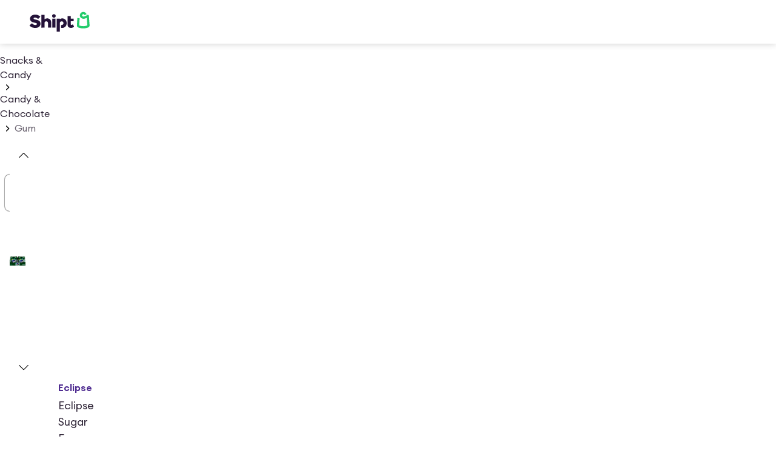

--- FILE ---
content_type: text/html; charset=utf-8
request_url: https://www.shipt.com/up/eclipse-big-e-spearmint/c4897c5b-e3c8-11a7-de0b-e7805d8da70a
body_size: 17365
content:
<!DOCTYPE html><html lang="en"><head><meta charSet="UTF-8" data-next-head=""/><meta name="viewport" content="width=device-width, initial-scale=1" data-next-head=""/><meta name="format-detection" content="telephone=no, date=no, email=no, address=no" data-next-head=""/><link rel="shortcut icon" href="https://object-storage.shipt.com/web/assets/favicon64-rebrand_90963dce1c6ced33364dae53812fcdb0.png" data-next-head=""/><title data-next-head="">Eclipse Sugar Free Spearmint Gum 4 ea 240 pc | shipt</title><meta name="description" content="Buy Eclipse Sugar Free Spearmint Gum 4 ea online with quick same day delivery to your door. Shop with Shipt" data-next-head=""/><link rel="canonical" href="https://www.shipt.com/up/eclipse-big-e-spearmint/c4897c5b-e3c8-11a7-de0b-e7805d8da70a" data-next-head=""/><meta http-equiv="X-UA-Compatible" content="IE=edge" data-next-head=""/><meta name="robots" content="index, follow, max-snippet:-1, max-image-preview:large, max-video-preview:-1" data-next-head=""/><meta property="og:title" content="Eclipse Sugar Free Spearmint Gum 4 ea 240 pc | shipt" data-next-head=""/><meta property="og:description" content="Buy Eclipse Sugar Free Spearmint Gum 4 ea online with quick same day delivery to your door. Shop with Shipt" data-next-head=""/><meta property="og:url" content="https://www.shipt.com/up/eclipse-big-e-spearmint/c4897c5b-e3c8-11a7-de0b-e7805d8da70a" data-next-head=""/><meta property="og:type" content="product" data-next-head=""/><meta property="og:image" content="https://dsom-imager-prod.shipt.com/c4897c5b-e3c8-11a7-de0b-e7805d8da70a/thumb_eeefe7fb-ef28-459b-90b4-2c118f735f5b.webp" data-next-head=""/><meta property="og:site_name" content="Shipt" data-next-head=""/><meta property="product:price:amount" content="17.09" data-next-head=""/><meta property="product:price:currency" content="USD" data-next-head=""/><meta name="twitter:card" content="summary_large_image" data-next-head=""/><meta name="twitter:title" content="Eclipse Sugar Free Spearmint Gum 4 ea 240 pc | shipt" data-next-head=""/><meta name="twitter:description" content="Buy Eclipse Sugar Free Spearmint Gum 4 ea online with quick same day delivery to your door. Shop with Shipt" data-next-head=""/><meta name="twitter:image" content="https://dsom-imager-prod.shipt.com/c4897c5b-e3c8-11a7-de0b-e7805d8da70a/thumb_eeefe7fb-ef28-459b-90b4-2c118f735f5b.webp" data-next-head=""/><meta name="twitter:site" content="@Shipt" data-next-head=""/><link rel="preload" href="https://dsom-imager-prod.shipt.com/c4897c5b-e3c8-11a7-de0b-e7805d8da70a/eeefe7fb-ef28-459b-90b4-2c118f735f5b.jpeg" as="image" data-next-head=""/><meta name="theme-color" content="#f7f7f7"/><meta name="mobile-web-app-capable" content="yes"/><meta name="apple-mobile-web-app-capable" content="yes"/><meta name="apple-mobile-web-app-status-bar-style" content="default"/><link rel="manifest" href="/manifest-shipt.json"/><link rel="apple-touch-icon" href="/icons/shipt-logo-192.png"/><link rel="apple-touch-icon" sizes="512x512" href="/icons/shipt-logo-512.png"/><link rel="apple-touch-icon" sizes="192x192" href="/icons/shipt-logo-192.png"/><link href="/.well-known/apple-developer-merchantid-domain-association" rel="apple-pay-domain"/><link rel="dns-prefetch" href="https://dsom-imager-prod.shipt.com"/><link as="font" href="https://design-cdn.shipt.com/EuclidCircularA-Regular.woff2" rel="preload" type="font/woff2" crossorigin=""/><link as="font" href="https://design-cdn.shipt.com/EuclidCircularA-Medium.woff2" rel="preload" type="font/woff2" crossorigin=""/><link as="font" href="https://design-cdn.shipt.com/EuclidCircularA-Semibold.woff2" rel="preload" type="font/woff2" crossorigin=""/><link as="font" href="https://design-cdn.shipt.com/EuclidCircularA-Bold.woff2" rel="preload" type="font/woff2" crossorigin=""/><link as="font" href="https://design-cdn.shipt.com/EuclidCircularA-RegularItalic.woff2" rel="preload" type="font/woff2" crossorigin=""/><link rel="preload" href="/css/swiper/swiper.min.css" as="style"/><link rel="preload" href="/css/nprogress.css" as="style"/><link rel="preload" href="/_next/static/css/ad9bb14eb68aa42d.css" as="style"/><script type="application/ld+json" data-next-head="">{"@context":"https://schema.org","@graph":[{"@type":"BreadcrumbList","@context":"https://schema.org","itemListElement":[{"@type":"ListItem","position":1,"name":"Home","item":"https://www.shipt.com"},{"@type":"ListItem","position":2,"name":"Snacks & Candy","item":"https://www.shipt.com/categories/snacks-and-candy"},{"@type":"ListItem","position":3,"name":"Candy & Chocolate","item":"https://www.shipt.com/categories/snacks-and-candy/candy-and-chocolate"},{"@type":"ListItem","position":4,"name":"Gum","item":"https://www.shipt.com/categories/snacks-and-candy/candy-and-chocolate/gum"},{"@type":"ListItem","position":5,"name":"Eclipse Sugar Free Spearmint Gum 4 ea","item":"https://www.shipt.com/up/eclipse-big-e-spearmint/c4897c5b-e3c8-11a7-de0b-e7805d8da70a"}]},{"@type":["Product","WebPage"],"@context":"https://schema.org","name":"Eclipse Sugar Free Spearmint Gum 4 ea","description":"Buy Eclipse Sugar Free Spearmint Gum 4 ea online with quick same day delivery to your door. Shop with Shipt","url":"https://www.shipt.com/up/eclipse-big-e-spearmint/c4897c5b-e3c8-11a7-de0b-e7805d8da70a","image":"https://dsom-imager-prod.shipt.com/c4897c5b-e3c8-11a7-de0b-e7805d8da70a/thumb_eeefe7fb-ef28-459b-90b4-2c118f735f5b.webp","mainEntityOfPage":{"@type":"WebPage","@id":"https://www.shipt.com/up/eclipse-big-e-spearmint/c4897c5b-e3c8-11a7-de0b-e7805d8da70a"},"brand":{"@type":"Brand","name":"Eclipse","logo":{"@type":"ImageObject","url":"https://dsom-imager-prod.shipt.com/c4897c5b-e3c8-11a7-de0b-e7805d8da70a/thumb_eeefe7fb-ef28-459b-90b4-2c118f735f5b.webp","width":600,"height":60}},"offers":{"@type":"Offer","priceCurrency":"USD","price":"17.09","availability":"https://schema.org/InStock","itemCondition":"https://schema.org/NewCondition","url":"https://www.shipt.com/up/eclipse-big-e-spearmint/c4897c5b-e3c8-11a7-de0b-e7805d8da70a","priceValidUntil":"2026-11-19","seller":{"@type":"Organization","name":"Shipt"}}}]}</script><link href="https://design-cdn.shipt.com/fonts-2.css" rel="stylesheet" type="text/css"/><link rel="stylesheet" type="text/css" href="/css/swiper/swiper.min.css"/><link rel="stylesheet" type="text/css" href="/css/nprogress.css"/><link rel="stylesheet" href="/_next/static/css/ad9bb14eb68aa42d.css" data-n-g=""/><noscript data-n-css=""></noscript><script defer="" noModule="" src="/_next/static/chunks/polyfills-42372ed130431b0a.js"></script><script defer="" src="/_next/static/chunks/8073.1af890238239d800.js"></script><script src="/_next/static/chunks/webpack-e643bfe6233ecb1f.js" defer=""></script><script src="/_next/static/chunks/framework-9106f01c6bdc7ec4.js" defer=""></script><script src="/_next/static/chunks/main-3a5cd9cdd7ff0ccb.js" defer=""></script><script src="/_next/static/chunks/shipt-chunk-8ed8d40e50ebd7c0.js" defer=""></script><script src="/_next/static/chunks/assets-chunk-398c8c9dc99bd2c6.js" defer=""></script><script src="/_next/static/chunks/monitoring-assets-chunk-1829910b38c9bbd8.js" defer=""></script><script src="/_next/static/chunks/pages/_app-0fcafcbb2aa61861.js" defer=""></script><script src="/_next/static/chunks/8230-ad1cd9a0e178630a.js" defer=""></script><script src="/_next/static/chunks/4587-1253af4e9860e9e4.js" defer=""></script><script src="/_next/static/chunks/7472-2aad60505f1cd5c1.js" defer=""></script><script src="/_next/static/chunks/7107-1061ca357e62b0e0.js" defer=""></script><script src="/_next/static/chunks/1022-1efa252f4da7c753.js" defer=""></script><script src="/_next/static/chunks/9746-5b265abcfbcfb7e9.js" defer=""></script><script src="/_next/static/chunks/1944-7280e7a58ab8aeb6.js" defer=""></script><script src="/_next/static/chunks/6287-341449fb990847dc.js" defer=""></script><script src="/_next/static/chunks/44-37b578f93036cefc.js" defer=""></script><script src="/_next/static/chunks/8323-416aacbd6b2b14e5.js" defer=""></script><script src="/_next/static/chunks/6203-2c196a73c918cb50.js" defer=""></script><script src="/_next/static/chunks/7126-4226ac2c68d1493e.js" defer=""></script><script src="/_next/static/chunks/2708-f6266a0b2d4952b4.js" defer=""></script><script src="/_next/static/chunks/8675-cfbe2f2cae02181f.js" defer=""></script><script src="/_next/static/chunks/1960-26674bd189ff9a53.js" defer=""></script><script src="/_next/static/chunks/6557-c83d51215ecb4f3e.js" defer=""></script><script src="/_next/static/chunks/2963-50e0ea8b0773e216.js" defer=""></script><script src="/_next/static/chunks/6559-e4a3c19b91c5f71b.js" defer=""></script><script src="/_next/static/chunks/4744-b6751ad16fbe897e.js" defer=""></script><script src="/_next/static/chunks/832-7375c181d235def7.js" defer=""></script><script src="/_next/static/chunks/6798-85a85803d071e8ce.js" defer=""></script><script src="/_next/static/chunks/pages/up/%5B...slug%5D-e3f81bfc1d3f0855.js" defer=""></script><script src="/_next/static/fa708e6fc73f0c8f0faf59e739358f13d0ac2625/_buildManifest.js" defer=""></script><script src="/_next/static/fa708e6fc73f0c8f0faf59e739358f13d0ac2625/_ssgManifest.js" defer=""></script><style data-styled="" data-styled-version="6.1.19">html,body,div,article,section,main,footer,header,form,fieldset,legend,pre,code,a,h1,h2,h3,h4,h5,h6,p,ul,ol,li,dl,dt,dd,textarea,table,td,th,tr,input[type="email"],input[type="number"],input[type="password"],input[type="tel"],input[type="text"],input[type="url"],.border-box{box-sizing:border-box;}/*!sc*/
img{max-width:100%;}/*!sc*/
html{background-color:#ffffff;-webkit-font-smoothing:antialiased;-moz-osx-font-smoothing:grayscale;font-smooth:never;}/*!sc*/
html,body{min-height:100%;width:100%;}/*!sc*/
.sticky{position:-webkit-sticky;position:sticky;}/*!sc*/
body,button,input,optgroup,select,textarea{font-family:Euclid Circular A,system-ui,sans-serif;letter-spacing:0;}/*!sc*/
#transcend-consent-manager{z-index:2147483645!important;}/*!sc*/
.swiper .swiper-zoom-container:hover{cursor:-webkit-zoom-in;cursor:zoom-in;}/*!sc*/
.swiper .swiper-zoom-container:hover.is-zooming{cursor:-webkit-zoom-out;cursor:zoom-out;-webkit-transform:scale(3);-moz-transform:scale(3);-ms-transform:scale(3);transform:scale(3);}/*!sc*/
@media (prefers-reduced-motion:reduce){.swiper .swiper-zoom-container:hover,.swiper .swiper-zoom-container:hover.is-zooming{cursor:default;-webkit-transform:none;-moz-transform:none;-ms-transform:none;transform:none;}}/*!sc*/
.is-keyboarduser .hide-keyboarduser{display:none;}/*!sc*/
a:focus,button:focus,input:focus,textarea:focus,select:focus,li:focus,[tabindex='0']:focus,[tabindex='-1']:focus,label:focus-within{outline-color:black;outline-style:dashed;outline-width:1px;outline-offset:1px;-moz-outline-radius:4px;}/*!sc*/
body:not(.is-keyboarduser) *:focus,body:not(.is-keyboarduser) label:focus-within{outline:none;}/*!sc*/
data-styled.g1[id="sc-global-kEJcpi1"]{content:"sc-global-kEJcpi1,"}/*!sc*/
.efnhDR{min-height:100vh;padding-bottom:1.5rem;}/*!sc*/
data-styled.g2[id="sc-e451882f-0"]{content:"efnhDR,"}/*!sc*/
.dRzlOT{border-radius:25rem;border-width:0.125rem;font-family:Euclid Circular A,-apple-system,BlinkMacSystemFont,'Segoe UI',Roboto,Oxygen-Sans,Ubuntu,Cantarell,sans-serif;font-size:1rem;font-weight:600;gap:0.5rem;letter-spacing:0rem;line-height:1.25;padding:0.875rem 1.875rem 0.875rem 1.875rem;display:-webkit-box;display:-webkit-flex;display:-ms-flexbox;display:flex;-webkit-align-items:center;-webkit-box-align:center;-ms-flex-align:center;align-items:center;-webkit-box-pack:center;-ms-flex-pack:center;-webkit-justify-content:center;justify-content:center;cursor:pointer;-webkit-transition:all 0.1s ease-in;transition:all 0.1s ease-in;transition-property:color,background-color,border-color;-webkit-tap-highlight-color:rgba(0,0,0,0);max-width:100%;width:100%;border-style:solid;color:#ffffff;background-color:rgb(14.5% 7.06% 22.7%);border-color:rgb(14.5% 7.06% 22.7% / 0);}/*!sc*/
.dRzlOT>svg{height:1.25rem;width:1.25rem;}/*!sc*/
.dRzlOT:hover,.dRzlOT:focus-visible,.dRzlOT.VRT-hover,.dRzlOT.VRT-focus-visible{color:#ffffff;background-color:rgb(14.5% 7.06% 22.7% / 0.8);border-color:rgb(14.5% 7.06% 22.7% / 0);}/*!sc*/
.dRzlOT:active,.dRzlOT.VRT-active{color:#ffffff;background-color:rgb(14.5% 7.06% 22.7% / 0.9);border-color:rgb(14.5% 7.06% 22.7% / 0);}/*!sc*/
.dRzlOT:focus,.dRzlOT.VRT-focus{outline:none;}/*!sc*/
.dRzlOT:focus-visible,.dRzlOT.VRT-focus-visible{outline:2px solid #150a1e;outline-offset:2px;}/*!sc*/
.dRzlOT:disabled{color:rgb(14.5% 7.06% 22.7% / 0.25);background-color:rgb(14.5% 7.06% 22.7% / 0.05);border-color:rgb(14.5% 7.06% 22.7% / 0);cursor:not-allowed;}/*!sc*/
.cWQgBl{border-radius:25rem;border-width:0.125rem;font-family:Euclid Circular A,-apple-system,BlinkMacSystemFont,'Segoe UI',Roboto,Oxygen-Sans,Ubuntu,Cantarell,sans-serif;font-size:0.875rem;font-weight:600;gap:0.5rem;letter-spacing:0rem;line-height:1.14;padding:0.375rem 0.875rem 0.375rem 0.875rem;display:-webkit-box;display:-webkit-flex;display:-ms-flexbox;display:flex;-webkit-align-items:center;-webkit-box-align:center;-ms-flex-align:center;align-items:center;-webkit-box-pack:center;-ms-flex-pack:center;-webkit-justify-content:center;justify-content:center;cursor:pointer;-webkit-transition:all 0.1s ease-in;transition:all 0.1s ease-in;transition-property:color,background-color,border-color;-webkit-tap-highlight-color:rgba(0,0,0,0);max-width:22.5rem;width:unset;border-style:solid;color:#25123A;background-color:rgb(14.5% 7.06% 22.7% / 0);border-color:rgb(14.5% 7.06% 22.7%);}/*!sc*/
.cWQgBl>svg{height:1rem;width:1rem;}/*!sc*/
.cWQgBl:hover,.cWQgBl:focus-visible,.cWQgBl.VRT-hover,.cWQgBl.VRT-focus-visible{color:#25123A;background-color:rgb(14.5% 7.06% 22.7% / 0.2);border-color:rgb(14.5% 7.06% 22.7% / 0.8);}/*!sc*/
.cWQgBl:active,.cWQgBl.VRT-active{color:#25123A;background-color:rgb(14.5% 7.06% 22.7% / 0.1);border-color:rgb(14.5% 7.06% 22.7% / 0.9);}/*!sc*/
.cWQgBl:focus,.cWQgBl.VRT-focus{outline:none;}/*!sc*/
.cWQgBl:focus-visible,.cWQgBl.VRT-focus-visible{outline:2px solid #150a1e;outline-offset:2px;}/*!sc*/
.cWQgBl:disabled{color:rgb(14.5% 7.06% 22.7% / 0.25);background-color:rgb(14.5% 7.06% 22.7% / 0);border-color:rgb(14.5% 7.06% 22.7% / 0.05);cursor:not-allowed;}/*!sc*/
data-styled.g8[id="index-browser__ButtonWrapper-sc-62bb4c7b-0"]{content:"dRzlOT,cWQgBl,"}/*!sc*/
.jUSsHp{color:#302638;font-family:Euclid Circular A;font-size:1rem;font-style:normal;font-weight:400;letter-spacing:0rem;line-height:1.5;margin:0;-webkit-text-decoration:none;text-decoration:none;text-decoration-color:#302638;text-transform:none;}/*!sc*/
.jUSsHp>a{color:inherit;}/*!sc*/
.dTWwzV{color:#6b6471;font-family:Euclid Circular A;font-size:1rem;font-style:normal;font-weight:400;letter-spacing:0rem;line-height:1.5;margin:0;-webkit-text-decoration:none;text-decoration:none;text-decoration-color:#6b6471;text-transform:none;}/*!sc*/
.dTWwzV>a{color:inherit;}/*!sc*/
.begYoP{color:#302638;font-family:Euclid Circular A;font-size:1rem;font-style:normal;font-weight:600;letter-spacing:0rem;line-height:1.5;margin:0;-webkit-text-decoration:none;text-decoration:none;text-decoration-color:#302638;text-transform:none;}/*!sc*/
.begYoP>a{color:inherit;}/*!sc*/
.ewKiUJ{color:#302638;font-family:Euclid Circular A;font-size:1.125rem;font-style:normal;font-weight:400;letter-spacing:0rem;line-height:1.5;margin:0;-webkit-text-decoration:none;text-decoration:none;text-decoration-color:#302638;text-transform:none;}/*!sc*/
.ewKiUJ>a{color:inherit;}/*!sc*/
.hOYomr{color:#6b6471;font-family:Euclid Circular A;font-size:1rem;font-style:normal;font-weight:600;letter-spacing:0rem;line-height:1.5;margin:0;-webkit-text-decoration:none;text-decoration:none;text-decoration-color:#6b6471;text-transform:none;}/*!sc*/
.hOYomr>a{color:inherit;}/*!sc*/
data-styled.g14[id="index-browser__Body-sc-8027744a-0"]{content:"jUSsHp,dTWwzV,begYoP,ewKiUJ,hOYomr,"}/*!sc*/
.KDjUw{color:#302638;font-family:Euclid Circular A;font-size:1.125rem;font-style:normal;font-weight:600;letter-spacing:0rem;line-height:1.25;margin:0;-webkit-text-decoration:none;text-decoration:none;text-decoration-color:#302638;text-transform:none;}/*!sc*/
.KDjUw>a{color:inherit;}/*!sc*/
@media (min-width: 768px){.KDjUw{font-size:1.125rem;line-height:1.25;letter-spacing:0rem;}}/*!sc*/
@media (min-width: 1280px){.KDjUw{font-size:1.125rem;line-height:1.25;letter-spacing:0rem;}}/*!sc*/
.kiloE{color:#302638;font-family:Euclid Circular A;font-size:1rem;font-style:normal;font-weight:600;letter-spacing:0rem;line-height:1.25;margin:0;-webkit-text-decoration:none;text-decoration:none;text-decoration-color:#302638;text-transform:none;}/*!sc*/
.kiloE>a{color:inherit;}/*!sc*/
@media (min-width: 768px){.kiloE{font-size:1rem;line-height:1.25;letter-spacing:0rem;}}/*!sc*/
@media (min-width: 1280px){.kiloE{font-size:1rem;line-height:1.25;letter-spacing:0rem;}}/*!sc*/
data-styled.g16[id="index-browser__Headline-sc-cda1baf8-0"]{content:"KDjUw,kiloE,"}/*!sc*/
.dvLKZN{color:#502D91;cursor:pointer;font-family:Euclid Circular A;font-size:1rem;font-style:normal;font-weight:400;letter-spacing:0rem;line-height:1.5;margin:0;-webkit-text-decoration:underline;text-decoration:underline;text-decoration-color:#502D91;text-transform:none;text-underline-offset:2px;}/*!sc*/
.dvLKZN :hover{color:#7440D4;}/*!sc*/
.dvLKZN :active{color:#5831A0;}/*!sc*/
data-styled.g17[id="index-browser__Link-sc-223255f8-0"]{content:"dvLKZN,"}/*!sc*/
.iCWjbV{cursor:pointer;background:none;border:none;padding:0;}/*!sc*/
data-styled.g19[id="sc-c0717f97-1"]{content:"iCWjbV,"}/*!sc*/
.fHUITU{-webkit-align-items:center;-webkit-box-align:center;-ms-flex-align:center;align-items:center;display:-webkit-box;display:-webkit-flex;display:-ms-flexbox;display:flex;-webkit-flex-direction:row;-ms-flex-direction:row;flex-direction:row;}/*!sc*/
@supports (gap:50px){.fHUITU{gap:1rem;}}/*!sc*/
@supports not (gap:50px){.fHUITU>*+*{margin-left:1rem;}}/*!sc*/
@media (min-width: 768px){@supports (gap:50px){.fHUITU{gap:1.5rem;}}}/*!sc*/
.gqyqLS{display:-webkit-box;display:-webkit-flex;display:-ms-flexbox;display:flex;-webkit-flex-direction:row;-ms-flex-direction:row;flex-direction:row;}/*!sc*/
.geSlrZ{display:-webkit-box;display:-webkit-flex;display:-ms-flexbox;display:flex;-webkit-flex-direction:row;-ms-flex-direction:row;flex-direction:row;}/*!sc*/
@supports (gap:50px){.geSlrZ{gap:1.5rem;}}/*!sc*/
@supports not (gap:50px){.geSlrZ>*+*{margin-left:1.5rem;}}/*!sc*/
.lbqknN{display:-webkit-box;display:-webkit-flex;display:-ms-flexbox;display:flex;-webkit-flex-direction:column;-ms-flex-direction:column;flex-direction:column;}/*!sc*/
@supports (gap:50px){.lbqknN{gap:1rem;}}/*!sc*/
@supports not (gap:50px){.lbqknN>*+*{margin-top:1rem;}}/*!sc*/
.fOpkNq{-webkit-align-items:center;-webkit-box-align:center;-ms-flex-align:center;align-items:center;display:-webkit-box;display:-webkit-flex;display:-ms-flexbox;display:flex;-webkit-flex-direction:row;-ms-flex-direction:row;flex-direction:row;}/*!sc*/
@supports (gap:50px){.fOpkNq{gap:0.5rem;}}/*!sc*/
@supports not (gap:50px){.fOpkNq>*+*{margin-left:0.5rem;}}/*!sc*/
.dEgPwO{-webkit-align-items:center;-webkit-box-align:center;-ms-flex-align:center;align-items:center;display:-webkit-box;display:-webkit-flex;display:-ms-flexbox;display:flex;-webkit-flex-direction:row;-ms-flex-direction:row;flex-direction:row;-webkit-box-pack:center;-ms-flex-pack:center;-webkit-justify-content:center;justify-content:center;}/*!sc*/
.ibbGzs{-webkit-align-items:center;-webkit-box-align:center;-ms-flex-align:center;align-items:center;display:-webkit-box;display:-webkit-flex;display:-ms-flexbox;display:flex;-webkit-flex-direction:row;-ms-flex-direction:row;flex-direction:row;-webkit-box-flex-wrap:wrap;-webkit-flex-wrap:wrap;-ms-flex-wrap:wrap;flex-wrap:wrap;margin-bottom:32px;}/*!sc*/
.jRVsGS{display:-webkit-box;display:-webkit-flex;display:-ms-flexbox;display:flex;-webkit-flex-direction:column;-ms-flex-direction:column;flex-direction:column;}/*!sc*/
.hmwvbh{-webkit-align-items:start;-webkit-box-align:start;-ms-flex-align:start;align-items:start;display:-webkit-box;display:-webkit-flex;display:-ms-flexbox;display:flex;-webkit-flex-direction:row;-ms-flex-direction:row;flex-direction:row;-webkit-box-pack:justify;-webkit-justify-content:space-between;justify-content:space-between;padding:16px 0;}/*!sc*/
@supports (gap:50px){.hmwvbh{gap:0.75rem;}}/*!sc*/
@supports not (gap:50px){.hmwvbh>*+*{margin-left:0.75rem;}}/*!sc*/
.hVdBAL{display:-webkit-box;display:-webkit-flex;display:-ms-flexbox;display:flex;-webkit-flex-direction:column;-ms-flex-direction:column;flex-direction:column;-webkit-box-flex:1;-webkit-flex-grow:1;-ms-flex-positive:1;flex-grow:1;}/*!sc*/
.gjtthN{display:-webkit-box;display:-webkit-flex;display:-ms-flexbox;display:flex;-webkit-flex-direction:column;-ms-flex-direction:column;flex-direction:column;padding:0 0 16px;}/*!sc*/
.hwumCo{display:none;-webkit-flex-direction:column;-ms-flex-direction:column;flex-direction:column;padding:0 0 16px;}/*!sc*/
.iCtBNV{display:-webkit-box;display:-webkit-flex;display:-ms-flexbox;display:flex;-webkit-flex-direction:column;-ms-flex-direction:column;flex-direction:column;}/*!sc*/
@supports (gap:50px){.iCtBNV{gap:0.125rem;}}/*!sc*/
@supports not (gap:50px){.iCtBNV>*+*{margin-top:0.125rem;}}/*!sc*/
data-styled.g20[id="index-browser__Stack-sc-8b3a152e-0"]{content:"fHUITU,gqyqLS,geSlrZ,lbqknN,fOpkNq,dEgPwO,ibbGzs,jRVsGS,hmwvbh,hVdBAL,gjtthN,hwumCo,iCtBNV,"}/*!sc*/
.cBbydu{border-radius:0;display:none;}/*!sc*/
.jdYRcK{border-radius:0;padding-bottom:32px;padding-top:16px;}/*!sc*/
data-styled.g23[id="sc-bRKDuR"]{content:"cBbydu,jdYRcK,"}/*!sc*/
.cAsIfx{-webkit-text-decoration:none;text-decoration:none;}/*!sc*/
data-styled.g25[id="sc-ae81b6dd-1"]{content:"cAsIfx,"}/*!sc*/
.dHjoaI{--padding-inline:16px;--content-max-width:1080px;--shelf-outset:4px;}/*!sc*/
.dHjoaI,.dHjoaI>.fullWidth.withContent{display:-ms-grid;display:grid;-ms-grid-columns:[full-width-start] minmax( calc(var(--padding-inline) - var(--shelf-outset)),1fr ) [shelf-outset-start] var(--shelf-outset) [content-start] min( 100% - (var(--padding-inline) * 2),var(--content-max-width) ) [content-end] var(--shelf-outset) [shelf-outset-end] minmax( calc(var(--padding-inline) - var(--shelf-outset)),1fr ) [full-width-end];grid-template-columns:[full-width-start] minmax( calc(var(--padding-inline) - var(--shelf-outset)),1fr ) [shelf-outset-start] var(--shelf-outset) [content-start] min( 100% - (var(--padding-inline) * 2),var(--content-max-width) ) [content-end] var(--shelf-outset) [shelf-outset-end] minmax( calc(var(--padding-inline) - var(--shelf-outset)),1fr ) [full-width-end];}/*!sc*/
.dHjoaI>.content,.dHjoaI>.fullWidth.withContent>*,.dHjoaI>*:not(.content,.fullWidth,.shelfOutset){grid-column:content;}/*!sc*/
.dHjoaI>.fullWidth{grid-column:full-width;}/*!sc*/
.dHjoaI>.shelfOutset{grid-column:shelf-outset;}/*!sc*/
@media (min-width: 480px){.dHjoaI>.contentAtLgMobile{grid-column:content;}}/*!sc*/
@media (min-width: 768px){.dHjoaI>.contentAtTablet{grid-column:content;}}/*!sc*/
@media (min-width: 1280px){.dHjoaI>.contentAtSmDesktop{grid-column:content;}}/*!sc*/
.dHjoaI>.fullWidthAtTablet{grid-column:content;}/*!sc*/
@media (min-width: 768px){.dHjoaI>.fullWidthAtTablet{grid-column:full-width;}}/*!sc*/
@media (min-width: 768px){.dHjoaI{--padding-inline:32px;}}/*!sc*/
@media (min-width: 1280px){.dHjoaI{--padding-inline:48px;}}/*!sc*/
@media (min-width: 768px){.dHjoaI{--content-max-width:1400px;}}/*!sc*/
.fSCQdG{--padding-inline:16px;--content-max-width:1080px;--shelf-outset:4px;}/*!sc*/
.fSCQdG,.fSCQdG>.fullWidth.withContent{display:-ms-grid;display:grid;-ms-grid-columns:[full-width-start] minmax( calc(var(--padding-inline) - var(--shelf-outset)),1fr ) [shelf-outset-start] var(--shelf-outset) [content-start] min( 100% - (var(--padding-inline) * 2),var(--content-max-width) ) [content-end] var(--shelf-outset) [shelf-outset-end] minmax( calc(var(--padding-inline) - var(--shelf-outset)),1fr ) [full-width-end];grid-template-columns:[full-width-start] minmax( calc(var(--padding-inline) - var(--shelf-outset)),1fr ) [shelf-outset-start] var(--shelf-outset) [content-start] min( 100% - (var(--padding-inline) * 2),var(--content-max-width) ) [content-end] var(--shelf-outset) [shelf-outset-end] minmax( calc(var(--padding-inline) - var(--shelf-outset)),1fr ) [full-width-end];}/*!sc*/
.fSCQdG>.content,.fSCQdG>.fullWidth.withContent>*,.fSCQdG>*:not(.content,.fullWidth,.shelfOutset){grid-column:content;}/*!sc*/
.fSCQdG>.fullWidth{grid-column:full-width;}/*!sc*/
.fSCQdG>.shelfOutset{grid-column:shelf-outset;}/*!sc*/
@media (min-width: 480px){.fSCQdG>.contentAtLgMobile{grid-column:content;}}/*!sc*/
@media (min-width: 768px){.fSCQdG>.contentAtTablet{grid-column:content;}}/*!sc*/
@media (min-width: 1280px){.fSCQdG>.contentAtSmDesktop{grid-column:content;}}/*!sc*/
.fSCQdG>.fullWidthAtTablet{grid-column:content;}/*!sc*/
@media (min-width: 768px){.fSCQdG>.fullWidthAtTablet{grid-column:full-width;}}/*!sc*/
@media (min-width: 768px){.fSCQdG{--padding-inline:32px;}}/*!sc*/
@media (min-width: 1280px){.fSCQdG{--padding-inline:48px;}}/*!sc*/
data-styled.g32[id="sc-47641c8c-1"]{content:"dHjoaI,fSCQdG,"}/*!sc*/
.leRuiP{color:#302638;height:1.5rem;width:1.5rem;}/*!sc*/
.leRuiP path{stroke-width:0.125rem;}/*!sc*/
data-styled.g79[id="index-browser__AddressIcon-sc-4d3a22f5-0"]{content:"leRuiP,"}/*!sc*/
.hKEsgQ{color:#302638;height:1.25rem;width:1.25rem;}/*!sc*/
.hKEsgQ path{stroke-width:0.13125rem;}/*!sc*/
data-styled.g141[id="index-browser__ChevronDownIcon-sc-fd103be-0"]{content:"hKEsgQ,"}/*!sc*/
.juZMZN{color:inherit;height:1rem;width:1rem;}/*!sc*/
.juZMZN path{stroke-width:0.140625rem;}/*!sc*/
data-styled.g148[id="index-browser__ChevronRightIcon-sc-9af2991c-0"]{content:"juZMZN,"}/*!sc*/
.fctfKO{color:#302638;height:1.25rem;width:1.25rem;}/*!sc*/
.fctfKO path{stroke-width:0.13125rem;}/*!sc*/
data-styled.g151[id="index-browser__ChevronUpIcon-sc-f152cc9c-0"]{content:"fctfKO,"}/*!sc*/
.hCuUzO{color:#302638;height:1.5rem;width:1.5rem;}/*!sc*/
.hCuUzO path{stroke-width:0.125rem;}/*!sc*/
data-styled.g213[id="index-browser__InfoCircleIcon-sc-d3694e07-0"]{content:"hCuUzO,"}/*!sc*/
.fsbbhF{color:#302638;height:1.5rem;width:1.5rem;}/*!sc*/
.fsbbhF path{stroke-width:0.125rem;}/*!sc*/
data-styled.g228[id="index-browser__MenuIcon-sc-95e779d2-0"]{content:"fsbbhF,"}/*!sc*/
.bsgUgi{max-width:6.25rem;height:2.25rem;color:#241239;}/*!sc*/
data-styled.g348[id="sc-fed33ca2-0"]{content:"bsgUgi,"}/*!sc*/
.ikIXhG{display:-webkit-box;display:-webkit-flex;display:-ms-flexbox;display:flex;-webkit-flex-direction:column;-ms-flex-direction:column;flex-direction:column;gap:4px;padding-bottom:0px;padding-left:0px;padding-right:0px;padding-top:0px;}/*!sc*/
data-styled.g379[id="index-browser__Container-sc-bb447dc3-0"]{content:"ikIXhG,"}/*!sc*/
.jHAIvU{-webkit-align-items:center;-webkit-box-align:center;-ms-flex-align:center;align-items:center;border-style:solid;cursor:text;display:-webkit-box;display:-webkit-flex;display:-ms-flexbox;display:flex;background-color:#ffffff;border-color:#908D96;border-radius:8px;border-width:1px;gap:12px;padding-bottom:13px;padding-left:15px;padding-right:15px;padding-top:13px;}/*!sc*/
.jHAIvU:hover{background-color:#f6f5f6;border-color:#302638;border-radius:8px;border-width:1px;gap:12px;padding-bottom:13px;padding-left:15px;padding-right:15px;padding-top:13px;}/*!sc*/
.jHAIvU:focus-within{background-color:#ffffff;border-color:#7440D4;border-radius:8px;border-width:2px;gap:12px;padding-bottom:12px;padding-left:14px;padding-right:14px;padding-top:12px;}/*!sc*/
data-styled.g384[id="index-browser__InputWrapper-sc-bb447dc3-5"]{content:"jHAIvU,"}/*!sc*/
.jlWbXI{height:24px;padding-bottom:0px;padding-left:0px;padding-right:0px;padding-top:0px;}/*!sc*/
data-styled.g385[id="index-browser__Slot-sc-bb447dc3-6"]{content:"jlWbXI,"}/*!sc*/
.ikXlzZ{background:none;border:none;-webkit-flex:1;-ms-flex:1;flex:1;font-family:Euclid Circular A;font-size:1rem;font-weight:400;letter-spacing:0rem;line-height:1.5;margin:0;outline:none;padding:0;}/*!sc*/
.ikXlzZ,.ikXlzZ~.index-browser__Slot-sc-bb447dc3-6{color:#302638;}/*!sc*/
.ikXlzZ:hover,.ikXlzZ:hover~.index-browser__Slot-sc-bb447dc3-6{color:#302638;}/*!sc*/
.ikXlzZ:focus,.ikXlzZ:focus~.index-browser__Slot-sc-bb447dc3-6{color:#302638;}/*!sc*/
.ikXlzZ:focus-visible,.ikXlzZ:focus-visible~.index-browser__Slot-sc-bb447dc3-6{color:#302638;}/*!sc*/
.ikXlzZ:disabled,.ikXlzZ:disabled~.index-browser__Slot-sc-bb447dc3-6{color:#cac9cc;}/*!sc*/
.ikXlzZ:placeholder-shown~.index-browser__Slot-sc-bb447dc3-6{color:#6b6471;opacity:1;}/*!sc*/
.ikXlzZ:hover:placeholder-shown~.index-browser__Slot-sc-bb447dc3-6{color:#6b6471;}/*!sc*/
.ikXlzZ:focus:placeholder-shown~.index-browser__Slot-sc-bb447dc3-6{color:#6b6471;}/*!sc*/
.ikXlzZ:focus-visible:placeholder-shown~.index-browser__Slot-sc-bb447dc3-6{color:#6b6471;}/*!sc*/
.ikXlzZ:disabled:placeholder-shown~.index-browser__Slot-sc-bb447dc3-6{color:#cac9cc;}/*!sc*/
.ikXlzZ::-webkit-input-placeholder{color:#6b6471;opacity:1;}/*!sc*/
.ikXlzZ::-moz-placeholder{color:#6b6471;opacity:1;}/*!sc*/
.ikXlzZ:-ms-input-placeholder{color:#6b6471;opacity:1;}/*!sc*/
.ikXlzZ::placeholder{color:#6b6471;opacity:1;}/*!sc*/
.ikXlzZ:hover::-webkit-input-placeholder{color:#6b6471;}/*!sc*/
.ikXlzZ:hover::-moz-placeholder{color:#6b6471;}/*!sc*/
.ikXlzZ:hover:-ms-input-placeholder{color:#6b6471;}/*!sc*/
.ikXlzZ:hover::placeholder{color:#6b6471;}/*!sc*/
.ikXlzZ:focus::-webkit-input-placeholder{color:#6b6471;}/*!sc*/
.ikXlzZ:focus::-moz-placeholder{color:#6b6471;}/*!sc*/
.ikXlzZ:focus:-ms-input-placeholder{color:#6b6471;}/*!sc*/
.ikXlzZ:focus::placeholder{color:#6b6471;}/*!sc*/
.ikXlzZ:focus-visible::-webkit-input-placeholder{color:#6b6471;}/*!sc*/
.ikXlzZ:focus-visible::-moz-placeholder{color:#6b6471;}/*!sc*/
.ikXlzZ:focus-visible:-ms-input-placeholder{color:#6b6471;}/*!sc*/
.ikXlzZ:focus-visible::placeholder{color:#6b6471;}/*!sc*/
.ikXlzZ:disabled::-webkit-input-placeholder{color:#cac9cc;}/*!sc*/
.ikXlzZ:disabled::-moz-placeholder{color:#cac9cc;}/*!sc*/
.ikXlzZ:disabled:-ms-input-placeholder{color:#cac9cc;}/*!sc*/
.ikXlzZ:disabled::placeholder{color:#cac9cc;}/*!sc*/
data-styled.g386[id="index-browser__Input-sc-bb447dc3-7"]{content:"ikXlzZ,"}/*!sc*/
.liItpf{font-family:Euclid Circular A;font-size:0.75rem;font-weight:400;height:1.125rem;letter-spacing:0rem;line-height:1.5;min-height:1.125rem;-webkit-text-decoration:none;text-decoration:none;text-transform:none;width:100%;color:#6b6471;}/*!sc*/
.liItpf:hover{color:#6b6471;}/*!sc*/
data-styled.g387[id="index-browser__MessageText-sc-bb447dc3-8"]{content:"liItpf,"}/*!sc*/
.dBOCAO{background-color:#E2DDF8;border-radius:4px;box-sizing:border-box;color:#302638;overflow:hidden;position:relative;height:1.5rem;width:1.5rem;font-family:Euclid Circular A;font-size:0.75rem;font-weight:600;letter-spacing:0.03125rem;line-height:1.5;-webkit-text-decoration:none;text-decoration:none;text-transform:none;}/*!sc*/
.dBOCAO>svg{color:#302638;height:1rem;width:1rem;}/*!sc*/
data-styled.g499[id="index-browser__BaseAvatar-sc-88a9a62d-0"]{content:"dBOCAO,"}/*!sc*/
.fUKttp{top:0;left:25px;color:black;}/*!sc*/
.fUKttp::after{-webkit-transform:rotate(90deg);-moz-transform:rotate(90deg);-ms-transform:rotate(90deg);transform:rotate(90deg);font-size:1rem;}/*!sc*/
data-styled.g559[id="sc-ebb8d4af-0"]{content:"fUKttp,"}/*!sc*/
.diNXhy{top:350px;left:25px;color:black;}/*!sc*/
.diNXhy::after{-webkit-transform:rotate(90deg);-moz-transform:rotate(90deg);-ms-transform:rotate(90deg);transform:rotate(90deg);font-size:1rem;}/*!sc*/
data-styled.g560[id="sc-ebb8d4af-1"]{content:"diNXhy,"}/*!sc*/
.XGyVf{display:-webkit-box;display:-webkit-flex;display:-ms-flexbox;display:flex;margin:1.5rem 0;}/*!sc*/
data-styled.g561[id="sc-ebb8d4af-2"]{content:"XGyVf,"}/*!sc*/
.kcoWbD{padding:0.5rem;width:20%;height:300px;}/*!sc*/
.kcoWbD .swiper-slide-thumb-active>button{box-shadow:0 0 0.6875rem 0 rgba(0, 0, 0, 0.2);}/*!sc*/
.kcoWbD .swiper-slide>button:hover{box-shadow:0 0 0.6875rem 0 rgba(0, 0, 0, 0.2);}/*!sc*/
data-styled.g562[id="sc-ebb8d4af-3"]{content:"kcoWbD,"}/*!sc*/
.emlObc{box-shadow:0 0 0.125rem 0 rgba(0, 0, 0, 0.2);border:none;padding:0.5rem;border-radius:0.5rem;background-color:transparent;cursor:pointer;width:60px;height:60px;position:relative;}/*!sc*/
data-styled.g563[id="sc-ebb8d4af-4"]{content:"emlObc,"}/*!sc*/
.DNKTS{position:relative;width:100%;height:100%;}/*!sc*/
data-styled.g564[id="sc-ebb8d4af-5"]{content:"DNKTS,"}/*!sc*/
.klBECZ{opacity:100%;}/*!sc*/
data-styled.g565[id="sc-ebb8d4af-6"]{content:"klBECZ,"}/*!sc*/
.kbLBL{width:80%;max-height:300px;}/*!sc*/
data-styled.g566[id="sc-ebb8d4af-7"]{content:"kbLBL,"}/*!sc*/
.kXMJGb{position:relative;height:300px;}/*!sc*/
data-styled.g567[id="sc-ebb8d4af-8"]{content:"kXMJGb,"}/*!sc*/
.kuULda{opacity:100%;}/*!sc*/
data-styled.g568[id="sc-ebb8d4af-9"]{content:"kuULda,"}/*!sc*/
.jxvDMM{border-top:1px solid #cac9cc;}/*!sc*/
data-styled.g667[id="index-browser__AccordionItemWrapper-sc-847b5b51-0"]{content:"jxvDMM,"}/*!sc*/
.fXsgud{margin:0;padding:0;}/*!sc*/
data-styled.g668[id="index-browser__AccordionHeader-sc-847b5b51-1"]{content:"fXsgud,"}/*!sc*/
.bZxBym{background-color:transparent;border:none;cursor:pointer;text-align:left;width:100%;}/*!sc*/
.bZxBym .index-browser__Headline-sc-cda1baf8-0:hover .index-browser__Headline-sc-cda1baf8-0,.bZxBym .index-browser__Body-sc-8027744a-0:hover .index-browser__Headline-sc-cda1baf8-0,.bZxBym svg:hover .index-browser__Headline-sc-cda1baf8-0,.bZxBym .index-browser__Headline-sc-cda1baf8-0:focus-visible .index-browser__Headline-sc-cda1baf8-0,.bZxBym .index-browser__Body-sc-8027744a-0:focus-visible .index-browser__Headline-sc-cda1baf8-0,.bZxBym svg:focus-visible .index-browser__Headline-sc-cda1baf8-0,.bZxBym .index-browser__Headline-sc-cda1baf8-0:hover svg,.bZxBym .index-browser__Body-sc-8027744a-0:hover svg,.bZxBym svg:hover svg,.bZxBym .index-browser__Headline-sc-cda1baf8-0:focus-visible svg,.bZxBym .index-browser__Body-sc-8027744a-0:focus-visible svg,.bZxBym svg:focus-visible svg{color:#502D91;}/*!sc*/
.bZxBym .index-browser__Headline-sc-cda1baf8-0:active .index-browser__Headline-sc-cda1baf8-0,.bZxBym .index-browser__Body-sc-8027744a-0:active .index-browser__Headline-sc-cda1baf8-0,.bZxBym svg:active .index-browser__Headline-sc-cda1baf8-0,.bZxBym .index-browser__Headline-sc-cda1baf8-0:active svg,.bZxBym .index-browser__Body-sc-8027744a-0:active svg,.bZxBym svg:active svg{color:#381B5A;}/*!sc*/
.bZxBym .index-browser__Headline-sc-cda1baf8-0:focus,.bZxBym .index-browser__Body-sc-8027744a-0:focus,.bZxBym svg:focus{outline:none;}/*!sc*/
.bZxBym .index-browser__Headline-sc-cda1baf8-0:focus-visible,.bZxBym .index-browser__Body-sc-8027744a-0:focus-visible,.bZxBym svg:focus-visible{border-radius:2px;outline:2px solid #150a1e;}/*!sc*/
data-styled.g669[id="index-browser__Wrapper-sc-847b5b51-2"]{content:"bZxBym,"}/*!sc*/
.kShRsq>.index-browser__AccordionItemWrapper-sc-847b5b51-0:first-child{border-top:transparent;}/*!sc*/
data-styled.g670[id="index-browser__GroupWrapper-sc-847b5b51-3"]{content:"kShRsq,"}/*!sc*/
.eQMVBp{-webkit-text-decoration:none;text-decoration:none;}/*!sc*/
data-styled.g691[id="sc-5437362c-0"]{content:"eQMVBp,"}/*!sc*/
.cArPuS{color:#241239;}/*!sc*/
.cArPuS:hover,.cArPuS:focus{color:#502D91;}/*!sc*/
data-styled.g692[id="sc-5437362c-1"]{content:"cArPuS,"}/*!sc*/
.fSHHyQ{display:none;}/*!sc*/
@media (min-width: 1280px){.fSHHyQ{display:-webkit-box;display:-webkit-flex;display:-ms-flexbox;display:flex;-webkit-align-items:center;-webkit-box-align:center;-ms-flex-align:center;align-items:center;}}/*!sc*/
data-styled.g693[id="sc-8b11db95-0"]{content:"fSHHyQ,"}/*!sc*/
.bQqyho{display:-webkit-box;display:-webkit-flex;display:-ms-flexbox;display:flex;-webkit-box-pack:justify;-webkit-justify-content:space-between;justify-content:space-between;gap:1rem;-webkit-align-items:center;-webkit-box-align:center;-ms-flex-align:center;align-items:center;height:4.5rem;padding:0 1.25rem;}/*!sc*/
@media (min-width: 768px){.bQqyho{padding:0;}}/*!sc*/
data-styled.g694[id="sc-f8b59ef7-0"]{content:"bQqyho,"}/*!sc*/
@media (min-width: 1280px){.ILFP{display:none;}}/*!sc*/
data-styled.g695[id="sc-f8b59ef7-1"]{content:"ILFP,"}/*!sc*/
.gA-ddfB{box-shadow:0 0 0.6875rem 0 rgba(0, 0, 0, 0.2);background-color:#ffffff;position:-webkit-sticky;position:sticky;top:0;z-index:999;}/*!sc*/
data-styled.g696[id="sc-756c97a4-0"]{content:"gA-ddfB,"}/*!sc*/
.jTeFdc{display:inline;}/*!sc*/
.jTeFdc:hover,.jTeFdc:focus{color:#502D91;}/*!sc*/
data-styled.g882[id="sc-e6b82f3c-0"]{content:"jTeFdc,"}/*!sc*/
.jFhNcU{margin:0 0.25rem;}/*!sc*/
data-styled.g883[id="sc-e6b82f3c-1"]{content:"jFhNcU,"}/*!sc*/
.ibdleb{display:-webkit-box;display:-webkit-flex;display:-ms-flexbox;display:flex;-webkit-box-pack:start;-ms-flex-pack:start;-webkit-justify-content:flex-start;justify-content:flex-start;-webkit-align-items:center;-webkit-box-align:center;-ms-flex-align:center;align-items:center;padding:12px 16px;border-radius:8px;box-sizing:border-box;background-color:#FEF2D1;color:#180C20;}/*!sc*/
.ibdleb div{-webkit-flex:1 1 auto;-ms-flex:1 1 auto;flex:1 1 auto;margin-right:12px;}/*!sc*/
.ibdleb>svg{color:#AF2F09;-webkit-flex-shrink:0;-ms-flex-negative:0;flex-shrink:0;width:24px;height:24px;margin-right:12px;}/*!sc*/
data-styled.g1214[id="sc-d1b7f7dc-1"]{content:"ibdleb,"}/*!sc*/
.giBErd{margin-top:1rem;}/*!sc*/
data-styled.g1960[id="sc-f73097e6-0"]{content:"giBErd,"}/*!sc*/
.lebErq{margin-top:0.5rem;padding-top:0.25rem;}/*!sc*/
data-styled.g1968[id="sc-130207a5-0"]{content:"lebErq,"}/*!sc*/
.hiwksG{font-weight:400;margin:0;line-height:1.25rem;font-size:0.9375rem;color:#000000;margin-bottom:1rem;}/*!sc*/
data-styled.g1969[id="sc-130207a5-1"]{content:"hiwksG,"}/*!sc*/
.gwRtvN{margin-bottom:0.5rem;}/*!sc*/
data-styled.g1970[id="sc-130207a5-2"]{content:"gwRtvN,"}/*!sc*/
.hAeDhi{margin-bottom:24px;}/*!sc*/
@media (min-width: 768px){.hAeDhi{width:60%;}}/*!sc*/
data-styled.g1972[id="sc-1243aeb2-0"]{content:"hAeDhi,"}/*!sc*/
.bwSiuY{margin-bottom:32px;}/*!sc*/
@media (min-width: 768px){.bwSiuY{width:60%;}}/*!sc*/
data-styled.g1973[id="sc-1243aeb2-1"]{content:"bwSiuY,"}/*!sc*/
@media (max-width: 767px){.jcvAXd{display:none;}}/*!sc*/
data-styled.g2016[id="sc-685e8e1f-0"]{content:"jcvAXd,"}/*!sc*/
@media (min-width: 768px){.fUCJLZ{display:none;}}/*!sc*/
data-styled.g2017[id="sc-685e8e1f-1"]{content:"fUCJLZ,"}/*!sc*/
.cQaKdA{padding-bottom:1.5rem;--swiper-pagination-bottom:0;--swiper-pagination-color:#180C20;}/*!sc*/
.cQaKdA .swiper-slide{width:200px;height:200px;}/*!sc*/
data-styled.g2018[id="sc-685e8e1f-2"]{content:"cQaKdA,"}/*!sc*/
.jQxlYG{opacity:100%;}/*!sc*/
data-styled.g2019[id="sc-685e8e1f-3"]{content:"jQxlYG,"}/*!sc*/
.gzABqG{border-width:0;margin:0;padding:0;}/*!sc*/
data-styled.g2086[id="sc-c31d1623-0"]{content:"gzABqG,"}/*!sc*/
.cvVCNy{margin-bottom:0.5rem;}/*!sc*/
data-styled.g2087[id="sc-c31d1623-1"]{content:"cvVCNy,"}/*!sc*/
.uA-Dla input::-webkit-outer-spin-button,.uA-Dla input::-webkit-inner-spin-button{-webkit-appearance:none;-moz-appearance:none;-ms-appearance:none;appearance:none;margin:0;}/*!sc*/
.uA-Dla input[type='number']{-webkit-appearance:textfield;-moz-appearance:textfield;-ms-appearance:textfield;appearance:textfield;}/*!sc*/
data-styled.g2088[id="sc-c31d1623-2"]{content:"uA-Dla,"}/*!sc*/
.ilYgIH{background-color:#F9F9F9;border-radius:8px;padding:1rem;box-shadow:0 0 0.125rem 0 rgba(0, 0, 0, 0.2);}/*!sc*/
data-styled.g2089[id="sc-ec682dd4-0"]{content:"ilYgIH,"}/*!sc*/
.hOFmpt{margin-bottom:1rem;}/*!sc*/
data-styled.g2090[id="sc-ec682dd4-1"]{content:"hOFmpt,"}/*!sc*/
.jXhEqC{display:-ms-grid;display:grid;-ms-grid-columns:repeat(auto-fill,48px);grid-template-columns:repeat(auto-fill,48px);gap:1rem;-webkit-box-pack:justify;-webkit-justify-content:space-between;justify-content:space-between;}/*!sc*/
data-styled.g2091[id="sc-ec682dd4-2"]{content:"jXhEqC,"}/*!sc*/
.daWDwq{display:-webkit-box;display:-webkit-flex;display:-ms-flexbox;display:flex;-webkit-box-flex-wrap:wrap;-webkit-flex-wrap:wrap;-ms-flex-wrap:wrap;flex-wrap:wrap;}/*!sc*/
data-styled.g2114[id="sc-110e2c45-0"]{content:"daWDwq,"}/*!sc*/
.fCUuYB{width:100%;position:relative;margin-bottom:1.5rem;padding-right:16px;}/*!sc*/
@media (min-width: 768px){.fCUuYB{width:60%;}}/*!sc*/
data-styled.g2115[id="sc-110e2c45-1"]{content:"fCUuYB,"}/*!sc*/
.lasJeV{margin-bottom:2rem;width:100%;}/*!sc*/
@media (min-width: 768px){.lasJeV{width:40%;padding-left:64px;max-width:27rem;margin-left:auto;}}/*!sc*/
data-styled.g2116[id="sc-110e2c45-2"]{content:"lasJeV,"}/*!sc*/
.ewOuwD{color:#502D91;margin-bottom:0.25rem;text-transform:capitalize;}/*!sc*/
data-styled.g2117[id="sc-110e2c45-3"]{content:"ewOuwD,"}/*!sc*/
</style></head><body><noscript><iframe src="https://gtm.shipt.com/ns.html?id=GTM-T36X2F" height="0" width="0" style="display:none;visibility:hidden"></iframe></noscript><link rel="preload" as="image" href="https://dsom-imager-prod.shipt.com/c4897c5b-e3c8-11a7-de0b-e7805d8da70a/eeefe7fb-ef28-459b-90b4-2c118f735f5b.jpeg"/><div id="__next"><header class="sc-756c97a4-0 gA-ddfB"><div class="sc-47641c8c-1 dHjoaI"><nav class="sc-f8b59ef7-0 bQqyho fullWidth contentAtTablet"><div class="index-browser__Stack-sc-8b3a152e-0 index-browser__Row-sc-8b3a152e-2 fHUITU"><button aria-label="Open hamburger menu dialog" type="button" class="sc-c0717f97-1 sc-f8b59ef7-1 iCWjbV ILFP"><svg fill="none" viewBox="0 0 24 24" aria-hidden="true" class="index-browser__MenuIcon-sc-95e779d2-0 fsbbhF"><path d="M4 6H20M4 12H20M4 18H20" stroke="currentColor" stroke-linecap="round" stroke-linejoin="round" stroke-width="2"></path></svg></button><a class="sc-ae81b6dd-1 cAsIfx" href="/"><div class="index-browser__Stack-sc-8b3a152e-0 index-browser__Row-sc-8b3a152e-2 gqyqLS"><svg fill="none" height="36" viewBox="0 0 113 37" width="100" aria-label="Shipt logo" class="index-browser__LogoHorizontalIcon-sc-22001c7-0 AWDDV sc-fed33ca2-0 bsgUgi"><path d="M11.2765 5.11375C13.1347 5.11375 14.7888 5.37952 16.2387 5.91107C17.6886 6.44261 18.8096 7.0684 19.6036 7.7922C20.1215 8.25588 20.8947 9.01361 20.8947 9.01361L16.855 13.1246C16.855 13.1246 16.0459 12.5497 15.6622 12.2651C14.0988 11.1134 12.6262 10.5366 11.2425 10.5366C10.4259 10.5366 9.74722 10.6893 9.20279 10.9946C8.65837 11.3 8.38616 11.7128 8.38616 12.2311C8.38616 13.0454 8.99863 13.5977 10.2217 13.8917L14.5733 14.8738C19.1045 15.8897 21.371 18.2741 21.371 22.0251C21.371 24.1041 20.509 25.9287 18.7869 27.4988C17.0648 29.069 14.6281 29.855 11.4788 29.855C9.34835 29.855 7.47878 29.5496 5.87009 28.9389C4.26139 28.3282 2.96838 27.5497 1.99485 26.5997C1.58842 26.1964 0.630005 25.2332 0.630005 25.2332L5.27651 21.1844C5.27651 21.1844 6.16309 21.9365 6.51659 22.3003C7.9665 23.7008 9.66593 24.4019 11.6149 24.4019C12.5657 24.4019 13.3087 24.221 13.8417 23.8591C14.3748 23.4972 14.6414 23.0693 14.6414 22.5717C14.6414 21.9836 14.3975 21.5331 13.9098 21.2165C13.4221 20.8998 12.647 20.6284 11.5809 20.4022L7.84173 19.5879C6.02888 19.2034 4.56196 18.4193 3.43908 17.2318C2.3181 16.0462 1.75666 14.5496 1.75666 12.7401C1.75666 10.5253 2.6508 8.70072 4.44286 7.26631C6.23303 5.8319 8.51092 5.11375 11.2765 5.11375Z" fill="currentColor"></path><path d="M35.2539 29.3479V20.9413C35.2539 19.9027 34.959 19.0658 34.3692 18.4325C33.7794 17.801 32.9987 17.4843 32.0232 17.4843C31.0251 17.4843 30.2274 17.801 29.6263 18.4325C29.0251 19.0658 28.7265 19.9008 28.7265 20.9413V29.346L22.8455 29.3931V5.62266H28.7227L28.7265 13.8917C30.0856 12.6722 31.8077 12.0615 33.8928 12.0615C36.0686 12.0615 37.8191 12.7514 39.1442 14.1292C40.4694 15.5071 41.1329 17.2242 41.1329 19.2807V29.3479H35.2539Z" fill="currentColor"></path><path d="M48.613 9.92212C47.9552 10.5781 47.1631 10.906 46.2331 10.906C45.303 10.906 44.5109 10.5781 43.8531 9.92212C43.1953 9.26618 42.8682 8.4764 42.8682 7.54903C42.8682 6.62355 43.1971 5.83189 43.8531 5.17594C44.5109 4.52 45.303 4.19391 46.2331 4.19391C47.1612 4.19391 47.9552 4.52188 48.613 5.17594C49.2709 5.83189 49.5979 6.62166 49.5979 7.54903C49.5979 8.4764 49.2709 9.26618 48.613 9.92212ZM49.1575 29.3479H43.2765V12.5704H49.1575V29.3479Z" fill="currentColor"></path><path d="M67.6149 14.4854C66.0062 12.8701 64.08 12.0615 61.8361 12.0615C59.906 12.0615 58.4013 12.6401 57.3144 13.7918V12.5704H56.4977H52.2482H51.4656V13.3507V36.0939V36.8743H52.2482H56.4977H57.3144V20.9789C57.3144 20.0308 57.6433 19.2165 58.2992 18.538C58.9552 17.8594 59.7605 17.522 60.7132 17.522C61.6641 17.522 62.4694 17.8613 63.1272 18.538C63.7851 19.2165 64.1121 20.0289 64.1121 20.9789C64.1121 21.927 63.7832 22.7413 63.1272 23.4199C62.4694 24.0984 61.666 24.4358 60.7132 24.4358C60.286 24.4358 59.8569 24.4113 59.4902 24.3623V29.608C60.1348 29.7739 60.8815 29.8587 61.7321 29.8587C64.0214 29.8587 65.976 29.035 67.596 27.3838C69.2161 25.7345 70.027 23.5763 70.027 20.9092C70.027 18.242 69.2236 16.1008 67.6149 14.4854Z" fill="currentColor"></path><path d="M83.7851 26.9861L81.3768 23.173C81.3768 23.173 81.0705 23.4255 80.39 23.8553C79.8909 24.172 79.4391 24.3303 79.0308 24.3303C78.1461 24.3303 77.7057 23.8101 77.7057 22.7715V22.4266H77.7189V17.4165H82.2596H83.0762V16.6022V13.3508V12.5704H82.2596H77.7189V7.65647H76.9231H72.6395H71.8229V8.43682V22.4303V24.2323C71.8229 26.0851 72.4127 27.4743 73.5904 28.4017C74.7681 29.3291 76.2085 29.7909 77.908 29.7909C78.9949 29.7909 80.0214 29.6156 80.9836 29.265C81.9458 28.9144 82.7114 28.413 83.2785 27.757C83.5412 27.5384 83.7851 26.9861 83.7851 26.9861Z" fill="currentColor"></path><path d="M100.921 30.7428C96.5923 30.7428 93.1972 29.6495 91.5054 28.9691C89.9609 28.3489 89.0044 26.8222 89.1216 25.171L89.9647 11.4583L94.1481 11.7147L93.3201 25.1917C95.7832 26.1379 101.675 27.7627 108.524 25.1635C108.42 23.6518 107.87 15.7088 107.551 11.0719C103.364 13.1774 99.8343 13.3395 97.2256 11.5168C95.5885 10.3726 94.649 8.53297 94.6471 6.47089C94.6452 4.3466 95.6509 2.36934 97.3428 1.17997C98.9118 0.0773043 100.761 -0.265748 102.549 0.214902C104.532 0.748329 106.271 2.26756 107.197 4.28063L103.388 6.02605C102.98 5.14203 102.241 4.46158 101.458 4.25047C100.868 4.09214 100.313 4.20524 99.7568 4.59541C99.1897 4.99313 98.8381 5.70939 98.84 6.46335C98.84 6.86483 98.9439 7.60937 99.6339 8.0919C101.235 9.21153 104.452 8.36144 108.239 5.81871C108.9 5.37388 109.757 5.34372 110.451 5.73766C111.424 6.29182 111.479 7.07971 111.555 8.16918L112.727 25.1163C112.857 26.7939 111.893 28.332 110.324 28.9502C106.934 30.281 103.732 30.7428 100.921 30.7428Z" fill="#23CC6B"></path></svg></div></a><div class="index-browser__Stack-sc-8b3a152e-0 index-browser__Row-sc-8b3a152e-2 sc-8b11db95-0 geSlrZ fSHHyQ"><div class="sc-bRKDuR cBbydu"><a href="/delivery">Same day delivery</a><div class="index-browser__Stack-sc-8b3a152e-0 index-browser__Column-sc-8b3a152e-1 lbqknN"><div class="index-browser__Stack-sc-8b3a152e-0 index-browser__Row-sc-8b3a152e-2 fOpkNq"><a class="sc-ae81b6dd-1 cAsIfx" href="/delivery/grocery-delivery"><p class="index-browser__Body-sc-8027744a-0 sc-5437362c-1 jUSsHp cArPuS">Grocery delivery</p></a></div><div class="index-browser__Stack-sc-8b3a152e-0 index-browser__Row-sc-8b3a152e-2 fOpkNq"><a class="sc-ae81b6dd-1 cAsIfx" href="/delivery/alcohol-delivery"><p class="index-browser__Body-sc-8027744a-0 sc-5437362c-1 jUSsHp cArPuS">Alcohol delivery</p></a></div><div class="index-browser__Stack-sc-8b3a152e-0 index-browser__Row-sc-8b3a152e-2 fOpkNq"><a class="sc-ae81b6dd-1 cAsIfx" href="/delivery/pet-supplies-delivery"><p class="index-browser__Body-sc-8027744a-0 sc-5437362c-1 jUSsHp cArPuS">Pet supplies delivery</p></a></div><div class="index-browser__Stack-sc-8b3a152e-0 index-browser__Row-sc-8b3a152e-2 fOpkNq"><a class="sc-ae81b6dd-1 cAsIfx" href="/delivery/electronics-delivery"><p class="index-browser__Body-sc-8027744a-0 sc-5437362c-1 jUSsHp cArPuS">Electronics delivery</p></a></div><div class="index-browser__Stack-sc-8b3a152e-0 index-browser__Row-sc-8b3a152e-2 fOpkNq"><a class="sc-ae81b6dd-1 cAsIfx" href="/delivery/household-essentials-delivery"><p class="index-browser__Body-sc-8027744a-0 sc-5437362c-1 jUSsHp cArPuS">Household essentials delivery</p></a></div><div class="index-browser__Stack-sc-8b3a152e-0 index-browser__Row-sc-8b3a152e-2 fOpkNq"><a class="sc-ae81b6dd-1 cAsIfx" href="/cities"><p class="index-browser__Body-sc-8027744a-0 sc-5437362c-1 jUSsHp cArPuS">City delivery near you</p></a></div><div class="index-browser__Stack-sc-8b3a152e-0 index-browser__Row-sc-8b3a152e-2 fOpkNq"><a class="sc-ae81b6dd-1 cAsIfx" href="/delivery"><p class="index-browser__Body-sc-8027744a-0 sc-5437362c-1 jUSsHp cArPuS">View all</p></a></div></div></div><div class="sc-bRKDuR cBbydu"><a href="/shop">Shop</a><div class="index-browser__Stack-sc-8b3a152e-0 index-browser__Column-sc-8b3a152e-1 lbqknN"><div class="index-browser__Stack-sc-8b3a152e-0 index-browser__Row-sc-8b3a152e-2 fOpkNq"><div class="index-browser__Stack-sc-8b3a152e-0 index-browser__Row-sc-8b3a152e-2 index-browser__BaseAvatar-sc-88a9a62d-0 dEgPwO dBOCAO"><img alt="Target" loading="lazy" width="24" height="24" decoding="async" data-nimg="1" style="color:transparent;object-fit:contain" srcSet="https://object-storage.shipt.com/web/assets/rectangular-target.png?fio=true&amp;auto=webp&amp;format=pjpg&amp;quality=75%2C75&amp;width=32 1x, https://object-storage.shipt.com/web/assets/rectangular-target.png?fio=true&amp;auto=webp&amp;format=pjpg&amp;quality=75%2C75&amp;width=48 2x" src="https://object-storage.shipt.com/web/assets/rectangular-target.png?fio=true&amp;auto=webp&amp;format=pjpg&amp;quality=75%2C75&amp;width=48"/></div><a class="sc-ae81b6dd-1 cAsIfx" href="/shop/target"><p class="index-browser__Body-sc-8027744a-0 sc-5437362c-1 jUSsHp cArPuS">Target</p></a></div><div class="index-browser__Stack-sc-8b3a152e-0 index-browser__Row-sc-8b3a152e-2 fOpkNq"><div class="index-browser__Stack-sc-8b3a152e-0 index-browser__Row-sc-8b3a152e-2 index-browser__BaseAvatar-sc-88a9a62d-0 dEgPwO dBOCAO"><img alt="Kroger" loading="lazy" width="24" height="24" decoding="async" data-nimg="1" style="color:transparent;object-fit:contain" srcSet="https://object-storage.shipt.com/web/assets/rectangular-kroger.png?fio=true&amp;auto=webp&amp;format=pjpg&amp;quality=75%2C75&amp;width=32 1x, https://object-storage.shipt.com/web/assets/rectangular-kroger.png?fio=true&amp;auto=webp&amp;format=pjpg&amp;quality=75%2C75&amp;width=48 2x" src="https://object-storage.shipt.com/web/assets/rectangular-kroger.png?fio=true&amp;auto=webp&amp;format=pjpg&amp;quality=75%2C75&amp;width=48"/></div><a class="sc-ae81b6dd-1 cAsIfx" href="/shop/kroger"><p class="index-browser__Body-sc-8027744a-0 sc-5437362c-1 jUSsHp cArPuS">Kroger</p></a></div><div class="index-browser__Stack-sc-8b3a152e-0 index-browser__Row-sc-8b3a152e-2 fOpkNq"><div class="index-browser__Stack-sc-8b3a152e-0 index-browser__Row-sc-8b3a152e-2 index-browser__BaseAvatar-sc-88a9a62d-0 dEgPwO dBOCAO"><img alt="Meijer" loading="lazy" width="24" height="24" decoding="async" data-nimg="1" style="color:transparent;object-fit:contain" srcSet="https://object-storage.shipt.com/web/assets/rectangular-meijer.png?fio=true&amp;auto=webp&amp;format=pjpg&amp;quality=75%2C75&amp;width=32 1x, https://object-storage.shipt.com/web/assets/rectangular-meijer.png?fio=true&amp;auto=webp&amp;format=pjpg&amp;quality=75%2C75&amp;width=48 2x" src="https://object-storage.shipt.com/web/assets/rectangular-meijer.png?fio=true&amp;auto=webp&amp;format=pjpg&amp;quality=75%2C75&amp;width=48"/></div><a class="sc-ae81b6dd-1 cAsIfx" href="/shop/meijer"><p class="index-browser__Body-sc-8027744a-0 sc-5437362c-1 jUSsHp cArPuS">Meijer</p></a></div><div class="index-browser__Stack-sc-8b3a152e-0 index-browser__Row-sc-8b3a152e-2 fOpkNq"><a class="sc-ae81b6dd-1 cAsIfx" href="/stores"><p class="index-browser__Body-sc-8027744a-0 sc-5437362c-1 jUSsHp cArPuS">View all</p></a></div></div></div><div class="sc-bRKDuR cBbydu"><div class="index-browser__Stack-sc-8b3a152e-0 index-browser__Column-sc-8b3a152e-1 lbqknN"><div class="index-browser__Stack-sc-8b3a152e-0 index-browser__Row-sc-8b3a152e-2 fOpkNq"><a class="sc-ae81b6dd-1 cAsIfx" href="/pricing"><p class="index-browser__Body-sc-8027744a-0 sc-5437362c-1 jUSsHp cArPuS">See all plans</p></a></div><div class="index-browser__Stack-sc-8b3a152e-0 index-browser__Row-sc-8b3a152e-2 fOpkNq"><a class="sc-ae81b6dd-1 cAsIfx" href="/student"><p class="index-browser__Body-sc-8027744a-0 sc-5437362c-1 jUSsHp cArPuS">Student Membership</p></a></div><div class="index-browser__Stack-sc-8b3a152e-0 index-browser__Row-sc-8b3a152e-2 fOpkNq"><a class="sc-ae81b6dd-1 cAsIfx" href="https://www.shipt.com/lp/snap/"><p class="index-browser__Body-sc-8027744a-0 sc-5437362c-1 jUSsHp cArPuS">SNAP EBT Membership</p></a></div><div class="index-browser__Stack-sc-8b3a152e-0 index-browser__Row-sc-8b3a152e-2 fOpkNq"><a class="sc-ae81b6dd-1 cAsIfx" href="https://www.shipt.com/gift/"><p class="index-browser__Body-sc-8027744a-0 sc-5437362c-1 jUSsHp cArPuS">Gift Cards</p></a></div></div></div><div class="sc-bRKDuR cBbydu"><a href="/about">About us</a><div class="index-browser__Stack-sc-8b3a152e-0 index-browser__Column-sc-8b3a152e-1 lbqknN"><div class="index-browser__Stack-sc-8b3a152e-0 index-browser__Row-sc-8b3a152e-2 fOpkNq"><a class="sc-ae81b6dd-1 cAsIfx" href="/lp/shipt-vs-instacart"><p class="index-browser__Body-sc-8027744a-0 sc-5437362c-1 jUSsHp cArPuS">Shipt vs Instacart</p></a></div><div class="index-browser__Stack-sc-8b3a152e-0 index-browser__Row-sc-8b3a152e-2 fOpkNq"><a href="https://help.shipt.com/how-shipt-works" class="index-browser__Link-sc-223255f8-0 sc-5437362c-0 dvLKZN eQMVBp"><p class="index-browser__Body-sc-8027744a-0 sc-5437362c-1 jUSsHp cArPuS">How Shipt works</p></a></div><div class="index-browser__Stack-sc-8b3a152e-0 index-browser__Row-sc-8b3a152e-2 fOpkNq"><a href="https://partner.shipt.com/join" class="index-browser__Link-sc-223255f8-0 sc-5437362c-0 dvLKZN eQMVBp"><p class="index-browser__Body-sc-8027744a-0 sc-5437362c-1 jUSsHp cArPuS">Partners</p></a></div><div class="index-browser__Stack-sc-8b3a152e-0 index-browser__Row-sc-8b3a152e-2 fOpkNq"><a href="https://corporate.shipt.com/news" class="index-browser__Link-sc-223255f8-0 sc-5437362c-0 dvLKZN eQMVBp"><p class="index-browser__Body-sc-8027744a-0 sc-5437362c-1 jUSsHp cArPuS">Newsroom</p></a></div><div class="index-browser__Stack-sc-8b3a152e-0 index-browser__Row-sc-8b3a152e-2 fOpkNq"><a class="sc-ae81b6dd-1 cAsIfx" href="/blog"><p class="index-browser__Body-sc-8027744a-0 sc-5437362c-1 jUSsHp cArPuS">Blog</p></a></div><div class="index-browser__Stack-sc-8b3a152e-0 index-browser__Row-sc-8b3a152e-2 fOpkNq"><a class="sc-ae81b6dd-1 cAsIfx" href="/shopper/be-a-shopper"><p class="index-browser__Body-sc-8027744a-0 sc-5437362c-1 jUSsHp cArPuS">Be a shopper</p></a></div><div class="index-browser__Stack-sc-8b3a152e-0 index-browser__Row-sc-8b3a152e-2 fOpkNq"><a class="sc-ae81b6dd-1 cAsIfx" href="/driver/be-a-driver"><p class="index-browser__Body-sc-8027744a-0 sc-5437362c-1 jUSsHp cArPuS">Be a driver</p></a></div><div class="index-browser__Stack-sc-8b3a152e-0 index-browser__Row-sc-8b3a152e-2 fOpkNq"><a class="sc-ae81b6dd-1 cAsIfx" href="/partner/affiliate"><p class="index-browser__Body-sc-8027744a-0 sc-5437362c-1 jUSsHp cArPuS">Be an affiliate</p></a></div><div class="index-browser__Stack-sc-8b3a152e-0 index-browser__Row-sc-8b3a152e-2 fOpkNq"><a href="/corporate/careers" class="index-browser__Link-sc-223255f8-0 sc-5437362c-0 dvLKZN eQMVBp"><p class="index-browser__Body-sc-8027744a-0 sc-5437362c-1 jUSsHp cArPuS">Careers</p></a></div><div class="index-browser__Stack-sc-8b3a152e-0 index-browser__Row-sc-8b3a152e-2 fOpkNq"><a href="https://help.shipt.com" class="index-browser__Link-sc-223255f8-0 sc-5437362c-0 dvLKZN eQMVBp"><p class="index-browser__Body-sc-8027744a-0 sc-5437362c-1 jUSsHp cArPuS">Help</p></a></div></div></div></div></div></nav></div></header><div id="main-content" class="sc-e451882f-0 efnhDR"><div class="sc-47641c8c-1 fSCQdG"><div class="sc-bRKDuR jdYRcK"><div class="index-browser__Stack-sc-8b3a152e-0 index-browser__Row-sc-8b3a152e-2 ibbGzs"><a class="sc-ae81b6dd-1 cAsIfx" href="/categories/snacks-and-candy"><p class="index-browser__Body-sc-8027744a-0 sc-e6b82f3c-0 jUSsHp jTeFdc">Snacks &amp; Candy</p></a><svg fill="none" viewBox="0 0 24 24" aria-hidden="true" class="index-browser__ChevronRightIcon-sc-9af2991c-0 sc-e6b82f3c-1 juZMZN jFhNcU"><path d="M10.0002 18L16.0002 12L10.0002 6" stroke="currentColor" stroke-linecap="round" stroke-linejoin="round" stroke-width="2"></path></svg><a class="sc-ae81b6dd-1 cAsIfx" href="/categories/snacks-and-candy/candy-and-chocolate"><p class="index-browser__Body-sc-8027744a-0 sc-e6b82f3c-0 jUSsHp jTeFdc">Candy &amp; Chocolate</p></a><svg fill="none" viewBox="0 0 24 24" aria-hidden="true" class="index-browser__ChevronRightIcon-sc-9af2991c-0 sc-e6b82f3c-1 juZMZN jFhNcU"><path d="M10.0002 18L16.0002 12L10.0002 6" stroke="currentColor" stroke-linecap="round" stroke-linejoin="round" stroke-width="2"></path></svg><a class="sc-ae81b6dd-1 cAsIfx" href="/categories/snacks-and-candy/candy-and-chocolate/gum"><p class="index-browser__Body-sc-8027744a-0 sc-e6b82f3c-0 dTWwzV jTeFdc">Gum</p></a></div><section class="sc-110e2c45-0 daWDwq"><div class="sc-110e2c45-1 fCUuYB"><div class="sc-685e8e1f-1 fUCJLZ"><div class="swiper sc-685e8e1f-2 cQaKdA"><div class="swiper-wrapper"><div class="swiper-slide"><img alt="slide 1 of 8, Eclipse Sugar Free Spearmint Gum 4 ea, 240 pc" decoding="async" data-nimg="fill" class="sc-685e8e1f-3 jQxlYG" style="position:absolute;height:100%;width:100%;left:0;top:0;right:0;bottom:0;object-fit:contain;color:transparent" src="https://dsom-imager-prod.shipt.com/c4897c5b-e3c8-11a7-de0b-e7805d8da70a/eeefe7fb-ef28-459b-90b4-2c118f735f5b.jpeg"/></div><div class="swiper-slide"><img alt="slide 2 of 8, Eclipse Sugar Free Spearmint Gum 4 ea, 240 pc" loading="lazy" decoding="async" data-nimg="fill" class="sc-685e8e1f-3 jQxlYG" style="position:absolute;height:100%;width:100%;left:0;top:0;right:0;bottom:0;object-fit:contain;color:transparent" src="https://dsom-imager-prod.shipt.com/c4897c5b-e3c8-11a7-de0b-e7805d8da70a/6-24e3fec4-6d90-4d59-bedc-8b3dd3f7c6b7.jpeg"/></div><div class="swiper-slide"><img alt="slide 3 of 8, Eclipse Sugar Free Spearmint Gum 4 ea, 240 pc" loading="lazy" decoding="async" data-nimg="fill" class="sc-685e8e1f-3 jQxlYG" style="position:absolute;height:100%;width:100%;left:0;top:0;right:0;bottom:0;object-fit:contain;color:transparent" src="https://dsom-imager-prod.shipt.com/c4897c5b-e3c8-11a7-de0b-e7805d8da70a/1-38ddb715-f6c5-42aa-8dc2-b4c5f1340d14.jpeg"/></div><div class="swiper-slide"><img alt="slide 4 of 8, Eclipse Sugar Free Spearmint Gum 4 ea, 240 pc" loading="lazy" decoding="async" data-nimg="fill" class="sc-685e8e1f-3 jQxlYG" style="position:absolute;height:100%;width:100%;left:0;top:0;right:0;bottom:0;object-fit:contain;color:transparent" src="https://dsom-imager-prod.shipt.com/c4897c5b-e3c8-11a7-de0b-e7805d8da70a/0-5c6bad4c-0d2e-4caa-9ac0-7ead6509c949.jpeg"/></div><div class="swiper-slide"><img alt="slide 5 of 8, Eclipse Sugar Free Spearmint Gum 4 ea, 240 pc" loading="lazy" decoding="async" data-nimg="fill" class="sc-685e8e1f-3 jQxlYG" style="position:absolute;height:100%;width:100%;left:0;top:0;right:0;bottom:0;object-fit:contain;color:transparent" src="https://dsom-imager-prod.shipt.com/c4897c5b-e3c8-11a7-de0b-e7805d8da70a/5-7bb969fc-529a-42f8-b726-d51c09c9d596.jpeg"/></div><div class="swiper-slide"><img alt="slide 6 of 8, Eclipse Sugar Free Spearmint Gum 4 ea, 240 pc" loading="lazy" decoding="async" data-nimg="fill" class="sc-685e8e1f-3 jQxlYG" style="position:absolute;height:100%;width:100%;left:0;top:0;right:0;bottom:0;object-fit:contain;color:transparent" src="https://dsom-imager-prod.shipt.com/c4897c5b-e3c8-11a7-de0b-e7805d8da70a/4-8e137191-6d36-462d-ad74-b162968770f1.jpeg"/></div><div class="swiper-slide"><img alt="slide 7 of 8, Eclipse Sugar Free Spearmint Gum 4 ea, 240 pc" loading="lazy" decoding="async" data-nimg="fill" class="sc-685e8e1f-3 jQxlYG" style="position:absolute;height:100%;width:100%;left:0;top:0;right:0;bottom:0;object-fit:contain;color:transparent" src="https://dsom-imager-prod.shipt.com/c4897c5b-e3c8-11a7-de0b-e7805d8da70a/3-c6be5b16-787b-4edc-9548-d226e8e91dc7.jpeg"/></div><div class="swiper-slide"><img alt="slide 8 of 8, Eclipse Sugar Free Spearmint Gum 4 ea, 240 pc" loading="lazy" decoding="async" data-nimg="fill" class="sc-685e8e1f-3 jQxlYG" style="position:absolute;height:100%;width:100%;left:0;top:0;right:0;bottom:0;object-fit:contain;color:transparent" src="https://dsom-imager-prod.shipt.com/c4897c5b-e3c8-11a7-de0b-e7805d8da70a/2-f1191d4e-34b8-4600-810a-49753512a7cf.jpeg"/></div></div><div class="swiper-pagination"></div></div></div><div class="sc-685e8e1f-0 jcvAXd"><div class="sc-ebb8d4af-2 XGyVf"><div class="sc-ebb8d4af-0 fUKttp swiper-button-prev"></div><div class="sc-ebb8d4af-1 diNXhy swiper-button-next"></div><div class="swiper sc-ebb8d4af-3 kcoWbD swiper-container-thumbs"><div class="swiper-wrapper"><div class="swiper-slide"><button aria-label="slide 1 of 8" class="sc-ebb8d4af-4 emlObc"><div class="sc-ebb8d4af-5 DNKTS"><img alt="slide 1 of 8, Eclipse Sugar Free Spearmint Gum 4 ea, 240 pc" loading="lazy" width="44" height="44" decoding="async" data-nimg="1" class="sc-ebb8d4af-6 klBECZ" style="color:transparent;object-fit:contain" srcSet="https://dsom-imager-prod.shipt.com/c4897c5b-e3c8-11a7-de0b-e7805d8da70a/eeefe7fb-ef28-459b-90b4-2c118f735f5b.jpeg?fio=true&amp;auto=webp&amp;format=pjpg&amp;quality=75%2C75&amp;width=48 1x, https://dsom-imager-prod.shipt.com/c4897c5b-e3c8-11a7-de0b-e7805d8da70a/eeefe7fb-ef28-459b-90b4-2c118f735f5b.jpeg?fio=true&amp;auto=webp&amp;format=pjpg&amp;quality=75%2C75&amp;width=96 2x" src="https://dsom-imager-prod.shipt.com/c4897c5b-e3c8-11a7-de0b-e7805d8da70a/eeefe7fb-ef28-459b-90b4-2c118f735f5b.jpeg?fio=true&amp;auto=webp&amp;format=pjpg&amp;quality=75%2C75&amp;width=96"/></div></button></div><div class="swiper-slide"><button aria-label="slide 2 of 8" class="sc-ebb8d4af-4 emlObc"><div class="sc-ebb8d4af-5 DNKTS"><img alt="slide 2 of 8, Eclipse Sugar Free Spearmint Gum 4 ea, 240 pc" loading="lazy" width="44" height="44" decoding="async" data-nimg="1" class="sc-ebb8d4af-6 klBECZ" style="color:transparent;object-fit:contain" srcSet="https://dsom-imager-prod.shipt.com/c4897c5b-e3c8-11a7-de0b-e7805d8da70a/6-24e3fec4-6d90-4d59-bedc-8b3dd3f7c6b7.jpeg?fio=true&amp;auto=webp&amp;format=pjpg&amp;quality=75%2C75&amp;width=48 1x, https://dsom-imager-prod.shipt.com/c4897c5b-e3c8-11a7-de0b-e7805d8da70a/6-24e3fec4-6d90-4d59-bedc-8b3dd3f7c6b7.jpeg?fio=true&amp;auto=webp&amp;format=pjpg&amp;quality=75%2C75&amp;width=96 2x" src="https://dsom-imager-prod.shipt.com/c4897c5b-e3c8-11a7-de0b-e7805d8da70a/6-24e3fec4-6d90-4d59-bedc-8b3dd3f7c6b7.jpeg?fio=true&amp;auto=webp&amp;format=pjpg&amp;quality=75%2C75&amp;width=96"/></div></button></div><div class="swiper-slide"><button aria-label="slide 3 of 8" class="sc-ebb8d4af-4 emlObc"><div class="sc-ebb8d4af-5 DNKTS"><img alt="slide 3 of 8, Eclipse Sugar Free Spearmint Gum 4 ea, 240 pc" loading="lazy" width="44" height="44" decoding="async" data-nimg="1" class="sc-ebb8d4af-6 klBECZ" style="color:transparent;object-fit:contain" srcSet="https://dsom-imager-prod.shipt.com/c4897c5b-e3c8-11a7-de0b-e7805d8da70a/1-38ddb715-f6c5-42aa-8dc2-b4c5f1340d14.jpeg?fio=true&amp;auto=webp&amp;format=pjpg&amp;quality=75%2C75&amp;width=48 1x, https://dsom-imager-prod.shipt.com/c4897c5b-e3c8-11a7-de0b-e7805d8da70a/1-38ddb715-f6c5-42aa-8dc2-b4c5f1340d14.jpeg?fio=true&amp;auto=webp&amp;format=pjpg&amp;quality=75%2C75&amp;width=96 2x" src="https://dsom-imager-prod.shipt.com/c4897c5b-e3c8-11a7-de0b-e7805d8da70a/1-38ddb715-f6c5-42aa-8dc2-b4c5f1340d14.jpeg?fio=true&amp;auto=webp&amp;format=pjpg&amp;quality=75%2C75&amp;width=96"/></div></button></div><div class="swiper-slide"><button aria-label="slide 4 of 8" class="sc-ebb8d4af-4 emlObc"><div class="sc-ebb8d4af-5 DNKTS"><img alt="slide 4 of 8, Eclipse Sugar Free Spearmint Gum 4 ea, 240 pc" loading="lazy" width="44" height="44" decoding="async" data-nimg="1" class="sc-ebb8d4af-6 klBECZ" style="color:transparent;object-fit:contain" srcSet="https://dsom-imager-prod.shipt.com/c4897c5b-e3c8-11a7-de0b-e7805d8da70a/0-5c6bad4c-0d2e-4caa-9ac0-7ead6509c949.jpeg?fio=true&amp;auto=webp&amp;format=pjpg&amp;quality=75%2C75&amp;width=48 1x, https://dsom-imager-prod.shipt.com/c4897c5b-e3c8-11a7-de0b-e7805d8da70a/0-5c6bad4c-0d2e-4caa-9ac0-7ead6509c949.jpeg?fio=true&amp;auto=webp&amp;format=pjpg&amp;quality=75%2C75&amp;width=96 2x" src="https://dsom-imager-prod.shipt.com/c4897c5b-e3c8-11a7-de0b-e7805d8da70a/0-5c6bad4c-0d2e-4caa-9ac0-7ead6509c949.jpeg?fio=true&amp;auto=webp&amp;format=pjpg&amp;quality=75%2C75&amp;width=96"/></div></button></div><div class="swiper-slide"><button aria-label="slide 5 of 8" class="sc-ebb8d4af-4 emlObc"><div class="sc-ebb8d4af-5 DNKTS"><img alt="slide 5 of 8, Eclipse Sugar Free Spearmint Gum 4 ea, 240 pc" loading="lazy" width="44" height="44" decoding="async" data-nimg="1" class="sc-ebb8d4af-6 klBECZ" style="color:transparent;object-fit:contain" srcSet="https://dsom-imager-prod.shipt.com/c4897c5b-e3c8-11a7-de0b-e7805d8da70a/5-7bb969fc-529a-42f8-b726-d51c09c9d596.jpeg?fio=true&amp;auto=webp&amp;format=pjpg&amp;quality=75%2C75&amp;width=48 1x, https://dsom-imager-prod.shipt.com/c4897c5b-e3c8-11a7-de0b-e7805d8da70a/5-7bb969fc-529a-42f8-b726-d51c09c9d596.jpeg?fio=true&amp;auto=webp&amp;format=pjpg&amp;quality=75%2C75&amp;width=96 2x" src="https://dsom-imager-prod.shipt.com/c4897c5b-e3c8-11a7-de0b-e7805d8da70a/5-7bb969fc-529a-42f8-b726-d51c09c9d596.jpeg?fio=true&amp;auto=webp&amp;format=pjpg&amp;quality=75%2C75&amp;width=96"/></div></button></div><div class="swiper-slide"><button aria-label="slide 6 of 8" class="sc-ebb8d4af-4 emlObc"><div class="sc-ebb8d4af-5 DNKTS"><img alt="slide 6 of 8, Eclipse Sugar Free Spearmint Gum 4 ea, 240 pc" loading="lazy" width="44" height="44" decoding="async" data-nimg="1" class="sc-ebb8d4af-6 klBECZ" style="color:transparent;object-fit:contain" srcSet="https://dsom-imager-prod.shipt.com/c4897c5b-e3c8-11a7-de0b-e7805d8da70a/4-8e137191-6d36-462d-ad74-b162968770f1.jpeg?fio=true&amp;auto=webp&amp;format=pjpg&amp;quality=75%2C75&amp;width=48 1x, https://dsom-imager-prod.shipt.com/c4897c5b-e3c8-11a7-de0b-e7805d8da70a/4-8e137191-6d36-462d-ad74-b162968770f1.jpeg?fio=true&amp;auto=webp&amp;format=pjpg&amp;quality=75%2C75&amp;width=96 2x" src="https://dsom-imager-prod.shipt.com/c4897c5b-e3c8-11a7-de0b-e7805d8da70a/4-8e137191-6d36-462d-ad74-b162968770f1.jpeg?fio=true&amp;auto=webp&amp;format=pjpg&amp;quality=75%2C75&amp;width=96"/></div></button></div><div class="swiper-slide"><button aria-label="slide 7 of 8" class="sc-ebb8d4af-4 emlObc"><div class="sc-ebb8d4af-5 DNKTS"><img alt="slide 7 of 8, Eclipse Sugar Free Spearmint Gum 4 ea, 240 pc" loading="lazy" width="44" height="44" decoding="async" data-nimg="1" class="sc-ebb8d4af-6 klBECZ" style="color:transparent;object-fit:contain" srcSet="https://dsom-imager-prod.shipt.com/c4897c5b-e3c8-11a7-de0b-e7805d8da70a/3-c6be5b16-787b-4edc-9548-d226e8e91dc7.jpeg?fio=true&amp;auto=webp&amp;format=pjpg&amp;quality=75%2C75&amp;width=48 1x, https://dsom-imager-prod.shipt.com/c4897c5b-e3c8-11a7-de0b-e7805d8da70a/3-c6be5b16-787b-4edc-9548-d226e8e91dc7.jpeg?fio=true&amp;auto=webp&amp;format=pjpg&amp;quality=75%2C75&amp;width=96 2x" src="https://dsom-imager-prod.shipt.com/c4897c5b-e3c8-11a7-de0b-e7805d8da70a/3-c6be5b16-787b-4edc-9548-d226e8e91dc7.jpeg?fio=true&amp;auto=webp&amp;format=pjpg&amp;quality=75%2C75&amp;width=96"/></div></button></div><div class="swiper-slide"><button aria-label="slide 8 of 8" class="sc-ebb8d4af-4 emlObc"><div class="sc-ebb8d4af-5 DNKTS"><img alt="slide 8 of 8, Eclipse Sugar Free Spearmint Gum 4 ea, 240 pc" loading="lazy" width="44" height="44" decoding="async" data-nimg="1" class="sc-ebb8d4af-6 klBECZ" style="color:transparent;object-fit:contain" srcSet="https://dsom-imager-prod.shipt.com/c4897c5b-e3c8-11a7-de0b-e7805d8da70a/2-f1191d4e-34b8-4600-810a-49753512a7cf.jpeg?fio=true&amp;auto=webp&amp;format=pjpg&amp;quality=75%2C75&amp;width=48 1x, https://dsom-imager-prod.shipt.com/c4897c5b-e3c8-11a7-de0b-e7805d8da70a/2-f1191d4e-34b8-4600-810a-49753512a7cf.jpeg?fio=true&amp;auto=webp&amp;format=pjpg&amp;quality=75%2C75&amp;width=96 2x" src="https://dsom-imager-prod.shipt.com/c4897c5b-e3c8-11a7-de0b-e7805d8da70a/2-f1191d4e-34b8-4600-810a-49753512a7cf.jpeg?fio=true&amp;auto=webp&amp;format=pjpg&amp;quality=75%2C75&amp;width=96"/></div></button></div></div></div><div class="swiper sc-ebb8d4af-7 kbLBL"><div class="swiper-wrapper"><div class="swiper-slide"><div class="sc-ebb8d4af-8 kXMJGb swiper-zoom-container false"><img alt="slide 1 of 8, Eclipse Sugar Free Spearmint Gum 4 ea, 240 pc" decoding="async" data-nimg="fill" class="sc-ebb8d4af-9 kuULda" style="position:absolute;height:100%;width:100%;left:0;top:0;right:0;bottom:0;object-fit:contain;color:transparent" src="https://dsom-imager-prod.shipt.com/c4897c5b-e3c8-11a7-de0b-e7805d8da70a/eeefe7fb-ef28-459b-90b4-2c118f735f5b.jpeg"/></div></div><div class="swiper-slide"><div class="sc-ebb8d4af-8 kXMJGb swiper-zoom-container false"><img alt="slide 2 of 8, Eclipse Sugar Free Spearmint Gum 4 ea, 240 pc" loading="lazy" decoding="async" data-nimg="fill" class="sc-ebb8d4af-9 kuULda" style="position:absolute;height:100%;width:100%;left:0;top:0;right:0;bottom:0;object-fit:contain;color:transparent" src="https://dsom-imager-prod.shipt.com/c4897c5b-e3c8-11a7-de0b-e7805d8da70a/6-24e3fec4-6d90-4d59-bedc-8b3dd3f7c6b7.jpeg"/></div></div><div class="swiper-slide"><div class="sc-ebb8d4af-8 kXMJGb swiper-zoom-container false"><img alt="slide 3 of 8, Eclipse Sugar Free Spearmint Gum 4 ea, 240 pc" loading="lazy" decoding="async" data-nimg="fill" class="sc-ebb8d4af-9 kuULda" style="position:absolute;height:100%;width:100%;left:0;top:0;right:0;bottom:0;object-fit:contain;color:transparent" src="https://dsom-imager-prod.shipt.com/c4897c5b-e3c8-11a7-de0b-e7805d8da70a/1-38ddb715-f6c5-42aa-8dc2-b4c5f1340d14.jpeg"/></div></div><div class="swiper-slide"><div class="sc-ebb8d4af-8 kXMJGb swiper-zoom-container false"><img alt="slide 4 of 8, Eclipse Sugar Free Spearmint Gum 4 ea, 240 pc" loading="lazy" decoding="async" data-nimg="fill" class="sc-ebb8d4af-9 kuULda" style="position:absolute;height:100%;width:100%;left:0;top:0;right:0;bottom:0;object-fit:contain;color:transparent" src="https://dsom-imager-prod.shipt.com/c4897c5b-e3c8-11a7-de0b-e7805d8da70a/0-5c6bad4c-0d2e-4caa-9ac0-7ead6509c949.jpeg"/></div></div><div class="swiper-slide"><div class="sc-ebb8d4af-8 kXMJGb swiper-zoom-container false"><img alt="slide 5 of 8, Eclipse Sugar Free Spearmint Gum 4 ea, 240 pc" loading="lazy" decoding="async" data-nimg="fill" class="sc-ebb8d4af-9 kuULda" style="position:absolute;height:100%;width:100%;left:0;top:0;right:0;bottom:0;object-fit:contain;color:transparent" src="https://dsom-imager-prod.shipt.com/c4897c5b-e3c8-11a7-de0b-e7805d8da70a/5-7bb969fc-529a-42f8-b726-d51c09c9d596.jpeg"/></div></div><div class="swiper-slide"><div class="sc-ebb8d4af-8 kXMJGb swiper-zoom-container false"><img alt="slide 6 of 8, Eclipse Sugar Free Spearmint Gum 4 ea, 240 pc" loading="lazy" decoding="async" data-nimg="fill" class="sc-ebb8d4af-9 kuULda" style="position:absolute;height:100%;width:100%;left:0;top:0;right:0;bottom:0;object-fit:contain;color:transparent" src="https://dsom-imager-prod.shipt.com/c4897c5b-e3c8-11a7-de0b-e7805d8da70a/4-8e137191-6d36-462d-ad74-b162968770f1.jpeg"/></div></div><div class="swiper-slide"><div class="sc-ebb8d4af-8 kXMJGb swiper-zoom-container false"><img alt="slide 7 of 8, Eclipse Sugar Free Spearmint Gum 4 ea, 240 pc" loading="lazy" decoding="async" data-nimg="fill" class="sc-ebb8d4af-9 kuULda" style="position:absolute;height:100%;width:100%;left:0;top:0;right:0;bottom:0;object-fit:contain;color:transparent" src="https://dsom-imager-prod.shipt.com/c4897c5b-e3c8-11a7-de0b-e7805d8da70a/3-c6be5b16-787b-4edc-9548-d226e8e91dc7.jpeg"/></div></div><div class="swiper-slide"><div class="sc-ebb8d4af-8 kXMJGb swiper-zoom-container false"><img alt="slide 8 of 8, Eclipse Sugar Free Spearmint Gum 4 ea, 240 pc" loading="lazy" decoding="async" data-nimg="fill" class="sc-ebb8d4af-9 kuULda" style="position:absolute;height:100%;width:100%;left:0;top:0;right:0;bottom:0;object-fit:contain;color:transparent" src="https://dsom-imager-prod.shipt.com/c4897c5b-e3c8-11a7-de0b-e7805d8da70a/2-f1191d4e-34b8-4600-810a-49753512a7cf.jpeg"/></div></div></div></div></div></div></div><div class="sc-110e2c45-2 lasJeV"><p class="index-browser__Body-sc-8027744a-0 sc-110e2c45-3 begYoP ewOuwD">Eclipse</p><div class="index-browser__Stack-sc-8b3a152e-0 index-browser__Column-sc-8b3a152e-1 lbqknN"><h1 class="index-browser__Body-sc-8027744a-0 ewKiUJ">Eclipse Sugar Free Spearmint Gum 4 ea</h1><form><fieldset class="sc-c31d1623-0 gzABqG"><div class="sc-c31d1623-1 cvVCNy"><div class="index-browser__Container-sc-bb447dc3-0 ikIXhG index-browser__TextInput-sc-bb447dc3-9 sc-c31d1623-2 jmIeHf uA-Dla"><div class="index-browser__InputWrapper-sc-bb447dc3-5 jHAIvU"><input placeholder="Enter ZIP code" type="number" aria-describedby="zipcode-desc" id="zipcode" class="index-browser__Input-sc-bb447dc3-7 ikXlzZ" name="zipcode" value=""/><div style="order:-1" class="index-browser__Slot-sc-bb447dc3-6 jlWbXI"><svg fill="none" viewBox="0 0 24 24" aria-hidden="true" class="index-browser__AddressIcon-sc-4d3a22f5-0 leRuiP"><path d="M12 21C9.2 19 5 15 5 10.5789C5 6.39321 8.13401 3 12 3C15.866 3 19 6.39321 19 10.5789C19 13 16.6667 17 14.3333 19M15 10C15 11.6569 13.6569 13 12 13C10.3431 13 9 11.6569 9 10C9 8.34315 10.3431 7 12 7C13.6569 7 15 8.34315 15 10Z" stroke="currentColor" stroke-linecap="round" stroke-linejoin="round" stroke-width="2"></path></svg></div></div><span id="zipcode-desc" class="index-browser__MessageText-sc-bb447dc3-8 liItpf"></span></div></div><button class="index-browser__ButtonWrapper-sc-62bb4c7b-0 dRzlOT index-browser__Button-sc-62bb4c7b-1 ijBDjf" type="submit" disabled=""><span class="buttonContent">Find stores near you</span></button></fieldset></form><div class="sc-ec682dd4-0 ilYgIH"><h2 class="index-browser__Headline-sc-cda1baf8-0 sc-ec682dd4-1 KDjUw hOFmpt">Get same-day delivery from stores you know and love.</h2><div class="sc-ec682dd4-2 jXhEqC"><a class="sc-ae81b6dd-1 cAsIfx" href="https://www.shipt.com/stores/cvs"><img alt="Get same-day delivery from CVS with Shipt" loading="lazy" width="48" height="48" decoding="async" data-nimg="1" style="color:transparent" srcSet="https://object-storage.shipt.com/web/assets/logo-cvs-circle.png?fio=true&amp;auto=webp&amp;format=pjpg&amp;quality=75%2C75&amp;width=48 1x, https://object-storage.shipt.com/web/assets/logo-cvs-circle.png?fio=true&amp;auto=webp&amp;format=pjpg&amp;quality=75%2C75&amp;width=96 2x" src="https://object-storage.shipt.com/web/assets/logo-cvs-circle.png?fio=true&amp;auto=webp&amp;format=pjpg&amp;quality=75%2C75&amp;width=96"/></a><a class="sc-ae81b6dd-1 cAsIfx" href="https://www.shipt.com/stores/h-e-b"><img alt="Get same-day delivery from HEB with Shipt" loading="lazy" width="48" height="48" decoding="async" data-nimg="1" style="color:transparent" srcSet="https://object-storage.shipt.com/web/assets/logo-heb-circle.png?fio=true&amp;auto=webp&amp;format=pjpg&amp;quality=75%2C75&amp;width=48 1x, https://object-storage.shipt.com/web/assets/logo-heb-circle.png?fio=true&amp;auto=webp&amp;format=pjpg&amp;quality=75%2C75&amp;width=96 2x" src="https://object-storage.shipt.com/web/assets/logo-heb-circle.png?fio=true&amp;auto=webp&amp;format=pjpg&amp;quality=75%2C75&amp;width=96"/></a><a class="sc-ae81b6dd-1 cAsIfx" href="https://www.shipt.com/stores/lowes-home-improvement"><img alt="Get same-day delivery from Lowes with Shipt" loading="lazy" width="48" height="48" decoding="async" data-nimg="1" style="color:transparent" srcSet="https://object-storage.shipt.com/web/assets/logo-lowes-circle.png?fio=true&amp;auto=webp&amp;format=pjpg&amp;quality=75%2C75&amp;width=48 1x, https://object-storage.shipt.com/web/assets/logo-lowes-circle.png?fio=true&amp;auto=webp&amp;format=pjpg&amp;quality=75%2C75&amp;width=96 2x" src="https://object-storage.shipt.com/web/assets/logo-lowes-circle.png?fio=true&amp;auto=webp&amp;format=pjpg&amp;quality=75%2C75&amp;width=96"/></a><a class="sc-ae81b6dd-1 cAsIfx" href="https://www.shipt.com/stores/meijer"><img alt="Get same-day delivery from Meijer with Shipt" loading="lazy" width="48" height="48" decoding="async" data-nimg="1" style="color:transparent" srcSet="https://object-storage.shipt.com/web/assets/logo-meijer-circle.png?fio=true&amp;auto=webp&amp;format=pjpg&amp;quality=75%2C75&amp;width=48 1x, https://object-storage.shipt.com/web/assets/logo-meijer-circle.png?fio=true&amp;auto=webp&amp;format=pjpg&amp;quality=75%2C75&amp;width=96 2x" src="https://object-storage.shipt.com/web/assets/logo-meijer-circle.png?fio=true&amp;auto=webp&amp;format=pjpg&amp;quality=75%2C75&amp;width=96"/></a><a class="sc-ae81b6dd-1 cAsIfx" href="https://www.shipt.com/stores/office-depot-officemax"><img alt="Get same-day delivery from Office Depot with Shipt" loading="lazy" width="48" height="48" decoding="async" data-nimg="1" style="color:transparent" srcSet="https://object-storage.shipt.com/web/assets/logo-office-depot-circle.png?fio=true&amp;auto=webp&amp;format=pjpg&amp;quality=75%2C75&amp;width=48 1x, https://object-storage.shipt.com/web/assets/logo-office-depot-circle.png?fio=true&amp;auto=webp&amp;format=pjpg&amp;quality=75%2C75&amp;width=96 2x" src="https://object-storage.shipt.com/web/assets/logo-office-depot-circle.png?fio=true&amp;auto=webp&amp;format=pjpg&amp;quality=75%2C75&amp;width=96"/></a><a class="sc-ae81b6dd-1 cAsIfx" href="https://www.shipt.com/stores/petco"><img alt="Get same-day delivery from Petco with Shipt" loading="lazy" width="48" height="48" decoding="async" data-nimg="1" style="color:transparent" srcSet="https://object-storage.shipt.com/web/assets/logo-petco-circle.png?fio=true&amp;auto=webp&amp;format=pjpg&amp;quality=75%2C75&amp;width=48 1x, https://object-storage.shipt.com/web/assets/logo-petco-circle.png?fio=true&amp;auto=webp&amp;format=pjpg&amp;quality=75%2C75&amp;width=96 2x" src="https://object-storage.shipt.com/web/assets/logo-petco-circle.png?fio=true&amp;auto=webp&amp;format=pjpg&amp;quality=75%2C75&amp;width=96"/></a><a class="sc-ae81b6dd-1 cAsIfx" href="https://www.shipt.com/stores/target"><img alt="Get same-day delivery from Target with Shipt" loading="lazy" width="48" height="48" decoding="async" data-nimg="1" style="color:transparent" srcSet="https://object-storage.shipt.com/web/assets/logo-target-circle.png?fio=true&amp;auto=webp&amp;format=pjpg&amp;quality=75%2C75&amp;width=48 1x, https://object-storage.shipt.com/web/assets/logo-target-circle.png?fio=true&amp;auto=webp&amp;format=pjpg&amp;quality=75%2C75&amp;width=96 2x" src="https://object-storage.shipt.com/web/assets/logo-target-circle.png?fio=true&amp;auto=webp&amp;format=pjpg&amp;quality=75%2C75&amp;width=96"/></a><a class="sc-ae81b6dd-1 cAsIfx" href="https://www.shipt.com/stores/walgreens"><img alt="Get same-day delivery from Walgreens with Shipt" loading="lazy" width="48" height="48" decoding="async" data-nimg="1" style="color:transparent" srcSet="https://object-storage.shipt.com/web/assets/logo-walgreens-circle.png?fio=true&amp;auto=webp&amp;format=pjpg&amp;quality=75%2C75&amp;width=48 1x, https://object-storage.shipt.com/web/assets/logo-walgreens-circle.png?fio=true&amp;auto=webp&amp;format=pjpg&amp;quality=75%2C75&amp;width=96 2x" src="https://object-storage.shipt.com/web/assets/logo-walgreens-circle.png?fio=true&amp;auto=webp&amp;format=pjpg&amp;quality=75%2C75&amp;width=96"/></a><a class="sc-ae81b6dd-1 cAsIfx" href="https://www.shipt.com/stores/hyvee"><img alt="Get same-day delivery from HyVee with Shipt" loading="lazy" width="48" height="48" decoding="async" data-nimg="1" style="color:transparent" srcSet="https://object-storage.shipt.com/web/assets/logo-hyvee-circle.png?fio=true&amp;auto=webp&amp;format=pjpg&amp;quality=75%2C75&amp;width=48 1x, https://object-storage.shipt.com/web/assets/logo-hyvee-circle.png?fio=true&amp;auto=webp&amp;format=pjpg&amp;quality=75%2C75&amp;width=96 2x" src="https://object-storage.shipt.com/web/assets/logo-hyvee-circle.png?fio=true&amp;auto=webp&amp;format=pjpg&amp;quality=75%2C75&amp;width=96"/></a></div></div></div></div></section><section class="sc-1243aeb2-0 hAeDhi"><div class="sc-130207a5-0 lebErq"><div class="index-browser__GroupWrapper-sc-847b5b51-3 kShRsq"><div class="index-browser__Stack-sc-8b3a152e-0 index-browser__Column-sc-8b3a152e-1 index-browser__AccordionItemWrapper-sc-847b5b51-0 jRVsGS jxvDMM index-browser__AccordionItem-sc-847b5b51-4 eYUkwB"><h2 class="index-browser__AccordionHeader-sc-847b5b51-1 fXsgud"><button aria-controls="accordion-content-_R_15qcl6_" aria-expanded="true" id="accordion-header-_R_15qcl6_" class="index-browser__Stack-sc-8b3a152e-0 index-browser__Row-sc-8b3a152e-2 index-browser__Wrapper-sc-847b5b51-2 hmwvbh bZxBym"><span class="index-browser__Stack-sc-8b3a152e-0 index-browser__Column-sc-8b3a152e-1 hVdBAL"><span class="index-browser__Headline-sc-cda1baf8-0 kiloE">Product details</span></span><svg fill="none" viewBox="0 0 24 24" aria-hidden="true" class="index-browser__ChevronUpIcon-sc-f152cc9c-0 fctfKO"><path d="M17.9998 14L11.9998 8L5.99976 14" stroke="currentColor" stroke-linecap="round" stroke-linejoin="round" stroke-width="2"></path></svg></button></h2><div aria-labelledby="accordion-header-_R_15qcl6_" id="accordion-content-_R_15qcl6_" role="region" class="index-browser__Stack-sc-8b3a152e-0 index-browser__Column-sc-8b3a152e-1 gjtthN"><div class="sc-130207a5-1 hiwksG"><div>Package includes Eclipse Spearmint Sugarfree Gum 60-piece bottle\, 4 bottles.Eclipse gum gives you incredibly fresh breath.Enjoy the smooth mint flavor of SpearmintSugar free and easy to share.Chewing…</div><button class="index-browser__ButtonWrapper-sc-62bb4c7b-0 cWQgBl index-browser__Button-sc-62bb4c7b-1 sc-f73097e6-0 ijBDjf giBErd" type="button" aria-label="Show more for Eclipse Sugar Free Spearmint Gum 4 ea $17.09"><span class="buttonContent">Show more</span></button></div></div></div><div class="index-browser__Stack-sc-8b3a152e-0 index-browser__Column-sc-8b3a152e-1 index-browser__AccordionItemWrapper-sc-847b5b51-0 jRVsGS jxvDMM index-browser__AccordionItem-sc-847b5b51-4 eYUkwB"><h2 class="index-browser__AccordionHeader-sc-847b5b51-1 fXsgud"><button aria-controls="accordion-content-_R_1lqcl6_" aria-expanded="false" id="accordion-header-_R_1lqcl6_" class="index-browser__Stack-sc-8b3a152e-0 index-browser__Row-sc-8b3a152e-2 index-browser__Wrapper-sc-847b5b51-2 hmwvbh bZxBym"><span class="index-browser__Stack-sc-8b3a152e-0 index-browser__Column-sc-8b3a152e-1 hVdBAL"><span class="index-browser__Headline-sc-cda1baf8-0 kiloE">Nutrition</span></span><svg fill="none" viewBox="0 0 24 24" aria-hidden="true" class="index-browser__ChevronDownIcon-sc-fd103be-0 hKEsgQ"><path d="M17.9998 10L11.9998 16L5.99976 10" stroke="currentColor" stroke-linecap="round" stroke-linejoin="round" stroke-width="2"></path></svg></button></h2><div aria-labelledby="accordion-header-_R_1lqcl6_" id="accordion-content-_R_1lqcl6_" role="region" class="index-browser__Stack-sc-8b3a152e-0 index-browser__Column-sc-8b3a152e-1 hwumCo"><p class="index-browser__Body-sc-8027744a-0 sc-130207a5-2 hOYomr gwRtvN">Ingredients</p><div class="sc-130207a5-1 hiwksG"><div>Made of: Sorbitol\, Maltitol\, Gum Base\, Glycerol\, Acacia\, Natural and Artificial Flavors; Less than 2% of: Soy Lecithin\, Aspartame\, Acesulfame K\, Carnauba Wax\, BHT (to Maintain Freshness).</div></div></div></div></div></div></section><div class="sc-1243aeb2-1 bwSiuY"><div tabindex="-1" aria-live="off" class="sc-d1b7f7dc-1 ibdleb"><svg fill="none" viewBox="0 0 24 24" aria-hidden="true" class="index-browser__InfoCircleIcon-sc-d3694e07-0 hCuUzO"><path d="M20.1392 16.518C21.4923 13.8144 21.485 8.72248 18.3992 5.63955C14.8764 2.12015 9.16485 2.12015 5.64208 5.63955C2.11931 9.15895 2.11931 14.865 5.64208 18.3844C8.72796 21.4674 13.8247 21.9251 17.433 19.2215M12 16V12" stroke="currentColor" stroke-linecap="round" stroke-linejoin="round" stroke-width="2"></path><path d="M12 9C12.5523 9 13 8.55228 13 8C13 7.44772 12.5523 7 12 7C11.4477 7 11 7.44772 11 8C11 8.55228 11.4477 9 12 9Z" fill="currentColor"></path></svg><div class="index-browser__Stack-sc-8b3a152e-0 index-browser__Column-sc-8b3a152e-1 iCtBNV"><div><p class="index-browser__Body-sc-8027744a-0 jUSsHp">Contains phenylalanine</p></div></div></div></div></div></div></div></div><script id="__NEXT_DATA__" type="application/json">{"props":{"pageProps":{"isGone":false,"zipFromIp":"","ssrContext":{"req":{"cookies":{}}},"routeData":{"url":"/up","trackingName":"ungated_product_details","authentication":false,"pciSecured":false,"routeName":"UNIVERSAL_PRODUCT"},"disableSegment":false,"reactQueryState":{"mutations":[],"queries":[{"dehydratedAt":1763590142939,"queryHash":"[\"Universal Product Query\",{\"address\":{\"zip\":\"\"},\"region_id\":\"\",\"universal_id\":\"c4897c5b-e3c8-11a7-de0b-e7805d8da70a\"}]","queryKey":["Universal Product Query",{"address":{"zip":""},"region_id":"","universal_id":"c4897c5b-e3c8-11a7-de0b-e7805d8da70a"}],"state":{"data":{"locations":[],"products":[{"allergenInfo":"Contains phenylalanine","available":false,"beacons":{},"bogo":false,"boostBought":false,"bought":false,"brandName":"Eclipse","bulletPoints":[],"chokingHazard":"","couponId":"","cpgPromotion":null,"description":"Package includes Eclipse Spearmint Sugarfree Gum 60-piece bottle\\, 4 bottles.Eclipse gum gives you incredibly fresh breath.Enjoy the smooth mint flavor of SpearmintSugar free and easy to share.Chewing gum with a burst of fresh flavor inside a crisp outer shell","descriptionLabels":["in cart"],"featured":false,"featuredSource":null,"for_you":false,"hasAlcoholTerms":false,"hasCustomLabel":false,"hierarchical_categories":{"level_1":["3338_Snacks \u0026 Candy"],"level_2":["3338_Snacks \u0026 Candy \u003e 3339_Candy \u0026 Chocolate"],"level_3":["3338_Snacks \u0026 Candy \u003e 3339_Candy \u0026 Chocolate \u003e 3333_Gum"]},"highlights":[],"id":8821369,"image":{"original_size_url":"https://dsom-imager-prod.shipt.com/c4897c5b-e3c8-11a7-de0b-e7805d8da70a/eeefe7fb-ef28-459b-90b4-2c118f735f5b.jpeg","url":"https://dsom-imager-prod.shipt.com/c4897c5b-e3c8-11a7-de0b-e7805d8da70a/thumb_eeefe7fb-ef28-459b-90b4-2c118f735f5b.webp"},"ingredients":"Made of: Sorbitol\\, Maltitol\\, Gum Base\\, Glycerol\\, Acacia\\, Natural and Artificial Flavors; Less than 2% of: Soy Lecithin\\, Aspartame\\, Acesulfame K\\, Carnauba Wax\\, BHT (to Maintain Freshness).","isCustomProduct":false,"is_snap_ebt_eligible":false,"is_ungrouped_variation":false,"line_item_promotion":{},"lowStock":false,"name":"Eclipse Sugar Free Spearmint Gum 4 ea","nmu_eligible":false,"note":"","nutrition_attributes_for_you":[],"nutritionalDetails":{"products":[{"audience":null,"ingredients":null,"labels":[{"calories":{"total":"5"},"carbs":{"fiber":{},"sugar":{"added":{"dailyPct":"0","value":"0"},"total":{"value":"0"}},"total":{"dailyPct":"1","value":"2"}},"fat":{"total":{"dailyPct":"0","value":"0"}},"protein":{"value":"0"},"serving":{"perContainer":"120","size":"2"},"sodium":{"dailyPct":"0","value":"0"}}],"name":"","warnings":null}]},"nutritionalWarnings":[],"onSale":false,"oos":false,"original_price":0,"parent":null,"parentProductId":0,"price":17.09,"pricing":{"loyalty":{"price":0}},"purchaseLimit":35,"quantity":0,"review_stats":{"average_rating":0,"rating_distribution":null,"recommended_percentage":0,"total_ratings":0,"total_reviews":0},"rootCategoryId":3338,"salePrice":0,"search_boost_aliases":[],"secondaryImages":["https://dsom-imager-prod.shipt.com/c4897c5b-e3c8-11a7-de0b-e7805d8da70a/6-24e3fec4-6d90-4d59-bedc-8b3dd3f7c6b7.jpeg","https://dsom-imager-prod.shipt.com/c4897c5b-e3c8-11a7-de0b-e7805d8da70a/1-38ddb715-f6c5-42aa-8dc2-b4c5f1340d14.jpeg","https://dsom-imager-prod.shipt.com/c4897c5b-e3c8-11a7-de0b-e7805d8da70a/0-5c6bad4c-0d2e-4caa-9ac0-7ead6509c949.jpeg","https://dsom-imager-prod.shipt.com/c4897c5b-e3c8-11a7-de0b-e7805d8da70a/5-7bb969fc-529a-42f8-b726-d51c09c9d596.jpeg","https://dsom-imager-prod.shipt.com/c4897c5b-e3c8-11a7-de0b-e7805d8da70a/4-8e137191-6d36-462d-ad74-b162968770f1.jpeg","https://dsom-imager-prod.shipt.com/c4897c5b-e3c8-11a7-de0b-e7805d8da70a/3-c6be5b16-787b-4edc-9548-d226e8e91dc7.jpeg","https://dsom-imager-prod.shipt.com/c4897c5b-e3c8-11a7-de0b-e7805d8da70a/2-f1191d4e-34b8-4600-810a-49753512a7cf.jpeg"],"size":"240 pc","specifications":[],"storeId":88,"storeLocationId":15651,"swatchUrl":"","totalOriginalPrice":0,"totalPrice":17.09,"totalSalePrice":0,"type":"normal","unitLabel":"","unitOfMeasure":"lbs","unitWeight":0.5,"universal_id":"c4897c5b-e3c8-11a7-de0b-e7805d8da70a","variationColor":null,"variationDisplayName":"","variationParent":false,"variationProducts":[],"variationSize":null}]},"dataUpdateCount":1,"dataUpdatedAt":1763590142939,"error":null,"errorUpdateCount":0,"errorUpdatedAt":0,"fetchFailureCount":0,"fetchFailureReason":null,"fetchMeta":null,"fetchStatus":"idle","isInvalidated":false,"status":"success"}},{"dehydratedAt":1763590142939,"queryHash":"[\"opt-out-restrictions\",{}]","queryKey":["opt-out-restrictions",{}],"state":{"data":[],"dataUpdateCount":1,"dataUpdatedAt":1763590142875,"error":null,"errorUpdateCount":0,"errorUpdatedAt":0,"fetchFailureCount":0,"fetchFailureReason":null,"fetchMeta":null,"fetchStatus":"idle","isInvalidated":false,"status":"success"}}]}},"__N_SSP":true},"page":"/up/[...slug]","query":{"slug":["eclipse-big-e-spearmint","c4897c5b-e3c8-11a7-de0b-e7805d8da70a"]},"buildId":"fa708e6fc73f0c8f0faf59e739358f13d0ac2625","isFallback":false,"isExperimentalCompile":false,"dynamicIds":[78073],"gssp":true,"scriptLoader":[]}</script><script id="__SEGWAY_REGION" type="application/json">{"region":"us-central1"}</script></body></html>

--- FILE ---
content_type: text/css; charset=UTF-8
request_url: https://www.shipt.com/css/nprogress.css
body_size: -40
content:
/* Make clicks pass-through */
#nprogress {
  pointer-events: none;
}

#nprogress .bar {
  background: #29d;

  position: fixed;
  z-index: 1031;
  top: 0;
  left: 0;

  width: 100%;
  height: 2px;
}

/* Fancy blur effect */
#nprogress .peg {
  display: block;
  position: absolute;
  right: 0px;
  width: 100px;
  height: 100%;
  box-shadow: 0 0 10px #29d, 0 0 5px #29d;
  opacity: 1.0;

  -webkit-transform: rotate(3deg) translate(0px, -4px);
      -ms-transform: rotate(3deg) translate(0px, -4px);
          transform: rotate(3deg) translate(0px, -4px);
}

/* Remove these to get rid of the spinner */
#nprogress .spinner {
  display: block;
  position: fixed;
  z-index: 1031;
  top: 15px;
  right: 15px;
}

#nprogress .spinner-icon {
  width: 18px;
  height: 18px;
  box-sizing: border-box;

  border: solid 2px transparent;
  border-top-color: #29d;
  border-left-color: #29d;
  border-radius: 50%;

  -webkit-animation: nprogress-spinner 400ms linear infinite;
          animation: nprogress-spinner 400ms linear infinite;
}

.nprogress-custom-parent {
  overflow: hidden;
  position: relative;
}

.nprogress-custom-parent #nprogress .spinner,
.nprogress-custom-parent #nprogress .bar {
  position: absolute;
}

@-webkit-keyframes nprogress-spinner {
  0%   { -webkit-transform: rotate(0deg); }
  100% { -webkit-transform: rotate(360deg); }
}
@keyframes nprogress-spinner {
  0%   { transform: rotate(0deg); }
  100% { transform: rotate(360deg); }
}


--- FILE ---
content_type: application/javascript; charset=UTF-8
request_url: https://www.shipt.com/_next/static/chunks/2963-50e0ea8b0773e216.js
body_size: 1955
content:
"use strict";(self.webpackChunk_N_E=self.webpackChunk_N_E||[]).push([[2963],{72963:(e,n,r)=>{r.r(n),r.d(n,{MobileMenu:()=>O});var i=r(3576),s=r(37876),t=r(14232),l=r(98047),d=r(52735),a=r(44484),c=r(65091),o=r(45450),h=r(81685),g=r(9410),m=r(76419),x=r(58248),f=r(89519),p=r(25027),j=r(48250),u=r(63278),b=r(17738),y=r(42500),w=r(28749),_=r(1816),C=r(78799),k=r(52403),v=r(70274),I=r(60165),H=r(92407),R=r(78486),A=r(46564),z=r(61518),S=r(71424),$=r(4413),T=r(48804),E=r(31055),B=r(94755),Y=r(30212),P=r(50512);let O=e=>{var n,r,t;let{onClose:l,isGlobalMenu:m}=e,x=(0,j.Y7)(),{openDialog:u}=(0,R.s)(),w=(0,I.x9)(),v=(0,S.gd)(),O=(0,I.od)(),V=(0,I.A5)()?"Pickup":"Delivery",{active:F}=(0,T.rk)(E.e.HEADER_REFRESH),{data:q}=(0,A.o$)(),Q=(null==q?void 0:q.next_delivery_window)?"".concat(V," by ").concat((0,z.f5)(q.next_delivery_window)):"Check back soon",X=(e,n)=>e.map(e=>{let r=e.external?J:f.S,i=n?e.rectangular_image:e.image;return(0,s.jsxs)(Z,{$isHeaderRefresh:F,children:[i&&(n?(0,s.jsx)(B.e,{size:"sm",colorScheme:"brand",type:"image",image:(0,s.jsx)(d._,{src:i,alt:e.name,style:{objectFit:"contain"},fallbackType:"store",width:32,height:32})}):(0,s.jsx)(d._,{src:i,alt:e.name,fallbackType:"store",width:28,height:28})),(0,s.jsx)(r,{href:e.url,onClick:l,$isHeaderRefresh:F,children:(0,s.jsx)(K,{$isHeaderRefresh:F,size:F?"md":"lg",children:e.name})})]},e.name)}),ee=()=>{w?u(H.B,(0,i._)({startChangeStep:!0,isCancellable:!0},!v.street1&&{contentLabel:"Enter your delivery address",subheading:"Item availability and price may vary by location."})):u($.g,{selectedStoreId:O})},en=null!=(n=v.street1)?n:v.zip_code;return(0,s.jsxs)(D,{spacing:F?"xxs":"sm",children:[F&&(0,s.jsx)(G,{paddingTop:"md",paddingLeft:"xl",paddingBottom:"lg",children:(0,s.jsx)(_.B,{onClick:ee,"aria-label":"Address button",children:(0,s.jsxs)(W,{spacing:"xs",align:"center",children:[(0,s.jsx)(b.n,{size:"md",children:"Deliver to"}),(0,s.jsx)(b.n,{isPII:!0,className:"shownLocation",size:"md",children:en}),(0,s.jsx)(a.b,{})]})})}),(0,s.jsxs)(G,{paddingBottom:"lg",paddingTop:F?"lg":void 0,children:[(0,s.jsx)(f.S,{href:p.JZ.GLOBAL_HOMEPAGE.url,onClick:l,children:(0,s.jsxs)(M,{$isHeaderRefresh:F,children:[(0,s.jsx)(c.f,{size:F?"md":"lg"}),(0,s.jsx)(K,{as:"span",size:F?"md":"lg",$isHeaderRefresh:F,children:"Home"})]})}),Object.keys(v).length>0&&!F&&(0,s.jsxs)(s.Fragment,{children:[(0,s.jsx)(_.B,{onClick:ee,children:(0,s.jsxs)(M,{children:[(0,s.jsx)(o.K,{}),(0,s.jsx)(b.n,{isPII:!0,as:"span",children:en})]})}),(null==q?void 0:q.circular_image)&&q.name&&(0,s.jsx)(f.S,{href:(0,p.OC)(q.name),onClick:l,children:(0,s.jsxs)(M,{children:[(0,s.jsx)(d._,{src:q.circular_image,alt:q.name,fallbackType:"store",width:24,height:24}),(0,s.jsx)(b.n,{strong:!0,children:q.name})]})}),!!O&&(0,s.jsxs)(M,{children:[(0,s.jsx)(h.B,{}),Q]})]})]}),!m&&F&&q&&(0,s.jsx)(G,{padding:["lg"],children:(0,s.jsxs)(y.VP,{spacing:"xl",children:[(0,s.jsxs)(y.fI,{spacing:"xs",children:[(0,s.jsx)(f.S,{href:(0,p.OC)(q.name),children:(0,s.jsx)(U,{$backgroundColor:null!=(r=q.mp_store_logo_background_color)?r:"",children:(0,s.jsx)(d._,{src:null!=(t=q.mp_store_logo_image_url)?t:"",fallbackType:"store",alt:q.name,width:36,height:36})})}),(0,s.jsxs)(y.VP,{children:[(0,s.jsx)(b.n,{strong:!0,children:q.name}),(0,s.jsx)(P.z,{size:"md"})]})]}),(0,s.jsx)(_.B,{onClick:()=>{u(Y.G,{defaultTab:"storeInfo"})},children:(0,s.jsxs)(y.fI,{spacing:"sm",children:[(0,s.jsx)(g.f,{size:"md"}),(0,s.jsx)(K,{as:"span",size:"md",$isHeaderRefresh:!0,children:"Store info and pricing"})]})})]})}),(0,s.jsxs)(G,{padding:F?["lg"]:["lg","xxl"],children:[(0,s.jsx)(L,{title:"Same day delivery",isHeaderRefresh:F,children:X(C.l,!1)}),(0,s.jsx)(L,{title:"Shop",isHeaderRefresh:F,children:X(k.Zv,F)}),(0,s.jsxs)(L,{title:"Categories",isHeaderRefresh:F,children:[(0,s.jsx)(Z,{$isHeaderRefresh:F,children:(0,s.jsx)(f.S,{href:p.JZ.UNGATED_CATEGORY_HUB.url,onClick:l,children:(0,s.jsx)(K,{size:F?"md":"lg",$isHeaderRefresh:F,children:"View all categories"})})}),x.map(e=>(0,s.jsxs)(Z,{$isHeaderRefresh:F,children:[(0,s.jsx)(d._,{src:e.image_url,fallbackType:"category",alt:e.name,width:28,height:28}),(0,s.jsx)(f.S,{href:(0,j.Tz)({universalCategories:x,category:e}),onClick:l,children:(0,s.jsx)(K,{size:F?"md":"lg",$isHeaderRefresh:F,children:e.name})})]},e.id))]}),(0,s.jsx)(L,{title:"Memberships",isHeaderRefresh:F,children:X(C.T,!1)}),(0,s.jsx)(L,{title:"About us",isHeaderRefresh:F,children:X(k.Hv,!1)})]}),!(0,I.wS)()&&(0,s.jsx)(G,{padding:F?["lg"]:["lg","xxl"],children:(0,s.jsx)(N,{})})]})},L=e=>{let{title:n,children:r,isHeaderRefresh:i}=e,[l,d]=(0,t.useReducer)(e=>!e,!1);return(0,s.jsxs)(V,{$isHeaderRefresh:i,children:[(0,s.jsxs)(F,{onClick:d,shouldAddPadding:l&&i,children:[(0,s.jsx)(b.n,{strong:!i||l,size:i?"md":"lg",children:n})," ",l?(0,s.jsx)(m.M,{size:"sm"}):(0,s.jsx)(x.D,{size:"sm"})]}),l&&r]})},D=(0,l.Ay)(y.VP).withConfig({componentId:"sc-84c748f4-0"})(["background:",";"],e=>{let{theme:n}=e;return n.gray100}),G=(0,l.Ay)(w.a).withConfig({componentId:"sc-84c748f4-1"})(["background:",";"],e=>{let{theme:n}=e;return n.white}),M=(0,l.Ay)(y.fI).attrs({align:"center",spacing:"sm"}).withConfig({componentId:"sc-84c748f4-2"})(["padding:",";border-left:2px solid transparent;&:hover{border-color:",";}"],e=>{let{$isHeaderRefresh:n}=e;return n?"0.5rem 0 0.5rem 1rem":"0.5rem 2rem"},e=>{let{theme:n,$isHeaderRefresh:r}=e;return r?void 0:n.green}),N=(0,l.Ay)(v.O).withConfig({componentId:"sc-84c748f4-3"})(["margin:0 auto;max-width:400px;"]),V=l.Ay.div.withConfig({componentId:"sc-84c748f4-4"})(["margin-bottom:",";&:last-child{margin-bottom:",";}",""],e=>{let{$isHeaderRefresh:n}=e;return n?(0,u.Y)("lg"):(0,u.Y)("xxl")},e=>{let{$isHeaderRefresh:n}=e;return n?(0,u.Y)("sm"):0},e=>{let{$isHeaderRefresh:n,theme:r}=e;return n&&"\n      & ".concat(b.n,":hover {\n        font-weight: ").concat(r.font.static.body.medium.strong.default.md.fontWeight,";\n      }\n    ")}),F=(0,l.Ay)(_.B).withConfig({componentId:"sc-84c748f4-5"})(["width:100%;display:flex;align-items:center;gap:",";",""],(0,u.Y)("sm"),e=>{let{shouldAddPadding:n}=e;return n&&"padding-bottom: 8px"}),Z=(0,l.Ay)(y.fI).attrs({align:"center"}).withConfig({componentId:"sc-84c748f4-6"})(["gap:",";padding:",";border-bottom:1px solid ",";"],e=>{let{$isHeaderRefresh:n}=e;return n?(0,u.Y)("sm"):(0,u.Y)("xl")},e=>{let{$isHeaderRefresh:n}=e;return n?(0,u.Y)("lg",0):(0,u.Y)(20,0)},e=>{let{theme:n}=e;return n.gray100}),J=l.Ay.a.withConfig({componentId:"sc-84c748f4-7"})(["text-decoration:none;",""],e=>{let{$isHeaderRefresh:n,theme:r}=e;return n&&":hover {\n  color: ".concat(r.color.content.base.neutral.primary,";\n}")}),U=l.Ay.div.withConfig({componentId:"sc-84c748f4-8"})(["display:flex;align-items:center;margin-right:0.5rem;border-radius:8px;border:1px solid rgb(0 0 0 / 10%);background-color:",";width:2.5rem;height:2.5rem;"],e=>{let{$backgroundColor:n}=e;return n}),W=(0,l.Ay)(y.fI).withConfig({componentId:"sc-84c748f4-9"})([".shownLocation{text-decoration:underline;}"]),K=(0,l.Ay)(b.n).withConfig({componentId:"sc-84c748f4-10"})(["",""],e=>{let{$isHeaderRefresh:n,theme:r}=e;return n&&"  &:hover {\n    font-weight: ".concat(r.font.static.body.medium.strong.default.md.fontWeight,";\n  }")})}}]);
//# sourceMappingURL=2963-50e0ea8b0773e216.js.map

--- FILE ---
content_type: application/javascript; charset=UTF-8
request_url: https://www.shipt.com/_next/static/chunks/44-37b578f93036cefc.js
body_size: 8487
content:
(self.webpackChunk_N_E=self.webpackChunk_N_E||[]).push([[44,4755,9904],{83:(e,t,o)=>{"use strict";var r,n;o.d(t,{F:()=>i}),(n=r||(r={}))[n.jan=0]="jan",n[n.feb=1]="feb",n[n.mar=2]="mar",n[n.apr=3]="apr",n[n.may=4]="may",n[n.jun=5]="jun",n[n.jul=6]="jul",n[n.aug=7]="aug",n[n.sep=8]="sep",n[n.oct=9]="oct",n[n.nov=10]="nov",n[n.dec=11]="dec";let i=e=>"pride"===e},8467:(e,t,o)=>{"use strict";o.d(t,{$Q:()=>s,EA:()=>c,IV:()=>d,Nc:()=>p,W6:()=>g,Wy:()=>u,fz:()=>a,jk:()=>f,q0:()=>h,rL:()=>l,vM:()=>m});var r=o(40749),n=o(98047);let i=new Set(["fontWeight","fontFamily","lineHeight"]),a=e=>({theme:t})=>(0,r.gd)(t.standardButton.container[e].spacing),s=e=>({theme:t})=>(0,r.gd)(t.standardButton.container[e].borderWidth),l=e=>({theme:t})=>(0,r.gd)(t.standardButton.container[e].borderRadius),d=e=>({theme:t})=>{let{paddingBottom:o,paddingLeft:n,paddingRight:i,paddingTop:a}=t.standardButton.container[e];return[a,i,o,n].reduce((e,t)=>e+(0,r.gd)(t)+"rem ","")},c=(e,t)=>({theme:o})=>{let n=o.standardButton.text[t].typography[e];return i.has(e)?n:(0,r.gd)(n)},u=e=>({theme:t})=>(0,r.gd)(t.iconButton.container[e].borderWidth),g=e=>({theme:t})=>(0,r.gd)(t.iconButton.container[e].borderRadius),f=e=>({theme:t})=>{let{paddingBottom:o,paddingLeft:n,paddingRight:i,paddingTop:a}=t.iconButton.container[e];return[a,i,o,n].reduce((e,t)=>e+(0,r.gd)(t)+"rem ","")},h=e=>({theme:t})=>(0,r.gd)(t.textButton.container[e].spacing),p=(e,t)=>({theme:o})=>{let n=o.textButton.text[t].typography[e];return i.has(e)?n:(0,r.gd)(n)},m=(e,t)=>"string"==typeof e?t(e):(0,n.AH)(["",""],["base","sm","md","lg","xl"].map(o=>{let i=e[o];return i?"base"===o?t(i):(0,n.AH)(["@media ","{","}"],r.D9[r.bf[o]],t(i)):null}))},8735:(e,t,o)=>{"use strict";o.d(t,{E:()=>l});var r=o(98047);let n=(0,r.i7)(["100%{background-position-x:0%;}"]),i=(0,r.AH)(["animation:"," 2s infinite;background-image:linear-gradient( -45deg,transparent 40%,"," 50%,transparent 60% );background-position-x:100%;background-size:300%;"],n,({surface:e="default",theme:t})=>t.skeleton.shimmer.color[e]),a=(e="100%")=>"string"==typeof e?e:`${e}px`,s=r.Ay.div.withConfig({displayName:"index.browser__SkeletonBase",componentId:"sc-cd31cb8a-0"})(({animation:e=!0,height:t,surface:o="default",theme:n,variant:s="square",width:l})=>(0,r.AH)(["background-color:",";border-radius:","px;height:",";width:",";",""],n.skeleton.container.color[o],n.skeleton.container.shape[s].borderRadius,a(t),a(l),e&&i)),l=(0,r.Ay)(s).withConfig({displayName:"index.browser__Skeleton",componentId:"sc-cd31cb8a-1"})([""])},9410:(e,t,o)=>{"use strict";o.d(t,{f:()=>a});var r=o(98047),n=o(46348),i=o(37876);let a=(0,r.Ay)(e=>(0,i.jsx)("svg",{fill:"none",viewBox:"0 0 24 24",...e,children:(0,i.jsx)("path",{d:"M12 3V7M12 7C12 8.10457 10.8807 9 9.5 9C8.11929 9 7 8.10457 7 7M12 7C12 8.10457 13.1193 9 14.5 9C15.8807 9 17 8.10457 17 7M17 3V7M17 7C17 8.10457 18.1193 9 19.5 9C20.8807 9 21.9998 8.10457 21.9998 7L20.5525 4.10557C20.2138 3.428 19.5212 3 18.7637 3H5.23582C4.47828 3 3.78575 3.428 3.44697 4.10557L1.99976 7C1.99976 8.10457 3.11929 9 4.5 9C5.88071 9 7 8.10457 7 7M7 3V7M4 13V19C4 20.1046 4.89543 21 6 21H9M20 13V19C20 20.1046 19.1046 21 18 21H15M9 21V16C9 14.3431 10.3431 13 12 13C13.6569 13 15 14.3431 15 16V21M9 21H15",stroke:"currentColor",strokeLinecap:"round",strokeLinejoin:"round",strokeWidth:2})})).withConfig(n.Q).withConfig({displayName:"index.browser__BuildingStoreIcon",componentId:"sc-a92688b2-0"})(["",""],n.s)},11988:(e,t,o)=>{"use strict";o.d(t,{A:()=>n});var r=o(65296);function n(e){return(0,r.w)(e,Date.now())}},17738:(e,t,o)=>{"use strict";o.d(t,{n:()=>a});var r=o(40749),n=o(98047),i=o(88691);let a=n.Ay.p.attrs(i.Z).withConfig({displayName:"index.browser__Body",componentId:"sc-8027744a-0"})(({align:e,concept:t,emphasis:o=!1,feedbackType:a,lineHeight:s="default",size:l="lg",strike:d=!1,strong:c=!1,surface:u,theme:g,uppercase:f=!1,variant:h,weight:p="regular"})=>{var m;let b=(0,r.rQ)({feedbackType:a,theme:g,concept:t,variant:h,surface:u}),v=(0,i.C)(l),x=null!=(m=v.base)?m:"lg",y=e=>o?g.font.static.body[p].emphasis[s][x][e]:c?g.font.static.body[p].strong[s][x][e]:d?g.font.static.body[p].strikeThrough[s][x][e]:f?g.font.static.body[p].uppercase[s][x][e]:g.font.static.body[p][s][x][e];return(0,n.AH)(["color:",";font-family:",";font-size:","rem;font-style:",";font-weight:",";letter-spacing:","rem;line-height:",";margin:0;text-align:",";text-decoration:",";text-decoration-color:",";text-transform:",";& > a{color:inherit;}",""],b,y("fontFamily"),(0,r.gd)(y("fontSize")),y("fontStyle"),y("fontWeight"),(0,r.gd)(y("letterSpacing")),y("lineHeight"),e||null,y("textDecoration"),b,y("textCase"),["sm","md","lg","xl"].map(e=>{let t=v[e];if(!t)return"";let i=e=>o?g.font.static.body[p].emphasis[s][t][e]:c?g.font.static.body[p].strong[s][t][e]:d?g.font.static.body[p].strikeThrough[s][t][e]:f?g.font.static.body[p].uppercase[s][x][e]:g.font.static.body[p][s][t][e];return(0,n.AH)(["@media ","{font-size:","rem;letter-spacing:","rem;line-height:",";}"],r.D9[r.bf[e]],(0,r.gd)(i("fontSize")),(0,r.gd)(i("letterSpacing")),i("lineHeight"))}))})},28749:(e,t,o)=>{"use strict";o.d(t,{a:()=>l});var r=o(98047),n=o(40749),i=o(69063),a=o(71180);let s=({display:e,flexBasis:t,flexGrow:o,flexShrink:i,margin:a,marginBottom:s,marginLeft:l,marginRight:d,marginTop:c,padding:u,paddingBottom:g,paddingLeft:f,paddingRight:h,paddingTop:p,radius:m})=>(0,r.AH)(["border-radius:",";display:",";flex-basis:",";flex-grow:",";flex-shrink:",";margin:",";margin-bottom:",";margin-left:",";margin-right:",";margin-top:",";padding:",";padding-bottom:",";padding-left:",";padding-right:",";padding-top:",";"],"full"===m?"1000px":0,null!=e?e:null,null!=t?t:null,null!=o?o:null,null!=i?i:null,void 0!==a?(0,n.OV)(...a):null,void 0!==s?(0,n.OV)(s):null,void 0!==l?(0,n.OV)(l):null,void 0!==d?(0,n.OV)(d):null,void 0!==c?(0,n.OV)(c):null,void 0!==u?(0,n.OV)(...u):null,void 0!==g?(0,n.OV)(g):null,void 0!==f?(0,n.OV)(f):null,void 0!==h?(0,n.OV)(h):null,void 0!==p?(0,n.OV)(p):null),l=r.Ay.div.withConfig({shouldForwardProp:e=>!["mask","display","radius"].includes(e)&&(0,a.A)(e)})(({display:e,flexBasis:t,flexGrow:o,flexShrink:a,margin:l,marginBottom:d,marginLeft:c,marginRight:u,marginTop:g,mask:f,padding:h,paddingBottom:p,paddingLeft:m,paddingRight:b,paddingTop:v,radius:x})=>{let y=(0,i.Kn)({display:e,flexBasis:t,flexGrow:o,flexShrink:a,margin:l,marginBottom:d,marginLeft:c,marginRight:u,marginTop:g,padding:h,paddingBottom:p,paddingLeft:m,paddingRight:b,paddingTop:v,radius:x});return(0,r.AH)([""," "," ",""],s(y.base),["sm","md","lg","xl"].map(e=>(0,i.oj)(y[e])&&(0,r.AH)(["@media ","{","}"],n.D9[n.bf[e]],s(y[e]))),f&&(0,r.AH)(["overflow:hidden;"]))})},38278:(e,t,o)=>{"use strict";o.d(t,{N:()=>a});var r=o(98047),n=o(88691),i=o(40749);let a=r.Ay.a.attrs(n.Z).withConfig({displayName:"index.browser__Link",componentId:"sc-223255f8-0"})(({align:e,size:t="lg",surface:o="default",theme:n})=>{let a=n.color.content.action,s=e=>n.font.static.link[t][e];return(0,r.AH)(["color:",";cursor:pointer;font-family:",";font-size:","rem;font-style:",";font-weight:",";letter-spacing:","rem;line-height:",";margin:0;text-align:",";text-decoration:",";text-decoration-color:",";text-transform:",";text-underline-offset:2px;:hover{color:",";}:active{color:",";}"],a["inverse"===o?"primary_inverse":"primary"],s("fontFamily"),(0,i.gd)(s("fontSize")),s("fontStyle"),s("fontWeight"),(0,i.gd)(s("letterSpacing")),s("lineHeight"),e||null,s("textDecoration"),a["inverse"===o?"primary_inverse":"primary"],s("textCase"),a["inverse"===o?"primary_inverse_hover":"primary_hover"],a["inverse"===o?"primary_inverse_active":"primary_active"])})},42500:(e,t,o)=>{"use strict";o.d(t,{BJ:()=>l,VP:()=>d,fI:()=>c});var r=o(98047),n=o(40749),i=o(69063),a=o(71180);let s=({align:e,direction:t,display:o,flexBasis:a,flexGrow:s,flexShrink:l,justify:d,margin:c,marginBottom:u,marginLeft:g,marginRight:f,marginTop:h,padding:p,paddingBottom:m,paddingLeft:b,paddingRight:v,paddingTop:x,spacing:y,wrap:C})=>(0,r.AH)(["align-items:",";display:",";flex-basis:",";flex-direction:",";flex-grow:",";flex-shrink:",";flex-wrap:",";justify-content:",";margin:",";margin-bottom:",";margin-left:",";margin-right:",";margin-top:",";padding:",";padding-bottom:",";padding-left:",";padding-right:",";padding-top:",";",""],null!=e?e:null,o,null!=a?a:null,null!=t?t:null,null!=s?s:null,null!=l?l:null,C?"wrap":null,null!=d?d:null,void 0!==c?(0,n.OV)(...c):null,void 0!==u?(0,n.OV)(u):null,void 0!==g?(0,n.OV)(g):null,void 0!==f?(0,n.OV)(f):null,void 0!==h?(0,n.OV)(h):null,void 0!==p?(0,n.OV)(...p):null,void 0!==m?(0,n.OV)(m):null,void 0!==b?(0,n.OV)(b):null,void 0!==v?(0,n.OV)(v):null,void 0!==x?(0,n.OV)(x):null,y&&(0,r.AH)(["@supports (gap:50px){gap:",";}@supports not (gap:50px){& > * + *{margin-left:",";margin-top:",";}}"],(0,i.t8)(y),"row"===t?(0,i.xr)(y):null,"column"===t?(0,i.nW)(y):null)),l=r.Ay.div.withConfig({shouldForwardProp:e=>!["align","justify","spacing","direction","wrap","display"].includes(e)&&(0,a.A)(e),displayName:"index.browser__Stack",componentId:"sc-8b3a152e-0"})(({align:e,direction:t="row",display:o="flex",flexBasis:a,flexGrow:l,flexShrink:d,justify:c,margin:u,marginBottom:g,marginLeft:f,marginRight:h,marginTop:p,padding:m,paddingBottom:b,paddingLeft:v,paddingRight:x,paddingTop:y,spacing:C,wrap:w})=>{let k=(0,i.Kn)({align:e,justify:c,direction:t,display:o,spacing:C,padding:m,paddingBottom:b,paddingLeft:v,paddingRight:x,paddingTop:y,margin:u,marginBottom:g,marginLeft:f,marginRight:h,marginTop:p,wrap:w,flexGrow:l,flexShrink:d,flexBasis:a});return(0,r.AH)([""," ",""],s(k.base),["sm","md","lg","xl"].map(e=>(0,i.oj)(k[e])&&(0,r.AH)(["@media ","{","}"],n.D9[n.bf[e]],s(k[e]))))}),d=(0,r.Ay)(l).attrs({direction:"column"}).withConfig({displayName:"index.browser__Column",componentId:"sc-8b3a152e-1"})([""]),c=(0,r.Ay)(l).attrs({direction:"row"}).withConfig({displayName:"index.browser__Row",componentId:"sc-8b3a152e-2"})([""])},42902:(e,t,o)=>{"use strict";o.d(t,{e:()=>a});var r=o(98047),n=o(46348),i=o(37876);let a=(0,r.Ay)(e=>(0,i.jsx)("svg",{fill:"none",viewBox:"0 0 24 24",...e,children:(0,i.jsx)("path",{d:"M11 6H5.01852L4.00745 17.4001C3.96716 17.9127 4.09106 18.425 4.36153 18.8638C4.63201 19.3027 5.03527 19.6459 5.51395 19.8445C7.59032 20.6492 9.80631 21.0407 12.0354 20.9967C14.2401 21.0347 16.4311 20.6468 18.486 19.8546C18.9647 19.6559 19.368 19.3127 19.6385 18.8739C19.9089 18.435 20.0328 17.9228 19.9926 17.4101L18.9815 6.01002L15 6V5C15 3.34315 13.6569 2 12 2C10.3431 2 9 3.34315 9 5V6",stroke:"currentColor",strokeLinecap:"round",strokeLinejoin:"round",strokeWidth:2})})).withConfig(n.Q).withConfig({displayName:"index.browser__PickupIcon",componentId:"sc-b25e40fb-0"})(["",""],n.s)},44484:(e,t,o)=>{"use strict";o.d(t,{b:()=>a});var r=o(98047),n=o(46348),i=o(37876);let a=(0,r.Ay)(e=>(0,i.jsxs)("svg",{fill:"none",viewBox:"0 0 24 24",...e,children:[(0,i.jsx)("path",{d:"M16 11L12 15L8 11",fill:"currentColor"}),(0,i.jsx)("path",{d:"M16 11L12 15L8 11H16Z",stroke:"currentColor",strokeLinecap:"round",strokeLinejoin:"round",strokeWidth:2})]})).withConfig(n.Q).withConfig({displayName:"index.browser__CaretDownIcon",componentId:"sc-45d3e668-0"})(["",""],n.s)},45450:(e,t,o)=>{"use strict";o.d(t,{K:()=>a});var r=o(98047),n=o(46348),i=o(37876);let a=(0,r.Ay)(e=>(0,i.jsx)("svg",{fill:"none",viewBox:"0 0 24 24",...e,children:(0,i.jsx)("path",{d:"M12 21C9.2 19 5 15 5 10.5789C5 6.39321 8.13401 3 12 3C15.866 3 19 6.39321 19 10.5789C19 13 16.6667 17 14.3333 19M15 10C15 11.6569 13.6569 13 12 13C10.3431 13 9 11.6569 9 10C9 8.34315 10.3431 7 12 7C13.6569 7 15 8.34315 15 10Z",stroke:"currentColor",strokeLinecap:"round",strokeLinejoin:"round",strokeWidth:2})})).withConfig(n.Q).withConfig({displayName:"index.browser__AddressIcon",componentId:"sc-4d3a22f5-0"})(["",""],n.s)},46348:(e,t,o)=>{"use strict";o.d(t,{Q:()=>l,s:()=>s});var r=o(40749),n=o(98047),i=o(71180);let a={sm:1.125,md:1.05,lg:1,xl:.6},s=(0,n.AH)(({inherit:e,size:t="lg",theme:o,...n})=>`
		color: ${e?"inherit":(0,r.rQ)({theme:o,...n})};
		height: ${(0,r.gd)(o.icon[t])}rem;
		width: ${(0,r.gd)(o.icon[t])}rem;

		path {
			stroke-width: ${(0,r.gd)(2*a[t])}rem;
		}
	`),l={shouldForwardProp:e=>!["size","inherit"].includes(e)&&(0,i.A)(e),attrs:[{"aria-hidden":!0}]}},46880:(e,t,o)=>{"use strict";o.d(t,{Q:()=>g});var r=o(37876),n=o(14232),i=o(98047),a=o(74128),s=o(8467),l=o(40749);let d=e=>(0,i.AH)(["gap:","rem;font-family:",",-apple-system,BlinkMacSystemFont,'Segoe UI',Roboto,Oxygen-Sans,Ubuntu,Cantarell,sans-serif;font-size:","rem;font-weight:",";letter-spacing:","rem;line-height:",";& > svg{height:","rem;width:","rem;}"],(0,s.q0)(e),(0,s.Nc)("fontFamily",e),(0,s.Nc)("fontSize",e),(0,s.Nc)("fontWeight",e),(0,s.Nc)("letterSpacing",e),(0,s.Nc)("lineHeight",e),({theme:t})=>(0,l.gd)(t.textButton.icon[e].height),({theme:t})=>(0,l.gd)(t.textButton.icon[e].width)),c=i.Ay.button.withConfig({displayName:"index.browser__ButtonWrapper",componentId:"sc-d6e727aa-0"})(({$isLink:e=!1,disabled:t,size:o="lg",surface:r="default",theme:n})=>(0,i.AH)(["all:unset;",";display:flex;align-items:center;cursor:",";transition:all 0.1s ease-in;transition-property:color,background-color,border-color;-webkit-tap-highlight-color:rgba(0,0,0,0);border-radius:4px;color:",";&:hover,&:focus-visible,&.VRT-hover,&.VRT-focus-visible{color:",";}&:active,&.VRT-active{color:",";}&:focus,&.VRT-focus{outline:none;}&:focus-visible,&.VRT-focus-visible{outline:2px solid ",";outline-offset:6px;}&:disabled{color:",";}",""],(0,s.vM)(o,d),t?"not-allowed":"pointer",(0,a.qu)("default"),(0,a.qu)("hover"),(0,a.qu)("active"),n.color.focus[r],(0,a.qu)("disabled"),e&&(0,i.AH)(["box-sizing:border-box;display:inline-flex;text-align:center;text-decoration:none;"]))),u=(0,n.forwardRef)(({children:e,isLink:t=!1,leadingIcon:o,trailingIcon:n,type:i="button",...a},s)=>(0,r.jsxs)(c,{$isLink:t,ref:s,type:i,...a,children:[o&&(0,r.jsx)(o,{inherit:!0}),e,n&&(0,r.jsx)(n,{inherit:!0})]})),g=(0,i.Ay)(u).withConfig({displayName:"index.browser__TextButton",componentId:"sc-d6e727aa-1"})([""])},47234:(e,t,o)=>{"use strict";o.d(t,{$:()=>f});var r=o(37876),n=o(14232),i=o(98047),a=o(84083),s=o(8467),l=o(40749),d=o(74128);let c=e=>(0,i.AH)(["border-radius:","rem;border-width:","rem;font-family:",",-apple-system,BlinkMacSystemFont,'Segoe UI',Roboto,Oxygen-Sans,Ubuntu,Cantarell,sans-serif;font-size:","rem;font-weight:",";gap:","rem;letter-spacing:","rem;line-height:",";padding:",";& > svg{height:","rem;width:","rem;}"],(0,s.rL)(e),(0,s.$Q)(e),(0,s.EA)("fontFamily",e),(0,s.EA)("fontSize",e),(0,s.EA)("fontWeight",e),(0,s.fz)(e),(0,s.EA)("letterSpacing",e),(0,s.EA)("lineHeight",e),(0,s.IV)(e),({theme:t})=>(0,l.gd)(t.standardButton.icon[e].height),({theme:t})=>(0,l.gd)(t.standardButton.icon[e].width)),u=i.Ay.button.withConfig({displayName:"index.browser__ButtonWrapper",componentId:"sc-62bb4c7b-0"})(({$fullWidth:e,$isLink:t=!1,$loading:o=!1,size:r="lg",surface:n="default",theme:a})=>(0,i.AH)(["",";display:flex;align-items:center;justify-content:center;cursor:pointer;transition:all 0.1s ease-in;transition-property:color,background-color,border-color;-webkit-tap-highlight-color:rgba(0,0,0,0);max-width:",";width:",";border-style:solid;color:",";background-color:",";border-color:",";&:hover,&:focus-visible,&.VRT-hover,&.VRT-focus-visible{color:",";background-color:",";border-color:",";}&:active,&.VRT-active{color:",";background-color:",";border-color:",";}&:focus,&.VRT-focus{outline:none;}&:focus-visible,&.VRT-focus-visible{outline:2px solid ",";outline-offset:2px;}"," &:disabled{color:",";background-color:",";border-color:",";cursor:not-allowed;}",""],(0,s.vM)(r,c),e?"100%":"22.5rem",e?"100%":"unset",(0,d.Dy)("default"),(0,d.km)("default"),(0,d.An)("default"),(0,d.Dy)("hover"),(0,d.km)("hover"),(0,d.An)("hover"),(0,d.Dy)("active"),(0,d.km)("active"),(0,d.An)("active"),a.color.focus[n],o&&(0,i.AH)(["&,&:hover,&:focus,&:active{position:relative;color:",";background-color:",";border-color:",";}.data-loading-indicator-dot{background-color:",";}> *{visibility:hidden;}.buttonLoadingContainer{position:absolute;visibility:visible;}.buttonContent{visibility:hidden;}"],(0,d.Dy)("active"),(0,d.km)("active"),(0,d.An)("active"),(0,d.Dy)("active")),(0,d.Dy)("disabled"),(0,d.km)("disabled"),(0,d.An)("disabled"),t&&(0,i.AH)(["box-sizing:border-box;display:inline-flex;text-align:center;text-decoration:none;"]))),g=(0,n.forwardRef)(({children:e,className:t="",fullWidth:o=!1,isLink:n=!1,leadingIcon:i,loading:s=!1,size:l="lg",surface:d="default",trailingIcon:c,type:g="button",...f},h)=>(0,r.jsxs)(u,{$fullWidth:o,$isLink:n,$loading:s,className:t,ref:h,size:l,surface:d,type:g,...f,children:[s&&(0,r.jsx)(a.I,{className:"buttonLoadingContainer",size:"sm"===l?"md":"lg"}),i&&(0,r.jsx)(i,{inherit:!0}),(0,r.jsx)("span",{className:"buttonContent",children:e}),c&&(0,r.jsx)(c,{inherit:!0})]})),f=(0,i.Ay)(g).withConfig({displayName:"index.browser__Button",componentId:"sc-62bb4c7b-1"})([""])},49090:(e,t,o)=>{"use strict";o.d(t,{C:()=>a});var r=o(98047),n=o(46348),i=o(37876);let a=(0,r.Ay)(e=>(0,i.jsx)("svg",{fill:"none",viewBox:"0 0 24 24",...e,children:(0,i.jsx)("path",{d:"M20 21L16 19L12 21L8 19L4 21V5C4 3.89543 4.89543 3 6 3H18C19.1046 3 20 3.89543 20 5V17M8 15H16M8 11H14M8 7H16",stroke:"currentColor",strokeLinecap:"round",strokeLinejoin:"round",strokeWidth:2})})).withConfig(n.Q).withConfig({displayName:"index.browser__OrderIcon",componentId:"sc-3bab6300-0"})(["",""],n.s)},58248:(e,t,o)=>{"use strict";o.d(t,{D:()=>a});var r=o(98047),n=o(46348),i=o(37876);let a=(0,r.Ay)(e=>(0,i.jsx)("svg",{fill:"none",viewBox:"0 0 24 24",...e,children:(0,i.jsx)("path",{d:"M17.9998 10L11.9998 16L5.99976 10",stroke:"currentColor",strokeLinecap:"round",strokeLinejoin:"round",strokeWidth:2})})).withConfig(n.Q).withConfig({displayName:"index.browser__ChevronDownIcon",componentId:"sc-fd103be-0"})(["",""],n.s)},58499:(e,t,o)=>{"use strict";Object.defineProperty(t,"__esModule",{value:!0}),Object.defineProperty(t,"useMergedRef",{enumerable:!0,get:function(){return n}});let r=o(14232);function n(e,t){let o=(0,r.useRef)(null),n=(0,r.useRef)(null);return(0,r.useCallback)(r=>{if(null===r){let e=o.current;e&&(o.current=null,e());let t=n.current;t&&(n.current=null,t())}else e&&(o.current=i(e,r)),t&&(n.current=i(t,r))},[e,t])}function i(e,t){if("function"!=typeof e)return e.current=t,()=>{e.current=null};{let o=e(t);return"function"==typeof o?o:()=>e(null)}}("function"==typeof t.default||"object"==typeof t.default&&null!==t.default)&&void 0===t.default.__esModule&&(Object.defineProperty(t.default,"__esModule",{value:!0}),Object.assign(t.default,t),e.exports=t.default)},62390:(e,t,o)=>{"use strict";o.d(t,{S:()=>a});var r=o(98047),n=o(46348),i=o(37876);let a=(0,r.Ay)(e=>(0,i.jsx)("svg",{fill:"none",viewBox:"0 0 24 24",...e,children:(0,i.jsx)("path",{d:"M15 18H9M2.99976 13V6C2.99976 4.89543 3.89519 4 4.99976 4H12.9998C14.1043 4 14.9998 4.89543 14.9998 6V11.3636M14.9998 6H17.7162C18.6375 6 19.4396 6.62939 19.6588 7.52426L20.9998 13M9 18C9 19.1046 8.10457 20 7 20C5.89543 20 5 19.1046 5 18C5 16.8954 5.89543 16 7 16C8.10457 16 9 16.8954 9 18ZM19 18C19 19.1046 18.1046 20 17 20C15.8954 20 15 19.1046 15 18C15 16.8954 15.8954 16 17 16C18.1046 16 19 16.8954 19 18Z",stroke:"currentColor",strokeLinecap:"round",strokeLinejoin:"round",strokeWidth:2})})).withConfig(n.Q).withConfig({displayName:"index.browser__VehicleTruckLargeIcon",componentId:"sc-85c560d8-0"})(["",""],n.s)},65091:(e,t,o)=>{"use strict";o.d(t,{f:()=>a});var r=o(98047),n=o(46348),i=o(37876);let a=(0,r.Ay)(e=>(0,i.jsx)("svg",{fill:"none",viewBox:"0 0 24 24",...e,children:(0,i.jsx)("path",{d:"M20 9L13.2 3.9C12.4889 3.36667 11.5111 3.36667 10.8 3.9L4.8 8.4C4.29639 8.77771 4 9.37049 4 10V19C4 20.1046 4.89543 21 6 21H18C19.1046 21 20 20.1046 20 19V13M9 21V16C9 14.3431 10.3431 13 12 13C13.6569 13 15 14.3431 15 16V21H9Z",stroke:"currentColor",strokeLinecap:"round",strokeLinejoin:"round",strokeWidth:2})})).withConfig(n.Q).withConfig({displayName:"index.browser__HomeIcon",componentId:"sc-5074a3e4-0"})(["",""],n.s)},69063:(e,t,o)=>{"use strict";o.d(t,{Kn:()=>l,nW:()=>i,oj:()=>n,t8:()=>s,xr:()=>a});var r=o(40749);let n=e=>0!==Object.keys(e).length,i=e=>{let t=Array.isArray(e)?e[0]:e;return(0,r.SR)(t)},a=e=>{let t=Array.isArray(e)?e[1]:e;return(0,r.SR)(t)},s=e=>Array.isArray(e)?(0,r.SR)(e[0],e[1]):(0,r.SR)(e),l=e=>{let t={base:{},sm:{},md:{},lg:{},xl:{}};return Object.entries(e).forEach(([e,o])=>{null!=o&&("object"!=typeof o||Array.isArray(o)?t.base={...t.base,[e]:o}:["base","sm","md","lg","xl"].forEach(r=>{r in o&&(t[r]={...t[r],[e]:o[r]})}))}),t}},71096:(e,t,o)=>{"use strict";o.d(t,{r:()=>a});var r=o(98047),n=o(46348),i=o(37876);let a=(0,r.Ay)(e=>(0,i.jsx)("svg",{fill:"none",viewBox:"0 0 24 24",...e,children:(0,i.jsx)("path",{d:"M7.99959 12.6666L10.6663 15.3333L16.6663 9.33325M20.9998 12C20.9998 16.9706 16.9703 21 11.9998 21C7.02919 21 2.99976 16.9706 2.99976 12C2.99976 7.02944 7.02919 3 11.9998 3C16.9703 3 20.9998 7.02944 20.9998 12Z",stroke:"currentColor",strokeLinecap:"round",strokeLinejoin:"round",strokeWidth:2})})).withConfig(n.Q).withConfig({displayName:"index.browser__PositiveCircleIcon",componentId:"sc-60dec530-0"})(["",""],n.s)},74128:(e,t,o)=>{"use strict";o.d(t,{An:()=>i,Dy:()=>r,QS:()=>s,bY:()=>a,km:()=>n,mI:()=>l,qu:()=>d});let r=(e="default")=>({concept:t="action",surface:o="default",theme:r,variant:n="primary"})=>{if("accent"===t||"negative"===t){if("ghost"===n)return r.standardButton.color[t].content.ghost[o][e];if("primary"===n)return r.standardButton.color[t].content.primary[o][e];throw Error("Unhandled button variant")}return r.standardButton.color[t].content[n][o][e]},n=(e="default")=>({concept:t="action",surface:o="default",theme:r,variant:n="primary"})=>"accent"===t||"negative"===t?r.standardButton.color[t].background.primary[o][e]:r.standardButton.color[t].background[n][o][e],i=(e="default")=>({concept:t="action",surface:o="default",theme:r,variant:n="primary"})=>"accent"===t||"negative"===t?r.standardButton.color[t].border.primary[o][e]:r.standardButton.color[t].border[n][o][e],a=(e="default")=>({concept:t="action",surface:o="default",theme:r,variant:n="primary"})=>"accent"===t||"negative"===t?r.iconButton.color[t].content[o][e]:r.iconButton.color[t].content[n][o][e],s=(e="default")=>({concept:t="action",surface:o="default",theme:r,variant:n="primary"})=>"accent"===t||"negative"===t?r.iconButton.color[t].background[o][e]:r.iconButton.color[t].background[n][o][e],l=(e="default")=>({concept:t="action",surface:o="default",theme:r,variant:n="primary"})=>"accent"===t||"negative"===t?r.iconButton.color[t].border[o][e]:r.iconButton.color[t].border[n][o][e],d=(e="default")=>({concept:t="action",surface:o="default",theme:r})=>r.textButton.color[t][o][e]},75059:(e,t,o)=>{"use strict";o.d(t,{v:()=>a});var r=o(98047),n=o(46348),i=o(37876);let a=(0,r.Ay)(e=>(0,i.jsx)("svg",{fill:"none",viewBox:"0 0 24 24",...e,children:(0,i.jsx)("path",{d:"M22 11C22 11 19 12 12 12M12 12C5 12 2 11 2 11L3.67845 19.3922C3.86542 20.3271 4.68625 21 5.63961 21H18.3057C19.2834 21 20.1178 20.2932 20.2785 19.3288L21 15M12 12L11.9998 8.64606C11.9998 7.48351 11.7464 6.33493 11.2573 5.28028L10.7371 4.15855C10.4094 3.45206 9.70145 3 8.92268 3H8.07684C7.29806 3 6.59011 3.45206 6.26246 4.15855L5.74224 5.28028C5.25313 6.33493 4.99976 7.48351 4.99976 8.64606V11.5898M11.9998 7.4641C13.1043 5.55093 15.5507 4.89543 17.4639 6C19.377 7.10457 20.0046 9.68992 18.9 11.6031M15.4998 7.5L15.6897 5.9807C15.8668 4.5635 17.0715 3.5 18.4998 3.5M5.45003 6H7.91123M4.99976 9H7.91123",stroke:"currentColor",strokeLinecap:"round",strokeLinejoin:"round",strokeWidth:2})})).withConfig(n.Q).withConfig({displayName:"index.browser__GroceriesIcon",componentId:"sc-7a1cf95b-0"})(["",""],n.s)},75401:(e,t,o)=>{"use strict";o.d(t,{r:()=>i});var r=o(23544),n=o(53250);function i(e,t,o){let[i,a]=(0,r.x)(null==o?void 0:o.in,e,t);return+(0,n.o)(i)==+(0,n.o)(a)}},76419:(e,t,o)=>{"use strict";o.d(t,{M:()=>a});var r=o(98047),n=o(46348),i=o(37876);let a=(0,r.Ay)(e=>(0,i.jsx)("svg",{fill:"none",viewBox:"0 0 24 24",...e,children:(0,i.jsx)("path",{d:"M17.9998 14L11.9998 8L5.99976 14",stroke:"currentColor",strokeLinecap:"round",strokeLinejoin:"round",strokeWidth:2})})).withConfig(n.Q).withConfig({displayName:"index.browser__ChevronUpIcon",componentId:"sc-f152cc9c-0"})(["",""],n.s)},77254:(e,t,o)=>{"use strict";o.d(t,{$:()=>l});var r=o(98047),n=o(88691),i=o(40749);let a={sm:"h4",md:"h3",lg:"h2",xl:"h1",xxl:"h1"},s="lg",l=r.Ay.p.attrs(({as:e,isPII:t=!1,size:o=s,...r})=>(0,n.Z)({as:e||a[o],isPII:t,...r})).withConfig({displayName:"index.browser__Headline",componentId:"sc-cda1baf8-0"})(({align:e,concept:t="base",feedbackType:o,size:n=s,surface:a="default",theme:l,uppercase:d=!1,variant:c="primary",weight:u="semibold"})=>{let g=(e,t="mobile")=>l.font.dynamic.headline[u][d?"uppercase":"default"][t][n][e],f=(0,i.rQ)({theme:l,concept:t,variant:c,surface:a,feedbackType:o});return(0,r.AH)(["color:",";font-family:",";font-size:","rem;font-style:",";font-weight:",";letter-spacing:","rem;line-height:",";margin:0;text-align:",";text-decoration:",";text-decoration-color:",";text-transform:",";& > a{color:inherit;}@media ","{font-size:","rem;line-height:",";letter-spacing:","rem;}@media ","{font-size:","rem;line-height:",";letter-spacing:","rem;}"],f,g("fontFamily"),(0,i.gd)(g("fontSize")),g("fontStyle"),g("fontWeight"),(0,i.gd)(g("letterSpacing")),g("lineHeight"),e||null,g("textDecoration"),f,g("textCase"),i.D9.tablet,(0,i.gd)(g("fontSize","tablet")),g("lineHeight","tablet"),(0,i.gd)(g("letterSpacing","tablet")),i.D9.smDesktop,(0,i.gd)(g("fontSize","desktop")),g("lineHeight","desktop"),(0,i.gd)(g("letterSpacing","desktop")))})},81334:(e,t,o)=>{var r=o(93007);e.exports=function(){if(!arguments.length)return[];var e=arguments[0];return r(e)?e:[e]}},81685:(e,t,o)=>{"use strict";o.d(t,{B:()=>a});var r=o(98047),n=o(46348),i=o(37876);let a=(0,r.Ay)(e=>(0,i.jsx)("svg",{fill:"none",viewBox:"0 0 24 24",...e,children:(0,i.jsx)("path",{d:"M17.433 19.2215C13.8247 21.9251 8.72796 21.4674 5.64208 18.3844C2.11931 14.865 2.11931 9.15895 5.64208 5.63955C9.16485 2.12015 14.8764 2.12015 18.3992 5.63955C21.1635 8.40123 21.4573 12.775 20.5159 15.6M11.5 8V13L14.5 15",stroke:"currentColor",strokeLinecap:"round",strokeLinejoin:"round",strokeWidth:2})})).withConfig(n.Q).withConfig({displayName:"index.browser__ScheduleIcon",componentId:"sc-981a00e1-0"})(["",""],n.s)},84083:(e,t,o)=>{"use strict";o.d(t,{I:()=>u});var r=o(37876),n=o(98047),i=o(40749);let a={sm:16,md:20,lg:24,xl:40},s=e=>{let t=a[e];return{group:(0,i.gd)(t),dot:(0,i.gd)(t/2.5),transformDistance:(0,i.gd)(t-t/2.5)}},l=n.Ay.div.attrs(()=>({className:"data-loading-indicator-dot"})).withConfig({displayName:"index.browser__LoadingIndicatorDot",componentId:"sc-65d7bab2-0"})(["animation-delay:-525ms;animation-duration:3s;animation-iteration-count:infinite;animation-name:",";animation-timing-function:ease-in-out;background-color:",";border-radius:100%;position:absolute;"],({size:e})=>(e=>{let{transformDistance:t}=s(e);return(0,n.i7)(["0%,10%{transform:translate(0,0);}25%,35%{transform:translate(","rem,0);}50%,60%{transform:translate(","rem,","rem);}75%,85%{transform:translate(0,","rem);}100%{transform:translate(0,0);}"],t,t,t,t)})(e),({surface:e="default",theme:t})=>t.color.content.base.neutral["inverse"===e?"primary_inverse":"primary"]),d=n.Ay.div.withConfig({displayName:"index.browser__LoadingIndicatorDotLayer",componentId:"sc-65d7bab2-1"})(["box-sizing:border-box;height:100%;position:absolute;width:100%;&:nth-child(2){opacity:0.7;transform:rotate(90deg);}&:nth-child(3){opacity:0.5;transform:rotate(180deg);}&:nth-child(4){opacity:0.3;transform:rotate(270deg);}"]),c=n.Ay.div.withConfig({displayName:"index.browser__LoadingIndicatorGroup",componentId:"sc-65d7bab2-2"})(({size:e})=>{let{dot:t,group:o}=s(e);return(0,n.AH)(["box-sizing:border-box;height:","rem;position:relative;width:","rem;","{height:","rem;width:","rem;}"],o,o,l,t,t)}),u=({className:e,size:t="md",surface:o})=>(0,r.jsxs)(c,{className:e,size:t,children:[(0,r.jsx)(d,{children:(0,r.jsx)(l,{size:t,surface:o})}),(0,r.jsx)(d,{children:(0,r.jsx)(l,{size:t,surface:o})}),(0,r.jsx)(d,{children:(0,r.jsx)(l,{size:t,surface:o})}),(0,r.jsx)(d,{children:(0,r.jsx)(l,{size:t,surface:o})})]})},88691:(e,t,o)=>{"use strict";o.d(t,{C:()=>n,Z:()=>r});let r=({isPII:e=!1,...t})=>({...t,...e&&{"data-mf-replace-inner":"**REDACTED**","data-cs-mask":"","data-dtrum-mask":"","data-dd-privacy":"mask"}}),n=(e="lg")=>{let t={base:"lg",sm:void 0,md:void 0,lg:void 0,xl:void 0};return"string"==typeof e?t.base=e:["base","sm","md","lg","xl"].forEach(o=>{e[o]&&(t[o]=e[o])}),t}},94755:(e,t,o)=>{"use strict";o.d(t,{e:()=>d});var r=o(37876),n=o(98047),i=o(40749);let a=(e,t)=>({theme:o})=>o.avatar.color[t].plum[e];var s=o(42500);let l=(0,n.Ay)(s.fI).withConfig({displayName:"index.browser__BaseAvatar",componentId:"sc-88a9a62d-0"})(({$size:e,colorScheme:t,hasBorder:o,retailerColor:r,variant:s})=>(0,n.AH)(["background-color:",";"," box-sizing:border-box;color:",";overflow:hidden;position:relative;",";",";",";& > svg{color:",";","}"],"retailer"===t?r:a(s,"background"),(e=>{switch(e){case"sm":return(0,n.AH)(["border-radius:4px;"]);case"lg":return(0,n.AH)(["border-radius:12px;"]);default:return(0,n.AH)(["border-radius:8px;"])}})(e),a(s,"content"),({theme:t})=>{let{sizing:o}=t.avatar.container.shape[e];return(0,n.AH)(["height:","rem;width:","rem;"],(0,i.gd)(o),(0,i.gd)(o))},({theme:t})=>{let{fontFamily:o,fontSize:r,fontWeight:a,letterSpacing:s,lineHeight:l,textCase:d,textDecoration:c}=t.avatar.initials[e];return(0,n.AH)(["font-family:",";font-size:","rem;font-weight:",";letter-spacing:","rem;line-height:",";text-decoration:",";text-transform:",";"],o,(0,i.gd)(r),a,(0,i.gd)(s),l,c,d)},o&&(({theme:e})=>(0,n.AH)(["border-color:",";border-style:solid;border-width:","rem;"],"retailer"===t?e.color.border.base.neutral.subtle:a(s,"border"),(0,i.gd)(e.avatar.container.shape.shared.borderWidth))),a(s,"content"),({theme:t})=>{let{sizing:o}=t.avatar.icon.shape[e];return(0,n.AH)(["height:","rem;width:","rem;"],(0,i.gd)(o),(0,i.gd)(o))})),d=({className:e,colorScheme:t,hasBorder:o=!1,hasEmphasis:n=!1,icon:i,image:a,initials:s="",retailerColor:d,size:c="md"})=>{let u=n?"loud":"soft";return"retailer"===t?(0,r.jsxs)(l,{$size:c,align:"center",className:e,colorScheme:t,hasBorder:o,hasImage:!!a,justify:"center",retailerColor:d,variant:u,children:[i&&(0,r.jsx)(i,{"aria-hidden":"true",title:"avatar-icon"}),s,a]}):(0,r.jsxs)(l,{$size:c,align:"center",className:e,colorScheme:t,hasBorder:o,hasImage:!!a,justify:"center",variant:u,children:[i&&(0,r.jsx)(i,{"aria-hidden":"true",title:"avatar-icon"}),s,a]})}},94836:(e,t,o)=>{"use strict";o.d(t,{K:()=>a});var r=o(98047),n=o(46348),i=o(37876);let a=(0,r.Ay)(e=>(0,i.jsxs)("svg",{fill:"none",viewBox:"0 0 24 24",...e,children:[(0,i.jsx)("path",{d:"M3 3H3.26541C4.26071 3 5.10455 3.73186 5.24531 4.71716L6.75469 15.2828C6.89545 16.2681 7.73929 17 8.73459 17H17.4724C18.3743 17 19.1646 16.3964 19.4019 15.5262L21.311 8.52623C21.658 7.25395 20.7002 6 19.3815 6H10",stroke:"currentColor",strokeLinecap:"round",strokeLinejoin:"round",strokeWidth:2}),(0,i.jsx)("path",{d:"M10 20.5C10 21.3284 9.32843 22 8.5 22C7.67157 22 7 21.3284 7 20.5C7 19.6716 7.67157 19 8.5 19C9.32843 19 10 19.6716 10 20.5Z",fill:"currentColor"}),(0,i.jsx)("path",{d:"M19 20.5C19 21.3284 18.3284 22 17.5 22C16.6716 22 16 21.3284 16 20.5C16 19.6716 16.6716 19 17.5 19C18.3284 19 19 19.6716 19 20.5Z",fill:"currentColor"})]})).withConfig(n.Q).withConfig({displayName:"index.browser__CartIcon",componentId:"sc-6eb37b82-0"})(["",""],n.s)},94966:(e,t,o)=>{"use strict";o.d(t,{K:()=>g});var r=o(37876),n=o(14232),i=o(98047),a=o(8467),s=o(40749),l=o(74128);let d=e=>(0,i.AH)(["border-radius:","rem;border-width:","rem;padding:",";& > svg{height:","rem;width:","rem;}"],(0,a.W6)(e),(0,a.Wy)(e),(0,a.jk)(e),({theme:t})=>(0,s.gd)(t.iconButton.icon[e].height),({theme:t})=>(0,s.gd)(t.iconButton.icon[e].width)),c=i.Ay.button.withConfig({displayName:"index.browser__ButtonWrapper",componentId:"sc-388d7703-0"})(({$isLink:e=!1,disabled:t,size:o="lg",surface:r="default",theme:n})=>(0,i.AH)(["",";display:grid;place-items:center;cursor:",";transition:all 0.1s ease-in;transition-property:color,background-color,border-color;-webkit-tap-highlight-color:rgba(0,0,0,0);border-style:solid;color:",";background-color:",";border-color:",";&:hover,&:focus-visible,&.VRT-hover,&.VRT-focus-visible{background-color:",";border-color:",";}&:active,&.VRT-active{background-color:",";border-color:",";}&:focus,&.VRT-focus{outline:none;}&:focus-visible,&.VRT-focus-visible{outline:2px solid ",";outline-offset:2px;}&:disabled{color:",";background-color:",";border-color:",";}",""],(0,a.vM)(o,d),t?"not-allowed":"pointer",(0,l.bY)("default"),(0,l.QS)("default"),(0,l.mI)("default"),(0,l.QS)("hover"),(0,l.mI)("hover"),(0,l.QS)("active"),(0,l.mI)("active"),n.color.focus[r],(0,l.bY)("disabled"),(0,l.QS)("disabled"),(0,l.mI)("disabled"),e&&(0,i.AH)(["box-sizing:border-box;display:inline-grid;"]))),u=(0,n.forwardRef)(({className:e="",icon:t,isLink:o=!1,type:n="button",...i},a)=>(0,r.jsx)(c,{$isLink:o,className:e,ref:a,type:n,...i,children:t&&(0,r.jsx)(t,{inherit:!0})})),g=(0,i.Ay)(u).withConfig({displayName:"index.browser__IconButton",componentId:"sc-388d7703-1"})([""])},95283:(e,t,o)=>{"use strict";o.d(t,{Z:()=>a});var r=o(98047),n=o(46348),i=o(37876);let a=(0,r.Ay)(e=>(0,i.jsx)("svg",{fill:"none",viewBox:"0 0 24 24",...e,children:(0,i.jsx)("path",{d:"M4 6H20M4 12H20M4 18H20",stroke:"currentColor",strokeLinecap:"round",strokeLinejoin:"round",strokeWidth:2})})).withConfig(n.Q).withConfig({displayName:"index.browser__MenuIcon",componentId:"sc-95e779d2-0"})(["",""],n.s)},97744:(e,t,o)=>{"use strict";o.d(t,{c:()=>a});var r=o(65296),n=o(11988),i=o(75401);function a(e,t){return(0,i.r)((0,r.w)((null==t?void 0:t.in)||e,e),(0,n.A)((null==t?void 0:t.in)||e))}}}]);
//# sourceMappingURL=44-37b578f93036cefc.js.map

--- FILE ---
content_type: application/javascript; charset=UTF-8
request_url: https://www.shipt.com/_next/static/chunks/1960-26674bd189ff9a53.js
body_size: 7492
content:
"use strict";(self.webpackChunk_N_E=self.webpackChunk_N_E||[]).push([[1960],{9722:(e,t,r)=>{r.d(t,{Nt:()=>F,sz:()=>G,xV:()=>O,nN:()=>K,c$:()=>z,SU:()=>J,dd:()=>j,Ol:()=>L});var a,n=r(3576),o=r(62701),i=r(65699),l=r(14232),u=r(64635),s=r(29524),c=r(25496),d=r(28975),_=r(31976),p=r(30416),y=r(83575),g=r(12491),v=r(25155),m=r(39543),h=r(39746),f=((a=f||{}).search="search",a.browse="browse",a);let b=e=>{let t="mobile"===new h.UAParser().getDevice().type,r="search"===e,a="browse"===e;return t&&r?2:t&&a?5:r?1:a?4:-1};var S=r(91716),A=r(46114),q=r(48296),P=r(92744);let N=async e=>{var t;let[,{query:r,contexts:a,userId:i,category_ids:l,allow_redirect:u}]=e.queryKey,s=await (0,v.$P)({config:{url:"/search/v4/multi-retailer/search",data:(0,o._)((0,n._)({query:r,size_per_store:12,contexts:a,user_id:i},(null==l?void 0:l.length)&&{category:{ids:l,operator:"or"}}),{allow_redirect:u})},context:e,fetcherName:"fetchGlobalSearch"});return(0,o._)((0,n._)({},s),{retailer_hits:null==(t=s.retailer_hits)?void 0:t.map(e=>(0,o._)((0,n._)({},e),{items:e.items.map(e=>(0,A.RT)(e))}))})},w=async(e,t)=>{let{allow_redirect:r}=t,{pageParam:a,queryKey:i}=e,[,{storeParams:l,params:u,pageSize:s}]=i,c=await (0,v.$P)({config:{url:"/search/v4/search/",params:{page_size:s},data:(0,n._)((0,o._)((0,n._)({},l,u),{facets:(0,q.gk)(u),section_id:u.query?b("search"):b("browse"),include_endcaps:!0,page:a||1,featured:!0,allow_redirect:r,hits_per_page:s}),"category_ids"in u&&{category_ids_query_operator:"or"})},context:e,fetcherName:"fetchSearchProducts"});return(0,q.AG)(c,u)},E=async e=>{let[,t]=e.queryKey,r=await (0,v.$P)({config:{url:"/search/v4/purchase-history/search",data:(0,o._)((0,n._)({},t),{facets:[m.SJ.ACTIVE_DEALS,m.SJ.H1_CATEGORIES],hits_per_page:1,hidden:!1})},context:e,fetcherName:"fetchBuyAgainCategories"});return(0,q.AG)(r).facets.filter(e=>e.facet===m.zh.CATEGORY||e.facet===m.zh.ACTIVE_DEALS).flatMap(e=>e.items)},k=async e=>{let{pageParam:t,queryKey:r}=e,[,{categoryId:a}]=r,l=(0,i._)(r[1],["categoryId"]),{coupon_after_key:u,page:s}=t,c=await (0,v.$P)({config:{params:l,url:"search/v3/coupons/search",data:(0,o._)((0,n._)({},l,u&&{coupon_after_key:u},a&&{category_id:Number(a)}),{facets:[m.SJ.CATEGORIES,m.SJ.H1_CATEGORIES],coupon_size:48,page:s||1})},context:e,fetcherName:"fetchSearchCoupons"});return(0,o._)((0,n._)({},c),{facets:(0,q.wl)(c.facets),coupons:c.coupons.map(S.s4)})},C=async e=>{var t;let{pageParam:r,queryKey:a}=e,[,{storeParams:i,params:l}]=a,u=(0,o._)((0,n._)({},l),{query:l.buy_again_query}),s=await (0,v.$P)({config:{url:"/search/v4/purchase-history/search",data:(0,o._)((0,n._)({},i,u),{facets:(0,P.F)(Object.values(m.SJ),m.SJ.BRAND,m.SJ.FLAVOR),page:r||1,hits_per_page:m.Hi,hidden:!1,include_oos:!0,include_low_stock:!0})},context:e,fetcherName:"fetchPurchaseHistory"}),{total_hits:c}=s,d=(null==(t=s.hits)?void 0:t.map(e=>(0,o._)((0,n._)({},e),{bought:!0})))||[];return(0,o._)((0,n._)({},(0,q.AG)((0,o._)((0,n._)({},s),{hits:d}),l)),{totalPages:(0,q.JU)(c)})},B=async e=>{let[,{storeParams:t,product_id:r,size:a}]=e.queryKey;return(await (0,v.$P)({config:{url:"/search/v1/more-like-this",data:(0,o._)((0,n._)({},t),{product_id:r,size:a}),onErrorLog:{product_id:r}},fetcherName:"fetchMoreLikeThisItemsSearch"})).hits.map(e=>(0,A.RT)(e))};var T=r(16221),R=r(39915),D=r(1556),I=r(42707),$=r(60165),M=r(49748);let O=()=>{let e=(0,p.rm)(),t=(0,M.i)(),{store_location_id:r}=e;return(0,s.q)((0,o._)((0,n._)({},(e=>{let{storeParams:t,categoryId:r}=e;return(0,u.L)({queryKey:[_.O0,(0,o._)((0,n._)({},t),{categoryId:r})],initialPageParam:{page:0,coupon_after_key:""},queryFn:k,getNextPageParam:e=>{let{total_coupons:t,page:r,coupons_per_page:a,coupon_after_key:n}=e;if(!(t-r*a<=0))return{coupon_after_key:n,page:r+1}},placeholderData:e=>e})})({storeParams:e,categoryId:String(t.category_id)})),{enabled:(0,D.N)(!!r)}))},L=e=>{let t,{product_id:r,size:a}=e,i=(0,p.rm)();return(0,d.I)((0,o._)((0,n._)({},(t={size:a,product_id:r,storeParams:i},(0,c.j)({queryKey:["More like this search",t],queryFn:B}))),{enabled:!!r}))},x=e=>(0,l.useMemo)(()=>{var t,r,a;let i=null==e?void 0:e.pages.at(-1),l=null==e?void 0:e.pages.reduce((e,t)=>[...e,...t.products||[]],[]),u=null==e?void 0:e.pages.reduce((e,t)=>[...e,...t.shelves],[]);return(0,y._C)({onLoadBeacons:(null==i||null==(t=i.product_beacons)?void 0:t.onLoadBeacons)||[],featuredTransactionID:null!=(a=null==i||null==(r=i.beacons)?void 0:r.featuredTransactionID)?a:""}),(0,o._)((0,n._)({},i),{products:l||[],facets:(null==i?void 0:i.facets)||[],coupons:(null==i?void 0:i.coupons)||[],shelves:u||[],beacons:(null==i?void 0:i.beacons)||{},endcapsBySlotPos:(null==i?void 0:i.endcapsBySlotPos)||{},page:(null==i?void 0:i.page)||0,total_hits:(null==i?void 0:i.total_hits)||0,hits_per_page:(null==i?void 0:i.hits_per_page)||0})},[null==e?void 0:e.pages]),z=function(){let{query:e,searchType:t,enabled:r=!0,shouldTrack:a,allow_redirect:c=!1,pageSize:d=48,backupProductId:y}=arguments.length>0&&void 0!==arguments[0]?arguments[0]:{},v=(0,p.rm)(),{store_location_id:m}=v,h=(0,R.M9)(),f=(0,l.useMemo)(()=>(0,n._)({},h,e&&{query:e}),[e,h]),{error:b,data:S,isSuccess:A,isFetched:q,isFetching:P,isPending:N,isFetchingNextPage:E,hasNextPage:k,fetchNextPage:C}=(0,s.q)((0,o._)((0,n._)({},(e=>{var{allow_redirect:t}=e,r=(0,i._)(e,["allow_redirect"]);return(0,u.L)({queryKey:(e=>{let{params:t,storeParams:r,pageSize:a,backupProductId:o}=e;return[_.zY,(0,n._)({storeParams:r,pageSize:a},o?{backupProductId:o,params:{query:t.query}}:{params:t})]})(r),queryFn:e=>w(e,{allow_redirect:t}),initialPageParam:1,getNextPageParam:e=>{let{total_hits:t,page:r,hits_per_page:a}=e;if(!(t-r*a<=0))return r+1},placeholderData:e=>e,retry:(e,t)=>500===(0,I.v9)(t)&&e<2})})({params:f,storeParams:v,allow_redirect:c,pageSize:d,backupProductId:y})),{enabled:(0,D.N)(!!(m&&r))})),B=x(S);return(0,l.useEffect)(()=>{q&&a&&(0,g.rX)(B,(0,o._)((0,n._)({},f),{searchType:t}))},[q,a,B,f,t]),{data:S,error:b,isSuccess:A,isFetched:q,isPending:N,isFetching:P,isFetchingNextPage:E,hasNextPage:k,fetchNextPage:C,searchResults:B}},F=e=>(0,c.j)({queryKey:[_.fq,e.storeParams],queryFn:E}),J=()=>{let e=(0,p.rm)(),{store_location_id:t}=e,r=(0,$.wS)();return(0,d.I)((0,o._)((0,n._)({},F({storeParams:e})),{enabled:!!(r&&t)}))},G=e=>(0,u.L)({queryKey:[_.mL,e],queryFn:C,initialPageParam:1,getNextPageParam:e=>{let{total_hits:t,page:r,hits_per_page:a}=e;if(!(t-r*a<=0))return r+1},placeholderData:e=>e}),K=function(){let{shouldTrack:e}=arguments.length>0&&void 0!==arguments[0]?arguments[0]:{},t=(0,p.rm)(),{store_location_id:r}=t,a=(0,$.wS)(),i=(0,R.M9)(),{error:u,data:c,isSuccess:d,isFetched:_,isFetching:y,isPending:v,isFetchingNextPage:m,hasNextPage:h,fetchNextPage:f}=(0,s.q)((0,o._)((0,n._)({},G({params:i,storeParams:t})),{enabled:!!(a&&r)})),b=x(c);return(0,l.useEffect)(()=>{_&&e&&(0,g.rX)(b,(0,o._)((0,n._)({},i),{searchType:"typed"}))},[_,e,b,i]),{data:c,error:u,isSuccess:d,isFetched:_,isPending:v,isFetching:y,isFetchingNextPage:m,hasNextPage:h,fetchNextPage:f,searchResults:b}},j=function(){var e;let t,{allow_redirect:r=!1}=arguments.length>0&&void 0!==arguments[0]?arguments[0]:{},a=(0,$.wS)()||0,{query:i,contexts:l=[],category_ids:u}=(0,R.M9)(),{data:s}=(0,T.Yg)(),p=null!=(e=null==s?void 0:s.delivery_stores.map(e=>"l".concat(e.store_location_id,"_m").concat(e.metro_id,"_s").concat(e.id)))?e:[],y=l.length?l:p;return(0,d.I)((0,o._)((0,n._)({},(t={userId:a,query:i,contexts:y,category_ids:u,allow_redirect:r},(0,c.j)({queryKey:[_.AQ,t],queryFn:N}))),{enabled:(0,D.N)(y.length>0)&&!!(i||u)}))}},12491:(e,t,r)=>{r.d(t,{BS:()=>P,D7:()=>k,DS:()=>h,Eu:()=>m,Kl:()=>f,QE:()=>B,Rd:()=>S,SD:()=>E,SS:()=>b,_G:()=>C,jf:()=>N,pv:()=>w,rX:()=>A,sf:()=>q});var a=r(3576),n=r(62701),o=r(65699),i=r(14232),l=r(34813),u=r(72029),s=r(70991),c=r(58955),d=r(48296),_=r(82273),p=r(75571),y=r(50225),g=r(83575),v=r(39915);let m=(e,t,r,a,n)=>{var o,i;let c=null!=(i=null==(o=e.retailer_hits)?void 0:o.reduce((e,t)=>e+t.total,0))?i:0;(0,u.u4)({eventName:l.AnalyticsEvent.ProductsSearched,properties:{products_available:c,page_number:1,query_type:r||"typed",query_term:t,no_results:0===e.total_retailer_hits,location:(0,s.dl)(),category_id:a,category_name:n}})},h=e=>{var t;let r=null==(t=e.product.beacons)?void 0:t.onViewBeacon;(0,u.u4)({eventName:l.AnalyticsEvent.ProductViewed,properties:(0,a._)({},w(e),r&&(0,g.ZZ)()&&{beacon_type:"onViewBeacon",beacon_url:r})})},f=()=>{let e=(0,c.iC)();return{trackProductAdded:(0,i.useCallback)(function(t){var r;let{shouldIncludeBeacon:o=!1}=arguments.length>1&&void 0!==arguments[1]?arguments[1]:{},{product:i,quantity_added:s}=t,c=(0,n._)((0,a._)({},w(t)),{quantity_added:s||1});e?(0,u.u4)({eventName:l.AnalyticsEvent.ProductAddedToOrder,properties:(0,n._)((0,a._)({},c),{order_id:String(e)})}):(0,u.u4)({eventName:l.AnalyticsEvent.ProductAddedToCart,properties:(0,a._)((0,n._)((0,a._)({},c),{image_url:i.image.url}),(null==(r=i.beacons)?void 0:r.onBasketChangeBeacon)&&o&&{beacon_type:"onBasketChangeBeacon",beacon_url:i.beacons.onBasketChangeBeacon})})},[e]),trackProductRemoved:(0,i.useCallback)(t=>{let r=(0,n._)((0,a._)({},w(t)),{quantity_removed:t.quantity_removed||1});e?(0,u.u4)({eventName:l.AnalyticsEvent.ProductRemovedFromOrder,properties:(0,n._)((0,a._)({},r),{order_id:String(e)})}):(0,u.u4)({eventName:l.AnalyticsEvent.ProductRemovedFromCart,properties:r})},[e])}},b=e=>{var t;let r=null==(t=e.product.beacons)?void 0:t.onClickBeacon;(0,u.u4)({eventName:l.AnalyticsEvent.ProductClicked,properties:(0,a._)({},w(e),r&&(0,g.ZZ)()&&{beacon_type:"onClickBeacon",beacon_url:r})})},S=()=>{let{trackProductAdded:e,trackProductRemoved:t}=f();return r=>{var{newQuantity:i,currentQuantity:l}=r,u=(0,o._)(r,["newQuantity","currentQuantity"]);return i>l?e((0,n._)((0,a._)({},u),{quantity_added:i-l})):t((0,n._)((0,a._)({},u),{quantity_removed:l-i}))}},A=(e,t)=>{var r;let{page:n,total_hits:o,facets:i}=e,{query:c,promotion_category_id:_,buy_again_query:p,searchType:y="typed"}=t,g=(0,d.SA)(i,t);(0,u.u4)({eventName:l.AnalyticsEvent.ProductsSearched,properties:(0,a._)({query_type:c?y:"browse",products_available:o||0,page_number:n||0,no_results:0===o,location:(0,s.dl)()},{query_term:null!=(r=null!=c?c:p)?r:void 0},!!_&&{promotion_id:String(_)},(null==g?void 0:g.id)&&{category_id:String(g.id),category_name:g.name})})},q=e=>{let t=(0,v.M9)(),{SEARCH:r,BUY_AGAIN:o}=(0,_.x)();return(0,i.useMemo)(()=>{var i;let{sort:l,query:u,buy_again_query:s,brands:c,active_deals:d,contexts:_}=t;return(0,n._)((0,a._)({brand_filters_applied:(null==c?void 0:c.length)?c:void 0,sort_by_filters_applied:l?[l]:void 0,category_id:null==e?void 0:e.id,category_name:null==e?void 0:e.name},(r||o)&&{search_type:u?"search":"browse",search_term:null!=(i=null!=u?u:s)?i:""},_&&{store_id_filters_applied:_.map(e=>e.slice(e.indexOf("s")+1))}),{active_deals_filter_applied:!!d})},[t,r,o,e])},P=(e,t)=>{(0,u.u4)({eventName:l.AnalyticsEvent.StoreResultsViewed,properties:{location:(0,s.dl)(),search_term:e,search_type:t}})},N=e=>(0,a._)((0,n._)((0,a._)({requested_product_id:String(e.id),requested_product_name:e.name,requested_product_brand_name:e.brandName||"",requested_product_price:String(e.price),requested_universal_product_id:String(e.universal_id)},e.onSale&&{requested_product_discounted_price:String(e.salePrice)}),{requested_product_variation_flag:!!e.parentProductId}),e.parentProductId&&{requested_product_parent_id:e.parentProductId},e.variationSize&&{requested_product_variation_size:e.variationSize},e.variationColor&&{requested_product_variation_color:e.variationColor}),w=e=>{var t;let{product:r,displayFormat:o,gridIndex:i,listIndex:l,subLocation:u,filterParams:c,shelfIndex:d,searchTerm:_,storeParams:p,categoryName:y,categoryId:g,searchType:v,featured_transaction_id:m}=e,h=(e=>{let t=[],{onSale:r,bought:a,bogo:n,featured:o,for_you:i,oos:l}=e;return r&&t.push("on_sale"),a&&t.push("buy_again"),n&&t.push("bogo"),o&&t.push("featured"),i&&t.push("for_you"),l&&t.push("out_of_stock"),t})(r),{couponId:f,cpgPromotion:b,featured:S,featuredSource:A,featuredTransactionId:q,search_boost_aliases:P,review_stats:w}=r;return(0,a._)((0,n._)((0,a._)((0,n._)((0,a._)((0,n._)((0,a._)({location:(0,s.dl)(),display_format:o},u&&{display_sublocation:u}),{grid_index:i,list_index:l,shelf_index:d}),N(r)),{frontend_product_labels:h.length?h:void 0,backend_product_labels:(e=>{let t=[],{lowStock:r,oos:a}=e;return r&&t.push("low_stock"),a&&t.push("out_of_stock"),t.length?t:void 0})(r),promotion_displayed:!!((null==b?void 0:b.category_id)||f)}),f&&{coupon_id:f,displayed_promotion_type:"coupon"},(null==b?void 0:b.category_id)&&{promotion_id:String(b.category_id),displayed_promotion_type:"featured_promotion"},S&&A&&{featured_source:A}),{featured_transaction_id:q,search_boosted:!!(null==P?void 0:P.length),search_boosted_reason:r.boostBought?"buy_again":(null==(t=r.search_boost_aliases)?void 0:t.length)?"seasonal":void 0}),c,_&&{search_term:_},y&&{category_name:y},g&&{category_id:g},v&&{search_type:v},p,m&&{featured_transaction_id:m},!!(null==w?void 0:w.rating_distribution)&&{average_rating:w.average_rating,rating_distribution:w.rating_distribution,total_reviews:w.total_reviews,recommendation_percentage:w.recommended_percentage})},E=e=>{let{product:t,quantity_added:r,listName:o}=e;(0,u.u4)({eventName:l.AnalyticsEvent.ProductAddedToList,properties:(0,n._)((0,a._)({},w(e)),{quantity_added:r||1,image_url:t.image.url,list_name:String(o)})})},k=e=>{let{product:t,quantity_removed:r,listName:o}=e;(0,u.u4)({eventName:l.AnalyticsEvent.ProductRemovedFromList,properties:(0,n._)((0,a._)({},w(e)),{image_url:t.image.url,list_name:String(o),quantity_added:r||1})})},C=(e,t,r)=>{(0,y.L)({content:r,type:"button"}),(0,u.u4)({eventName:l.AnalyticsEvent.BulkProductAddedToCart,properties:{location:(0,s.dl)(),products:e.products,display_sublocation:t,list_name:e.name,list_id:e.id,total_price:Number((0,p.l)(e.products).totalPrice),total_quantity:e.products.length}})},B=e=>{let{products:t,listName:r,listId:a,buttonLocation:n}=e;(0,u.u4)({eventName:l.AnalyticsEvent.BulkProductAddedToList,properties:{location:(0,s.dl)(),products:t,display_sublocation:n||"",list_name:r,list_id:a,total_price:Number((0,p.l)(t).totalPrice),total_quantity:t.length}})}},31976:(e,t,r)=>{r.d(t,{AQ:()=>l,O0:()=>a,fd:()=>u,fq:()=>o,mL:()=>i,zY:()=>n});let a="Coupons search",n="Products search",o="Buy again categories",i="Purchase history",l="Global search",u={zip:!0,query:!0,sort:!0,brands:!0,flavors:!0,contexts:!0,new_deals:!0,active_deals:!0,category_id:!0,promotion_category_id:!0,category_ids:!0,category_name:!0,buy_again_query:!0}},39915:(e,t,r)=>{r.d(t,{qJ:()=>k,M6:()=>B,gr:()=>D,SD:()=>R,Nv:()=>I,tT:()=>C,M9:()=>T});var a=r(3576),n=r(62701),o=r(14232),i=r(39543),l=r(48296),u=r(33888),s=r(39696),c=r(80266),d=r(25155),_=r(30416),p=r(60165),y=r(9722),g=r(58976),v=r(46564),m=r(78486),h=r(40739),f=r(49748),b=r(14e3);let{SORT_BY:S,ACTIVE_DEALS:A,CATEGORY:q,BRAND:P,STORE:N,ON_SALE:w,FLAVOR:E}=i.zh,k=e=>{let t=(0,v.WP)(),r=T(),a=D();return(0,o.useMemo)(()=>{let n=(0,l.SA)(e,r),o=(0,l.wH)(t,r),u=0;o.length<=t.length&&(u=o.length);let{active_deals:s,sort:c=""}=r;return{[S]:+!!i.Ys[c],[A]:+!!s,[q]:+!!(0,l.iE)(r,n),[P]:a(e,P).length,[N]:u,[w]:0,[E]:a(e,E).length}},[e,t,r,a])},C=e=>Object.values(k(e)).reduce((e,t)=>e+t,0),B=()=>{let e,t,r,i,{openDialog:v}=(0,m.s)(),{showImageToast:f}=(0,u.c)(),{mutateAsync:b}=(e=(0,s.jE)(),t=(0,p.wS)(),r=(0,_.rm)(),i=T(),(0,c.n)({mutationFn:e=>(0,d.mu)({config:{url:"/search/v4/purchase-history/update_hidden_flag",data:{user_id:t,product_id:e.id,hidden:!0}},fetcherName:"useMutationManagePurchaseHistoryVisibility"}),onSuccess:(t,o)=>{let{queryKey:u}=(0,y.sz)({storeParams:r,params:i});e.invalidateQueries({queryKey:[(0,g.cB)(g.Qu)]}),e.invalidateQueries({queryKey:[(0,g.cB)(g.Rv)]});let s=e.getQueryData(u);s&&e.setQueryData(u,(0,n._)((0,a._)({},s),{pages:s.pages.map(e=>{var t;return(0,n._)((0,a._)({},e),{products:null==(t=e.products)?void 0:t.filter(e=>e.id!==o.id),totalPages:(0,l.JU)(e.total_hits-1),total_hits:e.total_hits-1})})}))}}));return{onDeleteBuyAgainProduct:(0,o.useCallback)((e,t)=>{v(h.k,{contentLabel:"Remove from Buy Again",modalTitle:"Remove from Buy Again?",modalMessage:"“".concat(e.name,"” will be removed from your Buy Again page until it is repurchased."),acceptButtonLabel:"Remove",handleConfirm:async()=>{await b(e),f({optionalStyling:{marginTop:52},props:{title:"Removed from Buy Again",imageUrl:e.image.url}}),t()}})},[b,v,f])}},T=()=>{var e;let t=(0,f.i)(),{promotion_category_id:r}=null!=(e=(0,b.useParams)())?e:{};return(0,o.useMemo)(()=>(0,l.Dt)((0,n._)((0,a._)({},t),{promotion_category_id:r})),[t,r])},R=()=>{let{query:e,category_id:t,promotion_category_id:r,category_ids:a}=T();return!!(!e&&(t||r)&&!(null==a?void 0:a.length))},D=()=>{let e=T();return(0,o.useCallback)((t,r)=>{var a;let{[r]:n}=e;if(!n)return[];let o=t.find(e=>e.facet===r);return(null!=(a=null==o?void 0:o.items.map(e=>e.name))?a:[]).filter(e=>n.includes(e))},[e])},I=e=>{var t;let[r,a]=(0,o.useState)({query:"",searchType:""}),{searchResults:n,isFetching:i}=(0,y.c$)({shouldTrack:!0,query:r.query,searchType:r.searchType,enabled:!!r.query,backupProductId:e}),l=null!=(t=n.products)?t:[],u=(0,o.useCallback)((e,t)=>{let{suggestion:r=!1}=t;i||a({query:e,searchType:r?"autocomplete":"typed"})},[i]);return{isFetching:i,searchProducts:l,handleSearchSubmit:u,selectedQuery:r}}},40739:(e,t,r)=>{r.d(t,{k:()=>n});var a=r(18847);let n=r.n(a)()(()=>Promise.all([r.e(1116),r.e(1944),r.e(1878),r.e(9448)]).then(r.bind(r,29448)).then(e=>e.ConfirmationModal),{loadableGenerated:{webpack:()=>[29448]},ssr:!1})},48296:(e,t,r)=>{r.d(t,{AG:()=>A,Ax:()=>D,D:()=>q,Dr:()=>P,Dt:()=>T,JU:()=>N,SA:()=>E,gk:()=>B,iE:()=>C,pK:()=>w,wH:()=>k,wl:()=>b});var a=r(3576),n=r(62701),o=r(65699),i=r(39543),l=r(91716),u=r(46114),s=r(34848),c=r(3685),d=r(92744),_=r(31976),p=r(68514);let{ACTIVE_DEALS:y,CATEGORY:g,ON_SALE:v}=i.zh,m=e=>{let t=e.name.split(" > "),r=t.length-1,o=t[r]||e.name;return(0,n._)((0,a._)({},e),{name:o,lineageDepth:r,lineage:e.name})},h=function(){let e=arguments.length>0&&void 0!==arguments[0]?arguments[0]:[];return e.map(t=>{let r=m(t),{lineageDepth:o}=r;if(o){let t=e[o-1];if(t){let{id:e,name:o}=m(t);return(0,n._)((0,a._)({},r),{parentId:e,parentName:o})}}return r})},f=function(){let e=arguments.length>0&&void 0!==arguments[0]?arguments[0]:[];return e.reduce((t,r)=>{let o=m(r),i=r.name.split(" > ");if(i.length>1){let[r]=e;if(i[0]===(null==r?void 0:r.name)){let{name:e,id:i}=r||{};return[...t,(0,n._)((0,a._)({},o),{parentName:e,parentId:i})]}return t}return[...t,o]},[])},b=function(e){let t=arguments.length>1&&void 0!==arguments[1]&&arguments[1];return Array.isArray(e)?e.map(e=>{if(e.facet===i.zh.CATEGORY){let r=t?h(e.items):f(e.items);return(0,n._)((0,a._)({},e),{items:r})}return e}).reduce((e,t)=>t.facet===v?e:t.facet===y?[t,...e]:[...e,t],[]):[]},S=function(){let e=arguments.length>0&&void 0!==arguments[0]?arguments[0]:[],t={};return e.forEach(e=>{t[e.slot_position]=e}),t},A=function(e){var t,r;let i=arguments.length>1&&void 0!==arguments[1]?arguments[1]:{},{category_id:c,promotion_category_id:d}=i,{hits:_,endcaps:p,facets:y,shelves:g,coupons:v}=e,m=(0,o._)(e,["hits","endcaps","facets","shelves","coupons"]);d&&_&&(e.hits=_.map(e=>(e.cpg_promotions&&(e.cpg_promotions=e.cpg_promotions.filter(e=>e.category_id===d)),e)));let h=S(p),f=b(y,!!(c||d)),A=null==(t=e.hits)?void 0:t.map(e=>(0,u.RT)(e)),q=(null==g?void 0:g.map(s.I))||[];return(0,n._)((0,a._)({},m),{coupons:null!=(r=null==v?void 0:v.map(l.s4))?r:[],endcapsBySlotPos:h,facets:f,products:A,shelves:q})},q=()=>(0,c.H)()?"":"".concat(window.location.pathname).concat(window.location.search),P=e=>{let{suggestions:t=[],image_suggestions:r=[],type:n=""}=e;return[...t,...r].map(e=>(0,a._)({},e,e.type===i.h5.STANDARD&&{type:"".concat(n,"_").concat(e.type)}))},N=e=>{let t=e/i.Hi;return e%i.Hi==0?t:t>1?Math.ceil(t):+(t>0)},w=e=>{var t;return null!=(t=e.find(e=>e.facet===g))?t:null},E=(e,t)=>{let{category_id:r,promotion_category_id:a}=t,n=Number(r||a),o=w(e);if(o)return o.items.find(e=>e.id===n)},k=(e,t)=>{let{contexts:r}=t;return Array.isArray(r)?e.filter(e=>r.includes(String(e.context_value))):[]},C=function(){let e=arguments.length>0&&void 0!==arguments[0]?arguments[0]:{},t=arguments.length>1?arguments[1]:void 0,{query:r,promotion_category_id:a,category_ids:n}=e;return!!(null==t?void 0:t.id)&&(a?Number(a)!==Number(t.id):!!r||!!t.parentId||!!n||void 0)},B=e=>{let{H2_CATEGORIES:t,H3_CATEGORIES:r}=i.SJ,{query:a,category_id:n,category_ids:o}=e;return n?Object.values(i.SJ):a||(null==o?void 0:o.length)?(0,d.F)(Object.values(i.SJ),r):(0,d.F)(Object.values(i.SJ),t,r)};function T(){let e=arguments.length>0&&void 0!==arguments[0]?arguments[0]:{};return Object.keys(e).filter(R).reduce((t,r)=>{let a=e[r];if(!a)return t;switch(r){case"sort":case"query":case"buy_again_query":case"zip":case"category_name":if("string"!=typeof a)return t;return t[r]=String(a),t;case"flavors":case"brands":case"contexts":return t[r]=Array.isArray(a)?a:[a],t;case"category_id":case"promotion_category_id":if(isNaN(Number(a)))return t;return t[r]=Number(a),t;case"new_deals":case"active_deals":return"false"===a?t[r]=!1:"true"===a&&(t[r]=!0),t;case"category_ids":if("string"!=typeof a)return t;try{t[r]=JSON.parse(a)}catch(e){(0,p.vV)("invalid category_ids passed in search url",{value:a})}return t;default:return t}},{})}let R=e=>e in _.fd,D=e=>e?Array.isArray(e)?e:[e]:[]},59242:(e,t,r)=>{r.d(t,{$w:()=>n,SR:()=>a,bY:()=>o});let a=6,n="ID required at delivery",o="This order has age-restricted items. The recipient must show the shopper a valid ID at delivery to verify they’re of legal age."},75571:(e,t,r)=>{r.d(t,{E:()=>l,l:()=>i});var a=r(81245),n=r(32218),o=r(7281);let i=e=>({totalPrice:e.reduce((e,t)=>{let{formattedTotalPrice:r}=(0,a.b)(t,void 0);return Number(r.replace(/\$/g,""))+e},0).toFixed(2)}),l=e=>{let t=e.reduce((e,t)=>t.next_auto_atc_date?[...e,new Date(t.next_auto_atc_date)]:e,[]).filter(n.f);return t.length?(0,o.j)(t):void 0}},81245:(e,t,r)=>{r.d(t,{b:()=>i});var a=r(46114),n=r(61518),o=r(59242);let i=(e,t)=>{let{isCustomProduct:r,onSale:i,totalPrice:l,totalSalePrice:u,quantity:s,price:c,salePrice:d}=e,_=(0,a.YW)(e)===a.Wd.CUSTOM_BY_WEIGHT,p=i?u:l||0,y=(0,n.$g)(_?l:c);r&&(p=o.SR,y=(0,n.$g)(o.SR));let g=s?(0,n.$g)(p*s):"$0.00",v=(0,n.$g)(p);if(t){let{actual_product:r,actual_total:a,actual_price:o}=t,l=i?Number(d):Number(c);a?(l=s?Number(a)/s:0,p=Number(a)):o&&(l=Number(o)),v=(0,n.$g)(l),g=s?(0,n.$g)(l*s):"$0.00",y=(0,n.$g)(_&&!a?e.totalPrice:e.price),_&&(v=(0,n.$g)(r?e.salePrice:p),g=s?(0,n.$g)((r?l:p)*s):"$0.00")}return{formattedPrice:v,formattedOriginalPrice:y,formattedTotalPrice:g}}},92744:(e,t,r)=>{r.d(t,{F:()=>a});let a=function(e){for(var t=arguments.length,r=Array(t>1?t-1:0),a=1;a<t;a++)r[a-1]=arguments[a];return Array.isArray(e)&&e.length?e.filter(e=>!r.includes(e)):[]}}}]);
//# sourceMappingURL=1960-26674bd189ff9a53.js.map

--- FILE ---
content_type: application/javascript; charset=UTF-8
request_url: https://www.shipt.com/_next/static/chunks/2708-f6266a0b2d4952b4.js
body_size: 3420
content:
"use strict";(self.webpackChunk_N_E=self.webpackChunk_N_E||[]).push([[2708,3042],{6763:(e,r,t)=>{t.d(r,{G$:()=>h,bn:()=>p,cz:()=>b,jX:()=>m});var o=t(3576),n=t(62701),a=t(91882),i=t(30416),l=t(25496),s=t(28975),d=t(71424),u=t(82599),c=t(14232);let p="Cart",m=e=>{let{state:r,storeParams:t}=e;return(0,l.j)({queryKey:[p,t,r],queryFn:a.Fy,staleTime:(0,u.T)(15)})},h=function(){var e;let{passedStoreParams:r,selectFn:t}=arguments.length>0&&void 0!==arguments[0]?arguments[0]:{},a=(0,i.rm)(),l=r||a,{store_location_id:u}=l,c=null!=(e=(0,d.gd)().state)?e:"";return(0,s.I)((0,n._)((0,o._)({},m({storeParams:l,state:c})),{enabled:!!u,select:t,meta:{observerThreshold:400}}))},b=e=>h({selectFn:(0,c.useCallback)(r=>{var t,o;return e.parentProductId&&!e.is_ungrouped_variation?r.shopping_cart_lines.filter(r=>r.parentProductId===e.parentProductId).reduce((e,r)=>e+r.quantity,0):null!=(o=null==(t=r.shopping_cart_lines.find(r=>e.isCustomProduct?r.name===e.name:r.id===Number(e.id)))?void 0:t.quantity)?o:0},[e.id,e.isCustomProduct,e.name,e.parentProductId,e.is_ungrouped_variation])})},58955:(e,r,t)=>{t.d(r,{yJ:()=>d,Pn:()=>y,iC:()=>c,Mz:()=>h,oq:()=>b,aF:()=>p,sy:()=>m,eT:()=>u});var o=t(99542);let n=(0,o.eU)(null);n.debugLabel="selectedActiveOrderAtom";let a=(0,o.eU)(null);a.debugLabel="selectedActiveOrderIdAtom";var i=t(85278),l=t(99188),s=t(14232);let d=()=>(0,i.md)(n),u=()=>{let e=(0,i.Xr)(a);return r=>{e(r)}},c=()=>{var e;return null==(e=d())?void 0:e.id},p=()=>{let e=d();return(null==e?void 0:e.order_lines)||[]},m=e=>{let r=p(),t=r.find(r=>r.requested_product.id===e.id);return e.isCustomProduct&&(t=r.find(r=>r.requested_product.name===e.name)),t},h=()=>{let e=d();return!!(null==e?void 0:e.id)},b=()=>{let e=(0,i.md)(a),r=(0,i.Xr)(n),t=(0,l.sH)(null!=e?e:0).data;return(0,s.useEffect)(()=>{r(e&&null!=t?t:null)},[t,e,r]),null},y=()=>{let e=(0,i.Xr)(a),r=(0,i.Xr)(n);return()=>{e(null),r(null)}}},60716:(e,r,t)=>{t.d(r,{H3:()=>c,Ky:()=>g,LW:()=>_,Lu:()=>n,MS:()=>a,ST:()=>p,T3:()=>u,X$:()=>l,dG:()=>y,h2:()=>b,jl:()=>d,q5:()=>h,qi:()=>s,r7:()=>i,sl:()=>m});var o=t(98047);let n="linear-gradient(360deg, rgba(255, 255, 255, 0) 0%, white 25%)",a="0 0 0.875rem 0.25rem rgba(0, 0, 0, 0.08)",i="\n  transition: box-shadow 0.25s ease;\n  box-shadow: ".concat(a,";\n"),l="\n  :hover {\n    box-shadow: 0 0 0.875rem 0.25rem rgba(0, 0, 0, 0.11);\n  }\n",s="\n  box-shadow: 0 0 0.125rem 0 rgba(0, 0, 0, 0.2);\n",d="\n  box-shadow: 0 0 0.6875rem 0 rgba(0, 0, 0, 0.2);\n",u="0 0 0.25rem 0 rgba(0, 0, 0, 0.08);",c="box-shadow 0.25s ease;",p="0.125rem 0.125rem 0.625rem 0 rgba(0, 0, 0, 0.08), 0 0 0.25rem 0 rgba(0, 0, 0, 0.08);",m=(0,o.AH)(["box-shadow:",";transition:",";&:hover,&:active,&:focus{box-shadow:",";}"],u,c,p),h="\n  box-shadow: 0.25rem 0.25rem 1.25rem 0 rgba(0, 0, 0, 0.1);\n",b="\nbox-shadow: 0rem 0.125rem 0.5rem 0rem #180C2033;\n",y="\nbox-shadow: 0rem 0.25rem 1rem 0.25rem #180C201A;\n",_="\nbox-shadow: 0rem 0.125rem 0.25rem 0rem #180C2033;\n",g=function(e,r){let t=!(arguments.length>2)||void 0===arguments[2]||arguments[2];return(0,o.AH)(["box-shadow:",";",";"],t=>{let{theme:o}=t;return o.shadow[e][r].default.reduce((e,r,t)=>e+"".concat(t>0?", ":"").concat(r.x,"px ").concat(r.y,"px ").concat(r.blur,"px ").concat(r.spread,"px ").concat(r.color),"")||null},n=>{let{theme:a}=n;return t&&(0,o.AH)(["&:hover{box-shadow:",";}"],a.shadow[e][r].hover.reduce((e,r,t)=>e+"".concat(t>0?", ":"").concat(r.x,"px ").concat(r.y,"px ").concat(r.blur,"px ").concat(r.spread,"px ").concat(r.color),"")||null)})}},68223:(e,r,t)=>{t.d(r,{C4:()=>u,Vo:()=>p,aQ:()=>d,aq:()=>l,ll:()=>s,uH:()=>c});var o=t(3576),n=t(62701),a=t(98347);let i=[a.p.DeliveryFeeMember,a.p.DeliveryFeeNonMember,a.p.OrderDiscount],l=function(e){let r=arguments.length>1&&void 0!==arguments[1]&&arguments[1],{type:t,audience:o}=e;return!!t&&!!o&&[...i,...r?[a.p.Membership]:[]].includes(t)},s=(e,r)=>{var t,o,n,i,l,s;let d=[a.p.Membership,a.p.OrderDiscount,a.p.DeliveryFeeNonMember,a.p.DeliveryFeeMember,void 0,null];return e.type===r.type?(null!=(l=null==(o=r.thresholds)||null==(t=o[0])?void 0:t.effect)?l:0)-(null!=(s=null==(i=e.thresholds)||null==(n=i[0])?void 0:n.effect)?s:0):d.indexOf(e.type)-d.indexOf(r.type)},d=function(e){let r=arguments.length>1&&void 0!==arguments[1]&&arguments[1];return e.items.filter(e=>l(e,r)).length||0},u=e=>{let r=[a.p.DeliveryFeeMember,a.p.DeliveryFeeNonMember,a.p.OrderDiscount,a.p.SpendGet,a.p.Membership];return e.filter(e=>{let{type:t}=e;return t&&r.includes(t)}).reduce((e,r)=>{var t,a;let i=null==(t=r.thresholds)?void 0:t[0],{progress:l,effect_type:s,effect:d,threshold_amount:u,remaining_amount:c}=null!=i?i:{},p=null!=(a=r.progress)?a:l;return 1===p&&"credit"===s&&(e.dollarTotalQualifyingCredit+=(null!=d?d:0)/100),r=(0,n._)((0,o._)({},r),{thresholds:[(0,n._)((0,o._)({},i),{progress:null!=p?p:0,remaining_amount:c||u})]}),e.availablePromotions.push(r),e},{availablePromotions:[],dollarTotalQualifyingCredit:0})},c=(e,r)=>e.filter(e=>e.type===a.p.SpendGet).find(e=>{var t;return(null==(t=e.promotion_params)?void 0:t.category_id)===r}),p=e=>{var r;let t=null==e?void 0:e.find(e=>e.type===a.p.OrderDiscount);return{isNextOrderDiscount:!!(null==t?void 0:t.id),progress:null!=(r=null==t?void 0:t.progress)?r:0,progressHeader:null==t?void 0:t.progress_header,progressSubHeader:null==t?void 0:t.progress_subheader}}},73365:(e,r,t)=>{t.d(r,{Gk:()=>b,Kt:()=>y,R2:()=>_,X3:()=>h,lG:()=>p,mb:()=>c,xt:()=>u});var o=t(3576),n=t(62701),a=t(46114),i=t(25027),l=t(75026),s=t(68223),d=t(59897);let u=function(e){let r=arguments.length>1&&void 0!==arguments[1]?arguments[1]:1;return(null==e?void 0:e.type)!=="by weight"||e.hasCustomLabel?Math.round(r):Math.round(2*r)/2},c=e=>{let r=e.quantity;return"by weight"!==e.type?r:e.hasCustomLabel?e.unitWeight*r:Math.round(2*r)/2},p=(e,r)=>{let t=r.reduce((e,r)=>e+((0,a.YW)(r)===a.Wd.BY_WEIGHT?1:r.quantity),0),o=r.map(e=>e.id);return e.reduce((e,r)=>o.includes(r.id)?e:(0,a.YW)(r)===a.Wd.BY_WEIGHT?e+1:e+r.quantity,t)},m=e=>{let r=(0,o._)({product_id:e.product_id,note:e.note,coupon_id:e.coupon_id,quantity:e.qty,product_type:e.product_type,is_custom_product:"CustomProduct"===e.product_type},e.product);return(0,a.RT)(r)},h=e=>{if((0,a.YW)(e)===a.Wd.CUSTOM_BY_WEIGHT){let{unitWeight:r,descriptionLabels:t=[]}=e;return"About ".concat(r," lb per ").concat(t[0])}},b=e=>e.map(e=>{let{id:r,name:t,note:a,isCustomProduct:i,couponId:l,onSale:s,totalSalePrice:d,totalPrice:u,universal_id:p}=e,m=c(e),h=(0,o._)({universal_id:p,requested_product_id:r,requested_qty:m,notes:a,price:s?d:u,requested_product_type:i?"CustomProduct":"Product"},l&&{coupon_id:l});return i?(0,n._)((0,o._)({},h),{requested_product_attributes:{description:t}}):h}),y=e=>{let r=new URLSearchParams;return r.set("guest",l.f),e.from&&r.set("from",e.from.toString()),"".concat(i.JZ.CART_CONVERSION_LOADING.url).concat((0,d.kr)(r))},_=e=>(0,n._)((0,o._)({},e),{shopping_cart_lines:e.shopping_cart_lines.map(m),shopping_cart_lines_oos:e.shopping_cart_lines_oos.map(m),promotions:(0,s.C4)(e.promotions||[])})},75026:(e,r,t)=>{t.d(r,{S:()=>n,f:()=>o});let o="has-cart",n="guest=".concat(o)},83042:(e,r,t)=>{t.d(r,{h2:()=>m.h2,dG:()=>m.dG,LW:()=>m.LW,MS:()=>m.MS,T3:()=>m.T3,ST:()=>m.ST,H3:()=>m.H3,Rv:()=>n,qG:()=>a,S5:()=>i,Ky:()=>m.Ky,jD:()=>l,$L:()=>p,X$:()=>m.X$,Lu:()=>m.Lu,f9:()=>c,Mh:()=>d,J0:()=>u,yD:()=>s,r7:()=>m.r7,qi:()=>m.qi,jl:()=>m.jl,sl:()=>m.sl,q5:()=>m.q5});var o=t(98047);let n=(0,o.i7)(["0%{opacity:0;}100%{opacity:1;}"]),a=(0,o.AH)([""," 0.6s ease-in-out"],n),i=(0,o.AH)([""," 1s ease-in-out;"],n),l="\n  visibility: hidden;\n  opacity: 0;\n  transition: visibility 0.2s, ".concat("opacity 0.2s ease-in-out",";\n"),s=(0,o.i7)(["0%{transform:scale(0);opacity:0;}40%{transform:scale(1.5);opacity:1;}80%{transform:scale(1);opacity:1;}100%{transform:scale(0);opacity:0;}"]),d=(0,o.i7)(["0%{transform:scale(1);opacity:1;}50%{transform:scale(0.5);opacity:0.5;}100%{transform:scale(0);opacity:0;}"]),u=(0,o.i7)(["0%{transform:scale(0);opacity:0;}100%{transform:scale(1);opacity:1;}"]),c=(e,r,t)=>(0,o.AH)(["&:before{content:'';position:absolute;width:",";height:",";border-radius:50%;animation-name:",";animation-duration:1500ms;animation-timing-function:ease-out;animation-delay:0s;animation-iteration-count:infinite;will-change:box-shadow;}"],t,t,(0,o.i7)(["0%{box-shadow:0 0 0 0 ","80;}50%,100%{box-shadow:0 0 0 "," ","00;}"],e,r,e)),p=(0,o.AH)(["&::-webkit-scrollbar{display:none;}-ms-overflow-style:none;scrollbar-width:none;"]);var m=t(60716)},91882:(e,r,t)=>{t.d(r,{Rv:()=>u,MA:()=>d,Fy:()=>l,iH:()=>s});var o=t(73365),n=t(25155),a=t(34813);let i=/(Member Compliance Error: (.*context deadline exceeded.*|.*timeout.*|.*map.err:invalid character))|prism.*failed/i,l=async e=>{let{signal:r,queryKey:t}=e,[,a,l]=t,s=await (0,n.Vg)({config:{url:"cart/v2/shopping_cart.json",params:{state:l,include_promos:!0},signal:r},options:{storeParams:a,ignoredMessages:[i]},context:e,fetcherName:"fetchCart"});return(0,o.R2)(s)},s=async e=>{let r=await (0,n.$Y)({config:{url:"cart/v2/shopping_cart/update.json",data:e,params:{include_promos:!0}},options:{ignoredMessages:[i]},fetcherName:"updateCart"});return(0,o.R2)(r)},d=(e,r,t)=>{let o=(0,a.getAnonymousId)(),{metro_id:i,store_id:l,store_location_id:s}=e,{street1:d,street2:u,city:c,state:p,zip_code:m}=r;return(0,n.mu)({config:{url:"/api/v1/member_conversion",data:{anonymous_id:o,user_id:t,metro_id:i,store_id:l,store_location_id:s,street_1:d,street_2:u,city:c,state:p,zip:m}},fetcherName:"convertCart"})},u=async e=>{let{state:r,storeParams:t,products:o,fetcherName:a}=e;return(0,n.$P)({config:{url:"member-web-bff/v1/cart/add-to-cart",data:{state:r,storeParams:t,products:o.map(e=>({id:e.id,quantity:e.quantity,unitWeight:e.unitWeight,note:e.note,name:e.name,type:e.type,couponId:e.couponId,isCustomProduct:e.isCustomProduct,hasCustomLabel:e.hasCustomLabel,hierarchical_categories:e.hierarchical_categories,rootCategoryId:e.rootCategoryId}))}},options:{ignoredMessages:[i,"Cannot add more than 500 items"]},fetcherName:a,tag:"bff"})}},98347:(e,r,t)=>{t.d(r,{p:()=>n});var o,n=((o={}).OrderDiscount="next-order-discount",o.DeliveryFeeMember="delivery-fee-member",o.DeliveryFeeNonMember="delivery-fee-non-member",o.SpendGet="spend_get",o.Membership="membership",o)}}]);
//# sourceMappingURL=2708-f6266a0b2d4952b4.js.map

--- FILE ---
content_type: application/javascript; charset=UTF-8
request_url: https://www.shipt.com/_next/static/chunks/6559-e4a3c19b91c5f71b.js
body_size: 10355
content:
"use strict";(self.webpackChunk_N_E=self.webpackChunk_N_E||[]).push([[6559],{149:(e,t,n)=>{n.d(t,{eQ:()=>p,dr:()=>g,a9:()=>f,hF:()=>v});var r=n(3576),a=n(62701),l=n(25496),o=n(28975),i=n(82599),c=n(25155);let s=async e=>{let[,t]=e.queryKey;return(0,c.$P)({config:{url:"/member-web-bff/v1/timeslots",data:t},options:{ignoredMessages:[/not authorized for alcohol/]},context:e,fetcherName:"fetchTimeslots"})};var d=n(30416),u=n(60165),h=n(6763),m=n(71424);let p="time slots",g=e=>(0,l.j)({queryKey:[p,e],queryFn:s,staleTime:(0,i.T)(10)}),f=e=>{let{params:t,enabled:n=!0,keepPreviousData:l=!1}=e,{store_location_id:i}=(0,d.rm)();return(0,o.I)((0,a._)((0,r._)({},g((0,a._)((0,r._)({},t),{store_location_id:null!=i?i:0}))),{enabled:!!(i&&n),placeholderData:e=>l?e:void 0}))},v=function(e){var t,n;let r=arguments.length>1&&void 0!==arguments[1]&&arguments[1],a=(0,u.A5)(),l=(0,m.p5)(),{data:o,isFetched:i}=(0,h.G$)(),c=(0,u.Dn)();return f({params:{address_id:null!=(t=l.id)?t:0,address_timezone:l.timezone,has_alcohol:!!(null==o?void 0:o.is_alcohol),item_count:null!=(n=null==o?void 0:o.shopping_cart_lines.length)?n:0,is_pickup:a,context:e},enabled:!!(c&&i),keepPreviousData:r})}},1816:(e,t,n)=>{n.d(t,{B:()=>i,t:()=>o});var r=n(98047),a=n(94966),l=n(83042);let o=(0,r.Ay)(a.K).withConfig({componentId:"sc-c0717f97-0"})([""," background-color:",";&:active{box-shadow:",";}"],(0,l.Ky)("lift","light"),e=>{let{theme:t}=e;return t.color.background.base.neutral.subtle_00},e=>{let{theme:t}=e;return t.shadow.lift.light.active.map(e=>{let{blur:t,color:n,spread:r,x:a,y:l}=e;return"".concat(a,"px ").concat(l,"px ").concat(t,"px ").concat(r,"px ").concat(n)}).join(", ")}),i=r.Ay.button.attrs(e=>({type:e.type||"button"})).withConfig({componentId:"sc-c0717f97-1"})(["cursor:pointer;background:none;border:none;padding:0;"])},4413:(e,t,n)=>{n.d(t,{g:()=>a});var r=n(18847);let a=n.n(r)()(()=>Promise.all([n.e(1116),n.e(9889),n.e(7126),n.e(5087),n.e(8786)]).then(n.bind(n,98968)).then(e=>e.GlobalAddressModal),{loadableGenerated:{webpack:()=>[98968]},ssr:!1})},5824:(e,t,n)=>{n.d(t,{b:()=>o});var r=n(37876),a=n(98047),l=n(21022);let o=()=>(0,r.jsx)(i,{"aria-label":"Shipt logo"}),i=(0,a.Ay)(l.f).withConfig({componentId:"sc-fed33ca2-0"})(["max-width:6.25rem;height:2.25rem;color:",";"],e=>{let{theme:t}=e;return t.plum})},8540:(e,t,n)=>{n.d(t,{l:()=>r});function r(){}},10971:(e,t,n)=>{n.d(t,{y:()=>i});var r=n(37876),a=n(98047),l=n(83042),o=n(35938);function i(e){let{sticky:t=!0}=arguments.length>1&&void 0!==arguments[1]?arguments[1]:{};return e.getHeaderLayout=e=>(0,r.jsxs)(r.Fragment,{children:[(0,r.jsx)(c,{$sticky:t,children:(0,r.jsx)(o.H,{})}),e]}),e}let c=a.Ay.header.withConfig({componentId:"sc-756c97a4-0"})(["",";background-color:",";",""],l.jl,e=>{let{theme:t}=e;return t.white},e=>{let{$sticky:t}=e;return t&&(0,a.AH)(["position:sticky;top:0;z-index:999;"])})},25884:(e,t,n)=>{n.d(t,{o:()=>r.o});var r=n(31471)},25928:(e,t,n)=>{n.d(t,{BX:()=>p,N9:()=>m,NB:()=>h,R$:()=>g,Yq:()=>u,l6:()=>f});var r=n(98438),a=n(85058),l=n(32218),o=n(82323),i=n(36844),c=n(53250);let s=(e,t)=>{let n=d(e);return(0,l.f)(n)?t?new r.BB(n,t):new r.BB(n):null},d=e=>e instanceof Date?e:(0,o.H)(e),u=(e,t)=>{let n=d(e);return(0,l.f)(n)?(0,a.GP)(n,t):""},h=function(e){let t=arguments.length>1&&void 0!==arguments[1]?arguments[1]:"M/d";return"Expires ".concat(u(e,t))},m=e=>e?Math.abs(Math.round((0,i.c)(new Date(e),(0,c.o)(new Date)))):0,p=e=>({minutes:Math.floor(e/3600),hours:Math.floor(e/3600),days:Math.floor(e/86400),weeks:Math.floor(e/604800),years:Math.floor(e/31536e3)}),g=(e,t)=>{let n=s(e,t);return n?(0,a.GP)(n,"h:mm a").toLowerCase():""},f=e=>{let t=s(e,"UTC");return t?u(t,"MMM d"):""}},28818:(e,t,n)=>{n.d(t,{g:()=>o});var r=n(60165),a=n(46564),l=n(25027);let o=()=>{let e=(0,r.wS)(),{data:t}=(0,a.o$)();return e?(0,l.OC)(null==t?void 0:t.name):l.JZ.UNGATED_HOMEPAGE.url}},30212:(e,t,n)=>{n.d(t,{G:()=>a});var r=n(18847);let a=n.n(r)()(()=>Promise.all([n.e(1116),n.e(1944),n.e(5415),n.e(4405),n.e(5277),n.e(5017)]).then(n.bind(n,25700)).then(e=>e.StoreInfoDrawer),{loadableGenerated:{webpack:()=>[25700]},ssr:!1})},31471:(e,t,n)=>{n.d(t,{o:()=>l});var r=n(40749),a=n(98047);a.Ay.div.withConfig({componentId:"sc-47641c8c-0"})(["margin-left:0;margin-right:0;@media ","{margin-left:2.25rem;margin-right:2.25rem;}@media ","{max-width:1080px;margin-left:auto;margin-right:auto;}",";"],r.D9.tablet,r.D9.smDesktop,e=>{let{enableXLarge:t}=e;return t&&"\n    @media ".concat(r.D9.smDesktop," {\n      max-width: none;\n      margin-left: 2.25rem;\n      margin-right: 2.25rem;\n    }\n\n    @media ").concat(r.D9.lgDesktop," {\n      max-width: 1280px;\n      margin-left: auto;\n      margin-right: auto;\n    }\n  ")});let l=a.Ay.div.withConfig({componentId:"sc-47641c8c-1"})(["--padding-inline:",";--content-max-width:1080px;--shelf-outset:4px;&,& > .fullWidth.withContent{display:grid;grid-template-columns:[full-width-start] minmax( calc(var(--padding-inline) - var(--shelf-outset)),1fr ) [shelf-outset-start] var(--shelf-outset) [content-start] min( 100% - (var(--padding-inline) * 2),var(--content-max-width) ) [content-end] var(--shelf-outset) [shelf-outset-end] minmax( calc(var(--padding-inline) - var(--shelf-outset)),1fr ) [full-width-end];}& > .content,& > .fullWidth.withContent > *,& > *:not(.content,.fullWidth,.shelfOutset){grid-column:content;}& > .fullWidth{grid-column:full-width;}& > .shelfOutset{grid-column:shelf-outset;}& > .contentAtLgMobile{@media ","{grid-column:content;}}& > .contentAtTablet{@media ","{grid-column:content;}}& > .contentAtSmDesktop{@media ","{grid-column:content;}}& > .fullWidthAtTablet{grid-column:content;@media ","{grid-column:full-width;}}@media ","{--padding-inline:",";}@media ","{--padding-inline:",";}",""],(0,r.OV)("lg"),r.D9.lgMobile,r.D9.tablet,r.D9.smDesktop,r.D9.tablet,r.D9.tablet,(0,r.OV)("xxl"),r.D9.smDesktop,(0,r.OV)("3xl"),e=>{let{contentMaxWidth:t}=e;return t&&"\n      @media ".concat(r.D9.tablet," {\n        --content-max-width: 1400px;\n      }\n    ")})},32421:(e,t,n)=>{n.d(t,{U:()=>r});let r=e=>"".concat("https://object-storage.shipt.com","/web/assets/").concat(e)},32637:(e,t,n)=>{n.d(t,{y:()=>r});let r=e=>Array.from({length:e},(e,t)=>t)},35938:(e,t,n)=>{n.d(t,{H:()=>G});var r=n(37876),a=n(98047),l=n(42500),o=n(95283),i=n(1816),c=n(40749),s=n(25884),d=n(82296),u=n(37674),h=n(94839),m=n(78486),p=n(83543),g=n(72963),f=n(25027),v=n(78799),_=n(18847),y=n.n(_),w=n(52403),b=n(96847),x=n(89519),j=n(38278),k=n(17738),A=n(52735),D=n(94755);let S=e=>{let{links:t,title:n,url:a,isHeaderRefreshForStores:o}=e;return(0,r.jsx)(b.v,{title:n,url:a,children:e=>{let{closeTooltip:n}=e;return(0,r.jsx)(l.VP,{spacing:"lg",children:t.map(e=>{let t=e.external?M:x.S,a=o?e.rectangular_image:e.image;return(0,r.jsxs)(l.fI,{align:"center",spacing:"sm",children:[a&&(o?(0,r.jsx)(D.e,{type:"image",image:(0,r.jsx)(A._,{src:a,alt:e.name,fallbackType:"store",style:{objectFit:"contain"},width:24,height:24}),size:"sm",colorScheme:"plum"}):(0,r.jsx)(A._,{src:a,alt:e.name,fallbackType:"store",width:20,height:20})),(0,r.jsx)(t,{href:e.url,onClick:n,children:(0,r.jsx)(I,{children:e.name})})]},e.name)})})}})},M=(0,a.Ay)(j.N).withConfig({componentId:"sc-5437362c-0"})(["text-decoration:none;"]),I=(0,a.Ay)(k.n).withConfig({componentId:"sc-5437362c-1"})(["color:",";&:hover,&:focus{color:",";}"],e=>{let{theme:t}=e;return t.plum},e=>{let{theme:t}=e;return t.purple500});var C=n(48804),E=n(31055);let P=y()(async()=>(await n.e(9916).then(n.bind(n,99916))).CategoryPopover,{loadableGenerated:{webpack:()=>[99916]},ssr:!1}),L=()=>{let{active:e}=(0,C.rk)(E.e.HEADER_REFRESH);return(0,r.jsxs)(N,{spacing:"xl",children:[(0,r.jsx)(S,{title:"Same day delivery",links:v.l,url:f.JZ.DELIVERY.url}),(0,r.jsx)(S,{title:"Shop",links:w.Zv,url:f.JZ.GLOBAL_HOMEPAGE.url,isHeaderRefreshForStores:e}),(0,r.jsx)(P,{}),(0,r.jsx)(S,{title:"Memberships",links:v.T}),(0,r.jsx)(S,{title:"About us",links:w.Hv,url:f.JZ.ABOUT.url})]})},N=(0,a.Ay)(l.fI).withConfig({componentId:"sc-8b11db95-0"})(["display:none;@media ","{display:flex;align-items:center;}"],c.D9.smDesktop),G=()=>{let{screenSm:e}=(0,u.U)(),{openDialog:t,closeDialog:n}=(0,m.s)();return(0,r.jsx)(s.o,{contentMaxWidth:!0,children:(0,r.jsxs)(O,{className:"fullWidth contentAtTablet",children:[(0,r.jsxs)(l.fI,{align:"center",spacing:{base:"lg",md:"xl"},children:[(0,r.jsx)(q,{onClick:()=>t(p.u,{renderMenu:()=>(0,r.jsx)(g.MobileMenu,{onClose:n,isGlobalMenu:!0})}),"aria-label":"Open hamburger menu dialog",children:(0,r.jsx)(o.Z,{})}),(0,r.jsx)(d.R,{}),(0,r.jsx)(L,{})]}),(0,r.jsx)(h.Q,{linkSize:e?"sm":"md"})]})})},O=a.Ay.nav.withConfig({componentId:"sc-f8b59ef7-0"})(["display:flex;justify-content:space-between;gap:1rem;align-items:center;height:4.5rem;padding:0 1.25rem;@media ","{padding:0;}"],c.D9.tablet),q=(0,a.Ay)(i.B).withConfig({componentId:"sc-f8b59ef7-1"})(["@media ","{display:none;}"],c.D9.smDesktop)},36939:(e,t,n)=>{n.d(t,{do:()=>w,Hj:()=>b,wg:()=>y,Gl:()=>x,tJ:()=>_,Dp:()=>j});var r=n(3576),a=n(62701),l=n(25496),o=n(28975),i=n(58955),c=n(30416),s=n(65699),d=n(94083),u=n(91716),h=n(25155),m=n(46114);let p=async e=>{let[,{currentActiveOrderId:t,storeParams:n,userId:a}]=e.queryKey,{metro_id:l,store_id:o,store_location_id:i}=n,{clipped_coupons:c=[],unclipped_coupons:s=[]}=(await (0,h.$P)({config:{url:"coupon_service/v1/coupons.calculateSavings",params:(0,r._)({user_id:a},t?{order_id:t}:{context:"".concat(o,"_").concat(l,"_").concat(i)})},context:e,fetcherName:"fetchCouponsSavings"})).savings,m=(0,d.hX)([...c.map(u.Rs),...s.map(u.s4)]),p=e.client.getQueryData(y({currentActiveOrderId:t,storeParams:n,userId:a}));return Object.values(m).length?(0,r._)({},p,m):p?(0,d.oG)(p):{}},g=async e=>{var t;let[,{storeParams:n,couponId:l}]=e.queryKey;return(null!=(t=(await (0,h.$P)({config:{url:"/coupon_service/v1/coupons.search",data:{quotient_coupon_id_list:[l]}},options:{storeParams:n},fetcherName:"fetchSearchCoupons"})).hits)?t:[]).map(e=>(0,a._)((0,r._)({},(0,u.s4)(e)),{itemsUpcList:e.items_upc12||[]}))},f=async e=>{let t=e.queryKey,[,{couponId:n}]=t,l=(0,s._)(t[1],["couponId"]),o=(await (0,h.$P)({config:{url:"/barcodes/v2/search",data:l},fetcherName:"fetchSearchProductsWithBarcodes"})).hits.map(e=>{let{product:t}=e;return(0,m.RT)((0,a._)((0,r._)({},t),{coupon_id:n}))});return o.some(e=>!!e.couponId)?o.filter(e=>!!e.couponId):o};var v=n(60165);let _=e=>{let t=(0,c.rm)();return(0,o.I)((0,a._)((0,r._)({},(e=>{let{couponId:t,storeParams:n}=e;return(0,l.j)({queryKey:["Search Coupons",{storeParams:n,couponId:t}],queryFn:g})})({couponId:e,storeParams:t})),{enabled:!!(t.store_location_id&&e)}))},y=e=>[w,e],w="Coupons Savings",b=e=>(0,l.j)({queryKey:y(e),queryFn:p}),x=e=>{let t=(0,c.rm)(),{store_location_id:n}=t,l=(0,i.iC)(),s=(0,v.wS)()||0;return(0,o.I)((0,r._)((0,a._)((0,r._)({},b({currentActiveOrderId:l,storeParams:t,userId:s})),{enabled:!!n}),e))},j=function(e){let t,n=arguments.length>1&&void 0!==arguments[1]?arguments[1]:"",i=(null!=e?e:[]).map(e=>({format:"UPC_A",value:e})),{store_location_id:s,store_id:d,metro_id:u}=(0,c.rm)();return(0,o.I)((0,a._)((0,r._)({},(t={store_location_id:s,store_id:d,metro_id:u,barcodes:i,couponId:n},(0,l.j)({queryKey:["Search Products With Barcodes",t],queryFn:f}))),{enabled:!!(e&&n&&s)}))}},37674:(e,t,n)=>{n.d(t,{U:()=>s});var r=n(40749),a=n(13425),l=n(42742);let{max_mobile:o,tablet:i,smDesktop:c}=r.D9,s=()=>{let e=(0,a.p)(),t=(0,l.Q)(o,!e||void 0);return{screenSm:t,screenMd:(0,l.Q)(i,!!e&&void 0),screenLg:(0,l.Q)(c,!!e&&void 0)}}},42742:(e,t,n)=>{n.d(t,{Q:()=>o});var r=n(14232),a=n(3685);let l=new Map,o=(e,t)=>{let[n,o]=(0,r.useState)(()=>void 0!==t?t:!(0,a.H)()&&window.matchMedia(e).matches);return(0,r.useEffect)(()=>{var t;let n,r,a,i,{stateSetters:c,mediaQueryList:s,eventListener:d}=null!=(t=l.get(e))?t:(n=window.matchMedia(e),r=new Set,a=()=>r.forEach(e=>e(n.matches)),n.addEventListener("change",a,{passive:!0}),i={mediaQueryList:n,stateSetters:r,eventListener:a},l.set(e,i),i);return c.add(o),o(s.matches),()=>{c.delete(o),0===c.size&&(l.delete(e),s.removeEventListener("change",d))}},[e]),n}},46564:(e,t,n)=>{n.d(t,{SG:()=>c,VA:()=>s,WP:()=>o,gU:()=>i,o$:()=>d});var r=n(16221),a=n(60165),l=n(14232);let o=()=>{var e;let{data:t}=(0,r.Yg)();return null!=(e=null==t?void 0:t.delivery_stores)?e:[]},i=()=>{var e;let{data:t}=(0,r.Yg)();return null!=(e=null==t?void 0:t.pickup_stores)?e:[]},c=()=>{var e;let t=(0,a.od)();return null==(e=o().find(e=>e.id===t))?void 0:e.store_location_name},s=e=>{let t=o();if(e)return t.find(t=>t.id===e)},d=()=>{let e=(0,a.od)(),t=(0,l.useCallback)(t=>t.delivery_stores.find(t=>t.id===e),[e]);return(0,r.Yg)({isDisabled:!e,selectFn:t})}},46866:(e,t,n)=>{n.d(t,{N:()=>r});let r=e=>e?{target:"_blank",rel:"noopener noreferrer"}:{}},48804:(e,t,n)=>{n.d(t,{rk:()=>v,jH:()=>_});var r=n(14232),a=n(70991),l=n(60165),o=n(25155),i=n(64248),c=n(80266),s=n(50211),d=n(34813),u=n(71424),h=n(79024),m=n(85278),p=n(25377),g=n(45482);let f=new Set,v=function(e){let{autoTrack:t=!1}=arguments.length>1&&void 0!==arguments[1]?arguments[1]:{},{data:n,isPending:v,isSuccess:_,isFetched:y}=(0,m.md)(p.S),{value:w,active:b}=(0,s.i)(n,e),{mutate:x}=(e=>{let t=(0,l.Jd)(),{zip_code:n}=(0,u.gd)(),{id:r,metro_id:m,store_id:p,store_location_id:g,metro:f,store:v,has_placed_first_order:_,has_purchased:y,has_placed_marketplace_order:w}=t||{};return(0,c.n)({mutationKey:["Track Experiments",{key:e}],mutationFn:l=>{var c,u,b,x;let j=(0,s.R)({user:t}),k=(0,d.getAnonymousId)(),A=0===r?"":null==r?void 0:r.toString(),D=(0,i.l)({key:e,variation:l,user_id:A,universal_id:j,anonymous_id:k,page_source:(0,a.dl)(),user_traits:Object.fromEntries(Object.entries({platform:"web",signed_in:!!r,metro:null==f?void 0:f.name,metro_id:null!=m?m:0,store:null==v?void 0:v.name,store_id:null!=p?p:0,store_location_id:null!=g?g:0,has_placed_first_order:_,has_placed_marketplace_order:w,has_purchased:y,has_subscription:(null==t||null==(c=t.subscription)?void 0:c.status)===h.tD.active,is_exempt:!!(null==t?void 0:t.exempt),zip:n,plan_id:null==t||null==(b=t.subscription)||null==(u=b.plan)?void 0:u.id,subscription_type:null==t||null==(x=t.subscription)?void 0:x.type}).filter(e=>{let[,t]=e;return null!=t}))}),S=A||j||k;return D.key&&D.variation&&S?(0,o.$P)({config:{url:"aristotle/v2/track",data:D},fetcherName:"useMutationTrackExperiment"}):Promise.resolve()}})})(e),j=(0,r.useCallback)(()=>{!w||f.has(e)||(0,g.tQ)()&&(f.add(e),x(w,{onError:()=>f.delete(e)}))},[w,e,x]);return(0,r.useEffect)(()=>{t&&j()},[t,j]),{active:b,track:j,value:w,isPending:v,isSuccess:_,isFetched:y}},_=function(e){let{autoTrack:t=!1}=arguments.length>1&&void 0!==arguments[1]?arguments[1]:{},{active:n,isPending:r,track:a,value:l,isSuccess:o}=v(e,{autoTrack:t});return{active:n,variant1:"variation_1"===l,variant2:"variation_2"===l,variant3:"variation_3"===l,variantb:"variation_b"===l,isPending:r,track:a,isSuccess:o}}},50341:(e,t,n)=>{n.d(t,{f:()=>r});let r=(e,t)=>"".concat(e.toLocaleLowerCase(),"–").concat(t.toLocaleLowerCase())},50512:(e,t,n)=>{n.d(t,{z:()=>u});var r=n(37876),a=n(149),l=n(13425),o=n(46564),i=n(60165),c=n(61518),s=n(17738),d=n(88030);let u=e=>{let{isPill:t,size:n="sm"}=e,u=(0,l.p)(),{data:h,isSuccess:m}=(0,a.hF)("shopping",!0),{data:p,isLoading:g}=(0,o.o$)(),f=(0,i.Dn)();if(!u||f&&!m||g)return(0,r.jsx)(d.j,{isLoading:!0,height:"sm"===n?18:21,width:100});let v="Check back soon",_=null==h?void 0:h.timeslots.standard[0];return _?v="".concat(_.day_name,", ").concat(_.formatted_text):(null==p?void 0:p.next_delivery_window)&&(v=(0,c.f5)(p.next_delivery_window,!0)),(0,r.jsx)(s.n,{strong:t,variant:t?"primary":"secondary",size:n,children:v})}},52735:(e,t,n)=>{n.d(t,{_:()=>v});var r=n(3576),a=n(62701),l=n(65699),o=n(37876),i=n(54587),c=n.n(i),s=n(14232),d=n(68514),u=n(32421);let h={generic:(0,u.U)("fallback-image.webp"),store:(0,u.U)("default-store.png"),product:(0,u.U)("product-placeholder.png"),category:(0,u.U)("category-backup-image.svg"),suggestion:(0,u.U)("search-suggestion-placeholder.svg")},m=new Set(["dsom-imager-prod.shipt.com","dsom-imager.staging.shipt.com","object-storage.shipt.com","object-storage-staging.shipt.com"]),p=e=>{let{src:t,width:n,quality:r,lossless:a=!1}=e;try{let e=new URL(t);return r=r||75,e.searchParams.set("fio","true"),e.searchParams.set("auto","webp"),a?e.searchParams.set("quality",r.toString()):(e.searchParams.set("format","pjpg"),e.searchParams.set("quality","".concat(r,",").concat(r))),e.searchParams.set("width",n.toString()),e.href}catch(e){return(0,d.vV)(Error("Fastly loader was called with a malformed src",{cause:e}),{imgSrc:t}),t}},g=["cloudfront","amazonaws"];function f(e){return"string"==typeof e&&g.some(t=>e.includes(t))?h.generic:e}let v=e=>{var{src:t,fallbackType:n}=e,i=(0,l._)(e,["src","fallbackType"]);let d=t||(n?h[n]:""),[u,g]=(0,s.useState)(()=>f(d)),[v,_]=(0,s.useState)(t);t&&t!==v&&(_(t),g(f(t)));let y=(0,s.useMemo)(()=>{if("string"==typeof u)try{let e=new URL(u);if(m.has(e.hostname))return p;return}catch(e){return}},[u]);return(0,o.jsx)(c(),(0,a._)((0,r._)({src:u},i),{onError:e=>{var t;null==(t=i.onError)||t.call(i,e),g(h.generic)},loader:y}))}},61518:(e,t,n)=>{n.d(t,{$g:()=>d,Ai:()=>_,Bl:()=>j,DO:()=>w,IM:()=>p,M0:()=>s,T2:()=>k,Zr:()=>A,dD:()=>h,eL:()=>u,f5:()=>g,iM:()=>y,kO:()=>b,n4:()=>c,nK:()=>v,uc:()=>x,vu:()=>f});var r=n(39543),a=n(25928),l=n(86890),o=n(85058),i=n(50341);let c=e=>{let t="".concat(e).replace(/\D/g,"").match(/^(\d{3})(\d{3})(\d{4})$/);return t?"(".concat(t[1],") ").concat(t[2],"-").concat(t[3]):null},s=e=>{if(!e)return"";let{street1:t,street2:n,city:r,state:a,zip_code:l}=e;return"".concat(t?t+", ":"").concat(n?n+", ":"").concat(r?r+", ":"").concat(a?a+" ":"").concat(l||"")},d=function(){let e=arguments.length>0&&void 0!==arguments[0]?arguments[0]:0,t=!(arguments.length>1)||void 0===arguments[1]||arguments[1],n=Math.abs(e).toLocaleString("en-US",{minimumFractionDigits:2,maximumFractionDigits:2}),r=t?"$":"";return e<0?"-".concat(r).concat(n):"".concat(r).concat(n)},u=function(e){let t=arguments.length>1&&void 0!==arguments[1]&&arguments[1],n=arguments.length>2&&void 0!==arguments[2]&&arguments[2],{status:l,delivered_at:o}=e,c=e.time_window;if(o&&l===r.w8.DELIVERED)return t?(0,a.Yq)(o,"M/d/yyyy, h:mm aa"):(0,a.Yq)(new Date(o),"MMM d, yyyy, h:mm aa");if(!c)return"";if(c.includes(":")){if(n)return m(e);let{day:r,startWithoutMeridiem:l,end:o}=h(c);if(!t||!e.time_start)return"".concat(r,", ").concat((0,i.f)(l,o));{let t=(0,a.Yq)(e.time_start,"M/d/yyyy");return"".concat(t,", ").concat((0,i.f)(l,o))}}return c.includes(",")?c:"Today, ".concat(c)},h=e=>{var t;let[n="",r=""]=e.split(":"),[a="",l=""]=r.split(" to ");return{day:n,end:l,startWithoutMeridiem:null!=(t=a.trim().split(a.includes("AM")?"AM":"PM")[0])?t:""}},m=e=>{var t;let{status:n,time_window:l="",delivered_at:o=""}=e,{day:c,end:s,startWithoutMeridiem:d}=h(l),u="";switch("cancelled_at"in e&&(u=null!=(t=e.cancelled_at)?t:""),n){case r.w8.READY_FOR_PICKUP:return"".concat((0,i.f)(d,s));case r.w8.RETURNED:return(0,a.Yq)(new Date(o),"MMM d, yyyy");case r.w8.CANCELLED:case r.w8.ABANDONED:return(0,a.Yq)(new Date(u),"MMM d, yyyy");default:let m=/(today|tomorrow)/i.test(c)?c.toLowerCase():c;return"".concat(m,", ").concat((0,i.f)(d,s))}},p=e=>{var t,n,r;let a=e.split(" ");return 1===a.length?(null==(t=a[0])?void 0:t.charAt(0))||"":((null==(n=a[0])?void 0:n.charAt(0))||"")+((null==(r=a[a.length-1])?void 0:r.charAt(0))||"")},g=(e,t)=>{let n=new Date(e),r=(0,l.W)(n,{hours:1}),a=(0,o.GP)(n,t?"eee h aaa":"h aaa"),i=(0,o.GP)(r,"h aaa");return"".concat(a," to ").concat(i)},f=e=>{if(e&&"string"==typeof e){let t=e.match(/[0-9.]/g);if(t)return parseFloat(t.join(""))}return 0},v=e=>"string"!=typeof e?"":new Date(e).toLocaleDateString("en-US",{year:"numeric",month:"numeric",day:"numeric"}),_=function(){let e=arguments.length>0&&void 0!==arguments[0]?arguments[0]:0,{hours:t,days:n,weeks:r,years:l}=(0,a.BX)(e);if(t>9999)if(!(n>9999))return{value:n,text:"days"};else if(r>9999)return{value:l,text:"years"};else return{value:r,text:"weeks"};return{value:t,text:"hours"}},y=(e,t)=>{let{name:n,size:r}=null!=e?e:{};return n?"".concat(n).concat(r?" ".concat(r):""," | ").concat(t):t},w=e=>"string"!=typeof e||""===e?e:"."!==e.slice(-1)?e+".":e,b=e=>"string"!=typeof e?e:"."===e.slice(-1)?e.substring(0,e.length-1):e,x=e=>{var t;return"string"!=typeof e?e:null==(t=e.match(/[A-Z]{2,}(?=[A-Z][a-z]+\d*|\b)|[A-Z]?[a-z]+\d*|[A-Z]|\d+/g))?void 0:t.map(e=>e.toLowerCase()).join("_")},j=(e,t)=>1===t?e:e+"s",k=e=>{var t;return null!=(t=e.split(" ")[0])?t:""},A=e=>0===e.length?e:e.charAt(0).toUpperCase()+e.slice(1)},70468:(e,t,n)=>{n.d(t,{_R:()=>v,gc:()=>f,vx:()=>g});var r=n(3576),a=n(62701),l=n(65699),o=n(37876),i=n(98047),c=n(47234),s=n(46880),d=n(89519),u=n(38278),h=n(1816),m=n(46866),p=n(25027);let g=e=>{var{href:t,replace:n,shallow:i,opensInNewTab:s=!1,nativeLink:u}=e,h=(0,l._)(e,["href","replace","shallow","opensInNewTab","nativeLink"]);let g=u||t.startsWith(p.JZ.LOGIN.url)||t.startsWith(p.JZ.SIGN_UP.url);return(0,o.jsx)(c.$,(0,a._)((0,r._)((0,a._)((0,r._)({},h),{forwardedAs:g?"a":d.S}),(0,m.N)(s)),{isLink:!0,href:t,replace:n,shallow:i}))},f=e=>{var{href:t,shallow:n,opensInNewTab:i=!1}=e,c=(0,l._)(e,["href","shallow","opensInNewTab"]);return(0,o.jsx)(s.Q,(0,a._)((0,r._)({},c,(0,m.N)(i)),{isLink:!0,forwardedAs:d.S,href:t,shallow:n}))},v=e=>{var{children:t}=e,n=(0,l._)(e,["children"]);return(0,o.jsx)(_,(0,a._)((0,r._)({},n),{as:h.B,children:t}))},_=(0,i.Ay)(u.N).withConfig({componentId:"sc-47b90bb9-0"})(["font-weight:normal;white-space:nowrap;align-self:start;"])},78486:(e,t,n)=>{n.d(t,{s:()=>w});var r=n(3576),a=n(62701),l=n(75396),o=n(85278),i=n(14232),c=n(45488),s=n(41205),d=n(23377),u=n(33637),h=n(68514),m=n(21915),p=n(97177),g=n(57472),f=n(3685),v=n(39543),_=n(8540);let y=!1,w=()=>{let e=(0,s.hL)(),t=(0,o.Xr)(l.A),w=(0,u.Pq)(),b=(null==w?void 0:w.isGlobalContext)?w.storeParams:void 0,x=(0,p.Ij)(),j=(0,i.useCallback)(async function(t){for(var l=arguments.length,o=Array(l>1?l-1:0),i=1;i<l;i++)o[i-1]=arguments[i];y||(y=!0,(()=>{if((0,f.H)())return;let e=document.getElementById("__next");e&&n.e(1116).then(n.t.bind(n,41116,23)).then(t=>{let{default:n}=t;n.setAppElement(e),n.defaultStyles={overlay:{display:"flex",alignItems:"center",backgroundColor:(0,g.No)(.5,"black"),position:"fixed",top:0,left:0,right:0,bottom:0,zIndex:v.Up}}})})());let c=o[0],s=()=>e.setDialogState({component:t,props:(0,a._)((0,r._)({},c),{globalStoreParams:b,cmsData:x})});if(!(0,m.G)(t)||!t.render){if((0,h.vV)("openDialog must be called with a dynamic imported dialog"),!d.KV)throw Error("invalid dialog component");return s()}"function"==typeof t.render&&"function"==typeof t.render.preload?await t.render.preload().catch(_.l):(0,h.JE)("no preload function found for dialog"),s()},[b,e,x]),k=(0,i.useCallback)((e,n)=>{t(t=>(0,a._)((0,r._)({},t),{dialogSessionStorage:(0,a._)((0,r._)({},t.dialogSessionStorage),{[e]:n})}))},[t]),A=(0,i.useCallback)(e=>t(t=>(0,a._)((0,r._)({},t),{dialogSessionStorage:(0,a._)((0,r._)({},t.dialogSessionStorage),{[e]:void 0})})),[t]);return{openDialog:j,closeDialog:e.closeDialog,setDialogSessionItem:k,getDialogSessionItem:e=>{var t;return null==(t=(0,c.LM)().get(l.A).dialogSessionStorage)?void 0:t[e]},clearDialogSessionItem:A}}},82296:(e,t,n)=>{n.d(t,{R:()=>c});var r=n(37876),a=n(42500),l=n(5824),o=n(89519),i=n(28818);let c=()=>{let e=(0,i.g)();return(0,r.jsx)(o.S,{href:e,children:(0,r.jsx)(a.fI,{children:(0,r.jsx)(l.b,{})})})}},83543:(e,t,n)=>{n.d(t,{u:()=>a});var r=n(18847);let a=n.n(r)()(()=>Promise.all([n.e(1116),n.e(484)]).then(n.bind(n,40484)).then(e=>e.FullSizeMobileMenuModal),{loadableGenerated:{webpack:()=>[40484]},ssr:!1})},85336:(e,t,n)=>{n.d(t,{A:()=>o});var r=n(37876),a=n(28749),l=n(13425);let o=e=>{let{children:t}=e;return!(0,l.p)()&&(0,r.jsx)(a.a,{display:"none",children:t})}},88030:(e,t,n)=>{n.d(t,{R:()=>u,j:()=>d});var r=n(3576),a=n(62701),l=n(65699),o=n(37876),i=n(14232),c=n(32637),s=n(8735);let d=(0,i.memo)(e=>{let{isLoading:t,children:n,width:r,height:a,className:l="",surface:i="default",animation:c=!0}=e;return t?(0,o.jsx)(s.E,{animation:c,className:l,width:r,height:a,surface:i}):n?(0,o.jsx)(o.Fragment,{children:n}):null}),u=e=>{var{count:t}=e,n=(0,l._)(e,["count"]);return(0,o.jsx)(o.Fragment,{children:(0,c.y)(t).map(e=>(0,i.createElement)(d,(0,a._)((0,r._)({},n),{key:e})))})}},89519:(e,t,n)=>{n.d(t,{G:()=>f,S:()=>g});var r=n(3576),a=n(62701),l=n(65699),o=n(37876),i=n(98047),c=n(48230),s=n.n(c),d=n(46866),u=n(85278),h=n(64719),m=n(72323),p=n.n(m);let g=e=>{var{children:t,showUnderline:n=!1,ref:i}=e,c=(0,l._)(e,["children","showUnderline","ref"]);let s=(0,u.Pj)();return(0,o.jsx)(v,(0,a._)((0,r._)({$showUnderline:n},c),{passHref:!0,ref:i,onNavigate:e=>{let{href:t}=c;(0,h.W)({href:t,jotaiStore:s})&&(e.preventDefault(),window.location.href=t),p().start()},children:t}))},f=i.Ay.a.attrs(e=>(0,d.N)(e.opensInNewTab||!1)).withConfig({componentId:"sc-ae81b6dd-0"})(["color:",";background-color:transparent;cursor:pointer;",";"],e=>e.theme.gray600,e=>{let{$underline:t="hover"}=e;return _(t)}),v=(0,i.Ay)(s()).withConfig({componentId:"sc-ae81b6dd-1"})(["",""],e=>{let{$showUnderline:t}=e;return!t&&"\n  text-decoration: none;\n  "}),_=e=>({none:(0,i.AH)(["text-decoration:none;"]),hover:(0,i.AH)(["text-decoration:none;&:hover,&:focus{text-decoration:underline;}"]),always:(0,i.AH)(["text-decoration:underline;"])})[e]},91716:(e,t,n)=>{n.d(t,{Rs:()=>s,hu:()=>d,s4:()=>c});var r=n(3576),a=n(52076),l=n.n(a),o=n(61518),i=n(25928);let c=e=>{let{summary:t="",disclaimer:n="",description:a="",coupon_id:l="",coupon_image:o="",expired_at:i="",clipped_at:c="",face_value:s=0,applied_product_quantity:d=0}=e;return(0,r._)({summary:t,couponId:l,clippedAt:c,expiredAt:i,disclaimer:n,description:a,appliedProductQty:d,faceValue:s/100},o&&{couponImage:o})},s=e=>{let{coupon_id:t="",coupon_image:n="",clipped_at:a="",face_value:l=0,expired_at:o="",applied_product_quantity:i=0,is_fulfilled:c=!1,completion_percent:s=0,qualified_product_ids_in_order:d}=e;return(0,r._)({couponId:t,clippedAt:a,expiredAt:o,appliedProductQty:i,faceValue:l/100,isFulfilled:c,completionPercent:s,qualifiedProductIdsInOrder:null!=d?d:[]},n&&{couponImage:n})},d=e=>{let{summary:t="",expiredAt:n="",faceValue:r=0,appliedProductQty:a=0}=e,c=(0,o.$g)(r);return{formattedValue:c,formattedSummary:l()(t),hasMinimumQtyReq:a>1,expirationDate:(0,i.NB)(n,"MM/dd/yyyy")}}},92407:(e,t,n)=>{n.d(t,{B:()=>a});var r=n(18847);let a=n.n(r)()(()=>Promise.all([n.e(1116),n.e(513),n.e(8992),n.e(9889),n.e(7126),n.e(5087),n.e(1416),n.e(7368),n.e(8656)]).then(n.bind(n,13015)).then(e=>e.GuestAddressModal),{loadableGenerated:{webpack:()=>[13015]},ssr:!1})},94083:(e,t,n)=>{n.d(t,{ds:()=>d,hX:()=>c,lx:()=>i,oG:()=>s});var r=n(3576),a=n(62701),l=n(68608),o=n(36939);let i=()=>(0,l.S)().invalidateQueries({queryKey:[o.do]}),c=e=>Object.fromEntries(e.map(e=>[e.couponId,e])),s=e=>Object.values(e).reduce((e,t)=>(0,a._)((0,r._)({},e),{[t.couponId]:d(t)}),{}),d=e=>(0,a._)((0,r._)({},e),{isFulfilled:!1,completionPercent:0,qualifiedProductIdsInOrder:[]})},94155:(e,t,n)=>{n.d(t,{v:()=>c});var r=n(3576),a=n(25027),l=n(59897),o=n(62813),i=n(13425);let c=e=>{if(!(0,i.p)())return e;let{baseUrl:t,fragment:n,queryString:r}=d(e),a=s("".concat(t).concat(r?"?"+r:""));return"".concat(a).concat(n?"#"+n:"")},s=e=>{let t=(0,o.Dl)(e),n=(0,l.Zl)(e.includes(a.JZ.SIGN_UP.url)),i=(0,o.As)((0,r._)({},n,t.query));return i.length?"".concat(t.url,"?").concat(i):e},d=e=>{let[t,n]=e.split("#"),[r,a]=(null==n?void 0:n.split("?"))||[];return{baseUrl:t,fragment:r,queryString:a}}},94839:(e,t,n)=>{n.d(t,{Q:()=>g});var r=n(3576),a=n(37876),l=n(42500),o=n(23048),i=n(70468),c=n(94155),s=n(25027),d=n(50225),u=n(90128),h=n(13425),m=n(17358),p=n(14e3);let g=e=>(0,a.jsx)(h.Y,{children:(0,a.jsx)(f,(0,r._)({},e))}),f=e=>{var t;let n,{linkSize:r="md"}=e,{routeName:h}=null!=(t=(0,o.$Z)())?t:{},g=(0,p.useParams)(),f=(0,m.p)(),v=f.includes("".concat(s.JZ.LP.url,"/promotions")),_=(0,c.v)(v?"".concat(s.JZ.LOGIN.url,"?next=").concat((n=Array.isArray(null==g?void 0:g.slug)?g.slug.at(-1):"")?"".concat(s.JZ.FEATURED_PROMOTIONS.url,"/").concat(n,"?promotion_category_id=").concat(n):""):s.JZ.LOGIN.url),y=(0,c.v)("".concat(s.JZ.SIGN_UP.url,"?from=").concat(h).concat(v?"&next=".concat(encodeURIComponent(f)):"")),{isSessionLoading:w,isSessionValid:b}=(0,u.w)(),x=e=>(0,d.L)({type:"link",content:e,display_sublocation:"header"});return w?null:(0,a.jsx)(l.fI,{spacing:"lg",align:"center",children:b?(0,a.jsx)(i.vx,{href:s.JZ.GLOBAL_HOMEPAGE.url,onClick:()=>x("continue with account"),variant:"secondary",size:r,children:"Continue with account"}):(0,a.jsxs)(a.Fragment,{children:[(0,a.jsx)(i.vx,{href:_,onClick:()=>x("sign_in"),variant:"secondary",size:r,nativeLink:!0,children:"Sign in"}),(0,a.jsx)(i.vx,{href:y,onClick:()=>x("sign_up"),size:r,nativeLink:!0,children:"Sign up"})]})})}},96847:(e,t,n)=>{n.d(t,{v:()=>d});var r=n(3576),a=n(37876),l=n(18847),o=n.n(l),i=n(85336),c=n(13425);let s=o()(async()=>(await Promise.all([n.e(1350),n.e(882)]).then(n.bind(n,80882))).NavPopoverContent,{loadableGenerated:{webpack:()=>[80882]},ssr:!1}),d=e=>(0,a.jsxs)(a.Fragment,{children:[(0,a.jsx)(c.Y,{children:(0,a.jsx)(s,(0,r._)({},e))}),(0,a.jsxs)(i.A,{children:[e.url&&(0,a.jsx)("a",{href:e.url,children:e.title}),e.children({closeTooltip:()=>{}})]})]})}}]);
//# sourceMappingURL=6559-e4a3c19b91c5f71b.js.map

--- FILE ---
content_type: application/javascript; charset=UTF-8
request_url: https://www.shipt.com/_next/static/fa708e6fc73f0c8f0faf59e739358f13d0ac2625/_buildManifest.js
body_size: 4102
content:
self.__BUILD_MANIFEST=function(s,c,a,e,t,i,h,o,n,d,u,p,r,f,b,k,j,g,m,l,y,_,v,w,I,x,B,F,q,A,N,D,S,E,L,M,T,U,C,H,R,P,z,G,J,K,O,Q,V,W,X,Y,Z,$,ss,sc,sa,se,st,si,sh,so,sn,sd,su,sp,sr,sf,sb,sk,sj,sg,sm,sl,sy,s_,sv){return{__rewrites:{afterFiles:[],beforeFiles:[],fallback:[]},__routerFilterStatic:{numItems:0,errorRate:1e-4,numBits:0,numHashes:se,bitArray:[]},__routerFilterDynamic:{numItems:0,errorRate:1e-4,numBits:0,numHashes:se,bitArray:[]},"/":[s,a,c,e,t,d,u,g,m,w,J,I,x,M,st,"static/chunks/6251-f0f0ad4ba93ea335.js",i,n,h,o,r,b,l,B,N,F,q,E,z,si,"static/chunks/2459-0908f524389da7ad.js","static/chunks/pages/index-6d9232895fa3da3f.js"],"/404":[s,a,t,A,D,"static/chunks/pages/404-ea2232d1df22054f.js"],"/_error":[s,a,"static/chunks/4231-10194aab92650be7.js","static/chunks/pages/_error-97921ebe26b35757.js"],"/about":[s,a,c,e,t,U,i,h,o,f,C,H,"static/chunks/pages/about-3f7d684d67813a37.js"],"/auth/error":[s,a,t,A,D,"static/chunks/pages/auth/error-f4d4d36f593a05ac.js"],"/blog":[s,a,c,e,t,u,M,U,i,h,o,f,C,P,H,sh,"static/chunks/pages/blog-32bbe4bdff785156.js"],"/blog/[...slug]":[s,a,c,e,t,u,M,U,i,h,o,f,C,P,H,sh,"static/chunks/pages/blog/[...slug]-3cf36eaa6be41e8e.js"],"/categories":[s,a,c,e,t,u,M,U,i,h,o,f,C,P,H,"static/chunks/pages/categories-443c55bb598deef0.js"],"/categories/[...slug]":[s,a,c,e,t,d,u,p,k,y,M,Q,i,n,h,o,r,f,_,j,v,P,"static/chunks/3845-d31e2fe5e979f256.js",X,"static/chunks/pages/categories/[...slug]-02ea7d378d45915b.js"],"/cms/module/[id]":[s,a,c,e,d,u,g,m,w,I,x,so,i,n,h,o,r,b,l,B,N,F,q,E,sn,"static/chunks/pages/cms/module/[id]-a6345ee3740ca3ae.js"],"/cms/page":[s,a,c,e,t,d,u,g,m,w,I,x,so,i,n,h,o,r,b,l,B,N,F,q,E,z,sn,"static/chunks/pages/cms/page-1c1fb39f95771fca.js"],"/contact":[s,a,c,e,t,d,u,g,m,w,I,x,M,st,i,n,h,o,r,b,l,B,N,F,q,E,z,si,"static/chunks/pages/contact-ba973983c490942c.js"],"/email-verification-required":[s,a,t,A,D,"static/chunks/pages/email-verification-required-462be0bd09d1dc94.js"],"/login":["static/chunks/pages/login-e1217156fce078d3.js"],"/logout":["static/chunks/pages/logout-e14f4fbb4b87d7c2.js"],"/onepass":[s,a,t,A,"static/chunks/4307-33ddbdb07842e2c0.js",D,"static/chunks/pages/onepass-d2ec3fe36ead476a.js"],"/password-reset":[s,t,A,"static/chunks/4492-49207c07d816855a.js",D,"static/chunks/pages/password-reset-10a42e9692cff9ad.js"],"/privacy/driver-intake-form":[s,t,m,J,A,R,"static/chunks/8755-cc806c48d7a4a049.js",D,"static/chunks/pages/privacy/driver-intake-form-5938d09755d1075b.js"],"/privacy/intake-form":[s,a,c,e,t,d,u,m,J,R,M,U,"static/chunks/381-260bcfbbcbc9a613.js",i,h,o,f,Y,C,P,H,"static/chunks/pages/privacy/intake-form-334343e908190b96.js"],"/promotions/[promotion_category_id]":[s,a,c,e,t,d,u,M,"static/chunks/1350-4d50dd346a0be654.js",U,"static/chunks/906-19103eec6f8ee6a0.js",i,n,h,o,r,f,C,P,H,sd,"static/chunks/pages/promotions/[promotion_category_id]-0cae2790b0a6a133.js"],"/secure/add-gift-card-payment":[c,T,G,"static/chunks/1638-a8673fd0299f05d3.js",V,Z,"static/chunks/pages/secure/add-gift-card-payment-f737e5ef14aa2429.js"],"/secure/add-membership-payment":[s,a,c,e,t,d,p,k,y,T,K,G,$,ss,sc,"static/chunks/9263-9fbe91b8463f7af0.js",i,n,h,o,r,f,b,_,j,v,"static/chunks/226-4f4abb9300d3b7fc.js","static/chunks/pages/secure/add-membership-payment-10965acf81e59942.js"],"/secure/add-payment":[s,c,u,p,T,G,"static/chunks/1688-421f325186716b2c.js",V,L,Z,"static/chunks/pages/secure/add-payment-7a67d0d26cf910c5.js"],"/secure/choose-membership-payment":[s,a,c,e,t,A,T,G,b,D,V,Z,su,"static/chunks/pages/secure/choose-membership-payment-3e66acbcbfaaf4bc.js"],"/shop":[s,a,c,e,t,d,u,p,g,m,w,k,y,I,x,i,n,h,o,r,f,b,l,_,B,j,v,N,F,q,E,"static/chunks/pages/shop-92268752554629d7.js"],"/shop/account/accessibility":[s,a,c,u,p,sp,L,"static/chunks/pages/shop/account/accessibility-daac82d7d1f45db0.js"],"/shop/account/addresses":[s,c,e,p,"static/chunks/8679-b1c45848b11c72cb.js",L,"static/chunks/pages/shop/account/addresses-ef61bec7f986c1fe.js"],"/shop/account/advanced-security":[s,c,u,p,"static/chunks/3841-17891f4c589c5e70.js",L,"static/chunks/pages/shop/account/advanced-security-93ceac76f0c5a2c7.js"],"/shop/account/data-privacy":[s,c,p,L,"static/chunks/pages/shop/account/data-privacy-2a2647eaa4d89395.js"],"/shop/account/dietary-preferences":[s,a,c,p,sp,L,"static/chunks/pages/shop/account/dietary-preferences-65adcf3ac56e79f4.js"],"/shop/account/notifications":[s,a,c,e,p,"static/chunks/1560-3203c250c48f1fd4.js","static/chunks/1367-3d12707adf4619d6.js",L,"static/chunks/pages/shop/account/notifications-e786168053aaf5ce.js"],"/shop/account/orders":[s,a,c,e,p,k,i,n,h,o,l,j,"static/chunks/pages/shop/account/orders-13c2b508c4bcb9a1.js"],"/shop/account/orders/substitution-preferences/[id]":[s,a,c,e,t,d,p,g,w,k,y,i,n,h,o,r,f,_,j,v,S,sr,"static/chunks/pages/shop/account/orders/substitution-preferences/[id]-b3603fc51803d1b5.js"],"/shop/account/orders/[id]":[s,a,c,e,t,d,u,p,w,k,y,R,T,K,"static/chunks/9252-9b8c7bfc30dd5f6f.js",i,n,h,o,r,f,b,l,_,j,v,S,sf,"static/chunks/2000-bbf08d0e8a9ec409.js","static/chunks/pages/shop/account/orders/[id]-bf2fe4ef88a7afa6.js"],"/shop/account/preferred":[s,a,c,e,u,p,"static/chunks/1424-0d6f68e056d6524c.js","static/chunks/1018-5578709b5d679eae.js",L,"static/chunks/pages/shop/account/preferred-905fec9b3d9ea8d4.js"],"/shop/account/profile":[s,c,e,u,p,"static/chunks/4786-8acb8518463bc9db.js",b,L,"static/chunks/pages/shop/account/profile-1ef6a156a47c1155.js"],"/shop/account/rewards":[s,a,c,e,d,p,"static/chunks/1088-16f4700c0da1fbcd.js",i,n,h,o,L,sb,"static/chunks/pages/shop/account/rewards-f0eccfb47e0a4c30.js"],"/shop/account/wallet":[s,a,c,e,p,T,K,"static/chunks/7983-6740a552cf9f4cca.js",L,sk,"static/chunks/pages/shop/account/wallet-1da9fd7f28c4df75.js"],"/shop/branch":[s,c,e,t,A,i,n,D,sj,"static/chunks/pages/shop/branch-7c978bf226d709ae.js"],"/shop/branch/u":[s,c,e,t,A,i,n,D,sj,"static/chunks/pages/shop/branch/u-31d09db6886678e8.js"],"/shop/buy_again":[s,a,c,e,t,d,u,p,g,m,w,k,y,I,x,R,Q,"static/chunks/9027-553e052f609835a6.js","static/chunks/6343-f3f4e3c8bb90cf41.js",i,n,h,o,r,f,_,B,j,v,N,F,q,S,W,sg,"static/chunks/pages/shop/buy_again-a1b58af85203310f.js"],"/shop/cart":[s,a,c,e,t,d,p,w,k,y,R,"static/chunks/6603-12328fe78c375ff3.js",i,n,h,o,r,f,b,l,_,j,v,F,S,sf,"static/chunks/pages/shop/cart-146d89fefd90b8c7.js"],"/shop/cart/loading":[s,a,e,t,A,i,n,h,o,l,D,"static/chunks/pages/shop/cart/loading-09528bf64eebd22c.js"],"/shop/checkout":[s,a,c,e,t,d,u,A,R,T,K,G,$,sm,ss,sc,"static/chunks/2197-7d727278fff824b3.js","static/chunks/9500-7c8957e96cac7688.js",i,n,h,o,b,l,sb,sk,"static/chunks/pages/shop/checkout-57c30c686ae9f19f.js"],"/shop/choose-membership":[s,a,e,t,A,D,su,"static/chunks/pages/shop/choose-membership-edf2d5e3f27c2859.js"],"/shop/coupon/[id]":[s,a,c,e,t,d,u,p,g,m,w,k,y,I,x,i,n,h,o,r,f,b,l,_,B,j,v,N,F,q,S,W,"static/chunks/pages/shop/coupon/[id]-04f318f932d48473.js"],"/shop/coupons":[s,a,c,e,t,d,p,k,y,"static/chunks/1452-3f7e056c35fd426f.js",i,n,h,o,r,f,_,j,v,S,"static/chunks/pages/shop/coupons-fe023a86a63c9b12.js"],"/shop/deals":[s,a,c,e,t,d,u,p,g,m,w,k,y,I,x,i,n,h,o,r,f,b,l,_,B,j,v,N,F,q,S,E,"static/chunks/pages/shop/deals-c9b084e21913768e.js"],"/shop/featured-promotions/[promotion_category_id]":[s,a,c,e,t,d,u,p,g,m,w,k,y,I,x,Q,i,n,h,o,r,f,b,l,_,B,j,v,N,F,q,S,W,X,sl,"static/chunks/pages/shop/featured-promotions/[promotion_category_id]-15526895f05fd1eb.js"],"/shop/guest-welcome":[s,c,t,d,u,m,J,A,D,Y,sy,"static/chunks/9474-afb3e6b937a75a76.js","static/chunks/pages/shop/guest-welcome-fd4e85a9de28a7a1.js"],"/shop/landing-page/for-you":[s,a,c,e,t,d,u,p,g,m,w,k,y,I,x,i,n,h,o,r,f,b,l,_,B,j,v,N,F,q,S,E,z,"static/chunks/pages/shop/landing-page/for-you-dd730fd648445e75.js"],"/shop/landing-page/[...params]":[s,a,c,e,t,d,u,p,g,m,w,k,y,I,x,i,n,h,o,r,f,b,l,_,B,j,v,N,F,q,S,E,s_,"static/chunks/pages/shop/landing-page/[...params]-a195b9d665b5f2e5.js"],"/shop/lists":[s,a,c,e,t,d,p,k,y,i,n,h,o,r,f,_,j,v,S,"static/chunks/pages/shop/lists-512753c7fa6fbb5d.js"],"/shop/lists/[id]":[s,a,c,e,t,d,p,k,y,R,i,n,h,o,r,f,l,_,j,v,S,"static/chunks/9677-9a19d4fcae08a93b.js",sg,"static/chunks/pages/shop/lists/[id]-387f3357858d6c6e.js"],"/shop/membership-dashboard":["static/chunks/1116-721e7d24e3226b1f.js",s,a,c,e,t,d,u,p,g,m,k,y,T,K,$,sm,ss,sc,i,n,h,o,r,f,_,j,v,"static/chunks/778-d8c722a712ac9de9.js","static/chunks/pages/shop/membership-dashboard-c8f9bdfe91d0aa5d.js"],"/shop/membership-dashboard/cancellation":[s,a,c,e,t,d,p,k,y,i,n,h,o,r,f,b,_,j,v,"static/chunks/pages/shop/membership-dashboard/cancellation-2ad4942cdb96a09d.js"],"/shop/order-confirmation/[id]":[s,a,c,e,t,d,u,p,g,m,k,y,I,x,R,i,n,h,o,r,f,b,_,j,v,q,S,"static/chunks/pages/shop/order-confirmation/[id]-6ae7005a0baa2fe4.js"],"/shop/products/[id]":[s,a,c,e,d,u,p,g,m,w,I,x,"static/chunks/9877-e1731beaf7ad4cb8.js",i,n,h,o,r,b,l,B,q,sv,"static/chunks/110-861889cb8cc23470.js","static/chunks/pages/shop/products/[id]-5be600a73cadac0b.js"],"/shop/redeem":["static/chunks/pages/shop/redeem-341d48d2cd87be97.js"],"/shop/redeem/login":["static/chunks/pages/shop/redeem/login-50adf42be50b80a3.js"],"/shop/redeem/payment":[s,c,e,t,A,T,G,b,D,V,"static/chunks/pages/shop/redeem/payment-7f4959c8d4b04e6d.js"],"/shop/search":["static/chunks/pages/shop/search-d3a4e2830ce50e5b.js"],"/shop/special-requests":[s,a,c,e,t,d,p,k,y,i,n,h,o,r,f,_,j,v,S,"static/chunks/pages/shop/special-requests-02ce2c44bbf02864.js"],"/shop/stores":["static/chunks/pages/shop/stores-6b88a3190b046176.js"],"/shop/stores/landing-page/[...params]":[s,a,c,e,t,d,u,p,g,m,w,k,y,I,x,i,n,h,o,r,f,b,l,_,B,j,v,N,F,q,E,s_,"static/chunks/pages/shop/stores/landing-page/[...params]-46867b96de932d34.js"],"/shop/stores/search":[s,a,c,e,t,d,u,p,g,w,k,y,i,n,h,o,r,f,l,_,B,j,v,N,F,"static/chunks/pages/shop/stores/search-2edc2c0aa9528563.js"],"/shop/substitution-preferences":[s,a,c,e,t,d,g,w,A,"static/chunks/9412-d8f985f7589347e4.js",i,n,h,r,D,sr,"static/chunks/pages/shop/substitution-preferences-870c3b46bdf922d0.js"],"/shop/[store_slug]":[s,a,c,e,t,d,u,p,g,m,w,k,y,I,x,i,n,h,o,r,f,b,l,_,B,j,v,N,F,q,S,E,"static/chunks/pages/shop/[store_slug]-364f2e4eeb19db26.js"],"/shop/[store_slug]/search":[s,a,c,e,t,d,u,p,g,m,w,k,y,I,x,Q,i,n,h,o,r,f,b,l,_,B,j,v,N,F,q,S,W,X,sl,"static/chunks/pages/shop/[store_slug]/search-4e95f7f46d17f9eb.js"],"/shopper-already-applied":[s,a,c,e,t,u,M,U,i,h,o,f,C,P,H,"static/chunks/pages/shopper-already-applied-4f54cc6187bcb4cb.js"],"/signup":["static/chunks/pages/signup-483dc80fc1a85070.js"],"/sitemap-index":[s,t,A,D,"static/chunks/pages/sitemap-index-651a3a505d4d1ef0.js"],"/sitemap-index/[...slug]":[s,t,A,D,"static/chunks/pages/sitemap-index/[...slug]-98e5287ed6db32a3.js"],"/target-circle-360":[s,a,c,e,t,d,u,g,m,w,I,x,"static/chunks/6886-2064334b3d188cb8.js",i,n,h,o,r,b,l,B,N,F,q,E,z,"static/chunks/pages/target-circle-360-64bac2615e012b24.js"],"/up/[...slug]":[s,a,c,e,t,d,u,g,U,"static/chunks/8323-416aacbd6b2b14e5.js",i,n,h,o,r,f,C,H,sv,"static/chunks/832-7375c181d235def7.js",sd,"static/chunks/pages/up/[...slug]-e3f81bfc1d3f0855.js"],"/welcome":[s,c,e,t,d,u,m,J,A,"static/chunks/2887-c99dac7a1e95f218.js",i,n,h,b,D,Y,sy,"static/chunks/7426-e660f03e38a0a005.js","static/chunks/pages/welcome-d35879672aa37fcf.js"],"/[...slug]":[s,a,c,e,t,d,u,g,m,w,I,x,"static/chunks/4505-764c47fcd25088b5.js",i,n,h,o,r,b,l,B,N,F,q,E,z,"static/chunks/pages/[...slug]-133e672d5e17a9c2.js"],sortedPages:["/","/404","/_app","/_error","/about","/auth/error","/blog","/blog/[...slug]","/categories","/categories/[...slug]","/cms/module/[id]","/cms/page","/contact","/email-verification-required","/login","/logout","/onepass","/password-reset","/privacy/driver-intake-form","/privacy/intake-form","/promotions/[promotion_category_id]","/secure/add-gift-card-payment","/secure/add-membership-payment","/secure/add-payment","/secure/choose-membership-payment","/shop","/shop/account/accessibility","/shop/account/addresses","/shop/account/advanced-security","/shop/account/data-privacy","/shop/account/dietary-preferences","/shop/account/notifications","/shop/account/orders","/shop/account/orders/substitution-preferences/[id]","/shop/account/orders/[id]","/shop/account/preferred","/shop/account/profile","/shop/account/rewards","/shop/account/wallet","/shop/branch","/shop/branch/u","/shop/buy_again","/shop/cart","/shop/cart/loading","/shop/checkout","/shop/choose-membership","/shop/coupon/[id]","/shop/coupons","/shop/deals","/shop/featured-promotions/[promotion_category_id]","/shop/guest-welcome","/shop/landing-page/for-you","/shop/landing-page/[...params]","/shop/lists","/shop/lists/[id]","/shop/membership-dashboard","/shop/membership-dashboard/cancellation","/shop/order-confirmation/[id]","/shop/products/[id]","/shop/redeem","/shop/redeem/login","/shop/redeem/payment","/shop/search","/shop/special-requests","/shop/stores","/shop/stores/landing-page/[...params]","/shop/stores/search","/shop/substitution-preferences","/shop/[store_slug]","/shop/[store_slug]/search","/shopper-already-applied","/signup","/sitemap-index","/sitemap-index/[...slug]","/target-circle-360","/up/[...slug]","/welcome","/[...slug]"]}}("static/chunks/8230-ad1cd9a0e178630a.js","static/chunks/7472-2aad60505f1cd5c1.js","static/chunks/4587-1253af4e9860e9e4.js","static/chunks/7107-1061ca357e62b0e0.js","static/chunks/1022-1efa252f4da7c753.js","static/chunks/6203-2c196a73c918cb50.js","static/chunks/2708-f6266a0b2d4952b4.js","static/chunks/8675-cfbe2f2cae02181f.js","static/chunks/7126-4226ac2c68d1493e.js","static/chunks/9746-5b265abcfbcfb7e9.js","static/chunks/1944-7280e7a58ab8aeb6.js","static/chunks/9904-45a0f3ec13c7e36c.js","static/chunks/1960-26674bd189ff9a53.js","static/chunks/6557-c83d51215ecb4f3e.js","static/chunks/3649-929ce18103ec367b.js","static/chunks/6425-8c08285f39200c5d.js","static/chunks/6451-5a27848f00217a39.js","static/chunks/6287-341449fb990847dc.js","static/chunks/513-713937391ee480ca.js","static/chunks/5835-54e15e58d28975ad.js","static/chunks/157-113a438d5ead19ed.js","static/chunks/3285-935631c05473096b.js","static/chunks/4654-9dbd50374d51b3eb.js","static/chunks/6483-90baeb9b4c94ed4a.js","static/chunks/1293-73f728f40c65183c.js","static/chunks/9352-da8f7c48d52b10a2.js","static/chunks/8818-ea07f0a29177fbab.js","static/chunks/2173-3f88a8eab12e1f77.js","static/chunks/4528-6c43f78337fac1a0.js","static/chunks/2536-88e490ff6e3a9272.js","static/chunks/5645-9b9236cb37cfca3f.js","static/chunks/6447-d229f404772d2035.js","static/chunks/9783-d85e8227c338a3bd.js","static/chunks/4954-bbd07c078baddb18.js","static/chunks/2562-92a0fe168a4f093e.js","static/chunks/3334-6120f182c7ad1f3e.js","static/chunks/3620-4f2b62f1e772af8c.js","static/chunks/44-37b578f93036cefc.js","static/chunks/2963-50e0ea8b0773e216.js","static/chunks/6559-e4a3c19b91c5f71b.js","static/chunks/9086-bdeb505f4a388efc.js","static/chunks/959-fc9b828e110d4ec5.js","static/chunks/4830-a92525a9d998c8ed.js","static/chunks/8528-5cee0d45d6fc92f8.js","static/chunks/8992-67dd5189ccb4f0bc.js","static/chunks/8838-406de95d9f58e739.js",0,"static/chunks/4091-06ba119d641e0c3a.js","static/chunks/1859-21612b521d3d12e6.js","static/chunks/6986-1dd37011307f9089.js","static/chunks/4762-54ac857e50e41529.js","static/chunks/9314-a2ee9877078720ea.js","static/chunks/8219-d5ab6b9a51432952.js","static/chunks/6226-8eab6eccdac03178.js","static/chunks/424-2de378ed5244607d.js","static/chunks/7826-ae154fd2eeb71a2d.js",0,NaN,"static/chunks/9267-d242f918b931332a.js","static/chunks/1335-3a6baf3296d5bfec.js","static/chunks/4836-ed3775adbc47f5cd.js","static/chunks/1648-8e5db9fd4f0c5116.js","static/chunks/6438-5bfc2b3fc5a0b898.js","static/chunks/6798-85a85803d071e8ce.js","static/chunks/2693-31be0f9ac79c7e3e.js","static/chunks/2734-967320370e169671.js","static/chunks/635-45e94aa91ad46a81.js","static/chunks/7125-d3f2af8e5e4b41f7.js","static/chunks/7537-ee31629025f381b2.js","static/chunks/1529-174e85ade35b368c.js","static/chunks/1475-1763bf8ee1915c45.js","static/chunks/1695-9cd1520d9f974e3b.js","static/chunks/8367-26af917b8e03b99b.js","static/chunks/5771-27fdf46af094f868.js","static/chunks/5087-6601a6ea42f045ea.js","static/chunks/2527-aaa6226a4d2db9a9.js","static/chunks/4744-b6751ad16fbe897e.js"),self.__BUILD_MANIFEST_CB&&self.__BUILD_MANIFEST_CB();

--- FILE ---
content_type: application/javascript; charset=UTF-8
request_url: https://www.shipt.com/_next/static/chunks/8675-cfbe2f2cae02181f.js
body_size: 3770
content:
"use strict";(self.webpackChunk_N_E=self.webpackChunk_N_E||[]).push([[8675],{16278:(e,t,l)=>{l.d(t,{J:()=>r});let r=(0,l(99542).eU)({appear:!1,data:{},meta:{toastType:""}});r.debugLabel="toastAtom"},18575:(e,t,l)=>{l.d(t,{x:()=>y,X:()=>v});var r=l(3576),o=l(62701),n=l(25155),a=l(68223);let i=async e=>{let[,{currentOrderId:t,storeParams:l}]=e.queryKey,{store_id:o,store_location_id:i,metro_id:u}=l,s=await (0,n.$P)({config:{url:"campaigns/v1/promotions/available",data:(0,r._)({context:{all:{store_id:String(o),metro_id:String(u),store_location_id:String(i)}}},t&&{identifier:{order:{id:"".concat(t)}}})},context:e,fetcherName:"fetchAvailablePromotions"});return(0,a.C4)(s.promotions||[])},u=async e=>{let t=await (0,n.$P)({config:{url:"campaigns/v1/promotions/available",data:{context:{account:{}}}},context:e,fetcherName:"fetchAccountPromotions"});return(0,a.C4)(t.promotions||[])};var s=l(30416),d=l(28975),p=l(25496),c=l(58955),_=l(90128);let m=e=>{let{storeParams:t,currentOrderId:l}=e;return["Promotions",(0,r._)({storeParams:t},l&&{currentOrderId:l})]},v=()=>{let e=m({storeParams:(0,s.rm)(),currentOrderId:(0,c.iC)()}),{store_location_id:t}=(0,s.rm)();return(0,d.I)({queryKey:e,queryFn:i,enabled:!!t})};v.fetcher=i,v.getKey=m;let g=e=>["Account Promotion",e],y=()=>{let{userId:e=0}=(0,_.w)();return(0,d.I)((0,o._)((0,r._)({},(0,p.j)({queryKey:g(e),queryFn:u})),{enabled:!!e}))};y.fetcher=u,y.getKey=g},24974:(e,t,l)=>{l.d(t,{C4:()=>v,Dy:()=>_,P6:()=>g,WY:()=>y,nP:()=>f,tU:()=>T,yE:()=>O});var r=l(3576),o=l(55604),n=l(82273),a=l(33888),i=l(60165),u=l(98347),s=l(68223),d=l(14232),p=l(6763),c=l(18575);let _=()=>{let e=m();return(t,l)=>{var r,o,n,a;let{availablePromotions:i}=l,s=null!=(r=i.find(e=>e.type===u.p.OrderDiscount))?r:{};if(s.promotion_id){let{progress:l}=null!=(n=null==(o=s.thresholds)?void 0:o[0])?n:{},r=null!=(a=s.progress)?a:l;if(r&&t&&r>=.75&&1!==r)return e(t,s),!0}return!1}},m=()=>{let{showToast:e}=(0,a.c)();return(t,l)=>{var r,n,a,i,u,s;let{display_name:d="",promotion_params:p,progress:c}=l,{progress:_}=null!=(a=null==(r=l.thresholds)?void 0:r[0])?a:{},m=null!=c?c:_,{effect:v=0,remaining_amount:g=0}=(null==(n=l.thresholds)?void 0:n[0])||{},y={prevProgress:t,progress:null!=m?m:0,remainingAmount:Math.ceil(g/100),creditValue:v/100,promotionId:null!=(i=l.promotion_id)?i:"",categoryId:null!=(u=null==p?void 0:p.category_id)?u:0,displayName:null!=d?d:"",progressHeader:null!=(s=l.progress_header)?s:""};e(o.C.MARKETING_ORDER_PROMO_TOAST,{optionalStyling:{width:"100%"},ariaLabel:"".concat(l.progress_header),props:y})}},v=()=>{let e=(0,i.Lo)(),{showToast:t}=(0,a.c)(),{FEATURED_PROMOTIONS:l}=(0,n.x)();return(n,a,i)=>{let u=(0,s.uH)(n.availablePromotions,null!=i?i:0);if(u&&i){var d,p,c,_,m,v,g;let n=(0,s.uH)(null!=(_=null==a?void 0:a.availablePromotions)?_:[],i),y=null!=(m=null==n?void 0:n.thresholds)?m:[],O=(null==n?void 0:n.progress)?n.progress:null!=(v=null==(d=y[y.length-1])?void 0:d.progress)?v:0,{thresholds:T=[],promotion_params:f,promotion_id:S,display_name:b,progress_header:h,progress_subheader:A}=u,{effect:C=0,progress:P=0,remaining_amount:I=0,effect_type:N=""}=(null==T?void 0:T[0])||{},R=null!=(g=u.progress)?g:P;if(O===R)return!1;let E=(null==f||null==(c=f.images)||null==(p=c[0])?void 0:p.image_url)||"",w=Number(100*R)>=100,M=(I/100).toFixed(2),x=String(C/100);return t(o.C.FEATURE_PROMOTIONS_TOAST,{ariaLabel:"Item quantity updated. ".concat(h," at ").concat(e,"."),optionalStyling:(0,r._)({width:"100%"},l&&{top:"unset",bottom:"16px"}),props:{promotionId:null!=S?S:"",categoryId:i,categoryName:null!=b?b:"",credit:x,imageUrl:E,qualified:w,remainingSpend:M,progress:100*R,prevProgress:O,effect_type:N,progressHeader:null!=h?h:"",progressSubheader:null!=A?A:""}}),!0}return!1}},g=()=>{var e;let t,l,r,o,{availablePromotions:n=[]}=null!=(e=(0,c.X)().data)?e:{};return l=T(),r=(0,i.Jd)(),(t=(o=n.filter(e=>(0,s.aq)(e,!0)).sort(s.ll)).shift())&&t.type===u.p.Membership&&((t=(null==r?void 0:r.exempt)||(null==l?void 0:l.audience)!=="global"?void 0:l)||(t=o.shift())),t},y=()=>{var e;let t=(0,p.G$)().data,{availablePromotions:l,dollarTotalQualifyingCredit:r}=null!=(e=null==t?void 0:t.promotions)?e:{};return{promotions:null!=l?l:[],dollarQualifyingCredit:null!=r?r:0}},O=()=>{var e;let t=(0,p.G$)().data,{availablePromotions:l}=null!=(e=null==t?void 0:t.promotions)?e:{};return(0,d.useMemo)(()=>(0,s.Vo)(l),[l])},T=()=>{var e;let{availablePromotions:t=[]}=null!=(e=(0,c.x)().data)?e:{};return t.find(e=>e.type===u.p.Membership)},f=()=>{let{promotions:e}=y();return e.find(e=>e.type===u.p.DeliveryFeeNonMember||e.type===u.p.DeliveryFeeMember)}},28038:(e,t,l)=>{l.d(t,{L:()=>d,Z:()=>p});var r=l(14232),o=l(60165),n=l(16221),a=l(39696),i=l(79024),u=l(47664);let s=(e,t)=>null==e?void 0:e.some(e=>{let{id:l,markups_type:r}=e;return l===t&&((null==r?void 0:r.zero_markups)==="all"||(null==r?void 0:r.zero_markups)==="exclusions")}),d=()=>{var e;let{store_id:t}=null!=(e=(0,o.Jd)())?e:{},{data:l}=(0,n.Yg)(),a=(0,o.jm)();return(0,r.useMemo)(()=>!!(a&&s(null==l?void 0:l.delivery_stores,t)),[null==l?void 0:l.delivery_stores,a,t])},p=()=>{let e=(0,a.jE)();return(0,r.useCallback)(()=>{var t;let{store_id:l,default_shopping_address_id:r,subscription:o}=null!=(t=(0,u.wz)(e))?t:{};if((null==o?void 0:o.type)!==i.A0.CIRCLE_360)return!1;let a=e.getQueryData((0,n.fN)({address_id:r}).queryKey);return s(null==a?void 0:a.delivery_stores,l)},[e])}},33888:(e,t,l)=>{l.d(t,{c:()=>s});var r=l(3576),o=l(62701),n=l(14232),a=l(85278),i=l(16278),u=l(55604);let s=()=>{let e=(0,n.useRef)(null),t=(0,a.Xr)(i.J),l=(0,n.useCallback)(()=>t(e=>(0,o._)((0,r._)({},e),{appear:!1})),[t]),s=(0,n.useCallback)((o,n)=>{let{ariaLabel:a="",optionalStyling:i={},duration:u=4e3,props:s={}}=n;e.current&&clearTimeout(e.current);let d={toastType:o,ariaLabel:a,optionalStyling:i,duration:u};t(e=>({appear:!0,data:s,meta:(0,r._)({},e.meta,d)})),e.current=setTimeout(()=>{l(),e.current=null},u)},[l,t]),d=(0,n.useCallback)(e=>s(u.C.ICON_TOAST,(0,r._)({ariaLabel:e.props.title},e)),[s]),p=(0,n.useCallback)(e=>s(u.C.IMAGE_TOAST,(0,r._)({ariaLabel:e.props.title},e)),[s]);return{showToast:s,hideToast:l,showIconToast:d,showImageToast:p}}},49729:(e,t,l)=>{l.d(t,{I:()=>a,i:()=>n});var r=l(61220),o=l(76085);function n(e,t){(0,r.SO)("trident_".concat(e,"_").concat(t),new Date().toISOString())}function a(e,t){let l=(0,r.Gq)("trident_".concat(e,"_").concat(t));if(!l)return!0;let n=new Date(l).getTime();return!!Number.isNaN(n)||new Date().getTime()-n>(0,o.X)(24)}},55604:(e,t,l)=>{l.d(t,{C:()=>o});var r,o=((r={}).AMOUNT_INFO_TOAST="amount info toast",r.FEATURE_PROMOTIONS_TOAST="feature promotions toast",r.COUPON_PROGRESS_TOAST="coupon progress toast",r.MARKETING_ORDER_PROMO_TOAST="marketing order promo toast",r.PREFERRED_SHOPPER_PAIRING_TOAST="preferred shopper pairing toast",r.IMAGE_TOAST="image toast",r.TEXT_TOAST="text toast",r.ICON_TOAST="icon toast",r.NO_MARKUPS_TOAST="no markups toast",r)},74698:(e,t,l)=>{l.d(t,{Ui:()=>S,vZ:()=>T,c5:()=>h,rY:()=>f});var r=l(3576),o=l(62701),n=l(39696),a=l(58955),i=l(30416),u=l(36939),s=l(61518),d=l(33888),p=l(55604),c=l(94083),_=l(16620),m=l(91716),v=l(25155),g=l(80266),y=l(60165),O=l(97177);let T=e=>{var t;e=null!=e?e:{couponId:"",clippedAt:""};let l=null==(t=(0,u.Gl)().data)?void 0:t[e.couponId],{clippedAt:r,isFulfilled:o,appliedProductQty:n=0,completionPercent:a=0,qualifiedProductIdsInOrder:i=[]}=null!=l?l:{};return{isClipped:!!(e.clippedAt||r),isFulfilled:!!o,completionPercent:a,qualifiedProductIdsInOrder:i,quantityNeeded:n-i.length}},f=()=>{let{showToast:e}=(0,d.c)(),t=b();return async l=>{let r=()=>{var e;return null==(e=t())?void 0:e[l]},o=r();await (0,c.lx)();let n=r(),a=n||o;if(null==a?void 0:a.clippedAt){var i;!n&&o&&(a=(0,c.ds)(o));let{faceValue:t=0,isFulfilled:l=!1,appliedProductQty:r=0,completionPercent:u=0,qualifiedProductIdsInOrder:d=[]}=a,_=r-d.length;if((null==o?void 0:o.isFulfilled)&&l)return!1;let m=(0,s.$g)(t);return e(p.C.COUPON_PROGRESS_TOAST,{optionalStyling:{borderRadius:8,boxShadow:"none"},ariaLabel:l?"".concat(m," coupon applied at checkout"):"Add ".concat(_," more to get ").concat(m," off"),props:{prevProgress:(null!=(i=null==o?void 0:o.completionPercent)?i:0)/100,progress:u,quantityNeeded:_,formattedValue:m,isFulfilled:l,showProgressBar:r>3}}),!0}return!1}},S=()=>{let e,t,l,s,{mutateAsync:d,error:p,isError:T,isPending:f}=(e=(0,i.rm)(),t=(0,n.jE)(),l=(0,y.wS)()||0,s=(0,a.iC)(),(0,g.n)({mutationFn:async t=>{let{clipped_coupons:l=[]}=await (0,v.$P)({config:{url:"/coupon_service/v1/coupons.clip",params:(0,o._)((0,r._)({},e),{coupon_id:t,clip_source:"web"})},fetcherName:"useMutationClipCoupon"});return l.map(m.Rs)[0]},onSuccess:o=>{t.setQueryData((0,u.Hj)({currentActiveOrderId:s,storeParams:e,userId:l}).queryKey,e=>(0,r._)({},e,(null==o?void 0:o.couponId)&&{[o.couponId]:o}))}})),{trackCMSPromoCardClicked:S}=(0,O.v9)();return{error:p,isError:T,isPending:f,clipCouponAndCalculateSavings:async(e,t)=>{await d(e.couponId),(0,c.lx)(),S((0,_.JL)((0,o._)((0,r._)({},t),{coupon:e,actionType:"clip",couponClipped:!0})))}}},b=()=>{let e=(0,n.jE)(),t=(0,i.rm)(),l=(0,a.iC)(),r=(0,y.wS)()||0;return()=>e.getQueryData((0,u.Hj)({currentActiveOrderId:l,storeParams:t,userId:r}).queryKey)},h=()=>{var e;let t=null!=(e=(0,u.Gl)().data)?e:{};return()=>Object.values(t).reduce((e,t)=>t.isFulfilled?[...e,t]:e,[])}},98675:(e,t,l)=>{l.d(t,{CD:()=>g,Xi:()=>c,Zd:()=>_,tu:()=>m,uG:()=>v});var r=l(6763),o=l(24974),n=l(74698),a=l(68223),i=l(33888),u=l(55604),s=l(28038),d=l(49729),p=l(33637);let c=()=>{let e=(0,r.G$)().data;return!!((null==e?void 0:e.is_alcohol)||(null==e?void 0:e.age_restriction))},_=()=>{var e,t;return null!=(t=null==(e=(0,r.G$)().data)?void 0:e.shopping_cart_lines)?t:[]},m=e=>{var t;let{shopping_cart_lines:l}=null!=(t=(0,r.G$)().data)?t:{},o=null==l?void 0:l.find(t=>e.isCustomProduct?t.name===e.name:t.id===Number(e.id));return null!=o?o:null},v=e=>{var t;return null!=(t=(0,r.cz)(e).data)?t:0},g=()=>{var e,t;let l=(0,o.C4)(),r=(0,o.Dy)(),c=(0,n.rY)(),{showToast:_}=(0,i.c)(),m=(0,s.Z)(),v=null!=(t=null==(e=(0,p.Pq)())?void 0:e.isGlobalContext)&&t;return async(e,t,o)=>{var n,i;let{couponId:s,cpgPromotion:p}=t,{promotions:g}=null!=o?o:{},{isNextOrderDiscount:y,progress:O}=(0,a.Vo)(null==g?void 0:g.availablePromotions),T=e.promotions,f=null!=(i=null==o||null==(n=o.shopping_cart_lines.find(e=>t.isCustomProduct?e.name===t.name:e.id===t.id))?void 0:n.quantity)?i:0,S=()=>{(0,d.i)("toast",t.storeId),_(u.C.NO_MARKUPS_TOAST,{ariaLabel:"You're paying $0 in markups",props:{title:"You're paying $0 in markups."},optionalStyling:{boxShadow:"0 0 4px 0 #0000001a, 0 6px 6px -4px #00000033"}})},b=m()&&(0,d.I)("toast",t.storeId)&&!v&&t.nmu_eligible&&t.quantity>f;if(s){!await c(s)&&b&&S();return}y&&O>=.7?!r(O,T)&&b&&S():!l(T,g,null==p?void 0:p.category_id)&&b&&S()}}}}]);
//# sourceMappingURL=8675-cfbe2f2cae02181f.js.map

--- FILE ---
content_type: application/javascript; charset=UTF-8
request_url: https://www.shipt.com/_next/static/chunks/8323-416aacbd6b2b14e5.js
body_size: 6429
content:
"use strict";(self.webpackChunk_N_E=self.webpackChunk_N_E||[]).push([[5297,8323],{7281:(e,t,i)=>{i.d(t,{j:()=>n});var r=i(65296),o=i(36530);function n(e,t){let i,n=null==t?void 0:t.in;return e.forEach(e=>{n||"object"!=typeof e||(n=r.w.bind(null,e));let t=(0,o.a)(e,n);(!i||i>t||isNaN(+t))&&(i=t)}),(0,r.w)(n,i||NaN)}},13427:(e,t,i)=>{i.d(t,{k:()=>_,A:()=>k});var r=i(37876),o=i(14232),n=i(98047),a=i(94966),d=i(46348);let l=(0,n.Ay)(e=>(0,r.jsx)("svg",{fill:"none",viewBox:"0 0 24 24",...e,children:(0,r.jsx)("path",{d:"M15.4997 8.49998L8.49974 15.5M8.49974 8.49998L15.4995 15.4998M20.9997 12C20.9997 16.9706 16.9703 21 11.9997 21C7.02918 21 2.99974 16.9706 2.99974 12C2.99974 7.02944 7.02918 3 11.9997 3C16.9703 3 20.9997 7.02944 20.9997 12Z",stroke:"currentColor",strokeLinecap:"round",strokeLinejoin:"round",strokeWidth:2})})).withConfig(d.Q).withConfig({displayName:"index.browser__CloseCircleIcon",componentId:"sc-d6dea0b1-0"})(["",""],d.s);var s=i(40749),c=i(71180),p=i(17738),h=i(71457);let g=n.Ay.div.withConfig({displayName:"index.browser__Container",componentId:"sc-bb447dc3-0"})(({size:e,theme:t})=>{let i=t.textInput.container.shape[e].default;return(0,n.AH)(["display:flex;flex-direction:column;gap:","px;padding-bottom:","px;padding-left:","px;padding-right:","px;padding-top:","px;"],i.itemSpacing,i.paddingBottom,i.paddingLeft,i.paddingRight,i.paddingTop)}),f=n.Ay.div.withConfig({displayName:"index.browser__LabelContainer",componentId:"sc-bb447dc3-1"})(({size:e,theme:t})=>{let i=t.textInput.labelContainer.shape[e].default;return(0,n.AH)(["align-items:center;display:flex;justify-content:space-between;padding-bottom:","px;padding-left:","px;padding-right:","px;padding-top:","px;"],i.paddingBottom,i.paddingLeft,i.paddingRight,i.paddingTop)}),u=n.Ay.label.withConfig({displayName:"index.browser__Label",componentId:"sc-bb447dc3-2"})(({$disabled:e,size:t,theme:i})=>{let r=i.textInput.label.shape[t].default.typography,o=i.textInput.label.color.base.content.neutral.primary.default;return(0,n.AH)(["color:",";flex:1;font-family:",";font-size:","rem;font-weight:",";letter-spacing:","rem;line-height:",";text-decoration:",";text-transform:",";&:hover{color:",";}",""],o.default,r.fontFamily,(0,s.gd)(r.fontSize),r.fontWeight,(0,s.gd)(r.letterSpacing),r.lineHeight,r.textDecoration,r.textCase,o.default,e&&`
				&, &:hover {
					color: ${o.disabled};
				}
			`)}),m=(0,n.Ay)(p.n).withConfig({displayName:"index.browser__StatusText",componentId:"sc-bb447dc3-3"})(({disabled:e,theme:t})=>{let i=t.textInput.required.color.base.content.neutral.primary.default;return(0,n.AH)(["color:",";&:hover{color:",";}",""],i.default,i.hover,e&&`
        &, &:hover {
          color: ${i.disabled};
        }
      `)}),b=(0,n.Ay)(a.K).withConfig({displayName:"index.browser__ClearActionButton",componentId:"sc-bb447dc3-4"})(["border-width:0;margin:0;padding:0;"]),x=(e,t,i,r)=>{let o=e.textInput.input.shape[t],a=e.textInput.input.color;return(0,n.AH)(["background-color:",";border-color:",";border-radius:","px;border-width:","px;gap:","px;padding-bottom:","px;padding-left:","px;padding-right:","px;padding-top:","px;"],i?a.feedback.background.negative.primary.default[r]:a.base.background.neutral.primary.default[r],i?a.feedback.border.negative.primary.default[r]:a.base.border.neutral.primary.default[r],o[r].borderRadius,o[r].borderWidth,o[r].itemSpacing,o[r].paddingBottom,o[r].paddingLeft,o[r].paddingRight,o[r].paddingTop)},y=n.Ay.div.withConfig({displayName:"index.browser__InputWrapper",componentId:"sc-bb447dc3-5"})(({$disabled:e,hasError:t,size:i,theme:r})=>(0,n.AH)(["align-items:center;border-style:solid;cursor:text;display:flex;"," &:hover{","}&:focus-within{","}",""],x(r,i,t,"default"),x(r,i,t,"hover"),x(r,i,t,"focus"),e&&`
			&, &:hover, &:focus-within {
				${x(r,i,t,"disabled")}
			}
		`)),w=n.Ay.div.withConfig({displayName:"index.browser__Slot",componentId:"sc-bb447dc3-6"})(({position:e,size:t,theme:i})=>{let r=i.textInput[`${e}Slot`].shape[t].default;return(0,n.AH)(["height:","px;padding-bottom:","px;padding-left:","px;padding-right:","px;padding-top:","px;"],r.height,r.paddingBottom,r.paddingLeft,r.paddingRight,r.paddingTop)}),C=n.Ay.input.withConfig({shouldForwardProp:e=>(0,c.A)(e)||"passwordrules"===e,displayName:"index.browser__Input",componentId:"sc-bb447dc3-7"})(({$size:e,theme:t})=>{let i=t.textInput.text.shape[e].default,r=t.textInput.text.color.base.content.neutral.primary.default,o=t.textInput.placeholder.color.base.content.neutral.primary.default;return(0,n.AH)(["background:none;border:none;flex:1;font-family:",";font-size:","rem;font-weight:",";letter-spacing:","rem;line-height:",";margin:0;outline:none;padding:0;&,& ~ ","{color:",";}&:hover,&:hover ~ ","{color:",";}&:focus,&:focus ~ ","{color:",";}&:focus-visible,&:focus-visible ~ ","{color:",";}&:disabled,&:disabled ~ ","{color:",";}&::placeholder,&:placeholder-shown ~ ","{color:",";opacity:1;}&:hover::placeholder,&:hover:placeholder-shown ~ ","{color:",";}&:focus::placeholder,&:focus:placeholder-shown ~ ","{color:",";}&:focus-visible::placeholder,&:focus-visible:placeholder-shown ~ ","{color:",";}&:disabled::placeholder,&:disabled:placeholder-shown ~ ","{color:",";}"],i.fontFamily,(0,s.gd)(i.fontSize),i.fontWeight,(0,s.gd)(i.letterSpacing),i.lineHeight,w,r.default,w,r.hover,w,r.focus,w,r.focusVisible,w,r.disabled,w,o.default,w,o.hover,w,o.focus,w,o.focusVisible,w,o.disabled)}),v=n.Ay.span.withConfig({displayName:"index.browser__MessageText",componentId:"sc-bb447dc3-8"})(({disabled:e,hasError:t,size:i,theme:r})=>{let o=r.textInput.message.shape[i].default.typography,a=r.textInput.message.color,d=(0,n.AH)(["color:",";&:hover{color:",";}"],a.base.content.neutral.primary.default.default,a.base.content.neutral.primary.default.hover);return t&&(d=(0,n.AH)(["&,&:hover{color:",";}"],a.feedback.content.negative.primary.default.default)),e&&(d=(0,n.AH)(["&,&:hover{color:",";}"],a.base.content.neutral.primary.default.disabled)),(0,n.AH)(["font-family:",";font-size:","rem;font-weight:",";height:","rem;letter-spacing:","rem;line-height:",";min-height:","rem;text-decoration:",";text-transform:",";width:100%;",""],o.fontFamily,(0,s.gd)(o.fontSize),o.fontWeight,(0,s.gd)(o.lineHeight*o.fontSize),(0,s.gd)(o.letterSpacing),o.lineHeight,(0,s.gd)(o.lineHeight*o.fontSize),o.textDecoration,o.textCase,d)}),k=(0,o.forwardRef)(({className:e,disabled:t,hasError:i=!1,id:n="",isClearable:a=!0,leading:d,name:s,required:c,size:p="lg",trailing:h,...g},f)=>{let u=n||s,[m,x]=(0,o.useState)(!g.defaultValue&&!g.value),v=(0,o.useRef)(null),k=`${u}-desc`;return(0,r.jsxs)(y,{$disabled:t,className:e,hasError:i,onClick:()=>{var e;null==(e=v.current)||e.focus()},size:p,children:[(0,r.jsx)(C,{...g,$size:p,"aria-describedby":g["aria-describedby"]||k,disabled:t,name:s,onChange:e=>{var t;let i=!e.target.value.length;i!==m&&x(i),null==(t=g.onChange)||t.call(g,e)},ref:e=>{v&&(v.current=e),"function"==typeof f?f(e):f&&(f.current=e)},required:c,...i&&{"aria-invalid":!0},...n&&{id:u}}),d&&(0,r.jsx)(w,{position:"leading",size:p,style:{order:-1},children:d}),a&&!t&&!m&&(0,r.jsx)(b,{"aria-label":"Clear input",icon:l,onClick:()=>{var e,t;if(v.current){if("undefined"!=typeof window){null==(t=null==(e=Object.getOwnPropertyDescriptor(window.HTMLInputElement.prototype,"value"))?void 0:e.set)||t.call(v.current,"");let i=new Event("input",{bubbles:!0});v.current.dispatchEvent(i)}v.current.value="",v.current.focus(),x(!0)}},size:p,type:"button",variant:"ghost"}),h&&(0,r.jsx)(w,{position:"trailing",size:p,children:h})]})}),_=(0,n.Ay)((0,o.forwardRef)(({className:e,disabled:t,errorMessage:i,id:o="",isClearable:n=!0,label:a,leading:d,message:l,name:s,optInOptionalText:c,required:p,size:b="lg",trailing:x,...y},w)=>{let C=o||s,_=!!i,j=`${C}-desc`,{shouldShowLegacyText:L,shouldShowStatusText:I}=(0,h.J)(p,c);return(0,r.jsxs)(g,{className:e,size:b,children:[(a||I)&&(0,r.jsxs)(f,{size:b,children:[a&&(0,r.jsx)(u,{$disabled:t,htmlFor:C,size:b,children:a}),I&&(0,r.jsx)(m,{"aria-hidden":!0,disabled:t,size:"sm",children:L?"Required":"Optional"})]}),(0,r.jsx)(k,{...y,"aria-describedby":y["aria-describedby"]||j,disabled:t,hasError:_,id:C,isClearable:n,leading:d,name:s,ref:w,size:b,trailing:x}),(0,r.jsx)(v,{disabled:t,hasError:_,id:j,size:b,..._&&{role:"alert"},children:i||l})]})})).withConfig({displayName:"index.browser__TextInput",componentId:"sc-bb447dc3-9"})([""])},14206:(e,t,i)=>{i.d(t,{h:()=>y});var r=i(37876),o=i(98047),n=i(14232),a=i(17738),d=i(88691),l=i(40749);let s=({label:e,...t})=>(0,r.jsx)("option",{...t,children:e}),c=({isPII:e,options:t,placeholder:i})=>(0,r.jsxs)(r.Fragment,{children:[i&&(0,r.jsx)("option",{disabled:!0,selected:!0,value:"",...(0,d.Z)({isPII:e}),children:i}),t.map(t=>{var i;if("groupOptions"in t){let{groupLabel:i,groupOptions:r}=t;return(0,n.createElement)("optgroup",{...(0,d.Z)({isPII:e}),key:`${i}Group`,label:i},null==r?void 0:r.map(t=>{var i;return(0,n.createElement)(s,{...t,...(0,d.Z)({isPII:e}),key:null!=(i=t.key)?i:t.label})}))}return(0,n.createElement)(s,{...t,...(0,d.Z)({isPII:e}),key:null!=(i=t.key)?i:t.label})})]}),p=()=>(0,r.jsxs)("svg",{className:"caret",fill:"none",height:20,viewBox:"0 0 20 20",width:20,xmlns:"http://www.w3.org/2000/svg",children:[(0,r.jsx)("path",{d:"M13.3334 9.16665L10.0001 12.5L6.66675 9.16665",fill:"currentColor"}),(0,r.jsx)("path",{clipRule:"evenodd",d:"M9.41082 13.0892C9.73626 13.4147 10.2639 13.4147 10.5893 13.0892L13.9227 9.7559C14.161 9.51757 14.2323 9.15914 14.1033 8.84774C13.9743 8.53635 13.6705 8.33331 13.3334 8.33331H6.66675C6.3297 8.33331 6.02583 8.53635 5.89685 8.84774C5.76786 9.15914 5.83916 9.51757 6.07749 9.7559L9.41082 13.0892ZM8.67859 9.99998H11.3216L10.0001 11.3215L8.67859 9.99998Z",fill:"currentColor",fillRule:"evenodd"})]}),h=o.Ay.div.withConfig({displayName:"index.browser__Wrapper",componentId:"sc-a166cc2a-0"})(({$size:e,theme:t})=>{let i=t.select.container.shape[e].default;return(0,o.AH)(["display:grid;gap:","rem;justify-self:center;padding:","rem ","rem ","rem ","rem;"],(0,l.gd)(i.itemSpacing),(0,l.gd)(i.paddingTop),(0,l.gd)(i.paddingRight),(0,l.gd)(i.paddingBottom),(0,l.gd)(i.paddingLeft))}),g=o.Ay.span.withConfig({displayName:"index.browser__MessageText",componentId:"sc-a166cc2a-1"})(({$disabled:e,$hasError:t,$size:i,$surface:r,$visible:n,theme:a})=>{let{fontFamily:d,fontSize:s,fontWeight:c,letterSpacing:p,lineHeight:h,textCase:g,textDecoration:f}=a.select.message.shape[i].default.typography,u=e=>t?a.select.message.color.feedback.content.negative.primary[r][e]:a.textInput.message.color.base.content.neutral.primary[r][e];return(0,o.AH)(["color:",";font-family:",";font-size:","rem;font-weight:",";letter-spacing:","rem;line-height:",";min-height:",";text-decoration:",";text-transform:",";visibility:",";width:100%;&:hover{color:",";}"],u(e?"disabled":"default"),d,(0,l.gd)(s),c,(0,l.gd)(p),h,h,f,g,n?"visible":"hidden",u(e?"disabled":"hover"))}),f=o.Ay.select.withConfig({displayName:"index.browser__SelectComponent",componentId:"sc-a166cc2a-2"})(({$hasError:e,$hasLeading:t,$size:i,$surface:r,theme:n})=>{let a=e=>{let{borderRadius:r,borderWidth:a,paddingBottom:d,paddingLeft:s,paddingRight:c,paddingTop:p}=n.select.input.shape[i][e];return(0,o.AH)(["border-radius:","rem;border-width:","rem;padding-bottom:","rem;padding-left:","rem;padding-right:","rem;padding-top:","rem;"],(0,l.gd)(r),(0,l.gd)(a),(0,l.gd)(d),(0,l.gd)(s+20*!!t),(0,l.gd)(c+20),(0,l.gd)(p))},d=n.select.text.shape[i].default,s=(t,i)=>e?n.select.input.color.feedback[i].negative.primary[r][t]:n.select.input.color.base[i].neutral.primary[r][t],c=e=>(0,o.AH)(["background-color:",";border-color:",";color:",";"],s(e,"background"),s(e,"border"),n.select.text.color.base.content.neutral.primary[r][e]);return(0,o.AH)(["-moz-appearance:none;-webkit-appearance:none;appearance:none;border-style:solid;font-family:",";",";",";font-size:","rem;font-weight:",";letter-spacing:","rem;line-height:",";&:hover{",";",";}&:focus{outline:none;",";",";}&:disabled{",";",";}"],d.fontFamily,c("default"),a("default"),(0,l.gd)(d.fontSize),d.fontWeight,(0,l.gd)(d.letterSpacing),d.lineHeight,a("hover"),c("hover"),a("focus"),c("focus"),a("disabled"),c("disabled"))}),u=o.Ay.div.withConfig({displayName:"index.browser__CaretPositioner",componentId:"sc-a166cc2a-3"})(({$surface:e,theme:t})=>{let i=i=>t.select.text.color.base.content.neutral.primary[e][i];return(0,o.AH)(["align-items:center;display:flex;position:relative;& > svg{color:",";left:8px;pointer-events:none;position:absolute;}& > svg.caret{left:unset;right:8px;}& > ",":disabled + svg{color:",";}& > ","{flex:1 0 100%;}"],i("default"),f,i("disabled"),f)}),m=o.Ay.div.withConfig({displayName:"index.browser__LabelContainer",componentId:"sc-a166cc2a-4"})(["align-items:baseline;display:grid;grid-column-gap:0.5rem;"]),b=(0,o.Ay)(a.n).withConfig({displayName:"index.browser__OptionalText",componentId:"sc-a166cc2a-5"})(({disabled:e,surface:t,theme:i})=>{let r=i.textArea.required.color[t];return(0,o.AH)(["color:",";grid-column-end:3;justify-self:end;"],e?r.disabled:r.default)}),x=o.Ay.label.withConfig({displayName:"index.browser__LabelComponent",componentId:"sc-a166cc2a-6"})(({$disabled:e,$size:t,$surface:i,theme:r})=>{let n=r.select.label.color.base.content.neutral.primary[i],{fontFamily:a,fontSize:d,fontWeight:s,letterSpacing:c,lineHeight:p,textCase:h,textDecoration:g}=r.select.label.shape[t].default.typography;return(0,o.AH)(["color:",";font-family:",";font-size:","rem;font-weight:",";letter-spacing:","rem;line-height:",";text-decoration:",";text-transform:",";&:hover{color:",";}"],e?n.disabled:n.default,a,(0,l.gd)(d),s,(0,l.gd)(c),p,g,h,e?n.disabled:n.hover)}),y=(0,n.forwardRef)(({disabled:e=!1,hasError:t,id:i,isPII:o=!1,leading:n,name:a,options:l,placeholder:s,size:h,surface:g="default",...m},b)=>(0,r.jsxs)(u,{$surface:g,children:[(0,r.jsx)(f,{$hasError:t,$hasLeading:n,$size:h,$surface:g,disabled:e,id:i,name:a,ref:b,...(0,d.Z)({isPII:o}),...m,children:(0,r.jsx)(c,{isPII:o,options:l,placeholder:s})}),n,(0,r.jsx)(p,{})]})),w=(0,n.forwardRef)(({className:e,disabled:t=!1,errorMessage:i,id:o,isPII:n=!1,label:a,leading:l,message:s,name:c,options:p,required:f,size:u="md",surface:w="default",...C},v)=>{let k=!!i;return(0,r.jsxs)(h,{$size:u,className:e,children:[(0,r.jsxs)(m,{children:[a&&(0,r.jsx)(x,{$disabled:t,$size:u,$surface:w,htmlFor:o,...(0,d.Z)({isPII:n}),children:a}),!f&&(0,r.jsx)(b,{"aria-hidden":!0,disabled:t,size:"sm",surface:w,children:"Optional"})]}),(0,r.jsx)(y,{disabled:t,hasError:k,id:o,isPII:n,leading:l,name:c,options:p,ref:v,size:u,surface:w,...(0,d.Z)({isPII:n}),...C}),(0,r.jsx)(g,{$disabled:t,$hasError:k,$size:u,$surface:w,$visible:!!(i||s),...(0,d.Z)({isPII:n}),children:i||s})]})});(0,o.Ay)(w).withConfig({displayName:"index.browser__Select",componentId:"sc-a166cc2a-7"})([""])},15134:(e,t,i)=>{i.d(t,{U:()=>a});var r=i(98047),o=i(46348),n=i(37876);let a=(0,r.Ay)(e=>(0,n.jsx)("svg",{fill:"none",viewBox:"0 0 24 24",...e,children:(0,n.jsx)("path",{d:"M6 6L17.9996 17.9996M18 6L6 18",stroke:"currentColor",strokeLinecap:"round",strokeLinejoin:"round",strokeWidth:2})})).withConfig(o.Q).withConfig({displayName:"index.browser__CloseIcon",componentId:"sc-5a0dfb85-0"})(["",""],o.s)},16499:(e,t,i)=>{i.d(t,{$:()=>a});var r=i(98047),o=i(46348),n=i(37876);let a=(0,r.Ay)(e=>(0,n.jsxs)("svg",{fill:"none",viewBox:"0 0 24 24",...e,children:[(0,n.jsxs)("mask",{height:24,id:"mask0_6156_29137",maskUnits:"userSpaceOnUse",style:{maskType:"luminance"},width:24,x:0,y:0,children:[(0,n.jsx)("rect",{fill:"white",height:24,width:24}),(0,n.jsx)("path",{d:"M15.4997 8.49998L8.49973 15.5M8.49973 8.49998L15.4995 15.4998",stroke:"black",strokeLinecap:"round",strokeLinejoin:"round",strokeWidth:2})]}),(0,n.jsx)("g",{mask:"url(#mask0_6156_29137)",children:(0,n.jsx)("path",{d:"M19.2132 19.2132C23.1184 15.3079 23.1184 8.97627 19.2132 5.07102C15.3079 1.16578 8.97626 1.16578 5.07102 5.07102C1.16578 8.97626 1.16578 15.3079 5.07102 19.2132C8.97626 23.1184 15.3079 23.1184 19.2132 19.2132Z",fill:"currentColor"})})]})).withConfig(o.Q).withConfig({displayName:"index.browser__CloseCircleFillIcon",componentId:"sc-a4a82e72-0"})(["",""],o.s)},19634:(e,t,i)=>{i.d(t,{v:()=>a});var r=i(98047),o=i(46348),n=i(37876);let a=(0,r.Ay)(e=>(0,n.jsx)("svg",{fill:"none",viewBox:"0 0 24 24",...e,children:(0,n.jsx)("path",{d:"M10.0002 18L16.0002 12L10.0002 6",stroke:"currentColor",strokeLinecap:"round",strokeLinejoin:"round",strokeWidth:2})})).withConfig(o.Q).withConfig({displayName:"index.browser__ChevronRightIcon",componentId:"sc-9af2991c-0"})(["",""],o.s)},29524:(e,t,i)=>{i.d(t,{q:()=>s});var r=i(3576),o=i(62701),n=i(7870),a=i(76498),d=class extends n.${bindMethods(){super.bindMethods(),this.fetchNextPage=this.fetchNextPage.bind(this),this.fetchPreviousPage=this.fetchPreviousPage.bind(this)}setOptions(e){super.setOptions((0,o._)((0,r._)({},e),{behavior:(0,a.PL)()}))}getOptimisticResult(e){return e.behavior=(0,a.PL)(),super.getOptimisticResult(e)}fetchNextPage(e){return this.fetch((0,o._)((0,r._)({},e),{meta:{fetchMore:{direction:"forward"}}}))}fetchPreviousPage(e){return this.fetch((0,o._)((0,r._)({},e),{meta:{fetchMore:{direction:"backward"}}}))}createResult(e,t){var i,n;let{state:d}=e,l=super.createResult(e,t),{isFetching:s,isRefetching:c,isError:p,isRefetchError:h}=l,g=null==(n=d.fetchMeta)||null==(i=n.fetchMore)?void 0:i.direction,f=p&&"forward"===g,u=s&&"forward"===g,m=p&&"backward"===g,b=s&&"backward"===g;return(0,o._)((0,r._)({},l),{fetchNextPage:this.fetchNextPage,fetchPreviousPage:this.fetchPreviousPage,hasNextPage:(0,a.rB)(t,d.data),hasPreviousPage:(0,a.RQ)(t,d.data),isFetchNextPageError:f,isFetchingNextPage:u,isFetchPreviousPageError:m,isFetchingPreviousPage:b,isRefetchError:h&&!f&&!m,isRefetching:c&&!u&&!b})}constructor(e,t){super(e,t)}},l=i(42733);function s(e,t){return(0,l.t)(e,d,t)}},31130:(e,t,i)=>{i.d(t,{I:()=>a});var r=i(98047),o=i(46348),n=i(37876);let a=(0,r.Ay)(e=>(0,n.jsxs)("svg",{fill:"none",viewBox:"0 0 24 24",...e,children:[(0,n.jsxs)("mask",{height:24,id:"mask0_6114_22933",maskUnits:"userSpaceOnUse",style:{maskType:"luminance"},width:24,x:0,y:0,children:[(0,n.jsx)("rect",{fill:"white",height:24,width:24}),(0,n.jsx)("path",{d:"M7.99957 12.6666L10.6662 15.3333L16.6662 9.33325",stroke:"black",strokeLinecap:"round",strokeLinejoin:"round",strokeWidth:2})]}),(0,n.jsx)("g",{mask:"url(#mask0_6114_22933)",children:(0,n.jsx)("circle",{cx:12,cy:12,fill:"currentColor",r:10})})]})).withConfig(o.Q).withConfig({displayName:"index.browser__PositiveCircleFillIcon",componentId:"sc-28f320c6-0"})(["",""],o.s)},54432:(e,t,i)=>{i.d(t,{n:()=>a});var r=i(98047),o=i(88691),n=i(40749);let a=r.Ay.p.attrs(o.Z).withConfig({displayName:"index.browser__Display",componentId:"sc-e1eb6702-0"})(({align:e,concept:t="base",feedbackType:i,size:o="lg",surface:a="default",theme:d,variant:l="primary",weight:s="semibold"})=>{let c=(e,t="mobile")=>d.font.dynamic.display[s][t][o][e],p=(0,n.rQ)({theme:d,concept:t,variant:l,surface:a,feedbackType:i});return(0,r.AH)(["color:",";font-family:",";font-size:","rem;font-style:",";font-weight:",";letter-spacing:","rem;line-height:",";margin:0;text-align:",";text-decoration:",";text-decoration-color:",";text-transform:",";& > a{color:inherit;}@media ","{font-size:","rem;line-height:",";letter-spacing:","rem;}@media ","{font-size:","rem;line-height:",";letter-spacing:","rem;}"],p,c("fontFamily"),(0,n.gd)(c("fontSize")),c("fontStyle"),c("fontWeight"),(0,n.gd)(c("letterSpacing")),c("lineHeight"),e||null,c("textDecoration"),p,c("textCase"),n.D9.tablet,(0,n.gd)(c("fontSize","tablet")),c("lineHeight","tablet"),(0,n.gd)(c("letterSpacing","tablet")),n.D9.smDesktop,(0,n.gd)(c("fontSize","desktop")),c("lineHeight","desktop"),(0,n.gd)(c("letterSpacing","desktop")))})},54946:(e,t,i)=>{i.d(t,{v:()=>a});var r=i(98047),o=i(46348),n=i(37876);let a=(0,r.Ay)(e=>(0,n.jsx)("svg",{fill:"none",viewBox:"0 0 24 24",...e,children:(0,n.jsx)("path",{d:"M10.939 3.64501C11.3762 2.78501 12.6237 2.785 13.0608 3.64499L15.2305 8.35501C15.4314 8.7503 15.8421 9 16.2913 9H19.8114C20.8682 9 21.3974 10.2568 20.6502 10.9919L17.238 13.9072C16.9334 14.2069 16.8179 14.6454 16.9362 15.0528L18.2302 19.5082C18.5334 20.5521 17.3501 21.4018 16.4318 20.7996L12.6579 18.3246C12.2595 18.0633 11.7405 18.0633 11.3421 18.3246L7.5682 20.7996C6.64993 21.4018 5.4666 20.5521 5.76979 19.5082L7.0638 15.0528C7.18214 14.6454 7.06663 14.2069 6.76204 13.9072L3.34973 10.9919C2.60251 10.2568 3.13172 9 4.18844 9H7.70853C8.1578 9 8.56851 8.75029 8.76943 8.35499L10.939 3.64501Z",stroke:"currentColor",strokeLinecap:"round",strokeLinejoin:"round",strokeWidth:2})})).withConfig(o.Q).withConfig({displayName:"index.browser__RatingStarIcon",componentId:"sc-5a9204b-0"})(["",""],o.s)},64635:(e,t,i)=>{i.d(t,{L:()=>r});function r(e){return e}},71015:(e,t,i)=>{i.d(t,{e:()=>a});var r=i(98047),o=i(46348),n=i(37876);let a=(0,r.Ay)(e=>(0,n.jsxs)("svg",{fill:"none",viewBox:"0 0 24 24",...e,children:[(0,n.jsx)("path",{d:"M20.1392 16.518C21.4923 13.8144 21.485 8.72248 18.3992 5.63955C14.8764 2.12015 9.16485 2.12015 5.64208 5.63955C2.11931 9.15895 2.11931 14.865 5.64208 18.3844C8.72796 21.4674 13.8247 21.9251 17.433 19.2215M12 16V12",stroke:"currentColor",strokeLinecap:"round",strokeLinejoin:"round",strokeWidth:2}),(0,n.jsx)("path",{d:"M12 9C12.5523 9 13 8.55228 13 8C13 7.44772 12.5523 7 12 7C11.4477 7 11 7.44772 11 8C11 8.55228 11.4477 9 12 9Z",fill:"currentColor"})]})).withConfig(o.Q).withConfig({displayName:"index.browser__InfoCircleIcon",componentId:"sc-d3694e07-0"})(["",""],o.s)},71457:(e,t,i)=>{i.d(t,{J:()=>r});function r(e,t){let i=!!e,r=i&&!0!==t;return{shouldShowLegacyText:r,shouldShowStatusText:!0===t&&!i||!1===e&&!1!==t||r}}},87164:(e,t,i)=>{i.d(t,{C:()=>a});var r=i(98047),o=i(46348),n=i(37876);let a=(0,r.Ay)(e=>(0,n.jsx)("svg",{fill:"none",viewBox:"0 0 24 24",...e,children:(0,n.jsx)("path",{d:"M13.9513 3.19188C13.144 1.60269 10.856 1.60271 10.0487 3.19191C10.0429 3.20337 10.0373 3.21494 10.0319 3.22662L7.87535 7.91097C7.84569 7.9609 7.78566 8 7.711 8H4.19289C2.27742 8 1.24453 10.3177 2.65376 11.7048C2.67043 11.7212 2.68766 11.737 2.70544 11.7522L6.07736 14.6346C6.11134 14.6765 6.12015 14.7281 6.10686 14.7739L4.81357 19.2293C4.23691 21.2159 6.46912 22.7183 8.11885 21.6358L11.8906 19.1608C11.956 19.1179 12.0441 19.1179 12.1095 19.1608L15.8813 21.6358C17.531 22.7183 19.7632 21.2159 19.1865 19.2293L17.8933 14.7739C17.88 14.7281 17.8888 14.6765 17.9228 14.6346L21.2946 11.7522C21.3123 11.737 21.3296 11.7212 21.3462 11.7048C22.7555 10.3177 21.7226 8 19.8071 8H16.289C16.2143 8 16.1543 7.9609 16.1246 7.91098L13.9681 3.22661C13.9627 3.21492 13.9571 3.20335 13.9513 3.19188Z",fill:"currentColor"})})).withConfig(o.Q).withConfig({displayName:"index.browser__RatingStarFillIcon",componentId:"sc-4caa25af-0"})(["",""],o.s)},90020:(e,t,i)=>{i.d(t,{J:()=>a});var r=i(98047),o=i(46348),n=i(37876);let a=(0,r.Ay)(e=>(0,n.jsx)("svg",{fill:"none",viewBox:"0 0 24 24",...e,children:(0,n.jsx)("path",{d:"M20 18L17 21L14 18M17 21V3M10 6L7 3L4 6M7 3V21",stroke:"currentColor",strokeLinecap:"round",strokeLinejoin:"round",strokeWidth:2})})).withConfig(o.Q).withConfig({displayName:"index.browser__SortAltIcon",componentId:"sc-cf6f531d-0"})(["",""],o.s)},94299:(e,t,i)=>{i.d(t,{Y:()=>a});var r=i(98047),o=i(46348),n=i(37876);let a=(0,r.Ay)(e=>(0,n.jsxs)("svg",{fill:"none",viewBox:"0 0 24 24",...e,children:[(0,n.jsx)("path",{d:"M12 18C12.5523 18 13 17.5523 13 17C13 16.4477 12.5523 16 12 16C11.4477 16 11 16.4477 11 17C11 17.5523 11.4477 18 12 18Z",fill:"currentColor"}),(0,n.jsx)("path",{d:"M12 9.41177V14M19.6471 15.7647L20.3493 17.0287C21.0899 18.3618 20.1259 20 18.601 20H5.39903C3.87406 20 2.91013 18.3618 3.65072 17.0287L10.2517 5.14697C11.0137 3.77535 12.9863 3.77535 13.7483 5.14697L17.2941 11.5294",stroke:"currentColor",strokeLinecap:"round",strokeLinejoin:"round",strokeWidth:2})]})).withConfig(o.Q).withConfig({displayName:"index.browser__WarningTriangleIcon",componentId:"sc-a4eb1fe6-0"})(["",""],o.s)}}]);
//# sourceMappingURL=8323-416aacbd6b2b14e5.js.map

--- FILE ---
content_type: application/javascript; charset=UTF-8
request_url: https://www.shipt.com/_next/static/chunks/pages/_app-0fcafcbb2aa61861.js
body_size: 77928
content:
(self.webpackChunk_N_E=self.webpackChunk_N_E||[]).push([[636],{92:(e,t,r)=>{(window.__NEXT_P=window.__NEXT_P||[]).push(["/_app",function(){return r(95173)}])},437:()=>{},1556:(e,t,r)=>{"use strict";r.d(t,{N:()=>f,V:()=>p});var n=r(3576),o=r(14232),a=r(22675),i=r(25356),s=r(92905),l=r(11305),u=r(77030),c=r(60165),d=r(73960);let p=()=>{let e=(0,c.Jd)(),{mutateAsync:t}=(0,i.v)();(0,o.useEffect)(()=>{if((0,s._S)()&&(window.SHIPT_DO_NOT_SHARE_SELL_TA=!0),(null==e?void 0:e.do_not_share_sell_ta)&&!(0,s.Wb)()&&(0,l.NS)(),(0,s.iC)()&&e&&!e.do_not_share_sell_ta&&t({request_source:"web-signal"}),e&&!e.do_not_share_sell_ta){if((0,s.Wb)())t({request_source:"web-form"});else if((0,s.nb)()){let e=(0,a.Ri)(u.ar);t((0,n._)({request_source:"web-restriction"},e))}}},[t,e])},f=e=>{let t=(0,c.x9)(),{isFetched:r}=(0,d.Y)();return!!e&&(!t||!!(0,s._S)()||r)}},2137:(e,t,r)=>{"use strict";let n;r.d(t,{Gv:()=>l});var o=r(82100),a=r(68514),i=r(99742),s=r(99742);r(93811);let l=async function(e,t){let{forceRefresh:r=!1}=arguments.length>2&&void 0!==arguments[2]?arguments[2]:{},l=(()=>{if(!n)try{n=(0,o.initAuth0)({baseURL:s.env.AUTH0_BASE_URL,secret:i.env.AUTH0_SECRET_PREV&&"0"!==i.env.AUTH0_SECRET_PREV?[i.env.AUTH0_SECRET,i.env.AUTH0_SECRET_PREV]:"true"===i.env.IS_AUTOMATION?[i.env.AUTH0_E2E_SECRET]:[i.env.AUTH0_SECRET],clientID:"true"===i.env.IS_AUTOMATION?i.env.AUTH0_E2E_CLIENT_ID:i.env.AUTH0_CLIENT_ID,clientSecret:"true"===i.env.IS_AUTOMATION?i.env.AUTH0_E2E_CLIENT_SECRET:i.env.AUTH0_CLIENT_SECRET,session:{absoluteDuration:!1,rollingDuration:0xf0c3f0,storeIDToken:!1}})}catch(e){(0,a.MD)("Auth0 SDK failed to initialize. Are the env vars set?")}return n})();if(!l)throw Error("Auth0 SDK is not available. Are the env vars set?");let{accessToken:u}=await l.getAccessToken(e,t,{refresh:r});if(!u)throw Error("Missing access token");return u}},3351:(e,t,r)=>{"use strict";r.d(t,{C:()=>d,Cv:()=>C,K2:()=>_,Nc:()=>R,OW:()=>m,Tb:()=>w,Tp:()=>f,VF:()=>S,YL:()=>h,c4:()=>b,mw:()=>A,nf:()=>O,rH:()=>c,se:()=>g,yY:()=>p});var n=r(55394),o=1,a=1,i=0,s=0,l=0,u="";function c(e,t,r,n,i,s,l,u){return{value:e,root:t,parent:r,type:n,props:i,children:s,line:o,column:a,length:l,return:"",siblings:u}}function d(e,t){return(0,n.kp)(c("",null,null,"",null,null,0,e.siblings),e,{length:-e.length},t)}function p(e){for(;e.root;)e=d(e.root,{children:[e]});(0,n.BC)(e,e.siblings)}function f(){return l}function h(){return l=s>0?(0,n.wN)(u,--s):0,a--,10===l&&(a=1,o--),l}function _(){return l=s<i?(0,n.wN)(u,s++):0,a++,10===l&&(a=1,o++),l}function g(){return(0,n.wN)(u,s)}function m(){return s}function y(e,t){return(0,n.c1)(u,e,t)}function E(e){switch(e){case 0:case 9:case 10:case 13:case 32:return 5;case 33:case 43:case 44:case 47:case 62:case 64:case 126:case 59:case 123:case 125:return 4;case 58:return 3;case 34:case 39:case 40:case 91:return 2;case 41:case 93:return 1}return 0}function b(e){return o=a=1,i=(0,n.b2)(u=e),s=0,[]}function S(e){return u="",e}function w(e){return(0,n.Bq)(y(s-1,function e(t){for(;_();)switch(l){case t:return s;case 34:case 39:34!==t&&39!==t&&e(l);break;case 40:41===t&&e(t);break;case 92:_()}return s}(91===e?e+2:40===e?e+1:e)))}function A(e){for(;l=g();)if(l<33)_();else break;return E(e)>2||E(l)>3?"":" "}function R(e,t){for(;--t&&_()&&!(l<48)&&!(l>102)&&(!(l>57)||!(l<65))&&(!(l>70)||!(l<97)););return y(e,s+(t<6&&32==g()&&32==_()))}function O(e,t){for(;_();)if(e+l===57)break;else if(e+l===84&&47===g())break;return"/*"+y(t,s-1)+"*"+(0,n.HT)(47===e?e:_())}function C(e){for(;!E(g());)_();return y(e,s)}},3546:(e,t,r)=>{"use strict";r.d(t,{Zb:()=>u,mp:()=>d,nW:()=>c});var n=r(3576),o=r(58596),a=r.n(o),i=r(34813),s=r(22675),l=r(3685);let u="marv_advice_by_campaign",c=e=>{let{ssrContext:t,marvAdviceByCampaign:r}=e,o=(0,n._)({},r);t?new(a())(t.req,t.res).set(u,JSON.stringify(o),{httpOnly:!1,maxAge:31536e6}):(0,s.TV)(u,o,{expires:365})},d=()=>{!(0,l.H)()&&(0,i.getSessionInfo)().isSessionExpired&&(0,s.zs)(u)}},3685:(e,t,r)=>{"use strict";r.d(t,{H:()=>n});let n=()=>!1},4044:()=>{window.requestIdleCallback=window.requestIdleCallback||function(e){return setTimeout(()=>{let t=Date.now();e({didTimeout:!1,timeRemaining:()=>Math.max(0,50-(Date.now()-t))})},1)},window.cancelIdleCallback=window.cancelIdleCallback||function(e){clearTimeout(e)}},4665:(e,t,r)=>{"use strict";r.d(t,{OR:()=>i,Oj:()=>n,ll:()=>a,z4:()=>o});let n="inferred_zip",o="inferred_zip_src",a="cms_source",i="https://www.target.com/l/target-circle/-/N-pzno9?goTo=APP-137217#Circle360"},4667:(e,t,r)=>{"use strict";r.d(t,{$e:()=>s,sC:()=>i,xI:()=>l});var n=r(3576),o=r(11959),a=r(76085);let i=(e,t)=>{if(!e)return{};let r=(e,t)=>e?t?e.map(e=>{let r=t.find(t=>t.id===e.id);return r?(0,n._)({},e,r):e}):e:[];return{accessibility:r(e.accessibility,t.accessibility),sms:r(e.sms,t.sms),email:r(e.email,t.email),marketing:r(e.marketing,t.marketing)}},s=(e,t)=>{var r,n;return null!=(n=null==t||null==(r=t[e])?void 0:r.some(e=>e.id===o.j&&e.value))&&n},l=e=>{var t;if(!e)return!1;let r=e.find(e=>{let{id:t,value:r,details:n}=e;return t===o.j&&!0!==r&&(null==n?void 0:n.pending_since)});return!!r&&Number(null==(t=r.details)?void 0:t.pending_since)+(0,a.X)(24)>Date.now()}},4902:(e,t,r)=>{"use strict";r.r(t),r.d(t,{__addDisposableResource:()=>j,__assign:()=>a,__asyncDelegator:()=>O,__asyncGenerator:()=>R,__asyncValues:()=>C,__await:()=>A,__awaiter:()=>h,__classPrivateFieldGet:()=>k,__classPrivateFieldIn:()=>D,__classPrivateFieldSet:()=>L,__createBinding:()=>g,__decorate:()=>s,__disposeResources:()=>U,__esDecorate:()=>u,__exportStar:()=>m,__extends:()=>o,__generator:()=>_,__importDefault:()=>x,__importStar:()=>P,__makeTemplateObject:()=>T,__metadata:()=>f,__param:()=>l,__propKey:()=>d,__read:()=>E,__rest:()=>i,__rewriteRelativeImportExtension:()=>H,__runInitializers:()=>c,__setFunctionName:()=>p,__spread:()=>b,__spreadArray:()=>w,__spreadArrays:()=>S,__values:()=>y,default:()=>G});var n=function(e,t){return(n=Object.setPrototypeOf||({__proto__:[]})instanceof Array&&function(e,t){e.__proto__=t}||function(e,t){for(var r in t)Object.prototype.hasOwnProperty.call(t,r)&&(e[r]=t[r])})(e,t)};function o(e,t){if("function"!=typeof t&&null!==t)throw TypeError("Class extends value "+String(t)+" is not a constructor or null");function r(){this.constructor=e}n(e,t),e.prototype=null===t?Object.create(t):(r.prototype=t.prototype,new r)}var a=function(){return(a=Object.assign||function(e){for(var t,r=1,n=arguments.length;r<n;r++)for(var o in t=arguments[r])Object.prototype.hasOwnProperty.call(t,o)&&(e[o]=t[o]);return e}).apply(this,arguments)};function i(e,t){var r={};for(var n in e)Object.prototype.hasOwnProperty.call(e,n)&&0>t.indexOf(n)&&(r[n]=e[n]);if(null!=e&&"function"==typeof Object.getOwnPropertySymbols)for(var o=0,n=Object.getOwnPropertySymbols(e);o<n.length;o++)0>t.indexOf(n[o])&&Object.prototype.propertyIsEnumerable.call(e,n[o])&&(r[n[o]]=e[n[o]]);return r}function s(e,t,r,n){var o,a=arguments.length,i=a<3?t:null===n?n=Object.getOwnPropertyDescriptor(t,r):n;if("object"==typeof Reflect&&"function"==typeof Reflect.decorate)i=Reflect.decorate(e,t,r,n);else for(var s=e.length-1;s>=0;s--)(o=e[s])&&(i=(a<3?o(i):a>3?o(t,r,i):o(t,r))||i);return a>3&&i&&Object.defineProperty(t,r,i),i}function l(e,t){return function(r,n){t(r,n,e)}}function u(e,t,r,n,o,a){function i(e){if(void 0!==e&&"function"!=typeof e)throw TypeError("Function expected");return e}for(var s,l=n.kind,u="getter"===l?"get":"setter"===l?"set":"value",c=!t&&e?n.static?e:e.prototype:null,d=t||(c?Object.getOwnPropertyDescriptor(c,n.name):{}),p=!1,f=r.length-1;f>=0;f--){var h={};for(var _ in n)h[_]="access"===_?{}:n[_];for(var _ in n.access)h.access[_]=n.access[_];h.addInitializer=function(e){if(p)throw TypeError("Cannot add initializers after decoration has completed");a.push(i(e||null))};var g=(0,r[f])("accessor"===l?{get:d.get,set:d.set}:d[u],h);if("accessor"===l){if(void 0===g)continue;if(null===g||"object"!=typeof g)throw TypeError("Object expected");(s=i(g.get))&&(d.get=s),(s=i(g.set))&&(d.set=s),(s=i(g.init))&&o.unshift(s)}else(s=i(g))&&("field"===l?o.unshift(s):d[u]=s)}c&&Object.defineProperty(c,n.name,d),p=!0}function c(e,t,r){for(var n=arguments.length>2,o=0;o<t.length;o++)r=n?t[o].call(e,r):t[o].call(e);return n?r:void 0}function d(e){return"symbol"==typeof e?e:"".concat(e)}function p(e,t,r){return"symbol"==typeof t&&(t=t.description?"[".concat(t.description,"]"):""),Object.defineProperty(e,"name",{configurable:!0,value:r?"".concat(r," ",t):t})}function f(e,t){if("object"==typeof Reflect&&"function"==typeof Reflect.metadata)return Reflect.metadata(e,t)}function h(e,t,r,n){return new(r||(r=Promise))(function(o,a){function i(e){try{l(n.next(e))}catch(e){a(e)}}function s(e){try{l(n.throw(e))}catch(e){a(e)}}function l(e){var t;e.done?o(e.value):((t=e.value)instanceof r?t:new r(function(e){e(t)})).then(i,s)}l((n=n.apply(e,t||[])).next())})}function _(e,t){var r,n,o,a={label:0,sent:function(){if(1&o[0])throw o[1];return o[1]},trys:[],ops:[]},i=Object.create(("function"==typeof Iterator?Iterator:Object).prototype);return i.next=s(0),i.throw=s(1),i.return=s(2),"function"==typeof Symbol&&(i[Symbol.iterator]=function(){return this}),i;function s(s){return function(l){var u=[s,l];if(r)throw TypeError("Generator is already executing.");for(;i&&(i=0,u[0]&&(a=0)),a;)try{if(r=1,n&&(o=2&u[0]?n.return:u[0]?n.throw||((o=n.return)&&o.call(n),0):n.next)&&!(o=o.call(n,u[1])).done)return o;switch(n=0,o&&(u=[2&u[0],o.value]),u[0]){case 0:case 1:o=u;break;case 4:return a.label++,{value:u[1],done:!1};case 5:a.label++,n=u[1],u=[0];continue;case 7:u=a.ops.pop(),a.trys.pop();continue;default:if(!(o=(o=a.trys).length>0&&o[o.length-1])&&(6===u[0]||2===u[0])){a=0;continue}if(3===u[0]&&(!o||u[1]>o[0]&&u[1]<o[3])){a.label=u[1];break}if(6===u[0]&&a.label<o[1]){a.label=o[1],o=u;break}if(o&&a.label<o[2]){a.label=o[2],a.ops.push(u);break}o[2]&&a.ops.pop(),a.trys.pop();continue}u=t.call(e,a)}catch(e){u=[6,e],n=0}finally{r=o=0}if(5&u[0])throw u[1];return{value:u[0]?u[1]:void 0,done:!0}}}}var g=Object.create?function(e,t,r,n){void 0===n&&(n=r);var o=Object.getOwnPropertyDescriptor(t,r);(!o||("get"in o?!t.__esModule:o.writable||o.configurable))&&(o={enumerable:!0,get:function(){return t[r]}}),Object.defineProperty(e,n,o)}:function(e,t,r,n){void 0===n&&(n=r),e[n]=t[r]};function m(e,t){for(var r in e)"default"===r||Object.prototype.hasOwnProperty.call(t,r)||g(t,e,r)}function y(e){var t="function"==typeof Symbol&&Symbol.iterator,r=t&&e[t],n=0;if(r)return r.call(e);if(e&&"number"==typeof e.length)return{next:function(){return e&&n>=e.length&&(e=void 0),{value:e&&e[n++],done:!e}}};throw TypeError(t?"Object is not iterable.":"Symbol.iterator is not defined.")}function E(e,t){var r="function"==typeof Symbol&&e[Symbol.iterator];if(!r)return e;var n,o,a=r.call(e),i=[];try{for(;(void 0===t||t-- >0)&&!(n=a.next()).done;)i.push(n.value)}catch(e){o={error:e}}finally{try{n&&!n.done&&(r=a.return)&&r.call(a)}finally{if(o)throw o.error}}return i}function b(){for(var e=[],t=0;t<arguments.length;t++)e=e.concat(E(arguments[t]));return e}function S(){for(var e=0,t=0,r=arguments.length;t<r;t++)e+=arguments[t].length;for(var n=Array(e),o=0,t=0;t<r;t++)for(var a=arguments[t],i=0,s=a.length;i<s;i++,o++)n[o]=a[i];return n}function w(e,t,r){if(r||2==arguments.length)for(var n,o=0,a=t.length;o<a;o++)!n&&o in t||(n||(n=Array.prototype.slice.call(t,0,o)),n[o]=t[o]);return e.concat(n||Array.prototype.slice.call(t))}function A(e){return this instanceof A?(this.v=e,this):new A(e)}function R(e,t,r){if(!Symbol.asyncIterator)throw TypeError("Symbol.asyncIterator is not defined.");var n,o=r.apply(e,t||[]),a=[];return n=Object.create(("function"==typeof AsyncIterator?AsyncIterator:Object).prototype),i("next"),i("throw"),i("return",function(e){return function(t){return Promise.resolve(t).then(e,u)}}),n[Symbol.asyncIterator]=function(){return this},n;function i(e,t){o[e]&&(n[e]=function(t){return new Promise(function(r,n){a.push([e,t,r,n])>1||s(e,t)})},t&&(n[e]=t(n[e])))}function s(e,t){try{var r;(r=o[e](t)).value instanceof A?Promise.resolve(r.value.v).then(l,u):c(a[0][2],r)}catch(e){c(a[0][3],e)}}function l(e){s("next",e)}function u(e){s("throw",e)}function c(e,t){e(t),a.shift(),a.length&&s(a[0][0],a[0][1])}}function O(e){var t,r;return t={},n("next"),n("throw",function(e){throw e}),n("return"),t[Symbol.iterator]=function(){return this},t;function n(n,o){t[n]=e[n]?function(t){return(r=!r)?{value:A(e[n](t)),done:!1}:o?o(t):t}:o}}function C(e){if(!Symbol.asyncIterator)throw TypeError("Symbol.asyncIterator is not defined.");var t,r=e[Symbol.asyncIterator];return r?r.call(e):(e=y(e),t={},n("next"),n("throw"),n("return"),t[Symbol.asyncIterator]=function(){return this},t);function n(r){t[r]=e[r]&&function(t){return new Promise(function(n,o){var a,i,s;a=n,i=o,s=(t=e[r](t)).done,Promise.resolve(t.value).then(function(e){a({value:e,done:s})},i)})}}}function T(e,t){return Object.defineProperty?Object.defineProperty(e,"raw",{value:t}):e.raw=t,e}var I=Object.create?function(e,t){Object.defineProperty(e,"default",{enumerable:!0,value:t})}:function(e,t){e.default=t},N=function(e){return(N=Object.getOwnPropertyNames||function(e){var t=[];for(var r in e)Object.prototype.hasOwnProperty.call(e,r)&&(t[t.length]=r);return t})(e)};function P(e){if(e&&e.__esModule)return e;var t={};if(null!=e)for(var r=N(e),n=0;n<r.length;n++)"default"!==r[n]&&g(t,e,r[n]);return I(t,e),t}function x(e){return e&&e.__esModule?e:{default:e}}function k(e,t,r,n){if("a"===r&&!n)throw TypeError("Private accessor was defined without a getter");if("function"==typeof t?e!==t||!n:!t.has(e))throw TypeError("Cannot read private member from an object whose class did not declare it");return"m"===r?n:"a"===r?n.call(e):n?n.value:t.get(e)}function L(e,t,r,n,o){if("m"===n)throw TypeError("Private method is not writable");if("a"===n&&!o)throw TypeError("Private accessor was defined without a setter");if("function"==typeof t?e!==t||!o:!t.has(e))throw TypeError("Cannot write private member to an object whose class did not declare it");return"a"===n?o.call(e,r):o?o.value=r:t.set(e,r),r}function D(e,t){if(null===t||"object"!=typeof t&&"function"!=typeof t)throw TypeError("Cannot use 'in' operator on non-object");return"function"==typeof e?t===e:e.has(t)}function j(e,t,r){if(null!=t){var n,o;if("object"!=typeof t&&"function"!=typeof t)throw TypeError("Object expected.");if(r){if(!Symbol.asyncDispose)throw TypeError("Symbol.asyncDispose is not defined.");n=t[Symbol.asyncDispose]}if(void 0===n){if(!Symbol.dispose)throw TypeError("Symbol.dispose is not defined.");n=t[Symbol.dispose],r&&(o=n)}if("function"!=typeof n)throw TypeError("Object not disposable.");o&&(n=function(){try{o.call(this)}catch(e){return Promise.reject(e)}}),e.stack.push({value:t,dispose:n,async:r})}else r&&e.stack.push({async:!0});return t}var M="function"==typeof SuppressedError?SuppressedError:function(e,t,r){var n=Error(r);return n.name="SuppressedError",n.error=e,n.suppressed=t,n};function U(e){function t(t){e.error=e.hasError?new M(t,e.error,"An error was suppressed during disposal."):t,e.hasError=!0}var r,n=0;return function o(){for(;r=e.stack.pop();)try{if(!r.async&&1===n)return n=0,e.stack.push(r),Promise.resolve().then(o);if(r.dispose){var a=r.dispose.call(r.value);if(r.async)return n|=2,Promise.resolve(a).then(o,function(e){return t(e),o()})}else n|=1}catch(e){t(e)}if(1===n)return e.hasError?Promise.reject(e.error):Promise.resolve();if(e.hasError)throw e.error}()}function H(e,t){return"string"==typeof e&&/^\.\.?\//.test(e)?e.replace(/\.(tsx)$|((?:\.d)?)((?:\.[^./]+?)?)\.([cm]?)ts$/i,function(e,r,n,o,a){return r?t?".jsx":".js":!n||o&&a?n+o+"."+a.toLowerCase()+"js":e}):e}let G={__extends:o,__assign:a,__rest:i,__decorate:s,__param:l,__esDecorate:u,__runInitializers:c,__propKey:d,__setFunctionName:p,__metadata:f,__awaiter:h,__generator:_,__createBinding:g,__exportStar:m,__values:y,__read:E,__spread:b,__spreadArrays:S,__spreadArray:w,__await:A,__asyncGenerator:R,__asyncDelegator:O,__asyncValues:C,__makeTemplateObject:T,__importStar:P,__importDefault:x,__classPrivateFieldGet:k,__classPrivateFieldSet:L,__classPrivateFieldIn:D,__addDisposableResource:j,__disposeResources:U,__rewriteRelativeImportExtension:H}},6236:(e,t,r)=>{"use strict";r.d(t,{$:()=>i,d:()=>a});var n,o,a=((n={}).STUDENT="student",n.EBT="ebt",n.STANDARD="standard",n.UPGRADE="upgrade",n.DOWNGRADE="downgrade",n.EARLY_RENEWAL="early_renewal",n),i=((o={}).MONTHLY="monthly",o.ANNUAL="annual",o)},6792:(e,t,r)=>{"use strict";r.d(t,{p:()=>w,r:()=>A});var n=r(25027),o=r(70991),a=r(61220),i=r(3685),s=r(68608),l=r(72038),u=r(97885),c=r(57197),d=r(50859),p=r.n(d),f=r(41002),h=r(43381),_=r(49579),g=r(12174),m=r(45482),y=r(33723),E=r(59897),b=r(68514),S=r(9314);let w=function(){let{redirectUrl:e=n.JZ.LOGOUT.url}=arguments.length>0&&void 0!==arguments[0]?arguments[0]:{};if(!(0,i.H)()){if((0,l.E8)(),(0,o.oV)(),(0,c.x9)(),(0,s.S)().clear(),(0,m.YI)()){let e=(0,a.Gq)(_.E_);(0,a.IU)(),e&&(0,a.SO)(_.E_,e)}else(0,a.IU)();(0,h.X)(o.VH),(0,h.X)(y.E),(0,h.X)(g.z),(0,h.X)(S.n),p().setUser(),p().clearMetadata("user"),f.L.stopSession(),(0,E.hk)(e)?window.location.href=e:((0,b.vV)("unsafe redirect URL detected: ".concat(e)),window.location.href=n.JZ.LOGOUT.url)}},A=function(){let e=arguments.length>0&&void 0!==arguments[0]?arguments[0]:{};return(0,u.e)().logout(e)}},7019:(e,t,r)=>{"use strict";r.d(t,{r1:()=>s,gi:()=>u,MY:()=>l});var n=r(47815),o=r(55394),a=r(3351),i=r(28806);function s(e){var t=(0,o.FK)(e);return function(r,n,o,a){for(var i="",s=0;s<t;s++)i+=e[s](r,n,o,a)||"";return i}}function l(e){return function(t){!t.root&&(t=t.return)&&e(t)}}function u(e,t,r,s){if(e.length>-1&&!e.return)switch(e.type){case n.LU:e.return=function e(t,r,a){switch((0,o.tW)(t,r)){case 5103:return n.j+"print-"+t+t;case 5737:case 4201:case 3177:case 3433:case 1641:case 4457:case 2921:case 5572:case 6356:case 5844:case 3191:case 6645:case 3005:case 6391:case 5879:case 5623:case 6135:case 4599:case 4855:case 4215:case 6389:case 5109:case 5365:case 5621:case 3829:return n.j+t+t;case 4789:return n.vd+t+t;case 5349:case 4246:case 4810:case 6968:case 2756:return n.j+t+n.vd+t+n.MS+t+t;case 5936:switch((0,o.wN)(t,r+11)){case 114:return n.j+t+n.MS+(0,o.HC)(t,/[svh]\w+-[tblr]{2}/,"tb")+t;case 108:return n.j+t+n.MS+(0,o.HC)(t,/[svh]\w+-[tblr]{2}/,"tb-rl")+t;case 45:return n.j+t+n.MS+(0,o.HC)(t,/[svh]\w+-[tblr]{2}/,"lr")+t}case 6828:case 4268:case 2903:return n.j+t+n.MS+t+t;case 6165:return n.j+t+n.MS+"flex-"+t+t;case 5187:return n.j+t+(0,o.HC)(t,/(\w+).+(:[^]+)/,n.j+"box-$1$2"+n.MS+"flex-$1$2")+t;case 5443:return n.j+t+n.MS+"flex-item-"+(0,o.HC)(t,/flex-|-self/g,"")+((0,o.YW)(t,/flex-|baseline/)?"":n.MS+"grid-row-"+(0,o.HC)(t,/flex-|-self/g,""))+t;case 4675:return n.j+t+n.MS+"flex-line-pack"+(0,o.HC)(t,/align-content|flex-|-self/g,"")+t;case 5548:return n.j+t+n.MS+(0,o.HC)(t,"shrink","negative")+t;case 5292:return n.j+t+n.MS+(0,o.HC)(t,"basis","preferred-size")+t;case 6060:return n.j+"box-"+(0,o.HC)(t,"-grow","")+n.j+t+n.MS+(0,o.HC)(t,"grow","positive")+t;case 4554:return n.j+(0,o.HC)(t,/([^-])(transform)/g,"$1"+n.j+"$2")+t;case 6187:return(0,o.HC)((0,o.HC)((0,o.HC)(t,/(zoom-|grab)/,n.j+"$1"),/(image-set)/,n.j+"$1"),t,"")+t;case 5495:case 3959:return(0,o.HC)(t,/(image-set\([^]*)/,n.j+"$1$`$1");case 4968:return(0,o.HC)((0,o.HC)(t,/(.+:)(flex-)?(.*)/,n.j+"box-pack:$3"+n.MS+"flex-pack:$3"),/s.+-b[^;]+/,"justify")+n.j+t+t;case 4200:if(!(0,o.YW)(t,/flex-|baseline/))return n.MS+"grid-column-align"+(0,o.c1)(t,r)+t;break;case 2592:case 3360:return n.MS+(0,o.HC)(t,"template-","")+t;case 4384:case 3616:if(a&&a.some(function(e,t){return r=t,(0,o.YW)(e.props,/grid-\w+-end/)}))return~(0,o.K5)(t+(a=a[r].value),"span",0)?t:n.MS+(0,o.HC)(t,"-start","")+t+n.MS+"grid-row-span:"+(~(0,o.K5)(a,"span",0)?(0,o.YW)(a,/\d+/):(0,o.YW)(a,/\d+/)-(0,o.YW)(t,/\d+/))+";";return n.MS+(0,o.HC)(t,"-start","")+t;case 4896:case 4128:return a&&a.some(function(e){return(0,o.YW)(e.props,/grid-\w+-start/)})?t:n.MS+(0,o.HC)((0,o.HC)(t,"-end","-span"),"span ","")+t;case 4095:case 3583:case 4068:case 2532:return(0,o.HC)(t,/(.+)-inline(.+)/,n.j+"$1$2")+t;case 8116:case 7059:case 5753:case 5535:case 5445:case 5701:case 4933:case 4677:case 5533:case 5789:case 5021:case 4765:if((0,o.b2)(t)-1-r>6)switch((0,o.wN)(t,r+1)){case 109:if(45!==(0,o.wN)(t,r+4))break;case 102:return(0,o.HC)(t,/(.+:)(.+)-([^]+)/,"$1"+n.j+"$2-$3$1"+n.vd+(108==(0,o.wN)(t,r+3)?"$3":"$2-$3"))+t;case 115:return~(0,o.K5)(t,"stretch",0)?e((0,o.HC)(t,"stretch","fill-available"),r,a)+t:t}break;case 5152:case 5920:return(0,o.HC)(t,/(.+?):(\d+)(\s*\/\s*(span)?\s*(\d+))?(.*)/,function(e,r,o,a,i,s,l){return n.MS+r+":"+o+l+(a?n.MS+r+"-span:"+(i?s:s-o)+l:"")+t});case 4949:if(121===(0,o.wN)(t,r+6))return(0,o.HC)(t,":",":"+n.j)+t;break;case 6444:switch((0,o.wN)(t,45===(0,o.wN)(t,14)?18:11)){case 120:return(0,o.HC)(t,/(.+:)([^;\s!]+)(;|(\s+)?!.+)?/,"$1"+n.j+(45===(0,o.wN)(t,14)?"inline-":"")+"box$3$1"+n.j+"$2$3$1"+n.MS+"$2box$3")+t;case 100:return(0,o.HC)(t,":",":"+n.MS)+t}break;case 5719:case 2647:case 2135:case 3927:case 2391:return(0,o.HC)(t,"scroll-","scroll-snap-")+t}return t}(e.value,e.length,r);return;case n.Sv:return(0,i.l)([(0,a.C)(e,{value:(0,o.HC)(e.value,"@","@"+n.j)})],s);case n.XZ:if(e.length)return(0,o.kg)(r=e.props,function(t){switch((0,o.YW)(t,s=/(::plac\w+|:read-\w+)/)){case":read-only":case":read-write":(0,a.yY)((0,a.C)(e,{props:[(0,o.HC)(t,/:(read-\w+)/,":"+n.vd+"$1")]})),(0,a.yY)((0,a.C)(e,{props:[t]})),(0,o.kp)(e,{props:(0,o.pb)(r,s)});break;case"::placeholder":(0,a.yY)((0,a.C)(e,{props:[(0,o.HC)(t,/:(plac\w+)/,":"+n.j+"input-$1")]})),(0,a.yY)((0,a.C)(e,{props:[(0,o.HC)(t,/:(plac\w+)/,":"+n.vd+"$1")]})),(0,a.yY)((0,a.C)(e,{props:[(0,o.HC)(t,/:(plac\w+)/,n.MS+"input-$1")]})),(0,a.yY)((0,a.C)(e,{props:[t]})),(0,o.kp)(e,{props:(0,o.pb)(r,s)})}return""})}}},7562:(e,t,r)=>{"use strict";r.d(t,{Dv:()=>o,OH:()=>a,nr:()=>s,xo:()=>i});var n=r(28439);let o=(e,t)=>(0,n.i)(e)===t,a=e=>{var t;let r,o;return/^[0-9]$/i.test((0,n.i)(e))||(r=t=e,/^[a-z]$/.test((0,n.i)(r)))||(o=t,/^[A-Z]$/.test((0,n.i)(o)))||/[-!$%^&*()_+|~=`{}\[\]:";'<>?,.\/]/.test((0,n.i)(e))},i=e=>o(e,"ArrowUp")||o(e,"ArrowDown"),s=e=>o(e,"Enter")||o(e," ")},7593:(e,t,r)=>{"use strict";r.d(t,{Co:()=>n,_8:()=>a,w9:()=>o});let n=Object.keys,o=Object.entries,a=e=>Object.fromEntries(e)},9112:(e,t,r)=>{"use strict";r.d(t,{L:()=>o});var n,o=((n={}).NewCard="NEW_CARD_FLOW",n.UpdatedCard="UPDATED_CARD_FLOW",n.ExistingUnverifiedCard="EXISTING_UNVERIFIED_CARD_FLOW",n.ExistingVerifiedCard="EXISTING_VERIFIED_CARD_FLOW",n)},9314:(e,t,r)=>{"use strict";r.d(t,{a:()=>o,n:()=>n});let n="shopSessionFlags",o={seenAddressZipMismatch:!1}},9725:(e,t,r)=>{"use strict";r.d(t,{GW:()=>E,SZ:()=>_,W$:()=>g,el:()=>m,gm:()=>y});var n=r(3576),o=r(62701),a=r(34813),i=r.n(a),s=r(72029),l=r(47664),u=r(68608),c=r(3685),d=r(70991),p=r(92905),f=r(56061),h=r(45482);let _=e=>(0,s.u4)({eventName:a.AnalyticsEvent.RegistrationCompleted,properties:{auth_source:null!=e?e:"",location:(0,d.dl)()}}),g=(e,t)=>(0,s.u4)({eventName:a.AnalyticsEvent.LoginCompleted,properties:{auth_source:null!=e?e:"",is_c360_active_or_trialing:t}}),m=e=>(0,s.u4)({eventName:a.AnalyticsEvent.LoginError,properties:{error_context:(null==e?void 0:e.message)||""}}),y=e=>{if((0,c.H)()||(0,d.uV)())return;let t=(0,o._)((0,n._)({},(0,d.Vk)(e),(0,p.OA)(),(0,d.pH)(),(0,d.if)()),{zip_only:(0,l.Kg)(e)});if((0,h.tQ)()&&(0,h.YI)()){let r={context:{consent:(0,h.Qx)()}};(0,d.ls)(e.id,t,r),i().identify(t,r)}else(0,d.ls)(e.id,t),(0,h.Ft)(e=>{i().identify(t,{context:{consent:e}})})},E=e=>{let t=(0,l.wz)((0,u.S)());t&&!1==!!t.has_placed_first_order&&((0,s.u4)({eventName:a.AnalyticsEvent.FirstOrderPlaced,properties:e,eventOptions:{sendImmediately:!0}}),(0,u.S)().setQueryData(f.AP.queryKey,(0,o._)((0,n._)({},t),{has_placed_first_order:!0,has_placed_marketplace_order:!0})))}},11305:(e,t,r)=>{"use strict";r.d(t,{NS:()=>u,Jf:()=>c,ai:()=>p});var n=r(58596),o=r.n(n),a=r(25155),i=r(87820),s=r(3685),l=r(61828);let u=e=>(0,a.$P)({config:{url:"/opt-out",data:e},options:{apiUrl:i.H.SELF_API},fetcherName:"fetchHandleOptOutCookies"}),c=async e=>{var t;let{state:r,zip_code:n}=e.queryKey[1],o=null==(t=e.meta)?void 0:t.ssrContext;try{let t,i=(t=null==o?void 0:o.req.headers["x-forwarded-for"],Array.isArray(t)?t.at(0):null==t?void 0:t.split(",").at(0)),s=await (0,a.Vg)({config:{url:"/data-rights/v1/privacy-compliance/opt-out-restrictions/",params:{state:r,zip_code:n,"x-user-ip":i}},context:e,fetcherName:"fetchOptOutRestrictions"}),l="object"==typeof s?s.restrictions:[],u=l.find(e=>e.active&&"do_not_share_sell_ta"===e.opt_out);if(u){let e={regulation_category:u.regulation_category,regulation_reason:u.regulation_reason,regulation_state:u.regulation_state};await d(e,o)}return l}catch(e){throw await d({regulation_category:"",regulation_reason:"service_error",regulation_state:""},o),e}},d=async(e,t)=>{(0,s.H)()?t&&(0,l.G)(new(o())(t.req,t.res),e):(window.SHIPT_DO_NOT_SHARE_SELL_TA=!0,await u(e))},p=async()=>{(0,s.H)()||(window.SHIPT_DO_NOT_SHARE_SELL_TA=!0,await u())}},11959:(e,t,r)=>{"use strict";r.d(t,{Y:()=>n,j:()=>o});let n="Something went wrong, we could not save your preference. Please try again later.",o="promos-and-offers"},11961:(e,t,r)=>{"use strict";r.d(t,{n:()=>c,_:()=>d});var n=r(3576),o=r(62701),a=r(25496),i=r(28975),s=r(25155);let l=async e=>{let{signal:t}=e;return(await (0,s.Vg)({config:{url:"api/v1/customer_addresses.json",signal:t},context:e,fetcherName:"fetchAddresses"})).customer_addresses};var u=r(90128);let c=(0,a.j)({queryKey:["Addresses"],queryFn:l,staleTime:1/0}),d=e=>{let{userId:t}=(0,u.w)();return(0,i.I)((0,n._)((0,o._)((0,n._)({},c),{enabled:!!t,initialData:[]}),e))}},12130:(e,t,r)=>{"use strict";r.d(t,{d:()=>n});let n=(0,r(99542).eU)([]);n.debugLabel="dismissedCMSContentAtom"},12174:(e,t,r)=>{"use strict";r.d(t,{z:()=>n});let n="giftOrderMetadata"},13425:(e,t,r)=>{"use strict";r.d(t,{Y:()=>s,p:()=>i});var n=r(37876),o=r(14232);let a=()=>()=>{},i=()=>(0,o.useSyncExternalStore)(a,()=>!0,()=>!1),s=e=>{let{children:t,fallback:r=null}=e;return(0,n.jsx)(n.Fragment,{children:i()?t:r})}},13646:()=>{},14e3:(e,t,r)=>{e.exports=r(88932)},14601:(e,t,r)=>{"use strict";var n=r(43534);e.exports=function(e,t){var r=String(e),o=String(t),a=n.pseudoRandomBytes(32);return function(e,t){if(e.length!==t.length)return!1;if(n.timingSafeEqual)return n.timingSafeEqual(e,t);for(var r=0;r<e.length;r++)if(e[r]!==t[r])return!1;return!0}(n.createHmac("sha256",a).update(r).digest(),n.createHmac("sha256",a).update(o).digest())&&e===t}},15739:(e,t,r)=>{"use strict";r.d(t,{Y:()=>o});var n=r(21915);let o=e=>(0,n.G)(e)&&"message"in e},16179:(e,t,r)=>{"use strict";function n(e,t){if(t.has(e))throw TypeError("Cannot initialize the same private elements twice on an object")}r.d(t,{_:()=>n})},16221:(e,t,r)=>{"use strict";r.d(t,{fN:()=>b,su:()=>A,LP:()=>E,Yg:()=>S,Cm:()=>w});var n=r(3576),o=r(62701),a=r(14232),i=r(25496),s=r(28975),l=r(39696),u=r(60165),c=r(25155),d=r(57241),p=r(3685),f=r(39626),h=r(22675),_=r(39543);let g=async function(e){var t,r,a;let{preferredStoreLocationId:i}=arguments.length>1&&void 0!==arguments[1]?arguments[1]:{},[,s]=e.queryKey,l=null==(t=e.meta)?void 0:t.ssrContext,u=await (0,c.Vg)({config:{url:"api/v1/store_locations/serving_address_with_details",params:(0,o._)((0,n._)({},s),{preferred_store_location_ids:i||((0,p.H)()&&l?null==(a=(0,f.s)(l).guestStore)?void 0:a.store_location_id:null==(r=(0,h.Ri)(_.Wk.STORE))?void 0:r.store_location_id)})},context:e,fetcherName:"fetchShoppingStores"});return(0,d.N4)(u)},m=e=>{let[,{storeId:t}]=e.queryKey;return(0,c.Vg)({config:{url:"api/v1/stores/".concat(t,".json")},context:e,fetcherName:"fetchShoppingStoreById"})};var y=r(90128);let E=function(e){let t=!(arguments.length>1)||void 0===arguments[1]||arguments[1],{userId:r}=(0,y.w)();return(0,s.I)((0,o._)((0,n._)({},(0,i.j)({queryKey:["Shopping store by id",{storeId:e}],queryFn:m})),{enabled:!!(e&&r&&t)}))},b=(e,t)=>(0,i.j)({queryKey:["Stores and Pickups",e],queryFn:e=>g(e,t)}),S=function(){let{zip:e,isDisabled:t,notifyOnChangeProps:r,selectFn:a}=arguments.length>0&&void 0!==arguments[0]?arguments[0]:{},{userId:i}=(0,y.w)(),l=(0,u.Jf)(),c=(0,u.FN)({zip:null!=l?l:e}),{isSessionLoading:d,isSessionValid:p}=(0,y.w)(),f="address_zip_code"in c&&c.address_zip_code||"";return(0,s.I)((0,o._)((0,n._)({notifyOnChangeProps:r},b(c)),{enabled:!t&&!d&&!!(p?i&&("address_id"in c&&c.address_id||f):f),select:a}))},w=e=>{let{userId:t}=(0,y.w)();return(0,s.I)((0,o._)((0,n._)({},b({address_id:e})),{enabled:!!(t&&e)}))},A=()=>{let e=(0,l.jE)(),[t,r]=(0,a.useState)(!1);return{fetchStores:(0,a.useCallback)(async t=>{let a="address"in t&&t.address,i="address_id"in t&&t.address_id;r(!0);try{let t=(0,n._)({},i&&{address_id:i},a&&(0,o._)((0,n._)({},"street1"in a&&{address_line_1:a.street1,address_city:a.city,address_state:a.state}),{address_zip_code:a.zip_code}));return await e.fetchQuery(b(t))}finally{r(!1)}},[e]),isLoading:t}}},16620:(e,t,r)=>{"use strict";r.d(t,{JL:()=>f,Lz:()=>h,M_:()=>_,Rn:()=>p});var n=r(3576),o=r(62701),a=r(65699),i=r(34813),s=r(31112),l=r(70991),u=r(72029),c=r(33277),d=r(83575);let p=e=>{var t,r,a,i,s,u,d;let{promotion:p,displayFormat:f,gridIndex:h,listIndex:_,subLocation:g,shelfIndex:m,nextLocation:y}=e;return(0,n._)((0,o._)((0,n._)({location:(0,l.dl)()},g&&{display_sublocation:g},f&&{display_format:f}),{grid_index:h,list_index:_,shelf_index:m,creative:null==(a=p.promotion_params)||null==(r=a.images)||null==(t=r[0])?void 0:t.image_url,promotion_type_id:Number((null==(i=p.promotion_params)?void 0:i.feature_promotion_group_id)||-1),promotion_type_name:null!=(u=p.type)?u:c.W.featured_promotion,promotion_id:String(p.id||""),promotion_name:null!=(d=p.display_name)?d:""}),(null==(s=p.promotion_params)?void 0:s.category_id)&&{promotion_category_id:String(p.promotion_params.category_id||"")},y&&{next_location:y})},f=e=>{let{coupon:t,displayFormat:r,gridIndex:a,listIndex:i,subLocation:s,couponClipped:u,actionType:d,shelfIndex:p}=e;return(0,o._)((0,n._)({location:(0,l.dl)()},d&&{action_type:d},s&&{display_sublocation:s},r&&{display_format:r}),{grid_index:a,list_index:i,shelf_index:p,promotion_type_name:c.W.coupon,coupon_id:t.couponId,coupon_name:t.summary||"",coupon_clipped:!!u})},h=e=>{var{beacon_url:t}=e,r=(0,a._)(e,["beacon_url"]);return(0,u.u4)({eventName:i.AnalyticsEvent.PromoCardViewed,properties:(0,n._)({},g(r),t&&(0,d.ZZ)()&&{beacon_type:"onViewBeacon",beacon_url:t})})},_=(e,t)=>{var{beacon_url:r}=e,o=(0,a._)(e,["beacon_url"]);return(0,u.u4)({eventName:i.AnalyticsEvent.PromoCardClicked,properties:(0,n._)({},g(o),r&&(0,d.ZZ)()&&{beacon_type:"onClickBeacon",beacon_url:r}),eventOptions:t})},g=e=>{let{list_index:t,display_format:r}=e;return(0,n._)({display_format:s.P.HORIZONTAL,location:(0,l.dl)()},!r&&!t&&{list_index:0},e)}},17001:(e,t,r)=>{(()=>{if("IntersectionObserver"in window&&"IntersectionObserverEntry"in window&&"intersectionRatio"in window.IntersectionObserverEntry.prototype){"isIntersecting"in window.IntersectionObserverEntry.prototype||Object.defineProperty(window.IntersectionObserverEntry.prototype,"isIntersecting",{get(){return this.intersectionRatio>0}});return}r.e(2399).then(r.t.bind(r,52399,23))})()},17358:(e,t,r)=>{"use strict";r.d(t,{p:()=>o});var n=r(14e3);let o=()=>{var e;let t=null!=(e=(0,n.usePathname)())?e:"",r=(0,n.useSearchParams)(),o=null==r?void 0:r.toString();return o?"".concat(t,"?").concat(o):t}},17874:(e,t,r)=>{"use strict";Object.defineProperty(t,"__esModule",{value:!0}),Object.defineProperty(t,"notFound",{enumerable:!0,get:function(){return a}});let n=r(66251),o="".concat(n.HTTP_ERROR_FALLBACK_ERROR_CODE,";404");function a(){let e=Object.defineProperty(Error(o),"__NEXT_ERROR_CODE",{value:"E394",enumerable:!1,configurable:!0});throw e.digest=o,e}("function"==typeof t.default||"object"==typeof t.default&&null!==t.default)&&void 0===t.default.__esModule&&(Object.defineProperty(t.default,"__esModule",{value:!0}),Object.assign(t.default,t),e.exports=t.default)},18684:(e,t,r)=>{"use strict";r.d(t,{rQ:()=>w,VO:()=>b,M2:()=>m,TQ:()=>y,Sx:()=>E});var n=r(3576),o=r(62701),a=r(37876),i=r(72029),s=r(9112);let l="pci-queue";var u=r(45488),c=r(29660),d=r(61220),p=r(68514),f=r(25027),h=r(3685),_=r(34813),g=r(6236);let m=e=>{let t="Review and purchase",r="Confirm purchase";switch(e){case g.d.EBT:case g.d.STUDENT:t="You're verified!";break;case g.d.DOWNGRADE:t="Switch to a monthly plan",r="Confirm";break;case g.d.UPGRADE:t="Upgrade to an annual plan",r="Confirm upgrade";break;case g.d.EARLY_RENEWAL:t="Renew annual membership"}return{title:t,buttonText:r}},y=e=>{let{verificationFlow:t,ebtCardLastFour:r,isStudent:n,refundCard:o}=e;if(n)return"You can redeem a student membership for up to 4 years, with annual verification required.";if(o)return(0,a.jsxs)(a.Fragment,{children:["You will be switched to a monthly plan immediately. We'll refund"," ",(0,a.jsx)("strong",{children:o})," for any remaining days of your current plan, if applicable."]});if(!t)return"";switch(t){case s.L.NewCard:return"Your EBT card ending in ".concat(r," has been validated and added to your account.");case s.L.UpdatedCard:return"Your EBT card ending in ".concat(r," has been validated and the card on your account was updated.");case s.L.ExistingUnverifiedCard:return"Your EBT card ending in ".concat(r," has been validated.");case s.L.ExistingVerifiedCard:default:return"Your SNAP-eligible status has been validated on your account."}},E=e=>{let{planId:t,verificationFlow:r,ebtLastFour:n,isRatingFlow:o}=e,a="".concat(f.JZ.SECURE_ADD_MEMBERSHIP_PAYMENT.url,"?planId=").concat(t);r&&(a+="&verflow=".concat(r)),n&&(a+="&lf=".concat(n)),o&&(a+="&isRatingFlow=true"),window.location.href=a},b=()=>{let e=(0,u.LM)().get(c.J);if(null==e?void 0:e.pciSecured)return;let t=S();try{for(;t.length;){let e=t.shift();e&&(0,i.u4)((0,o._)((0,n._)({},e),{isPostPciEvent:!0})),(0,d.SO)(l,JSON.stringify(t))}(0,d.Ai)(l)}catch(e){(0,p.JE)("Failed to send all PCI queued events. Will try again upon refresh",{tag:"pci"})}},S=e=>{let t=[];try{let e=(0,d.Gq)(l),r=e?JSON.parse(e):[];Array.isArray(r)?t=r:((0,p.JE)("Found non array PCI queue. Resetting storage",{tag:"pci"}),(0,d.Ai)(l))}catch(t){(0,p.JE)("Failed to parse pciQueue JSON from localStorage. Resetting queue",e?{eventName:e,tag:"pci"}:{tag:"pci"}),(0,d.Ai)(l)}return t},w=e=>{if((0,h.H)()||!(e.eventName in _.pciQueueDestinationEvents))return!1;let t=(0,u.LM)().get(c.J);if(!(null==t?void 0:t.pciSecured))return!1;let r=S(e.eventName);try{(0,d.SO)(l,JSON.stringify([e,...r]))}catch(e){(0,p.JE)("Failed to send all PCI queued events. Will try again upon refresh",{tag:"pci"})}return!0}},18847:(e,t,r)=>{e.exports=r(75808)},20616:(e,t,r)=>{"use strict";r.d(t,{T7:()=>i,wq:()=>a,zy:()=>s});var n=r(39543),o=r(98047);let a=(0,o.AH)(["background:linear-gradient( 180deg,rgba(255,255,255,0) 0%,rgba(255,255,255,255) 100% );"]),i=(0,o.AH)(["outline-color:black;outline-style:dashed;outline-width:1px;outline-offset:1px;-moz-outline-radius:4px;"]),s=(0,o.DU)(['html,body,div,article,section,main,footer,header,form,fieldset,legend,pre,code,a,h1,h2,h3,h4,h5,h6,p,ul,ol,li,dl,dt,dd,textarea,table,td,th,tr,input[type="email"],input[type="number"],input[type="password"],input[type="tel"],input[type="text"],input[type="url"],.border-box{box-sizing:border-box;}img{max-width:100%;}html{background-color:',";-webkit-font-smoothing:antialiased;-moz-osx-font-smoothing:grayscale;font-smooth:never;}html,body{min-height:100%;width:100%;}.sticky{position:sticky;}body,button,input,optgroup,select,textarea{font-family:Euclid Circular A,system-ui,sans-serif;letter-spacing:0;}#transcend-consent-manager{z-index:"," !important;}.swiper{.swiper-zoom-container:hover{cursor:zoom-in;&.is-zooming{cursor:zoom-out;transform:scale(3);}@media (prefers-reduced-motion:reduce){&,&.is-zooming{cursor:default;transform:none;}}}}.is-keyboarduser .hide-keyboarduser{display:none;}a:focus,button:focus,input:focus,textarea:focus,select:focus,li:focus,[tabindex='0']:focus,[tabindex='-1']:focus,label:focus-within{","}body:not(.is-keyboarduser) *:focus,body:not(.is-keyboarduser) label:focus-within{outline:none;}"],e=>{let{theme:t}=e;return t.white},n.Up-1,i)},21915:(e,t,r)=>{"use strict";r.d(t,{G:()=>n});let n=e=>"object"==typeof e&&null!==e},22015:(e,t,r)=>{"use strict";Object.defineProperty(t,"__esModule",{value:!0});var n={ServerInsertedHTMLContext:function(){return i},useServerInsertedHTML:function(){return s}};for(var o in n)Object.defineProperty(t,o,{enumerable:!0,get:n[o]});let a=r(88365)._(r(14232)),i=a.default.createContext(null);function s(e){let t=(0,a.useContext)(i);t&&t(e)}},22675:(e,t,r)=>{"use strict";r.d(t,{Ri:()=>s,TV:()=>i,zs:()=>l});var n=r(33191),o=r.n(n),a=r(3685);let i=(e,t,r)=>{if(!(0,a.H)())try{o().set(e,t,r)}catch(e){}},s=e=>{if((0,a.H)())return;let t=o().get(e);if(t)try{return JSON.parse(t)}catch(e){return t}return null},l=(e,t)=>{if(!(0,a.H)())try{return o().remove(e,t)}catch(e){}}},22759:(e,t,r)=>{"use strict";Object.defineProperty(t,"__esModule",{value:!0});var n={ReadonlyURLSearchParams:function(){return a.ReadonlyURLSearchParams},RedirectType:function(){return s.RedirectType},forbidden:function(){return u.forbidden},notFound:function(){return l.notFound},permanentRedirect:function(){return i.permanentRedirect},redirect:function(){return i.redirect},unauthorized:function(){return c.unauthorized},unstable_isUnrecognizedActionError:function(){return p},unstable_rethrow:function(){return d.unstable_rethrow}};for(var o in n)Object.defineProperty(t,o,{enumerable:!0,get:n[o]});let a=r(51692),i=r(23714),s=r(23417),l=r(17874),u=r(26899),c=r(77976),d=r(93660);function p(){throw Object.defineProperty(Error("`unstable_isUnrecognizedActionError` can only be used on the client."),"__NEXT_ERROR_CODE",{value:"E776",enumerable:!1,configurable:!0})}("function"==typeof t.default||"object"==typeof t.default&&null!==t.default)&&void 0===t.default.__esModule&&(Object.defineProperty(t.default,"__esModule",{value:!0}),Object.assign(t.default,t),e.exports=t.default)},23048:(e,t,r)=>{"use strict";r.d(t,{$Z:()=>f,C2:()=>p,xr:()=>d});var n=r(3576),o=r(62701),a=r(37876),i=r(14232),s=r(1904),l=r(29660),u=r(25027);let c=(0,i.createContext)(null),d=(0,i.createContext)(null),p=e=>{let{children:t,routeData:r}=e;(0,s.RH)([[l.J,r]],{dangerouslyForceHydrate:!0});let p=(0,i.useMemo)(()=>Object.keys(u.JZ).reduce((e,t)=>(0,o._)((0,n._)({},e),{[t]:t===(null==r?void 0:r.routeName)}),{}),[null==r?void 0:r.routeName]);return(0,a.jsx)(c,{value:r,children:(0,a.jsx)(d,{value:p,children:t})})},f=()=>{let e=(0,i.use)(c);if(null===e)throw Error("useCurrentRouteDataContext must only be used within a CurrentRouteDataContextProvider");return e}},23377:(e,t,r)=>{"use strict";r.d(t,{IX:()=>o,KV:()=>a,P$:()=>i,cA:()=>n});let n=()=>"production",o="local"===n(),a="production"===n(),i=!1},23521:(e,t,r)=>{"use strict";r.d(t,{_:()=>o});var n=r(56174);function o(e,t){var r=(0,n._)(e,t,"update");if(r.set){if(!r.get)throw TypeError("attempted to read set only private field");return"__destrWrapper"in r||(r.__destrWrapper={set value(v){r.set.call(e,v)},get value(){return r.get.call(e)}}),r.__destrWrapper}if(!r.writable)throw TypeError("attempted to set read only private field");return r}},23714:(e,t,r)=>{"use strict";Object.defineProperty(t,"__esModule",{value:!0});var n={getRedirectError:function(){return l},getRedirectStatusCodeFromError:function(){return f},getRedirectTypeFromError:function(){return p},getURLFromRedirectError:function(){return d},permanentRedirect:function(){return c},redirect:function(){return u}};for(var o in n)Object.defineProperty(t,o,{enumerable:!0,get:n[o]});let a=r(85067),i=r(23417),s;function l(e,t){let r=arguments.length>2&&void 0!==arguments[2]?arguments[2]:a.RedirectStatusCode.TemporaryRedirect,n=Object.defineProperty(Error(i.REDIRECT_ERROR_CODE),"__NEXT_ERROR_CODE",{value:"E394",enumerable:!1,configurable:!0});return n.digest="".concat(i.REDIRECT_ERROR_CODE,";").concat(t,";").concat(e,";").concat(r,";"),n}function u(e,t){var r;throw null!=t||(t=(null==s||null==(r=s.getStore())?void 0:r.isAction)?i.RedirectType.push:i.RedirectType.replace),l(e,t,a.RedirectStatusCode.TemporaryRedirect)}function c(e){let t=arguments.length>1&&void 0!==arguments[1]?arguments[1]:i.RedirectType.replace;throw l(e,t,a.RedirectStatusCode.PermanentRedirect)}function d(e){return(0,i.isRedirectError)(e)?e.digest.split(";").slice(2,-2).join(";"):null}function p(e){if(!(0,i.isRedirectError)(e))throw Object.defineProperty(Error("Not a redirect error"),"__NEXT_ERROR_CODE",{value:"E260",enumerable:!1,configurable:!0});return e.digest.split(";",2)[1]}function f(e){if(!(0,i.isRedirectError)(e))throw Object.defineProperty(Error("Not a redirect error"),"__NEXT_ERROR_CODE",{value:"E260",enumerable:!1,configurable:!0});return Number(e.digest.split(";").at(-2))}("function"==typeof t.default||"object"==typeof t.default&&null!==t.default)&&void 0===t.default.__esModule&&(Object.defineProperty(t.default,"__esModule",{value:!0}),Object.assign(t.default,t),e.exports=t.default)},25027:(e,t,r)=>{"use strict";r.d(t,{nV:()=>g,xW:()=>c,cb:()=>h,kj:()=>b,OC:()=>E,CV:()=>m,Z4:()=>_,Bi:()=>y,JZ:()=>f});var n,o,a=r(3576),i=r(62701),s=r(66857),l=r(44640);let u=e=>e.trim().toLowerCase().normalize("NFD").replace(/[\u0300-\u036f]/g,"").replace(/[^a-z0-9\s-]/g,"").replace(/[\s-]+/g,"-");var c=((n={})._360="360",n.ABOUT="ABOUT",n.ACCESSIBILITY="ACCESSIBILITY",n.ADDRESS="ADDRESS",n.ADVANCED_SECURITY="ADVANCED_SECURITY",n.AUTH0_ERROR="AUTH0_ERROR",n.AMBASSADOR="AMBASSADOR",n.BLOG="BLOG",n.BLOG_POST="BLOG_POST",n.BRANCH="BRANCH",n.BRANCH_UNGATED="BRANCH_UNGATED",n.BUY_AGAIN="BUY_AGAIN",n.CANCELLATION="CANCELLATION",n.CART="CART",n.CART_CONVERSION_LOADING="CART_CONVERSION_LOADING",n.CITIES="CITIES",n.CHECKOUT="CHECKOUT",n.CHOOSE_MEMBERSHIP="CHOOSE_MEMBERSHIP",n.CMS_MODULE="CMS_MODULE",n.CMS_PREVIEW_PAGE="CMS_PREVIEW_PAGE",n.CONTACT="CONTACT",n.CORPORATE="CORPORATE",n.COMMUNITY="COMMUNITY",n.COUPON="COUPON",n.COUPONS="COUPONS",n.DATA_PRIVACY="DATA_PRIVACY",n.DEALS="DEALS",n.DELIVERY="DELIVERY",n.DIETARY_PREFERENCES="DIETARY_PREFERENCES",n.DISCOVER="DISCOVER",n.DRIVER="DRIVER",n.DRIVER_INTAKE_FORM="DRIVER_INTAKE_FORM",n.EMAIL_VERIFICATION_REQUIRED="EMAIL_VERIFICATION_REQUIRED",n.FEATURED_PROMOTIONS="FEATURED_PROMOTIONS",n.GIFT="GIFT",n.GLOBAL_HOMEPAGE="GLOBAL_HOMEPAGE",n.GLOBAL_LANDING_PAGE="GLOBAL_LANDING_PAGE",n.GLOBAL_SEARCH="GLOBAL_SEARCH",n.GRANTS="GRANTS",n.GUEST_WELCOME="GUEST_WELCOME",n.HI="HI",n.RETAILER_HOMEPAGE="RETAILER_HOMEPAGE",n.LADDERUP="LADDERUP",n.LANDING_PAGE="LANDING_PAGE",n.LANDING_PAGE_FOR_YOU="LANDING_PAGE_FOR_YOU",n.LISTS_HUB="LISTS_HUB",n.LIST="LIST",n.LP="LP",n.LEGAL="LEGAL",n.LOGIN="LOGIN",n.LOGOUT="LOGOUT",n.MEMBERSHIP_DASHBOARD="MEMBERSHIP_DASHBOARD",n.NO_MARKUPS_ON_EVERYDAY_ESSENTIALS="NO_MARKUPS_ON_EVERYDAY_ESSENTIALS",n.NOTIFICATIONS="NOTIFICATIONS",n.OFFER="OFFER",n.ONE_PASS="ONE_PASS",n.ORDER_CONFIRMATION="ORDER_CONFIRMATION",n.ORDER_DETAIL="ORDER_DETAIL",n.ORDER_LIST="ORDER_LIST",n.PARTNER="PARTNER",n.PASSWORD_RESET="PASSWORD_RESET",n.PERPLEXITY="PERPLEXITY",n.PREFERRED="PREFERRED",n.PRICING="PRICING",n.PRODUCT="PRODUCT",n.PROFILE="PROFILE",n.PRIVACY_RIGHTS_REQUESTS="PRIVACY_RIGHTS_REQUESTS",n.REDEEM="REDEEM",n.REDEEM_SIGNUP="REDEEM_SIGNUP",n.REDEEM_PAYMENT="REDEEM_PAYMENT",n.REDEEM_LOGIN="REDEEM_LOGIN",n.RETAILERS_LOADING="RETAILERS_LOADING",n.REWARD="REWARD",n.SEARCH="SEARCH",n.SEARCH_REDIRECT="SEARCH_REDIRECT",n.SECURE_ADD_GIFT_CARD_PAYMENT="SECURE_ADD_GIFT_CARD_PAYMENT",n.SECURE_ADD_PAYMENT="SECURE_ADD_PAYMENT",n.SECURE_ADD_MEMBERSHIP_PAYMENT="SECURE_ADD_MEMBERSHIP_PAYMENT",n.SECURE_CHOOSE_MEMBERSHIP_PAYMENT="SECURE_CHOOSE_MEMBERSHIP_PAYMENT",n.SHOPPER="SHOPPER",n.SHOPPER_ALREADY_APPLIED="SHOPPER_ALREADY_APPLIED",n.SIGN_UP="SIGN_UP",n.SITEMAP_INDEX="SITEMAP_INDEX",n.SPECIAL_REQUESTS="SPECIAL_REQUESTS",n.STORES="STORES",n.STUDENT="STUDENT",n.SUBSTITUTION_PREFERENCES="SUBSTITUTION_PREFERENCES",n.SUBSTITUTION_PREFERENCES_ORDER="SUBSTITUTION_PREFERENCES_ORDER",n.TARGET_CIRCLE_360="TARGET_CIRCLE_360",n.UNGATED_CATEGORY="UNGATED_CATEGORY",n.UNGATED_CATEGORY_HUB="UNGATED_CATEGORY_HUB",n.UNGATED_HOMEPAGE="UNGATED_HOMEPAGE",n.UNGATED_PROMOTIONS_PAGE="UNGATED_PROMOTIONS_PAGE",n.UNIVERSAL_PRODUCT="UNIVERSAL_PRODUCT",n.WALLET="WALLET",n.WELCOME="WELCOME",n);let d=["360","AMBASSADOR","CITIES","COMMUNITY","CORPORATE","DELIVERY","DISCOVER","DRIVER","GIFT","GRANTS","HI","LADDERUP","LEGAL","LP","OFFER","PARTNER","PERPLEXITY","PRICING","REDEEM","SHOPPER","STORES","STUDENT"],p=d.reduce((e,t)=>(0,i._)((0,a._)({},e),{[t]:{authentication:!1,pciSecured:!1,dynamicPath:!0,url:"/".concat(t.toLowerCase())}}),{}),f=(0,a._)({},p,{ABOUT:{url:"/about",trackingName:"about",authentication:!1,pageTitle:"About Shipt - Same Day Delivery",pciSecured:!1},ACCESSIBILITY:{url:"/shop/account/accessibility",trackingName:"accessibility",authentication:!0,noIndex:!0,noGuestAccess:!0,pageTitle:"Accessibility",pciSecured:!1},ADDRESS:{url:"/shop/account/addresses",trackingName:"addresses",authentication:!0,noIndex:!0,noGuestAccess:!0,pageTitle:"Addresses",pciSecured:!1},ADVANCED_SECURITY:{url:"/shop/account/advanced-security",trackingName:"advanced_security",authentication:!0,noIndex:!0,noGuestAccess:!0,pciSecured:!1},AUTH0_ERROR:{url:"/auth/error",authentication:!1,trackingName:"auth_error",pciSecured:!1},BLOG:{url:"/blog",trackingName:"blog",authentication:!1,pageTitle:"Blog - Recipes & More from Shipt | Same-Day Delivery",pciSecured:!1},BLOG_POST:{url:"/blog",authentication:!1,trackingName:"blog_post",pciSecured:!1},BRANCH:{url:"/shop/branch",trackingName:"branch_landing",authentication:!0,noIndex:!0,noGuestAccess:!0,pciSecured:!1},BRANCH_UNGATED:{url:"/shop/branch/u",trackingName:"branch_landing",authentication:!1,pciSecured:!1},BUY_AGAIN:{url:"/shop/buy_again",trackingName:"buy_again",authentication:!0,noIndex:!0,noGuestAccess:!0,pageTitle:"Buy Again",pciSecured:!1},CANCELLATION:{url:"/shop/membership-dashboard/cancellation",trackingName:"cancellation",authentication:!0,noIndex:!0,noGuestAccess:!0,pciSecured:!1},CART:{url:"/shop/cart",trackingName:"cart",authentication:!0,noIndex:!0,storeRequired:!0,pciSecured:!1},CART_CONVERSION_LOADING:{url:"/shop/cart/loading",trackingName:"cart_conversion_loading",authentication:!0,noIndex:!0,pciSecured:!1},CHOOSE_MEMBERSHIP:{url:"/shop/choose-membership",trackingName:"choose_membership",authentication:!0,noIndex:!0,pageTitle:"Choose Membership",pciSecured:!1},CMS_MODULE:{url:"/cms/module",authentication:!1,trackingName:"cms",pciSecured:!1},CMS_PREVIEW_PAGE:{url:"/cms/page",authentication:!1,trackingName:"cms",pciSecured:!1},CONTACT:{url:"/contact",authentication:!1,hidePartnerName:!0,pageTitle:"Let's Chat! - Store to Door Delivery - Contact Shipt",trackingName:"contact",pciSecured:!1},COUPON:{url:"/shop/coupon",trackingName:"coupon",authentication:!0,noIndex:!0,pciSecured:!1},COUPONS:{url:"/shop/coupons",trackingName:"coupons",authentication:!0,noIndex:!0,pciSecured:!1},DATA_PRIVACY:{url:"/shop/account/data-privacy",trackingName:"data_privacy",authentication:!0,noIndex:!0,noGuestAccess:!0,pageTitle:"Data Privacy",pciSecured:!1},DEALS:{url:"/shop/deals",trackingName:"savings",authentication:!0,noIndex:!0,storeRequired:!0,pciSecured:!1},DIETARY_PREFERENCES:{url:"/shop/account/dietary-preferences",trackingName:"dietary_preferences",authentication:!0,noIndex:!0,noGuestAccess:!0,pciSecured:!1},DRIVER_INTAKE_FORM:{url:"privacy/driver-intake-form",authentication:!1,hidePartnerName:!0,dynamicPath:!0,pciSecured:!1},EMAIL_VERIFICATION_REQUIRED:{url:"/email-verification-required",trackingName:"email_verification_required",authentication:!1,pageTitle:"Email Verification Required",pciSecured:!1},FEATURED_PROMOTIONS:{url:"/shop/featured-promotions",trackingName:"cpg_promotions",pageTitle:"Featured Promotion",authentication:!0,noIndex:!0,storeRequired:!0,pciSecured:!1},GLOBAL_HOMEPAGE:{url:"/shop",authentication:!0,trackingName:"global_home",pciSecured:!1},GLOBAL_LANDING_PAGE:{authentication:!0,noIndex:!0,pciSecured:!1,url:"/shop/stores/landing-page",trackingName:"global-landing-page"},GLOBAL_SEARCH:{url:"/shop/stores/search",authentication:!0,trackingName:"global_search",pciSecured:!1},GUEST_WELCOME:{url:"/shop/guest-welcome",trackingName:"guest_welcome",authentication:!1,pciSecured:!1},RETAILER_HOMEPAGE:{url:"/shop/[store_slug]",trackingName:"home",authentication:!0,pageTitle:"Home",storeRequired:!0,pciSecured:!1},LANDING_PAGE:{url:"/shop/landing-page",trackingName:"landing-page",authentication:!0,noIndex:!0,storeRequired:!0,pciSecured:!1},LANDING_PAGE_FOR_YOU:{url:"/shop/landing-page/for-you",trackingName:"landing-page-for-you",authentication:!0,noIndex:!0,pciSecured:!1},LISTS_HUB:{url:"/shop/lists",trackingName:"shopping_lists_hub",authentication:!0,noIndex:!0,storeRequired:!0,pciSecured:!1},LIST:{url:"/shop/lists",trackingName:"shopping_list",authentication:!0,noIndex:!0,storeRequired:!0,pciSecured:!1},LOGIN:{url:"/login",trackingName:"login",authentication:!1,pciSecured:!1},LOGOUT:{url:"/logout",trackingName:"logout",authentication:!1,pciSecured:!1},MEMBERSHIP_DASHBOARD:{url:"/shop/membership-dashboard",trackingName:"member_dashboard",authentication:!0,noIndex:!0,noGuestAccess:!0,pageTitle:"Membership Dashboard",pciSecured:!1},NO_MARKUPS_ON_EVERYDAY_ESSENTIALS:{url:"/shop/landing-page/seasonal/no-markup-products",trackingName:"no_markups_on_everyday_essentials",authentication:!0,noIndex:!0,pciSecured:!1,pageTitle:"No Markups on Everyday Essentials"},NOTIFICATIONS:{url:"/shop/account/notifications",trackingName:"notifications",authentication:!0,noIndex:!0,noGuestAccess:!0,pageTitle:"Notifications",pciSecured:!1},ONE_PASS:{url:"/onepass",trackingName:"onepass",authentication:!1,pageTitle:"Discover the Shipt Difference - Learn More - Shipt Same Day Delivery",pciSecured:!1},ORDER_CONFIRMATION:{url:"/shop/order-confirmation",trackingName:"order-confirmation",delayMedallia:!0,authentication:!0,noIndex:!0,noGuestAccess:!0,pciSecured:!1},ORDER_DETAIL:{trackingName:"order_detail",url:"/shop/account/orders",delayMedallia:!0,authentication:!0,noIndex:!0,noGuestAccess:!0,pageTitle:"Orders",pciSecured:!1},ORDER_LIST:{url:"/shop/account/orders",trackingName:"order_list",authentication:!0,noGuestAccess:!0,noIndex:!0,pageTitle:"Orders",pciSecured:!1},PASSWORD_RESET:{url:"/password-reset",trackingName:"password_reset",pageTitle:"Password Reset",authentication:!1,pciSecured:!1},PREFERRED:{url:"/shop/account/preferred",trackingName:"preferred",authentication:!0,noIndex:!0,noGuestAccess:!0,pciSecured:!1},PRIVACY_RIGHTS_REQUESTS:{url:"/privacy/intake-form",trackingName:"privacy_rights_requests",authentication:!1,pageTitle:"Privacy Rights Requests",pciSecured:!1},PRODUCT:{url:"/shop/products",trackingName:"detail",authentication:!0,noIndex:!0,storeRequired:!0,pciSecured:!1},PROFILE:{url:"/shop/account/profile",trackingName:"profile",authentication:!0,noIndex:!0,noGuestAccess:!0,pageTitle:"Profile",pciSecured:!1},REDEEM_PAYMENT:{trackingName:"redeem",url:"/shop/redeem/payment",authentication:!0,noIndex:!0,pciSecured:!1},REDEEM_LOGIN:{url:"/shop/redeem/login",trackingName:"redeem_login",authentication:!1,pciSecured:!1,noIndex:!0},REDEEM_SIGNUP:{url:"/shop/redeem",trackingName:"redeem",authentication:!1,pciSecured:!1,noIndex:!0},RETAILERS_LOADING:{url:"/shop/retailers-loading",trackingName:"retailers_loading",authentication:!0,noIndex:!0,pciSecured:!1},REWARD:{url:"/shop/account/rewards",trackingName:"rewards",authentication:!0,noIndex:!0,noGuestAccess:!0,pageTitle:"Rewards",pciSecured:!1},SEARCH:{url:"/shop/[store_slug]/search",trackingName:"search",authentication:!0,storeRequired:!0,pciSecured:!1},SEARCH_REDIRECT:{url:"/shop/search",trackingName:"search_redirect",authentication:!0,noIndex:!0,storeRequired:!0,pciSecured:!1},SHOPPER_ALREADY_APPLIED:{url:"/shopper-already-applied",pageTitle:"Duplicate Shopper Application",trackingName:"shopper-already-applied",authentication:!1,pciSecured:!1},SIGN_UP:{url:"/signup",trackingName:"sign_up",authentication:!1,pciSecured:!1},SITEMAP_INDEX:{url:"/sitemap-index",pageTitle:"Sitemap",trackingName:"sitemap_index",authentication:!1,pciSecured:!1},SPECIAL_REQUESTS:{url:"/shop/special-requests",trackingName:"special_requests",authentication:!0,noIndex:!0,noGuestAccess:!0,pciSecured:!1},SUBSTITUTION_PREFERENCES:{url:"/shop/substitution-preferences",trackingName:"substitution_preferences",authentication:!0,noIndex:!0,noGuestAccess:!0,storeRequired:!0,pciSecured:!1},SUBSTITUTION_PREFERENCES_ORDER:{url:"/shop/account/orders/substitution-preferences",trackingName:"substitution_preferences_order",noGuestAccess:!0,authentication:!0,noIndex:!0,pciSecured:!1},TARGET_CIRCLE_360:{url:"/target-circle-360",trackingName:"target_circle_360",authentication:!1,pciSecured:!1},UNGATED_CATEGORY:{url:"/categories",trackingName:"ungated_category_page",authentication:!1,pciSecured:!1},UNGATED_CATEGORY_HUB:{url:"/categories",trackingName:"ungated_category_hub",authentication:!1,pciSecured:!1},UNGATED_HOMEPAGE:{pciSecured:!1,url:"/",trackingName:"homepage_redesign",authentication:!1,noGuestAccess:!0,pageTitle:"Your Local Stores Delivered - Shipt Same-Day Delivery"},UNGATED_PROMOTIONS_PAGE:{url:"/promotions",trackingName:"ungated_promotions_page",authentication:!1,pciSecured:!1},UNIVERSAL_PRODUCT:{url:"/up",trackingName:"ungated_product_details",authentication:!1,pciSecured:!1},WALLET:{url:"/shop/account/wallet",authentication:!0,noIndex:!0,trackingName:"wallet",noGuestAccess:!0,pageTitle:"Wallet",pciSecured:!1},WELCOME:{url:"/welcome",trackingName:"welcome",authentication:!1,pciSecured:!1}},{CHECKOUT:{url:"/shop/checkout",trackingName:"checkout",authentication:!0,noGuestAccess:!0,storeRequired:!0,pciSecured:!0},SECURE_ADD_GIFT_CARD_PAYMENT:{url:"/secure/add-gift-card-payment",trackingName:"gift_add_payment",authentication:!1,pciSecured:!0},SECURE_ADD_PAYMENT:{url:"/secure/add-payment",trackingName:"wallet_add_payment",authentication:!0,pciSecured:!0},SECURE_ADD_MEMBERSHIP_PAYMENT:{url:"/secure/add-membership-payment",trackingName:"membership_add_payment",authentication:!0,pciSecured:!0},SECURE_CHOOSE_MEMBERSHIP_PAYMENT:{url:"/secure/choose-membership-payment",trackingName:"choose_membership_add_payment",authentication:!0,pciSecured:!0}}),h={SHOPPER:{BE_A_SHOPPER:"/shopper/be-a-shopper",SAFETY:"/shopper/shopper-safety",PERKS:"/shopper/shopper-perks",FAQ:"/shopper/shopper-faq",LIFE:"/shopper/shopper-life"},DRIVER:{BE_A_DRIVER:"/driver/be-a-driver"},DELIVERY:{GROCERY_DELIVERY:"/delivery/grocery-delivery",ALCOHOL_DELIVERY:"/delivery/alcohol-delivery",PET_SUPPLIES_DELIVERY:"/delivery/pet-supplies-delivery",ELECTRONICS_DELIVERY:"/delivery/electronics-delivery",HOUSEHOLD_ESSENTIALS_DELIVERY:"/delivery/household-essentials-delivery"}},_=[...d,"ABOUT","BLOG","BLOG_POST","CONTACT","ONE_PASS","PRIVACY_RIGHTS_REQUESTS","SHOPPER_ALREADY_APPLIED","TARGET_CIRCLE_360","UNGATED_CATEGORY","UNGATED_CATEGORY_HUB","UNGATED_HOMEPAGE","UNGATED_PROMOTIONS_PAGE","UNIVERSAL_PRODUCT"];var g=((o={}).GLOBAL_HOME_PAGE="home",o);let m=e=>Object.keys(l.pageRoutes).some(t=>e.startsWith(t))||Object.values(s.J).some(t=>e===t),y=new Set(Object.values(f).filter(e=>e.pciSecured).map(e=>e.url)),E=e=>e?f.RETAILER_HOMEPAGE.url.replace("[store_slug]",u(e)):f.GLOBAL_HOMEPAGE.url,b=e=>e?f.SEARCH.url.replace("[store_slug]",u(e)):f.GLOBAL_HOMEPAGE.url},25099:()=>{Object.fromEntries||Object.defineProperty(Object,"fromEntries",{value(e){if(!e||!e[Symbol.iterator])throw Error("Object.fromEntries() requires a single iterable argument");let t={};return Object.keys(e).forEach(r=>{let[n,o]=e[r];t[n]=o}),t}})},25155:(e,t,r)=>{"use strict";let n,o;r.d(t,{Al:()=>z,Vg:()=>V,$Y:()=>$,$P:()=>W,mu:()=>K,vo:()=>B});var a,i=r(3576),s=r(62701),l=r(65699),u=r(91040),c=r(97885),d=r(23377),p=r(68514),f=r(99742);let h=()=>{switch(f.env.DEPLOY_REGION){case"us-central1":return"central";case"us-east4":return"east";default:return(0,p.vV)("Unknown DEPLOY_REGION (".concat(f.env.DEPLOY_REGION,"), cannot determine gateway region")),""}},_=function(){let e=arguments.length>0&&void 0!==arguments[0]?arguments[0]:{},t={};for(let r in t.segway_version="fa708e6fc73f0c8f0faf59e739358f13d0ac2625",e){let n=e[r];null!=n&&"function"==typeof n.toString&&(t[r]=n.toString())}return t};var g=r(34813),m=r(76869),y=r(42707),E=r(87820),b=r(3546),S=r(50211),w=r(3685),A=r(87959),R=r.n(A),O=r(13646),C=r.n(O),T=r(437),I=r(99742),N=((a={}).HTTP_AGENT="http-agent",a);let P=new Set(["SIGTERM","SIGHUP","SIGINT","exit"]),x={},k=!1,L=async e=>{if(k)return;k=!0,(0,p.MD)("Shutting down on ".concat(e.toString())),await Promise.all(Object.values(x).map(t=>t(e))),(0,p.MD)("Shutdown completed");let t="number"==typeof e?e:e instanceof Error?e.errno:T.constants.signals[e];(0,p.MD)("Shutdown exitCode: ".concat(t)),I.exit(null!=t?t:1)},D=e=>I.removeAllListeners(e).addListener(e,L);(0,w.H)()&&P.forEach(D);class j{static registerHandler(e,t){x[e]=t,(0,p.MD)("Handler: ".concat(t.toString()))}static addSignal(e){return!P.has(e)&&(P.add(e),D(e),(0,p.MD)("Added signal: ".concat(e.toString())),!0)}static removeSignal(e){return!!P.delete(e)&&(I.removeListener(e,L),(0,p.MD)("Removed signal: ".concat(e.toString())),!0)}static listSignals(){return Array.from(P)}}var M=r(92905),U=r(51436);let H="true"===r(99742).env.ENABLE_HTTP_KEEP_ALIVE,G=(0,w.H)()&&H;G&&(n=new(R()).Agent({keepAlive:H}),o=new(C()).Agent({keepAlive:H}),j.registerHandler(N.HTTP_AGENT,()=>{null==n||n.destroy(),null==o||o.destroy()}));let B=e=>{let{ssrContext:t,options:r}=e,{apiUrl:n=E.H.API_GATEWAY,overrideUrl:o}=null!=r?r:{};if(o)return o;switch(n){case E.H.SELF_API:return"/api";case E.H.API_GATEWAY:return(e=>{let{ssrContext:t}=e;return t&&"true"===f.env.SEGWAY_GATEWAY_TUNNEL_ENABLED&&h()?d.KV?"https://member-internal-".concat(h(),".shipt.com"):"https://staging-member-internal-".concat(h(),".shipt.com"):"https://member-api.shipt.com"})({ssrContext:t});default:throw Error('Unsupported apiUrl passed: "'.concat(n,'"'))}},F=async e=>{var t;let{config:r={},options:n,context:o,ssrContext:a}=e,{storeParams:l={},includeAuthHeader:u=!0,includeDefaultParams:d=!0}=null!=n?n:{};a||(a=null==o||null==(t=o.meta)?void 0:t.ssrContext);let p=(0,i._)({},(0,U.$)({ssrContext:a}),r.headers),f=(0,S.R)({ssrContext:a});if(u)try{let e=await (0,c.e)(a).getAccessToken({ssrContext:a});e&&(p.Authorization="Bearer ".concat(e))}catch(e){}if(!d)return(0,s._)((0,i._)({},r),{headers:p});let h=(0,s._)((0,i._)({anonymous_id:a?(0,m.D)(a):(0,g.getAnonymousId)()},f&&{universal_id:f},r.params,_(l),(0,M.OA)(a)),{platform:"web"});return Number(h.user_id)||delete h.user_id,(0,s._)((0,i._)({},r),{headers:p,params:h})},Y=async e=>{var t,r,a;let s=(e=>{let{ssrContext:t,options:r}=e,a=B({ssrContext:t,options:r});if(!a)throw Error('Unsupported apiUrl passed: "'.concat(null==r?void 0:r.apiUrl,'"'));return function(e){let t=(0,i._)({baseURL:a},G&&{httpAgent:n,httpsAgent:o},e);return u.A.request(t)}})({ssrContext:(null==(r=e.context)||null==(t=r.meta)?void 0:t.ssrContext)||e.ssrContext,options:e.options}),l=await F(e),c=async()=>s(l);return{config:l,fetch:c,redaction:(null==(a=e.config)?void 0:a.redaction)||[]}},q=async e=>{var t,r,n,o,a;let{fetch:s,config:l,redaction:c}=await Y(e),d=(0,i._)({},l.data);c.length>0&&Object.keys(d).forEach(e=>{c.includes(e)&&(d[e]="redacted")});let p=(null==(r=e.context)||null==(t=r.meta)?void 0:t.ssrContext)||e.ssrContext;try{let e=await s(),t=null==(n=e.data)?void 0:n.marv_advice_by_campaign;return t&&(0,b.nW)({marvAdviceByCampaign:t,ssrContext:p}),e.data}catch(r){if(u.A.isCancel(r))throw r;let t=(0,y.qd)({rootObj:null!=(a=l.params)?a:{},payloadObj:d,allowObjKeys:null==(o=e.config)?void 0:o.forceLogTheseKeys});throw(0,y.ij)(e,l,r,p,t),r}},V=e=>{var{config:t}=e,r=(0,l._)(e,["config"]);return q((0,i._)({config:(0,s._)((0,i._)({},t),{method:"GET"})},r))},z=e=>{var{config:t}=e,r=(0,l._)(e,["config"]);return q((0,i._)({config:(0,s._)((0,i._)({},t),{method:"DELETE"})},r))},W=e=>{var{config:t}=e,r=(0,l._)(e,["config"]);return q((0,i._)({config:(0,s._)((0,i._)({},t),{method:"POST"})},r))},K=e=>{var{config:t}=e,r=(0,l._)(e,["config"]);return q((0,i._)({config:(0,s._)((0,i._)({},t),{method:"PUT"})},r))},$=e=>{var{config:t}=e,r=(0,l._)(e,["config"]);return q((0,i._)({config:(0,s._)((0,i._)({},t),{method:"PATCH"})},r))}},25356:(e,t,r)=>{"use strict";r.d(t,{l:()=>p,v:()=>d});var n=r(3576),o=r(62701),a=r(80266),i=r(39696),s=r(25155),l=r(60165),u=r(73960),c=r(3685);let d=()=>{let e=(0,l.wS)();return(0,a.n)({mutationFn:t=>(0,s.$P)({config:{url:"identitywf/v1/request",data:(0,o._)((0,n._)({},t),{user_id:String(e),right_type:"do_not_share_sell_ta"})},fetcherName:"useMutationSendOptOutRequest"})})},p=e=>{let t=(0,l.wS)(),r=(0,i.jE)(),{mutateAsync:s}=d(),p=e=>((0,c.H)()||(window.SHIPT_DO_NOT_SHARE_SELL_TA=!0),t&&s((0,o._)((0,n._)({},e),{request_source:"web-restriction"})),r.invalidateQueries());return(0,a.n)({mutationFn:async e=>(await r.fetchQuery((0,u.Q)(e))).find(e=>"do_not_share_sell_ta"===e.opt_out),onSuccess:async t=>(null==t?void 0:t.active)?p({regulation_category:t.regulation_category,regulation_reason:t.regulation_reason,regulation_state:t.regulation_state}):null==e?void 0:e(),onError:()=>p({regulation_state:"",regulation_category:"",regulation_reason:"service_error"})})}},25377:(e,t,r)=>{"use strict";r.d(t,{S:()=>a});var n=r(99542),o=r(45355);let a=(0,n.eU)({isFetched:!1,isSuccess:!1,isPending:!0,data:o._});a.debugLabel="experimentsAtom"},25547:(e,t,r)=>{"use strict";r.d(t,{_:()=>o});var n=r(56174);function o(e,t,r){var o=(0,n._)(e,t,"set");if(o.set)o.set.call(e,r);else{if(!o.writable)throw TypeError("attempted to set read only private field");o.value=r}return r}},26235:(e,t,r)=>{"use strict";r.d(t,{Y:()=>o});var n=r(76001);function o(e){for(let t in e)n.B[t]={...n.B[t],...e[t]}}},26363:(e,t,r)=>{"use strict";r.d(t,{h:()=>a});var n=r(85278),o=r(96360);let a=()=>(0,n.md)(o.r)},26899:(e,t,r)=>{"use strict";function n(){throw Object.defineProperty(Error("`forbidden()` is experimental and only allowed to be enabled when `experimental.authInterrupts` is enabled."),"__NEXT_ERROR_CODE",{value:"E488",enumerable:!1,configurable:!0})}Object.defineProperty(t,"__esModule",{value:!0}),Object.defineProperty(t,"forbidden",{enumerable:!0,get:function(){return n}}),r(66251).HTTP_ERROR_FALLBACK_ERROR_CODE,("function"==typeof t.default||"object"==typeof t.default&&null!==t.default)&&void 0===t.default.__esModule&&(Object.defineProperty(t.default,"__esModule",{value:!0}),Object.assign(t.default,t),e.exports=t.default)},27236:(e,t,r)=>{"use strict";r.d(t,{_:()=>o});var n=r(16179);function o(e,t){(0,n._)(e,t),t.add(e)}},27642:(e,t,r)=>{"use strict";r.d(t,{a:()=>g,l:()=>m});var n=r(3576),o=r(37876),a=r(45105),i=r.n(a),s=r(14232),l=r(45482),u=r(68514),c=r(49579),d=r(61220);let p="US_DNSS",f="va-users",h={[p]:{siteDependedVariable:'We use tracking technologies to personalize content, analyze performance, deliver ads and record site activity. We may share your data with third parties for marketing and advertising purposes. Request to <a href="https://www.shipt.com/privacy/intake-form">opt out</a> of “selling” or “sharing” of your data. Learn more in our <a href="https://www.shipt.com/legal/privacy-policy">Privacy Notice</a>'},[f]:{siteDependedVariable:"We use tracking technologies to personalize content, analyze performance, deliver ads, and record site activity. We may share your data with third parties for marketing and advertising purposes. You may <a href='https://www.shipt.com/privacy/intake-form'>opt out</a> of data “selling” or “sharing”. By continuing, you agree we may also process your consumer health data in accordance with Shipts Health Data Privacy Policy - See our <a href='https://www.shipt.com/legal/privacy-policy'>Privacy Notice</a> and <a href='https://www.shipt.com/legal/health-data-privacy-policy'>Health Data Privacy Policy</a> to learn more."}},_=(0,s.createContext)({}),g=e=>{let{isPCIRoute:t,children:r}=e,[a,g]=(0,s.useState)(),[m,y]=(0,s.useState)();(0,s.useEffect)(()=>{if((0,l.YI)())try{var e,t;if(!(null==(e=self.transcend)?void 0:e.ready)){let e=(0,n._)({readyQueue:[],ready(t){e.readyQueue.push(t)}},self.transcend);self.transcend=e}if(!(null==(t=self.airgap)?void 0:t.ready)){let e=(0,n._)({readyQueue:[],ready(t){e.readyQueue.push(t)}},self.airgap);self.airgap=e}m||self.transcend.ready(e=>{if(y(e),!a)return;let t=a.getRegimes();[...t][0]===p?e.setUiVariables({siteDependedVariable:h[p].siteDependedVariable}):[...t][0]===f&&e.setUiVariables({siteDependedVariable:h[f].siteDependedVariable})}),a||self.airgap.ready(e=>{if(g(e),!(0,d.Gq)(c.E_))try{let t=e.getConsent();(0,d.SO)(c.E_,JSON.stringify(t))}catch(e){(0,u.vV)(Error("Failed to save tcmConsent to localStorage",{cause:e}))}})}catch(e){(0,u.vV)(Error("Was unable to load Transcend airgap script",{cause:e}))}},[a,m]);let E=(0,s.useMemo)(()=>({airgap:a,transcend:m}),[a,m]);return(0,o.jsxs)(o.Fragment,{children:[(0,l.YI)()&&!t&&(0,o.jsx)(i(),{src:"".concat("https://transcend-cdn.com/cm","/").concat("d6ddb148-9db2-40a9-96f1-32b5b3cd735e","/airgap.js"),"data-bup":"off"}),(0,o.jsx)(_,{value:E,children:r})]})},m=()=>(0,s.use)(_)},28262:()=>{},28439:(e,t,r)=>{"use strict";r.d(t,{H:()=>a,i:()=>n});let n=e=>e.key;var o,a=((o={}).ENTER="Enter",o.SPACE=" ",o.ARROW_UP="ArrowUp",o.ARROW_DOWN="ArrowDown",o.ARROW_LEFT="ArrowLeft",o.ARROW_RIGHT="ArrowRight",o.ESCAPE="Escape",o.TAB="Tab",o.HOME="Home",o.END="End",o)},28806:(e,t,r)=>{"use strict";r.d(t,{A:()=>i,l:()=>a});var n=r(47815),o=r(55394);function a(e,t){for(var r="",n=0;n<e.length;n++)r+=t(e[n],n,e,t)||"";return r}function i(e,t,r,i){switch(e.type){case n.IO:if(e.children.length)break;case n.yE:case n.LU:return e.return=e.return||e.value;case n.YK:return"";case n.Sv:return e.return=e.value+"{"+a(e.children,i)+"}";case n.XZ:if(!(0,o.b2)(e.value=e.props.join(",")))return""}return(0,o.b2)(r=a(e.children,i))?e.return=e.value+"{"+r+"}":""}},29479:(e,t,r)=>{"use strict";Object.defineProperty(t,"__esModule",{value:!0});let n=r(3576),o=r(62701);Object.defineProperty(t,"__esModule",{value:!0}),Object.defineProperty(t,"default",{enumerable:!0,get:function(){return h}});let a=r(64252)._(r(14232)),i=r(41413),s=[],l=[],u=!1;function c(e){let t=e(),r={loading:!0,loaded:null,error:null};return r.promise=t.then(e=>(r.loading=!1,r.loaded=e,e)).catch(e=>{throw r.loading=!1,r.error=e,e}),r}class d{promise(){return this._res.promise}retry(){this._clearTimeouts(),this._res=this._loadFn(this._opts.loader),this._state={pastDelay:!1,timedOut:!1};let{_res:e,_opts:t}=this;e.loading&&("number"==typeof t.delay&&(0===t.delay?this._state.pastDelay=!0:this._delay=setTimeout(()=>{this._update({pastDelay:!0})},t.delay)),"number"==typeof t.timeout&&(this._timeout=setTimeout(()=>{this._update({timedOut:!0})},t.timeout))),this._res.promise.then(()=>{this._update({}),this._clearTimeouts()}).catch(e=>{this._update({}),this._clearTimeouts()}),this._update({})}_update(e){this._state=n._(o._(n._({},this._state),{error:this._res.error,loaded:this._res.loaded,loading:this._res.loading}),e),this._callbacks.forEach(e=>e())}_clearTimeouts(){clearTimeout(this._delay),clearTimeout(this._timeout)}getCurrentValue(){return this._state}subscribe(e){return this._callbacks.add(e),()=>{this._callbacks.delete(e)}}constructor(e,t){this._loadFn=e,this._opts=t,this._callbacks=new Set,this._delay=null,this._timeout=null,this.retry()}}function p(e){return function(e,t){let r=Object.assign({loader:null,loading:null,delay:200,timeout:null,webpack:null,modules:null},t),n=null;function o(){if(!n){let t=new d(e,r);n={getCurrentValue:t.getCurrentValue.bind(t),subscribe:t.subscribe.bind(t),retry:t.retry.bind(t),promise:t.promise.bind(t)}}return n.promise()}if(!u){let e=r.webpack&&1?r.webpack():r.modules;e&&l.push(t=>{for(let r of e)if(t.includes(r))return o()})}function s(e,t){let s;o(),(s=a.default.useContext(i.LoadableContext))&&Array.isArray(r.modules)&&r.modules.forEach(e=>{s(e)});let l=a.default.useSyncExternalStore(n.subscribe,n.getCurrentValue,n.getCurrentValue);return a.default.useImperativeHandle(t,()=>({retry:n.retry}),[]),a.default.useMemo(()=>{var t;return l.loading||l.error?a.default.createElement(r.loading,{isLoading:l.loading,pastDelay:l.pastDelay,timedOut:l.timedOut,error:l.error,retry:n.retry}):l.loaded?a.default.createElement((t=l.loaded)&&t.default?t.default:t,e):null},[e,l])}return s.preload=()=>o(),s.displayName="LoadableComponent",a.default.forwardRef(s)}(c,e)}function f(e,t){let r=[];for(;e.length;){let n=e.pop();r.push(n(t))}return Promise.all(r).then(()=>{if(e.length)return f(e,t)})}p.preloadAll=()=>new Promise((e,t)=>{f(s).then(e,t)}),p.preloadReady=function(){let e=arguments.length>0&&void 0!==arguments[0]?arguments[0]:[];return new Promise(t=>{let r=()=>(u=!0,t());f(l,e).then(r,r)})},window.__NEXT_PRELOADREADY=p.preloadReady;let h=p},29660:(e,t,r)=>{"use strict";r.d(t,{J:()=>n});let n=(0,r(99542).eU)(null);n.debugLabel="routeDataAtom"},29871:(e,t,r)=>{"use strict";r.d(t,{I:()=>s,W:()=>d});var n,o=r(3576),a=r(72905),i=r(68514),s=((n={}).postCheckout="postCheckout=true",n);let l=!1;function u(){return new Promise(e=>{if(l)return e(window.KAMPYLE_ONSITE_SDK);let t=setInterval(()=>{window.KAMPYLE_ONSITE_SDK&&"function"==typeof window.KAMPYLE_ONSITE_SDK.updatePageView&&(l=!0,clearInterval(t),e(window.KAMPYLE_ONSITE_SDK))},100)})}function c(){let e=arguments.length>0&&void 0!==arguments[0]?arguments[0]:{},t={env:"production",whiteLabelKey:a.l};window.smiv1||(window.smiv1={}),window.smiv1=(0,o._)({},window.smiv1,e,t)}let d={updatePageView:async function(){let e=arguments.length>0&&void 0!==arguments[0]?arguments[0]:{};try{let t=await u();c(e),t.updatePageView()}catch(e){(0,i.vV)(e,{customGroupingHash:"Medallia Error"})}},isSurveyDisplayed:async function(){try{return(await u()).isSurveyDisplayed()}catch(e){(0,i.vV)(e,{customGroupingHash:"Medallia Error"})}},setParams:c}},30416:(e,t,r)=>{"use strict";r.d(t,{NS:()=>g,Yo:()=>_,rm:()=>h,u9:()=>f});var n=r(14232),o=r(47664),a=r(72038),i=r(39626),s=r(68608),l=r(22675),u=r(39543),c=r(33637),d=r(60165),p=r(57241);r(4665);let f=e=>{let{id:t,metro_id:r,store_id:n,store_location_id:a}=e;if((0,o.YH)(e)){var i,s,l;let e=(0,p.BR)();return{user_id:t,metro_id:null!=(i=null==e?void 0:e.metro_id)?i:null,store_id:null!=(s=null==e?void 0:e.id)?s:null,store_location_id:null!=(l=null==e?void 0:e.store_location_id)?l:null,zip:(0,o.ab)()}}return{user_id:t,metro_id:r,store_id:n,store_location_id:a,zip:(0,o.Ls)(e)}},h=()=>{let e=(0,c.Pq)(),t=_();return e?e.storeParams:t},_=()=>{var e;let t=(0,d.Jd)(),{guestStore:r,guestAddress:o}=null!=(e=(0,a.kS)())?e:{},{user_id:s,metro_id:l,store_id:u,store_location_id:c,zip:p}=(null==t?void 0:t.id)?f(t):(0,i.o)({guestStore:r,guestAddress:o});return(0,n.useMemo)(()=>({zip:p,user_id:s,metro_id:l,store_id:u,store_location_id:c}),[s,l,u,c,p])},g=()=>{let e=(0,o.wz)((0,s.S)());return(null==e?void 0:e.id)?f(e):(0,i.o)({guestStore:(0,l.Ri)(u.Wk.STORE),guestAddress:(0,l.Ri)(u.Wk.ADDRESS)})}},31055:(e,t,r)=>{"use strict";r.d(t,{e:()=>o});var n,o=((n={}).EVERGREEN_360_NMU="evergreen_c360_nmu",n.HEADER_REFRESH="header_refresh",n.NO_MARKUPS_ON_EVERYDAY_ESSENTIALS="no_markups_on_everyday_essentials",n.OPTIMIZE_PDP="optimize_pdp",n.PROJECT_M_BASKET_BUILDING="project_m_total_savings_basket_building",n.PROJECT_M_TOTAL_SAVINGS_CALCULATION="project_m_total_savings_calculation_v2",n.RATINGS_AND_REVIEWS="ratings_and_reviews_frontend",n.SMS_MARKETING_ENTRY_POINT_WEB="sms_marketing_entry_point_web",n)},31112:(e,t,r)=>{"use strict";r.d(t,{P:()=>o});var n,o=((n={}).HORIZONTAL="horizontal_list",n.VERTICAL="vertical_list",n.GRID="grid",n.DETAIL="product_detail_page",n.SHELF="shelf",n.ANIMATION="animation",n.IMAGE="image",n.ORIGINAL_PRODUCT="original_product",n.BENTO_PROMO_GRID="3-up grid",n.BENTO_COMPACT="bento_compact",n.BENTO_VERTICAL="bento_vertical",n.BENTO_HORIZONTAL="bento_horizontal",n.STORE_BUTTON="store_button",n)},32350:(e,t,r)=>{"use strict";Object.defineProperty(t,"__esModule",{value:!0}),Object.defineProperty(t,"unstable_rethrow",{enumerable:!0,get:function(){return function e(t){if((0,o.isNextRouterError)(t)||(0,n.isBailoutToCSRError)(t))throw t;t instanceof Error&&"cause"in t&&e(t.cause)}}});let n=r(71101),o=r(27585);("function"==typeof t.default||"object"==typeof t.default&&null!==t.default)&&void 0===t.default.__esModule&&(Object.defineProperty(t.default,"__esModule",{value:!0}),Object.assign(t.default,t),e.exports=t.default)},33191:(e,t,r)=>{var n,o,a;void 0===(o="function"==typeof(n=a=function(){function e(){for(var e=0,t={};e<arguments.length;e++){var r=arguments[e];for(var n in r)t[n]=r[n]}return t}function t(e){return e.replace(/(%[0-9A-Z]{2})+/g,decodeURIComponent)}return function r(n){function o(){}function a(t,r,a){if("undefined"!=typeof document){"number"==typeof(a=e({path:"/"},o.defaults,a)).expires&&(a.expires=new Date(new Date*1+864e5*a.expires)),a.expires=a.expires?a.expires.toUTCString():"";try{var i=JSON.stringify(r);/^[\{\[]/.test(i)&&(r=i)}catch(e){}r=n.write?n.write(r,t):encodeURIComponent(String(r)).replace(/%(23|24|26|2B|3A|3C|3E|3D|2F|3F|40|5B|5D|5E|60|7B|7D|7C)/g,decodeURIComponent),t=encodeURIComponent(String(t)).replace(/%(23|24|26|2B|5E|60|7C)/g,decodeURIComponent).replace(/[\(\)]/g,escape);var s="";for(var l in a)a[l]&&(s+="; "+l,!0!==a[l]&&(s+="="+a[l].split(";")[0]));return document.cookie=t+"="+r+s}}function i(e,r){if("undefined"!=typeof document){for(var o={},a=document.cookie?document.cookie.split("; "):[],i=0;i<a.length;i++){var s=a[i].split("="),l=s.slice(1).join("=");r||'"'!==l.charAt(0)||(l=l.slice(1,-1));try{var u=t(s[0]);if(l=(n.read||n)(l,u)||t(l),r)try{l=JSON.parse(l)}catch(e){}if(o[u]=l,e===u)break}catch(e){}}return e?o[e]:o}}return o.set=a,o.get=function(e){return i(e,!1)},o.getJSON=function(e){return i(e,!0)},o.remove=function(t,r){a(t,"",e(r,{expires:-1}))},o.defaults={},o.withConverter=r,o}(function(){})})?n.call(t,r,t,e):n)||(e.exports=o),e.exports=a()},33277:(e,t,r)=>{"use strict";r.d(t,{W:()=>s,p:()=>l});var n,o=r(70991),a=r(34813),i=r(72029),s=((n={}).coupon="coupon",n.featured_promotion="featured promotion",n);let l=e=>{let{beaconUrl:t,featuredTransactionID:r}=e;(0,i.u4)({eventName:a.AnalyticsEvent.SponsoredContentLoaded,properties:{location:(0,o.dl)(),beacon_url:t,featured_transaction_id:r}})}},33637:(e,t,r)=>{"use strict";r.d(t,{Mj:()=>l,Pq:()=>c,oH:()=>u});var n=r(37876),o=r(14232),a=r(30416),i=r(60165);let s=(0,o.createContext)(void 0),l=e=>{let{children:t,globalStoreParams:r}=e,a=(0,o.useMemo)(()=>({isGlobalContext:!0,storeParams:r,storeName:void 0}),[r]);return(0,n.jsx)(s,{value:a,children:t})},u=e=>{let{children:t,isRetailerShoppingContext:r}=e,l=(0,i.Lo)(),u=(0,a.Yo)(),c=(0,o.useMemo)(()=>r?{isGlobalContext:!1,storeParams:u,storeName:l}:void 0,[u,r,l]);return(0,n.jsx)(s,{value:c,children:t})},c=()=>(0,o.use)(s)},33723:(e,t,r)=>{"use strict";r.d(t,{E:()=>n});let n="sms_entry_indicator_this_session"},33875:e=>{e.exports=function(e,t,r,n){var o=r?r.call(n,e,t):void 0;if(void 0!==o)return!!o;if(e===t)return!0;if("object"!=typeof e||!e||"object"!=typeof t||!t)return!1;var a=Object.keys(e),i=Object.keys(t);if(a.length!==i.length)return!1;for(var s=Object.prototype.hasOwnProperty.bind(t),l=0;l<a.length;l++){var u=a[l];if(!s(u))return!1;var c=e[u],d=t[u];if(!1===(o=r?r.call(n,c,d,u):void 0)||void 0===o&&c!==d)return!1}return!0}},35222:(e,t,r)=>{"use strict";r.d(t,{XE:()=>f,d$:()=>_});var n=r(3576),o=r(62701),a=r(65699),i=r(80266),s=r(25155),l=r(40172),u=r(60165),c=r(87763),d=r(4667),p=r(68514);let f=()=>{var e,t;let r=null!=(t=null==(e=(0,u.Jd)())?void 0:e.id)?t:0,p=(0,c.l)(r).queryKey;return(0,i.n)({mutationFn:e=>{var{skipOptimistic:t}=e,n=(0,a._)(e,["skipOptimistic"]);return(0,s.mu)({config:{url:(0,l.v)(r),data:n},fetcherName:"useMutationPreferences"})},onMutate:async(e,t)=>{let{communications:r,skipOptimistic:a}=e;if(a)return;await t.client.cancelQueries({queryKey:p});let i=t.client.getQueryData(p),{communications:s}=null!=i?i:{};return t.client.setQueryData(p,(0,o._)((0,n._)({},i),{communications:(0,n._)({},s,(0,d.sC)(s,r))})),{previousPreferences:i}},onError:(e,t,r,n)=>{(null==r?void 0:r.previousPreferences)&&n.client.setQueryData(p,r.previousPreferences)},onSuccess:(e,t,r,n)=>n.client.invalidateQueries({queryKey:p})})},h="Consent purposes are not available",_=()=>(0,i.n)({mutationFn:e=>{let{userId:t,purposes:r}=e;if(!r)throw(0,p.vV)(h),Error(h);return(0,s.mu)({config:{url:(0,l.v)(t),data:{consent:[{id:"advertising",value:!!r.Advertising},{id:"analytics",value:!!r.Analytics},{id:"functional",value:!!r.Functional}]}},fetcherName:"useMutationConsentPreferences"})},retry:(e,t)=>e<3&&t.message!==h})},37608:(e,t,r)=>{"use strict";r.d(t,{BS:()=>s,lY:()=>l,sZ:()=>i});var n=r(92905),o=r(43381),a=r(34813);let i=()=>{let e=Date.now(),t=Number((0,o.Hd)("shipt_amplitude_session"));return e-new Date(t).getTime()>18e5?((0,o.J2)("shipt_amplitude_session",e.toString()),e):t},s=e=>{let t=e in a.facebookDestinationEvents,r=e in a.adwordsDestinationEvents,o=!(0,n._S)();return{"Facebook Pixel":t&&o,"Google AdWords New":r&&o}},l=()=>({Amplitude:{session_id:i()}})},38012:(e,t,r)=>{"use strict";r.d(t,{_:()=>o});var n=r(56174);function o(e,t){var r=(0,n._)(e,t,"get");return r.get?r.get.call(e):r.value}},39543:(e,t,r)=>{"use strict";r.d(t,{AO:()=>u,C0:()=>w,Fz:()=>N,Hi:()=>T,Mm:()=>d,SJ:()=>E,Ue:()=>g,Up:()=>P,Wk:()=>I,Ys:()=>m,aS:()=>x,fM:()=>_,h5:()=>R,mb:()=>O,p$:()=>S,q6:()=>b,sD:()=>h,sL:()=>A,uF:()=>c,w8:()=>f,y9:()=>C,zY:()=>p,zh:()=>y});var n,o,a,i,s,l=r(3576);let u={message:"Aborting route change"},c=600,d=2,p={STANDARD:"standard",PICKUP:"pickup"};var f=((n={}).DELIVERED="delivered",n.CREATED="created",n.OPEN="open",n.CLAIMED="claimed",n.SHOPPING="shopping",n.PROCESSED="processed",n.CANCELLED="cancelled",n.ABANDONED="abandoned",n.READY_FOR_PICKUP="ready for pickup",n.RETURNED="returned",n);let h={BEST_MATCH:"Best match",MOST_POPULAR:"Most popular",MOST_RECENT:"Most recent",MOST_FREQUENT:"Most frequent",PRICE_LOWEST_FIRST:"Price: lowest first",PRICE_HIGHEST_FIRST:"Price: highest first"},_={price_low_to_high:h.PRICE_LOWEST_FIRST,price_high_to_low:h.PRICE_HIGHEST_FIRST},g={recency:h.MOST_RECENT},m=(0,l._)({},_,g);var y=((o={}).CATEGORY="categories",o.ACTIVE_DEALS="active_deals",o.BRAND="brands",o.SORT_BY="sort_by",o.ON_SALE="on_sale",o.STORE="store_id",o.FLAVOR="flavors",o);let E={ACTIVE_DEALS:"active_deals",BRAND:"brand_name",CATEGORIES:"categories",H1_CATEGORIES:"h1categories",H2_CATEGORIES:"h2categories",H3_CATEGORIES:"h3categories",FLAVOR:"flavors"},b={BRAND:"brand_name",STORE:"store_id"},S={id:0,items:[],name:"Sort by",facet:"sort_by"};var w=((a={}).MORE="More",a.DEALS="Deals",a.BUY_AGAIN="Buy Again",a.STORE_PRICING="Store pricing",a.LISTS="Lists",a.DELIVERY_WINDOW="Delivery window",a.STORE_SELECTOR="Store selector",a.NO_MARKUPS_ON_EVERYDAY_ESSENTIALS="No markups",a.STORE_REWARDS="Store rewards",a),A=((i={}).CONTACT_ME="Contact me",i.DO_NOT_SUBSTITUTE="Do not substitute",i.GET_A_BACKUP_ITEM="Get a backup item",i.NULL="null",i);let R={STANDARD:"standard",POPULAR:"popular",POPULAR_IMAGE:"popular_image",PERSONALIZED:"personalized",CORRECTION:"correction",PERSONALIZED_RECENT:"personalized_recent",PERSONALIZED_RECENT_IMAGE:"personalized_recent_image",PERSONALIZED_POPULAR:"personalized_popular",PERSONALIZED_POPULAR_IMAGE:"personalized_popular_image",IMAGE_SUGGESTION:"ImageSuggestion"},O=72,C=1e3,T=48;var I=((s={}).ADDRESS="guest_user_address",s.STORE="guest_user_store",s);let N=0x7fffffff,P=0x7ffffffe,x=5},39626:(e,t,r)=>{"use strict";r.d(t,{o:()=>s,s:()=>l});var n=r(3576),o=r(62701),a=r(39543),i=r(72402);let s=e=>{var t,r,n,o;let{guestStore:a,guestAddress:i}=e;return{user_id:0,zip:null!=(t=null==i?void 0:i.zip_code)?t:"",store_id:null!=(r=null==a?void 0:a.id)?r:null,metro_id:null!=(n=null==a?void 0:a.metro_id)?n:null,store_location_id:null!=(o=null==a?void 0:a.store_location_id)?o:null}},l=e=>{let{[a.Wk.STORE]:t,[a.Wk.ADDRESS]:r}=e.req.cookies,l={guestStore:(0,i.F)(t)?JSON.parse(t):void 0,guestAddress:(0,i.F)(r)?JSON.parse(r):void 0};return(0,o._)((0,n._)({},l),{guestStoreParams:s((0,o._)((0,n._)({},l),{ssrContext:e}))})}},40120:(e,t,r)=>{"use strict";function n(e){if(null==e)throw TypeError("Cannot destructure "+e);return e}r.d(t,{_:()=>n})},40172:(e,t,r)=>{"use strict";r.d(t,{H:()=>o,v:()=>n});let n=e=>"preferences/v1/customers/".concat(e,"/preferences"),o=e=>"".concat(n(e),"?type=communications")},40391:()=>{},41205:(e,t,r)=>{"use strict";r.d(t,{Uz:()=>f,WW:()=>E,hL:()=>y});var n=r(3576),o=r(62701),a=r(65699),i=r(37876),s=r(14232),l=r(33637),u=r(85278),c=r(75396),d=r(97177);let p={component:null,props:{globalStoreParams:void 0,cmsData:void 0}},f=e=>{var t;let{children:r}=e,l=(0,u.Xr)(c.A),[d,f]=(0,s.useState)(p),y=null!=(t=d.props)?t:{},{globalStoreParams:E,cmsData:b}=y,S=(0,a._)(y,["globalStoreParams","cmsData"]),w=(0,s.useRef)(()=>d),A=d.component,R=(0,s.useMemo)(()=>{let e=e=>{f(e),w.current=()=>e};return{setDialogState:e,closeDialog:()=>{e(p),l(c.u)}}},[l]),O=(0,s.useMemo)(()=>(0,o._)((0,n._)({},R),{getDialogState:w}),[R]);return(0,s.useEffect)(()=>{window.onpopstate=()=>{R.closeDialog()}},[R]),(0,i.jsx)(g,{value:O,children:(0,i.jsxs)(m,{value:d,children:[A?(0,i.jsx)(h,{globalStoreParams:E,children:(0,i.jsx)(_,{cmsData:b,children:(0,i.jsx)(A,(0,o._)((0,n._)({},S),{onClose:R.closeDialog}))})}):null,r]})})},h=e=>{let{globalStoreParams:t,children:r}=e;return t?(0,i.jsx)(l.Mj,{globalStoreParams:t,children:r}):r},_=e=>{let{cmsData:t,children:r}=e;return t?(0,i.jsx)(d.sl,{data:t,children:r}):r},g=(0,s.createContext)(null),m=(0,s.createContext)(null),y=()=>{let e=(0,s.use)(g);if(!e)throw Error("useDialogContext must be used within a DialogContextProvider");return e},E=()=>{let e=(0,s.use)(m);if(!e)throw Error("useDialogStateContext must be used within a DialogContextProvider");return e}},41330:(e,t,r)=>{"use strict";r.d(t,{x:()=>n});let n={primary:"#241239",primaryOnLight:"#241239",headerBanner:"#502D91",secondary:"#241239",primaryContrast:"#FFFFFF",green:"#23CC6B",dark_green:"#024533",plum:"#241239",plum50:"#FAF7FD",plum100:"#E4D8F3",plum500:"#4A2574",plum700:"#190C27",green100:"#D5EFB5",lime:"#23CC6B",lime500:"#25DA73",lime600:"#1A9850",teal100:"#CDE7E1",blue100:"#B8D5EE",purple100:"#DED9F7",red100:"#F1CCD1",orange100:"#FECBBD",yellow100:"#FEF2D1",green500:"#BAE582",teal500:"#038767",blue500:"#177cba",purple500:"#502D91",red400:"#f55180",red500:"#B70218",orange500:"#EF7C41",yellow500:"#FFCC00",teal600:"#026C52",teal700:"#02513E",blue700:"#013160",purple700:"#241239",red700:"#6E010E",orange700:"#AF2F09",yellow700:"#806006",gray50:"#F9F9F9",gray100:"#F3F3F4",gray300:"#CECBD0",gray400:"#9A949E",gray600:"#5C5362",gray800:"#382F40",gray900:"#180C20",darkGray:"#414042",oatmeal:"#f7f4ea",white:"#ffffff",transparency15:"#ffffff15",transparency25:"#ffffff25",transparency40:"#ffffff40",transparency50:"#ffffff50",transparency65:"#ffffff65",transparency85:"#ffffff85",black:"#000000",social:{fbButtonColor:"#4a6ea8",appleButtonColor:"#000000",googleButtonColor:"#4285f4"},buyAgainBgColor:"#37C35C",buyAgainColor:"#302638",informationalBgColor:"#CDE2F2",informationalColor:"#1B588D",warningBgColor:"#FEECBC",warningColor:"#854200",negativeBgColor:"#D61F53",redCircle360:"#CB2026"}},41413:(e,t,r)=>{"use strict";Object.defineProperty(t,"__esModule",{value:!0}),Object.defineProperty(t,"LoadableContext",{enumerable:!0,get:function(){return n}});let n=r(64252)._(r(14232)).default.createContext(null)},42707:(e,t,r)=>{"use strict";r.d(t,{Rb:()=>m,qd:()=>D,iE:()=>O,Tj:()=>C,u1:()=>y,x_:()=>P,v9:()=>T,K$:()=>S,xg:()=>E,EE:()=>w,ij:()=>L,k8:()=>x,iT:()=>R});var n=r(3576),o=r(62701),a=r(48711),i=r(91040),s=r(60888),l=r.n(s),u=r(15739),c=r(21915);let d=(e,t)=>t instanceof Error&&t.stack?"".concat(e.stack,"\n").concat(t.name,": ").concat(t.stack):e.stack;class p extends Error{constructor(e,t){super(e,t),this.name="ErrorWithCause";const r=null==t?void 0:t.cause;r&&!("cause"in this)&&(this.stack=d(this,r),(0,c.G)(r)&&r.cause&&(this.stack=d(this,r.cause)))}}class f extends p{constructor(...e){super(...e),this.name="TrackError"}}var h=r(68514),_=r(92959),g=r(23377);let m="An unexpected error has occurred. Please try again.",y=function(e){let t=arguments.length>1&&void 0!==arguments[1]?arguments[1]:m;return R(e).message||t},E=e=>e instanceof Error||(0,c.G)(e)&&"name"in e&&"message"in e,b=e=>e instanceof a.pe||E(e)&&i.A.isAxiosError(e),S=e=>w(e)&&(0,u.Y)(e.response.data.error),w=e=>b(e)&&(0,c.G)(e.response)&&(0,c.G)(e.response.data)&&"error"in e.response.data;class A extends p{constructor(e,t){super(e.message,t),this.name="ErrorResponse",this.status=e.status}}let R=(e,t)=>{if(S(e))return new A(e.response.data.error,{cause:e});if(w(e)&&"string"==typeof e.response.data.error)return new A({message:e.response.data.error},{cause:e});if(e instanceof Error)return e;if(E(e)){let r=new p(e.message,t);return r.name=e.name||r.name,r}if((0,u.Y)(e))return new A(e,t);return new p(l()(e),t)},O=e=>(0,c.G)(e)&&(0,c.G)(e.response)&&(0,c.G)(e.response.data)&&"errors"in e.response.data&&Array.isArray(e.response.data.errors)?e.response.data.errors:[],C=e=>{let t=O(e);return y(t[0],0===t.length?m:void 0)},T=function(e){var t;let r=arguments.length>1&&void 0!==arguments[1]?arguments[1]:500;if(b(e))return(null==(t=e.response)?void 0:t.status)||r;return E(e)&&"status"in e&&e.status||r},I=["Invalid Request Body","Invalid Query Params"],N=e=>{if(b(e)){var t,r,n,o;return{baseURL:null==(t=e.config)?void 0:t.baseURL,responseRayId:null==(r=e.response)?void 0:r.headers["fastly-ray-id"],responseStatus:null==(n=e.response)?void 0:n.status,bffBadRequestPath:(e=>{try{let t;if(t=(0,c.G)(e)&&(0,c.G)(e.error)?e.error:null,!("string"==typeof(null==t?void 0:t.message)&&I.some(e=>e===t.message))&&1||!e.error.details)return;let r=e.error.details.map(e=>{var t;return(null!=(t=e.path)?t:[]).join(".")}).join(";"),n="Invalid Request Body"===e.error.message?"body":"query";return"".concat(n,":").concat(r)}catch(e){return"Error extracting request paths"}})(null==(o=e.response)?void 0:o.data)}}return e instanceof _.M?{baseURL:e.axiosResponse.config.baseURL,responseRayId:e.axiosResponse.headers["fastly-ray-id"],responseStatus:e.axiosResponse.status}:{}};function P(e){var t;return(null==(t=N(e).responseRayId)?void 0:t.substring(0,8))||null}function x(e,t){let r=k(e),n=t.find(e=>"string"==typeof e?r===e:e.test(r));n?(0,h.fH)(r,{customGroupingHash:n.toString()}):(0,h.vV)(e)}function k(e){return y(e,"")||(b(e)?e.message:"")}let L=(e,t,r,a,s)=>{var l,u;for(let t of(null==(l=e.options)?void 0:l.ignoredMessages)||[]){let n=k(r);if("string"==typeof t?n===t:t.test(n)){let r=e.fetcherName||"",o="".concat(r?r+"-":"").concat(t.toString());(0,h.fH)(n,{customGroupingHash:o});return}}let c=new f,{url:d,method:p,params:m,data:y,headers:E}=t,{store_location_id:b=0}=(0,n._)({},m,y),S=null==a?void 0:a.req.url,w=null==a?void 0:a.req.isKnownCrawler,{baseURL:A,responseRayId:R,responseStatus:O,bffBadRequestPath:C}=N(r),T={cause:c};(0,h.vV)(r,(0,o._)((0,n._)((0,o._)((0,n._)({},s),{baseURL:A,responseRayId:R,responseStatus:O,bffBadRequestPath:C,url:d,method:p,anonymous_id:null==m?void 0:m.anonymous_id,is_known_crawler:w}),a&&{user_agent:a.req.headers["user-agent"],fastly_ray_id:a.req.headers["fastly-ray-id"]},!!((null==m?void 0:m.user_id)&&!(null==E?void 0:E.Authorization))&&{user_id_without_auth:!0},!!S&&{page_url:S},!!b&&{store_location_id:b},null==(u=e.config)?void 0:u.onErrorLog,e.tag&&{tag:e.tag}),{fetcherName:e.fetcherName,groupByStatusCode:e.groupErrorsByStatusCode}),T),!g.P$||i.A.isAxiosError(r)||r instanceof _.M||console.error(r,s,T)},D=e=>{let{rootObj:t,payloadObj:r,allowObjKeys:n}=e;for(let e in r){let o=r[e];(null==n?void 0:n[e])?t[e]=o:Array.isArray(o)?t[e]="array with length ".concat(o.length):"object"==typeof o?t[e]="object":t[e]=o}return t}},42859:(e,t,r)=>{"use strict";r.d(t,{I:()=>a,z:()=>o});var n=r(53518);let o=e=>{let{lastViewed:t,isPickupAvailable:r,noMarkupStore:n,snap_ebt_eligible:o,storeEBT:a,noServiceFeesStore:i,distance_amount:s,distance_unit:l}=e,u=[];return t&&u.push("Last viewed"),o&&a&&u.push("EBT eligible"),i&&u.push("No service fees"),n&&!i&&u.push("No markups"),r&&s&&l&&(u.push("Pickup"),u.push("".concat(s," ").concat(l))),u},a=e=>{let t=Array.isArray(e)?e[0]:e;return t&&(0,n.O)(t)?t.slice(0,5):""}},43318:(e,t,r)=>{"use strict";r.d(t,{P:()=>o});var n=r(34813);let o={segment:"\n  (() => {\n    const analytics = (window.analytics = window.analytics || [])\n    if (!analytics.initialize)\n      if (analytics.invoked)\n        window.console &&\n          console.error &&\n          console.error('Segment snippet included twice.')\n      else {\n        analytics.invoked = !0\n        analytics.methods = [\n          'trackSubmit',\n          'trackClick',\n          'trackLink',\n          'trackForm',\n          'pageview',\n          'identify',\n          'reset',\n          'group',\n          'track',\n          'ready',\n          'alias',\n          'debug',\n          'page',\n          'once',\n          'off',\n          'on',\n          'addSourceMiddleware',\n          'addIntegrationMiddleware',\n          'setAnonymousId',\n          'addDestinationMiddleware',\n        ]\n        analytics.factory = function (e) {\n          return function () {\n            const t = Array.prototype.slice.call(arguments)\n            t.unshift(e)\n            analytics.push(t)\n            return analytics\n          }\n        }\n        for (let e = 0; e < analytics.methods.length; e++) {\n          const key = analytics.methods[e]\n          analytics[key] = analytics.factory(key)\n        }\n        analytics._loadOptions = {\n          // Segment user traits are manually set in sessionStorage when identify() is called (see src/features/shared/analytics/utils.ts).\n          user: { persist: false },\n          // https://segment.com/docs/connections/destinations/catalog\n          integrations: {\n            'Segment.io': {\n              deliveryStrategy: {\n                strategy: 'batching',\n                config: {\n                  size: 20,\n                  timeout: 5000,\n                },\n              },\n            },\n          },\n        }\n        analytics._writeKey = \"".concat("PwjyeCNn3wf0fnKJSJqe7op9sQp1k2Eq","\";\n        analytics.SNIPPET_VERSION = '4.15.3'\n      }\n  })()\n"),contentsquare:'\n  (function() {\n    if (!"'.concat("7cd3bdd8e16d4","\") { return }\n    window._uxa = window._uxa || [];\n    // NOTE: Please update src/lib/contentsquare if changed\n    var CSMaskQueryStrings = {\n      access_token: 'CS_ANONYMIZED_ACCESS_TOKEN',\n      address: 'CS_ANONYMIZED_ADDRESS',\n      ID: 'CS_ANONYMIZED_ID',\n      FirstName: 'CS_ANONYMIZED_FIRST_NAME',\n      LastName: 'CS_ANONYMIZED_LAST_NAME',\n      name: 'CS_ANONYMIZED_NAME',\n      password: 'CS_ANONYMIZED_PASSWORD',\n      provider: 'CS_ANONYMIZED_PROVIDER',\n      refresh_token: 'CS_ANONYMIZED_REFRESH_TOKEN',\n      token_type: 'CS_ANONYMIZED_TOKEN_TYPE',\n      zip: 'CS_ANONYMIZED_ZIP',\n      zipcode: 'CS_ANONYMIZED_ZIPCODE',\n    };\n    // NOTE: Please update src/lib/contentsquare if changed\n    function csMaskKnownQueryStrings(search) {\n      if (!search) {\n        return;\n      }\n      var searchParams = new URLSearchParams(search);\n      var size = Array.from(searchParams).length;\n      if (size === 0) {\n        return;\n      }\n      Object.entries(CSMaskQueryStrings).forEach(function([key, maskValue]) {\n        if (searchParams.has(key)) {\n          searchParams.set(key, maskValue);\n        }\n      });\n      window._uxa.push(['setQuery', '?' + searchParams.toString()]);\n    }\n    if (typeof CS_CONF === 'undefined') {\n      csMaskKnownQueryStrings(window.location.search);\n      window._uxa.push(['setPath', window.location.pathname+window.location.hash.replace('#','?__')]);\n      var mt = document.createElement('script'); mt.type = 'text/javascript'; mt.async = true;\n      mt.src = '//t.contentsquare.net/uxa/").concat("7cd3bdd8e16d4",".js';\n      document.getElementsByTagName('head')[0].appendChild(mt);\n    }\n    else {\n      csMaskKnownQueryStrings(window.location.search);\n      window._uxa.push(['trackPageview', window.location.pathname+window.location.hash.replace('#','?__')]);\n    }\n  })();\n"),branch:'if("'.concat("key_live_mgzSe4jZrDc8C5nxn6Z5HbceqspxfaWN",'"){\n  // load Branch\n  (function(b,r,a,n,c,h,_,s,d,k){if(!b[n]||!b[n]._q){for(;s<_.length;)c(h,_[s++]);d=r.createElement(a);d.async=1;d.src="https://cdn.branch.io/branch-latest.min.js";k=r.getElementsByTagName(a)[0];k.parentNode.insertBefore(d,k);b[n]=h}})(window,document,"script","branch",function(b,r){b[r]=function(){b._q.push([r,arguments])}},{_q:[],_v:1},"addListener applyCode autoAppIndex banner closeBanner closeJourney creditHistory credits data deepview deepviewCta first getCode init link logout redeem referrals removeListener sendSMS setBranchViewData setIdentity track validateCode trackCommerceEvent logEvent disableTracking".split(" "), 0);\n  // init Branch\n  branch.init("').concat("key_live_mgzSe4jZrDc8C5nxn6Z5HbceqspxfaWN",'", {}, () => {\n      if(branch.setBranchViewData) {\n        branch.setBranchViewData({\n         data: { web_anonymous_id: "').concat((0,n.getAnonymousId)(),'" },\n       })\n      }\n  });\n}\n'),mouseflow:'\n  window._mfq = window._mfq || [];\n  (function () {\n    var mf = document.createElement("script");\n    mf.type = "text/javascript"; mf.async = true;\n    mf.src = "//cdn.mouseflow.com/projects/'.concat("adf2ceb3-c220-4c96-a49c-f84d433b0f9b",'.js";\n    document.getElementsByTagName("head")[0].appendChild(mf);\n  })();\n'),googletagmanager:"\n    (function(w,d,s,l,i){w[l]=w[l]||[];w[l].push({'gtm.start':\nnew Date().getTime(),event:'gtm.js'});var f=d.getElementsByTagName(s)[0],\nj=d.createElement(s),dl=l!='dataLayer'?'&l='+l:'';j.async=true;j.src=\n'".concat("https://gtm.shipt.com","/gtm.js?id='+i+dl;var n=d.querySelector('[nonce]');\nn&&j.setAttribute('nonce',n.nonce||n.getAttribute('nonce'));f.parentNode.insertBefore(j,f);\n})(window,document,'script','dataLayer','").concat("GTM-T36X2F","');\n"),sprinklr:'\n    window.sprChatSettings = window.sprChatSettings || {}; \n    window.sprChatSettings = {"appId":"'.concat("64c94b3e55c513793a986a37_app_100585316",'","skin":"MODERN"};\n    (function(){var t=window,e=t.sprChat,a=e&&!!e.loaded,n=document,r=function(){r.m(arguments)};r.q=[],r.m=function(t){r.q.push(t)},t.sprChat=a?e:r;var e2=t.sprTeamChat,r2=function(){r2.m(arguments)};r2.q=[],r2.m=function(t){r2.q.push(t)},t.sprTeamChat=e2?e2:r2;var o=function(){var e=n.createElement("script"); \n    e.type="text/javascript",e.async=!0,e.src="https://prod2-live-chat.sprinklr.com/api/livechat/handshake/widget/"+t.sprChatSettings.appId; \n    e.onerror=function(){t.sprChat.loaded=!1},e.onload=function(){t.sprChat.loaded=!0};var a=n.getElementsByTagName("script")[0];a.parentNode.insertBefore(e,a)};"function"==typeof e?a?e("update",t.sprChatSettings):o():"loading"!==n.readyState?o():n.addEventListener("DOMContentLoaded",o)})()\n')}},43381:(e,t,r)=>{"use strict";r.d(t,{Hd:()=>i,J2:()=>a,X:()=>s});var n=r(68514),o=r(3685);let a=(e,t)=>{if(!(0,o.H)())try{window.sessionStorage.setItem(e,t)}catch(e){(0,n.vV)(e,{callLocation:"setSessionStorageItem"})}},i=e=>{if(!(0,o.H)())try{return window.sessionStorage.getItem(e)}catch(e){return(0,n.vV)(e,{callLocation:"getSessionStorageItem"}),null}},s=e=>{if(!(0,o.H)())try{return window.sessionStorage.removeItem(e)}catch(e){(0,n.vV)(e,{callLocation:"removeSessionStorageItem"})}}},43534:()=>{},43951:e=>{"use strict";function t(e,t){if("function"!=typeof e)throw TypeError("argument fn must be a function");return e}function r(e,t,r){if(!e||"object"!=typeof e&&"function"!=typeof e)throw TypeError("argument obj must be object");var n=Object.getOwnPropertyDescriptor(e,t);if(!n)throw TypeError("must call property on owner object");if(!n.configurable)throw TypeError("property must be configurable")}e.exports=function(e){if(!e)throw TypeError("argument namespace is required");function n(e){}return n._file=void 0,n._ignored=!0,n._namespace=e,n._traced=!1,n._warned=Object.create(null),n.function=t,n.property=r,n}},44429:(e,t,r)=>{"use strict";r.d(t,{Y:()=>n});let n=(0,r(14232).createContext)({strict:!1})},44640:e=>{"use strict";e.exports={pageRoutes:{"/about":!0,"/ambassador":!0,"/auth/error":!0,"/blog":!0,"/categories":!0,"/cities":!0,"/cms/module":!0,"/cms/page":!0,"/community":!0,"/contact":!0,"/corporate":!0,"/delivery":!0,"/discover":!0,"/driver":!0,"/email-verification-required":!0,"/gift":!0,"/hi":!0,"/ladderup":!0,"/legal":!0,"/login":!0,"/logout":!0,"/lp":!0,"/offer":!0,"/onepass":!0,"/partner":!0,"/password-reset":!0,"/pricing":!0,"/privacy/driver-intake-form":!0,"/privacy/intake-form":!0,"/promotions":!0,"/redeem":!0,"/secure/add-gift-card-payment":!0,"/secure/add-membership-payment":!0,"/secure/add-payment":!0,"/secure/choose-membership-payment":!0,"/shop":!0,"/shop/account/accessibility":!0,"/shop/account/addresses":!0,"/shop/account/advanced-security":!0,"/shop/account/data-privacy":!0,"/shop/account/dietary-preferences":!0,"/shop/account/notifications":!0,"/shop/account/orders":!0,"/shop/account/orders/substitution-preferences":!0,"/shop/account/preferred":!0,"/shop/account/profile":!0,"/shop/account/rewards":!0,"/shop/account/wallet":!0,"/shop/branch":!0,"/shop/branch/u":!0,"/shop/buy_again":!0,"/shop/cart":!0,"/shop/cart/loading":!0,"/shop/checkout":!0,"/shop/choose-membership":!0,"/shop/coupon":!0,"/shop/coupons":!0,"/shop/deals":!0,"/shop/featured-promotions":!0,"/shop/guest-welcome":!0,"/shop/landing-page":!0,"/shop/landing-page/for-you":!0,"/shop/lists":!0,"/shop/membership-dashboard":!0,"/shop/membership-dashboard/cancellation":!0,"/shop/order-confirmation":!0,"/shop/products":!0,"/shop/redeem":!0,"/shop/redeem/login":!0,"/shop/redeem/payment":!0,"/shop/search":!0,"/shop/special-requests":!0,"/shop/stores":!0,"/shop/stores/landing-page":!0,"/shop/stores/search":!0,"/shop/substitution-preferences":!0,"/shopper":!0,"/shopper-already-applied":!0,"/signup":!0,"/sitemap-index":!0,"/stores":!0,"/student":!0,"/target-circle-360":!0,"/up":!0,"/welcome":!0},dynamicRoutes:{"/blog/[...slug]":!0,"/categories/[...slug]":!0,"/cms/module/[id]":!0,"/promotions/[promotion_category_id]":!0,"/shop/[store_slug]/index":!0,"/shop/[store_slug]/search":!0,"/shop/account/orders/[id]":!0,"/shop/account/orders/substitution-preferences/[id]":!0,"/shop/coupon/[id]":!0,"/shop/featured-promotions/[promotion_category_id]":!0,"/shop/landing-page/[...params]":!0,"/shop/lists/[id]":!0,"/shop/order-confirmation/[id]":!0,"/shop/products/[id]":!0,"/shop/stores/landing-page/[...params]":!0,"/sitemap-index/[...slug]":!0,"/up/[...slug]":!0}}},45105:(e,t,r)=>{e.exports=r(2470)},45355:(e,t,r)=>{"use strict";r.d(t,{_:()=>i});var n,o=r(31055),a=((n={}).Control="control",n.Variant="variant",n.Variation_1="variation_1",n.Variation_2="variation_2",n.Variation_3="variation_3",n.Variation_b="variation_b",n.Variation="variation",n.On="on",n.Off="off",n);let i=(0,r(7593)._8)(Object.values(o.e).map(e=>{let t=e===o.e.HEADER_REFRESH?a.Variant:a.Control;return[e,{value:t}]}))},45482:(e,t,r)=>{"use strict";r.d(t,{Ft:()=>_,Gt:()=>p,Qx:()=>f,YI:()=>c,gV:()=>d,tQ:()=>h});var n=r(22675),o=r(61220),a=r(68514),i=r(49579),s=r(3685),l=r(34813),u=r(99742);let c=()=>(0,s.H)()?"true"===u.env.ENABLE_TRANSCEND:!0===(0,n.Ri)(i.QP),d=()=>(0,s.H)()?"active"===u.env.TRANSCEND_ALLOW_ALL_CONSENT:"active"===(0,n.Ri)(i.Gm),p=()=>{if(window.airgap&&"getConsent"in window.airgap)return window.airgap.getConsent().purposes;let e=(0,o.Gq)(i.E_);if(e)try{return JSON.parse(e).purposes}catch(t){(0,a.vV)("Failed to parse the stored transcend consent purposes from localStorage",{storedConsent:e,error:t})}},f=()=>{let e=p();return e?{categoryPreferences:{Analytics:!!e.Analytics,Advertising:!!e.Advertising,Functional:!!e.Functional}}:void 0},h=()=>{var e;return!!(!c()||d())||!!(null==(e=p())?void 0:e.Analytics)},_=function(e,t){let r=arguments.length>2&&void 0!==arguments[2]?arguments[2]:2e4,n=Date.now(),o=setInterval(()=>{p()?(clearInterval(o),(null==t?void 0:t.eventName)===l.AnalyticsEvent.CheckoutProcessCompleted&&(0,a.fH)("CheckoutProcessCompleted event when airgap is present within setInterval",t),h()&&e(f())):Date.now()-n>=r&&(clearInterval(o),(0,a.fH)("Transcend airgap script not loaded within the defined timeout",t),(null==t?void 0:t.eventName)===l.AnalyticsEvent.CheckoutProcessCompleted&&(0,a.fH)("waitForAirgap timeout reached for CheckoutProcessCompleted event",t))},1e3)}},45488:(e,t,r)=>{"use strict";let n;r.d(t,{LM:()=>l,QT:()=>u});var o=r(14232),a=r(3685),i=r(99542),s=r(23377);let l=()=>(0,a.H)()?(0,i.y$)():n||(n=(0,i.y$)());function u(){let[e]=(0,o.useState)(()=>(s.P$&&(n=void 0),l()));return e}},46632:()=>{String.prototype.replaceAll||(String.prototype.replaceAll=function(e,t){"string"==typeof e&&(e=e.replace(/[.*+?^${}()|[\]\\]/g,"\\$&"));let r=RegExp(e,"g");return this.replace(r,t)})},47664:(e,t,r)=>{"use strict";r.d(t,{EB:()=>g,Kg:()=>b,Ls:()=>f,YH:()=>y,ab:()=>E,l7:()=>h,mP:()=>_,wy:()=>m,wz:()=>p});var n=r(3576),o=r(62701),a=r(72896);r(39626);var i=r(97090),s=r(22675),l=r(4665),u=r(42859),c=r(68608),d=r(39543);let p=e=>e.getQueryData([a.a]),f=e=>{var t,r;return null!=(r=null==(t=h(e))?void 0:t.zip_code)?r:""},h=e=>{var t;return null==(t=e.customer_addresses)?void 0:t.find(t=>t.id===e.default_shopping_address_id)},_=e=>e.some(e=>"CA"===e.state),g=e=>"CO"===e.state,m=e=>{var t,r,a,s,l,u,c,d,p,f,h,_,g,m,y,E,b,S,w,A,R,O,C,T,I,N,P;let x=null==(s=e.privacyPreferences)||null==(a=s.find(e=>"privacy.rights"===e.path))||null==(r=a.preferences)||null==(t=r.find(e=>"do-not-share-sell"===e.id))?void 0:t.value,k=null;if(null==(l=e.subscription)?void 0:l.plan){let{interval:t,intervalCount:r}=e.subscription.plan;k=(0,i.n)(null!=t?t:"",null!=r?r:0)}return(0,o._)((0,n._)((0,o._)((0,n._)({platformCustomerId:e.platformCustomerId,id:Number(e.id),universal_id:e.universal_id,name:e.name,email:e.email,phone:e.phone,exempt:e.exempt,has_purchased:e.has_purchased,has_placed_first_order:e.has_placed_first_order,has_placed_marketplace_order:e.has_placed_marketplace_order,order_delivery_type:e.order_delivery_type,default_shopping_address_id:Number(null!=(E=null==(u=e.defaultAddress)?void 0:u.id)?E:0),auth0_eligible:e.auth0_eligible,do_not_share_sell_ta:!!x,plan_type:k},(null==(c=e.defaultAddress)?void 0:c.metro)?{default_address_metro_id:Number(null!=(b=null==(p=e.defaultAddress)||null==(d=p.metro)?void 0:d.id)?b:0)}:{default_address_metro_id:null}),{marketing_phone:e.marketingPhone}),e.subscription?{subscription:{id:e.subscription.id,status:e.subscription.status,plan:{id:e.subscription.plan.id},type:e.subscription.type}}:{},e.selectedRetailer?{store_id:Number(e.selectedRetailer.id),store:{id:Number(e.selectedRetailer.id),name:null!=(S=e.selectedRetailer.name)?S:"",image:null!=(w=e.selectedRetailer.image)?w:"",description:null!=(A=e.selectedRetailer.description)?A:"",hero_image_url:null!=(R=e.selectedRetailer.hero_image_url)?R:"",background_color:null!=(O=e.selectedRetailer.background_color)?O:"",circular_image_url:null!=(C=e.selectedRetailer.circular_image_url)?C:"",require_store_transaction_number_from_shopper:e.selectedRetailer.require_store_transaction_number_from_shopper}}:{store_id:null},e.selectedLocation?{store_location_id:Number(e.selectedLocation.id),metro_id:Number(null!=(T=null==(f=e.selectedLocation.metro)?void 0:f.id)?T:0),metro:{name:null!=(I=null==(h=e.selectedLocation.metro)?void 0:h.name)?I:""}}:{store_location_id:0,metro:{name:null!=(N=null==(g=e.defaultAddress)||null==(_=g.metro)?void 0:_.name)?N:""},metro_id:Number(null!=(P=null==(y=e.defaultAddress)||null==(m=y.metro)?void 0:m.id)?P:0)}),{customer_addresses:e.customerAddresses.map(e=>{var t,r;return(0,o._)((0,n._)({},e),{id:Number(e.id),street2:null!=(t=e.street2)?t:"",door_dropoff:!!e.door_dropoff,delivery_instructions:null!=(r=e.deliveryInstructions)?r:""})})})},y=e=>!!e&&!e.default_shopping_address_id,E=e=>{if(!y(p((0,c.S)())))return;let t=(0,s.Ri)(l.Oj);return t?t.toString():e?(0,u.I)(e):void 0},b=e=>{let t=(0,s.Ri)(d.Wk.ADDRESS),r=(null==t?void 0:t.zip_code)&&!(null==t?void 0:t.street1);return!!(e&&!e.default_shopping_address_id||r)}},47815:(e,t,r)=>{"use strict";r.d(t,{IO:()=>d,LU:()=>l,MS:()=>n,Sv:()=>c,XZ:()=>s,YK:()=>i,j:()=>a,vd:()=>o,yE:()=>u});var n="-ms-",o="-moz-",a="-webkit-",i="comm",s="rule",l="decl",u="@import",c="@keyframes",d="@layer"},49302:(e,t,r)=>{"use strict";r.d(t,{n3:()=>m,ov:()=>p,dv:()=>_,k4:()=>y,Fl:()=>f,uw:()=>g,zm:()=>h});var n=r(3576),o=r(62701),a=r(25496),i=r(28975),s=r(60165),l=r(25155);let u=e=>{let t=e.queryKey[1].user_id;return(0,l.Vg)({config:{url:"v2/customers/".concat(t,"/subscriptions/active")},context:e,fetcherName:"fetchMembershipPlan"})},c=e=>{let t=e.queryKey[1].user_id;return(0,l.Vg)({config:{url:"v2/customers/".concat(t,"/subscriptions")},context:e,fetcherName:"fetchSubscriptionHistory"})};var d=r(90128);let p=e=>(0,a.j)({queryKey:["Membership Plan",{user_id:e}],queryFn:u}),f=e=>{let{userId:t}=(0,d.w)();return(0,i.I)((0,n._)((0,o._)((0,n._)({},p(null!=t?t:0)),{enabled:!!t}),e))},h=()=>{let e,{userId:t}=(0,d.w)(),r=(0,s.io)();return(0,i.I)((0,o._)((0,n._)({},(e=null!=t?t:0,(0,a.j)({queryKey:["Subscription History",{user_id:e}],queryFn:c}))),{enabled:!!(!r&&t)}))},_=(0,a.j)({queryKey:["Student Enrollments"],queryFn:e=>(0,l.Vg)({config:{url:"member-verification/v1/students/enrollments"},context:e,fetcherName:"fetchStudentEnrollments"})}),g=function(){let e=!(arguments.length>0)||void 0===arguments[0]||arguments[0],{userId:t}=(0,d.w)();return(0,i.I)((0,o._)((0,n._)({},_),{enabled:!!t&&e}))},m=(0,a.j)({queryKey:["EBT Enrollments"],queryFn:e=>(0,l.Vg)({config:{url:"member-verification/v1/ebt/enrollments"},context:e,fetcherName:"fetchEBTEnrollments"})}),y=function(){let e=!(arguments.length>0)||void 0===arguments[0]||arguments[0],{userId:t}=(0,d.w)();return(0,i.I)((0,o._)((0,n._)({},m),{enabled:!!t&&e}))}},49579:(e,t,r)=>{"use strict";r.d(t,{E_:()=>o,Gm:()=>a,QP:()=>n});let n="enable_transcend",o="tcmConsent",a="transcend_allow_all_consent"},49602:(e,t,r)=>{"use strict";r.d(t,{S:()=>o,p:()=>n});let n="ajs_anonymous_id",o="universal_id"},49983:e=>{"use strict";e.exports=function(e,r,n){var o,a="";if(t="",arguments.length>1){if("number"==typeof n)for(o=0;o<n;o+=1)a+=" ";else"string"==typeof n&&(a=n);if(""!==a){if(null!=r){if("function"==typeof r)return function e(r,n,o,a,l){let u=t;var c,d,p,f=n[r];switch("object"==typeof f&&null!==f&&"function"==typeof f.toJSON&&(f=f.toJSON(r)),typeof(f=a.call(n,r,f))){case"object":if(null===f)return"null";for(c=0;c<o.length;c++)if(o[c]===f)return'"[Circular]"';if(Array.isArray(f)){if(0===f.length)return"[]";for(o.push(f),d="[",t+=l,d+=`
${t}`,p=`,
${t}`,c=0;c<f.length-1;c++){let t=e(c,f,o,a,l);d+=void 0!==t?t:"null",d+=p}let r=e(c,f,o,a,l);return d+=void 0!==r?r:"null",""!==t&&(d+=`
${u}`),d+="]",o.pop(),t=u,d}var h=s(Object.keys(f));if(0===h.length)return"{}";o.push(f),d="{",t+=l,d+=`
${t}`,p=`,
${t}`;var _="";for(c=0;c<h.length;c++){let t=e(r=h[c],f,o,a,l);void 0!==t&&(d+=`${_}"${i(r)}": ${t}`,_=p)}return""!==_?d+=`
${u}`:d="{",d+="}",o.pop(),t=u,d;case"string":return`"${i(f)}"`;case"number":return isFinite(f)?String(f):"null";case"boolean":return!0===f?"true":"false"}}("",{"":e},[],r,a);if(Array.isArray(r))return function e(r,n,o,a,s){var l,u,c;let d=t;switch("object"==typeof n&&null!==n&&"function"==typeof n.toJSON&&(n=n.toJSON(r)),typeof n){case"object":if(null===n)return"null";for(l=0;l<o.length;l++)if(o[l]===n)return'"[Circular]"';if(Array.isArray(n)){if(0===n.length)return"[]";for(o.push(n),u="[",t+=s,u+=`
${t}`,c=`,
${t}`,l=0;l<n.length-1;l++){let t=e(l,n[l],o,a,s);u+=void 0!==t?t:"null",u+=c}let r=e(l,n[l],o,a,s);return u+=void 0!==r?r:"null",""!==t&&(u+=`
${d}`),u+="]",o.pop(),t=d,u}if(0===a.length)return"{}";o.push(n),u="{",t+=s,u+=`
${t}`,c=`,
${t}`;var p="";for(l=0;l<a.length;l++)if("string"==typeof a[l]||"number"==typeof a[l]){let t=e(r=a[l],n[r],o,a,s);void 0!==t&&(u+=`${p}"${i(r)}": ${t}`,p=c)}return""!==p?u+=`
${d}`:u="{",u+="}",o.pop(),t=d,u;case"string":return`"${i(n)}"`;case"number":return isFinite(n)?String(n):"null";case"boolean":return!0===n?"true":"false"}}("",e,[],r,a)}return function e(r,n,o,a){var l,u,c;let d=t;switch(typeof n){case"object":if(null===n)return"null";if("function"==typeof n.toJSON){if("object"!=typeof(n=n.toJSON(r)))return e(r,n,o,a);if(null===n)return"null"}for(l=0;l<o.length;l++)if(o[l]===n)return'"[Circular]"';if(Array.isArray(n)){if(0===n.length)return"[]";for(o.push(n),u="[",t+=a,u+=`
${t}`,c=`,
${t}`,l=0;l<n.length-1;l++){let t=e(l,n[l],o,a);u+=void 0!==t?t:"null",u+=c}let r=e(l,n[l],o,a);return u+=void 0!==r?r:"null",""!==t&&(u+=`
${d}`),u+="]",o.pop(),t=d,u}var p=s(Object.keys(n));if(0===p.length)return"{}";o.push(n),u="{",t+=a,u+=`
${t}`,c=`,
${t}`;var f="";for(l=0;l<p.length;l++){let t=e(r=p[l],n[r],o,a);void 0!==t&&(u+=`${f}"${i(r)}": ${t}`,f=c)}return""!==f?u+=`
${d}`:u="{",u+="}",o.pop(),t=d,u;case"string":return`"${i(n)}"`;case"number":return isFinite(n)?String(n):"null";case"boolean":return!0===n?"true":"false"}}("",e,[],a)}if("function"==typeof r)return function e(t,r,n,o){var a,l,u=r[t];switch("object"==typeof u&&null!==u&&"function"==typeof u.toJSON&&(u=u.toJSON(t)),typeof(u=o.call(r,t,u))){case"object":if(null===u)return"null";for(a=0;a<n.length;a++)if(n[a]===u)return'"[Circular]"';if(Array.isArray(u)){if(0===u.length)return"[]";for(n.push(u),l="[",a=0;a<u.length-1;a++){let t=e(a,u,n,o);l+=void 0!==t?t:"null",l+=","}let t=e(a,u,n,o);return l+=void 0!==t?t:"null",l+="]",n.pop(),l}var c=s(Object.keys(u));if(0===c.length)return"{}";n.push(u),l="{";var d="";for(a=0;a<c.length;a++){let r=e(t=c[a],u,n,o);void 0!==r&&(l+=`${d}"${i(t)}":${r}`,d=",")}return l+="}",n.pop(),l;case"string":return`"${i(u)}"`;case"number":return isFinite(u)?String(u):"null";case"boolean":return!0===u?"true":"false"}}("",{"":e},[],r);if(Array.isArray(r))return function e(t,r,n,o){var a,s;switch("object"==typeof r&&null!==r&&"function"==typeof r.toJSON&&(r=r.toJSON(t)),typeof r){case"object":if(null===r)return"null";for(a=0;a<n.length;a++)if(n[a]===r)return'"[Circular]"';if(Array.isArray(r)){if(0===r.length)return"[]";for(n.push(r),s="[",a=0;a<r.length-1;a++){let t=e(a,r[a],n,o);s+=void 0!==t?t:"null",s+=","}let t=e(a,r[a],n,o);return s+=void 0!==t?t:"null",s+="]",n.pop(),s}if(0===o.length)return"{}";n.push(r),s="{";var l="";for(a=0;a<o.length;a++)if("string"==typeof o[a]||"number"==typeof o[a]){let u=e(t=o[a],r[t],n,o);void 0!==u&&(s+=`${l}"${i(t)}":${u}`,l=",")}return s+="}",n.pop(),s;case"string":return`"${i(r)}"`;case"number":return isFinite(r)?String(r):"null";case"boolean":return!0===r?"true":"false"}}("",e,[],r)}return function e(t,r,n){var o,a;switch(typeof r){case"object":if(null===r)return"null";if("function"==typeof r.toJSON){if("object"!=typeof(r=r.toJSON(t)))return e(t,r,n);if(null===r)return"null"}for(o=0;o<n.length;o++)if(n[o]===r)return'"[Circular]"';if(Array.isArray(r)){if(0===r.length)return"[]";for(n.push(r),a="[",o=0;o<r.length-1;o++){let t=e(o,r[o],n);a+=void 0!==t?t:"null",a+=","}let t=e(o,r[o],n);return a+=void 0!==t?t:"null",a+="]",n.pop(),a}var l=s(Object.keys(r));if(0===l.length)return"{}";n.push(r);var u="";for(o=0,a="{";o<l.length;o++){let s=e(t=l[o],r[t],n);void 0!==s&&(a+=`${u}"${i(t)}":${s}`,u=",")}return a+="}",n.pop(),a;case"string":return`"${i(r)}"`;case"number":return isFinite(r)?String(r):"null";case"boolean":return!0===r?"true":"false"}}("",e,[])};var t="";let r=/[\x00-\x1f\x22\x5c]/,n=/[\x00-\x1f\x22\x5c]/g,o=["\\u0000","\\u0001","\\u0002","\\u0003","\\u0004","\\u0005","\\u0006","\\u0007","\\b","\\t","\\n","\\u000b","\\f","\\r","\\u000e","\\u000f","\\u0010","\\u0011","\\u0012","\\u0013","\\u0014","\\u0015","\\u0016","\\u0017","\\u0018","\\u0019","\\u001a","\\u001b","\\u001c","\\u001d","\\u001e","\\u001f","","",'\\"',"","","","","","","","","","","","","","","","","","","","","","","","","","","","","","","","","","","","","","","","","","","","","","","","","","","","","","","","","","\\\\"];function a(e){return o[e.charCodeAt(0)]}function i(e){if(e.length<5e3&&!r.test(e))return e;if(e.length>100)return e.replace(n,a);for(var t="",i=0,s=0;s<e.length;s++){let r=e.charCodeAt(s);(34===r||92===r||r<32)&&(i===s?t+=o[r]:t+=`${e.slice(i,s)}${o[r]}`,i=s+1)}return 0===i?t=e:i!==s&&(t+=e.slice(i)),t}function s(e){for(var t=1;t<e.length;t++){let n=e[t];for(var r=t;0!==r&&e[r-1]>n;)e[r]=e[r-1],r--;e[r]=n}return e}},50211:(e,t,r)=>{"use strict";r.d(t,{R:()=>u,i:()=>c});var n=r(58596),o=r.n(n),a=r(49602),i=r(33191),s=r.n(i),l=r(3685);let u=e=>{let t,{user:r,ssrContext:n}=null!=e?e:{};if(null==r?void 0:r.universal_id)return r.universal_id;if(!(0,l.H)()||!n)return s().get(a.S)||"";return(t=new(o())(n.req,n.res).get(a.S))||""},c=(e,t)=>{let r=null==e?void 0:e[t],n=!!(r&&"control"!==r.value&&"off"!==r.value);return{value:null==r?void 0:r.value,active:n}}},50225:(e,t,r)=>{"use strict";r.d(t,{L:()=>u,k:()=>l});var n=r(3576),o=r(62701),a=r(34813),i=r(72029),s=r(70991);let l=e=>(0,i.u4)({eventName:a.AnalyticsEvent.ElementViewed,properties:(0,o._)((0,n._)({},e),{location:(0,s.dl)()})}),u=(e,t)=>(0,i.u4)({eventName:a.AnalyticsEvent.ElementClicked,properties:(0,o._)((0,n._)({},e),{location:(0,s.dl)()}),eventOptions:t})},51436:(e,t,r)=>{"use strict";r.d(t,{$:()=>u});var n=r(3576),o=r(74427),a=r(76869),i=r(34813),s=r(50211),l=r(99742);let u=e=>{let{suppressIdHeaders:t=!1,isGql:r=!1,ssrContext:u}=e,c=(0,s.R)({ssrContext:u}),d=u?(0,a.D)(u):(0,i.getAnonymousId)(),p=(0,n._)({"Content-Type":"application/json"},r&&{"apollographql-client-name":"web-shipt-".concat(o.JD),"apollographql-client-version":o.CU},r&&!t&&(0,n._)({"x-anonymous-id":d},c&&{"x-universal-id":c}));if(u&&l.env.SHIPT_SEGWAY_INTERNAL_VALUE&&(p["shipt-segway-internal"]=l.env.SHIPT_SEGWAY_INTERNAL_VALUE),(null==u?void 0:u.req.headers["fastly-ray-id"])&&(p["fastly-ray-id"]=u.req.headers["fastly-ray-id"]),u){var f;p["X-Browser-User-Agent"]=null!=(f=u.req.headers["user-agent"])?f:"",p["X-Shipt-Segway-SSR"]="true"}return p}},51530:(e,t,r)=>{"use strict";r.d(t,{m:()=>h,i:()=>f});var n=r(25155),o=r(47664),a=r(3576),i=r(28975),s=r(85918);let l="\n    query BaseUser {\n  customer {\n    id\n    name\n    email\n    defaultAddress {\n      id\n      metro {\n        name\n        id\n      }\n    }\n    privacyPreferences {\n      path\n      preferences {\n        id\n        value\n      }\n    }\n    marketingPhone\n    auth0_eligible: auth0Eligible\n    order_delivery_type: orderDeliveryType\n    phone\n    selectedLocation {\n      id\n      metro {\n        id\n        name\n      }\n    }\n    selectedRetailer {\n      id\n      name\n      background_color: backgroundColor\n      description\n      hero_image_url: heroImageURL\n      require_store_transaction_number_from_shopper: requiresStoreTransactionNumberFromShopper\n      circular_image_url: circularImageURL\n      image: imageURL\n    }\n    subscription {\n      id\n      status\n      plan {\n        id\n        interval\n        intervalCount\n      }\n      type\n    }\n    exempt\n    universal_id: universalId\n    has_purchased: hasPurchased\n    has_placed_first_order: hasPlacedFirstOrder\n    has_placed_marketplace_order: hasPlacedMarketplaceOrder\n    platformCustomerId\n    customerAddresses {\n      id\n      street1\n      street2\n      city\n      state\n      zip_code: zip\n      door_dropoff: doorDropOff\n      pickup_store_location_id: pickupRetailerLocationId\n      timezone\n      deliveryInstructions\n    }\n  }\n}\n    ",u=(e,t)=>(0,i.I)((0,a._)({queryKey:void 0===e?["BaseUser"]:["BaseUser",e],queryFn:(0,s.p)(l,e)},t));u.document=l,u.getKey=e=>void 0===e?["BaseUser"]:["BaseUser",e],u.rootKey="BaseUser",u.fetcher=(e,t)=>(0,s.p)(l,e,t);var c=r(50859),d=r.n(c),p=r(3685);let f=async e=>{let t=await u.fetcher()(e,{throwOnGqlError:!1,suppressIdHeaders:!0});if(!t.customer)throw(0,p.H)()||d().leaveBreadcrumb("Debug: no customer found error",{data:t}),Error("customer is not found");return(0,o.wy)(t.customer)},h=e=>(0,n.Vg)({config:{url:"api/v1/customers/check.json",params:{email:e}},fetcherName:"checkUserEmail"})},51692:(e,t)=>{"use strict";Object.defineProperty(t,"__esModule",{value:!0}),Object.defineProperty(t,"ReadonlyURLSearchParams",{enumerable:!0,get:function(){return n}});class r extends Error{constructor(){super("Method unavailable on `ReadonlyURLSearchParams`. Read more: https://nextjs.org/docs/app/api-reference/functions/use-search-params#updating-searchparams")}}class n extends URLSearchParams{append(){throw new r}delete(){throw new r}set(){throw new r}sort(){throw new r}}("function"==typeof t.default||"object"==typeof t.default&&null!==t.default)&&void 0===t.default.__esModule&&(Object.defineProperty(t.default,"__esModule",{value:!0}),Object.assign(t.default,t),e.exports=t.default)},53518:(e,t,r)=>{"use strict";r.d(t,{O:()=>o,R:()=>n});let n=e=>["credit","membership"].indexOf(e)>-1,o=e=>/^\d{5}(-\d{4})?$/.test(String(e))},53773:(e,t,r)=>{"use strict";Object.defineProperty(t,"__esModule",{value:!0});let n=r(4902).__importStar(r(14232)),o=r(69092),a=r(91545),i=()=>n.default.createElement(n.default.Fragment,null),s=()=>n.default.createElement(n.default.Fragment,null);t.default=(e,t={})=>function(r){let{returnTo:l,onRedirecting:u=i,onError:c=s}=t,{loginUrl:d}=(0,o.useConfig)(),{user:p,error:f,isLoading:h}=(0,a.useUser)();return((0,n.useEffect)(()=>{let e;if((!p||f)&&!h){if(l)e=l;else{let t=window.location.toString();e=t.replace(new URL(t).origin,"")||"/"}window.location.assign(`${d}?returnTo=${encodeURIComponent(e)}`)}},[p,f,h]),f)?c(f):p?n.default.createElement(e,Object.assign({user:p},r)):u()}},54103:(e,t,r)=>{"use strict";r.d(t,{_:()=>o});var n=r(16179);function o(e,t,r){(0,n._)(e,t),t.set(e,r)}},54384:(e,t,r)=>{"use strict";r.d(t,{r:()=>n});let n={address_gate:!1,address_mismatch:!1,buy_again_search:!1,gift_membership_promo:!1,hide_chat_target_360:!1,is_criteo_disabled:!1,loyalty_pricing:!1,perplexity_comet_promo:!1,punchcard_soft_punch:!1,rewards_page_redesign:!1,rosca_auto_renewal:!1,service_fee_disclaimer:!1,snap_ebt:!1,snap_ebt_eligible:!1,snap_ebt_memberships:!1,snap_ebt_memberships_entry_modal:!1,snap_ebt_post_order_modification:!1,urchin_to_cms_deals_page:!1,urchin_to_cms_pdp_page:!1}},55394:(e,t,r)=>{"use strict";r.d(t,{BC:()=>_,Bq:()=>s,FK:()=>h,HC:()=>u,HT:()=>o,K5:()=>c,YW:()=>l,b2:()=>f,c1:()=>p,kg:()=>g,kp:()=>a,pb:()=>m,tW:()=>i,tn:()=>n,wN:()=>d});var n=Math.abs,o=String.fromCharCode,a=Object.assign;function i(e,t){return 45^d(e,0)?(((t<<2^d(e,0))<<2^d(e,1))<<2^d(e,2))<<2^d(e,3):0}function s(e){return e.trim()}function l(e,t){return(e=t.exec(e))?e[0]:e}function u(e,t,r){return e.replace(t,r)}function c(e,t,r){return e.indexOf(t,r)}function d(e,t){return 0|e.charCodeAt(t)}function p(e,t,r){return e.slice(t,r)}function f(e){return e.length}function h(e){return e.length}function _(e,t){return t.push(e),e}function g(e,t){return e.map(t).join("")}function m(e,t){return e.filter(function(e){return!l(e,t)})}},55421:(e,t,r)=>{"use strict";r.d(t,{bv:()=>i,tS:()=>a,zh:()=>s,zo:()=>l});var n=r(11961),o=r(42707);let a=e=>e.getQueryData(n.n.queryKey),i=(e,t)=>{var r;return null==(r=a(t))?void 0:r.find(t=>t.id===e)},s=function(){for(var e,t,r=arguments.length,n=Array(r),a=0;a<r;a++)n[a]=arguments[a];return null!=(t=null==(e=n.find(o.K$))?void 0:e.response.data.error)?t:null};function l(e){var t;let{address:r,hasRestrictedItems:n,isPickup:o}=e;return(null==(t=r.door_dropoff)||t)&&!n&&!o}},56061:(e,t,r)=>{"use strict";r.d(t,{AP:()=>g,BT:()=>m,e0:()=>y});var n=r(3576),o=r(62701),a=r(25496),i=r(39696),s=r(28975),l=r(51530),u=r(90128),c=r(11961),d=r(9725),p=r(72896),f=r(25155),h=r(41002);let _=async e=>{let t=await (0,l.i)(e);try{var r,a;let[i]=null!=(r=t.customer_addresses)?r:[];!t.default_shopping_address_id&&(null==i?void 0:i.id)&&(h.L.addAction("defaultAddressJit"),await (0,f.$Y)({config:{url:"api/v1/customers/".concat(t.id),data:{default_shopping_address_id:i.id}},ssrContext:null==(a=e.meta)?void 0:a.ssrContext,fetcherName:"updateDefaultAddressSSR"}),t=(0,o._)((0,n._)({},t),{default_shopping_address_id:i.id}),e.client.setQueryData(g.queryKey,t))}catch(e){}return e.client.setQueryData(c.n.queryKey,t.customer_addresses),(0,d.gm)(t),t},g=(0,a.j)({queryKey:[p.a],queryFn:_,staleTime:1/0}),m=()=>{let e=(0,i.jE)().getQueryData(g.queryKey),{isSessionValid:t}=(0,u.w)();return(0,s.I)((0,o._)((0,n._)({},g),{enabled:!!(t&&(null==e?void 0:e.id))}))},y=e=>e.fetchQuery(g)},56174:(e,t,r)=>{"use strict";function n(e,t,r){if(!t.has(e))throw TypeError("attempted to "+r+" private field on non-instance");return t.get(e)}r.d(t,{_:()=>n})},57186:(e,t,r)=>{"use strict";r.d(t,{A:()=>l});let n="undefined"!=typeof crypto&&crypto.randomUUID&&crypto.randomUUID.bind(crypto);for(var o,a=new Uint8Array(16),i=[],s=0;s<256;++s)i.push((s+256).toString(16).slice(1));let l=function(e,t,r){if(n&&!t&&!e)return n();var s=(e=e||{}).random||(e.rng||function(){if(!o&&!(o="undefined"!=typeof crypto&&crypto.getRandomValues&&crypto.getRandomValues.bind(crypto)))throw Error("crypto.getRandomValues() not supported. See https://github.com/uuidjs/uuid#getrandomvalues-not-supported");return o(a)})();if(s[6]=15&s[6]|64,s[8]=63&s[8]|128,t){r=r||0;for(var l=0;l<16;++l)t[r+l]=s[l];return t}return function(e,t=0){return(i[e[t+0]]+i[e[t+1]]+i[e[t+2]]+i[e[t+3]]+"-"+i[e[t+4]]+i[e[t+5]]+"-"+i[e[t+6]]+i[e[t+7]]+"-"+i[e[t+8]]+i[e[t+9]]+"-"+i[e[t+10]]+i[e[t+11]]+i[e[t+12]]+i[e[t+13]]+i[e[t+14]]+i[e[t+15]]).toLowerCase()}(s)}},57197:(e,t,r)=>{"use strict";r.d(t,{Rf:()=>s,U1:()=>u,iy:()=>_,x9:()=>f});var n=r(70991),o=r(3685),a=r(7593);function i(e){if((0,o.H)()||(0,n.uV)())return!1;try{return window._uxa=window._uxa||[],window._uxa.push(e),!0}catch(e){return!1}}function s(e,t){i(["ec:transaction:create",{id:String(e),revenue:String(t),currency:"USD"}])&&i(["ec:transaction:send"])}let l={access_token:"CS_ANONYMIZED_ACCESS_TOKEN",address:"CS_ANONYMIZED_ADDRESS",ID:"CS_ANONYMIZED_ID",FirstName:"CS_ANONYMIZED_FIRST_NAME",LastName:"CS_ANONYMIZED_LAST_NAME",name:"CS_ANONYMIZED_NAME",password:"CS_ANONYMIZED_PASSWORD",provider:"CS_ANONYMIZED_PROVIDER",refresh_token:"CS_ANONYMIZED_REFRESH_TOKEN",token_type:"CS_ANONYMIZED_TOKEN_TYPE",zip:"CS_ANONYMIZED_ZIP",zipcode:"CS_ANONYMIZED_ZIPCODE"};function u(e,t){!function(e){if(!e)return;let t=new URLSearchParams(e);0!==Array.from(t).length&&(Object.entries(l).forEach(e=>{let[r,n]=e;t.has(r)&&t.set(r,n)}),i(["setQuery","?".concat(t.toString())]))}(t),i(["trackPageview",e])}function c(e){e.scope?i(["setCustomVariable",e.index,e.name,e.value,e.scope]):i(["setCustomVariable",e.index,e.name,e.value])}let d={user_id:1,metro_id:2,store_id:3,store_location_id:4,zip:5};function p(e){c({index:d[e],name:e,value:""})}function f(){(0,a.Co)(d).forEach(p)}let h=(e,t)=>{let r=null==t?void 0:t[e];return null!=r&&("string"==typeof r&&""!==r||0!==r)};function _(e,t){for(let[r,n]of(0,a.w9)(e)){let e="";if("string"==typeof n&&n?e=n:"number"==typeof n&&0!==n&&(e=n.toString()),""===e){h(r,null==t?void 0:t.previousStoreParams)&&p(r);continue}i(["trackDynamicVariable",{key:r,value:e}]),c({index:d[r],name:r,value:e})}}},57241:(e,t,r)=>{"use strict";r.d(t,{BR:()=>g,N4:()=>f,fW:()=>h,j4:()=>_});var n=r(3576),o=r(62701),a=r(58596),i=r.n(a),s=r(22675),l=r(23377),u=r(81007),c=r(72402),d=r(68514);let p=(e,t)=>(null==t?void 0:t.length)?t.map(t=>{var r,n,o,a,i,s,l,u,c,d,p,f,h,_,g,m,y,E;return{name:t.store.name,id:null!=(r=t.store_id)?r:0,store_location_id:null!=(n=t.store_location_id)?n:0,store_location_name:null!=(o=t.name)?o:"",metro_id:null!=(a=t.metro_id)?a:0,image:t.store.circular_image_url,circular_image:t.store.circular_image_url,background_color:t.store.background_color,description:t.store.description,markups_type:t.store.markups_type,is_pickup:e,recently_launched:null!=(i=t.recently_launched)&&i,next_delivery_window:null!=(s=t.next_delivery_window)?s:"",address_street_one:null!=(l=t.address_street_one)?l:"",address_city_state_zip:"".concat(t.address_city,", ").concat(t.address_state," ").concat(t.address_zip_code),alcohol_available:null!=(u=t.allows_marketplace_alcohol)&&u,has_loyalty_program:null!=(c=t.has_loyalty_program)&&c,long_description:null!=(d=t.store.long_description)?d:"",context_value:"l".concat(null!=(p=t.store_location_id)?p:0,"_m").concat(null!=(f=t.metro_id)?f:0,"_s").concat(null!=(h=t.store_id)?h:0),context_allows_snap:!!t.context_allows_snap,distance_amount:null!=(_=t.distance_amount)?_:"",distance_unit:null!=(g=t.distance_unit)?g:"",recommended:t.recommended,preferred:t.preferred,selection_type:null!=(m=t.selection_type)?m:"",is_alcohol_pickup_allowed:!!t.allows_pickup_alcohol,store_shelf_pricing:!!t.store.store_shelf_pricing,requires_service_fee:!!t.store.requires_service_fee,mp_store_logo_background_color:null!=(y=t.store.mp_store_logo_background_color)?y:"",mp_store_logo_image_url:null!=(E=t.store.mp_store_logo_image_url)?E:""}}):[],f=e=>{var t;return{delivery_stores:p(!1,e.store_locations),pickup_stores:p(!0,null!=(t=e.pickup_locations)?t:[]),preferred_locations_not_available:e.preferred_locations_not_available,delivery_store_counts:e.delivery_store_counts}},h="user_store",_=(e,t)=>{let r={name:e.name,id:e.id,store_location_id:e.store_location_id,metro_id:e.metro_id,is_pickup:e.is_pickup};if(t){let e=new(i())(t.req,t.res),a=JSON.stringify(r);t.req.cookies[h]=a,e.set(h,encodeURIComponent(a),(0,o._)((0,n._)({},u.nN),{domain:void 0,maxAge:6048e5}));return}(0,s.TV)(h,r,{secure:"local"!==(0,l.cA)(),expires:7})},g=e=>{try{if(e){let t=e.req.cookies[h];return(0,c.F)(t)?JSON.parse(t):void 0}return(0,s.Ri)(h)}catch(e){(0,d.vV)("Error getting user store cookie",{error:e});return}}},58596:(e,t,r)=>{"use strict";var n=r(43951)("cookies"),o=r(65076),a=r(28262),i={},s=/^[\u0009\u0020-\u007e\u0080-\u00ff]+$/,l=/^(?:lax|none|strict)$/i;function u(e,t,r){if(!(this instanceof u))return new u(e,t,r);this.secure=void 0,this.request=e,this.response=t,r&&(Array.isArray(r)?(n('"keys" argument; provide using options {"keys": [...]}'),this.keys=new o(r)):r.constructor&&"Keygrip"===r.constructor.name?(n('"keys" argument; provide using options {"keys": keygrip}'),this.keys=r):(this.keys=Array.isArray(r.keys)?new o(r.keys):r.keys,this.secure=r.secure))}function c(e,t,r){if(!s.test(e))throw TypeError("argument name is invalid");if(t&&!s.test(t))throw TypeError("argument value is invalid");for(var e in this.name=e,this.value=t||"",r)this[e]=r[e];if(this.value||(this.expires=new Date(0),this.maxAge=null),this.path&&!s.test(this.path))throw TypeError("option path is invalid");if(this.domain&&!s.test(this.domain))throw TypeError("option domain is invalid");if(this.sameSite&&!0!==this.sameSite&&!l.test(this.sameSite))throw TypeError("option sameSite is invalid")}function d(e,t){if(t.overwrite)for(var r=e.length-1;r>=0;r--)0===e[r].indexOf(t.name+"=")&&e.splice(r,1);e.push(t.toHeader())}u.prototype.get=function(e,t){var r,n,o,a,s,l,u,c=e+".sig",d=t&&void 0!==t.signed?t.signed:!!this.keys;if((n=this.request.headers.cookie)&&(o=n.match(i[r=e]?i[r]:i[r]=RegExp("(?:^|;) *"+r.replace(/[-[\]{}()*+?.,\\^$|#\s]/g,"\\$&")+"=([^;]*)")))){if(a=o[1],!t||!d)return a;if(s=this.get(c)){if(l=e+"="+a,!this.keys)throw Error(".keys required for signed cookies");if(!((u=this.keys.index(l,s))<0))return u&&this.set(c,this.keys.sign(l),{signed:!1}),a;this.set(c,null,{path:"/",signed:!1})}}},u.prototype.set=function(e,t,r){var o=this.response,i=this.request,s=o.getHeader("Set-Cookie")||[],l=void 0!==this.secure?!!this.secure:"https"===i.protocol||i.connection.encrypted,u=new c(e,t,r),p=r&&void 0!==r.signed?r.signed:!!this.keys;if("string"==typeof s&&(s=[s]),!l&&r&&r.secure)throw Error("Cannot send secure cookie over unencrypted connection");if(u.secure=r&&void 0!==r.secure?r.secure:l,r&&"secureProxy"in r&&(n('"secureProxy" option; use "secure" option, provide "secure" to constructor if needed'),u.secure=r.secureProxy),d(s,u),r&&p){if(!this.keys)throw Error(".keys required for signed cookies");u.value=this.keys.sign(u.toString()),u.name+=".sig",d(s,u)}return(o.set?a.OutgoingMessage.prototype.setHeader:o.setHeader).call(o,"Set-Cookie",s),this},c.prototype.path="/",c.prototype.expires=void 0,c.prototype.domain=void 0,c.prototype.httpOnly=!0,c.prototype.sameSite=!1,c.prototype.secure=!1,c.prototype.overwrite=!1,c.prototype.toString=function(){return this.name+"="+this.value},c.prototype.toHeader=function(){var e=this.toString();return this.maxAge&&(this.expires=new Date(Date.now()+this.maxAge)),this.path&&(e+="; path="+this.path),this.expires&&(e+="; expires="+this.expires.toUTCString()),this.domain&&(e+="; domain="+this.domain),this.sameSite&&(e+="; samesite="+(!0===this.sameSite?"strict":this.sameSite.toLowerCase())),this.secure&&(e+="; secure"),this.httpOnly&&(e+="; httponly"),e},Object.defineProperty(c.prototype,"maxage",{configurable:!0,enumerable:!0,get:function(){return this.maxAge},set:function(e){return this.maxAge=e}}),n.property(c.prototype,"maxage",'"maxage"; use "maxAge" instead'),u.connect=u.express=function(e){return function(t,r,n){t.cookies=r.cookies=new u(t,r,{keys:e}),n()}},u.Cookie=c,e.exports=u},59897:(e,t,r)=>{"use strict";r.d(t,{Lc:()=>p,OV:()=>c,Qp:()=>s,TG:()=>i,Zl:()=>u,hk:()=>d,kr:()=>l});var n=r(3576),o=r(3685),a=r(62813);let i=()=>{if((0,o.H)())return;let e=new URL(window.location.href),t=/^(utm_|product_id$|zip$|query$|planId$|student_email$)/;for(let[r]of e.searchParams.entries())t.test(r)||e.searchParams.delete(r);window.history.replaceState({},"",e.toString())},s=()=>{if((0,o.H)())return;let e=new URL(window.location.href),t=["redirect_count","redirect_from"];if([...e.searchParams.keys()].some(e=>t.includes(e))){for(let r of t)e.searchParams.delete(r);return e.pathname+e.search}},l=e=>{if(e instanceof URLSearchParams){let t=e.toString();return t?"?".concat(t):""}return"object"!=typeof e||0===Object.keys(e).length?"":"?".concat((0,a.As)(e))},u=function(){let e=!(arguments.length>0)||void 0===arguments[0]||arguments[0],t=(0,a.qg)(window.location.search),r=document.referrer.includes("utm_")?document.referrer:"",o=(0,a.Dl)(r).query;return(0,n._)({},o,t,e&&{referrerUrl:window.location.href})},c=function(e,t){let{queryParam:r="next"}=arguments.length>2&&void 0!==arguments[2]?arguments[2]:{};return!t||t.includes("/_next")?e:"".concat(e,"?").concat(r,"=").concat(encodeURIComponent(t))};function d(e){if(""===e)return!1;let t=new Set(["https://www.shipt.com","https://shipt.com"]);try{let r=new URL(e,"https://www.shipt.com").origin;return t.has(r)}catch(e){return!1}}let p=e=>{if((0,o.H)())return!1;let t=window.location,r=new URL(e,window.location.href);return t.pathname===r.pathname&&t.search===r.search}},60165:(e,t,r)=>{"use strict";r.d(t,{A5:()=>k,Dd:()=>P,Dn:()=>x,FN:()=>V,J2:()=>G,Jd:()=>w,Jf:()=>R,Lo:()=>H,Nm:()=>N,Q:()=>M,Yc:()=>D,as:()=>A,io:()=>L,jm:()=>O,kH:()=>U,kz:()=>T,od:()=>j,oz:()=>Y,uj:()=>B,wS:()=>C,wr:()=>I,x9:()=>F,xC:()=>q});var n=r(14232),o=r(39696),a=r(56061),i=r(72038),s=r(39543),l=r(47664),u=r(53518),c=r(90128),d=r(55421),p=r(93811),f=r(79024),h=r(16221),_=r(14e3),g=r(13425),m=r(49302),y=r(78194),E=r(4665),b=r(22675),S=r(57241);let w=()=>(0,n.use)(y.Rs),A=()=>{let e=w();return(0,l.YH)(e)},R=()=>{var e;let t=A(),r=(0,_.useSearchParams)(),n=(0,g.p)();if(t&&n)return(0,l.ab)(null!=(e=null==r?void 0:r.get("zip_code"))?e:"")},O=()=>{var e,t;return(null==(t=w())||null==(e=t.subscription)?void 0:e.type)===f.A0.CIRCLE_360},C=()=>{var e;return(null==(e=w())?void 0:e.id)||null},T=()=>{var e,t;return null!=(t=null==(e=w())?void 0:e.metro_id)?t:0},I=()=>{var e,t;return null!=(t=null==(e=w())?void 0:e.name)?t:""},N=()=>{var e,t;return null!=(t=null==(e=w())?void 0:e.email)?t:""},P=()=>{var e,t;return null!=(t=null==(e=w())?void 0:e.phone)?t:""},x=()=>{var e,t;return null!=(t=null==(e=w())?void 0:e.default_shopping_address_id)?t:0},k=()=>{var e;let t=w(),{guestStore:r}=null!=(e=(0,i.kS)())?e:{},n=(0,S.BR)();return(null==t?void 0:t.order_delivery_type)===s.zY.PICKUP||!!(null==r?void 0:r.is_pickup)||!!(null==n?void 0:n.is_pickup)},L=()=>{var e;let t=O();return!!(null==(e=w())?void 0:e.exempt)&&!t},D=()=>{var e;let t=w(),{guestStore:r}=null!=(e=(0,i.kS)())?e:{},n=(0,S.BR)();return(null==t?void 0:t.store_location_id)||(null==r?void 0:r.store_location_id)||(null==n?void 0:n.store_location_id)||0},j=()=>{var e,t,r;let n=null!=(t=null==(e=w())?void 0:e.store_id)?t:0,{guestStore:o}=null!=(r=(0,i.kS)())?r:{},a=(0,S.BR)();return n||(null==o?void 0:o.id)||(null==a?void 0:a.id)||0},M=()=>{var e,t;let r=w(),{guestAddress:n}=null!=(e=(0,i.kS)())?e:{};return(0,l.YH)(r)?(0,b.Ri)(E.Oj):r?(0,l.Ls)(r):null!=(t=null==n?void 0:n.zip_code)?t:""},U=()=>{var e,t;let r=w(),n=(0,S.BR)(),o=(0,h.LP)(null!=(e=null==n?void 0:n.id)?e:0,!!(null==n?void 0:n.id));return(0,l.YH)(r)?o.data||null:null!=(t=null==r?void 0:r.store)?t:null},H=()=>{var e;let t=U(),{guestStore:r}=null!=(e=(0,i.kS)())?e:{};return(null==t?void 0:t.name)||(null==r?void 0:r.name)||""},G=()=>{var e;let{background_color:t,circular_image_url:r,image:o}=null!=(e=U())?e:{},a=D(),i=null!=r?r:o,s=!i&&!!a,l=(0,n.useCallback)(e=>{let{delivery_stores:t,pickup_stores:r}=e;if(a)return[...t,...r].find(e=>e.store_location_id===a)},[a]),{data:u}=(0,h.Yg)({selectFn:l,isDisabled:!s}),c=(null==u?void 0:u.circular_image)||(null==u?void 0:u.image),d=null==u?void 0:u.background_color;return(0,n.useMemo)(()=>{var e,r;return{image:null!=(e=null!=i?i:c)?e:"",backgroundColor:null!=(r=null!=t?t:d)?r:""}},[i,c,t,d])},B=()=>{var e,t,r;let n=null==(e=w())?void 0:e.exempt,o=null==(r=(0,m.Fl)().data)||null==(t=r.plan)?void 0:t.id;return!!(n||o)},F=()=>{var e;let{guestAddress:t}=null!=(e=(0,i.kS)())?e:{},{isSessionValid:r,sessionData:o}=(0,c.w)(),a=o?!!o[p.RL.ONBOARDED]:r;return(0,n.useMemo)(()=>{var e;return!a&&(0,u.O)(null!=(e=null==t?void 0:t.zip_code)?e:"")},[t,a])},Y=()=>{var e;let t=C(),{guestAddress:r}=null!=(e=(0,i.kS)())?e:{};return!t&&!(null==r?void 0:r.street1)},q=()=>{let e=(0,o.jE)();return(0,n.useCallback)(()=>(0,a.e0)(e),[e])},V=function(){var e,t,r,n;let{zip:a=""}=arguments.length>0&&void 0!==arguments[0]?arguments[0]:{},s=(0,_.useSearchParams)(),l=F(),u=(0,o.jE)(),c=x()||(null==(t=(0,d.tS)(u))||null==(e=t[0])?void 0:e.id),p=String(null!=(n=null==s?void 0:s.get("zip"))?n:""),f=null==(r=(0,i.kS)())?void 0:r.guestAddress,h=R();return a||h?{address_zip_code:a||h}:(p||l)&&!c?{address_line_1:null==f?void 0:f.street1,address_city:null==f?void 0:f.city,address_state:null==f?void 0:f.state,address_zip_code:(null==f?void 0:f.street1)?f.zip_code:(null==f?void 0:f.zip_code)||p}:{address_id:c}}},60888:(e,t,r)=>{"use strict";let n=r(49983);e.exports=n,n.default=n},61220:(e,t,r)=>{"use strict";r.d(t,{Ai:()=>i,Gq:()=>a,IU:()=>s,SO:()=>o});var n=r(3685);let o=(e,t)=>{if(!(0,n.H)())try{window.localStorage.setItem(e,t)}catch(e){}},a=e=>{if(!(0,n.H)())try{return window.localStorage.getItem(e)}catch(e){return null}},i=e=>{if(!(0,n.H)())try{return window.localStorage.removeItem(e)}catch(e){}},s=()=>{if(!(0,n.H)())try{window.localStorage.clear()}catch(e){}}},61828:(e,t,r)=>{"use strict";r.d(t,{G:()=>s}),r(56061);var n=r(77030),o=r(81007);r(39626),r(73960);var a=r(60888),i=r.n(a);let s=(e,t)=>{e.set(n.dE,i()(t),o.zu),e.set(n.ar,i()(t),o.T2)}},62813:(e,t,r)=>{"use strict";r.d(t,{As:()=>l,Dl:()=>s,X3:()=>u,fD:()=>c,qg:()=>i});var n=r(3576),o=r(62701);let a=e=>Object.keys(e).sort().reduce((t,r)=>(0,o._)((0,n._)({},t),{[r]:e[r]}),{}),i=e=>c(new URLSearchParams(e)),s=e=>{var t;let r,n=a(i(-1===(r=e.indexOf("?"))?"":e.slice(r+1)));return{url:null!=(t=e.split("?")[0])?t:"",query:n}},l=e=>{let t=new URLSearchParams;for(let[r,n]of Object.entries(a(e)))Array.isArray(n)?n.forEach(e=>t.append(r,e)):t.append(r,String(n)),"undefined"===t.get(r)&&t.delete(r);return t.toString().replace(/\+/g,"%20")},u=(e,t)=>t?"".concat(l(e),"&category_ids=").concat(t):l(e),c=e=>{let t={};for(let r of e.keys()){let n=e.getAll(r);1===n.length?t[r]=n[0]:n.length>1&&(t[r]=n)}return t}},63278:(e,t,r)=>{"use strict";r.d(t,{I:()=>l,Y:()=>s});var n=r(41330),o=r(40749);let a=e=>"".concat((0,o.gd)(e),"rem"),i=["auto","unset"],s=function(){for(var e=arguments.length,t=Array(e),r=0;r<e;r++)t[r]=arguments[r];return e=>{let{theme:r}=e;return t.map(e=>i.includes(e)||0===e?e:"number"==typeof e?a(e):a(r.spacing[e])).join(" ")}},l={radii:{0:"0",2:a(2),4:a(4),8:a(8),16:a(16),full:"50%",pill:"100px"},shadows:{1:"0px 2px 8px 0px ".concat(n.x.gray900,"33"),2:"0px 4px 16px 4px ".concat(n.x.gray900,"1A")}}},63737:(e,t,r)=>{"use strict";r.d(t,{A:()=>n});var n={animationIterationCount:1,aspectRatio:1,borderImageOutset:1,borderImageSlice:1,borderImageWidth:1,boxFlex:1,boxFlexGroup:1,boxOrdinalGroup:1,columnCount:1,columns:1,flex:1,flexGrow:1,flexPositive:1,flexShrink:1,flexNegative:1,flexOrder:1,gridRow:1,gridRowEnd:1,gridRowSpan:1,gridRowStart:1,gridColumn:1,gridColumnEnd:1,gridColumnSpan:1,gridColumnStart:1,msGridRow:1,msGridRowSpan:1,msGridColumn:1,msGridColumnSpan:1,fontWeight:1,lineHeight:1,opacity:1,order:1,orphans:1,tabSize:1,widows:1,zIndex:1,zoom:1,WebkitLineClamp:1,fillOpacity:1,floodOpacity:1,stopOpacity:1,strokeDasharray:1,strokeDashoffset:1,strokeMiterlimit:1,strokeOpacity:1,strokeWidth:1}},64248:(e,t,r)=>{"use strict";r.d(t,{l:()=>n});let n=e=>Object.fromEntries(Object.entries(e).filter(e=>{let[,t]=e;return!!t}))},64719:(e,t,r)=>{"use strict";r.d(t,{W:()=>i});var n=r(29660),o=r(59897),a=r(25027);let i=e=>{var t,r;let{href:i,jotaiStore:s}=e;if((0,o.Lc)(i))return!1;if(null==(t=s.get(n.J))?void 0:t.pciSecured)return!0;let l=null!=(r=i.split("?")[0])?r:"";return a.Bi.has(l)}},65076:(e,t,r)=>{"use strict";var n=r(14601),o=r(86825);function a(e,t,r){if(t||(t="sha1"),r||(r="base64"),!(this instanceof a))return new a(e,t,r);if(!e||!(0 in e))throw Error("Keys must be provided.");function i(e,n){return o.createHmac(t,n).update(e).digest(r).replace(/\/|\+|=/g,function(e){return({"/":"_","+":"-","=":""})[e]})}this.sign=function(t){return i(t,e[0])},this.verify=function(e,t){return this.index(e,t)>-1},this.index=function(t,r){for(var o=0,a=e.length;o<a;o++)if(n(r,i(t,e[o])))return o;return -1}}a.sign=a.verify=a.index=function(){throw Error("Usage: require('keygrip')(<array-of-keys>)")},e.exports=a},66785:(e,t,r)=>{"use strict";r.d(t,{H:()=>a,q:()=>o});var n=r(7562);let o=()=>{let e=r=>{(0,n.Dv)(r,"Tab")&&(document.body.classList.add("is-keyboarduser"),window.removeEventListener("keydown",e),window.addEventListener("mousedown",t))},t=()=>{document.body.classList.remove("is-keyboarduser"),window.removeEventListener("mousedown",t),window.addEventListener("keydown",t=>e(t))};window.addEventListener("keydown",t=>e(t))},a=()=>document.body.classList.contains("is-keyboarduser")},66857:(e,t,r)=>{"use strict";r.d(t,{J:()=>n});let n={LOGIN:"/api/auth/login",LOGOUT:"/api/auth/logout",SIGN_UP:"/api/auth/signup",TOKEN:"/api/auth/token",ME:"/api/auth/me",MFA_TOKEN:"/api/auth/mfa_token"}},68514:(e,t,r)=>{"use strict";r.d(t,{MD:()=>O,vV:()=>w,fH:()=>R,JE:()=>A});var n=r(3576),o=r(62701),a=r(60888),i=r.n(a),s=r(23377),l=r(3685);let u={error:0,warn:1,info:2,debug:3},c=function(){let e=arguments.length>0&&void 0!==arguments[0]?arguments[0]:"";return Object.keys(u).includes(e)};var d=r(50859),p=r.n(d);let f=()=>{if(!(0,l.H)())return p()};var h=r(42707),_=r(40123),g=r.n(_),m=r(65699);let y=new Set([401,502,503,504]);function E(e,t){if(t&&Object.keys(t).length){let{groupByStatusCode:r=!1}=t,n=(0,m._)(t,["groupByStatusCode"]);e.addMetadata("metadata",n);let o=r?"-status".concat(t.responseStatus):"";t.responseStatus&&y.has(t.responseStatus)&&(e.groupingHash="REQUEST_".concat(t.responseStatus)),t.customGroupingHash&&(e.groupingHash=t.customGroupingHash+o),t.fetcherName&&(e.groupingHash||(e.groupingHash=t.fetcherName+o),e.context=t.fetcherName)}}var b=r(99742);let S=e=>e<=u[c(b.env.NEXT_PUBLIC_LOG_LEVEL)?b.env.NEXT_PUBLIC_LOG_LEVEL:"info"],w=function(e){var t;let r=arguments.length>1&&void 0!==arguments[1]?arguments[1]:{},n=arguments.length>2?arguments[2]:void 0;s.KV||s.P$||(0,l.H)()&&!s.IX||console.error("logError",e,r,n);let o=(0,h.iT)(e,n);C(o.message,r,"error"),null==(t=f())||t.notify(o,e=>{E(e,r)})},A=function(e){var t;let r=arguments.length>1&&void 0!==arguments[1]?arguments[1]:{};S(u.warn)&&(C(e,r,"warn"),null==(t=f())||t.notify(e,e=>{e.severity="warning",g()(r)||e.addMetadata("metadata",r)}))},R=function(e){var t;let r=arguments.length>1&&void 0!==arguments[1]?arguments[1]:{};S(u.info)&&(C(e,r,"info"),null==(t=f())||t.notify(e,e=>{e.severity="info",E(e,r)}))},O=function(e){let t=arguments.length>1&&void 0!==arguments[1]?arguments[1]:{};S(u.debug)&&C(e,t,"debug")};function C(e,t,r){!(0,l.H)()&&(s.KV||s.P$)||console.log(i()((0,o._)((0,n._)({},t),{message:e,level:r})))}},68608:(e,t,r)=>{"use strict";let n;r.d(t,{S:()=>u,r:()=>c});var o=r(14232),a=r(15846),i=r(3685),s=r(82599);let l=e=>new a.E({defaultOptions:{queries:{meta:{ssrContext:e},retry:!1,staleTime:(0,s.T)(30)},mutations:{meta:{ssrContext:e}}}}),u=e=>(0,i.H)()?l(e):(n||(n=l()),n),c=()=>{let[e]=(0,o.useState)(()=>u());return e}},69092:(e,t,r)=>{"use strict";var n=r(99742);Object.defineProperty(t,"__esModule",{value:!0}),t.useConfig=void 0;let o=r(4902).__importStar(r(14232)),a=(0,o.createContext)({});t.useConfig=()=>(0,o.useContext)(a),t.default=({children:e,loginUrl:t=n.env.NEXT_PUBLIC_AUTH0_LOGIN||"/api/auth/login"})=>o.default.createElement(a.Provider,{value:{loginUrl:t}},e)},69830:(e,t,r)=>{"use strict";function n(e,t,r){if(!t.has(e))throw TypeError("attempted to get private field on non-instance");return r}r.d(t,{_:()=>n})},70740:(e,t,r)=>{"use strict";r.d(t,{X:()=>u});var n=r(14232),o=r(89099),a=r(85278),i=r(64719),s=r(72323),l=r.n(s);let u=()=>{let e=(0,a.Pj)(),t=(0,o.useRouter)(),r=(0,n.useCallback)(async(r,n,o)=>{if((0,i.W)({href:r,jotaiStore:e})){window.location.href=r;return}return(l().start(),n)?t[o](r,void 0,n):t[o](r)},[e,t]),s=(0,n.useCallback)((e,t)=>r(e,t,"push"),[r]),u=(0,n.useCallback)((e,t)=>r(e,t,"replace"),[r]),c=(0,n.useCallback)(e=>t.prefetch(e),[t]),d=(0,n.useCallback)(()=>t.back(),[t]);return(0,n.useMemo)(()=>({back:d,prefetch:c,push:s,replace:u}),[d,c,s,u])}},70991:(e,t,r)=>{"use strict";r.d(t,{VH:()=>g,if:()=>E,pH:()=>y,KK:()=>T,Vk:()=>m,ls:()=>A,oV:()=>R,uV:()=>O,ar:()=>C,dl:()=>w});var n=r(3576),o=r(62701),a=r(3685),i=r(37608),s=r(34813),l=r(92905),u=r(45488),c=r(29660),d=r(39543),p=r(22675),f=r(47664),h=r(68608),_=r(43381);let g="ajs_user_traits",m=e=>{var t,r,a,i;let{id:s,name:l="",email:u,store:c,metro:d,phone:p,marketing_phone:h,metro_id:_,store_location_id:g,order_delivery_type:m,universal_id:y,exempt:E,subscription:w,plan_type:A,do_not_share_sell_ta:R}=e;return(0,n._)((0,o._)((0,n._)({id:s,name:l,first_name:b(l),last_name:S(l),email:u,phone:p?"1".concat(p):p,metro:null==d?void 0:d.name,metro_id:null!=_?_:-1,store:null!=(t=null==c?void 0:c.name)?t:"",store_id:null!=(r=null==c?void 0:c.id)?r:-1,store_location_id:null!=g?g:-1,order_delivery_type:null!=m?m:"",universal_id:null!=y?y:-1,exempt:E,plan_type:null!=A?A:void 0,do_not_share_sell_ta:R},w&&{subscription_status:null!=(a=null==w?void 0:w.status)?a:"",subscription_type:E?"Exempt":null!=(i=null==w?void 0:w.type)?i:""}),{zip:(null==e?void 0:e.customer_addresses)?(0,f.Ls)(e):void 0}),h&&{marketing_phone:h})},y=()=>{let e=(0,f.wz)((0,h.S)());return{guest:!!((0,p.Ri)(d.Wk.ADDRESS)&&!(null==e?void 0:e.id))}},E=()=>{let e,t;if((0,a.H)())return{};let r=(t=!!(e=(0,a.H)()?null:(0,p.Ri)("cpa")),(0,o._)((0,n._)({},t&&{comet_token:e}),{unverified_is_comet:t}));return r.unverified_is_comet?{comet_token:r.comet_token,unverified_is_comet:r.unverified_is_comet}:{}},b=e=>{let t=e.split(" ");return t.length>0?t[0]||"":e},S=e=>{let t=e.split(" ");return t.length>1&&t[t.length-1]||""},w=()=>{if((0,a.H)())return"";let e=(0,u.LM)().get(c.J);return e?"dynamicPath"in e?new URL(window.location.href).pathname.substring(1):e.trackingName||"":""},A=(e,t,r)=>{var o,a,u;if(O())return;let c=(0,s.getAnonymousId)();null==(o=window.analytics)||o.setAnonymousId(c),r?null==(a=window.analytics)||a.identify(String(e),(0,n._)({},t,(0,l.OA)()),(0,n._)({integrations:(0,i.lY)(),anonymousId:c},r)):null==(u=window.analytics)||u.identify(String(e),(0,n._)({},t,(0,l.OA)()),{integrations:(0,i.lY)(),anonymousId:c}),(0,_.J2)(g,JSON.stringify(t))},R=()=>{var e;O()||(null==(e=window.analytics)||e.reset(),(0,s.reset)())},O=()=>!(0,a.H)()&&!!window.location.search.includes("disable_segment=true"),C=e=>e in s.gtmDestinationEvents,T=()=>({path:location.pathname,referrer:document.referrer,search:location.search,title:document.title,url:location.href})},71180:(e,t,r)=>{"use strict";r.d(t,{A:()=>i});var n,o,a=/^((children|dangerouslySetInnerHTML|key|ref|autoFocus|defaultValue|defaultChecked|innerHTML|suppressContentEditableWarning|suppressHydrationWarning|valueLink|abbr|accept|acceptCharset|accessKey|action|allow|allowUserMedia|allowPaymentRequest|allowFullScreen|allowTransparency|alt|async|autoComplete|autoPlay|capture|cellPadding|cellSpacing|challenge|charSet|checked|cite|classID|className|cols|colSpan|content|contentEditable|contextMenu|controls|controlsList|coords|crossOrigin|data|dateTime|decoding|default|defer|dir|disabled|disablePictureInPicture|disableRemotePlayback|download|draggable|encType|enterKeyHint|form|formAction|formEncType|formMethod|formNoValidate|formTarget|frameBorder|headers|height|hidden|high|href|hrefLang|htmlFor|httpEquiv|id|inputMode|integrity|is|keyParams|keyType|kind|label|lang|list|loading|loop|low|marginHeight|marginWidth|max|maxLength|media|mediaGroup|method|min|minLength|multiple|muted|name|nonce|noValidate|open|optimum|pattern|placeholder|playsInline|poster|preload|profile|radioGroup|readOnly|referrerPolicy|rel|required|reversed|role|rows|rowSpan|sandbox|scope|scoped|scrolling|seamless|selected|shape|size|sizes|slot|span|spellCheck|src|srcDoc|srcLang|srcSet|start|step|style|summary|tabIndex|target|title|translate|type|useMap|value|width|wmode|wrap|about|datatype|inlist|prefix|property|resource|typeof|vocab|autoCapitalize|autoCorrect|autoSave|color|incremental|fallback|inert|itemProp|itemScope|itemType|itemID|itemRef|on|option|results|security|unselectable|accentHeight|accumulate|additive|alignmentBaseline|allowReorder|alphabetic|amplitude|arabicForm|ascent|attributeName|attributeType|autoReverse|azimuth|baseFrequency|baselineShift|baseProfile|bbox|begin|bias|by|calcMode|capHeight|clip|clipPathUnits|clipPath|clipRule|colorInterpolation|colorInterpolationFilters|colorProfile|colorRendering|contentScriptType|contentStyleType|cursor|cx|cy|d|decelerate|descent|diffuseConstant|direction|display|divisor|dominantBaseline|dur|dx|dy|edgeMode|elevation|enableBackground|end|exponent|externalResourcesRequired|fill|fillOpacity|fillRule|filter|filterRes|filterUnits|floodColor|floodOpacity|focusable|fontFamily|fontSize|fontSizeAdjust|fontStretch|fontStyle|fontVariant|fontWeight|format|from|fr|fx|fy|g1|g2|glyphName|glyphOrientationHorizontal|glyphOrientationVertical|glyphRef|gradientTransform|gradientUnits|hanging|horizAdvX|horizOriginX|ideographic|imageRendering|in|in2|intercept|k|k1|k2|k3|k4|kernelMatrix|kernelUnitLength|kerning|keyPoints|keySplines|keyTimes|lengthAdjust|letterSpacing|lightingColor|limitingConeAngle|local|markerEnd|markerMid|markerStart|markerHeight|markerUnits|markerWidth|mask|maskContentUnits|maskUnits|mathematical|mode|numOctaves|offset|opacity|operator|order|orient|orientation|origin|overflow|overlinePosition|overlineThickness|panose1|paintOrder|pathLength|patternContentUnits|patternTransform|patternUnits|pointerEvents|points|pointsAtX|pointsAtY|pointsAtZ|preserveAlpha|preserveAspectRatio|primitiveUnits|r|radius|refX|refY|renderingIntent|repeatCount|repeatDur|requiredExtensions|requiredFeatures|restart|result|rotate|rx|ry|scale|seed|shapeRendering|slope|spacing|specularConstant|specularExponent|speed|spreadMethod|startOffset|stdDeviation|stemh|stemv|stitchTiles|stopColor|stopOpacity|strikethroughPosition|strikethroughThickness|string|stroke|strokeDasharray|strokeDashoffset|strokeLinecap|strokeLinejoin|strokeMiterlimit|strokeOpacity|strokeWidth|surfaceScale|systemLanguage|tableValues|targetX|targetY|textAnchor|textDecoration|textRendering|textLength|to|transform|u1|u2|underlinePosition|underlineThickness|unicode|unicodeBidi|unicodeRange|unitsPerEm|vAlphabetic|vHanging|vIdeographic|vMathematical|values|vectorEffect|version|vertAdvY|vertOriginX|vertOriginY|viewBox|viewTarget|visibility|widths|wordSpacing|writingMode|x|xHeight|x1|x2|xChannelSelector|xlinkActuate|xlinkArcrole|xlinkHref|xlinkRole|xlinkShow|xlinkTitle|xlinkType|xmlBase|xmlns|xmlnsXlink|xmlLang|xmlSpace|y|y1|y2|yChannelSelector|z|zoomAndPan|for|class|autofocus)|(([Dd][Aa][Tt][Aa]|[Aa][Rr][Ii][Aa]|x)-.*))$/,i=(n=function(e){return a.test(e)||111===e.charCodeAt(0)&&110===e.charCodeAt(1)&&91>e.charCodeAt(2)},o=Object.create(null),function(e){return void 0===o[e]&&(o[e]=n(e)),o[e]})},71424:(e,t,r)=>{"use strict";r.d(t,{V0:()=>_,_c:()=>p,gd:()=>d,p5:()=>f,zw:()=>h});var n=r(39696),o=r(72038),a=r(11961),i=r(60165),s=r(22675),l=r(4665),u=r(89289),c=r(26363);let d=()=>{var e;let t=f(),{guestAddress:r}=null!=(e=(0,o.kS)())?e:{},n=(0,i.Jf)();return n?{zip_code:n}:(null==r?void 0:r.zip_code)?r:t},p=()=>(0,a._)().data,f=()=>{var e;let t=(0,n.jE)(),r=(0,i.Dn)();return(null!=(e=t.getQueryData(a.n.queryKey))?e:[]).find(e=>e.id===r)||{}},h=()=>{var e;let{flags:{address_mismatch:t}}=(0,c.h)(),r=f(),n=(0,u.p)("seenAddressZipMismatch"),o=String(null!=(e=(0,s.Ri)(l.Oj))?e:"");return!!(t&&o&&r.zip_code&&!n&&r.zip_code!==o)},_=()=>{var e;return null!=(e=f().delivery_instructions)?e:""}},72029:(e,t,r)=>{"use strict";r.d(t,{I5:()=>E,Kk:()=>S,u4:()=>b});var n=r(3576),o=r(62701),a=r(37608),i=r(34813),s=r.n(i),l=r(57186),u=r(3685),c=r(14232),d=r(70991),p=r(3546),f=r(22675),h=r(47664),_=r(68608),g=r(92905),m=r(18684),y=r(45482);let E=e=>{let{eventName:t,traits:r}=e,s=(0,h.wz)((0,_.S)()),{sessionId:u}=(0,i.getSessionInfo)(),{unverified_is_comet:c}=(0,d.if)(),p=(0,n._)({},c&&{unverified_is_comet:c});return{anonymousId:(0,i.getAnonymousId)(),context:{linkKey:(0,l.A)(),eventId:(0,l.A)(),traits:(0,o._)((0,n._)({},r,s&&(0,n._)({},(0,d.Vk)(s)),(0,g.OA)(),(0,d.pH)(),p),{zip_only:(0,h.Kg)(s)}),campaign:(0,i.getCampaignInfo)((0,d.KK)()),sessionId:u,consent:(0,y.YI)()?(0,y.Qx)():void 0},integrations:(0,n._)({},(0,a.BS)(t),(0,a.lY)()),userId:(null==s?void 0:s.id)?String(s.id):null,isQueued:!(0,y.tQ)()}},b=e=>{let{eventName:t,properties:r,eventOptions:a,traits:i,isPostPciEvent:l}=e;if((0,u.H)()||(0,d.uV)())return;(0,p.mp)();let c=(0,n._)({},E({eventName:t,traits:i}),a),h=(0,f.Ri)(p.Zb),_=(0,n._)({},r,h&&{marv_advice_by_campaign:JSON.stringify(h)});if(!(0,m.rQ)(e)){var g;(0,d.ar)(t)&&(window.dataLayer=window.dataLayer||[],window.dataLayer.push((0,o._)((0,n._)({event:t},_),{eventId:c.context.eventId}))),null==(g=window.analytics)||g.track(t,_,c)}l||s().track(t,_,c)},S=()=>{let[e,t]=(0,c.useState)([]);return{eventQueue:e,trackQueue:r=>{(0,u.H)()||t([...e,r])},sendAllQueuedEvents:()=>{if(!(0,u.H)()&&e.length)for(;e.length;){let t=e.shift();t&&b(t)}}}}},72038:(e,t,r)=>{"use strict";r.d(t,{E8:()=>_,U0:()=>h,kS:()=>m});var n=r(37876),o=r(14232),a=r(39543),i=r(3685),s=r(22675),l=r(23377),u=r(72402),c=r(92905),d=r(25356);let{STORE:p,ADDRESS:f}=a.Wk,h=e=>{let{cookies:t,children:r}=e,[h,m]=(0,o.useReducer)(e=>e+1,0),{mutateAsync:y}=(0,d.l)(),E=(0,o.useCallback)((e,t)=>{(0,s.TV)(e,t,{secure:"local"!==(0,l.cA)(),expires:7}),m()},[]),b=(0,o.useCallback)(async e=>{if((0,c._S)())return E(a.Wk.ADDRESS,e);try{await y({state:e.state,zip_code:e.zip_code})}finally{E(a.Wk.ADDRESS,e)}},[y,E]),S=(0,o.useCallback)(e=>{let{id:t,name:r,metro_id:n,is_pickup:o,store_location_id:i}=e;E(a.Wk.STORE,{id:t,name:r,metro_id:n,is_pickup:o,store_location_id:i})},[E]),w=(0,o.useCallback)(()=>{((0,s.Ri)(p)||(0,s.Ri)(f))&&(_(),m())},[]),{guestStore:A,guestAddress:R}=(0,o.useMemo)(()=>{let e=e=>{try{if((0,i.H)()){let r=null==t?void 0:t[e];return(0,u.F)(r)?JSON.parse(r):void 0}return(0,s.Ri)(e)}catch(e){return}};return{counter:h,guestStore:e(p),guestAddress:e(f)}},[t,h]),O=(0,o.useMemo)(()=>({counter:h,guestStore:A,guestAddress:R,clearGuestCookie:w,setGuestStoreCookie:S,setGuestAddressCookie:b}),[h,A,R,w,S,b]);return(0,n.jsx)(g,{value:O,children:r})},_=()=>{(0,s.zs)(f),(0,s.zs)(p)},g=(0,o.createContext)(null),m=()=>(0,o.use)(g)},72323:function(e,t,r){var n,o;void 0===(o="function"==typeof(n=function(){var e,t,r,n={};n.version="0.2.0";var o=n.settings={minimum:.08,easing:"ease",positionUsing:"",speed:200,trickle:!0,trickleRate:.02,trickleSpeed:800,showSpinner:!0,barSelector:'[role="bar"]',spinnerSelector:'[role="spinner"]',parent:"body",template:'<div class="bar" role="bar"><div class="peg"></div></div><div class="spinner" role="spinner"><div class="spinner-icon"></div></div>'};function a(e,t,r){return e<t?t:e>r?r:e}n.configure=function(e){var t,r;for(t in e)void 0!==(r=e[t])&&e.hasOwnProperty(t)&&(o[t]=r);return this},n.status=null,n.set=function(e){var t=n.isStarted();n.status=1===(e=a(e,o.minimum,1))?null:e;var r=n.render(!t),l=r.querySelector(o.barSelector),u=o.speed,c=o.easing;return r.offsetWidth,i(function(t){var a,i,d,p;""===o.positionUsing&&(o.positionUsing=n.getPositioningCSS()),s(l,(a=e,i=u,d=c,(p="translate3d"===o.positionUsing?{transform:"translate3d("+(-1+a)*100+"%,0,0)"}:"translate"===o.positionUsing?{transform:"translate("+(-1+a)*100+"%,0)"}:{"margin-left":(-1+a)*100+"%"}).transition="all "+i+"ms "+d,p)),1===e?(s(r,{transition:"none",opacity:1}),r.offsetWidth,setTimeout(function(){s(r,{transition:"all "+u+"ms linear",opacity:0}),setTimeout(function(){n.remove(),t()},u)},u)):setTimeout(t,u)}),this},n.isStarted=function(){return"number"==typeof n.status},n.start=function(){n.status||n.set(0);var e=function(){setTimeout(function(){n.status&&(n.trickle(),e())},o.trickleSpeed)};return o.trickle&&e(),this},n.done=function(e){return e||n.status?n.inc(.3+.5*Math.random()).set(1):this},n.inc=function(e){var t=n.status;return t?("number"!=typeof e&&(e=(1-t)*a(Math.random()*t,.1,.95)),t=a(t+e,0,.994),n.set(t)):n.start()},n.trickle=function(){return n.inc(Math.random()*o.trickleRate)},e=0,t=0,n.promise=function(r){return r&&"resolved"!==r.state()&&(0===t&&n.start(),e++,t++,r.always(function(){0==--t?(e=0,n.done()):n.set((e-t)/e)})),this},n.render=function(e){if(n.isRendered())return document.getElementById("nprogress");u(document.documentElement,"nprogress-busy");var t=document.createElement("div");t.id="nprogress",t.innerHTML=o.template;var r,a=t.querySelector(o.barSelector),i=e?"-100":(-1+(n.status||0))*100,l=document.querySelector(o.parent);return s(a,{transition:"all 0 linear",transform:"translate3d("+i+"%,0,0)"}),!o.showSpinner&&(r=t.querySelector(o.spinnerSelector))&&p(r),l!=document.body&&u(l,"nprogress-custom-parent"),l.appendChild(t),t},n.remove=function(){c(document.documentElement,"nprogress-busy"),c(document.querySelector(o.parent),"nprogress-custom-parent");var e=document.getElementById("nprogress");e&&p(e)},n.isRendered=function(){return!!document.getElementById("nprogress")},n.getPositioningCSS=function(){var e=document.body.style,t="WebkitTransform"in e?"Webkit":"MozTransform"in e?"Moz":"msTransform"in e?"ms":"OTransform"in e?"O":"";return t+"Perspective"in e?"translate3d":t+"Transform"in e?"translate":"margin"};var i=(r=[],function(e){r.push(e),1==r.length&&function e(){var t=r.shift();t&&t(e)}()}),s=function(){var e=["Webkit","O","Moz","ms"],t={};function r(r,n,o){var a;n=t[a=(a=n).replace(/^-ms-/,"ms-").replace(/-([\da-z])/gi,function(e,t){return t.toUpperCase()})]||(t[a]=function(t){var r=document.body.style;if(t in r)return t;for(var n,o=e.length,a=t.charAt(0).toUpperCase()+t.slice(1);o--;)if((n=e[o]+a)in r)return n;return t}(a)),r.style[n]=o}return function(e,t){var n,o,a=arguments;if(2==a.length)for(n in t)void 0!==(o=t[n])&&t.hasOwnProperty(n)&&r(e,n,o);else r(e,a[1],a[2])}}();function l(e,t){return("string"==typeof e?e:d(e)).indexOf(" "+t+" ")>=0}function u(e,t){var r=d(e),n=r+t;l(r,t)||(e.className=n.substring(1))}function c(e,t){var r,n=d(e);l(e,t)&&(e.className=(r=n.replace(" "+t+" "," ")).substring(1,r.length-1))}function d(e){return(" "+(e.className||"")+" ").replace(/\s+/gi," ")}function p(e){e&&e.parentNode&&e.parentNode.removeChild(e)}return n})?n.call(t,r,t,e):n)||(e.exports=o)},72402:(e,t,r)=>{"use strict";r.d(t,{F:()=>n});let n=e=>{if(!e||"string"!=typeof e)return!1;try{JSON.parse(e)}catch(e){return!1}return!0}},72896:(e,t,r)=>{"use strict";r.d(t,{a:()=>n});let n="User"},72905:(e,t,r)=>{"use strict";r.d(t,{S:()=>o,l:()=>n});let n="shipt",o="shipt.com"},73960:(e,t,r)=>{"use strict";r.d(t,{Q:()=>p,Y:()=>f});var n=r(3576),o=r(62701),a=r(25496),i=r(28975),s=r(11305),l=r(71424),u=r(90128),c=r(60165),d=r(92905);let p=e=>(0,a.j)({queryKey:["opt-out-restrictions",e],queryFn:s.Jf}),f=e=>{let{zip_code:t,state:r}=(0,l.gd)(),{isSessionValid:a}=(0,u.w)(),s=(0,c.Jd)(),f=!(0,d._S)()&&!!(!a||(null==s?void 0:s.id)&&!s.default_shopping_address_id);return(0,i.I)((0,o._)((0,n._)({},p({state:r,zip_code:t}),e),{enabled:f}))}},74427:(e,t,r)=>{"use strict";var n;r.d(t,{Be:()=>i,CU:()=>a,JD:()=>o});let o="production",a=null!==(n="fa708e6fc73f0c8f0faf59e739358f13d0ac2625".substring(0,7))&&void 0!==n?n:"unspecified",i="1993.0.0"},75396:(e,t,r)=>{"use strict";r.d(t,{A:()=>a,u:()=>o});var n=r(42200);let o={dialogSessionStorage:{}},a=(0,n.tx)(o);a.debugLabel="dialogAtom"},75808:(e,t,r)=>{"use strict";Object.defineProperty(t,"__esModule",{value:!0});let n=r(3576),o=r(62701);Object.defineProperty(t,"__esModule",{value:!0});var a={default:function(){return d},noSSR:function(){return c}};for(var i in a)Object.defineProperty(t,i,{enumerable:!0,get:a[i]});let s=r(64252);r(37876),r(14232);let l=s._(r(29479));function u(e){return{default:(null==e?void 0:e.default)||e}}function c(e,t){return delete t.webpack,delete t.modules,e(t)}function d(e,t){let r=l.default,a={loading:e=>{let{error:t,isLoading:r,pastDelay:n}=e;return null}};e instanceof Promise?a.loader=()=>e:"function"==typeof e?a.loader=e:"object"==typeof e&&(a=n._({},a,e));let i=(a=n._({},a,t)).loader;return(a.loadableGenerated&&(a=n._({},a,a.loadableGenerated),delete a.loadableGenerated),"boolean"!=typeof a.ssr||a.ssr)?r(o._(n._({},a),{loader:()=>null!=i?i().then(u):Promise.resolve(u(()=>null))})):(delete a.webpack,delete a.modules,c(r,a))}("function"==typeof t.default||"object"==typeof t.default&&null!==t.default)&&void 0===t.default.__esModule&&(Object.defineProperty(t.default,"__esModule",{value:!0}),Object.assign(t.default,t),e.exports=t.default)},76001:(e,t,r)=>{"use strict";r.d(t,{B:()=>o});let n={animation:["animate","variants","whileHover","whileTap","exit","whileInView","whileFocus","whileDrag"],exit:["exit"],drag:["drag","dragControls"],focus:["whileFocus"],hover:["whileHover","onHoverStart","onHoverEnd"],tap:["whileTap","onTap","onTapStart","onTapCancel"],pan:["onPan","onPanStart","onPanSessionStart","onPanEnd"],inView:["whileInView","onViewportEnter","onViewportLeave"],layout:["layout","layoutId"]},o={};for(let e in n)o[e]={isEnabled:t=>n[e].some(e=>!!t[e])}},76869:(e,t,r)=>{"use strict";r.d(t,{D:()=>c});var n=r(58596),o=r.n(n),a=r(57186),i=r(81007),s=r(49602),l=r(92493),u=r.n(l);function c(e){var t,r;let n,l,c=new(o())(e.req,e.res),d=c.get(s.p);if(d)return d;let p=(l=Array.isArray(n=null!=(r=e.res.getHeader("set-cookie"))?r:[])?n:[String(n)],null==(t=u().parse(l,{map:!0})[s.p])?void 0:t.value);if(p)return p;let f=(0,a.A)();return c.set(s.p,f,i.JQ),f}},77030:(e,t,r)=>{"use strict";r.d(t,{ar:()=>a,dE:()=>i,kV:()=>n,vY:()=>s,ze:()=>o});let n="ShiptPrivacy",o="ShiptPrivacyPreference",a="ShiptOptOutRestriction",i="ShiptOptOutRestrictionServer",s="Y"},77328:(e,t,r)=>{e.exports=r(88005)},77976:(e,t,r)=>{"use strict";function n(){throw Object.defineProperty(Error("`unauthorized()` is experimental and only allowed to be used when `experimental.authInterrupts` is enabled."),"__NEXT_ERROR_CODE",{value:"E411",enumerable:!1,configurable:!0})}Object.defineProperty(t,"__esModule",{value:!0}),Object.defineProperty(t,"unauthorized",{enumerable:!0,get:function(){return n}}),r(66251).HTTP_ERROR_FALLBACK_ERROR_CODE,("function"==typeof t.default||"object"==typeof t.default&&null!==t.default)&&void 0===t.default.__esModule&&(Object.defineProperty(t.default,"__esModule",{value:!0}),Object.assign(t.default,t),e.exports=t.default)},78159:(e,t,r)=>{"use strict";r.d(t,{af:()=>o,f3:()=>a,jY:()=>i});var n=r(99742);let o="variation",a={cookiePctKey:"dh_cms_pct",cookieGroupKey:"dh_cms_exp_group",expKey:"exp_dh_cms",get envVariableExpPct(){return n.env.DEFERRED_HYDRATION_CMS_PCT}},i=[a,{cookiePctKey:"pu_ssr_pct",cookieGroupKey:"pu_ssr_exp_group",expKey:"exp_prefetch_user_ssr",get envVariableExpPct(){return n.env.PREFETCH_USER_SSR_PCT},userType:"logged_in"}]},78194:(e,t,r)=>{"use strict";r.d(t,{Rs:()=>i,ac:()=>s});var n=r(37876),o=r(14232),a=r(56061);let i=(0,o.createContext)(void 0),s=e=>{let{children:t}=e,{data:r}=(0,a.BT)();return(0,n.jsx)(i,{value:r,children:t})}},79024:(e,t,r)=>{"use strict";r.d(t,{A0:()=>d,CO:()=>u,MH:()=>p,Ze:()=>l,tD:()=>c});var n,o,a,i,s,l=((n={}).GROCERY_YEARLY="GROCERY_YEARLY",n.GROCERY_MONTHLY="GROCERY_MONTHLY",n.VISA_MONTHLY="VISA_MONTHLY",n.STUDENT_MONTHLY="STUDENT_MONTHLY_4_99",n.SNAP_EBT_MONTHLY="EBT_MONTHLY_4_99",n),u=((o={}).year="year",o.month="month",o),c=((a={}).trialing="trialing",a.active="active",a),d=((i={}).CIRCLE_360="Trident.27",i),p=((s={}).COST="Cost of service is too high",s.ORDER_EXPERIENCE="Poor order experience",s.DONT_USE="I don't use the service enough",s.OTHER="Other",s)},81007:(e,t,r)=>{"use strict";r.d(t,{JQ:()=>l,Om:()=>c,Qg:()=>u,T2:()=>i,nN:()=>s,zu:()=>a});var n=r(3576),o=r(62701);let a=(0,n._)({maxAge:31536e6,httpOnly:!0,secure:!0,domain:"shipt.com",sameSite:"lax",path:"/"},!1),i=(0,o._)((0,n._)({},a),{httpOnly:!1}),s=(0,n._)({maxAge:31536e6,domain:"shipt.com",sameSite:"lax",path:"/",httpOnly:!1},!1);(0,o._)((0,n._)({},i),{domain:void 0});let l=(0,o._)((0,n._)({},s),{domain:void 0}),u="newAuth_hasSession",c="na_lc"},81110:(e,t,r)=>{"use strict";function n(){return(n=Object.assign||function(e){for(var t=1;t<arguments.length;t++){var r=arguments[t];for(var n in r)Object.prototype.hasOwnProperty.call(r,n)&&(e[n]=r[n])}return e}).apply(this,arguments)}r.d(t,{_:()=>n})},81370:(e,t)=>{"use strict";t.byteLength=function(e){var t=l(e),r=t[0],n=t[1];return(r+n)*3/4-n},t.toByteArray=function(e){var t,r,a=l(e),i=a[0],s=a[1],u=new o((i+s)*3/4-s),c=0,d=s>0?i-4:i;for(r=0;r<d;r+=4)t=n[e.charCodeAt(r)]<<18|n[e.charCodeAt(r+1)]<<12|n[e.charCodeAt(r+2)]<<6|n[e.charCodeAt(r+3)],u[c++]=t>>16&255,u[c++]=t>>8&255,u[c++]=255&t;return 2===s&&(t=n[e.charCodeAt(r)]<<2|n[e.charCodeAt(r+1)]>>4,u[c++]=255&t),1===s&&(t=n[e.charCodeAt(r)]<<10|n[e.charCodeAt(r+1)]<<4|n[e.charCodeAt(r+2)]>>2,u[c++]=t>>8&255,u[c++]=255&t),u},t.fromByteArray=function(e){for(var t,n=e.length,o=n%3,a=[],i=0,s=n-o;i<s;i+=16383)a.push(function(e,t,n){for(var o,a=[],i=t;i<n;i+=3)o=(e[i]<<16&0xff0000)+(e[i+1]<<8&65280)+(255&e[i+2]),a.push(r[o>>18&63]+r[o>>12&63]+r[o>>6&63]+r[63&o]);return a.join("")}(e,i,i+16383>s?s:i+16383));return 1===o?a.push(r[(t=e[n-1])>>2]+r[t<<4&63]+"=="):2===o&&a.push(r[(t=(e[n-2]<<8)+e[n-1])>>10]+r[t>>4&63]+r[t<<2&63]+"="),a.join("")};for(var r=[],n=[],o="undefined"!=typeof Uint8Array?Uint8Array:Array,a="ABCDEFGHIJKLMNOPQRSTUVWXYZabcdefghijklmnopqrstuvwxyz0123456789+/",i=0,s=a.length;i<s;++i)r[i]=a[i],n[a.charCodeAt(i)]=i;function l(e){var t=e.length;if(t%4>0)throw Error("Invalid string. Length must be a multiple of 4");var r=e.indexOf("=");-1===r&&(r=t);var n=r===t?0:4-r%4;return[r,n]}n[45]=62,n[95]=63},82100:()=>{},82273:(e,t,r)=>{"use strict";r.d(t,{P:()=>i,x:()=>a});var n=r(14232),o=r(23048);let a=()=>{let e=(0,n.use)(o.xr);if(null===e)throw Error("useIsPage must only be used within a IsPageRoutesDataContextProvider");return e},i=e=>{let t=a();return(0,n.useMemo)(()=>e.some(e=>t[e]),[t,e])}},82909:(e,t,r)=>{"use strict";var n=r(81370),o=r(87247),a="function"==typeof Symbol&&"function"==typeof Symbol.for?Symbol.for("nodejs.util.inspect.custom"):null;function i(e){if(e>0x7fffffff)throw RangeError('The value "'+e+'" is invalid for option "size"');var t=new Uint8Array(e);return Object.setPrototypeOf(t,s.prototype),t}function s(e,t,r){if("number"==typeof e){if("string"==typeof t)throw TypeError('The "string" argument must be of type string. Received type number');return c(e)}return l(e,t,r)}function l(e,t,r){if("string"==typeof e){var n=e,o=t;if(("string"!=typeof o||""===o)&&(o="utf8"),!s.isEncoding(o))throw TypeError("Unknown encoding: "+o);var a=0|h(n,o),l=i(a),u=l.write(n,o);return u!==a&&(l=l.slice(0,u)),l}if(ArrayBuffer.isView(e)){var c=e;if(N(c,Uint8Array)){var _=new Uint8Array(c);return p(_.buffer,_.byteOffset,_.byteLength)}return d(c)}if(null==e)throw TypeError("The first argument must be one of type string, Buffer, ArrayBuffer, Array, or Array-like Object. Received type "+typeof e);if(N(e,ArrayBuffer)||e&&N(e.buffer,ArrayBuffer)||"undefined"!=typeof SharedArrayBuffer&&(N(e,SharedArrayBuffer)||e&&N(e.buffer,SharedArrayBuffer)))return p(e,t,r);if("number"==typeof e)throw TypeError('The "value" argument must not be of type number. Received type number');var g=e.valueOf&&e.valueOf();if(null!=g&&g!==e)return s.from(g,t,r);var m=function(e){if(s.isBuffer(e)){var t=0|f(e.length),r=i(t);return 0===r.length||e.copy(r,0,0,t),r}return void 0!==e.length?"number"!=typeof e.length||function(e){return e!=e}(e.length)?i(0):d(e):"Buffer"===e.type&&Array.isArray(e.data)?d(e.data):void 0}(e);if(m)return m;if("undefined"!=typeof Symbol&&null!=Symbol.toPrimitive&&"function"==typeof e[Symbol.toPrimitive])return s.from(e[Symbol.toPrimitive]("string"),t,r);throw TypeError("The first argument must be one of type string, Buffer, ArrayBuffer, Array, or Array-like Object. Received type "+typeof e)}function u(e){if("number"!=typeof e)throw TypeError('"size" argument must be of type number');if(e<0)throw RangeError('The value "'+e+'" is invalid for option "size"')}function c(e){return u(e),i(e<0?0:0|f(e))}function d(e){for(var t=e.length<0?0:0|f(e.length),r=i(t),n=0;n<t;n+=1)r[n]=255&e[n];return r}function p(e,t,r){var n;if(t<0||e.byteLength<t)throw RangeError('"offset" is outside of buffer bounds');if(e.byteLength<t+(r||0))throw RangeError('"length" is outside of buffer bounds');return Object.setPrototypeOf(n=void 0===t&&void 0===r?new Uint8Array(e):void 0===r?new Uint8Array(e,t):new Uint8Array(e,t,r),s.prototype),n}function f(e){if(e>=0x7fffffff)throw RangeError("Attempt to allocate Buffer larger than maximum size: 0x7fffffff bytes");return 0|e}function h(e,t){if(s.isBuffer(e))return e.length;if(ArrayBuffer.isView(e)||N(e,ArrayBuffer))return e.byteLength;if("string"!=typeof e)throw TypeError('The "string" argument must be one of type string, Buffer, or ArrayBuffer. Received type '+typeof e);var r=e.length,n=arguments.length>2&&!0===arguments[2];if(!n&&0===r)return 0;for(var o=!1;;)switch(t){case"ascii":case"latin1":case"binary":return r;case"utf8":case"utf-8":return C(e).length;case"ucs2":case"ucs-2":case"utf16le":case"utf-16le":return 2*r;case"hex":return r>>>1;case"base64":return T(e).length;default:if(o)return n?-1:C(e).length;t=(""+t).toLowerCase(),o=!0}}function _(e,t,r){var o,a,i,s=!1;if((void 0===t||t<0)&&(t=0),t>this.length||((void 0===r||r>this.length)&&(r=this.length),r<=0||(r>>>=0)<=(t>>>=0)))return"";for(e||(e="utf8");;)switch(e){case"hex":return function(e,t,r){var n=e.length;(!t||t<0)&&(t=0),(!r||r<0||r>n)&&(r=n);for(var o="",a=t;a<r;++a)o+=P[e[a]];return o}(this,t,r);case"utf8":case"utf-8":return E(this,t,r);case"ascii":return function(e,t,r){var n="";r=Math.min(e.length,r);for(var o=t;o<r;++o)n+=String.fromCharCode(127&e[o]);return n}(this,t,r);case"latin1":case"binary":return function(e,t,r){var n="";r=Math.min(e.length,r);for(var o=t;o<r;++o)n+=String.fromCharCode(e[o]);return n}(this,t,r);case"base64":return o=this,a=t,i=r,0===a&&i===o.length?n.fromByteArray(o):n.fromByteArray(o.slice(a,i));case"ucs2":case"ucs-2":case"utf16le":case"utf-16le":return function(e,t,r){for(var n=e.slice(t,r),o="",a=0;a<n.length-1;a+=2)o+=String.fromCharCode(n[a]+256*n[a+1]);return o}(this,t,r);default:if(s)throw TypeError("Unknown encoding: "+e);e=(e+"").toLowerCase(),s=!0}}function g(e,t,r){var n=e[t];e[t]=e[r],e[r]=n}function m(e,t,r,n,o){var a;if(0===e.length)return -1;if("string"==typeof r?(n=r,r=0):r>0x7fffffff?r=0x7fffffff:r<-0x80000000&&(r=-0x80000000),(a=r*=1)!=a&&(r=o?0:e.length-1),r<0&&(r=e.length+r),r>=e.length)if(o)return -1;else r=e.length-1;else if(r<0)if(!o)return -1;else r=0;if("string"==typeof t&&(t=s.from(t,n)),s.isBuffer(t))return 0===t.length?-1:y(e,t,r,n,o);if("number"==typeof t){if(t&=255,"function"==typeof Uint8Array.prototype.indexOf)if(o)return Uint8Array.prototype.indexOf.call(e,t,r);else return Uint8Array.prototype.lastIndexOf.call(e,t,r);return y(e,[t],r,n,o)}throw TypeError("val must be string, number or Buffer")}function y(e,t,r,n,o){var a,i=1,s=e.length,l=t.length;if(void 0!==n&&("ucs2"===(n=String(n).toLowerCase())||"ucs-2"===n||"utf16le"===n||"utf-16le"===n)){if(e.length<2||t.length<2)return -1;i=2,s/=2,l/=2,r/=2}function u(e,t){return 1===i?e[t]:e.readUInt16BE(t*i)}if(o){var c=-1;for(a=r;a<s;a++)if(u(e,a)===u(t,-1===c?0:a-c)){if(-1===c&&(c=a),a-c+1===l)return c*i}else -1!==c&&(a-=a-c),c=-1}else for(r+l>s&&(r=s-l),a=r;a>=0;a--){for(var d=!0,p=0;p<l;p++)if(u(e,a+p)!==u(t,p)){d=!1;break}if(d)return a}return -1}function E(e,t,r){r=Math.min(e.length,r);for(var n=[],o=t;o<r;){var a,i,s,l,u=e[o],c=null,d=u>239?4:u>223?3:u>191?2:1;if(o+d<=r)switch(d){case 1:u<128&&(c=u);break;case 2:(192&(a=e[o+1]))==128&&(l=(31&u)<<6|63&a)>127&&(c=l);break;case 3:a=e[o+1],i=e[o+2],(192&a)==128&&(192&i)==128&&(l=(15&u)<<12|(63&a)<<6|63&i)>2047&&(l<55296||l>57343)&&(c=l);break;case 4:a=e[o+1],i=e[o+2],s=e[o+3],(192&a)==128&&(192&i)==128&&(192&s)==128&&(l=(15&u)<<18|(63&a)<<12|(63&i)<<6|63&s)>65535&&l<1114112&&(c=l)}null===c?(c=65533,d=1):c>65535&&(c-=65536,n.push(c>>>10&1023|55296),c=56320|1023&c),n.push(c),o+=d}var p=n,f=p.length;if(f<=4096)return String.fromCharCode.apply(String,p);for(var h="",_=0;_<f;)h+=String.fromCharCode.apply(String,p.slice(_,_+=4096));return h}function b(e,t,r){if(e%1!=0||e<0)throw RangeError("offset is not uint");if(e+t>r)throw RangeError("Trying to access beyond buffer length")}function S(e,t,r,n,o,a){if(!s.isBuffer(e))throw TypeError('"buffer" argument must be a Buffer instance');if(t>o||t<a)throw RangeError('"value" argument is out of bounds');if(r+n>e.length)throw RangeError("Index out of range")}function w(e,t,r,n,o,a){if(r+n>e.length||r<0)throw RangeError("Index out of range")}function A(e,t,r,n,a){return t*=1,r>>>=0,a||w(e,t,r,4,34028234663852886e22,-34028234663852886e22),o.write(e,t,r,n,23,4),r+4}function R(e,t,r,n,a){return t*=1,r>>>=0,a||w(e,t,r,8,17976931348623157e292,-17976931348623157e292),o.write(e,t,r,n,52,8),r+8}t.hp=s,t.IS=50,s.TYPED_ARRAY_SUPPORT=function(){try{var e=new Uint8Array(1),t={foo:function(){return 42}};return Object.setPrototypeOf(t,Uint8Array.prototype),Object.setPrototypeOf(e,t),42===e.foo()}catch(e){return!1}}(),s.TYPED_ARRAY_SUPPORT||"undefined"==typeof console||"function"!=typeof console.error||console.error("This browser lacks typed array (Uint8Array) support which is required by `buffer` v5.x. Use `buffer` v4.x if you require old browser support."),Object.defineProperty(s.prototype,"parent",{enumerable:!0,get:function(){if(s.isBuffer(this))return this.buffer}}),Object.defineProperty(s.prototype,"offset",{enumerable:!0,get:function(){if(s.isBuffer(this))return this.byteOffset}}),s.poolSize=8192,s.from=function(e,t,r){return l(e,t,r)},Object.setPrototypeOf(s.prototype,Uint8Array.prototype),Object.setPrototypeOf(s,Uint8Array),s.alloc=function(e,t,r){return(u(e),e<=0)?i(e):void 0!==t?"string"==typeof r?i(e).fill(t,r):i(e).fill(t):i(e)},s.allocUnsafe=function(e){return c(e)},s.allocUnsafeSlow=function(e){return c(e)},s.isBuffer=function(e){return null!=e&&!0===e._isBuffer&&e!==s.prototype},s.compare=function(e,t){if(N(e,Uint8Array)&&(e=s.from(e,e.offset,e.byteLength)),N(t,Uint8Array)&&(t=s.from(t,t.offset,t.byteLength)),!s.isBuffer(e)||!s.isBuffer(t))throw TypeError('The "buf1", "buf2" arguments must be one of type Buffer or Uint8Array');if(e===t)return 0;for(var r=e.length,n=t.length,o=0,a=Math.min(r,n);o<a;++o)if(e[o]!==t[o]){r=e[o],n=t[o];break}return r<n?-1:+(n<r)},s.isEncoding=function(e){switch(String(e).toLowerCase()){case"hex":case"utf8":case"utf-8":case"ascii":case"latin1":case"binary":case"base64":case"ucs2":case"ucs-2":case"utf16le":case"utf-16le":return!0;default:return!1}},s.concat=function(e,t){if(!Array.isArray(e))throw TypeError('"list" argument must be an Array of Buffers');if(0===e.length)return s.alloc(0);if(void 0===t)for(r=0,t=0;r<e.length;++r)t+=e[r].length;var r,n=s.allocUnsafe(t),o=0;for(r=0;r<e.length;++r){var a=e[r];if(N(a,Uint8Array))o+a.length>n.length?s.from(a).copy(n,o):Uint8Array.prototype.set.call(n,a,o);else if(s.isBuffer(a))a.copy(n,o);else throw TypeError('"list" argument must be an Array of Buffers');o+=a.length}return n},s.byteLength=h,s.prototype._isBuffer=!0,s.prototype.swap16=function(){var e=this.length;if(e%2!=0)throw RangeError("Buffer size must be a multiple of 16-bits");for(var t=0;t<e;t+=2)g(this,t,t+1);return this},s.prototype.swap32=function(){var e=this.length;if(e%4!=0)throw RangeError("Buffer size must be a multiple of 32-bits");for(var t=0;t<e;t+=4)g(this,t,t+3),g(this,t+1,t+2);return this},s.prototype.swap64=function(){var e=this.length;if(e%8!=0)throw RangeError("Buffer size must be a multiple of 64-bits");for(var t=0;t<e;t+=8)g(this,t,t+7),g(this,t+1,t+6),g(this,t+2,t+5),g(this,t+3,t+4);return this},s.prototype.toString=function(){var e=this.length;return 0===e?"":0==arguments.length?E(this,0,e):_.apply(this,arguments)},s.prototype.toLocaleString=s.prototype.toString,s.prototype.equals=function(e){if(!s.isBuffer(e))throw TypeError("Argument must be a Buffer");return this===e||0===s.compare(this,e)},s.prototype.inspect=function(){var e="",r=t.IS;return e=this.toString("hex",0,r).replace(/(.{2})/g,"$1 ").trim(),this.length>r&&(e+=" ... "),"<Buffer "+e+">"},a&&(s.prototype[a]=s.prototype.inspect),s.prototype.compare=function(e,t,r,n,o){if(N(e,Uint8Array)&&(e=s.from(e,e.offset,e.byteLength)),!s.isBuffer(e))throw TypeError('The "target" argument must be one of type Buffer or Uint8Array. Received type '+typeof e);if(void 0===t&&(t=0),void 0===r&&(r=e?e.length:0),void 0===n&&(n=0),void 0===o&&(o=this.length),t<0||r>e.length||n<0||o>this.length)throw RangeError("out of range index");if(n>=o&&t>=r)return 0;if(n>=o)return -1;if(t>=r)return 1;if(t>>>=0,r>>>=0,n>>>=0,o>>>=0,this===e)return 0;for(var a=o-n,i=r-t,l=Math.min(a,i),u=this.slice(n,o),c=e.slice(t,r),d=0;d<l;++d)if(u[d]!==c[d]){a=u[d],i=c[d];break}return a<i?-1:+(i<a)},s.prototype.includes=function(e,t,r){return -1!==this.indexOf(e,t,r)},s.prototype.indexOf=function(e,t,r){return m(this,e,t,r,!0)},s.prototype.lastIndexOf=function(e,t,r){return m(this,e,t,r,!1)},s.prototype.write=function(e,t,r,n){if(void 0===t)n="utf8",r=this.length,t=0;else if(void 0===r&&"string"==typeof t)n=t,r=this.length,t=0;else if(isFinite(t))t>>>=0,isFinite(r)?(r>>>=0,void 0===n&&(n="utf8")):(n=r,r=void 0);else throw Error("Buffer.write(string, encoding, offset[, length]) is no longer supported");var o,a,i,s,l,u,c,d,p=this.length-t;if((void 0===r||r>p)&&(r=p),e.length>0&&(r<0||t<0)||t>this.length)throw RangeError("Attempt to write outside buffer bounds");n||(n="utf8");for(var f=!1;;)switch(n){case"hex":return function(e,t,r,n){r=Number(r)||0;var o=e.length-r;n?(n=Number(n))>o&&(n=o):n=o;var a=t.length;n>a/2&&(n=a/2);for(var i=0;i<n;++i){var s,l=parseInt(t.substr(2*i,2),16);if((s=l)!=s)break;e[r+i]=l}return i}(this,e,t,r);case"utf8":case"utf-8":return o=t,a=r,I(C(e,this.length-o),this,o,a);case"ascii":case"latin1":case"binary":return i=t,s=r,I(function(e){for(var t=[],r=0;r<e.length;++r)t.push(255&e.charCodeAt(r));return t}(e),this,i,s);case"base64":return l=t,u=r,I(T(e),this,l,u);case"ucs2":case"ucs-2":case"utf16le":case"utf-16le":return c=t,d=r,I(function(e,t){for(var r,n,o=[],a=0;a<e.length&&!((t-=2)<0);++a)n=(r=e.charCodeAt(a))>>8,o.push(r%256),o.push(n);return o}(e,this.length-c),this,c,d);default:if(f)throw TypeError("Unknown encoding: "+n);n=(""+n).toLowerCase(),f=!0}},s.prototype.toJSON=function(){return{type:"Buffer",data:Array.prototype.slice.call(this._arr||this,0)}},s.prototype.slice=function(e,t){var r=this.length;e=~~e,t=void 0===t?r:~~t,e<0?(e+=r)<0&&(e=0):e>r&&(e=r),t<0?(t+=r)<0&&(t=0):t>r&&(t=r),t<e&&(t=e);var n=this.subarray(e,t);return Object.setPrototypeOf(n,s.prototype),n},s.prototype.readUintLE=s.prototype.readUIntLE=function(e,t,r){e>>>=0,t>>>=0,r||b(e,t,this.length);for(var n=this[e],o=1,a=0;++a<t&&(o*=256);)n+=this[e+a]*o;return n},s.prototype.readUintBE=s.prototype.readUIntBE=function(e,t,r){e>>>=0,t>>>=0,r||b(e,t,this.length);for(var n=this[e+--t],o=1;t>0&&(o*=256);)n+=this[e+--t]*o;return n},s.prototype.readUint8=s.prototype.readUInt8=function(e,t){return e>>>=0,t||b(e,1,this.length),this[e]},s.prototype.readUint16LE=s.prototype.readUInt16LE=function(e,t){return e>>>=0,t||b(e,2,this.length),this[e]|this[e+1]<<8},s.prototype.readUint16BE=s.prototype.readUInt16BE=function(e,t){return e>>>=0,t||b(e,2,this.length),this[e]<<8|this[e+1]},s.prototype.readUint32LE=s.prototype.readUInt32LE=function(e,t){return e>>>=0,t||b(e,4,this.length),(this[e]|this[e+1]<<8|this[e+2]<<16)+0x1000000*this[e+3]},s.prototype.readUint32BE=s.prototype.readUInt32BE=function(e,t){return e>>>=0,t||b(e,4,this.length),0x1000000*this[e]+(this[e+1]<<16|this[e+2]<<8|this[e+3])},s.prototype.readIntLE=function(e,t,r){e>>>=0,t>>>=0,r||b(e,t,this.length);for(var n=this[e],o=1,a=0;++a<t&&(o*=256);)n+=this[e+a]*o;return n>=(o*=128)&&(n-=Math.pow(2,8*t)),n},s.prototype.readIntBE=function(e,t,r){e>>>=0,t>>>=0,r||b(e,t,this.length);for(var n=t,o=1,a=this[e+--n];n>0&&(o*=256);)a+=this[e+--n]*o;return a>=(o*=128)&&(a-=Math.pow(2,8*t)),a},s.prototype.readInt8=function(e,t){return(e>>>=0,t||b(e,1,this.length),128&this[e])?-((255-this[e]+1)*1):this[e]},s.prototype.readInt16LE=function(e,t){e>>>=0,t||b(e,2,this.length);var r=this[e]|this[e+1]<<8;return 32768&r?0xffff0000|r:r},s.prototype.readInt16BE=function(e,t){e>>>=0,t||b(e,2,this.length);var r=this[e+1]|this[e]<<8;return 32768&r?0xffff0000|r:r},s.prototype.readInt32LE=function(e,t){return e>>>=0,t||b(e,4,this.length),this[e]|this[e+1]<<8|this[e+2]<<16|this[e+3]<<24},s.prototype.readInt32BE=function(e,t){return e>>>=0,t||b(e,4,this.length),this[e]<<24|this[e+1]<<16|this[e+2]<<8|this[e+3]},s.prototype.readFloatLE=function(e,t){return e>>>=0,t||b(e,4,this.length),o.read(this,e,!0,23,4)},s.prototype.readFloatBE=function(e,t){return e>>>=0,t||b(e,4,this.length),o.read(this,e,!1,23,4)},s.prototype.readDoubleLE=function(e,t){return e>>>=0,t||b(e,8,this.length),o.read(this,e,!0,52,8)},s.prototype.readDoubleBE=function(e,t){return e>>>=0,t||b(e,8,this.length),o.read(this,e,!1,52,8)},s.prototype.writeUintLE=s.prototype.writeUIntLE=function(e,t,r,n){if(e*=1,t>>>=0,r>>>=0,!n){var o=Math.pow(2,8*r)-1;S(this,e,t,r,o,0)}var a=1,i=0;for(this[t]=255&e;++i<r&&(a*=256);)this[t+i]=e/a&255;return t+r},s.prototype.writeUintBE=s.prototype.writeUIntBE=function(e,t,r,n){if(e*=1,t>>>=0,r>>>=0,!n){var o=Math.pow(2,8*r)-1;S(this,e,t,r,o,0)}var a=r-1,i=1;for(this[t+a]=255&e;--a>=0&&(i*=256);)this[t+a]=e/i&255;return t+r},s.prototype.writeUint8=s.prototype.writeUInt8=function(e,t,r){return e*=1,t>>>=0,r||S(this,e,t,1,255,0),this[t]=255&e,t+1},s.prototype.writeUint16LE=s.prototype.writeUInt16LE=function(e,t,r){return e*=1,t>>>=0,r||S(this,e,t,2,65535,0),this[t]=255&e,this[t+1]=e>>>8,t+2},s.prototype.writeUint16BE=s.prototype.writeUInt16BE=function(e,t,r){return e*=1,t>>>=0,r||S(this,e,t,2,65535,0),this[t]=e>>>8,this[t+1]=255&e,t+2},s.prototype.writeUint32LE=s.prototype.writeUInt32LE=function(e,t,r){return e*=1,t>>>=0,r||S(this,e,t,4,0xffffffff,0),this[t+3]=e>>>24,this[t+2]=e>>>16,this[t+1]=e>>>8,this[t]=255&e,t+4},s.prototype.writeUint32BE=s.prototype.writeUInt32BE=function(e,t,r){return e*=1,t>>>=0,r||S(this,e,t,4,0xffffffff,0),this[t]=e>>>24,this[t+1]=e>>>16,this[t+2]=e>>>8,this[t+3]=255&e,t+4},s.prototype.writeIntLE=function(e,t,r,n){if(e*=1,t>>>=0,!n){var o=Math.pow(2,8*r-1);S(this,e,t,r,o-1,-o)}var a=0,i=1,s=0;for(this[t]=255&e;++a<r&&(i*=256);)e<0&&0===s&&0!==this[t+a-1]&&(s=1),this[t+a]=(e/i|0)-s&255;return t+r},s.prototype.writeIntBE=function(e,t,r,n){if(e*=1,t>>>=0,!n){var o=Math.pow(2,8*r-1);S(this,e,t,r,o-1,-o)}var a=r-1,i=1,s=0;for(this[t+a]=255&e;--a>=0&&(i*=256);)e<0&&0===s&&0!==this[t+a+1]&&(s=1),this[t+a]=(e/i|0)-s&255;return t+r},s.prototype.writeInt8=function(e,t,r){return e*=1,t>>>=0,r||S(this,e,t,1,127,-128),e<0&&(e=255+e+1),this[t]=255&e,t+1},s.prototype.writeInt16LE=function(e,t,r){return e*=1,t>>>=0,r||S(this,e,t,2,32767,-32768),this[t]=255&e,this[t+1]=e>>>8,t+2},s.prototype.writeInt16BE=function(e,t,r){return e*=1,t>>>=0,r||S(this,e,t,2,32767,-32768),this[t]=e>>>8,this[t+1]=255&e,t+2},s.prototype.writeInt32LE=function(e,t,r){return e*=1,t>>>=0,r||S(this,e,t,4,0x7fffffff,-0x80000000),this[t]=255&e,this[t+1]=e>>>8,this[t+2]=e>>>16,this[t+3]=e>>>24,t+4},s.prototype.writeInt32BE=function(e,t,r){return e*=1,t>>>=0,r||S(this,e,t,4,0x7fffffff,-0x80000000),e<0&&(e=0xffffffff+e+1),this[t]=e>>>24,this[t+1]=e>>>16,this[t+2]=e>>>8,this[t+3]=255&e,t+4},s.prototype.writeFloatLE=function(e,t,r){return A(this,e,t,!0,r)},s.prototype.writeFloatBE=function(e,t,r){return A(this,e,t,!1,r)},s.prototype.writeDoubleLE=function(e,t,r){return R(this,e,t,!0,r)},s.prototype.writeDoubleBE=function(e,t,r){return R(this,e,t,!1,r)},s.prototype.copy=function(e,t,r,n){if(!s.isBuffer(e))throw TypeError("argument should be a Buffer");if(r||(r=0),n||0===n||(n=this.length),t>=e.length&&(t=e.length),t||(t=0),n>0&&n<r&&(n=r),n===r||0===e.length||0===this.length)return 0;if(t<0)throw RangeError("targetStart out of bounds");if(r<0||r>=this.length)throw RangeError("Index out of range");if(n<0)throw RangeError("sourceEnd out of bounds");n>this.length&&(n=this.length),e.length-t<n-r&&(n=e.length-t+r);var o=n-r;return this===e&&"function"==typeof Uint8Array.prototype.copyWithin?this.copyWithin(t,r,n):Uint8Array.prototype.set.call(e,this.subarray(r,n),t),o},s.prototype.fill=function(e,t,r,n){if("string"==typeof e){if("string"==typeof t?(n=t,t=0,r=this.length):"string"==typeof r&&(n=r,r=this.length),void 0!==n&&"string"!=typeof n)throw TypeError("encoding must be a string");if("string"==typeof n&&!s.isEncoding(n))throw TypeError("Unknown encoding: "+n);if(1===e.length){var o,a=e.charCodeAt(0);("utf8"===n&&a<128||"latin1"===n)&&(e=a)}}else"number"==typeof e?e&=255:"boolean"==typeof e&&(e=Number(e));if(t<0||this.length<t||this.length<r)throw RangeError("Out of range index");if(r<=t)return this;if(t>>>=0,r=void 0===r?this.length:r>>>0,e||(e=0),"number"==typeof e)for(o=t;o<r;++o)this[o]=e;else{var i=s.isBuffer(e)?e:s.from(e,n),l=i.length;if(0===l)throw TypeError('The value "'+e+'" is invalid for argument "value"');for(o=0;o<r-t;++o)this[o+t]=i[o%l]}return this};var O=/[^+/0-9A-Za-z-_]/g;function C(e,t){t=t||1/0;for(var r,n=e.length,o=null,a=[],i=0;i<n;++i){if((r=e.charCodeAt(i))>55295&&r<57344){if(!o){if(r>56319||i+1===n){(t-=3)>-1&&a.push(239,191,189);continue}o=r;continue}if(r<56320){(t-=3)>-1&&a.push(239,191,189),o=r;continue}r=(o-55296<<10|r-56320)+65536}else o&&(t-=3)>-1&&a.push(239,191,189);if(o=null,r<128){if((t-=1)<0)break;a.push(r)}else if(r<2048){if((t-=2)<0)break;a.push(r>>6|192,63&r|128)}else if(r<65536){if((t-=3)<0)break;a.push(r>>12|224,r>>6&63|128,63&r|128)}else if(r<1114112){if((t-=4)<0)break;a.push(r>>18|240,r>>12&63|128,r>>6&63|128,63&r|128)}else throw Error("Invalid code point")}return a}function T(e){return n.toByteArray(function(e){if((e=(e=e.split("=")[0]).trim().replace(O,"")).length<2)return"";for(;e.length%4!=0;)e+="=";return e}(e))}function I(e,t,r,n){for(var o=0;o<n&&!(o+r>=t.length)&&!(o>=e.length);++o)t[o+r]=e[o];return o}function N(e,t){return e instanceof t||null!=e&&null!=e.constructor&&null!=e.constructor.name&&e.constructor.name===t.name}var P=function(){for(var e="0123456789abcdef",t=Array(256),r=0;r<16;++r)for(var n=16*r,o=0;o<16;++o)t[n+o]=e[r]+e[o];return t}()},83575:(e,t,r)=>{"use strict";r.d(t,{D6:()=>p,L6:()=>c,QR:()=>u,ZZ:()=>s,_C:()=>d,nK:()=>l});var n=r(45488),o=r(96360),a=r(33277);let i=r(91040).A.create({adapter:"fetch",fetchOptions:{mode:"no-cors"}}),s=()=>(0,n.LM)().get(o.r).flags.is_criteo_disabled,l=e=>{if(!s())return i(e).catch(()=>{})},u=e=>{e.featured&&e.beacons.onViewBeacon&&l(e.beacons.onViewBeacon)},c=e=>{e.featured&&e.beacons.onClickBeacon&&l(e.beacons.onClickBeacon)},d=e=>{let{onLoadBeacons:t,featuredTransactionID:r}=e;if(!t.length)return;let n=s();t.forEach(e=>{n?(0,a.p)({beaconUrl:e,featuredTransactionID:r}):l(e)})},p=e=>{let t=e.beacons.onBasketChangeBeacon;e.featured&&t&&l(t)}},84854:()=>{},85918:(e,t,r)=>{"use strict";let n;r.d(t,{p:()=>R});var o=r(3576),a=r(62701),i=r(91040),s=r(92959),l=r(3685),u=r(15739),c=r(97885),d=r(79681),p=r(24854),f=r(23377),h=r(42707),_=r(51436),g=r(50859),m=r.n(g),y=r(25155);let E="No Token for request",b=function(){let{ssrContext:e}=arguments.length>0&&void 0!==arguments[0]?arguments[0]:{};return{baseURL:(0,y.vo)({ssrContext:e}),url:"/graphql-router"}},S=async e=>{var t;let r,{ssrContext:n,requestHelpers:i,data:s,suppressIdHeaders:u=!1,authOptional:d=!1}=e;try{r=await (0,c.e)(n).getAccessToken({ssrContext:n})}catch(e){}if(!r&&!d)throw Error(E);let p=(null!=(t=null==i?void 0:i.getRequestLocation)?t:b)({token:r,ssrContext:n}),f=(0,o._)({},(0,_.$)({ssrContext:n,isGql:!0,suppressIdHeaders:u}),r?{authorization:"Bearer ".concat(r)}:{});return(0,a._)((0,o._)({},p),{method:"POST",headers:f,data:s,params:{operationName:s.operationName},timeout:(0,l.H)()?2e3:3e4})};function w(e){let{operationName:t,url:r,hasError:n}=e;(0,l.H)()||m().leaveBreadcrumb("GraphQL Request ".concat(n?"Failed":"Succeeded"),{operationName:t,request:r},"request")}function A(e){return(0,a._)((0,o._)({},e),{data:(0,a._)((0,o._)({},e.data),{data:{}})})}let R=(n={callLocation:"fetchGraphqlEnterprise"},(e,t,r)=>{var o,a,l;let c=null!=(l=null==(a=(0,d.A)((0,p.qg)(e)))||null==(o=a.name)?void 0:o.value)?l:"UNKNOWN_OPERATION";return async(r,o)=>{var a,l,d,p,_,g;let m,y=null==r||null==(a=r.meta)?void 0:a.ssrContext,b={query:e,variables:t,operationName:c};try{m=await S({ssrContext:y,requestHelpers:n,data:b,suppressIdHeaders:!!(null==o?void 0:o.suppressIdHeaders),authOptional:null!=(l=null==o?void 0:o.authOptional)&&l})}catch(e){if((0,u.Y)(e)&&e.message===E)return{error:E};throw e}try{let e=await i.A.request(m),t=e.data.data&&(!e.data.errors||(null==o||null==(_=o.onError)?void 0:_.call(o,e.data))||null!=(g=null==o?void 0:o.throwOnGqlError)&&!g)?e.data.errors?"allowed":"ok":"fatal";if("fatal"===t||!e.data.data)throw w({operationName:c,url:m.url,hasError:!0}),new s.M(A(e),b);return"allowed"===t&&(0,h.ij)({fetcherName:c},m,new s.M(A(e),b),y,{callLocation:null!=(d=null==n?void 0:n.callLocation)?d:"fetchGraphql",graphqlError:"allowed"}),w({operationName:c,url:m.url,hasError:"ok"!==t}),e.data.data}catch(e){throw i.A.isCancel(e)?f.KV||f.P$||console.error(e):(0,h.ij)({fetcherName:c},m,e,y,{callLocation:null!=(p=null==n?void 0:n.callLocation)?p:"fetchGraphql",graphqlError:"fatal"}),e}}})},86825:()=>{},87188:(e,t,r)=>{"use strict";r.d(t,{$:()=>i,U:()=>s});var n=r(25496),o=r(28975),a=r(25155);let i=(0,n.j)({queryKey:["viewedElementTracker"],queryFn:()=>(0,a.Vg)({config:{url:"view-tracker/v1/views/"},fetcherName:"fetchViewedElementTracker"}),staleTime:1/0,refetchOnReconnect:!1,refetchOnWindowFocus:!1}),s=()=>(0,o.I)(i)},87247:(e,t)=>{t.read=function(e,t,r,n,o){var a,i,s=8*o-n-1,l=(1<<s)-1,u=l>>1,c=-7,d=r?o-1:0,p=r?-1:1,f=e[t+d];for(d+=p,a=f&(1<<-c)-1,f>>=-c,c+=s;c>0;a=256*a+e[t+d],d+=p,c-=8);for(i=a&(1<<-c)-1,a>>=-c,c+=n;c>0;i=256*i+e[t+d],d+=p,c-=8);if(0===a)a=1-u;else{if(a===l)return i?NaN:1/0*(f?-1:1);i+=Math.pow(2,n),a-=u}return(f?-1:1)*i*Math.pow(2,a-n)},t.write=function(e,t,r,n,o,a){var i,s,l,u=8*a-o-1,c=(1<<u)-1,d=c>>1,p=5960464477539062e-23*(23===o),f=n?0:a-1,h=n?1:-1,_=+(t<0||0===t&&1/t<0);for(isNaN(t=Math.abs(t))||t===1/0?(s=+!!isNaN(t),i=c):(i=Math.floor(Math.log(t)/Math.LN2),t*(l=Math.pow(2,-i))<1&&(i--,l*=2),i+d>=1?t+=p/l:t+=p*Math.pow(2,1-d),t*l>=2&&(i++,l/=2),i+d>=c?(s=0,i=c):i+d>=1?(s=(t*l-1)*Math.pow(2,o),i+=d):(s=t*Math.pow(2,d-1)*Math.pow(2,o),i=0));o>=8;e[r+f]=255&s,f+=h,s/=256,o-=8);for(i=i<<o|s,u+=o;u>0;e[r+f]=255&i,f+=h,i/=256,u-=8);e[r+f-h]|=128*_}},87763:(e,t,r)=>{"use strict";r.d(t,{l:()=>m,a:()=>y});var n=r(3576),o=r(62701),a=r(25496),i=r(28975),s=r(25155),l=r(40172);let u=e=>{var t;let r=e.queryKey[1];return(0,s.Vg)({config:{url:(0,l.H)(null!=(t=r.user_id)?t:0)},fetcherName:"fetchCommunicationPreferences"})};var c=r(4667),d=r(38931),p=r(82599),f=r(14232),h=r(90128);let _=(0,d.f)(60),g=(0,d.f)(10),m=e=>(0,a.j)({queryKey:["Preferences",{user_id:e}],queryFn:u}),y=function(){let{isPollingEnabled:e=!1}=arguments.length>0&&void 0!==arguments[0]?arguments[0]:{},{userId:t=0}=(0,h.w)(),r=(0,f.useRef)(void 0);return(0,i.I)((0,o._)((0,n._)({},m(t)),{refetchInterval:t=>{var n,o;let a=(0,c.xI)(null==(o=t.state.data)||null==(n=o.communications)?void 0:n.sms);return e&&a?(void 0===r.current&&(r.current=Date.now()),Date.now()-r.current>_)?(r.current=void 0,!1):g:(r.current=void 0,!1)},staleTime:(0,p.T)(5),enabled:!!t}))}},87820:(e,t,r)=>{"use strict";r.d(t,{H:()=>o});var n,o=((n={}).API_GATEWAY="api-gateway",n.SELF_API="self",n)},87959:()=>{},88932:(e,t,r)=>{"use strict";Object.defineProperty(t,"__esModule",{value:!0});var n={ReadonlyURLSearchParams:function(){return p.ReadonlyURLSearchParams},RedirectType:function(){return p.RedirectType},ServerInsertedHTMLContext:function(){return c.ServerInsertedHTMLContext},forbidden:function(){return p.forbidden},notFound:function(){return p.notFound},permanentRedirect:function(){return p.permanentRedirect},redirect:function(){return p.redirect},unauthorized:function(){return p.unauthorized},unstable_isUnrecognizedActionError:function(){return d.unstable_isUnrecognizedActionError},unstable_rethrow:function(){return p.unstable_rethrow},useParams:function(){return y},usePathname:function(){return g},useRouter:function(){return m},useSearchParams:function(){return _},useSelectedLayoutSegment:function(){return b},useSelectedLayoutSegments:function(){return E},useServerInsertedHTML:function(){return c.useServerInsertedHTML}};for(var o in n)Object.defineProperty(t,o,{enumerable:!0,get:n[o]});let a=r(88365)._(r(14232)),i=r(28832),s=r(53485),l=r(95712),u=r(51692),c=r(22015),d=r(97753),p=r(22759),f,h;function _(){null==h||h("useSearchParams()");let e=(0,a.useContext)(s.SearchParamsContext);return(0,a.useMemo)(()=>e?new u.ReadonlyURLSearchParams(e):null,[e])}function g(){return null==f||f("usePathname()"),(0,a.useContext)(s.PathnameContext)}function m(){let e=(0,a.useContext)(i.AppRouterContext);if(null===e)throw Object.defineProperty(Error("invariant expected app router to be mounted"),"__NEXT_ERROR_CODE",{value:"E238",enumerable:!1,configurable:!0});return e}function y(){return null==f||f("useParams()"),(0,a.useContext)(s.PathParamsContext)}function E(){let e=arguments.length>0&&void 0!==arguments[0]?arguments[0]:"children";null==f||f("useSelectedLayoutSegments()");let t=(0,a.useContext)(i.LayoutRouterContext);return t?(0,l.getSelectedLayoutSegmentPath)(t.parentTree,e):null}function b(){let e=arguments.length>0&&void 0!==arguments[0]?arguments[0]:"children";null==f||f("useSelectedLayoutSegment()"),(0,a.useContext)(s.NavigationPromisesContext);let t=E(e);return(0,l.computeSelectedLayoutSegment)(t,e)}("function"==typeof t.default||"object"==typeof t.default&&null!==t.default)&&void 0===t.default.__esModule&&(Object.defineProperty(t.default,"__esModule",{value:!0}),Object.assign(t.default,t),e.exports=t.default)},89099:(e,t,r)=>{e.exports=r(7640)},89289:(e,t,r)=>{"use strict";r.d(t,{M:()=>c,p:()=>u});var n=r(3576),o=r(62701),a=r(42200),i=r(85278),s=r(9314);let l=(0,a.tG)(s.n,s.a,{getItem:e=>{try{var t;return JSON.parse(null!=(t=window.sessionStorage.getItem(e))?t:"")}catch(e){return s.a}},setItem:(e,t)=>window.sessionStorage.setItem(e,JSON.stringify(t)),removeItem:e=>window.sessionStorage.removeItem(e)});l.debugLabel="shopSessionFlagsAtom";let u=e=>!!(0,i.md)(l)[e],c=()=>{let e=(0,i.Xr)(l);return(t,r)=>{e(e=>(0,o._)((0,n._)({},e),{[t]:r}))}}},89785:(e,t,r)=>{"use strict";r.d(t,{wE:()=>i});var n=r(47815),o=r(55394),a=r(3351);function i(e){return(0,a.VF)(function e(t,r,i,u,c,d,p,f,h){for(var _,g,m,y,E=0,b=0,S=p,w=0,A=0,R=0,O=1,C=1,T=1,I=0,N="",P=c,x=d,k=u,L=N;C;)switch(R=I,I=(0,a.K2)()){case 40:if(108!=R&&58==(0,o.wN)(L,S-1)){-1!=(0,o.K5)(L+=(0,o.HC)((0,a.Tb)(I),"&","&\f"),"&\f",(0,o.tn)(E?f[E-1]:0))&&(T=-1);break}case 34:case 39:case 91:L+=(0,a.Tb)(I);break;case 9:case 10:case 13:case 32:L+=(0,a.mw)(R);break;case 92:L+=(0,a.Nc)((0,a.OW)()-1,7);continue;case 47:switch((0,a.se)()){case 42:case 47:(0,o.BC)((_=(0,a.nf)((0,a.K2)(),(0,a.OW)()),g=r,m=i,y=h,(0,a.rH)(_,g,m,n.YK,(0,o.HT)((0,a.Tp)()),(0,o.c1)(_,2,-2),0,y)),h);break;default:L+="/"}break;case 123*O:f[E++]=(0,o.b2)(L)*T;case 125*O:case 59:case 0:switch(I){case 0:case 125:C=0;case 59+b:-1==T&&(L=(0,o.HC)(L,/\f/g,"")),A>0&&(0,o.b2)(L)-S&&(0,o.BC)(A>32?l(L+";",u,i,S-1,h):l((0,o.HC)(L," ","")+";",u,i,S-2,h),h);break;case 59:L+=";";default:if((0,o.BC)(k=s(L,r,i,E,b,c,f,N,P=[],x=[],S,d),d),123===I)if(0===b)e(L,r,k,k,P,d,S,f,x);else switch(99===w&&110===(0,o.wN)(L,3)?100:w){case 100:case 108:case 109:case 115:e(t,k,k,u&&(0,o.BC)(s(t,k,k,0,0,c,f,N,c,P=[],S,x),x),c,x,S,f,u?P:x);break;default:e(L,k,k,k,[""],x,0,f,x)}}E=b=A=0,O=T=1,N=L="",S=p;break;case 58:S=1+(0,o.b2)(L),A=R;default:if(O<1){if(123==I)--O;else if(125==I&&0==O++&&125==(0,a.YL)())continue}switch(L+=(0,o.HT)(I),I*O){case 38:T=b>0?1:(L+="\f",-1);break;case 44:f[E++]=((0,o.b2)(L)-1)*T,T=1;break;case 64:45===(0,a.se)()&&(L+=(0,a.Tb)((0,a.K2)())),w=(0,a.se)(),b=S=(0,o.b2)(N=L+=(0,a.Cv)((0,a.OW)())),I++;break;case 45:45===R&&2==(0,o.b2)(L)&&(O=0)}}return d}("",null,null,null,[""],e=(0,a.c4)(e),0,[0],e))}function s(e,t,r,i,s,l,u,c,d,p,f,h){for(var _=s-1,g=0===s?l:[""],m=(0,o.FK)(g),y=0,E=0,b=0;y<i;++y)for(var S=0,w=(0,o.c1)(e,_+1,_=(0,o.tn)(E=u[y])),A=e;S<m;++S)(A=(0,o.Bq)(E>0?g[S]+" "+w:(0,o.HC)(w,/&\f/g,g[S])))&&(d[b++]=A);return(0,a.rH)(e,t,r,0===s?n.XZ:c,d,p,f,h)}function l(e,t,r,i,s){return(0,a.rH)(e,t,r,n.LU,(0,o.c1)(e,0,i),(0,o.c1)(e,i+1,-1),i,s)}},90128:(e,t,r)=>{"use strict";r.d(t,{w:()=>a});var n=r(92564),o=r(93811);let a=()=>{let{user:e,isLoading:t,error:r,checkSession:a}=(0,n.Jd)(),i=null==e?void 0:e[o.RL.SHIPT_USER_ID];return{userId:i?Number(i):void 0,sessionData:e,error:r,isSessionLoading:t,isSessionValid:!t&&!!e,checkSession:a,isFullyAuthenticated:!t&&!!(null==e?void 0:e[o.RL.ONBOARDED])}}},91545:(e,t,r)=>{"use strict";var n=r(99742);Object.defineProperty(t,"__esModule",{value:!0}),t.useUser=t.UserContext=t.RequestError=void 0;let o=r(4902),a=o.__importStar(r(14232)),i=o.__importDefault(r(69092));class s extends Error{constructor(e){super(),this.status=e,Object.setPrototypeOf(this,s.prototype)}}t.RequestError=s;let l="You forgot to wrap your app in <UserProvider>";t.UserContext=(0,a.createContext)({get user(){throw Error(l)},get error(){throw Error(l)},get isLoading(){throw Error(l)},checkSession:()=>{throw Error(l)}}),t.useUser=()=>(0,a.useContext)(t.UserContext);let u=async e=>{let t;try{t=await fetch(e)}catch(e){throw new s(0)}if(204!=t.status){if(t.ok)return t.json();throw new s(t.status)}};t.default=({children:e,user:r,profileUrl:o=n.env.NEXT_PUBLIC_AUTH0_PROFILE||"/api/auth/me",loginUrl:s,fetcher:l=u})=>{let[c,d]=(0,a.useState)({user:r,isLoading:!r}),p=(0,a.useCallback)(async()=>{try{let e=await l(o);d(t=>Object.assign(Object.assign({},t),{user:e,error:void 0}))}catch(e){d(t=>Object.assign(Object.assign({},t),{error:e}))}},[o]);(0,a.useEffect)(()=>{c.user||(async()=>{await p(),d(e=>Object.assign(Object.assign({},e),{isLoading:!1}))})()},[c.user]);let{user:f,error:h,isLoading:_}=c,g=(0,a.useMemo)(()=>({user:f,error:h,isLoading:_,checkSession:p}),[f,h,_,p]);return a.default.createElement(i.default,{loginUrl:s},a.default.createElement(t.UserContext.Provider,{value:g},e))}},92493:e=>{"use strict";var t={decodeValues:!0,map:!1,silent:!1};function r(e){return"string"==typeof e&&!!e.trim()}function n(e,n){var o,a,i,s,l=e.split(";").filter(r),u=(o=l.shift(),a="",i="",(s=o.split("=")).length>1?(a=s.shift(),i=s.join("=")):i=o,{name:a,value:i}),c=u.name,d=u.value;n=n?Object.assign({},t,n):t;try{d=n.decodeValues?decodeURIComponent(d):d}catch(e){console.error("set-cookie-parser encountered an error while decoding a cookie with value '"+d+"'. Set options.decodeValues to false to disable this feature.",e)}var p={name:c,value:d};return l.forEach(function(e){var t=e.split("="),r=t.shift().trimLeft().toLowerCase(),n=t.join("=");"expires"===r?p.expires=new Date(n):"max-age"===r?p.maxAge=parseInt(n,10):"secure"===r?p.secure=!0:"httponly"===r?p.httpOnly=!0:"samesite"===r?p.sameSite=n:"partitioned"===r?p.partitioned=!0:p[r]=n}),p}function o(e,o){if(o=o?Object.assign({},t,o):t,!e)if(!o.map)return[];else return{};if(e.headers)if("function"==typeof e.headers.getSetCookie)e=e.headers.getSetCookie();else if(e.headers["set-cookie"])e=e.headers["set-cookie"];else{var a=e.headers[Object.keys(e.headers).find(function(e){return"set-cookie"===e.toLowerCase()})];a||!e.headers.cookie||o.silent||console.warn("Warning: set-cookie-parser appears to have been called on a request object. It is designed to parse Set-Cookie headers from responses, not Cookie headers from requests. Set the option {silent: true} to suppress this warning."),e=a}return(Array.isArray(e)||(e=[e]),o.map)?e.filter(r).reduce(function(e,t){var r=n(t,o);return e[r.name]=r,e},{}):e.filter(r).map(function(e){return n(e,o)})}e.exports=o,e.exports.parse=o,e.exports.parseString=n,e.exports.splitCookiesString=function(e){if(Array.isArray(e))return e;if("string"!=typeof e)return[];var t,r,n,o,a,i=[],s=0;function l(){for(;s<e.length&&/\s/.test(e.charAt(s));)s+=1;return s<e.length}for(;s<e.length;){for(t=s,a=!1;l();)if(","===(r=e.charAt(s))){for(n=s,s+=1,l(),o=s;s<e.length&&"="!==(r=e.charAt(s))&&";"!==r&&","!==r;)s+=1;s<e.length&&"="===e.charAt(s)?(a=!0,s=o,i.push(e.substring(t,n)),t=s):s=n+1}else s+=1;(!a||s>=e.length)&&i.push(e.substring(t,e.length))}return i}},92564:(e,t,r)=>{"use strict";t.Jd=t.vu=void 0;let n=r(4902),o=n.__importStar(r(91545));Object.defineProperty(t,"vu",{enumerable:!0,get:function(){return o.default}}),Object.defineProperty(t,"Jd",{enumerable:!0,get:function(){return o.useUser}}),n.__importDefault(r(53773))},92905:(e,t,r)=>{"use strict";r.d(t,{KJ:()=>h,OA:()=>f,Wb:()=>c,_S:()=>p,iC:()=>u,nb:()=>d});var n=r(3576),o=r(22675),a=r(77030),i=r(3685),s=r(68608),l=r(47664);let u=()=>!(0,i.H)()&&window.navigator.globalPrivacyControl,c=()=>!!(0,o.Ri)(a.kV),d=e=>e?!!e.req.cookies[a.dE]:!!(0,o.Ri)(a.ar),p=e=>{let t=(0,l.wz)((0,s.S)()),r=(null==e?void 0:e.req.cookies[a.ze])===a.vY;return!!((null==t?void 0:t.do_not_share_sell_ta)||c()||u()||d(e)||r)},f=e=>({do_not_share_sell_ta:p(e)}),h=()=>{if(u())return{do_not_share_sell_ta:!0,do_not_share_sell_ta_source:"web-signal"};if(c())return{do_not_share_sell_ta:!0,do_not_share_sell_ta_source:"web-form"};if(d()){let e=(0,o.Ri)(a.ar)||{};return(0,n._)({do_not_share_sell_ta:!0,do_not_share_sell_ta_source:"web-restriction"},e)}return{}}},92959:(e,t,r)=>{"use strict";r.d(t,{M:()=>n});class n extends Error{static extractMessage(e){try{return e.errors[0].message}catch(t){return"GraphQL Error (Code: ".concat(e.status,")")}}constructor(e,t){const r=e.data;super("".concat(n.extractMessage(r),": ").concat(JSON.stringify({response:r,request:t}))),Object.setPrototypeOf(this,n.prototype),this.axiosResponse=e,this.response=r,this.request=t,"function"==typeof Error.captureStackTrace&&Error.captureStackTrace(this,n)}}},93660:(e,t,r)=>{"use strict";Object.defineProperty(t,"__esModule",{value:!0}),Object.defineProperty(t,"unstable_rethrow",{enumerable:!0,get:function(){return n}});let n=r(32350).unstable_rethrow;("function"==typeof t.default||"object"==typeof t.default&&null!==t.default)&&void 0===t.default.__esModule&&(Object.defineProperty(t.default,"__esModule",{value:!0}),Object.assign(t.default,t),e.exports=t.default)},93811:(e,t,r)=>{"use strict";r.d(t,{RL:()=>o});let n="https://www.shipt.com/",o={ONBOARDED:"".concat(n,"member_onboarded"),SHIPT_USER_ID:"".concat(n,"shipt_user_id"),DESTINATION_URL:"".concat(n,"destination_url")}},94496:(e,t,r)=>{"use strict";r.d(t,{GU:()=>l,kz:()=>u,um:()=>s});var n=r(87188),o=r(25155),a=r(39696),i=r(80266);let s=()=>{let e=(0,a.jE)();return(0,i.n)({mutationFn:async e=>(0,o.$P)({config:{url:"view-tracker/v1/views/".concat(e,"/increment")},fetcherName:"incrementViewedElementTracker"}),onSuccess:()=>e.invalidateQueries({queryKey:n.$.queryKey})})},l=function(){let{refetch:e}=arguments.length>0&&void 0!==arguments[0]?arguments[0]:{refetch:!0},t=(0,a.jE)();return(0,i.n)({mutationFn:async e=>(0,o.$P)({config:{url:"view-tracker/v2/views/".concat(e,"/increment")},fetcherName:"incrementViewedElementTracker"}),onSuccess:()=>e?t.invalidateQueries({queryKey:n.$.queryKey}):Promise.resolve()})},u=()=>{let e=(0,a.jE)();return(0,i.n)({mutationFn:e=>(0,o.mu)({config:{url:"view-tracker/v1/views/".concat(e,"/optOut")},fetcherName:"optOutViewedElementTracker"}),onSuccess:()=>e.invalidateQueries({queryKey:n.$.queryKey})})}},95173:(e,t,r)=>{"use strict";r.r(t),r.d(t,{default:()=>tk});var n=r(3576),o=r(37876);r(4044),r(25099),r(46632),r(17001);var a=r(23377),i=r(50859),s=r.n(i),l=r(45244),u=r.n(l);let c=["Failed to fetch","Network Error",r(39543).AO.message,/undefined is not an object.*window\.webkit\.messageHandlers/i];var d=r(99742);function p(e){var t,r;let n=null==(t=e.originalError)?void 0:t.message;if(null==n?void 0:n.includes("Minified React error")){let t=e.originalError.message.split(";")[0],n=null!=(r=e.context)?r:"UNKNOWN";e.groupingHash="".concat(n,":").concat(t),e.context="".concat(n,": React Error")}return"Request aborted"===n&&(e.groupingHash="Request aborted"),"timeout exceeded"===n&&(e.groupingHash="Timeout exceeded"),/loading chunk .* failed/i.test(n)&&(e.groupingHash="Chunk failure"),("The object can not be found here."===n||/failed to execute.*on 'Node'/i.test(n))&&(e.groupingHash="React DOM error"),c.every(e=>"string"==typeof e?e!==n:!e.test(n))}let f=!1;var h=r(41002),_=r(62442),g=r(62813);h.L.init({applicationId:"258666b0-d235-46b0-85ba-2a5f36be52d8",clientToken:"pub18877d85210008e0f822de04251de2d1",site:"us5.datadoghq.com",service:"segway",env:"production",version:"1993.0.0",allowedTracingUrls:[{match:/^https:\/\/(staging-)?member-api\.shipt\.com/,propagatorTypes:["tracecontext"]}],sessionSampleRate:100,sessionReplaySampleRate:.5,defaultPrivacyLevel:"allow",plugins:[(0,_.tx)({router:!1})],enableExperimentalFeatures:["feature_flags"],beforeSend:(e,t)=>{var r;if("resource"===e.type&&e.resource.url.includes("cms/v1/page-content")&&200===e.resource.status_code&&"xhr"in t){let n="unknown";try{n=JSON.parse(t.xhr.response).slug}catch(e){}let o=null!=(r=e.context)?r:{};o.cmsSlug=n,e.context=o}return!function(e,t){if("resource"===e.type&&e.resource.url.includes("graphql")){var r;let{query:n}=(0,g.Dl)(e.resource.url),o=null!=(r=e.context)?r:{};if(e.context=o,n.operationName&&(o.operationName=n.operationName),"xhr"in t)try{let e=JSON.parse(t.xhr.response);e.data&&0!==Object.keys(e.data).length?e.errors&&(o.graphQlErrorType="partial"):o.graphQlErrorType="fatal"}catch(e){}}}(e,t),!0}});var m=r(14232),y=r(18847),E=r.n(y),b=r(55322),S=r(77328),w=r.n(S),A=r(98047),R=r(66785),O=r(29871),C=r(68514),T=r(42707),I=r(74427),N=r(52076),P=r.n(N);r(40391),r(84854);var x=r(43318),k=r(70991),L=r(27642),D=r(45482),j=r(45105),M=r.n(j),U=r(18684);let H="https://gtm.shipt.com",G=(0,k.uV)();function B(e){let{disableSegment:t}=e,r="shipt-script";return(0,o.jsxs)(o.Fragment,{children:[(0,o.jsx)("link",{rel:"preconnect",href:"https://cdn.segment.io"}),!!H&&(0,o.jsx)("link",{rel:"preconnect",href:H}),!(t||G)&&(0,o.jsx)(M(),{type:"text/javascript",id:"".concat(r,"-segment"),src:"https://cdn.segment.com/analytics.js/v1/".concat("PwjyeCNn3wf0fnKJSJqe7op9sQp1k2Eq","/analytics.min.js"),onReady:U.VO}),(0,o.jsx)(M(),{type:"text/javascript",id:"".concat(r,"-mouseflow"),dangerouslySetInnerHTML:{__html:x.P.mouseflow}}),(0,o.jsx)(M(),{type:"text/javascript",id:"".concat(r,"-contentsquare"),dangerouslySetInnerHTML:{__html:x.P.contentsquare}}),!a.IX&&(0,o.jsxs)(o.Fragment,{children:[(0,o.jsx)(M(),{type:"text/javascript",id:"".concat(r,"-branch"),dangerouslySetInnerHTML:{__html:x.P.branch}}),(0,o.jsx)(M(),{type:"text/javascript",src:"https://resources.digital-cloud-west.medallia.com/wdcwest/3490/onsite/embed.js",async:!0})]}),!!H&&(0,o.jsx)(M(),{id:"".concat(r,"-gtm-bootstrapper"),type:"text/javascript",dangerouslySetInnerHTML:{__html:x.P.googletagmanager}})]})}function F(e){let{disableSegment:t,isPCI:r}=e,{airgap:n}=(0,L.l)(),a=!r&&(0,D.YI)()?n:!r;return(0,o.jsxs)(o.Fragment,{children:[(0,o.jsx)(M(),{async:!0,src:"/scripts/fkrk.js",type:"text/javascript"}),!r&&(0,o.jsx)(M(),{id:"shipt-segment-inline",dangerouslySetInnerHTML:{__html:x.P.segment}}),a&&(0,o.jsx)(B,{disableSegment:t})]})}var Y=r(25027),q=r(60165),V=r(70740),z=r(90128),W=r(17358),K=r(14e3),$=r(57241);let J=!1;var Q=r(62701),Z=r(3685),X=r(72029),ee=r(34813),et=r.n(ee),er=r(57197),en=r(45488),eo=r(29660);let ea=e=>{var t,r;let{pathname:o,isInitialNavigation:a=!1}=e,i=(0,en.LM)().get(eo.J);if(!i||"delayMedallia"in i||O.W.updatePageView(),(0,Z.H)()||(0,k.uV)())return;a||(0,er.U1)(o,window.location.search);let s=(0,ee.getAnonymousId)();null==(t=window.analytics)||t.setAnonymousId(s);let l=(null==i?void 0:i.trackingName)||o,u=(0,Q._)((0,n._)({},(0,k.KK)()),{name:(0,k.dl)()}),c=ee.AnalyticsEvent.ElementClicked,d=(0,X.I5)({eventName:c});(0,k.ar)(c)&&(window.dataLayer=window.dataLayer||[],window.dataLayer.push((0,Q._)((0,n._)({event:"Loaded a Page"},u,d.userId&&{userId:d.userId}),{segmentAnonymousId:s,eventId:d.context.eventId}))),null==(r=window.analytics)||r.page(l,u,d),et().page(l,u,d)};var ei=r(82273);let es=E()(()=>Promise.all([r.e(8230),r.e(4587),r.e(7472),r.e(3334),r.e(3300),r.e(5674)]).then(r.bind(r,35674)).then(e=>e.Footer),{loadableGenerated:{webpack:()=>[35674]},ssr:!1}),el=()=>(0,ei.P)(Y.Z4)?null:(0,o.jsx)(es,{});var eu=r(72038),ec=r(56061),ed=r(92564),ep=r(33191),ef=r.n(ep),eh=r(9725),e_=r(81007),eg=r(79024),em=r(35222),ey=r(25496),ev=r(28975),eE=r(54384),eb=r(7593);let eS=e=>{let t=(0,n._)({},eE.r);if(!Array.isArray(null==e?void 0:e.FeatureFlags)||!e.FeatureFlags.length)return t;let r=Object.fromEntries(e.FeatureFlags.map(e=>[e.Name,e]));return(0,eb.Co)(t).forEach(e=>{var n;let o=null==(n=r[e])?void 0:n.Value;void 0!==o&&(t[e]=o)}),t};var ew=r(25155);let eA=async e=>{let[,t,r]=e.queryKey;try{var n,o,a;let e=await (0,ew.Vg)({config:{url:"feature-flags/v1/flagsWithContext",params:{ServiceName:"Segway",Store:null!=(n=r.store_id)?n:0,Location:null!=(o=r.store_location_id)?o:0,Metro:null!=(a=r.metro_id)?a:0,User:t}},options:{includeAuthHeader:!!t},fetcherName:"fetchFeatureFlags"});return eS(e)}catch(e){return eS(void 0)}};var eR=r(82599),eO=r(30416),eC=r(96360),eT=r(85278),eI=r(1904),eN=r(25377),eP=r(64248),ex=r(45355);let ek=async e=>{let[,{storeParams:t,has_placed_first_order:r,has_placed_marketplace_order:o,has_purchased:a,has_subscription:i,is_exempt:s,plan_id:l,user_id:u,subscription_type:c}]=e.queryKey,d=(0,Q._)((0,n._)({},(0,eP.l)(t)),{signed_in:!!u,has_placed_first_order:r,has_placed_marketplace_order:o,has_purchased:a,has_subscription:i,is_exempt:s,plan_id:l,subscription_type:c});try{let t=await (0,ew.Vg)({config:{url:"aristotle/v2/all",params:d},context:e,fetcherName:"fetchAllExperiments"});return(0,eb._8)((0,eb.w9)(ex._).map(e=>{var r;let[n,o]=e;return[n,null!=(r=t.variations[n])?r:o]}))}catch(e){return ex._}},eL={staleTime:1/0};var eD=r(1556),ej=r(59897),eM=r(80782),eU=r.n(eM);!(0,Z.H)()&&(window.__LOG_SCROLL_RESTORE_ACTIVITY=!1,history.scrollRestoration&&(history.scrollRestoration="manual"));let eH={};function eG(){return!!window.__LOG_SCROLL_RESTORE_ACTIVITY}let eB=eU()(function(){let e="".concat(location.pathname).concat(location.search);eH[e]=scrollY,eG()&&console.log("capturing scroll state ".concat(e,", ").concat(scrollY))},200);var eF=r(39696),eY=r(73960),eq=r(41205),eV=r(22675),ez=r(49602),eW=r(47664),eK=r(4665),e$=r(23048),eJ=r(61220),eQ=r(33637),eZ=r(40749);let eX="continue_in_app_dialog_dismissed",e0=["/shop","/secure","/target-circle-360","/360","/hi","/discover","/shopper","/driver","/contact","/legal","/privacy","/corporate","/partner","/blog","/password-reset","/lp/discover-shipt","/lp/tc360","/perplexity"],e1=E()(async()=>(await Promise.all([r.e(8230),r.e(7472),r.e(6226),r.e(8367),r.e(216),r.e(3166)]).then(r.bind(r,83166))).OpenTheAppDialog,{loadableGenerated:{webpack:()=>[83166]},ssr:!1}),e2=()=>{var e;let[t,r]=(0,m.useState)(!1),n=null!=(e=(0,K.usePathname)())?e:"",a=!e0.some(e=>n.startsWith(e));return!t&&window.innerWidth<=eZ.LO.SMALL&&a&&!(0,eJ.Gq)(eX)&&r(!0),t?(0,o.jsx)(e1,{dismissDialog:()=>{r(!1),(0,eJ.SO)(eX,"true"),document.body.style.overflow=""}}):null};var e5=r(13425);let e6=["/shop","/secure","/target-circle-360"],e3=["/shop/cart","/shop/substitution-preferences","/shop/checkout","/shopper"],e4=E()(async()=>(await r.e(700).then(r.bind(r,60700))).OpenTheAppBanner,{loadableGenerated:{webpack:()=>[60700]},ssr:!1}),e7=()=>{var e;let t=null!=(e=(0,K.usePathname)())?e:"",r=(0,e5.p)(),n=e6.some(e=>t.startsWith(e))&&!e3.some(e=>t.startsWith(e));return r&&window.innerWidth<=eZ.LO.SMALL&&n?(0,o.jsx)(e4,{}):null};var e8=r(78159),e9=r(71180);function te(e,t){return"string"!=typeof t||(0,e9.A)(e)}var tt=r(44429),tr=r(26235);function tn({children:e,features:t,strict:r=!1}){let[,n]=(0,m.useState)(!to(t)),o=(0,m.useRef)(void 0);if(!to(t)){let{renderer:e,...r}=t;o.current=e,(0,tr.Y)(r)}return(0,m.useEffect)(()=>{to(t)&&t().then(({renderer:e,...t})=>{(0,tr.Y)(t),o.current=e,n(!0)})},[]),m.createElement(tt.Y.Provider,{value:{renderer:o.current,strict:r}},e)}function to(e){return"function"==typeof e}var ta=r(41330),ti=r(63278);let ts=(0,n._)((0,Q._)((0,n._)({},ta.x),{headerBanner:"#502D91",primary:"#241239",primaryOnLight:"#241239",primaryContrast:"#FFFFFF"}),eZ.Jf,ti.I);var tl=r(68608),tu=r(20616);let tc=async()=>(await Promise.all([r.e(6226),r.e(424),r.e(2149)]).then(r.bind(r,52149))).domAnimation,td=e=>{let{children:t}=e,r=(0,tl.r)(),n=(0,en.QT)();return(0,o.jsx)(eT.Kq,{store:n,children:(0,o.jsx)(eF.Ht,{client:r,children:(0,o.jsx)(A.ID,{shouldForwardProp:te,enableVendorPrefixes:!0,children:(0,o.jsx)(A.NP,{theme:ts,children:(0,o.jsxs)(tn,{features:tc,strict:!0,children:[(0,o.jsx)(tu.zy,{}),t]})})})})})};var tp=r(78194),tf=r(72323),th=r.n(tf);let t_=()=>{(0,m.useEffect)(()=>{th().configure({showSpinner:!1,template:"<div class='bar' role='bar' style='background:".concat(ta.x.lime,";'><div class='peg' style='box-shadow:0 0 0.625rem ").concat(ta.x.lime,", 0 0 0.3125rem ").concat(ta.x.lime,";'></div></div>")})},[]);let e=(0,K.usePathname)(),t=(0,K.useSearchParams)(),r=(0,m.useRef)(!0);return(0,m.useEffect)(()=>{if(r.current){r.current=!1;return}e&&t&&th().done()},[e,t]),null};var tg=r(3546),tm=r(79709);let ty=(0,m.lazy)(()=>r.e(9817).then(r.bind(r,39817)).then(e=>({default:e.ReactQueryDevtools}))),tv=E()(()=>r.e(7962).then(r.bind(r,67962)).then(e=>e.ExperimentWidget),{loadableGenerated:{webpack:()=>[67962]},ssr:!1}),tE=()=>{(0,eT.Pj)();let[e,t]=(0,m.useState)(!1),[r,n]=(0,m.useState)(!1);return(0,m.useEffect)(()=>{window.toggleRqDevTools=()=>t(e=>!e),window.toggleExperimentDevTools=()=>n(e=>!e)},[]),(0,o.jsxs)(o.Fragment,{children:[null,(0,o.jsx)(e5.Y,{children:(0,o.jsx)(tm.E,{initialIsOpen:!1,buttonPosition:"bottom-left"})}),e&&(0,o.jsx)(m.Suspense,{fallback:null,children:(0,o.jsx)(ty,{buttonPosition:"top-left"})}),r&&(0,o.jsx)(tv,{})]})},tb=E()(()=>Promise.all([r.e(7472),r.e(7107),r.e(6203),r.e(6356)]).then(r.bind(r,35528)).then(e=>e.AuthenticatedUserStatePreloader),{loadableGenerated:{webpack:()=>[35528]}}),tS=E()(()=>Promise.all([r.e(8230),r.e(1022),r.e(2536),r.e(6447),r.e(3042)]).then(r.bind(r,76447)).then(e=>e.SimpleHeader),{loadableGenerated:{webpack:()=>[76447]},ssr:!1}),tw=E()(()=>Promise.all([r.e(8230),r.e(4587),r.e(233)]).then(r.bind(r,27667)).then(e=>e.ErrorPage),{loadableGenerated:{webpack:()=>[27667]},ssr:!1}),tA=E()(()=>r.e(6105).then(r.bind(r,16105)).then(e=>e.OptOutDialog),{loadableGenerated:{webpack:()=>[16105]},ssr:!1}),tR=E()(()=>Promise.all([r.e(7472),r.e(6226),r.e(8367),r.e(5404)]).then(r.bind(r,72478)).then(e=>e.Toast),{loadableGenerated:{webpack:()=>[72478]},ssr:!1}),tO=()=>{var e;let t,r;return(()=>{let e=(0,q.wS)(),{isSessionLoading:t,isFullyAuthenticated:r}=(0,z.w)();(0,m.useEffect)(()=>{t||(!r||e)&&ea({pathname:window.location.pathname,isInitialNavigation:!0})},[t,r,e]);let n=(0,W.p)(),o=(0,m.useRef)(n);(0,m.useEffect)(()=>{o.current&&o.current!==n&&(ea({pathname:window.location.pathname}),o.current=n)},[n])})(),t=(0,eQ.Pq)(),r=null!=(e=(0,K.usePathname)())?e:"",(0,m.useEffect)(()=>{let e={shoppingContext:t?"retailer":"global",retailerId:null==t?void 0:t.storeParams.store_id,retailerName:null==t?void 0:t.storeName};h.L.setViewContextProperty("shopping",e)},[t,r]),null},tC=()=>((0,m.useEffect)(()=>{(0,eV.zs)(ez.p,{domain:"shipt.com",path:e_.JQ.path,sameSite:e_.JQ.sameSite}),(0,tg.mp)()},[]),null),tT=()=>{var e;let t,r,o,a;return(0,m.useEffect)(()=>{let e=document.getElementById("__SEGWAY_REGION");if(e)try{let t=JSON.parse(e.textContent);h.L.setGlobalContextProperty("region",t.region)}catch(e){h.L.setGlobalContextProperty("region","unknown")}else h.L.setGlobalContextProperty("region","unknown")},[]),t=(0,eO.rm)(),r=(0,q.Q)(),o=null!=(e=(0,q.wS)())?e:0,a=(0,m.useRef)((0,Q._)((0,n._)({},t),{user_id:o})),(0,m.useEffect)(()=>{let e={user_id:o,store_id:t.store_id,store_location_id:t.store_location_id,metro_id:t.metro_id,zip:r};(0,er.iy)(e,{previousStoreParams:a.current}),a.current=e},[o,t.store_id,t.store_location_id,t.metro_id,r]),(()=>{var e,t;let r=(0,q.Jd)(),o=(0,eW.YH)(r),{isSessionValid:a,isSessionLoading:i}=(0,z.w)(),{id:l,universal_id:u,has_purchased:c,has_placed_marketplace_order:d}=null!=r?r:{},p=(null==r?void 0:r.exempt)?"Exempt":null!=(t=null==r||null==(e=r.subscription)?void 0:e.type)?t:"None",f=(0,eV.Ri)(eK.z4);(0,m.useEffect)(()=>{if(i)return;if(!a){s().addMetadata("user",{isLoggedIn:!1}),h.L.setUser({id:(0,ee.getAnonymousId)(),isLoggedIn:!1});return}if(!l||!u)return;let e=(0,ee.getAnonymousId)(),t=String(l);s().setUser(t),s().addMetadata("user",(0,n._)({anonymousId:e,universalId:u,hasPlacedMarketplaceOrder:d,hasPurchased:c,subscriptionType:p,isLoggedIn:!0,isZipOnlyUser:o},f&&{inferredZipSource:f})),h.L.setUser((0,n._)({id:t,anonymousId:e,universalId:u,hasPlacedMarketplaceOrder:d,hasPurchased:c,subscriptionType:p,isLoggedIn:!0,isZipOnlyUser:o},f&&{inferredZipSource:f})),(0,eV.TV)(ez.S,u,{expires:365})},[l,u,d,p,c,a,i,o,f])})(),(0,m.useEffect)(()=>{e8.jY.forEach(e=>{let t=(0,eV.Ri)(e.cookieGroupKey);t&&h.L.addFeatureFlagEvaluation(e.expKey,t)})},[]),(()=>{var e,t;let r=null!=(t=null==(e=(0,q.Jd)())?void 0:e.id)?t:0,{airgap:n}=(0,L.l)(),{mutate:o}=(0,em.d$)();(0,m.useEffect)(()=>{if((null==n?void 0:n.addEventListener)&&(0,D.YI)()){let e=e=>{if(!("detail"in e))return;let t=e.detail.changes;t&&((0,X.u4)({eventName:ee.AnalyticsEvent.SegmentConsentPreferenceUpdated,properties:{location:(0,k.dl)()}}),r&&o({userId:r,purposes:t}),(0,D.tQ)()&&et().flush(1))};return n.addEventListener("consent-change",e),()=>{n.removeEventListener("consent-change",e)}}},[n,r,o])})(),null},tI=()=>((()=>{let e=(0,eT.Xr)(eC.r),{isFetched:t,isPending:r,error:o,data:a}=(()=>{let e=(0,eO.rm)(),{isFullyAuthenticated:t,userId:r=0}=(0,z.w)();return(0,ev.I)((0,Q._)((0,n._)({},(0,ey.j)({queryKey:["featureFlags",r,e],queryFn:eA})),{placeholderData:e=>e,enabled:!t||!!r,staleTime:(0,eR.T)(10)}))})();return(0,eI.RH)([[eC.r,{error:o,isFetched:t,isPending:r,flags:a||eE.r}]]),(0,m.useEffect)(()=>{e({isPending:r,error:o,isFetched:t,flags:a||eE.r})},[a,r,o,t,e])})(),(()=>{let e=(0,eT.Xr)(eN.S),{data:t,isSuccess:r,isFetched:o,isPending:a}=(()=>{var e,t,r,o;let a,i=(0,eO.rm)(),s=(0,q.Jd)(),{has_purchased:l,has_placed_first_order:u,id:c,has_placed_marketplace_order:d}=s||{},{isSessionLoading:p,isSessionValid:f}=(0,z.w)();return(0,ev.I)((0,n._)((0,Q._)((0,n._)({},(a={storeParams:i,has_purchased:l,has_placed_first_order:u,has_placed_marketplace_order:d,has_subscription:(null==s||null==(e=s.subscription)?void 0:e.status)===eg.tD.active,is_exempt:!!(null==s?void 0:s.exempt),plan_id:null==s||null==(r=s.subscription)||null==(t=r.plan)?void 0:t.id,user_id:c,subscription_type:null==s||null==(o=s.subscription)?void 0:o.type},(0,ey.j)({queryKey:["Aristotle experiments",a],queryFn:ek}))),{placeholderData:e=>e,queryFn:ek,enabled:!p&&(!f||!!c)}),eL))})();return(0,eI.RH)([[eN.S,{isFetched:o,isSuccess:r,isPending:a,data:null!=t?t:ex._}]]),(0,m.useEffect)(()=>{e({isFetched:o,isSuccess:r,isPending:a,data:null!=t?t:ex._})},[e,o,r,a,t])})(),null),tN=()=>((()=>{let{flags:e,isPending:t}=(0,eT.md)(eC.r);(0,m.useEffect)(()=>{if(!t)try{Object.entries(e).forEach(e=>{let[t,r]=e;window["__SEGWAY_FEATURE_FLAG_".concat(t)]=r,h.L.addFeatureFlagEvaluation("ff_".concat(t),r)})}catch(e){(0,C.vV)(Error("Unable to set feature flag global variables",{cause:e}))}},[t,e])})(),(()=>{let{data:e,isPending:t}=(0,eT.md)(eN.S);(0,m.useEffect)(()=>{if(!t&&e)try{Object.entries(e).forEach(e=>{let[t,r]=e;r.value&&(window["__SEGWAY_EXPERIMENT_".concat(t)]=r.value,h.L.addFeatureFlagEvaluation("exp_".concat(t),r.value))})}catch(e){(0,C.vV)(Error("Unable to set experiment global variables",{cause:e}))}},[t,e])})(),null);function tP(e){var t;let a,i,s,l,u,{Component:c,pageProps:d,router:p}=e;a=(0,m.useRef)(!1),i=(0,W.p)(),s=(0,m.useRef)(i),(0,m.useEffect)(()=>{if(s.current&&s.current!==i){let e=eH[i];e&&a.current&&(eG()&&console.log("SCROLLING TO ".concat(e)),scrollTo({top:e,behavior:"instant"})),a.current=!1,s.current=i}},[i]),(0,m.useEffect)(()=>{let e=()=>{a.current=!0};return window.addEventListener("popstate",e),window.addEventListener("scroll",eB),()=>{window.removeEventListener("popstate",e),window.removeEventListener("scroll",eB)}},[]),l=(0,eF.jE)(),u=(0,m.useRef)(new Set),(0,m.useEffect)(()=>{let e=u.current,t=setInterval(()=>{let t=(0,k.dl)();l.getQueryCache().getAll().forEach(r=>{var n,o;let a=r.queryKey[0],i="".concat(a,"-").concat(t);if(e.has(i))return;let s=r.getObserversCount();s>(null!=(o=null==(n=r.meta)?void 0:n.observerThreshold)?o:250)&&((0,C.fH)("Query with High Observers Count",{location:t,queryKey:a,observersCount:s}),e.add(i))})},3e4);return()=>{clearInterval(t),e.clear()}},[l]),(0,eY.Y)({notifyOnChangeProps:[]});let{routeData:f}=d,{userId:h}=(0,z.w)(),{error:_,data:g}=(0,ec.BT)(),y=((e,t)=>{let r="Shipt";try{let n=t?e.split("/")[1]:"404",o=P()(n),a=(null==t?void 0:t.pageTitle)||o,i=(null==t?void 0:t.hidePartnerName)?"":" - ".concat(r);return"".concat(a).concat(i)}catch(e){return r}})(p.pathname,f),E=(()=>{let e=(0,q.xC)(),{isFullyAuthenticated:t}=(0,z.w)(),{mutate:r}=(0,em.d$)();return(0,m.useCallback)(()=>{t&&e().then(e=>{var t;!function(e){let{isTarget360:t=!1,onLogin:r}=e;(0,Z.H)()||"1"===ef().get(e_.Om)&&(ef().remove(e_.Om),(0,eh.W$)("authv2",t),null==r||r())}({isTarget360:(null==(t=e.subscription)?void 0:t.type)===eg.A0.CIRCLE_360,onLogin:()=>{(0,D.YI)()&&(0,D.Gt)()?(r({userId:e.id,purposes:(0,D.Gt)()}),(0,X.u4)({eventName:ee.AnalyticsEvent.SegmentConsentPreferenceUpdated,properties:{location:(0,k.dl)()}})):(0,D.YI)()&&(0,C.fH)("Transcend consent purposes are not available on login.")}})})},[t,e,r])})();(0,eD.V)(),(0,m.useEffect)(()=>{let e=I.CU&&"(".concat(I.CU,")"),t=I.Be?"".concat(I.Be," ").concat(e):I.CU;r.e(9746).then(r.t.bind(r,39746,23)).then(e=>{let{name:r,version:n}=new e.default().getBrowser();console.log("%c\n      ATTENTION!\n  \n      This is to be used for troubleshooting only if a Shipt team member specifically asks for the app version.\n      Shipt will NEVER ask for your password or anything other than the browser info below when opening this console.\n  \n      App Version: ".concat(t,"\n      Browser: ").concat(r,"\n      Browser Version: ").concat(n,"\n    "),"color: #038767")}),Promise.all([r.e(513),r.e(1892)]).then(r.bind(r,11892)).then(e=>e.checkEnvVariables()),"serviceWorker"in navigator&&("caches"in window&&caches.delete("offlineCache"),window.addEventListener("load",()=>{void 0!==navigator.serviceWorker&&navigator.serviceWorker.register("/service-worker.js").catch(e=>{(0,C.fH)("SW registration failed: ",{errorMessage:(0,T.u1)(e)})})})),(0,R.q)(),O.W.setParams()},[]),(0,m.useEffect)(()=>{E()},[E]),(e=>{var t,r;let n=(0,q.Jd)(),o=(0,V.X)(),a=null!=(r=(0,K.usePathname)())?r:"",i=(0,W.p)(),s=!!(null==n?void 0:n.id),l=s&&(null==e?void 0:e.storeRequired)&&!(null==n?void 0:n.store_location_id)&&!(null==(t=(0,$.BR)())?void 0:t.id),{isSessionValid:u,isSessionLoading:c}=(0,z.w)();(0,m.useEffect)(()=>{!J&&(!s&&(c||u)||(J=!0),(null==e?void 0:e.authentication)&&l&&o.replace("".concat(Y.JZ.GLOBAL_HOMEPAGE.url,"?next=").concat(encodeURIComponent(i))))},[s,l,o,i,c,u,null==e?void 0:e.authentication]),(0,m.useEffect)(()=>{if(a)return()=>{J=!1}},[a])})(f);let b=!!(null==g?void 0:g.default_shopping_address_id);if((0,m.useEffect)(()=>{b&&((0,eV.zs)($.fW),(0,eu.E8)())},[b]),p.route.includes(Y.JZ.CMS_MODULE.url)||p.route.includes(Y.JZ.CMS_PREVIEW_PAGE.url))return(0,o.jsxs)(o.Fragment,{children:[(0,o.jsxs)(w(),{children:[(0,o.jsx)("meta",{name:"viewport",content:"width=device-width, initial-scale=1"}),(0,o.jsx)("title",{children:"Preview"})]}),(0,o.jsx)(c,(0,n._)({},d))]});let S=null!=(t=c.getHeaderLayout)?t:e=>e;return _?(0,o.jsxs)(o.Fragment,{children:[(0,o.jsx)(tS,{}),(0,o.jsx)(tw,{showActionButton:!1})]}):(0,o.jsxs)(o.Fragment,{children:[(0,o.jsx)(t_,{}),(0,o.jsx)(tC,{}),(0,o.jsx)(tT,{}),!!h&&(0,o.jsx)(tb,{pageProps:d}),(0,o.jsx)(tI,{}),(0,o.jsx)(F,{disableSegment:!!d.disableSegment,isPCI:(null==f?void 0:f.pciSecured)||!1}),(0,o.jsx)(tN,{}),(0,o.jsxs)(w(),{children:[(0,o.jsx)("meta",{name:"viewport",content:"width=device-width, initial-scale=1"}),(0,o.jsx)("meta",{name:"format-detection",content:"telephone=no, date=no, email=no, address=no"}),(0,o.jsx)("title",{children:y}),(0,o.jsx)("link",{rel:"shortcut icon",href:"https://object-storage.shipt.com/web/assets/favicon64-rebrand_90963dce1c6ced33364dae53812fcdb0.png"},"favicon"),(null==f?void 0:f.noIndex)&&(0,o.jsxs)(o.Fragment,{children:[(0,o.jsx)("meta",{name:"robots",content:"noindex"}),(0,o.jsx)("meta",{name:"googlebot",content:"noindex"})]})]}),(0,o.jsx)(tO,{}),(0,o.jsx)(tR,{}),(0,o.jsx)(e7,{}),S(d.statusCode?(0,o.jsx)(tx,{id:"main-content",children:(0,o.jsx)(tw,{statusCode:d.statusCode})}):(0,o.jsx)(tx,{id:"main-content",children:(0,o.jsx)(c,(0,n._)({},d))}),{router:p}),(0,o.jsx)(el,{}),(0,o.jsx)(tA,{}),(0,o.jsx)(e2,{}),(0,o.jsx)(tE,{})]})}let tx=A.Ay.div.withConfig({componentId:"sc-e451882f-0"})(["min-height:100vh;padding-bottom:1.5rem;"]);function tk(e){let t,r;t=(0,K.usePathname)(),r=(0,K.useSearchParams)(),(0,m.useEffect)(()=>{if(!t||!r)return;let e=(0,ej.Qp)();e&&window.history.replaceState((0,Q._)((0,n._)({},window.history.state),{as:e,url:e}),"",e)},[t,r]);let{pageProps:i}=e,{reactQueryState:l,ssrContext:c,routeData:_,user:g}=i;if(!(0,Z.H)()){var y;let e;if("phase-production-build"!==d.env.NEXT_PHASE&&!f){let e={apiKey:"da755fc0f5bba18e57a509562fe429a9",appVersion:"1993.0.0",releaseStage:"production"};a.IX&&(e.logger=null,e.appVersion="local");let t=(0,n._)({plugins:[new(u())],redactedKeys:["phone","email","addresses","creditCards","preferences","address_city","address_id","address_line_1","address_line_2","address_state","zip",/^password$/i],onBreadcrumb:e=>{var t;let{metadata:r}=e;return(null==(t=r.request)||!t.includes("/graphql")||!!r.operationName)&&!(r.request&&[/\.shipt.com\/?/,/\/_next\//].every(e=>!e.test(r.request)))&&void 0},onError:p},e);f=!0,s().start(t)}e=null!=(y=null==_?void 0:_.routeName)?y:"UNKNOWN",s().setContext(e),s().addMetadata("page",{path:window.location.pathname,pageGroup:e}),h.L.setViewName(e)}return(0,m.useEffect)(()=>{(0,eJ.Ai)("state"),(0,eJ.Ai)("REACT_QUERY_OFFLINE_CACHE")},[]),(0,o.jsx)(td,{children:(0,o.jsx)(L.a,{isPCIRoute:null==_?void 0:_.pciSecured,children:(0,o.jsx)(e$.C2,{routeData:_,children:(0,o.jsx)(eu.U0,{cookies:null==c?void 0:c.req.cookies,children:(0,o.jsx)(b.f,{state:l,children:(0,o.jsx)(ed.vu,{user:g,children:(0,o.jsx)(tp.ac,{children:(0,o.jsx)(eQ.oH,{isRetailerShoppingContext:!!(null==_?void 0:_.storeRequired),children:(0,o.jsx)(eq.Uz,{children:(0,o.jsx)(tP,(0,n._)({},e))})})})})})})})})})}},96360:(e,t,r)=>{"use strict";r.d(t,{r:()=>o});var n=r(54384);let o=(0,r(99542).eU)({isPending:!0,isFetched:!1,error:null,flags:n.r});o.debugLabel="featureFlagsAtom"},97090:(e,t,r)=>{"use strict";r.d(t,{n:()=>o});var n=r(79024);let o=function(e){let t=arguments.length>1&&void 0!==arguments[1]?arguments[1]:1;switch(e){case n.CO.year:if(t>1)return"".concat(t," Year");return"Annual";case n.CO.month:if(t>1)return"".concat(t," Month");return"Monthly";default:return"Membership"}}},97177:(e,t,r)=>{"use strict";r.d(t,{Ij:()=>h,sl:()=>f,v9:()=>g,w8:()=>_});var n=r(3576),o=r(37876),a=r(14232),i=r(50225),s=r(16620),l=r(94496),u=r(68514),c=r(85278),d=r(12130);let p=(0,a.createContext)(null),f=e=>{let{children:t,data:r}=e;return(0,o.jsx)(p,{value:r,children:t})},h=()=>(0,a.use)(p),_=e=>{var t;let r=(0,c.Xr)(d.d),n=!!(null==e||null==(t=e.metadata)?void 0:t.dismissible),{mutateAsync:o}=(0,l.GU)({refetch:!1});return{isDismissable:n,dismissContent:function(){var t;if(!(null==e||null==(t=e.metadata)?void 0:t.dismissible))return;let n=e.analytic_slug;n?(o(n),r(e=>[...e,n])):(0,u.vV)("CMS content missing analytic_slug, cannot track dismissal",{id:e.id})}}},g=()=>{let e,t=(e=h(),(0,a.useMemo)(()=>e?{display_sublocation:e.analytic_slug,shelf_name:e.data&&"heading"in e.data&&e.data.heading||void 0,shelf_type:e.content_type_id}:{},[e])),r=(0,a.useCallback)(e=>{(0,i.k)((0,n._)({},e,t))},[t]),o=(0,a.useCallback)(e=>{(0,i.L)((0,n._)({},e,t),{sendImmediately:!0})},[t]),l=(0,a.useCallback)(e=>{(0,s.Lz)((0,n._)({},e,t))},[t]);return{trackCMSElementViewed:r,trackCMSElementClicked:o,trackCMSPromoCardClicked:(0,a.useCallback)(e=>{(0,s.M_)((0,n._)({},e,t),{sendImmediately:!0})},[t]),trackCMSPromoCardViewed:l}}},97753:(e,t)=>{"use strict";Object.defineProperty(t,"__esModule",{value:!0});var r={UnrecognizedActionError:function(){return o},unstable_isUnrecognizedActionError:function(){return a}};for(var n in r)Object.defineProperty(t,n,{enumerable:!0,get:r[n]});class o extends Error{constructor(...e){super(...e),this.name="UnrecognizedActionError"}}function a(e){return!!(e&&"object"==typeof e&&e instanceof o)}("function"==typeof t.default||"object"==typeof t.default&&null!==t.default)&&void 0===t.default.__esModule&&(Object.defineProperty(t.default,"__esModule",{value:!0}),Object.assign(t.default,t),e.exports=t.default)},97885:(e,t,r)=>{"use strict";let n,o;r.d(t,{e:()=>C});var a=r(3576),i=r(91040),s=r(57186),l=r(61220);let u=e=>!!(!e||isNaN(Number(e)))||1e3*e<Date.now()+6e4;var c=r(66857);let d="s.aiid",p=(0,s.A)(),f=e=>{n=e,(0,l.SO)(d,p)},h=async function(){let{forceRefresh:e=!1}=arguments.length>0&&void 0!==arguments[0]?arguments[0]:{},t=(0,l.Gq)(d),r=null!=n&&!!n.expiresAt&&u(n.expiresAt);if(e||r||n&&t&&t!==p)n=void 0;else if(n)return n;return i.A.get(c.J.TOKEN,{params:(0,a._)({},e&&{refresh:1})}).then(e=>(f(e.data),e.data))},_=function(){let e=arguments.length>0&&void 0!==arguments[0]?arguments[0]:{};return h(e).then(e=>e.accessToken)};var g=r(6792),m=r(3685),y=r(2137),E=r(68514),b=r(22675),S=r(81007);let w=function(e){let t,r;function n(){t=!1,r=void 0}return function(){for(var o,a=arguments.length,i=Array(a),s=0;s<a;s++)i[s]=arguments[s];return(0,m.H)()?Promise.resolve(e(...i)):t?r:(o=e(...i),t=!0,r=Promise.resolve(o).finally(n))}}(async function(){let{forceRefresh:e}=arguments.length>0&&void 0!==arguments[0]?arguments[0]:{};return _({forceRefresh:e}).catch(e=>{if(!0===(0,b.Ri)(S.Qg))throw(0,E.vV)(Error("Error fetching or refreshing auth token",{cause:e}),{customGroupingHash:"auth0-data-error"}),O(),e})}),A=async function(){let{ssrContext:e,forceRefresh:t=!1}=arguments.length>0&&void 0!==arguments[0]?arguments[0]:{};if((0,m.H)()){if(!e)throw Error("getAccessToken requires ssrContext when called on the server");return(0,y.Gv)(e.req,e.res,{forceRefresh:t})}return w({forceRefresh:t})},R=async()=>{try{let{expiresAt:e}=await h();return u(e)}catch(e){return!1}},O=function(){let e=arguments.length>0&&void 0!==arguments[0]?arguments[0]:{};f(),(0,g.p)(e)},C=e=>{if((0,m.H)()&&!e)throw Error("getAuthClient must be passed ssrContext when used on the server");return o||(o={getAccessToken:A,getIsTokenExpired:R,logout:O}),o}}},e=>{var t=t=>e(e.s=t);e.O(0,[4443,8972,6869,6593,8792],()=>(t(92),t(7640))),_N_E=e.O()}]);
//# sourceMappingURL=_app-0fcafcbb2aa61861.js.map

--- FILE ---
content_type: application/javascript; charset=UTF-8
request_url: https://www.shipt.com/_next/static/chunks/6798-85a85803d071e8ce.js
body_size: 3221
content:
"use strict";(self.webpackChunk_N_E=self.webpackChunk_N_E||[]).push([[6798],{3792:(e,r,i)=>{i.d(r,{v:()=>w});var t=i(37876),a=i(72149),n=i(98415),o=i(98047),s=i(24252),c=i(17738),l=i(936),d=i(48804),p=i(31055),h=i(42500),g=i(46984),m=i(59913);let w=e=>{let{product:r,isInSponsoredShelf:i=!1,hideRatings:o=!1,variationParent:h,isBuyAgainShelf:w}=e,{is_snap_ebt_eligible:y,review_stats:j}=r,{active:v}=(0,d.rk)(p.e.RATINGS_AND_REVIEWS,{autoTrack:!0}),{average_rating:_,rating_distribution:S,total_ratings:C}=null!=j?j:{},k=(0,m.Z3)(r),{subtext:A}=(0,n.O)(r),I=(0,s.z)(y),P=!!C&&"".concat(C>=1e3?(C/1e3).toFixed(1)+"K":C);return(0,t.jsxs)(u,{children:[(0,t.jsx)(x,{"aria-hidden":!0,isBuyAgainShelf:w,children:(0,t.jsx)(a.iZ,{height:60,width:"100%",children:(0,t.jsx)(c.n,{"data-cy":"product-card-name".concat(r.oos?":oos":""),size:"md",children:k})})}),(0,t.jsxs)(a.iZ,{height:20,width:80,children:[!w&&(0,t.jsx)(f,{size:"md",variant:"secondary",children:A}),I&&!w&&(0,t.jsx)(f,{size:"md",variant:"primary",children:"EBT eligible"}),!!v&&!o&&!!S&&!!_&&(0,t.jsxs)(b,{children:[(0,t.jsx)(l.g,{rating:_,isProductCard:!0}),(0,t.jsxs)(c.n,{size:"md",variant:"secondary",children:["(",P,")"]})]}),h&&(0,t.jsx)(g.X,{variationParent:h}),r.featured&&!i&&(0,t.jsx)(c.n,{size:"sm",variant:"secondary",children:"Sponsored"})]})]})},u=o.Ay.div.withConfig({componentId:"sc-f2e13641-0"})(["display:flex;flex-direction:column;overflow:hidden;"]),x=o.Ay.div.withConfig({componentId:"sc-f2e13641-1"})(["margin-bottom:0.125rem;p{max-height:5.0625rem;color:",";word-wrap:break-word;overflow-wrap:break-word;overflow:hidden;flex-shrink:1;","}"],e=>{let{theme:r}=e;return r.gray900},e=>{let{isBuyAgainShelf:r}=e;return r&&(0,o.AH)(["display:-webkit-box;-webkit-line-clamp:2;-webkit-box-orient:vertical;overflow:hidden;"])}),f=(0,o.Ay)(c.n).withConfig({componentId:"sc-f2e13641-2"})(["white-space:nowrap;overflow:hidden;text-overflow:ellipsis;flex-shrink:0;"]),b=(0,o.Ay)(h.BJ).withConfig({componentId:"sc-f2e13641-3"})(["display:inline-flex;"])},17982:(e,r,i)=>{i.d(r,{R:()=>h});var t=i(3576),a=i(62701),n=i(37876),o=i(98415),s=i(60165),c=i(17738),l=i(42500),d=i(39334),p=i(61518);let h=e=>{let{product:r,shouldShowC360TotalProductSavings:i}=e,{onSale:h,price:g,original_price:m}=r,{formattedPrice:w,formattedSalePrice:u,formattedOriginalPrice:x}=(0,o.O)(r),f=(0,s.oz)(),b=i&&m!==g,{shouldShowLoyaltyPrice:y,loyaltyPrice:j}=(0,d.f)(r);return f?(0,n.jsxs)(c.n,{strong:!0,children:[h?u:w,"+"]}):y?(0,n.jsxs)(l.fI,{spacing:"xs",align:"baseline",children:[(0,n.jsx)(c.n,(0,a._)((0,t._)({size:"lg",variant:"primary"},!b&&{concept:"feedback",feedbackType:"promotion"}),{strong:!0,children:(0,p.$g)(j)})),(0,n.jsx)(c.n,{variant:"secondary",size:"sm",strike:!0,children:(0,p.$g)(m)})]}):h||b?(0,n.jsxs)(l.fI,{spacing:"xs",align:"baseline",children:[(0,n.jsx)(c.n,(0,a._)((0,t._)({},b?{}:{concept:"feedback",feedbackType:"promotion"}),{size:"lg",strong:!0,children:h?u:w})),(0,n.jsx)(c.n,{variant:"secondary",size:"sm",strike:!0,children:b?x:w})]}):(0,n.jsx)(c.n,{size:"lg",strong:!0,children:w})}},40642:(e,r,i)=>{i.d(r,{$1:()=>s,RJ:()=>o,il:()=>n});var t,a=i(32421),n=((t={}).SurLaTable="SurLaTable",t.Heb="HEB",t.Cvs="CVS",t.WinnDixie="Winn-Dixie Supermarkets",t.Lowes="Lowes",t.Meijer="Meijer",t.Michaels="Michaels",t.Petco="Petco",t.Target="Target",t.OfficeDepot="Office Depot",t.HarrisTeeter="Harris Teeter",t.HyVee="HyVee",t.Walgreens="Walgreens",t.PetSmart="PetSmart",t.Carters="Carters",t.Kroger="Kroger",t.Publix="Publix",t.Safeway="Safeway",t);let o={SurLaTable:{id:120,name:"SurLaTable",url:"https://www.shipt.com/stores/sur-la-table",circular_image:(0,a.U)("logo-slt-circle.png")},CVS:{id:60,name:"CVS",url:"https://www.shipt.com/stores/cvs",circular_image:(0,a.U)("logo-cvs-circle.png")},HEB:{id:6,name:"HEB",url:"https://www.shipt.com/stores/h-e-b",circular_image:(0,a.U)("logo-heb-circle.png")},Lowes:{id:460,name:"Lowes",url:"https://www.shipt.com/stores/lowes-home-improvement",circular_image:(0,a.U)("logo-lowes-circle.png")},Meijer:{id:10,name:"Meijer",url:"https://www.shipt.com/stores/meijer",circular_image:(0,a.U)("logo-meijer-circle.png")},Michaels:{id:809,name:"Michaels",url:"https://www.shipt.com/stores",circular_image:(0,a.U)("logo-michaels-circle.png")},"Office Depot":{id:122,name:"Office Depot",url:"https://www.shipt.com/stores/office-depot-officemax",circular_image:(0,a.U)("logo-office-depot-circle.png")},Petco:{id:89,name:"Petco",url:"https://www.shipt.com/stores/petco",circular_image:(0,a.U)("logo-petco-circle.png")},Target:{id:27,name:"Target",url:"https://www.shipt.com/stores/target",circular_image:(0,a.U)("logo-target-circle.png")},HyVee:{id:52,name:"HyVee",url:"https://www.shipt.com/stores/hyvee",circular_image:(0,a.U)("logo-hyvee-circle.png")},"Harris Teeter":{id:6,name:"Harris Teeter",url:"https://www.shipt.com/stores/harris-teeter",circular_image:(0,a.U)("logo-harristeeter-circle.png")},"Winn-Dixie Supermarkets":{id:26,name:"Winn-Dixie Supermarkets",url:"https://www.shipt.com/stores/winn-dixie",circular_image:(0,a.U)("logo-winndixie-circle.png")},Walgreens:{id:188,name:"Walgreens",url:"https://www.shipt.com/stores/walgreens",circular_image:(0,a.U)("logo-walgreens-circle.png")},PetSmart:{id:251,name:"PetSmart",url:"https://www.shipt.com/stores/petsmart",circular_image:(0,a.U)("logo-petsmart-circle.png")},Carters:{id:241,name:"Carters",url:"https://www.shipt.com/stores/carters",circular_image:(0,a.U)("logo-carter-circle.png")},Kroger:{id:2,name:"Kroger",url:"https://www.shipt.com/stores/kroger",circular_image:(0,a.U)("logo-kroger-circle.png")},Publix:{id:1,name:"Publix",url:"https://www.shipt.com/stores/publix",circular_image:(0,a.U)("logo-publix-circle.png")},Safeway:{id:17,name:"Safeway",url:"https://www.shipt.com/stores/safeway",circular_image:(0,a.U)("logo-safeway-circle.png")}},s=[o.Lowes,o.CVS,o["Harris Teeter"],o.HEB,o.HyVee,o.Meijer,o["Office Depot"],o.Petco,o.Target,o.Walgreens,o["Winn-Dixie Supermarkets"],o.PetSmart]},42348:(e,r,i)=>{i.d(r,{D:()=>c});var t=i(37876),a=i(98047),n=i(72149),o=i(52735),s=i(40749);let c=e=>{let{product:r,className:i,imageSize:a=122,isUngatedProduct:n=!1,eagerLoad:o=!1,showLargerProducts:s=!1,blendMode:c=!1}=e,{name:h,oos:g=!1,image:m}=r,w=s?m.original_size_url:m.url,u=s?100:75;return(0,t.jsx)(d,{imageSize:a,showLargerProducts:s,children:(0,t.jsx)(p,{oos:!n&&g,className:i,showLargerProducts:s,blendMode:c,children:(0,t.jsx)(l,{src:null!=w?w:m.url,alt:h,height:a,width:a,priority:o,$showLargerProducts:s,quality:u,sizes:"(min-width: 1080px) 210px, ".concat(a,"px")})})})},l=(0,a.Ay)(o._).withConfig({componentId:"sc-be5f490a-0"})(["object-fit:contain;border-radius:0.5rem;",""],e=>{let{$showLargerProducts:r}=e;return r&&(0,a.AH)(["@media (min-width:1080px){height:210px;width:210px;}"])}),d=(0,a.Ay)(n.iZ).withConfig({componentId:"sc-be5f490a-1"})(["margin-bottom:1rem;height:",";width:100%;@media (min-width:1080px){height:",";}"],e=>{let{imageSize:r}=e;return"".concat(r,"px")},e=>{let{showLargerProducts:r,imageSize:i}=e;return r?"210px":"".concat(i,"px")}),p=a.Ay.div.withConfig({componentId:"sc-be5f490a-2"})(["display:flex;align-items:center;justify-content:center;opacity:",";margin-bottom:0.5rem;width:9.625rem;height:9.625rem;"," ",""],e=>{let{oos:r}=e;return r?".6":"1"},e=>{let{blendMode:r}=e;return r&&(0,a.AH)(["mix-blend-mode:multiply;"])},e=>{let{showLargerProducts:r}=e;return r&&(0,a.AH)(["@media ","{width:100%;height:100%;}"],s.D9.tablet)})},46984:(e,r,i)=>{i.d(r,{X:()=>h});var t=i(37876),a=i(98047),n=i(17738),o=i(52735);let s=e=>{let{variationColor:r}=e,{color:i,swatch_url:a,swatch_color:n}=r;return a?(0,t.jsx)(d,{src:a,alt:i,height:12,width:12}):n?(0,t.jsx)(l,{swatch_color:n,"aria-label":i}):null},c=(0,a.AH)(["height:12px;width:12px;margin-right:4px;border:1px solid ",";border-radius:100%;"],e=>{let{theme:r}=e;return r.gray400}),l=a.Ay.div.withConfig({componentId:"sc-e7abece3-0"})([""," background-color:",";"],c,e=>{let{swatch_color:r}=e;return r}),d=(0,a.Ay)(o._).withConfig({componentId:"sc-e7abece3-1"})(["",""],c);var p=i(72149);let h=e=>{let{variationParent:r}=e,{total_colors:i,variation_colors:a}=r,o=Math.max(i-3+((null==a?void 0:a.slice(0,3).filter(e=>{let{swatch_url:r,swatch_color:i}=e;return!r&&!i}).length)||0),0),c=o?"+ ".concat(o," color").concat(1===o?"":"s"):"";return(0,t.jsx)(p.iZ,{width:30,height:14,children:(0,t.jsxs)(g,{children:[null==a?void 0:a.slice(0,3).map(e=>(0,t.jsx)(s,{variationColor:e},e.color)),(0,t.jsx)(n.n,{size:"sm",variant:"secondary",children:c})]})})},g=a.Ay.div.withConfig({componentId:"sc-ac1f5844-0"})(["display:flex;flex-direction:row;align-items:center;"])},72892:(e,r,i)=>{i.d(r,{w:()=>t});let t=e=>e?e.trim().replace(/\s|_/g,"-").replace(/[^\w-]/g,"").toLowerCase():""},84151:(e,r,i)=>{i.d(r,{s:()=>v,Y:()=>S});var t=i(37876),a=i(98047),n=i(14232),o=i(3792),s=i(17982),c=i(42348),l=i(72892),d=i(25027),p=i(31112),h=i(13190),g=i(12491),m=i(31132),w=i(89519),u=i(72149);let x=(0,n.memo)(e=>{let{product:r,index:i}=e,a=(0,h.t)(),n=!!r.price,l=(0,g.sf)(),d=()=>({product:r,displayFormat:p.P.GRID,gridIndex:i,filterParams:l});return(0,t.jsx)(f,{onClick:()=>(0,g.SS)(d()),product:r,zip:a,children:(0,t.jsxs)(b,{onInView:()=>(0,g.DS)(d()),children:[(0,t.jsx)(y,{children:(0,t.jsx)(c.D,{product:r})}),n&&(0,t.jsx)(u.iZ,{height:"24px",width:"100%",children:(0,t.jsx)(s.R,{product:r})}),(0,t.jsx)(o.v,{product:r})]})})}),f=e=>{let{children:r,product:i,zip:a,onClick:n}=e;return i.universal_id?(0,t.jsx)("li",{children:(0,t.jsx)(w.S,{href:"".concat(d.JZ.UNIVERSAL_PRODUCT.url,"/").concat((0,l.w)(i.name),"/").concat(i.universal_id).concat(a?"?zip=".concat(a):""),onClick:n,children:r},"".concat(i.name))}):(0,t.jsx)("li",{children:r})},b=(0,a.Ay)(m.j).withConfig({componentId:"sc-cfb2ab18-0"})(["height:300px;width:162px;cursor:pointer;"]),y=a.Ay.div.withConfig({componentId:"sc-cfb2ab18-1"})(["border-radius:8px;margin-bottom:8px;min-width:100%;display:flex;align-items:center;justify-content:center;width:162px;height:162px;background-color:",";&:hover,&:focus,&:active{box-shadow:",";transition:box-shadow 0.25s ease;}"],e=>{let{theme:r}=e;return r.white},e=>{let{theme:r}=e;return r.shadows[1]});var j=i(40749);let v=e=>{let{data:r}=e;return(0,t.jsx)(_,{children:null==r?void 0:r.pages.map((e,r)=>{var i,a,o;return(0,t.jsx)(n.Fragment,{children:null==(i=e.products)?void 0:i.map((e,r)=>(0,t.jsx)(x,{product:e,index:r},e.id))},null==(o=e.products)||null==(a=o[r])?void 0:a.id)})})},_=a.Ay.ul.withConfig({componentId:"sc-6f5d30e8-0"})(["display:grid;grid-template-columns:repeat(auto-fill,162px);justify-content:space-between;list-style-type:none;gap:30px 16px;margin:0;padding:0;@media ","{column-gap:0;}"],j.D9.max_mobile),S=e=>{let{data:r}=e;return(0,t.jsx)(_,{"data-cy":"ungated-product-grid",children:null==r?void 0:r.map((e,r)=>(0,t.jsx)(x,{product:e,index:r},e.id))})}}}]);
//# sourceMappingURL=6798-85a85803d071e8ce.js.map

--- FILE ---
content_type: application/javascript; charset=UTF-8
request_url: https://www.shipt.com/_next/static/chunks/webpack-e643bfe6233ecb1f.js
body_size: 6441
content:
(()=>{"use strict";var c,e,a,d,f,b,t,s,n={},i={};function r(c){var e=i[c];if(void 0!==e)return e.exports;var a=i[c]={id:c,loaded:!1,exports:{}},d=!0;try{n[c].call(a.exports,a,a.exports,r),d=!1}finally{d&&delete i[c]}return a.loaded=!0,a.exports}r.m=n,r.amdO={},c=[],r.O=(e,a,d,f)=>{if(a){f=f||0;for(var b=c.length;b>0&&c[b-1][2]>f;b--)c[b]=c[b-1];c[b]=[a,d,f];return}for(var t=1/0,b=0;b<c.length;b++){for(var[a,d,f]=c[b],s=!0,n=0;n<a.length;n++)(!1&f||t>=f)&&Object.keys(r.O).every(c=>r.O[c](a[n]))?a.splice(n--,1):(s=!1,f<t&&(t=f));if(s){c.splice(b--,1);var i=d();void 0!==i&&(e=i)}}return e},r.n=c=>{var e=c&&c.__esModule?()=>c.default:()=>c;return r.d(e,{a:e}),e},a=Object.getPrototypeOf?c=>Object.getPrototypeOf(c):c=>c.__proto__,r.t=function(c,d){if(1&d&&(c=this(c)),8&d||"object"==typeof c&&c&&(4&d&&c.__esModule||16&d&&"function"==typeof c.then))return c;var f=Object.create(null);r.r(f);var b={};e=e||[null,a({}),a([]),a(a)];for(var t=2&d&&c;"object"==typeof t&&!~e.indexOf(t);t=a(t))Object.getOwnPropertyNames(t).forEach(e=>b[e]=()=>c[e]);return b.default=()=>c,r.d(f,b),f},r.d=(c,e)=>{for(var a in e)r.o(e,a)&&!r.o(c,a)&&Object.defineProperty(c,a,{enumerable:!0,get:e[a]})},r.f={},r.e=c=>Promise.all(Object.keys(r.f).reduce((e,a)=>(r.f[a](c,e),e),[])),r.u=c=>7472===c?"static/chunks/7472-2aad60505f1cd5c1.js":7107===c?"static/chunks/7107-1061ca357e62b0e0.js":6203===c?"static/chunks/6203-2c196a73c918cb50.js":8230===c?"static/chunks/8230-ad1cd9a0e178630a.js":1022===c?"static/chunks/1022-1efa252f4da7c753.js":2536===c?"static/chunks/2536-88e490ff6e3a9272.js":6447===c?"static/chunks/6447-d229f404772d2035.js":4587===c?"static/chunks/4587-1253af4e9860e9e4.js":6226===c?"static/chunks/6226-8eab6eccdac03178.js":8367===c?"static/chunks/8367-26af917b8e03b99b.js":9746===c?"static/chunks/9746-5b265abcfbcfb7e9.js":513===c?"static/chunks/513-713937391ee480ca.js":3334===c?"static/chunks/3334-6120f182c7ad1f3e.js":424===c?"static/chunks/424-2de378ed5244607d.js":1116===c?"static/chunks/1116-721e7d24e3226b1f.js":1944===c?"static/chunks/1944-7280e7a58ab8aeb6.js":5835===c?"static/chunks/5835-54e15e58d28975ad.js":6483===c?"static/chunks/6483-90baeb9b4c94ed4a.js":8818===c?"static/chunks/8818-ea07f0a29177fbab.js":5645===c?"static/chunks/5645-9b9236cb37cfca3f.js":2173===c?"static/chunks/2173-3f88a8eab12e1f77.js":4954===c?"static/chunks/4954-bbd07c078baddb18.js":8992===c?"static/chunks/8992-67dd5189ccb4f0bc.js":2197===c?"static/chunks/2197-7d727278fff824b3.js":9027===c?"static/chunks/9027-553e052f609835a6.js":6557===c?"static/chunks/6557-c83d51215ecb4f3e.js":2963===c?"static/chunks/2963-50e0ea8b0773e216.js":6251===c?"static/chunks/6251-f0f0ad4ba93ea335.js":5087===c?"static/chunks/5087-6601a6ea42f045ea.js":2459===c?"static/chunks/2459-0908f524389da7ad.js":959===c?"static/chunks/959-fc9b828e110d4ec5.js":3620===c?"static/chunks/3620-4f2b62f1e772af8c.js":8838===c?"static/chunks/8838-406de95d9f58e739.js":7826===c?"static/chunks/7826-ae154fd2eeb71a2d.js":3649===c?"static/chunks/3649-929ce18103ec367b.js":778===c?"static/chunks/778-d8c722a712ac9de9.js":8528===c?"static/chunks/8528-5cee0d45d6fc92f8.js":1859===c?"static/chunks/1859-21612b521d3d12e6.js":9314===c?"static/chunks/9314-a2ee9877078720ea.js":226===c?"static/chunks/226-4f4abb9300d3b7fc.js":9677===c?"static/chunks/9677-9a19d4fcae08a93b.js":1960===c?"static/chunks/1960-26674bd189ff9a53.js":1350===c?"static/chunks/1350-4d50dd346a0be654.js":3285===c?"static/chunks/3285-935631c05473096b.js":110===c?"static/chunks/110-861889cb8cc23470.js":7126===c?"static/chunks/7126-4226ac2c68d1493e.js":6287===c?"static/chunks/6287-341449fb990847dc.js":1293===c?"static/chunks/1293-73f728f40c65183c.js":9352===c?"static/chunks/9352-da8f7c48d52b10a2.js":4528===c?"static/chunks/4528-6c43f78337fac1a0.js":6986===c?"static/chunks/6986-1dd37011307f9089.js":9086===c?"static/chunks/9086-bdeb505f4a388efc.js":2708===c?"static/chunks/2708-f6266a0b2d4952b4.js":1560===c?"static/chunks/1560-3203c250c48f1fd4.js":7537===c?"static/chunks/7537-ee31629025f381b2.js":3845===c?"static/chunks/3845-d31e2fe5e979f256.js":2887===c?"static/chunks/2887-c99dac7a1e95f218.js":7426===c?"static/chunks/7426-e660f03e38a0a005.js":9474===c?"static/chunks/9474-afb3e6b937a75a76.js":6425===c?"static/chunks/6425-8c08285f39200c5d.js":157===c?"static/chunks/157-113a438d5ead19ed.js":8675===c?"static/chunks/8675-cfbe2f2cae02181f.js":6451===c?"static/chunks/6451-5a27848f00217a39.js":4654===c?"static/chunks/4654-9dbd50374d51b3eb.js":9783===c?"static/chunks/9783-d85e8227c338a3bd.js":1424===c?"static/chunks/1424-0d6f68e056d6524c.js":832===c?"static/chunks/832-7375c181d235def7.js":7125===c?"static/chunks/7125-d3f2af8e5e4b41f7.js":2e3===c?"static/chunks/2000-bbf08d0e8a9ec409.js":"static/chunks/"+(({12:"profiler",6849:"2e233e75",9777:"recorder"})[c]||c)+"."+({2:"9673fb820d0ee9bf",12:"b2aedff6c46121a5",76:"e2fee4a68fde77aa",116:"f72a19b334bef10c",139:"d8d4838d9eb1271b",143:"980fbb946b2430c0",187:"684fee813bb5b873",212:"a32e2a669e6816af",216:"bf653e7a1b559754",233:"e8bfc222cd2a30b4",396:"c5a2433f034ce017",413:"78131f9ceafa098e",423:"dbb00170be9eb101",455:"97452ead52627720",474:"c064263ab490e5b0",477:"67dcd82b182b19dd",483:"0674aa654cc1f639",484:"c25e4cc7460af346",487:"8ad9f6a90556e017",517:"e328e4903470fa8a",519:"7b39a688673f97e1",586:"dd0cec700397744d",623:"55a296a0805bccbc",625:"3fb3ba8dc94b0309",669:"4175d37745c94f56",700:"0c109752a12df93a",737:"029a9630e0a5572f",751:"c7371f3c22a2636e",776:"42c89b116c835ae0",800:"d728d387a8a22989",850:"152f7f5f52392d5e",851:"de7a798b1ec03e24",882:"0be28610defcf815",887:"f697cb9a7b5ad4c3",904:"d483978a417f2c80",905:"f699a592ae61e6f5",912:"9702c4f83dc74243",938:"0ef51013bc93497a",1005:"68eced27f343a4f6",1064:"9eb5817931ebd3d6",1090:"2d047a183dccffe7",1096:"37737a51a059ecdc",1179:"b9caf086a52b5bfb",1184:"456181c34d9a2ab5",1202:"b0204ed36cdbdf23",1209:"30c637fa232b9033",1237:"36addb47939eaa72",1254:"a986928c05bebd0a",1256:"5a80ec48a697e1b3",1289:"ada17ddebbe8cf62",1316:"cae27deefe9824cc",1320:"3d17c4072f4b12cf",1356:"0ec9b2600753173e",1394:"bee367cd7cda2a8a",1416:"e0860a5f6abe39be",1456:"603236c02de22022",1545:"50c780872013dff9",1554:"19639f8e0be4e45e",1576:"5752e021b04aaa88",1577:"b075bfe9e5e2b9fb",1601:"35aec0bcb0b87880",1608:"a816167f420ef45a",1705:"943841988939a742",1729:"3b1d9b78c2fde03e",1745:"7cf8789ab942cbf7",1792:"8e8425ee3a293bf8",1795:"35afd4a59eaeb0b4",1878:"3f5493a2913a80e8",1892:"0f2be4ef3c8b864d",1899:"c587b522d52538ed",1902:"72fd1dbbce3bc9c3",1905:"32d2a7f6f08daf42",1924:"8ef53779653d4c6d",1937:"e26cb62e83a8f4ab",2110:"cbf95a4570558410",2122:"f4ba3ae715a4766c",2124:"9e3378d99ca8416f",2149:"41c48d27ddeaa920",2357:"e7a624b265c59221",2395:"458bf48efab3772f",2399:"0d773d9196dd0ef8",2496:"5a5a1376a40ea88e",2503:"d5bfef47a5876ca5",2537:"37cdefe3b8b87571",2555:"698062c29474790e",2593:"56aa08f3956ee697",2768:"c58a0ec906cb12ce",2857:"44d2cc3cd1107b9c",2863:"7b1a78195ffd64ef",2904:"f720c5f69c6a7c53",2924:"fb5e336841e68c7b",2980:"7f60195d9313d640",3007:"e8e425575e604173",3009:"5a2b9bc68df26000",3014:"f7fac252442ae038",3042:"5f8c9cf8127c9c41",3059:"bffdd0346bbba266",3060:"fa27d4ce1297578a",3166:"32b6b5c6ab620d9a",3225:"44adafbff2ca7112",3265:"2b979f0618236405",3300:"a126bf69a08f1a22",3337:"4278baf02d1f9a1e",3370:"3dd0dd730c41c074",3410:"06a519244456cdf5",3418:"a76097f9cde240a1",3455:"2f5d362bb4fd408d",3461:"7bb5353a89691e38",3521:"9fd47c6fc97561bd",3825:"86267f4337e973c5",3881:"9ad5b4f575cfd676",3950:"48794afd58532331",3995:"07ef0fd9303a10c6",3998:"eb12548d16771f63",4061:"4c1476b83ab326f9",4114:"794c19f244691c96",4158:"5fa4c06f3933b477",4194:"4746dde343c6e750",4297:"c05af7844d64cd30",4338:"f4b6d034b98e02cf",4405:"f800712248ee778c",4454:"5f45fd1cb3e62b9e",4457:"ec96f37848a06411",4549:"736dff140ab680e0",4553:"d88d5de5c06d535d",4575:"1d53ec9c3b581ba6",4600:"666cff615f243e02",4623:"0245d494de0bf9b2",4702:"6b4a40c3a5ec32f6",4703:"9f025e6ca0999bb4",4707:"66a86673f9a5cdbd",4755:"68334868d1bf449f",4886:"457dccd210c73ba9",4890:"c355d8170e02f7c5",4928:"734560bd448183d3",4934:"5c517072c57424d3",4935:"c975c49a83c73229",4966:"355c68c4f048c2fe",5017:"f767af4dfd755126",5048:"b3fafc699d7e33c0",5060:"2e0dda95b860098b",5123:"932d5f2c22fe1dda",5210:"06bef516340cc177",5216:"daa234f2e20b302d",5218:"66dfc66170419463",5265:"214c5f012c8b7a95",5277:"acfa6ccb11f98cf3",5289:"a0960793542c06b0",5297:"883e872ca7a50555",5309:"5f17c1acbd590c64",5315:"b38731993a074a3c",5381:"11529a260ea04f7f",5388:"df7f8915fdbb3ac1",5389:"b475e49362db933a",5404:"62ea9d1d6ef3f2bb",5415:"dc6d6bfebe87b811",5441:"ba2ca059890faa5f",5493:"784e20bb49c6b278",5497:"e688aec8bdb2fa9d",5516:"304607063aaa241b",5601:"a7d713f4904b31e0",5638:"2112c60ad600efb0",5674:"05d49ea29d95d627",5676:"92a2546d0ff02313",5712:"857dd7ccbf96d36e",5748:"5f05587bc142886f",5781:"209082f4a10a2c94",5790:"0537b38e96a5884f",5811:"f08c5319f60e2c8f",5851:"be050b9da6988965",5879:"85eced6f09568fda",5902:"c4ac5cf2fbca3aa0",5913:"1c5292de7de24470",5952:"874fe981208e5e4b",5960:"c46373d918d9d86a",5995:"08094d7903009871",6010:"f1bf312f7e6efa33",6072:"3a6579987c6a6a19",6086:"f0eef755d115f3a7",6087:"fd9107b39aa9005c",6105:"c009368e9d0773a6",6176:"89c8e7cef9469b6c",6241:"ffcc9c8ab43f02b7",6322:"350cd80f071d0a58",6349:"06f21a704583959c",6356:"44742a5e13157a27",6376:"87596b4392cd97f9",6490:"4267d8081aa2e6d5",6595:"9d2e8aae43e5c401",6597:"9fbbb1d885122045",6606:"96d09090c8416dc5",6613:"989e985db67c6f06",6623:"f6b61d27550be383",6658:"d153cfe2da2b3328",6768:"2b56f187cf0daeab",6769:"a2fe804c31633cd7",6793:"d4174d9115dd9976",6844:"bb9338d3cacc5a1a",6849:"d8aced82e6c1e70a",6883:"a50f55271d75e392",6936:"eede75b16d53859d",6973:"1bf9547d27d1cce7",6988:"daf25c450a72f4b7",6993:"926818d235b6d564",7009:"08fbace42847718f",7022:"4a2444e95b7e9103",7027:"3a4ad4d2976415b9",7177:"3ccc2ca0a62d59f1",7189:"5599e434b15cc823",7212:"fe691dd6058a4327",7225:"625fd741c2ee3453",7228:"b93aaeb918f8d80b",7257:"afbc9eb92c31cbed",7289:"b50c59b56104bfa8",7335:"7d9921f2c34d8964",7344:"e1f70348d7ba4727",7368:"60078f6ab8958f47",7393:"5412ecc11711dc90",7409:"f932a7ddfa85fd1c",7480:"3b96596cdc2b1145",7508:"1498ad46a15ea458",7510:"8b90233e36539b1e",7513:"31d87afa3469e7fc",7517:"106775334284b7bb",7535:"b7157313c86787dd",7627:"e589239068a5c732",7682:"fa5f7289e3a17417",7729:"e74a7cbc7969b4a6",7788:"ce026a4a8a193a16",7808:"024d1429004050c3",7820:"b736de27ba670db9",7948:"05802b1a418b0561",7949:"f6963f0c5384b1db",7962:"1a3eb50806535271",7982:"14bfd39b015075b2",8073:"1af890238239d800",8103:"b8bc5041040714fc",8165:"dc65ed6aaf0344d9",8169:"04b89a34ca7c2e9b",8182:"8b059ada2a393b78",8193:"b864eba2bd19076f",8234:"31af68201d4d0894",8320:"5b1ec18c6e943ec8",8372:"5f61c3e0dd00b840",8403:"9403c01a2dd89c26",8406:"2d2ba905c37f020d",8417:"cc3c1269e2f2e703",8482:"b9811f32eca6db60",8497:"540e93dd5a94ebce",8500:"4e3fcee9578c2cd0",8557:"474b8a1619561699",8615:"ca76620a5ed6a3d4",8656:"59a129e1e60e38a7",8704:"e35de82058b8cac6",8708:"911506a1d0fb61e8",8723:"229247d27630e5cc",8783:"bb4b50ad797b990b",8785:"cd38035ef8ff74b2",8786:"fb6ac9cfb482beb2",8798:"15ff7cc31a7a35ec",8809:"5691ee8526ec2978",8874:"b1184c05cb661300",8917:"4c8e600fb2f71e82",8921:"1a079c0c1e8ab64a",8949:"69fc869cb1293519",8970:"83e367b6d74bb582",9009:"a87a1aa66c0eec69",9021:"82197884493223a0",9256:"76d27aba1640ca8f",9283:"8c94b57b9d507eba",9355:"98cca3fa224dfb71",9411:"b57380b4431d2a77",9448:"4c0475d930088f1e",9459:"5b831ade6decc604",9488:"2cc4366f8d3d6014",9531:"cb312a2ee9a7000b",9645:"5a821267aed11584",9650:"7d5e7c46074b89d6",9759:"afb263b3ff46432b",9777:"d8b95a7a1e3a7772",9790:"6ebf9936c1e7f041",9817:"ae44c5dce6da2752",9835:"a4fbd345613bffd2",9889:"b6ade7b5b4db4744",9916:"9be6d9844fb88d48",9920:"c02db8b22f13d00c",9933:"d9b6233013d1d37e",9944:"cce207caacfa6c45"})[c]+".js",r.miniCssF=c=>{},r.g=function(){if("object"==typeof globalThis)return globalThis;try{return this||Function("return this")()}catch(c){if("object"==typeof window)return window}}(),r.o=(c,e)=>Object.prototype.hasOwnProperty.call(c,e),d={},r.l=(c,e,a,f)=>{if(d[c])return void d[c].push(e);if(void 0!==a)for(var b,t,s=document.getElementsByTagName("script"),n=0;n<s.length;n++){var i=s[n];if(i.getAttribute("src")==c||i.getAttribute("data-webpack")=="_N_E:"+a){b=i;break}}b||(t=!0,(b=document.createElement("script")).charset="utf-8",b.timeout=120,r.nc&&b.setAttribute("nonce",r.nc),b.setAttribute("data-webpack","_N_E:"+a),b.src=r.tu(c)),d[c]=[e];var u=(e,a)=>{b.onerror=b.onload=null,clearTimeout(o);var f=d[c];if(delete d[c],b.parentNode&&b.parentNode.removeChild(b),f&&f.forEach(c=>c(a)),e)return e(a)},o=setTimeout(u.bind(null,void 0,{type:"timeout",target:b}),12e4);b.onerror=u.bind(null,b.onerror),b.onload=u.bind(null,b.onload),t&&document.head.appendChild(b)},r.r=c=>{"undefined"!=typeof Symbol&&Symbol.toStringTag&&Object.defineProperty(c,Symbol.toStringTag,{value:"Module"}),Object.defineProperty(c,"__esModule",{value:!0})},r.nmd=c=>(c.paths=[],c.children||(c.children=[]),c),r.tt=()=>(void 0===f&&(f={createScriptURL:c=>c},"undefined"!=typeof trustedTypes&&trustedTypes.createPolicy&&(f=trustedTypes.createPolicy("nextjs#bundler",f))),f),r.tu=c=>r.tt().createScriptURL(c),r.p="/_next/",b={8068:0},r.f.j=(c,e)=>{var a=r.o(b,c)?b[c]:void 0;if(0!==a)if(a)e.push(a[2]);else if(8068!=c){var d=new Promise((e,d)=>a=b[c]=[e,d]);e.push(a[2]=d);var f=r.p+r.u(c),t=Error();r.l(f,e=>{if(r.o(b,c)&&(0!==(a=b[c])&&(b[c]=void 0),a)){var d=e&&("load"===e.type?"missing":e.type),f=e&&e.target&&e.target.src;t.message="Loading chunk "+c+" failed.\n("+d+": "+f+")",t.name="ChunkLoadError",t.type=d,t.request=f,a[1](t)}},"chunk-"+c,c)}else b[c]=0},r.O.j=c=>0===b[c],t=(c,e)=>{var a,d,[f,t,s]=e,n=0;if(f.some(c=>0!==b[c])){for(a in t)r.o(t,a)&&(r.m[a]=t[a]);if(s)var i=s(r)}for(c&&c(e);n<f.length;n++)d=f[n],r.o(b,d)&&b[d]&&b[d][0](),b[d]=0;return r.O(i)},(s=self.webpackChunk_N_E=self.webpackChunk_N_E||[]).forEach(t.bind(null,0)),s.push=t.bind(null,s.push.bind(s)),r.nc=void 0})();
//# sourceMappingURL=webpack-e643bfe6233ecb1f.js.map

--- FILE ---
content_type: application/javascript; charset=UTF-8
request_url: https://www.shipt.com/_next/static/chunks/6557-c83d51215ecb4f3e.js
body_size: 90668
content:
"use strict";(self.webpackChunk_N_E=self.webpackChunk_N_E||[]).push([[6557],{48250:(e,a,t)=>{t.d(a,{_f:()=>n,SQ:()=>o,rO:()=>u,Y7:()=>i,EV:()=>s,Tz:()=>c});var r=t(25027);let d=JSON.parse('{"L1":[{"id":3338,"parent_id":0,"name":"Snacks & Candy","image_url":"https://object-storage.shipt.com/categories/3338_c8bf2853569ab5dff62f0d096dd4c226.png","level":1,"children":[{"id":3340,"parent_id":3338,"name":"Chips","image_url":"https://object-storage.shipt.com/categories/3340_eb0619f3372b3f05ecd36aaed55c1852.png","level":2,"children":[{"id":3348,"parent_id":3340,"name":"Potato Chips","image_url":"","level":3,"children":[],"ancestors":[3338,3340],"url_slug":"potato-chips","created_at":"2018-03-19T09:37:57.626-05:00","updated_at":"2022-03-15T00:09:24-00:00"},{"id":3351,"parent_id":3340,"name":"Tortilla Chips","image_url":"","level":3,"children":[],"ancestors":[3338,3340],"url_slug":"tortilla-chips","created_at":"2018-03-19T09:37:59.136-05:00","updated_at":"2022-03-14T22:29:15-00:00"},{"id":3352,"parent_id":3340,"name":"Vegetable & Grain Chips","image_url":"","level":3,"children":[],"ancestors":[3338,3340],"url_slug":"vegetable-and-grain-chips","created_at":"2018-03-19T09:37:59.618-05:00","updated_at":"2022-03-14T23:47:36-00:00"},{"id":3349,"parent_id":3340,"name":"Snack Mixes","image_url":"","level":3,"children":[],"ancestors":[3338,3340],"url_slug":"snack-mixes","created_at":"2018-03-19T09:37:58.248-05:00","updated_at":"2022-03-14T21:38:31-00:00"},{"id":3347,"parent_id":3340,"name":"Corn Chips","image_url":"","level":3,"children":[],"ancestors":[3338,3340],"url_slug":"corn-chips","created_at":"2018-03-19T09:37:57.285-05:00","updated_at":"2022-03-14T23:37:32-00:00"},{"id":3350,"parent_id":3340,"name":"Pork Skins","image_url":"","level":3,"children":[],"ancestors":[3338,3340],"url_slug":"pork-skins","created_at":"2018-03-19T09:37:58.701-05:00","updated_at":"2022-03-14T21:21:08-00:00"},{"id":6113,"parent_id":3340,"name":"Chips Variety & Multi Packs","image_url":"https://object-storage.shipt.com/categories/6113_1f8336d823a1a77e84cc5d84b5799f17.png","level":3,"children":[],"ancestors":[3338,3340],"url_slug":"chips-variety-and-multi-packs","created_at":"2018-09-25T11:02:57.607-05:00","updated_at":"2025-08-29T15:07:09-00:00"},{"id":3346,"parent_id":3340,"name":"Bagel & Pita Chips","image_url":"","level":3,"children":[],"ancestors":[3338,3340],"url_slug":"bagel-and-pita-chips","created_at":"2018-03-19T09:37:56.387-05:00","updated_at":"2022-03-15T00:00:52-00:00"},{"id":6113,"parent_id":3340,"name":"Chips Variety & Multi Packs","image_url":"https://object-storage.shipt.com/categories/6113_1f8336d823a1a77e84cc5d84b5799f17.png","level":3,"children":[],"ancestors":[3338,3340],"url_slug":"chips-variety-and-multi-packs","created_at":"2018-09-25T11:02:57.607-05:00","updated_at":"2025-08-29T15:07:09-00:00"},{"id":7242,"parent_id":3340,"name":"Shrimp Chips","image_url":"","level":3,"children":[],"ancestors":[3338,3340],"url_slug":"shrimp-chips","created_at":"2019-06-06T18:21:42.402-05:00","updated_at":"2022-03-14T23:06:04-00:00"}],"ancestors":[3338],"url_slug":"chips","created_at":"2018-03-19T09:10:30.174-05:00","updated_at":"2023-10-03T20:30:09-00:00"},{"id":3342,"parent_id":3338,"name":"Crackers","image_url":"https://object-storage.shipt.com/categories/3342_272fcb712046b2b4b60aee9e0da60b3c.png","level":2,"children":[{"id":3370,"parent_id":3342,"name":"Cheese Crackers","image_url":"","level":3,"children":[],"ancestors":[3338,3342],"url_slug":"cheese-crackers","created_at":"2018-03-19T10:02:27.192-05:00","updated_at":"2022-03-14T23:56:20-00:00"},{"id":3377,"parent_id":3342,"name":"Wheat & Grain Crackers","image_url":"","level":3,"children":[],"ancestors":[3338,3342],"url_slug":"wheat-and-grain-crackers","created_at":"2018-03-19T10:02:29.354-05:00","updated_at":"2022-03-14T23:18:54-00:00"},{"id":3373,"parent_id":3342,"name":"Crisps & Flatbread Crackers","image_url":"","level":3,"children":[],"ancestors":[3338,3342],"url_slug":"crisps-and-flatbread-crackers","created_at":"2018-03-19T10:02:28.078-05:00","updated_at":"2022-03-15T00:55:21-00:00"},{"id":5740,"parent_id":3342,"name":"Other Crackers","image_url":"","level":3,"children":[],"ancestors":[3338,3342],"url_slug":"other-crackers","created_at":"2018-07-13T10:29:08.749-05:00","updated_at":"2022-03-14T22:22:43-00:00"},{"id":3371,"parent_id":3342,"name":"Corn & Rice Cakes","image_url":"","level":3,"children":[],"ancestors":[3338,3342],"url_slug":"corn-and-rice-cakes","created_at":"2018-03-19T10:02:27.502-05:00","updated_at":"2022-03-15T00:23:18-00:00"},{"id":3372,"parent_id":3342,"name":"Sandwich Crackers","image_url":"","level":3,"children":[],"ancestors":[3338,3342],"url_slug":"sandwich-crackers","created_at":"2018-03-19T10:02:27.725-05:00","updated_at":"2022-03-14T21:45:48-00:00"},{"id":3375,"parent_id":3342,"name":"Rice, Nut, & Seed Crackers","image_url":"","level":3,"children":[],"ancestors":[3338,3342],"url_slug":"rice-nut-and-seed-crackers","created_at":"2018-03-19T10:02:28.623-05:00","updated_at":"2022-03-14T21:25:50-00:00"},{"id":5741,"parent_id":3342,"name":"Butter & Club Crackers","image_url":"","level":3,"children":[],"ancestors":[3338,3342],"url_slug":"butter-and-club-crackers","created_at":"2018-07-13T10:29:10.693-05:00","updated_at":"2022-03-14T21:46:49-00:00"},{"id":5599,"parent_id":3342,"name":"Saltines","image_url":"","level":3,"children":[],"ancestors":[3338,3342],"url_slug":"saltines","created_at":"2018-06-26T12:30:04.506-05:00","updated_at":"2022-03-14T23:41:09-00:00"},{"id":3376,"parent_id":3342,"name":"Crackers Variety & Multi Packs","image_url":"","level":3,"children":[],"ancestors":[3338,3342],"url_slug":"crackers-variety-and-multi-packs","created_at":"2018-03-19T10:02:28.953-05:00","updated_at":"2025-06-04T20:36:01-00:00"},{"id":3369,"parent_id":3342,"name":"Breadsticks","image_url":"","level":3,"children":[],"ancestors":[3338,3342],"url_slug":"breadsticks","created_at":"2018-03-19T10:02:26.902-05:00","updated_at":"2022-03-14T21:37:39-00:00"},{"id":3376,"parent_id":3342,"name":"Crackers Variety & Multi Packs","image_url":"","level":3,"children":[],"ancestors":[3338,3342],"url_slug":"crackers-variety-and-multi-packs","created_at":"2018-03-19T10:02:28.953-05:00","updated_at":"2025-06-04T20:36:01-00:00"}],"ancestors":[3338],"url_slug":"crackers","created_at":"2018-03-19T09:10:30.606-05:00","updated_at":"2023-10-03T20:31:51-00:00"},{"id":3339,"parent_id":3338,"name":"Candy & Chocolate","image_url":"https://object-storage.shipt.com/categories/3339_341219843325ccaf1ab40a7606a85b45.png","level":2,"children":[{"id":3332,"parent_id":3339,"name":"Chocolate","image_url":"","level":3,"children":[],"ancestors":[3338,3339],"url_slug":"chocolate","created_at":"2018-03-19T08:59:28.195-05:00","updated_at":"2022-03-15T01:03:49-00:00"},{"id":3334,"parent_id":3339,"name":"Gummy & Chewy","image_url":"","level":3,"children":[],"ancestors":[3338,3339],"url_slug":"gummy-and-chewy","created_at":"2018-03-19T08:59:28.769-05:00","updated_at":"2022-03-14T23:14:15-00:00"},{"id":3335,"parent_id":3339,"name":"Hard Candy","image_url":"","level":3,"children":[],"ancestors":[3338,3339],"url_slug":"hard-candy","created_at":"2018-03-19T08:59:28.905-05:00","updated_at":"2022-03-15T00:29:04-00:00"},{"id":3333,"parent_id":3339,"name":"Gum","image_url":"","level":3,"children":[],"ancestors":[3338,3339],"url_slug":"gum","created_at":"2018-03-19T08:59:28.500-05:00","updated_at":"2022-03-14T22:17:33-00:00"},{"id":3337,"parent_id":3339,"name":"Mints","image_url":"","level":3,"children":[],"ancestors":[3338,3339],"url_slug":"mints","created_at":"2018-03-19T08:59:29.331-05:00","updated_at":"2022-03-14T21:39:05-00:00"},{"id":3336,"parent_id":3339,"name":"Marshmallow Candy","image_url":"","level":3,"children":[],"ancestors":[3338,3339],"url_slug":"marshmallow-candy","created_at":"2018-03-19T08:59:29.071-05:00","updated_at":"2022-03-14T23:26:05-00:00"},{"id":5557,"parent_id":3339,"name":"Sugar Free Candy & Gum","image_url":"","level":3,"children":[],"ancestors":[3338,3339],"url_slug":"sugar-free-candy-and-gum","created_at":"2018-06-25T13:29:15.107-05:00","updated_at":"2022-03-15T00:12:33-00:00"},{"id":6085,"parent_id":3339,"name":"Confectioneries","image_url":"","level":3,"children":[],"ancestors":[3338,3339],"url_slug":"confectioneries","created_at":"2018-09-19T22:53:14.857-05:00","updated_at":"2022-03-15T01:05:59-00:00"},{"id":3752,"parent_id":3339,"name":"Powdered Candy","image_url":"","level":3,"children":[],"ancestors":[3338,3339],"url_slug":"powdered-candy","created_at":"2018-05-10T12:52:30.517-05:00","updated_at":"2022-03-14T23:46:44-00:00"}],"ancestors":[3338],"url_slug":"candy-and-chocolate","created_at":"2018-03-19T09:10:28.707-05:00","updated_at":"2023-10-03T20:25:01-00:00"},{"id":3341,"parent_id":3338,"name":"Cookies & Snack Cakes","image_url":"https://object-storage.shipt.com/categories/3341_ea15eaa01e4d9a9f0b1a1309396a0607.png","level":2,"children":[{"id":3365,"parent_id":3341,"name":"Muffins & Snack Cakes","image_url":"","level":3,"children":[],"ancestors":[3338,3341],"url_slug":"muffins-and-snack-cakes","created_at":"2018-03-19T10:00:00.622-05:00","updated_at":"2022-03-15T01:07:13-00:00"},{"id":4835,"parent_id":3341,"name":"Sandwich Cookies","image_url":"","level":3,"children":[],"ancestors":[3338,3341],"url_slug":"sandwich-cookies","created_at":"2018-06-01T12:04:17.800-05:00","updated_at":"2022-03-15T00:07:30-00:00"},{"id":3360,"parent_id":3341,"name":"Chocolate & Fudge Cookies","image_url":"","level":3,"children":[],"ancestors":[3338,3341],"url_slug":"chocolate-and-fudge-cookies","created_at":"2018-03-19T09:54:58.644-05:00","updated_at":"2022-03-14T23:14:26-00:00"},{"id":6084,"parent_id":3341,"name":"Chocolate Chip Cookies","image_url":"","level":3,"children":[],"ancestors":[3338,3341],"url_slug":"chocolate-chip-cookies","created_at":"2018-09-19T22:46:39.049-05:00","updated_at":"2022-03-14T21:16:34-00:00"},{"id":3359,"parent_id":3341,"name":"Butter, Sugar, & Shortbread Cookies","image_url":"","level":3,"children":[],"ancestors":[3338,3341],"url_slug":"butter-sugar-and-shortbread-cookies","created_at":"2018-03-19T09:54:58.605-05:00","updated_at":"2022-03-14T23:45:58-00:00"},{"id":3367,"parent_id":3341,"name":"Wafers","image_url":"","level":3,"children":[],"ancestors":[3338,3341],"url_slug":"wafers","created_at":"2018-03-19T10:00:01.716-05:00","updated_at":"2022-03-15T00:02:10-00:00"},{"id":3374,"parent_id":3341,"name":"Graham Crackers","image_url":"","level":3,"children":[],"ancestors":[3338,3341],"url_slug":"graham-crackers","created_at":"2018-03-19T10:02:28.385-05:00","updated_at":"2022-03-15T00:08:58-00:00"},{"id":6258,"parent_id":3341,"name":"Other Cookies","image_url":"","level":3,"children":[],"ancestors":[3338,3341],"url_slug":"other-cookies","created_at":"2018-10-24T20:59:02.627-05:00","updated_at":"2022-03-14T22:10:40-00:00"},{"id":3361,"parent_id":3341,"name":"Fruit Cookies","image_url":"","level":3,"children":[],"ancestors":[3338,3341],"url_slug":"fruit-cookies","created_at":"2018-03-19T09:54:59.128-05:00","updated_at":"2022-03-14T21:46:27-00:00"},{"id":5893,"parent_id":3341,"name":"Donuts & Coffee Cakes","image_url":"","level":3,"children":[],"ancestors":[3338,3341],"url_slug":"donuts-and-coffee-cakes","created_at":"2018-08-08T09:59:56.834-05:00","updated_at":"2022-03-14T21:51:13-00:00"},{"id":3362,"parent_id":3341,"name":"Ginger & Molasses Cookies","image_url":"","level":3,"children":[],"ancestors":[3338,3341],"url_slug":"ginger-and-molasses-cookies","created_at":"2018-03-19T09:54:59.392-05:00","updated_at":"2022-03-14T22:11:53-00:00"},{"id":3363,"parent_id":3341,"name":"Oatmeal Cookies","image_url":"","level":3,"children":[],"ancestors":[3338,3341],"url_slug":"oatmeal-cookies","created_at":"2018-03-19T09:54:59.847-05:00","updated_at":"2022-03-14T21:39:52-00:00"},{"id":3368,"parent_id":3341,"name":"Animal Crackers","image_url":"","level":3,"children":[],"ancestors":[3338,3341],"url_slug":"animal-crackers","created_at":"2018-03-19T10:02:26.539-05:00","updated_at":"2022-03-14T23:12:22-00:00"},{"id":6073,"parent_id":3341,"name":"Biscotti","image_url":"","level":3,"children":[],"ancestors":[3338,3341],"url_slug":"biscotti","created_at":"2018-09-14T13:57:53.847-05:00","updated_at":"2022-03-14T23:17:55-00:00"},{"id":3366,"parent_id":3341,"name":"Cookies Variety & Multi Packs","image_url":"","level":3,"children":[],"ancestors":[3338,3341],"url_slug":"cookies-variety-and-multi-packs","created_at":"2018-03-19T10:00:01.087-05:00","updated_at":"2025-06-04T20:37:26-00:00"},{"id":6083,"parent_id":3341,"name":"Macaroons","image_url":"","level":3,"children":[],"ancestors":[3338,3341],"url_slug":"macaroons","created_at":"2018-09-19T22:42:12.884-05:00","updated_at":"2022-03-14T23:24:59-00:00"},{"id":3364,"parent_id":3341,"name":"Peanut Butter Cookies","image_url":"","level":3,"children":[],"ancestors":[3338,3341],"url_slug":"peanut-butter-cookies","created_at":"2018-03-19T09:54:59.981-05:00","updated_at":"2022-03-14T21:54:36-00:00"},{"id":3366,"parent_id":3341,"name":"Cookies Variety & Multi Packs","image_url":"","level":3,"children":[],"ancestors":[3338,3341],"url_slug":"cookies-variety-and-multi-packs","created_at":"2018-03-19T10:00:01.087-05:00","updated_at":"2025-06-04T20:37:26-00:00"}],"ancestors":[3338],"url_slug":"cookies-and-snack-cakes","created_at":"2018-03-19T09:10:30.338-05:00","updated_at":"2023-10-03T20:30:09-00:00"},{"id":3344,"parent_id":3338,"name":"Fruit & Vegetable Snacks","image_url":"https://object-storage.shipt.com/categories/3344_bf31662e56e3743e1fd7d66aeffeddbb.png","level":2,"children":[{"id":3386,"parent_id":3344,"name":"Dried Fruit","image_url":"","level":3,"children":[],"ancestors":[3338,3344],"url_slug":"dried-fruit","created_at":"2018-03-19T10:16:08.716-05:00","updated_at":"2022-03-15T00:24:57-00:00"},{"id":3388,"parent_id":3344,"name":"Fruit Snacks","image_url":"","level":3,"children":[],"ancestors":[3338,3344],"url_slug":"fruit-snacks","created_at":"2018-03-19T10:16:09.216-05:00","updated_at":"2022-03-14T21:47:32-00:00"},{"id":3387,"parent_id":3344,"name":"Dried Vegetables","image_url":"","level":3,"children":[],"ancestors":[3338,3344],"url_slug":"dried-vegetables","created_at":"2018-03-19T10:16:09.087-05:00","updated_at":"2022-03-15T00:36:01-00:00"},{"id":5844,"parent_id":3344,"name":"Fruit & Vegetable Pouches","image_url":"","level":3,"children":[],"ancestors":[3338,3344],"url_slug":"fruit-and-vegetable-pouches","created_at":"2018-07-30T13:04:10.936-05:00","updated_at":"2022-03-14T22:32:37-00:00"}],"ancestors":[3338],"url_slug":"fruit-and-vegetable-snacks","created_at":"2018-03-19T09:10:32.037-05:00","updated_at":"2023-10-03T20:31:51-00:00"},{"id":3343,"parent_id":3338,"name":"Granola & Nutrition Bars","image_url":"https://object-storage.shipt.com/categories/3343_957dfce8d507bb4743fb60c4b9d85ca6.png","level":2,"children":[{"id":3381,"parent_id":3343,"name":"Performance & Diet Bars","image_url":"","level":3,"children":[],"ancestors":[3338,3343],"url_slug":"performance-and-diet-bars","created_at":"2018-03-19T10:12:40.235-05:00","updated_at":"2022-03-14T22:02:05-00:00"},{"id":3378,"parent_id":3343,"name":"Granola & Trail Mix Bars","image_url":"","level":3,"children":[],"ancestors":[3338,3343],"url_slug":"granola-and-trail-mix-bars","created_at":"2018-03-19T10:02:31.315-05:00","updated_at":"2022-03-14T22:19:35-00:00"},{"id":3380,"parent_id":3343,"name":"Wellness Bars","image_url":"","level":3,"children":[],"ancestors":[3338,3343],"url_slug":"wellness-bars","created_at":"2018-03-19T10:12:39.892-05:00","updated_at":"2022-03-14T21:54:52-00:00"},{"id":3379,"parent_id":3343,"name":"Cereal Bars & Breakfast Biscuits","image_url":"","level":3,"children":[],"ancestors":[3338,3343],"url_slug":"cereal-bars-and-breakfast-biscuits","created_at":"2018-03-19T10:12:39.489-05:00","updated_at":"2022-03-14T21:58:20-00:00"},{"id":7223,"parent_id":3343,"name":"Protein Bars & Bites","image_url":"","level":3,"children":[],"ancestors":[3338,3343],"url_slug":"protein-bars-and-bites","created_at":"2019-06-05T14:06:17.370-05:00","updated_at":"2022-03-14T21:39:27-00:00"}],"ancestors":[3338],"url_slug":"granola-and-nutrition-bars","created_at":"2018-03-19T09:10:30.752-05:00","updated_at":"2023-10-03T20:32:07-00:00"},{"id":4420,"parent_id":3338,"name":"Nuts & Seeds","image_url":"https://object-storage.shipt.com/categories/4420_9db8ef0d34fb3c4e9c7d200cc2dc5c8e.png","level":2,"children":[{"id":4840,"parent_id":4420,"name":"Almonds","image_url":"","level":3,"children":[],"ancestors":[3338,4420],"url_slug":"almonds","created_at":"2018-06-01T12:04:17.800-05:00","updated_at":"2022-03-15T00:18:50-00:00"},{"id":4844,"parent_id":4420,"name":"Trail Mix","image_url":"","level":3,"children":[],"ancestors":[3338,4420],"url_slug":"trail-mix","created_at":"2018-06-01T12:04:17.800-05:00","updated_at":"2022-03-14T21:26:10-00:00"},{"id":4837,"parent_id":4420,"name":"Peanuts","image_url":"","level":3,"children":[],"ancestors":[3338,4420],"url_slug":"peanuts","created_at":"2018-06-01T12:04:17.800-05:00","updated_at":"2022-03-14T21:18:02-00:00"},{"id":4838,"parent_id":4420,"name":"Cashews","image_url":"","level":3,"children":[],"ancestors":[3338,4420],"url_slug":"cashews","created_at":"2018-06-01T12:04:17.800-05:00","updated_at":"2022-03-14T22:57:46-00:00"},{"id":4843,"parent_id":4420,"name":"Sunflower & Pumpkin Seeds","image_url":"","level":3,"children":[],"ancestors":[3338,4420],"url_slug":"sunflower-and-pumpkin-seeds","created_at":"2018-06-01T12:04:17.800-05:00","updated_at":"2022-03-14T23:25:23-00:00"},{"id":4842,"parent_id":4420,"name":"Mixed Nuts","image_url":"","level":3,"children":[],"ancestors":[3338,4420],"url_slug":"mixed-nuts","created_at":"2018-06-01T12:04:17.800-05:00","updated_at":"2022-03-15T01:04:49-00:00"},{"id":4839,"parent_id":4420,"name":"Pistachios","image_url":"","level":3,"children":[],"ancestors":[3338,4420],"url_slug":"pistachios","created_at":"2018-06-01T12:04:17.800-05:00","updated_at":"2022-03-15T00:05:11-00:00"},{"id":4841,"parent_id":4420,"name":"Pecans","image_url":"","level":3,"children":[],"ancestors":[3338,4420],"url_slug":"pecans","created_at":"2018-06-01T12:04:17.800-05:00","updated_at":"2022-03-15T00:58:55-00:00"},{"id":4849,"parent_id":4420,"name":"Walnuts","image_url":"","level":3,"children":[],"ancestors":[3338,4420],"url_slug":"walnuts","created_at":"2018-06-01T12:04:17.800-05:00","updated_at":"2022-03-15T00:31:04-00:00"},{"id":4848,"parent_id":4420,"name":"Macadamia Nuts","image_url":"","level":3,"children":[],"ancestors":[3338,4420],"url_slug":"macadamia-nuts","created_at":"2018-06-01T12:04:17.800-05:00","updated_at":"2022-03-14T21:58:53-00:00"},{"id":4847,"parent_id":4420,"name":"Pine Nuts","image_url":"","level":3,"children":[],"ancestors":[3338,4420],"url_slug":"pine-nuts","created_at":"2018-06-01T12:04:17.800-05:00","updated_at":"2022-03-15T00:39:43-00:00"},{"id":4845,"parent_id":4420,"name":"Brazil Nuts","image_url":"","level":3,"children":[],"ancestors":[3338,4420],"url_slug":"brazil-nuts","created_at":"2018-06-01T12:04:17.800-05:00","updated_at":"2022-03-14T21:17:14-00:00"},{"id":5004,"parent_id":4420,"name":"Hemp Seeds","image_url":"","level":3,"children":[],"ancestors":[3338,4420],"url_slug":"hemp-seeds","created_at":"2018-06-06T14:39:33.252-05:00","updated_at":"2022-03-14T23:24:16-00:00"},{"id":4846,"parent_id":4420,"name":"Hazelnuts","image_url":"","level":3,"children":[],"ancestors":[3338,4420],"url_slug":"hazelnuts","created_at":"2018-06-01T12:04:17.800-05:00","updated_at":"2022-03-14T22:49:18-00:00"},{"id":4850,"parent_id":4420,"name":"Chestnuts","image_url":"","level":3,"children":[],"ancestors":[3338,4420],"url_slug":"chestnuts","created_at":"2018-06-01T12:04:17.800-05:00","updated_at":"2022-03-14T23:21:20-00:00"}],"ancestors":[3338],"url_slug":"nuts-and-seeds","created_at":"2018-05-22T13:17:30.337-05:00","updated_at":"2023-10-03T20:30:08-00:00"},{"id":3893,"parent_id":3338,"name":"Dessert Toppings","image_url":"https://object-storage.shipt.com/categories/3893_2a7f962a0a9d49b8e73706a759f8f848.png","level":2,"children":[{"id":4808,"parent_id":3893,"name":"Sauces & Syrups","image_url":"","level":3,"children":[],"ancestors":[3338,3893],"url_slug":"sauces-and-syrups","created_at":"2018-06-01T12:04:17.800-05:00","updated_at":"2022-03-14T23:01:30-00:00"},{"id":5469,"parent_id":3893,"name":"Ice Cream Cones","image_url":"","level":3,"children":[],"ancestors":[3338,3893],"url_slug":"ice-cream-cones","created_at":"2018-06-19T10:26:36.747-05:00","updated_at":"2022-03-14T22:23:30-00:00"},{"id":4805,"parent_id":3893,"name":"Whipped Cream","image_url":"","level":3,"children":[],"ancestors":[3338,3893],"url_slug":"whipped-cream","created_at":"2018-06-01T12:04:17.800-05:00","updated_at":"2022-03-14T22:08:18-00:00"},{"id":4804,"parent_id":3893,"name":"Chopped Nuts","image_url":"","level":3,"children":[],"ancestors":[3338,3893],"url_slug":"chopped-nuts","created_at":"2018-06-01T12:04:17.800-05:00","updated_at":"2022-03-15T00:35:55-00:00"},{"id":4807,"parent_id":3893,"name":"Sprinkles","image_url":"","level":3,"children":[],"ancestors":[3338,3893],"url_slug":"sprinkles","created_at":"2018-06-01T12:04:17.800-05:00","updated_at":"2022-03-14T22:57:06-00:00"}],"ancestors":[3338],"url_slug":"dessert-toppings","created_at":"2018-05-21T09:22:58.319-05:00","updated_at":"2023-09-12T17:49:52-00:00"},{"id":3330,"parent_id":3338,"name":"Jerky & Dried Meat","image_url":"https://object-storage.shipt.com/categories/3330_c33ffb3f0f72a2b23af5c42f33a8a346.png","level":2,"children":[{"id":3395,"parent_id":3330,"name":"Jerky & Bites","image_url":"","level":3,"children":[],"ancestors":[3338,3330],"url_slug":"jerky-and-bites","created_at":"2018-03-19T10:19:05.381-05:00","updated_at":"2022-03-15T00:31:37-00:00"},{"id":3396,"parent_id":3330,"name":"Sticks","image_url":"","level":3,"children":[],"ancestors":[3338,3330],"url_slug":"sticks","created_at":"2018-03-19T10:19:05.713-05:00","updated_at":"2022-03-15T00:58:44-00:00"}],"ancestors":[3338],"url_slug":"jerky-and-dried-meat","created_at":"2018-03-19T08:52:48.144-05:00","updated_at":"2025-09-12T19:05:44-00:00"},{"id":3331,"parent_id":3338,"name":"Pretzels","image_url":"https://object-storage.shipt.com/categories/3331_2040a98dc2553bec390ea2bdfb93ff11.png","level":2,"children":[{"id":3356,"parent_id":3331,"name":"Plain Pretzels","image_url":"","level":3,"children":[],"ancestors":[3338,3331],"url_slug":"plain-pretzels","created_at":"2018-03-19T09:42:56.601-05:00","updated_at":"2022-03-14T22:28:56-00:00"},{"id":3354,"parent_id":3331,"name":"Flavored Pretzels","image_url":"","level":3,"children":[],"ancestors":[3338,3331],"url_slug":"flavored-pretzels","created_at":"2018-03-19T09:42:55.863-05:00","updated_at":"2022-03-15T00:43:00-00:00"},{"id":6072,"parent_id":3331,"name":"Pretzel Crisps","image_url":"","level":3,"children":[],"ancestors":[3338,3331],"url_slug":"pretzel-crisps","created_at":"2018-09-14T13:51:17.588-05:00","updated_at":"2022-03-14T23:55:43-00:00"},{"id":3353,"parent_id":3331,"name":"Filled Pretzels","image_url":"","level":3,"children":[],"ancestors":[3338,3331],"url_slug":"filled-pretzels","created_at":"2018-03-19T09:38:01.454-05:00","updated_at":"2022-03-14T22:03:03-00:00"}],"ancestors":[3338],"url_slug":"pretzels","created_at":"2018-03-19T08:56:48.847-05:00","updated_at":"2025-09-12T19:05:09-00:00"},{"id":3358,"parent_id":3338,"name":"Puffed Snacks & Popcorn","image_url":"https://object-storage.shipt.com/categories/3358_293ffe3659ee420a546cd1fd1c66e74a.png","level":2,"children":[{"id":3355,"parent_id":3358,"name":"Popcorn","image_url":"","level":3,"children":[{"id":3357,"parent_id":3355,"name":"Popcorn Kernels & Seasoning","image_url":"","level":4,"children":[],"ancestors":[3338,3358,3355],"url_slug":"popcorn-kernels-and-seasoning","created_at":"2018-03-19T09:42:57.068-05:00","updated_at":"2022-03-14T23:20:07-00:00"},{"id":5445,"parent_id":3355,"name":"Microwave Popcorn","image_url":"","level":4,"children":[],"ancestors":[3338,3358,3355],"url_slug":"microwave-popcorn","created_at":"2018-06-14T10:17:10.795-05:00","updated_at":"2022-03-14T21:36:44-00:00"},{"id":5446,"parent_id":3355,"name":"Already Popped","image_url":"","level":4,"children":[],"ancestors":[3338,3358,3355],"url_slug":"already-popped","created_at":"2018-06-14T10:17:10.850-05:00","updated_at":"2022-03-15T00:05:31-00:00"}],"ancestors":[3338,3358],"url_slug":"popcorn","created_at":"2018-03-19T09:42:56.310-05:00","updated_at":"2022-03-15T00:11:50-00:00"},{"id":5613,"parent_id":3358,"name":"Cheese Curls & Puffs","image_url":"","level":3,"children":[],"ancestors":[3338,3358],"url_slug":"cheese-curls-and-puffs","created_at":"2018-06-27T10:12:10.203-05:00","updated_at":"2022-03-14T23:41:32-00:00"},{"id":5614,"parent_id":3358,"name":"Fries","image_url":"","level":3,"children":[],"ancestors":[3338,3358],"url_slug":"fries","created_at":"2018-06-27T10:39:16.010-05:00","updated_at":"2022-03-14T21:27:53-00:00"}],"ancestors":[3338],"url_slug":"puffed-snacks-and-popcorn","created_at":"2018-03-19T09:42:57.286-05:00","updated_at":"2022-06-28T01:44:13-00:00"},{"id":7143,"parent_id":3338,"name":"Seafood Snacks","image_url":"","level":2,"children":[{"id":7142,"parent_id":7143,"name":"Seaweed Snacks","image_url":"","level":3,"children":[],"ancestors":[3338,7143],"url_slug":"seaweed-snacks","created_at":"2019-05-09T09:15:22.785-05:00","updated_at":"2022-03-15T01:04:36-00:00"},{"id":7255,"parent_id":7143,"name":"Dried Seafood","image_url":"","level":3,"children":[],"ancestors":[3338,7143],"url_slug":"dried-seafood","created_at":"2019-06-07T10:56:46.083-05:00","updated_at":"2022-03-14T23:36:59-00:00"}],"ancestors":[3338],"url_slug":"seafood-snacks","created_at":"2019-05-09T09:25:25.381-05:00","updated_at":"2022-03-14T22:02:58-00:00"},{"id":3390,"parent_id":3338,"name":"Dips & Spreads","image_url":"https://object-storage.shipt.com/categories/3390_a1b8c547485d654b8784a0aa6c6dbeb5.png","level":2,"children":[{"id":3391,"parent_id":3390,"name":"Salsa & Queso","image_url":"","level":3,"children":[],"ancestors":[3338,3390],"url_slug":"salsa-and-queso","created_at":"2018-03-19T10:17:42.394-05:00","updated_at":"2022-03-14T21:18:20-00:00"},{"id":5654,"parent_id":3390,"name":"Hummus","image_url":"","level":3,"children":[],"ancestors":[3338,3390],"url_slug":"hummus","created_at":"2018-06-27T14:46:52.160-05:00","updated_at":"2022-03-14T21:58:46-00:00"},{"id":6306,"parent_id":3390,"name":"Other Dips & Spreads","image_url":"","level":3,"children":[],"ancestors":[3338,3390],"url_slug":"other-dips-and-spreads","created_at":"2018-10-31T14:28:07.616-05:00","updated_at":"2022-03-14T21:22:29-00:00"},{"id":5842,"parent_id":3390,"name":"Guacamole","image_url":"","level":3,"children":[],"ancestors":[3338,3390],"url_slug":"guacamole","created_at":"2018-07-30T10:12:51.912-05:00","updated_at":"2022-03-14T23:10:39-00:00"},{"id":6303,"parent_id":3390,"name":"French Onion Dip","image_url":"","level":3,"children":[],"ancestors":[3338,3390],"url_slug":"french-onion-dip","created_at":"2018-10-31T14:08:26.358-05:00","updated_at":"2022-03-14T23:32:00-00:00"},{"id":6302,"parent_id":3390,"name":"Ranch Dip","image_url":"","level":3,"children":[],"ancestors":[3338,3390],"url_slug":"ranch-dip","created_at":"2018-10-31T14:05:31.546-05:00","updated_at":"2022-03-15T00:47:46-00:00"},{"id":6305,"parent_id":3390,"name":"Sweet Dips","image_url":"","level":3,"children":[],"ancestors":[3338,3390],"url_slug":"sweet-dips","created_at":"2018-10-31T14:22:28.798-05:00","updated_at":"2022-03-15T00:37:53-00:00"},{"id":6304,"parent_id":3390,"name":"Dip Mixes","image_url":"","level":3,"children":[],"ancestors":[3338,3390],"url_slug":"dip-mixes","created_at":"2018-10-31T14:13:49.666-05:00","updated_at":"2022-03-14T23:08:09-00:00"},{"id":6221,"parent_id":3390,"name":"Bean Dip","image_url":"","level":3,"children":[],"ancestors":[3338,3390],"url_slug":"bean-dip","created_at":"2018-10-15T14:18:29.656-05:00","updated_at":"2022-03-15T00:38:44-00:00"}],"ancestors":[3338],"url_slug":"dips-and-spreads","created_at":"2018-03-19T10:17:42.085-05:00","updated_at":"2025-05-28T14:29:24-00:00"}],"url_slug":"snacks-and-candy","created_at":"2018-03-19T09:01:51.313-05:00","updated_at":"2023-12-15T15:41:40-00:00"},{"id":3224,"parent_id":0,"name":"Pantry","image_url":"https://object-storage.shipt.com/categories/3224_fa19cebb33d7c1a83f3456c27ccfcddb.png","level":1,"children":[{"id":3891,"parent_id":3224,"name":"Canned Goods","image_url":"https://object-storage.shipt.com/categories/3891_ea69e892395f8da23c546cdb9e29807e.png","level":2,"children":[{"id":4029,"parent_id":3891,"name":"Canned & Jarred Vegetables","image_url":"https://object-storage.shipt.com/categories/4029_3a735262cc3487f11eeebc1011432f37.png","level":3,"children":[{"id":4244,"parent_id":4029,"name":"Squash & Pumpkins","image_url":"","level":4,"children":[],"ancestors":[3224,3891,4029],"url_slug":"squash-and-pumpkins","created_at":"2018-05-22T13:17:30.337-05:00","updated_at":"2022-03-14T22:24:41-00:00"},{"id":5779,"parent_id":4029,"name":"Water Chestnuts","image_url":"","level":4,"children":[],"ancestors":[3224,3891,4029],"url_slug":"water-chestnuts","created_at":"2018-07-18T10:27:32.895-05:00","updated_at":"2022-03-14T21:37:40-00:00"},{"id":4238,"parent_id":4029,"name":"Cabbage","image_url":"","level":4,"children":[],"ancestors":[3224,3891,4029],"url_slug":"cabbage","created_at":"2018-05-22T13:17:30.337-05:00","updated_at":"2022-03-14T22:46:36-00:00"},{"id":4246,"parent_id":4029,"name":"Vegetable Medley","image_url":"","level":4,"children":[],"ancestors":[3224,3891,4029],"url_slug":"vegetable-medley","created_at":"2018-05-22T13:17:30.337-05:00","updated_at":"2022-03-14T21:26:13-00:00"},{"id":4027,"parent_id":4029,"name":"Beans","image_url":"","level":4,"children":[{"id":4219,"parent_id":4027,"name":"Pinto Beans","image_url":"","level":5,"children":[],"ancestors":[3224,3891,4029,4027],"url_slug":"pinto-beans","created_at":"2018-05-22T13:17:30.337-05:00","updated_at":"2022-03-14T22:25:40-00:00"},{"id":4220,"parent_id":4027,"name":"Refried Beans","image_url":"","level":5,"children":[],"ancestors":[3224,3891,4029,4027],"url_slug":"refried-beans","created_at":"2018-05-22T13:17:30.337-05:00","updated_at":"2022-03-14T22:26:56-00:00"},{"id":3777,"parent_id":4027,"name":"White Beans","image_url":"","level":5,"children":[],"ancestors":[3224,3891,4029,4027],"url_slug":"white-beans","created_at":"2018-05-10T14:52:42.075-05:00","updated_at":"2022-03-15T00:46:01-00:00"},{"id":4213,"parent_id":4027,"name":"Baked Beans","image_url":"","level":5,"children":[],"ancestors":[3224,3891,4029,4027],"url_slug":"baked-beans","created_at":"2018-05-22T13:17:30.337-05:00","updated_at":"2022-03-14T22:20:26-00:00"},{"id":4221,"parent_id":4027,"name":"More Canned Beans","image_url":"","level":5,"children":[],"ancestors":[3224,3891,4029,4027],"url_slug":"more-canned-beans","created_at":"2018-05-22T13:17:30.337-05:00","updated_at":"2022-03-14T22:14:14-00:00"},{"id":4214,"parent_id":4027,"name":"Black Beans","image_url":"","level":5,"children":[],"ancestors":[3224,3891,4029,4027],"url_slug":"black-beans","created_at":"2018-05-22T13:17:30.337-05:00","updated_at":"2022-03-14T23:20:02-00:00"},{"id":4217,"parent_id":4027,"name":"Kidney Beans","image_url":"","level":5,"children":[],"ancestors":[3224,3891,4029,4027],"url_slug":"kidney-beans","created_at":"2018-05-22T13:17:30.337-05:00","updated_at":"2022-03-14T23:17:40-00:00"},{"id":4218,"parent_id":4027,"name":"Lima Beans","image_url":"","level":5,"children":[],"ancestors":[3224,3891,4029,4027],"url_slug":"lima-beans","created_at":"2018-05-22T13:17:30.337-05:00","updated_at":"2022-03-15T00:09:07-00:00"},{"id":4216,"parent_id":4027,"name":"Chili Beans","image_url":"","level":5,"children":[],"ancestors":[3224,3891,4029,4027],"url_slug":"chili-beans","created_at":"2018-05-22T13:17:30.337-05:00","updated_at":"2022-03-14T22:30:50-00:00"},{"id":4215,"parent_id":4027,"name":"Garbanzo Beans","image_url":"","level":5,"children":[],"ancestors":[3224,3891,4029,4027],"url_slug":"garbanzo-beans","created_at":"2018-05-22T13:17:30.337-05:00","updated_at":"2022-03-14T22:03:10-00:00"}],"ancestors":[3224,3891,4029],"url_slug":"beans","created_at":"2018-05-22T12:58:56.037-05:00","updated_at":"2022-03-14T21:44:07-00:00"},{"id":4235,"parent_id":4029,"name":"Corn","image_url":"","level":4,"children":[],"ancestors":[3224,3891,4029],"url_slug":"corn","created_at":"2018-05-22T13:17:30.337-05:00","updated_at":"2022-03-14T22:15:48-00:00"},{"id":4239,"parent_id":4029,"name":"Mushrooms","image_url":"","level":4,"children":[],"ancestors":[3224,3891,4029],"url_slug":"mushrooms","created_at":"2018-05-22T13:17:30.337-05:00","updated_at":"2022-03-14T21:25:41-00:00"},{"id":4233,"parent_id":4029,"name":"Broccoli & Cauliflower","image_url":"","level":4,"children":[],"ancestors":[3224,3891,4029],"url_slug":"broccoli-and-cauliflower","created_at":"2018-05-22T13:17:30.337-05:00","updated_at":"2022-03-14T22:36:41-00:00"},{"id":4240,"parent_id":4029,"name":"Onions & Garlic","image_url":"","level":4,"children":[],"ancestors":[3224,3891,4029],"url_slug":"onions-and-garlic","created_at":"2018-05-22T13:17:30.337-05:00","updated_at":"2022-03-14T21:35:45-00:00"},{"id":4237,"parent_id":4029,"name":"Eggplant","image_url":"","level":4,"children":[],"ancestors":[3224,3891,4029],"url_slug":"eggplant","created_at":"2018-05-22T13:17:30.337-05:00","updated_at":"2022-03-14T22:20:28-00:00"},{"id":4231,"parent_id":4029,"name":"Green Beans","image_url":"","level":4,"children":[],"ancestors":[3224,3891,4029],"url_slug":"green-beans","created_at":"2018-05-22T13:17:30.337-05:00","updated_at":"2022-03-15T01:01:28-00:00"},{"id":4242,"parent_id":4029,"name":"Potatoes","image_url":"","level":4,"children":[],"ancestors":[3224,3891,4029],"url_slug":"potatoes","created_at":"2018-05-22T13:17:30.337-05:00","updated_at":"2022-03-14T21:51:03-00:00"},{"id":4232,"parent_id":4029,"name":"Peas & Okra","image_url":"","level":4,"children":[],"ancestors":[3224,3891,4029],"url_slug":"peas-and-okra","created_at":"2018-05-22T13:17:30.337-05:00","updated_at":"2022-03-14T23:34:44-00:00"},{"id":4230,"parent_id":4029,"name":"Artichokes & Asparagus","image_url":"","level":4,"children":[],"ancestors":[3224,3891,4029],"url_slug":"artichokes-and-asparagus","created_at":"2018-05-22T13:17:30.337-05:00","updated_at":"2022-03-14T21:48:24-00:00"},{"id":4245,"parent_id":4029,"name":"Tomatoes","image_url":"","level":4,"children":[{"id":5785,"parent_id":4245,"name":"Sun Dried Tomatoes","image_url":"","level":5,"children":[],"ancestors":[3224,3891,4029,4245],"url_slug":"sun-dried-tomatoes","created_at":"2018-07-20T08:27:53.123-05:00","updated_at":"2022-03-15T00:09:35-00:00"},{"id":5618,"parent_id":4245,"name":"Tomato Sauce","image_url":"","level":5,"children":[],"ancestors":[3224,3891,4029,4245],"url_slug":"tomato-sauce","created_at":"2018-06-27T11:37:38.036-05:00","updated_at":"2022-03-15T01:01:57-00:00"},{"id":5617,"parent_id":4245,"name":"Tomato Paste","image_url":"","level":5,"children":[],"ancestors":[3224,3891,4029,4245],"url_slug":"tomato-paste","created_at":"2018-06-27T11:33:55.819-05:00","updated_at":"2022-03-15T00:28:43-00:00"},{"id":6422,"parent_id":4245,"name":"Crushed Tomatoes","image_url":"","level":5,"children":[],"ancestors":[3224,3891,4029,4245],"url_slug":"crushed-tomatoes","created_at":"2018-11-19T14:11:07.063-06:00","updated_at":"2022-03-15T01:05:00-00:00"},{"id":5780,"parent_id":4245,"name":"Diced Tomatoes","image_url":"","level":5,"children":[],"ancestors":[3224,3891,4029,4245],"url_slug":"diced-tomatoes","created_at":"2018-07-18T10:27:56.996-05:00","updated_at":"2022-03-15T01:07:46-00:00"},{"id":5616,"parent_id":4245,"name":"Whole Tomatoes","image_url":"","level":5,"children":[],"ancestors":[3224,3891,4029,4245],"url_slug":"whole-tomatoes","created_at":"2018-06-27T11:23:09.003-05:00","updated_at":"2022-03-14T23:17:21-00:00"},{"id":6423,"parent_id":4245,"name":"Stewed Tomatoes","image_url":"","level":5,"children":[],"ancestors":[3224,3891,4029,4245],"url_slug":"stewed-tomatoes","created_at":"2018-11-19T14:14:02.307-06:00","updated_at":"2022-03-14T22:57:02-00:00"}],"ancestors":[3224,3891,4029],"url_slug":"tomatoes","created_at":"2018-05-22T13:17:30.337-05:00","updated_at":"2022-03-14T23:10:08-00:00"},{"id":4241,"parent_id":4029,"name":"Peppers","image_url":"","level":4,"children":[],"ancestors":[3224,3891,4029],"url_slug":"peppers","created_at":"2018-05-22T13:17:30.337-05:00","updated_at":"2022-03-14T21:41:40-00:00"},{"id":4248,"parent_id":4029,"name":"Spinach & Greens","image_url":"","level":4,"children":[],"ancestors":[3224,3891,4029],"url_slug":"spinach-and-greens","created_at":"2018-05-22T13:17:30.337-05:00","updated_at":"2022-03-14T22:15:59-00:00"},{"id":4243,"parent_id":4029,"name":"Carrots & Root Vegetables","image_url":"","level":4,"children":[],"ancestors":[3224,3891,4029],"url_slug":"carrots-and-root-vegetables","created_at":"2018-05-22T13:17:30.337-05:00","updated_at":"2022-03-14T23:06:38-00:00"},{"id":4234,"parent_id":4029,"name":"Celery","image_url":"","level":4,"children":[],"ancestors":[3224,3891,4029],"url_slug":"celery","created_at":"2018-05-22T13:17:30.337-05:00","updated_at":"2022-03-14T23:14:57-00:00"}],"ancestors":[3224,3891],"url_slug":"canned-and-jarred-vegetables","created_at":"2018-05-22T12:58:56.037-05:00","updated_at":"2025-08-22T20:26:49-00:00"},{"id":4026,"parent_id":3891,"name":"Soup & Broth","image_url":"https://object-storage.shipt.com/categories/4026_18f215cd215125409f45de74ea66c006.png","level":3,"children":[{"id":4211,"parent_id":4026,"name":"Broth, Bouillon, & Stock","image_url":"","level":4,"children":[],"ancestors":[3224,3891,4026],"url_slug":"broth-bouillon-and-stock","created_at":"2018-05-22T13:17:30.337-05:00","updated_at":"2022-03-14T22:53:37-00:00"},{"id":4212,"parent_id":4026,"name":"Dry Soup Mix","image_url":"","level":4,"children":[],"ancestors":[3224,3891,4026],"url_slug":"dry-soup-mix","created_at":"2018-05-22T13:17:30.337-05:00","updated_at":"2022-03-14T23:30:51-00:00"},{"id":4209,"parent_id":4026,"name":"Ready to Eat Soup","image_url":"","level":4,"children":[],"ancestors":[3224,3891,4026],"url_slug":"ready-to-eat-soup","created_at":"2018-05-22T13:17:30.337-05:00","updated_at":"2022-03-15T00:44:48-00:00"},{"id":4258,"parent_id":4026,"name":"Asian Meals","image_url":"","level":4,"children":[],"ancestors":[3224,3891,4026],"url_slug":"asian-meals","created_at":"2018-05-22T13:17:30.337-05:00","updated_at":"2022-03-14T23:44:12-00:00"},{"id":4210,"parent_id":4026,"name":"Condensed Soup","image_url":"","level":4,"children":[],"ancestors":[3224,3891,4026],"url_slug":"condensed-soup","created_at":"2018-05-22T13:17:30.337-05:00","updated_at":"2022-03-14T22:09:02-00:00"}],"ancestors":[3224,3891],"url_slug":"soup-and-broth","created_at":"2018-05-22T12:58:56.037-05:00","updated_at":"2025-08-22T20:28:08-00:00"},{"id":3233,"parent_id":3891,"name":"Pickled Goods","image_url":"https://object-storage.shipt.com/categories/3233_8397db0d86e6ecd00b3a8e49d565f65d.png","level":3,"children":[{"id":5798,"parent_id":3233,"name":"Capers","image_url":"","level":4,"children":[],"ancestors":[3224,3891,3233],"url_slug":"capers","created_at":"2018-07-24T11:32:45.391-05:00","updated_at":"2022-03-14T22:41:39-00:00"},{"id":4912,"parent_id":3233,"name":"Relish","image_url":"","level":4,"children":[],"ancestors":[3224,3891,3233],"url_slug":"relish","created_at":"2018-06-01T12:04:17.800-05:00","updated_at":"2022-03-15T00:44:00-00:00"},{"id":4911,"parent_id":3233,"name":"Pickles","image_url":"","level":4,"children":[],"ancestors":[3224,3891,3233],"url_slug":"pickles","created_at":"2018-06-01T12:04:17.800-05:00","updated_at":"2022-03-14T21:51:50-00:00"},{"id":4909,"parent_id":3233,"name":"Olives","image_url":"","level":4,"children":[],"ancestors":[3224,3891,3233],"url_slug":"olives","created_at":"2018-06-01T12:04:17.800-05:00","updated_at":"2022-03-14T22:18:39-00:00"},{"id":7256,"parent_id":3233,"name":"Bean Curd","image_url":"","level":4,"children":[],"ancestors":[3224,3891,3233],"url_slug":"bean-curd","created_at":"2019-06-07T11:04:08.944-05:00","updated_at":"2022-03-14T23:19:26-00:00"},{"id":4913,"parent_id":3233,"name":"Sauerkraut","image_url":"","level":4,"children":[],"ancestors":[3224,3891,3233],"url_slug":"sauerkraut","created_at":"2018-06-01T12:04:17.800-05:00","updated_at":"2022-03-15T00:50:41-00:00"},{"id":4910,"parent_id":3233,"name":"Kimchi","image_url":"","level":4,"children":[],"ancestors":[3224,3891,3233],"url_slug":"kimchi","created_at":"2018-06-01T12:04:17.800-05:00","updated_at":"2022-03-14T22:38:21-00:00"},{"id":5799,"parent_id":3233,"name":"Peppers","image_url":"","level":4,"children":[],"ancestors":[3224,3891,3233],"url_slug":"peppers","created_at":"2018-07-24T11:33:05.115-05:00","updated_at":"2022-03-14T22:58:11-00:00"}],"ancestors":[3224,3891],"url_slug":"pickled-goods","created_at":"2018-03-07T11:07:50.634-06:00","updated_at":"2025-08-22T20:28:32-00:00"},{"id":4028,"parent_id":3891,"name":"Canned Fruit & Applesauce","image_url":"https://object-storage.shipt.com/categories/4028_7cdc9db686b69fbc9a2a6d7b91df21a8.png","level":3,"children":[{"id":4223,"parent_id":4028,"name":"Cranberry Sauce","image_url":"","level":4,"children":[],"ancestors":[3224,3891,4028],"url_slug":"cranberry-sauce","created_at":"2018-05-22T13:17:30.337-05:00","updated_at":"2022-03-15T00:05:10-00:00"},{"id":4229,"parent_id":4028,"name":"Cherries","image_url":"","level":4,"children":[],"ancestors":[3224,3891,4028],"url_slug":"cherries","created_at":"2018-05-22T13:17:30.337-05:00","updated_at":"2022-03-14T21:21:25-00:00"},{"id":5854,"parent_id":4028,"name":"Other Canned Fruits","image_url":"","level":4,"children":[],"ancestors":[3224,3891,4028],"url_slug":"other-canned-fruits","created_at":"2018-07-31T10:21:01.147-05:00","updated_at":"2022-03-14T22:38:04-00:00"},{"id":4225,"parent_id":4028,"name":"Pineapple","image_url":"","level":4,"children":[],"ancestors":[3224,3891,4028],"url_slug":"pineapple","created_at":"2018-05-22T13:17:30.337-05:00","updated_at":"2022-03-14T23:42:56-00:00"},{"id":4222,"parent_id":4028,"name":"Applesauce","image_url":"","level":4,"children":[],"ancestors":[3224,3891,4028],"url_slug":"applesauce","created_at":"2018-05-22T13:17:30.337-05:00","updated_at":"2022-03-14T21:51:57-00:00"},{"id":4224,"parent_id":4028,"name":"Peaches","image_url":"","level":4,"children":[],"ancestors":[3224,3891,4028],"url_slug":"peaches","created_at":"2018-05-22T13:17:30.337-05:00","updated_at":"2022-03-14T21:46:04-00:00"},{"id":4227,"parent_id":4028,"name":"Oranges","image_url":"","level":4,"children":[],"ancestors":[3224,3891,4028],"url_slug":"oranges","created_at":"2018-05-22T13:17:30.337-05:00","updated_at":"2022-03-14T23:08:07-00:00"},{"id":4226,"parent_id":4028,"name":"Pears","image_url":"","level":4,"children":[],"ancestors":[3224,3891,4028],"url_slug":"pears","created_at":"2018-05-22T13:17:30.337-05:00","updated_at":"2022-03-15T00:39:27-00:00"},{"id":4228,"parent_id":4028,"name":"Mixed Fruit & Cocktail","image_url":"","level":4,"children":[],"ancestors":[3224,3891,4028],"url_slug":"mixed-fruit-and-cocktail","created_at":"2018-05-22T13:17:30.337-05:00","updated_at":"2022-03-15T01:08:22-00:00"},{"id":5841,"parent_id":4028,"name":"Grapefruit","image_url":"","level":4,"children":[],"ancestors":[3224,3891,4028],"url_slug":"grapefruit","created_at":"2018-07-30T09:51:33.657-05:00","updated_at":"2022-03-15T00:17:18-00:00"}],"ancestors":[3224,3891],"url_slug":"canned-fruit-and-applesauce","created_at":"2018-05-22T12:58:56.037-05:00","updated_at":"2025-08-22T20:27:10-00:00"},{"id":4249,"parent_id":3891,"name":"Canned Seafood","image_url":"","level":3,"children":[{"id":7265,"parent_id":4249,"name":"Sardines","image_url":"","level":4,"children":[],"ancestors":[3224,3891,4249],"url_slug":"sardines","created_at":"2019-06-11T13:45:08.423-05:00","updated_at":"2022-03-14T21:56:55-00:00"},{"id":7266,"parent_id":4249,"name":"Anchovies","image_url":"","level":4,"children":[],"ancestors":[3224,3891,4249],"url_slug":"anchovies","created_at":"2019-06-11T13:53:40.962-05:00","updated_at":"2022-03-14T22:55:49-00:00"},{"id":5758,"parent_id":4249,"name":"Caviar","image_url":"","level":4,"children":[],"ancestors":[3224,3891,4249],"url_slug":"caviar","created_at":"2018-07-17T09:47:47.699-05:00","updated_at":"2022-03-14T22:34:25-00:00"},{"id":5778,"parent_id":4249,"name":"Tuna","image_url":"","level":4,"children":[],"ancestors":[3224,3891,4249],"url_slug":"tuna","created_at":"2018-07-18T09:59:01.072-05:00","updated_at":"2022-03-15T01:01:01-00:00"},{"id":5759,"parent_id":4249,"name":"Salmon","image_url":"","level":4,"children":[],"ancestors":[3224,3891,4249],"url_slug":"salmon","created_at":"2018-07-17T09:52:16.369-05:00","updated_at":"2022-03-14T23:59:38-00:00"},{"id":7268,"parent_id":4249,"name":"Other Seafood","image_url":"","level":4,"children":[],"ancestors":[3224,3891,4249],"url_slug":"other-seafood","created_at":"2019-06-11T14:12:24.304-05:00","updated_at":"2022-03-14T22:40:16-00:00"},{"id":7267,"parent_id":4249,"name":"Shellfish","image_url":"","level":4,"children":[],"ancestors":[3224,3891,4249],"url_slug":"shellfish","created_at":"2019-06-11T14:01:38.426-05:00","updated_at":"2022-03-14T21:22:46-00:00"},{"id":7269,"parent_id":4249,"name":"Herring","image_url":"","level":4,"children":[],"ancestors":[3224,3891,4249],"url_slug":"herring","created_at":"2019-06-11T14:22:49.318-05:00","updated_at":"2022-03-15T01:02:42-00:00"}],"ancestors":[3224,3891],"url_slug":"canned-seafood","created_at":"2018-05-22T13:17:30.337-05:00","updated_at":"2022-03-14T23:06:11-00:00"},{"id":4031,"parent_id":3891,"name":"Canned Meals & Chili","image_url":"","level":3,"children":[{"id":4255,"parent_id":4031,"name":"Chili","image_url":"","level":4,"children":[],"ancestors":[3224,3891,4031],"url_slug":"chili","created_at":"2018-05-22T13:17:30.337-05:00","updated_at":"2022-03-14T23:00:36-00:00"},{"id":2720,"parent_id":4031,"name":"Tamales","image_url":"","level":4,"children":[],"ancestors":[3224,3891,4031],"url_slug":"tamales","created_at":"2018-01-11T14:38:40.774-06:00","updated_at":"2022-03-14T23:26:59-00:00"},{"id":4254,"parent_id":4031,"name":"Pasta Meals","image_url":"","level":4,"children":[],"ancestors":[3224,3891,4031],"url_slug":"pasta-meals","created_at":"2018-05-22T13:17:30.337-05:00","updated_at":"2022-03-15T00:41:10-00:00"},{"id":4257,"parent_id":4031,"name":"Stew","image_url":"","level":4,"children":[],"ancestors":[3224,3891,4031],"url_slug":"stew","created_at":"2018-05-22T13:17:30.337-05:00","updated_at":"2022-03-14T22:37:58-00:00"}],"ancestors":[3224,3891],"url_slug":"canned-meals-and-chili","created_at":"2018-05-22T12:58:56.037-05:00","updated_at":"2022-03-14T23:49:00-00:00"},{"id":4030,"parent_id":3891,"name":"Canned Meat","image_url":"","level":3,"children":[{"id":4253,"parent_id":4030,"name":"Sausage","image_url":"","level":4,"children":[],"ancestors":[3224,3891,4030],"url_slug":"sausage","created_at":"2018-05-22T13:17:30.337-05:00","updated_at":"2022-03-14T22:37:07-00:00"},{"id":4250,"parent_id":4030,"name":"Chicken","image_url":"","level":4,"children":[],"ancestors":[3224,3891,4030],"url_slug":"chicken","created_at":"2018-05-22T13:17:30.337-05:00","updated_at":"2022-03-14T22:12:30-00:00"},{"id":4252,"parent_id":4030,"name":"Corned Beef","image_url":"","level":4,"children":[],"ancestors":[3224,3891,4030],"url_slug":"corned-beef","created_at":"2018-05-22T13:17:30.337-05:00","updated_at":"2022-03-14T23:08:42-00:00"},{"id":4251,"parent_id":4030,"name":"Ham & Pork","image_url":"","level":4,"children":[],"ancestors":[3224,3891,4030],"url_slug":"ham-and-pork","created_at":"2018-05-22T13:17:30.337-05:00","updated_at":"2022-03-15T00:17:03-00:00"}],"ancestors":[3224,3891],"url_slug":"canned-meat","created_at":"2018-05-22T12:58:56.037-05:00","updated_at":"2022-03-14T22:26:52-00:00"},{"id":5503,"parent_id":3891,"name":"Pizza Sauce","image_url":"","level":3,"children":[],"ancestors":[3224,3891],"url_slug":"pizza-sauce","created_at":"2018-06-19T12:43:35.921-05:00","updated_at":"2022-03-14T23:39:51-00:00"}],"ancestors":[3224],"url_slug":"canned-goods","created_at":"2018-05-21T09:22:57.781-05:00","updated_at":"2023-10-03T20:24:23-00:00"},{"id":3900,"parent_id":3224,"name":"Cooking & Baking","image_url":"https://object-storage.shipt.com/categories/3900_9466940c8546a8387861a2b2997fd8f1.png","level":2,"children":[{"id":3234,"parent_id":3900,"name":"Spices & Seasonings","image_url":"https://object-storage.shipt.com/categories/3234_4e1b7798f07a33a0e06eee1a820cf265.png","level":3,"children":[{"id":7244,"parent_id":3234,"name":"Dried Fish","image_url":"","level":4,"children":[],"ancestors":[3224,3900,3234],"url_slug":"dried-fish","created_at":"2019-06-06T18:27:17.554-05:00","updated_at":"2022-03-14T21:52:50-00:00"},{"id":3237,"parent_id":3234,"name":"Spices","image_url":"","level":4,"children":[],"ancestors":[3224,3900,3234],"url_slug":"spices","created_at":"2018-03-07T11:07:51.805-06:00","updated_at":"2022-03-14T22:00:27-00:00"},{"id":4920,"parent_id":3234,"name":"Salt Substitutes","image_url":"","level":4,"children":[],"ancestors":[3224,3900,3234],"url_slug":"salt-substitutes","created_at":"2018-06-01T12:04:17.800-05:00","updated_at":"2022-03-14T22:12:53-00:00"},{"id":4918,"parent_id":3234,"name":"Pepper & Pepper Blends","image_url":"","level":4,"children":[],"ancestors":[3224,3900,3234],"url_slug":"pepper-and-pepper-blends","created_at":"2018-06-01T12:04:17.800-05:00","updated_at":"2022-03-14T23:23:27-00:00"},{"id":4914,"parent_id":3234,"name":"Breadcrumbs & Coatings","image_url":"","level":4,"children":[],"ancestors":[3224,3900,3234],"url_slug":"breadcrumbs-and-coatings","created_at":"2018-06-01T12:04:17.800-05:00","updated_at":"2022-03-14T22:56:13-00:00"},{"id":4919,"parent_id":3234,"name":"Salt","image_url":"","level":4,"children":[],"ancestors":[3224,3900,3234],"url_slug":"salt","created_at":"2018-06-01T12:04:17.800-05:00","updated_at":"2022-03-14T23:31:34-00:00"},{"id":9036,"parent_id":3234,"name":"Taco Seasoning","image_url":"","level":4,"children":[],"ancestors":[3224,3900,3234],"url_slug":"taco-seasoning","created_at":"2019-11-08T11:19:22.836-06:00","updated_at":"2022-03-14T23:40:37-00:00"},{"id":4916,"parent_id":3234,"name":"Grill & Rub Seasonings","image_url":"","level":4,"children":[],"ancestors":[3224,3900,3234],"url_slug":"grill-and-rub-seasonings","created_at":"2018-06-01T12:04:17.800-05:00","updated_at":"2022-03-14T23:08:54-00:00"},{"id":5608,"parent_id":3234,"name":"Seasoning Blends","image_url":"","level":4,"children":[],"ancestors":[3224,3900,3234],"url_slug":"seasoning-blends","created_at":"2018-06-27T09:23:41.320-05:00","updated_at":"2022-03-14T22:41:36-00:00"},{"id":4915,"parent_id":3234,"name":"Garlic & Onion","image_url":"","level":4,"children":[],"ancestors":[3224,3900,3234],"url_slug":"garlic-and-onion","created_at":"2018-06-01T12:04:17.800-05:00","updated_at":"2022-03-14T23:01:02-00:00"},{"id":7243,"parent_id":3234,"name":"Rice Seasoning","image_url":"","level":4,"children":[],"ancestors":[3224,3900,3234],"url_slug":"rice-seasoning","created_at":"2019-06-06T18:26:06.335-05:00","updated_at":"2022-03-14T22:20:25-00:00"},{"id":4917,"parent_id":3234,"name":"Herbs","image_url":"","level":4,"children":[],"ancestors":[3224,3900,3234],"url_slug":"herbs","created_at":"2018-06-01T12:04:17.800-05:00","updated_at":"2022-03-14T22:59:10-00:00"}],"ancestors":[3224,3900],"url_slug":"spices-and-seasonings","created_at":"2018-03-07T11:07:50.924-06:00","updated_at":"2025-09-09T20:35:32-00:00"},{"id":3225,"parent_id":3900,"name":"Baking Mixes","image_url":"https://object-storage.shipt.com/categories/3225_48c55411e23a1282bb2ac2d13e8b363c.png","level":3,"children":[{"id":4934,"parent_id":3225,"name":"Brownies & Dessert Bars","image_url":"","level":4,"children":[],"ancestors":[3224,3900,3225],"url_slug":"brownies-and-dessert-bars","created_at":"2018-06-01T12:04:17.800-05:00","updated_at":"2022-03-15T00:12:18-00:00"},{"id":4939,"parent_id":3225,"name":"Bread Mix","image_url":"","level":4,"children":[],"ancestors":[3224,3900,3225],"url_slug":"bread-mix","created_at":"2018-06-01T12:04:17.800-05:00","updated_at":"2022-03-14T22:24:45-00:00"},{"id":4936,"parent_id":3225,"name":"Cookie Mix","image_url":"","level":4,"children":[],"ancestors":[3224,3900,3225],"url_slug":"cookie-mix","created_at":"2018-06-01T12:04:17.800-05:00","updated_at":"2022-03-14T23:08:11-00:00"},{"id":4937,"parent_id":3225,"name":"Muffin Mix","image_url":"","level":4,"children":[],"ancestors":[3224,3900,3225],"url_slug":"muffin-mix","created_at":"2018-06-01T12:04:17.800-05:00","updated_at":"2022-03-14T23:38:50-00:00"},{"id":4935,"parent_id":3225,"name":"Cake Mix","image_url":"","level":4,"children":[],"ancestors":[3224,3900,3225],"url_slug":"cake-mix","created_at":"2018-06-01T12:04:17.800-05:00","updated_at":"2022-03-14T21:23:15-00:00"},{"id":4938,"parent_id":3225,"name":"Pie & Pizza Crust","image_url":"","level":4,"children":[],"ancestors":[3224,3900,3225],"url_slug":"pie-and-pizza-crust","created_at":"2018-06-01T12:04:17.800-05:00","updated_at":"2022-03-14T22:55:17-00:00"},{"id":6132,"parent_id":3225,"name":"Pancake & Waffle Mixes","image_url":"","level":4,"children":[],"ancestors":[3224,3900,3225],"url_slug":"pancake-and-waffle-mixes","created_at":"2018-09-26T12:46:08.301-05:00","updated_at":"2022-03-14T21:55:01-00:00"},{"id":5582,"parent_id":3225,"name":"Pudding & Gelatin Mixes","image_url":"","level":4,"children":[],"ancestors":[3224,3900,3225],"url_slug":"pudding-and-gelatin-mixes","created_at":"2018-06-25T16:39:58.537-05:00","updated_at":"2022-03-14T22:53:14-00:00"}],"ancestors":[3224,3900],"url_slug":"baking-mixes","created_at":"2018-03-07T11:07:48.221-06:00","updated_at":"2025-08-22T20:15:45-00:00"},{"id":3236,"parent_id":3900,"name":"Sugars & Sweeteners","image_url":"https://object-storage.shipt.com/categories/3236_5a68e23c7bc928b38d553ed9c861474a.png","level":3,"children":[{"id":4930,"parent_id":3236,"name":"Raw Sugar","image_url":"","level":4,"children":[],"ancestors":[3224,3900,3236],"url_slug":"raw-sugar","created_at":"2018-06-01T12:04:17.800-05:00","updated_at":"2022-03-14T23:18:03-00:00"},{"id":4927,"parent_id":3236,"name":"Corn Syrup","image_url":"","level":4,"children":[],"ancestors":[3224,3900,3236],"url_slug":"corn-syrup","created_at":"2018-06-01T12:04:17.800-05:00","updated_at":"2022-03-14T21:24:01-00:00"},{"id":4932,"parent_id":3236,"name":"Agave Nectar","image_url":"","level":4,"children":[],"ancestors":[3224,3900,3236],"url_slug":"agave-nectar","created_at":"2018-06-01T12:04:17.800-05:00","updated_at":"2022-03-14T23:50:41-00:00"},{"id":5660,"parent_id":3236,"name":"Granulated Sugar","image_url":"","level":4,"children":[],"ancestors":[3224,3900,3236],"url_slug":"granulated-sugar","created_at":"2018-06-27T14:46:53.396-05:00","updated_at":"2022-03-15T01:02:24-00:00"},{"id":4925,"parent_id":3236,"name":"Brown Sugar","image_url":"","level":4,"children":[],"ancestors":[3224,3900,3236],"url_slug":"brown-sugar","created_at":"2018-06-01T12:04:17.800-05:00","updated_at":"2022-03-14T22:23:03-00:00"},{"id":4928,"parent_id":3236,"name":"Honey","image_url":"","level":4,"children":[],"ancestors":[3224,3900,3236],"url_slug":"honey","created_at":"2018-06-01T12:04:17.800-05:00","updated_at":"2022-03-14T21:51:31-00:00"},{"id":4479,"parent_id":3236,"name":"Syrup","image_url":"","level":4,"children":[],"ancestors":[3224,3900,3236],"url_slug":"syrup","created_at":"2018-05-22T13:17:30.337-05:00","updated_at":"2022-03-14T22:45:49-00:00"},{"id":4933,"parent_id":3236,"name":"Other Sugar Substitutes","image_url":"","level":4,"children":[],"ancestors":[3224,3900,3236],"url_slug":"other-sugar-substitutes","created_at":"2018-06-01T12:04:17.800-05:00","updated_at":"2022-03-14T22:29:54-00:00"},{"id":4926,"parent_id":3236,"name":"Confectioners Sugar","image_url":"","level":4,"children":[],"ancestors":[3224,3900,3236],"url_slug":"confectioners-sugar","created_at":"2018-06-01T12:04:17.800-05:00","updated_at":"2022-03-15T00:44:09-00:00"},{"id":4929,"parent_id":3236,"name":"Molasses","image_url":"","level":4,"children":[],"ancestors":[3224,3900,3236],"url_slug":"molasses","created_at":"2018-06-01T12:04:17.800-05:00","updated_at":"2022-03-15T00:12:10-00:00"},{"id":4931,"parent_id":3236,"name":"Stevia","image_url":"","level":4,"children":[],"ancestors":[3224,3900,3236],"url_slug":"stevia","created_at":"2018-06-01T12:04:17.800-05:00","updated_at":"2022-03-14T23:07:45-00:00"}],"ancestors":[3224,3900],"url_slug":"sugars-and-sweeteners","created_at":"2018-03-07T11:07:51.562-06:00","updated_at":"2025-08-22T20:18:50-00:00"},{"id":3230,"parent_id":3900,"name":"Oils & Sprays","image_url":"","level":3,"children":[{"id":4890,"parent_id":3230,"name":"Coconut Oil","image_url":"","level":4,"children":[],"ancestors":[3224,3900,3230],"url_slug":"coconut-oil","created_at":"2018-06-01T12:04:17.800-05:00","updated_at":"2022-03-15T00:07:46-00:00"},{"id":4888,"parent_id":3230,"name":"Canola Oil","image_url":"","level":4,"children":[],"ancestors":[3224,3900,3230],"url_slug":"canola-oil","created_at":"2018-06-01T12:04:17.800-05:00","updated_at":"2022-03-14T22:22:18-00:00"},{"id":4893,"parent_id":3230,"name":"Sesame Oil","image_url":"","level":4,"children":[],"ancestors":[3224,3900,3230],"url_slug":"sesame-oil","created_at":"2018-06-01T12:04:17.800-05:00","updated_at":"2022-03-15T01:04:32-00:00"},{"id":4887,"parent_id":3230,"name":"Soybean Oil","image_url":"","level":4,"children":[],"ancestors":[3224,3900,3230],"url_slug":"soybean-oil","created_at":"2018-06-01T12:04:17.800-05:00","updated_at":"2022-03-14T23:01:42-00:00"},{"id":4889,"parent_id":3230,"name":"Olive Oil","image_url":"","level":4,"children":[],"ancestors":[3224,3900,3230],"url_slug":"olive-oil","created_at":"2018-06-01T12:04:17.800-05:00","updated_at":"2022-03-14T22:23:24-00:00"},{"id":4891,"parent_id":3230,"name":"Peanut Oil","image_url":"","level":4,"children":[],"ancestors":[3224,3900,3230],"url_slug":"peanut-oil","created_at":"2018-06-01T12:04:17.800-05:00","updated_at":"2022-03-14T23:28:45-00:00"},{"id":6082,"parent_id":3230,"name":"Vegetable Oil","image_url":"","level":4,"children":[],"ancestors":[3224,3900,3230],"url_slug":"vegetable-oil","created_at":"2018-09-19T20:15:04.307-05:00","updated_at":"2022-03-14T23:37:23-00:00"},{"id":4885,"parent_id":3230,"name":"Cooking Spray","image_url":"","level":4,"children":[],"ancestors":[3224,3900,3230],"url_slug":"cooking-spray","created_at":"2018-06-01T12:04:17.800-05:00","updated_at":"2022-03-14T23:17:21-00:00"},{"id":4894,"parent_id":3230,"name":"Butter Spray","image_url":"","level":4,"children":[],"ancestors":[3224,3900,3230],"url_slug":"butter-spray","created_at":"2018-06-01T12:04:17.800-05:00","updated_at":"2022-03-14T23:03:44-00:00"},{"id":4884,"parent_id":3230,"name":"Corn Oil","image_url":"","level":4,"children":[],"ancestors":[3224,3900,3230],"url_slug":"corn-oil","created_at":"2018-06-01T12:04:17.800-05:00","updated_at":"2022-03-14T23:25:12-00:00"},{"id":3503,"parent_id":3230,"name":"Other Oils","image_url":"","level":4,"children":[],"ancestors":[3224,3900,3230],"url_slug":"other-oils","created_at":"2018-04-02T14:46:49.650-05:00","updated_at":"2022-03-14T22:26:59-00:00"},{"id":4886,"parent_id":3230,"name":"Shortening","image_url":"","level":4,"children":[],"ancestors":[3224,3900,3230],"url_slug":"shortening","created_at":"2018-06-01T12:04:17.800-05:00","updated_at":"2022-03-14T21:57:36-00:00"},{"id":4892,"parent_id":3230,"name":"Sunflower Oil","image_url":"","level":4,"children":[],"ancestors":[3224,3900,3230],"url_slug":"sunflower-oil","created_at":"2018-06-01T12:04:17.800-05:00","updated_at":"2022-03-14T22:34:44-00:00"}],"ancestors":[3224,3900],"url_slug":"oils-and-sprays","created_at":"2018-03-07T11:07:49.631-06:00","updated_at":"2022-03-14T23:15:32-00:00"},{"id":4059,"parent_id":3900,"name":"Pasta Sauce","image_url":"https://object-storage.shipt.com/categories/4059_73edc8017be375306717f914c6083a56.png","level":3,"children":[{"id":4503,"parent_id":4059,"name":"Pesto Sauce","image_url":"","level":4,"children":[],"ancestors":[3224,3900,4059],"url_slug":"pesto-sauce","created_at":"2018-05-22T13:17:30.337-05:00","updated_at":"2022-03-15T00:42:26-00:00"},{"id":4500,"parent_id":4059,"name":"Red Sauce","image_url":"","level":4,"children":[],"ancestors":[3224,3900,4059],"url_slug":"red-sauce","created_at":"2018-05-22T13:17:30.337-05:00","updated_at":"2022-03-14T21:33:53-00:00"},{"id":4502,"parent_id":4059,"name":"Alfredo & White Sauce","image_url":"","level":4,"children":[],"ancestors":[3224,3900,4059],"url_slug":"alfredo-and-white-sauce","created_at":"2018-05-22T13:17:30.337-05:00","updated_at":"2022-03-14T21:29:03-00:00"},{"id":4501,"parent_id":4059,"name":"Meat Sauce","image_url":"","level":4,"children":[],"ancestors":[3224,3900,4059],"url_slug":"meat-sauce","created_at":"2018-05-22T13:17:30.337-05:00","updated_at":"2022-03-14T21:50:42-00:00"}],"ancestors":[3224,3900],"url_slug":"pasta-sauce","created_at":"2018-05-22T12:58:56.037-05:00","updated_at":"2025-08-22T20:19:21-00:00"},{"id":3226,"parent_id":3900,"name":"Baking Staples","image_url":"https://object-storage.shipt.com/categories/3226_1668d232889e07584f1d5cd32b28dd6e.png","level":3,"children":[{"id":4952,"parent_id":3226,"name":"Extracts","image_url":"","level":4,"children":[],"ancestors":[3224,3900,3226],"url_slug":"extracts","created_at":"2018-06-01T12:04:17.800-05:00","updated_at":"2022-03-14T21:27:48-00:00"},{"id":4943,"parent_id":3226,"name":"Food Coloring","image_url":"","level":4,"children":[],"ancestors":[3224,3900,3226],"url_slug":"food-coloring","created_at":"2018-06-01T12:04:17.800-05:00","updated_at":"2022-03-15T01:00:44-00:00"},{"id":4941,"parent_id":3226,"name":"Frosting & Icing","image_url":"","level":4,"children":[],"ancestors":[3224,3900,3226],"url_slug":"frosting-and-icing","created_at":"2018-06-01T12:04:17.800-05:00","updated_at":"2022-03-14T21:28:33-00:00"},{"id":4942,"parent_id":3226,"name":"Sprinkles & Decorations","image_url":"","level":4,"children":[],"ancestors":[3224,3900,3226],"url_slug":"sprinkles-and-decorations","created_at":"2018-06-01T12:04:17.800-05:00","updated_at":"2022-03-14T22:39:08-00:00"},{"id":5603,"parent_id":3226,"name":"Baking Cups","image_url":"","level":4,"children":[],"ancestors":[3224,3900,3226],"url_slug":"baking-cups","created_at":"2018-06-26T14:56:17.713-05:00","updated_at":"2022-03-15T00:11:46-00:00"}],"ancestors":[3224,3900],"url_slug":"baking-staples","created_at":"2018-03-07T11:07:48.464-06:00","updated_at":"2024-11-29T15:35:29-00:00"},{"id":3227,"parent_id":3900,"name":"Baking Ingredients","image_url":"https://object-storage.shipt.com/categories/3227_2ded02f0d6fc669889874f42ed6aa4b9.png","level":3,"children":[{"id":4946,"parent_id":3227,"name":"Marshmallows","image_url":"","level":4,"children":[],"ancestors":[3224,3900,3227],"url_slug":"marshmallows","created_at":"2018-06-01T12:04:17.800-05:00","updated_at":"2022-03-14T23:21:34-00:00"},{"id":5658,"parent_id":3227,"name":"Cocoa Powder","image_url":"","level":4,"children":[],"ancestors":[3224,3900,3227],"url_slug":"cocoa-powder","created_at":"2018-06-27T14:46:53.108-05:00","updated_at":"2022-03-14T23:23:10-00:00"},{"id":4947,"parent_id":3227,"name":"Baking Bars & Chips","image_url":"","level":4,"children":[],"ancestors":[3224,3900,3227],"url_slug":"baking-bars-and-chips","created_at":"2018-06-01T12:04:17.800-05:00","updated_at":"2022-03-14T23:01:32-00:00"},{"id":4944,"parent_id":3227,"name":"Baking Soda & Powder","image_url":"","level":4,"children":[],"ancestors":[3224,3900,3227],"url_slug":"baking-soda-and-powder","created_at":"2018-06-01T12:04:17.800-05:00","updated_at":"2022-03-15T00:17:08-00:00"},{"id":4945,"parent_id":3227,"name":"Baking Nuts & Seeds","image_url":"","level":4,"children":[],"ancestors":[3224,3900,3227],"url_slug":"baking-nuts-and-seeds","created_at":"2018-06-01T12:04:17.800-05:00","updated_at":"2022-03-15T00:31:28-00:00"},{"id":4015,"parent_id":3227,"name":"Pie Crust & Pie Filling","image_url":"","level":4,"children":[],"ancestors":[3224,3900,3227],"url_slug":"pie-crust-and-pie-filling","created_at":"2018-05-22T12:58:56.037-05:00","updated_at":"2022-03-14T21:31:54-00:00"},{"id":5471,"parent_id":3227,"name":"Yeast","image_url":"","level":4,"children":[],"ancestors":[3224,3900,3227],"url_slug":"yeast","created_at":"2018-06-19T10:42:10.700-05:00","updated_at":"2022-03-15T00:57:47-00:00"}],"ancestors":[3224,3900],"url_slug":"baking-ingredients","created_at":"2018-03-07T11:07:48.698-06:00","updated_at":"2025-08-22T20:16:25-00:00"},{"id":3232,"parent_id":3900,"name":"Flour & Meal","image_url":"","level":3,"children":[{"id":4906,"parent_id":3232,"name":"Corn Meal & Starch","image_url":"","level":4,"children":[],"ancestors":[3224,3900,3232],"url_slug":"corn-meal-and-starch","created_at":"2018-06-01T12:04:17.800-05:00","updated_at":"2022-03-15T00:19:59-00:00"},{"id":4903,"parent_id":3232,"name":"Rye Flour","image_url":"","level":4,"children":[],"ancestors":[3224,3900,3232],"url_slug":"rye-flour","created_at":"2018-06-01T12:04:17.800-05:00","updated_at":"2022-03-14T22:42:06-00:00"},{"id":4907,"parent_id":3232,"name":"Coconut Flour","image_url":"","level":4,"children":[],"ancestors":[3224,3900,3232],"url_slug":"coconut-flour","created_at":"2018-06-01T12:04:17.800-05:00","updated_at":"2022-03-14T21:58:38-00:00"},{"id":4908,"parent_id":3232,"name":"Whole Wheat Flour","image_url":"","level":4,"children":[],"ancestors":[3224,3900,3232],"url_slug":"whole-wheat-flour","created_at":"2018-06-01T12:04:17.800-05:00","updated_at":"2022-03-14T22:36:00-00:00"},{"id":4904,"parent_id":3232,"name":"Cake Flour","image_url":"","level":4,"children":[],"ancestors":[3224,3900,3232],"url_slug":"cake-flour","created_at":"2018-06-01T12:04:17.800-05:00","updated_at":"2022-03-14T22:41:13-00:00"},{"id":4905,"parent_id":3232,"name":"Gluten Free Flour","image_url":"","level":4,"children":[],"ancestors":[3224,3900,3232],"url_slug":"gluten-free-flour","created_at":"2018-06-01T12:04:17.800-05:00","updated_at":"2022-03-14T21:45:53-00:00"},{"id":4900,"parent_id":3232,"name":"All-Purpose Flour","image_url":"","level":4,"children":[],"ancestors":[3224,3900,3232],"url_slug":"all-purpose-flour","created_at":"2018-06-01T12:04:17.800-05:00","updated_at":"2022-03-14T22:22:15-00:00"},{"id":4902,"parent_id":3232,"name":"Flax & Chia Seed","image_url":"","level":4,"children":[],"ancestors":[3224,3900,3232],"url_slug":"flax-and-chia-seed","created_at":"2018-06-01T12:04:17.800-05:00","updated_at":"2022-03-14T23:14:03-00:00"},{"id":4901,"parent_id":3232,"name":"Bread Flour","image_url":"","level":4,"children":[],"ancestors":[3224,3900,3232],"url_slug":"bread-flour","created_at":"2018-06-01T12:04:17.800-05:00","updated_at":"2022-03-14T21:16:38-00:00"},{"id":5606,"parent_id":3232,"name":"Rice Flour","image_url":"","level":4,"children":[],"ancestors":[3224,3900,3232],"url_slug":"rice-flour","created_at":"2018-06-27T09:19:39.835-05:00","updated_at":"2022-03-15T00:17:46-00:00"}],"ancestors":[3224,3900],"url_slug":"flour-and-meal","created_at":"2018-03-07T11:07:50.275-06:00","updated_at":"2022-03-14T21:43:04-00:00"},{"id":3231,"parent_id":3900,"name":"Vinegars","image_url":"","level":3,"children":[{"id":4898,"parent_id":3231,"name":"White Vinegar","image_url":"","level":4,"children":[],"ancestors":[3224,3900,3231],"url_slug":"white-vinegar","created_at":"2018-06-01T12:04:17.800-05:00","updated_at":"2022-03-15T00:00:42-00:00"},{"id":4896,"parent_id":3231,"name":"Cooking Wine","image_url":"","level":4,"children":[],"ancestors":[3224,3900,3231],"url_slug":"cooking-wine","created_at":"2018-06-01T12:04:17.800-05:00","updated_at":"2022-03-14T22:59:44-00:00"},{"id":4897,"parent_id":3231,"name":"Rice Vinegar","image_url":"","level":4,"children":[],"ancestors":[3224,3900,3231],"url_slug":"rice-vinegar","created_at":"2018-06-01T12:04:17.800-05:00","updated_at":"2022-03-14T21:37:02-00:00"},{"id":4899,"parent_id":3231,"name":"Wine Vinegar","image_url":"","level":4,"children":[],"ancestors":[3224,3900,3231],"url_slug":"wine-vinegar","created_at":"2018-06-01T12:04:17.800-05:00","updated_at":"2022-03-14T23:34:45-00:00"},{"id":5797,"parent_id":3231,"name":"Balsamic Vinegar","image_url":"","level":4,"children":[],"ancestors":[3224,3900,3231],"url_slug":"balsamic-vinegar","created_at":"2018-07-24T11:16:12.531-05:00","updated_at":"2022-03-15T00:14:06-00:00"},{"id":4895,"parent_id":3231,"name":"Apple Cider Vinegar","image_url":"","level":4,"children":[],"ancestors":[3224,3900,3231],"url_slug":"apple-cider-vinegar","created_at":"2018-06-01T12:04:17.800-05:00","updated_at":"2022-03-14T22:29:27-00:00"}],"ancestors":[3224,3900],"url_slug":"vinegars","created_at":"2018-03-07T11:07:49.949-06:00","updated_at":"2022-03-14T22:48:37-00:00"},{"id":3228,"parent_id":3900,"name":"Canned Milk","image_url":"","level":3,"children":[{"id":5979,"parent_id":3228,"name":"Powdered Milk","image_url":"","level":4,"children":[],"ancestors":[3224,3900,3228],"url_slug":"powdered-milk","created_at":"2018-08-20T08:43:58.927-05:00","updated_at":"2022-03-14T23:38:30-00:00"},{"id":4950,"parent_id":3228,"name":"Evaporated Milk","image_url":"","level":4,"children":[],"ancestors":[3224,3900,3228],"url_slug":"evaporated-milk","created_at":"2018-06-01T12:04:17.800-05:00","updated_at":"2022-03-15T00:58:19-00:00"},{"id":4949,"parent_id":3228,"name":"Coconut Milk","image_url":"","level":4,"children":[],"ancestors":[3224,3900,3228],"url_slug":"coconut-milk","created_at":"2018-06-01T12:04:17.800-05:00","updated_at":"2022-03-14T21:19:37-00:00"},{"id":4951,"parent_id":3228,"name":"Condensed Milk","image_url":"","level":4,"children":[],"ancestors":[3224,3900,3228],"url_slug":"condensed-milk","created_at":"2018-06-01T12:04:17.800-05:00","updated_at":"2022-03-14T23:06:56-00:00"}],"ancestors":[3224,3900],"url_slug":"canned-milk","created_at":"2018-03-07T11:07:49.053-06:00","updated_at":"2022-03-14T23:03:59-00:00"}],"ancestors":[3224],"url_slug":"cooking-and-baking","created_at":"2018-05-21T09:22:59.508-05:00","updated_at":"2023-10-03T20:23:29-00:00"},{"id":3229,"parent_id":3224,"name":"Condiments & Dressings","image_url":"https://object-storage.shipt.com/categories/3229_e5e1bbdc42f6960974e9024e96c95a0c.png","level":2,"children":[{"id":4953,"parent_id":3229,"name":"BBQ Sauce","image_url":"","level":3,"children":[],"ancestors":[3224,3229],"url_slug":"bbq-sauce","created_at":"2018-06-01T12:04:17.800-05:00","updated_at":"2025-06-04T21:10:07-00:00"},{"id":4959,"parent_id":3229,"name":"Marinades & Rubs","image_url":"","level":3,"children":[],"ancestors":[3224,3229],"url_slug":"marinades-and-rubs","created_at":"2018-06-01T12:04:17.800-05:00","updated_at":"2022-03-14T22:42:57-00:00"},{"id":4957,"parent_id":3229,"name":"Hot Sauce","image_url":"","level":3,"children":[],"ancestors":[3224,3229],"url_slug":"hot-sauce","created_at":"2018-06-01T12:04:17.800-05:00","updated_at":"2022-03-15T00:23:37-00:00"},{"id":3504,"parent_id":3229,"name":"Croutons & Toppings","image_url":"","level":3,"children":[],"ancestors":[3224,3229],"url_slug":"croutons-and-toppings","created_at":"2018-04-02T14:46:49.820-05:00","updated_at":"2022-03-15T00:44:26-00:00"},{"id":4960,"parent_id":3229,"name":"Mayonnaise","image_url":"","level":3,"children":[],"ancestors":[3224,3229],"url_slug":"mayonnaise","created_at":"2018-06-01T12:04:17.800-05:00","updated_at":"2022-03-15T01:07:01-00:00"},{"id":3509,"parent_id":3229,"name":"Specialty Dressings","image_url":"","level":3,"children":[],"ancestors":[3224,3229],"url_slug":"specialty-dressings","created_at":"2018-04-02T14:46:50.896-05:00","updated_at":"2022-03-15T00:42:53-00:00"},{"id":3508,"parent_id":3229,"name":"Ranch Dressing","image_url":"https://object-storage.shipt.com/categories/3508_67dbfa2e892726463d78a885a3d189fb.png","level":3,"children":[],"ancestors":[3224,3229],"url_slug":"ranch-dressing","created_at":"2018-04-02T14:46:50.646-05:00","updated_at":"2024-04-30T21:54:29-00:00"},{"id":3800,"parent_id":3229,"name":"Asian Sauces","image_url":"","level":3,"children":[],"ancestors":[3224,3229],"url_slug":"asian-sauces","created_at":"2018-05-10T15:00:53.000-05:00","updated_at":"2022-03-14T22:32:22-00:00"},{"id":4961,"parent_id":3229,"name":"Mustard","image_url":"","level":3,"children":[],"ancestors":[3224,3229],"url_slug":"mustard","created_at":"2018-06-01T12:04:17.800-05:00","updated_at":"2022-03-14T23:13:34-00:00"},{"id":3511,"parent_id":3229,"name":"Vinaigrettes","image_url":"https://object-storage.shipt.com/categories/3511_b5e46686bee1a24b10243865eb24ce58.png","level":3,"children":[],"ancestors":[3224,3229],"url_slug":"vinaigrettes","created_at":"2018-04-02T14:46:51.338-05:00","updated_at":"2024-04-30T21:52:51-00:00"},{"id":4955,"parent_id":3229,"name":"Gravy","image_url":"","level":3,"children":[],"ancestors":[3224,3229],"url_slug":"gravy","created_at":"2018-06-01T12:04:17.800-05:00","updated_at":"2022-03-14T22:48:36-00:00"},{"id":4958,"parent_id":3229,"name":"Ketchup","image_url":"","level":3,"children":[],"ancestors":[3224,3229],"url_slug":"ketchup","created_at":"2018-06-01T12:04:17.800-05:00","updated_at":"2022-03-14T23:20:23-00:00"},{"id":3507,"parent_id":3229,"name":"Italian Dressing","image_url":"https://object-storage.shipt.com/categories/3507_d27e7549a5ee8569c2b9a9373f2986a4.png","level":3,"children":[],"ancestors":[3224,3229],"url_slug":"italian-dressing","created_at":"2018-04-02T14:46:50.399-05:00","updated_at":"2024-04-30T21:51:14-00:00"},{"id":4962,"parent_id":3229,"name":"Powdered Mixes","image_url":"","level":3,"children":[],"ancestors":[3224,3229],"url_slug":"powdered-mixes","created_at":"2018-06-01T12:04:17.800-05:00","updated_at":"2022-03-15T00:20:26-00:00"},{"id":3502,"parent_id":3229,"name":"Caesar Dressing","image_url":"https://object-storage.shipt.com/categories/3502_c4892b0457489a96af37b23a42d050e2.png","level":3,"children":[],"ancestors":[3224,3229],"url_slug":"caesar-dressing","created_at":"2018-04-02T14:46:49.376-05:00","updated_at":"2025-06-04T21:08:34-00:00"},{"id":7232,"parent_id":3229,"name":"Teriyaki","image_url":"","level":3,"children":[],"ancestors":[3224,3229],"url_slug":"teriyaki","created_at":"2019-06-06T09:13:34.558-05:00","updated_at":"2022-03-14T23:53:49-00:00"},{"id":3779,"parent_id":3229,"name":"Curry","image_url":"","level":3,"children":[],"ancestors":[3224,3229],"url_slug":"curry","created_at":"2018-05-10T14:52:42.545-05:00","updated_at":"2022-03-15T00:04:54-00:00"},{"id":3506,"parent_id":3229,"name":"Honey Mustard","image_url":"","level":3,"children":[],"ancestors":[3224,3229],"url_slug":"honey-mustard","created_at":"2018-04-02T14:46:50.180-05:00","updated_at":"2022-03-15T00:15:50-00:00"},{"id":3501,"parent_id":3229,"name":"Blue Cheese","image_url":"","level":3,"children":[],"ancestors":[3224,3229],"url_slug":"blue-cheese","created_at":"2018-04-02T14:44:00.954-05:00","updated_at":"2022-03-14T23:54:47-00:00"},{"id":3758,"parent_id":3229,"name":"Soy & Fish Sauce","image_url":"","level":3,"children":[],"ancestors":[3224,3229],"url_slug":"soy-and-fish-sauce","created_at":"2018-05-10T14:42:39.779-05:00","updated_at":"2022-03-14T21:41:31-00:00"},{"id":4956,"parent_id":3229,"name":"Horseradish","image_url":"","level":3,"children":[],"ancestors":[3224,3229],"url_slug":"horseradish","created_at":"2018-06-01T12:04:17.800-05:00","updated_at":"2022-03-14T22:17:39-00:00"},{"id":5605,"parent_id":3229,"name":"Latino Sauces","image_url":"","level":3,"children":[],"ancestors":[3224,3229],"url_slug":"latino-sauces","created_at":"2018-06-26T15:30:12.175-05:00","updated_at":"2022-03-14T22:18:35-00:00"},{"id":9037,"parent_id":3229,"name":"Taco Sauce","image_url":"","level":3,"children":[],"ancestors":[3224,3229],"url_slug":"taco-sauce","created_at":"2019-11-08T11:21:32.901-06:00","updated_at":"2022-03-14T22:14:37-00:00"},{"id":9035,"parent_id":3229,"name":"Wing Sauce","image_url":"","level":3,"children":[],"ancestors":[3224,3229],"url_slug":"wing-sauce","created_at":"2019-11-08T11:16:06.846-06:00","updated_at":"2022-03-15T00:47:01-00:00"},{"id":9821,"parent_id":3229,"name":"Enchilada Sauce","image_url":"","level":3,"children":[],"ancestors":[3224,3229],"url_slug":"enchilada-sauce","created_at":"2020-05-19T09:11:41.718-05:00","updated_at":"2022-03-15T01:00:26-00:00"},{"id":4964,"parent_id":3229,"name":"Steak Sauce","image_url":"","level":3,"children":[],"ancestors":[3224,3229],"url_slug":"steak-sauce","created_at":"2018-06-01T12:04:17.800-05:00","updated_at":"2022-03-15T00:51:37-00:00"},{"id":3510,"parent_id":3229,"name":"Thousand Island","image_url":"https://object-storage.shipt.com/categories/3510_90e429c3875600f2e5dae48f9880f381.png","level":3,"children":[],"ancestors":[3224,3229],"url_slug":"thousand-island","created_at":"2018-04-02T14:46:51.125-05:00","updated_at":"2024-04-30T21:53:23-00:00"},{"id":4954,"parent_id":3229,"name":"Cocktail Sauces","image_url":"","level":3,"children":[],"ancestors":[3224,3229],"url_slug":"cocktail-sauces","created_at":"2018-06-01T12:04:17.800-05:00","updated_at":"2022-03-14T21:23:06-00:00"},{"id":3505,"parent_id":3229,"name":"French Dressing","image_url":"","level":3,"children":[],"ancestors":[3224,3229],"url_slug":"french-dressing","created_at":"2018-04-02T14:46:49.987-05:00","updated_at":"2022-03-14T22:32:13-00:00"},{"id":4965,"parent_id":3229,"name":"Tartar Sauce","image_url":"","level":3,"children":[],"ancestors":[3224,3229],"url_slug":"tartar-sauce","created_at":"2018-06-01T12:04:17.800-05:00","updated_at":"2022-03-14T23:24:53-00:00"},{"id":6111,"parent_id":3229,"name":"Aioli","image_url":"","level":3,"children":[],"ancestors":[3224,3229],"url_slug":"aioli","created_at":"2018-09-25T10:51:48.072-05:00","updated_at":"2022-03-14T23:11:49-00:00"},{"id":7241,"parent_id":3229,"name":"Chili Sauce","image_url":"","level":3,"children":[],"ancestors":[3224,3229],"url_slug":"chili-sauce","created_at":"2019-06-06T18:20:10.309-05:00","updated_at":"2022-03-14T21:52:26-00:00"},{"id":7252,"parent_id":3229,"name":"Sweet & Sour Sauce","image_url":"","level":3,"children":[],"ancestors":[3224,3229],"url_slug":"sweet-and-sour-sauce","created_at":"2019-06-07T09:00:23.777-05:00","updated_at":"2022-03-14T22:35:57-00:00"},{"id":5800,"parent_id":3229,"name":"Indian Sauces","image_url":"","level":3,"children":[],"ancestors":[3224,3229],"url_slug":"indian-sauces","created_at":"2018-07-24T11:48:59.801-05:00","updated_at":"2022-03-14T21:25:07-00:00"},{"id":4470,"parent_id":3229,"name":"Glaze","image_url":"","level":3,"children":[],"ancestors":[3224,3229],"url_slug":"glaze","created_at":"2018-05-22T13:17:30.337-05:00","updated_at":"2022-03-14T22:55:37-00:00"},{"id":5801,"parent_id":3229,"name":"Worcestershire Sauce","image_url":"","level":3,"children":[],"ancestors":[3224,3229],"url_slug":"worcestershire-sauce","created_at":"2018-07-24T11:59:49.645-05:00","updated_at":"2022-03-15T00:03:22-00:00"},{"id":6112,"parent_id":3229,"name":"Chutney","image_url":"","level":3,"children":[],"ancestors":[3224,3229],"url_slug":"chutney","created_at":"2018-09-25T10:56:44.412-05:00","updated_at":"2022-03-14T21:29:23-00:00"},{"id":7251,"parent_id":3229,"name":"Hoisin","image_url":"","level":3,"children":[],"ancestors":[3224,3229],"url_slug":"hoisin","created_at":"2019-06-07T08:59:07.077-05:00","updated_at":"2022-03-14T23:28:23-00:00"},{"id":7234,"parent_id":3229,"name":"Wasabi","image_url":"","level":3,"children":[],"ancestors":[3224,3229],"url_slug":"wasabi","created_at":"2019-06-06T13:07:45.462-05:00","updated_at":"2022-03-15T00:07:46-00:00"},{"id":5871,"parent_id":3229,"name":"Greek Dressing","image_url":"","level":3,"children":[],"ancestors":[3224,3229],"url_slug":"greek-dressing","created_at":"2018-08-01T10:03:11.478-05:00","updated_at":"2022-03-14T23:04:05-00:00"},{"id":7238,"parent_id":3229,"name":"Miso","image_url":"","level":3,"children":[],"ancestors":[3224,3229],"url_slug":"miso","created_at":"2019-06-06T14:58:58.412-05:00","updated_at":"2022-03-14T21:24:19-00:00"},{"id":4953,"parent_id":3229,"name":"BBQ Sauce","image_url":"","level":3,"children":[],"ancestors":[3224,3229],"url_slug":"bbq-sauce","created_at":"2018-06-01T12:04:17.800-05:00","updated_at":"2025-06-04T21:10:07-00:00"},{"id":7237,"parent_id":3229,"name":"Bean Paste","image_url":"","level":3,"children":[],"ancestors":[3224,3229],"url_slug":"bean-paste","created_at":"2019-06-06T14:48:10.197-05:00","updated_at":"2022-03-15T00:18:00-00:00"},{"id":3801,"parent_id":3229,"name":"Peanut Sauce","image_url":"","level":3,"children":[],"ancestors":[3224,3229],"url_slug":"peanut-sauce","created_at":"2018-05-10T15:00:53.494-05:00","updated_at":"2022-03-14T22:39:07-00:00"},{"id":3502,"parent_id":3229,"name":"Caesar Dressing","image_url":"https://object-storage.shipt.com/categories/3502_c4892b0457489a96af37b23a42d050e2.png","level":3,"children":[],"ancestors":[3224,3229],"url_slug":"caesar-dressing","created_at":"2018-04-02T14:46:49.376-05:00","updated_at":"2025-06-04T21:08:34-00:00"}],"ancestors":[3224],"url_slug":"condiments-and-dressings","created_at":"2018-03-07T11:07:49.417-06:00","updated_at":"2023-10-03T20:25:15-00:00"},{"id":6125,"parent_id":3224,"name":"Cereal, Granola, & Toaster Pastries","image_url":"https://object-storage.shipt.com/categories/6125_1a0b9045c35c0063ac76171869f74309.png","level":2,"children":[{"id":6130,"parent_id":6125,"name":"Cereal","image_url":"https://object-storage.shipt.com/categories/6130_43e84dbdaa923ba6a0ede8265ecd5c5e.png","level":3,"children":[],"ancestors":[3224,6125],"url_slug":"cereal","created_at":"2018-09-26T12:09:12.820-05:00","updated_at":"2025-08-22T20:30:32-00:00"},{"id":6129,"parent_id":6125,"name":"Oatmeal & Hot Cereal","image_url":"https://object-storage.shipt.com/categories/6129_e8416883c31053a28b58fd3c2d45852b.png","level":3,"children":[],"ancestors":[3224,6125],"url_slug":"oatmeal-and-hot-cereal","created_at":"2018-09-26T12:06:41.459-05:00","updated_at":"2025-08-22T20:31:16-00:00"},{"id":6127,"parent_id":6125,"name":"Granola","image_url":"https://object-storage.shipt.com/categories/6127_909a2620786c9844a51478910bc8688c.png","level":3,"children":[],"ancestors":[3224,6125],"url_slug":"granola","created_at":"2018-09-26T12:02:13.159-05:00","updated_at":"2025-08-22T20:31:40-00:00"},{"id":6128,"parent_id":6125,"name":"Toaster Pastries","image_url":"https://object-storage.shipt.com/categories/6128_c6c31d3f7f7c0fa1b82cd8fe0fa1487e.png","level":3,"children":[],"ancestors":[3224,6125],"url_slug":"toaster-pastries","created_at":"2018-09-26T12:05:12.191-05:00","updated_at":"2025-08-22T20:32:14-00:00"}],"ancestors":[3224],"url_slug":"cereal-granola-and-toaster-pastries","created_at":"2018-09-26T11:52:48.231-05:00","updated_at":"2023-10-03T20:27:36-00:00"},{"id":4056,"parent_id":3224,"name":"Pasta & Noodles","image_url":"https://object-storage.shipt.com/categories/4056_84717692edc6518a488000de8eaf02d2.png","level":2,"children":[{"id":4491,"parent_id":4056,"name":"Pasta","image_url":"","level":3,"children":[{"id":4504,"parent_id":4491,"name":"Couscous","image_url":"","level":4,"children":[],"ancestors":[3224,4056,4491],"url_slug":"couscous","created_at":"2018-05-22T13:17:30.337-05:00","updated_at":"2022-03-15T00:07:50-00:00"},{"id":4542,"parent_id":4491,"name":"Linguine","image_url":"","level":4,"children":[],"ancestors":[3224,4056,4491],"url_slug":"linguine","created_at":"2018-05-22T13:21:00.435-05:00","updated_at":"2022-03-14T21:49:46-00:00"},{"id":4548,"parent_id":4491,"name":"Other Pasta","image_url":"","level":4,"children":[],"ancestors":[3224,4056,4491],"url_slug":"other-pasta","created_at":"2018-05-22T13:21:00.435-05:00","updated_at":"2022-03-14T23:49:33-00:00"},{"id":4492,"parent_id":4491,"name":"Lasagne Sheets","image_url":"","level":4,"children":[],"ancestors":[3224,4056,4491],"url_slug":"lasagne-sheets","created_at":"2018-05-22T13:17:30.337-05:00","updated_at":"2022-03-15T00:44:17-00:00"},{"id":4539,"parent_id":4491,"name":"Angel Hair","image_url":"","level":4,"children":[],"ancestors":[3224,4056,4491],"url_slug":"angel-hair","created_at":"2018-05-22T13:21:00.435-05:00","updated_at":"2022-03-14T23:56:02-00:00"},{"id":4546,"parent_id":4491,"name":"Bowties","image_url":"","level":4,"children":[],"ancestors":[3224,4056,4491],"url_slug":"bowties","created_at":"2018-05-22T13:21:00.435-05:00","updated_at":"2022-03-14T23:18:04-00:00"},{"id":4543,"parent_id":4491,"name":"Fettuccine","image_url":"","level":4,"children":[],"ancestors":[3224,4056,4491],"url_slug":"fettuccine","created_at":"2018-05-22T13:21:00.435-05:00","updated_at":"2022-03-15T00:13:33-00:00"},{"id":4545,"parent_id":4491,"name":"Elbows","image_url":"","level":4,"children":[],"ancestors":[3224,4056,4491],"url_slug":"elbows","created_at":"2018-05-22T13:21:00.435-05:00","updated_at":"2022-03-14T22:07:03-00:00"},{"id":4547,"parent_id":4491,"name":"Rotini & Fusili","image_url":"","level":4,"children":[],"ancestors":[3224,4056,4491],"url_slug":"rotini-and-fusili","created_at":"2018-05-22T13:21:00.435-05:00","updated_at":"2022-03-14T23:21:14-00:00"},{"id":4544,"parent_id":4491,"name":"Penne","image_url":"","level":4,"children":[],"ancestors":[3224,4056,4491],"url_slug":"penne","created_at":"2018-05-22T13:21:00.435-05:00","updated_at":"2022-03-14T23:17:36-00:00"},{"id":4541,"parent_id":4491,"name":"Spaghetti","image_url":"","level":4,"children":[],"ancestors":[3224,4056,4491],"url_slug":"spaghetti","created_at":"2018-05-22T13:21:00.435-05:00","updated_at":"2022-03-15T00:24:15-00:00"},{"id":4540,"parent_id":4491,"name":"Pasta Shells","image_url":"","level":4,"children":[],"ancestors":[3224,4056,4491],"url_slug":"pasta-shells","created_at":"2018-05-22T13:21:00.435-05:00","updated_at":"2022-03-14T22:25:56-00:00"}],"ancestors":[3224,4056],"url_slug":"pasta","created_at":"2018-05-22T13:17:30.337-05:00","updated_at":"2022-03-14T22:15:55-00:00"},{"id":4057,"parent_id":4056,"name":"Fresh Pasta","image_url":"","level":3,"children":[{"id":6088,"parent_id":4057,"name":"Ravioli","image_url":"","level":4,"children":[],"ancestors":[3224,4056,4057],"url_slug":"ravioli","created_at":"2018-09-20T16:17:19.343-05:00","updated_at":"2022-03-15T00:52:32-00:00"},{"id":4829,"parent_id":4057,"name":"Other Fresh Pasta","image_url":"","level":4,"children":[],"ancestors":[3224,4056,4057],"url_slug":"other-fresh-pasta","created_at":"2018-06-01T12:04:17.800-05:00","updated_at":"2022-03-14T23:01:57-00:00"},{"id":4494,"parent_id":4057,"name":"Tortellini","image_url":"","level":4,"children":[],"ancestors":[3224,4056,4057],"url_slug":"tortellini","created_at":"2018-05-22T13:17:30.337-05:00","updated_at":"2022-03-15T00:25:34-00:00"},{"id":4493,"parent_id":4057,"name":"Gnocchi","image_url":"","level":4,"children":[],"ancestors":[3224,4056,4057],"url_slug":"gnocchi","created_at":"2018-05-22T13:17:30.337-05:00","updated_at":"2022-03-15T01:01:38-00:00"}],"ancestors":[3224,4056],"url_slug":"fresh-pasta","created_at":"2018-05-22T12:58:56.037-05:00","updated_at":"2022-03-14T21:32:12-00:00"},{"id":4490,"parent_id":4056,"name":"Noodles","image_url":"","level":3,"children":[{"id":4536,"parent_id":4490,"name":"Rice Noodles","image_url":"","level":4,"children":[],"ancestors":[3224,4056,4490],"url_slug":"rice-noodles","created_at":"2018-05-22T13:21:00.435-05:00","updated_at":"2022-03-15T01:06:00-00:00"},{"id":4537,"parent_id":4490,"name":"Egg Noodles","image_url":"","level":4,"children":[],"ancestors":[3224,4056,4490],"url_slug":"egg-noodles","created_at":"2018-05-22T13:21:00.435-05:00","updated_at":"2022-03-15T00:06:35-00:00"},{"id":7239,"parent_id":4490,"name":"Glass Noodles","image_url":"","level":4,"children":[],"ancestors":[3224,4056,4490],"url_slug":"glass-noodles","created_at":"2019-06-06T18:14:52.689-05:00","updated_at":"2022-03-15T00:29:40-00:00"}],"ancestors":[3224,4056],"url_slug":"noodles","created_at":"2018-05-22T13:17:30.337-05:00","updated_at":"2022-03-15T01:06:31-00:00"}],"ancestors":[3224],"url_slug":"pasta-and-noodles","created_at":"2018-05-22T12:58:56.037-05:00","updated_at":"2023-10-03T20:31:54-00:00"},{"id":3235,"parent_id":3224,"name":"Nut Butters & Jam","image_url":"https://object-storage.shipt.com/categories/3235_79a3288a9bc37b320e44ac31d219f30a.png","level":2,"children":[{"id":4921,"parent_id":3235,"name":"Jellies, Jams, & Preserves","image_url":"","level":3,"children":[],"ancestors":[3224,3235],"url_slug":"jellies-jams-and-preserves","created_at":"2018-06-01T12:04:17.800-05:00","updated_at":"2022-03-14T23:30:06-00:00"},{"id":4485,"parent_id":3235,"name":"Peanut Butter","image_url":"","level":3,"children":[],"ancestors":[3224,3235],"url_slug":"peanut-butter","created_at":"2018-05-22T13:17:30.337-05:00","updated_at":"2022-03-14T21:48:44-00:00"},{"id":4922,"parent_id":3235,"name":"Other Nut Butters","image_url":"","level":3,"children":[],"ancestors":[3224,3235],"url_slug":"other-nut-butters","created_at":"2018-06-01T12:04:17.800-05:00","updated_at":"2022-03-14T21:24:50-00:00"},{"id":6124,"parent_id":3235,"name":"Almond Butter","image_url":"","level":3,"children":[],"ancestors":[3224,3235],"url_slug":"almond-butter","created_at":"2018-09-26T11:21:24.571-05:00","updated_at":"2022-03-14T22:12:19-00:00"},{"id":4527,"parent_id":3235,"name":"Seed Butters","image_url":"","level":3,"children":[],"ancestors":[3224,3235],"url_slug":"seed-butters","created_at":"2018-05-22T13:21:00.435-05:00","updated_at":"2022-03-15T00:52:05-00:00"}],"ancestors":[3224],"url_slug":"nut-butters-and-jam","created_at":"2018-03-07T11:07:51.273-06:00","updated_at":"2023-10-03T20:23:15-00:00"},{"id":4498,"parent_id":3224,"name":"Easy Dinners","image_url":"https://object-storage.shipt.com/categories/4498_66461bc90135770b55aed80a256347fe.png","level":2,"children":[{"id":4497,"parent_id":4498,"name":"Ramen & Instant Noodles","image_url":"https://object-storage.shipt.com/categories/4497_0d4bcbafd24eaa0ca68700f4030933f7.png","level":3,"children":[],"ancestors":[3224,4498],"url_slug":"ramen-and-instant-noodles","created_at":"2018-05-22T13:17:30.337-05:00","updated_at":"2025-08-22T20:36:05-00:00"},{"id":4495,"parent_id":4498,"name":"Macaroni & Cheese","image_url":"https://object-storage.shipt.com/categories/4495_64ee99802305220f3bbff73495979900.png","level":3,"children":[],"ancestors":[3224,4498],"url_slug":"macaroni-and-cheese","created_at":"2018-05-22T13:17:30.337-05:00","updated_at":"2025-08-22T20:35:41-00:00"},{"id":4127,"parent_id":4498,"name":"Potatoes","image_url":"https://object-storage.shipt.com/categories/4127_854a3612499cbbcb1478382e2e26a552.png","level":3,"children":[],"ancestors":[3224,4498],"url_slug":"potatoes","created_at":"2018-05-22T13:17:30.337-05:00","updated_at":"2025-08-22T20:36:39-00:00"},{"id":2498,"parent_id":4498,"name":"Pasta Meals","image_url":"https://object-storage.shipt.com/categories/2498_22a18c0871c63745217f06b766f05eec.png","level":3,"children":[],"ancestors":[3224,4498],"url_slug":"pasta-meals","created_at":"2018-01-10T17:01:06.078-06:00","updated_at":"2025-08-22T20:37:03-00:00"},{"id":5062,"parent_id":4498,"name":"More Meal Ideas","image_url":"","level":3,"children":[],"ancestors":[3224,4498],"url_slug":"more-meal-ideas","created_at":"2018-06-12T15:58:03.369-05:00","updated_at":"2022-03-14T22:57:58-00:00"},{"id":5061,"parent_id":4498,"name":"Stuffing","image_url":"","level":3,"children":[],"ancestors":[3224,4498],"url_slug":"stuffing","created_at":"2018-06-12T15:58:03.369-05:00","updated_at":"2022-03-14T23:40:35-00:00"},{"id":5742,"parent_id":4498,"name":"Rice Meals","image_url":"https://object-storage.shipt.com/categories/5742_abc993eb106575b92f9f3b05265c8d16.png","level":3,"children":[],"ancestors":[3224,4498],"url_slug":"rice-meals","created_at":"2018-07-16T08:57:48.767-05:00","updated_at":"2025-08-22T20:37:28-00:00"},{"id":4499,"parent_id":4498,"name":"Microwavable Entrees","image_url":"https://object-storage.shipt.com/categories/4499_59bb22decce9eae6893f3ba0a421068f.png","level":3,"children":[],"ancestors":[3224,4498],"url_slug":"microwavable-entrees","created_at":"2018-05-22T13:17:30.337-05:00","updated_at":"2025-06-02T21:45:39-00:00"}],"ancestors":[3224],"url_slug":"easy-dinners","created_at":"2018-05-22T13:17:30.337-05:00","updated_at":"2023-10-03T20:23:32-00:00"},{"id":4591,"parent_id":3224,"name":"Rice, Grains, & Beans","image_url":"https://object-storage.shipt.com/categories/4591_5cc208834695babdf572eaf8ff296656.png","level":2,"children":[{"id":4060,"parent_id":4591,"name":"Rice & Grains","image_url":"","level":3,"children":[{"id":7253,"parent_id":4060,"name":"Sweet & Glutinous Rice","image_url":"","level":4,"children":[],"ancestors":[3224,4591,4060],"url_slug":"sweet-and-glutinous-rice","created_at":"2019-06-07T10:41:45.697-05:00","updated_at":"2022-03-14T21:45:13-00:00"},{"id":4506,"parent_id":4060,"name":"Brown Rice","image_url":"","level":4,"children":[],"ancestors":[3224,4591,4060],"url_slug":"brown-rice","created_at":"2018-05-22T13:17:30.337-05:00","updated_at":"2022-03-14T22:42:25-00:00"},{"id":4510,"parent_id":4060,"name":"Wheat Germ & Specialty Grains","image_url":"","level":4,"children":[],"ancestors":[3224,4591,4060],"url_slug":"wheat-germ-and-specialty-grains","created_at":"2018-05-22T13:17:30.337-05:00","updated_at":"2022-03-15T00:53:12-00:00"},{"id":4505,"parent_id":4060,"name":"White Rice","image_url":"","level":4,"children":[],"ancestors":[3224,4591,4060],"url_slug":"white-rice","created_at":"2018-05-22T13:17:30.337-05:00","updated_at":"2022-03-14T22:02:11-00:00"},{"id":4507,"parent_id":4060,"name":"Wild Rice","image_url":"","level":4,"children":[],"ancestors":[3224,4591,4060],"url_slug":"wild-rice","created_at":"2018-05-22T13:17:30.337-05:00","updated_at":"2022-03-14T22:15:17-00:00"},{"id":4509,"parent_id":4060,"name":"Quinoa","image_url":"","level":4,"children":[],"ancestors":[3224,4591,4060],"url_slug":"quinoa","created_at":"2018-05-22T13:17:30.337-05:00","updated_at":"2022-03-14T22:47:28-00:00"},{"id":4511,"parent_id":4060,"name":"Barley","image_url":"","level":4,"children":[],"ancestors":[3224,4591,4060],"url_slug":"barley","created_at":"2018-05-22T13:17:30.337-05:00","updated_at":"2022-03-15T01:04:08-00:00"},{"id":4508,"parent_id":4060,"name":"Flavored Rice","image_url":"","level":4,"children":[],"ancestors":[3224,4591,4060],"url_slug":"flavored-rice","created_at":"2018-05-22T13:17:30.337-05:00","updated_at":"2022-03-14T21:55:19-00:00"},{"id":6222,"parent_id":4060,"name":"Polenta","image_url":"","level":4,"children":[],"ancestors":[3224,4591,4060],"url_slug":"polenta","created_at":"2018-10-15T14:40:43.639-05:00","updated_at":"2022-03-14T22:21:46-00:00"}],"ancestors":[3224,4591],"url_slug":"rice-and-grains","created_at":"2018-05-22T12:58:56.037-05:00","updated_at":"2022-03-15T00:49:04-00:00"},{"id":4061,"parent_id":4591,"name":"Beans","image_url":"","level":3,"children":[{"id":5584,"parent_id":4061,"name":"Dry Peas","image_url":"","level":4,"children":[],"ancestors":[3224,4591,4061],"url_slug":"dry-peas","created_at":"2018-06-26T09:00:23.590-05:00","updated_at":"2022-03-14T22:53:45-00:00"},{"id":4516,"parent_id":4061,"name":"Dry Kidney Beans","image_url":"","level":4,"children":[],"ancestors":[3224,4591,4061],"url_slug":"dry-kidney-beans","created_at":"2018-05-22T13:17:30.337-05:00","updated_at":"2022-03-14T22:32:15-00:00"},{"id":4519,"parent_id":4061,"name":"Dry Cranberry Beans","image_url":"","level":4,"children":[],"ancestors":[3224,4591,4061],"url_slug":"dry-cranberry-beans","created_at":"2018-05-22T13:17:30.337-05:00","updated_at":"2022-03-15T00:47:41-00:00"},{"id":4520,"parent_id":4061,"name":"Dry White Beans","image_url":"","level":4,"children":[],"ancestors":[3224,4591,4061],"url_slug":"dry-white-beans","created_at":"2018-05-22T13:17:30.337-05:00","updated_at":"2022-03-14T22:46:02-00:00"},{"id":4515,"parent_id":4061,"name":"Dry Black Beans","image_url":"","level":4,"children":[],"ancestors":[3224,4591,4061],"url_slug":"dry-black-beans","created_at":"2018-05-22T13:17:30.337-05:00","updated_at":"2022-03-14T23:08:45-00:00"},{"id":4513,"parent_id":4061,"name":"Dry Garbanzo Beans","image_url":"","level":4,"children":[],"ancestors":[3224,4591,4061],"url_slug":"dry-garbanzo-beans","created_at":"2018-05-22T13:17:30.337-05:00","updated_at":"2022-03-15T00:13:42-00:00"},{"id":4512,"parent_id":4061,"name":"Lentils","image_url":"","level":4,"children":[],"ancestors":[3224,4591,4061],"url_slug":"lentils","created_at":"2018-05-22T13:17:30.337-05:00","updated_at":"2022-03-15T00:50:44-00:00"},{"id":4517,"parent_id":4061,"name":"Dry Lima Beans","image_url":"","level":4,"children":[],"ancestors":[3224,4591,4061],"url_slug":"dry-lima-beans","created_at":"2018-05-22T13:17:30.337-05:00","updated_at":"2022-03-14T23:31:34-00:00"},{"id":4514,"parent_id":4061,"name":"Dry Pinto Beans","image_url":"","level":4,"children":[],"ancestors":[3224,4591,4061],"url_slug":"dry-pinto-beans","created_at":"2018-05-22T13:17:30.337-05:00","updated_at":"2022-03-15T01:08:15-00:00"}],"ancestors":[3224,4591],"url_slug":"beans","created_at":"2018-05-22T12:58:56.037-05:00","updated_at":"2022-03-14T21:51:09-00:00"}],"ancestors":[3224],"url_slug":"rice-grains-and-beans","created_at":"2018-05-23T12:26:23.775-05:00","updated_at":"2023-10-03T20:23:43-00:00"},{"id":4055,"parent_id":3224,"name":"Gluten Free Pantry","image_url":"","level":2,"children":[{"id":4489,"parent_id":4055,"name":"Gluten Free Pasta","image_url":"","level":3,"children":[],"ancestors":[3224,4055],"url_slug":"gluten-free-pasta","created_at":"2018-05-22T13:17:30.337-05:00","updated_at":"2022-03-15T00:29:42-00:00"},{"id":4488,"parent_id":4055,"name":"Gluten Free Noodles","image_url":"","level":3,"children":[],"ancestors":[3224,4055],"url_slug":"gluten-free-noodles","created_at":"2018-05-22T13:17:30.337-05:00","updated_at":"2022-03-14T23:38:36-00:00"}],"ancestors":[3224],"url_slug":"gluten-free-pantry","created_at":"2018-05-22T12:58:56.037-05:00","updated_at":"2022-03-14T21:38:20-00:00"}],"url_slug":"pantry","created_at":"2018-03-07T11:07:03.458-06:00","updated_at":"2023-12-15T15:44:35-00:00"},{"id":3886,"parent_id":0,"name":"Beverages","image_url":"https://object-storage.shipt.com/categories/3886_a399799e08b071403d7c2f0e04607127.png","level":1,"children":[{"id":4016,"parent_id":3886,"name":"Soft Drinks","image_url":"https://object-storage.shipt.com/categories/4016_d97defd4ffcdf3eda79232640f156145.png","level":2,"children":[{"id":4146,"parent_id":4016,"name":"Cola","image_url":"","level":3,"children":[],"ancestors":[3886,4016],"url_slug":"cola","created_at":"2018-05-22T13:17:30.337-05:00","updated_at":"2022-03-14T23:07:28-00:00"},{"id":4153,"parent_id":4016,"name":"Specialty Flavors","image_url":"","level":3,"children":[],"ancestors":[3886,4016],"url_slug":"specialty-flavors","created_at":"2018-05-22T13:17:30.337-05:00","updated_at":"2022-03-14T23:25:02-00:00"},{"id":4149,"parent_id":4016,"name":"Lemon-Lime & Citrus","image_url":"","level":3,"children":[],"ancestors":[3886,4016],"url_slug":"lemon-lime-and-citrus","created_at":"2018-05-22T13:17:30.337-05:00","updated_at":"2022-03-14T22:25:13-00:00"},{"id":4148,"parent_id":4016,"name":"Root Beer & Cream Soda","image_url":"","level":3,"children":[],"ancestors":[3886,4016],"url_slug":"root-beer-and-cream-soda","created_at":"2018-05-22T13:17:30.337-05:00","updated_at":"2022-03-14T22:31:08-00:00"},{"id":4147,"parent_id":4016,"name":"Ginger Ale","image_url":"","level":3,"children":[],"ancestors":[3886,4016],"url_slug":"ginger-ale","created_at":"2018-05-22T13:17:30.337-05:00","updated_at":"2022-03-15T00:54:52-00:00"},{"id":4152,"parent_id":4016,"name":"Orange","image_url":"","level":3,"children":[],"ancestors":[3886,4016],"url_slug":"orange","created_at":"2018-05-22T13:17:30.337-05:00","updated_at":"2022-03-15T00:23:26-00:00"},{"id":4150,"parent_id":4016,"name":"Grape Soda","image_url":"","level":3,"children":[],"ancestors":[3886,4016],"url_slug":"grape-soda","created_at":"2018-05-22T13:17:30.337-05:00","updated_at":"2025-06-04T20:44:52-00:00"}],"ancestors":[3886],"url_slug":"soft-drinks","created_at":"2018-05-22T12:58:56.037-05:00","updated_at":"2025-05-14T18:10:56-00:00"},{"id":4022,"parent_id":3886,"name":"Coffee & Tea","image_url":"https://object-storage.shipt.com/categories/4022_236fa0a44fdcfcaa504445274d8b1990.png","level":2,"children":[{"id":30087,"parent_id":4022,"name":"Tea Bags","image_url":"https://object-storage.shipt.com/categories/30087_8ee716ae2440d8ee800e78b0281598c5.png","level":3,"children":[],"ancestors":[3886,4022],"url_slug":"tea-bags","created_at":"2023-02-28T19:24:43.645058Z","updated_at":"2025-07-31T19:27:44-00:00"},{"id":4821,"parent_id":4022,"name":"Ground Coffee","image_url":"https://object-storage.shipt.com/categories/4821_c086852aff4a9f1eaa30f31cc288de42.png","level":3,"children":[],"ancestors":[3886,4022],"url_slug":"ground-coffee","created_at":"2018-06-01T12:04:17.800-05:00","updated_at":"2025-07-31T19:40:46-00:00"},{"id":4201,"parent_id":4022,"name":"Single Serve & Pods","image_url":"","level":3,"children":[],"ancestors":[3886,4022],"url_slug":"single-serve-and-pods","created_at":"2018-05-22T13:17:30.337-05:00","updated_at":"2022-03-15T00:03:26-00:00"},{"id":4197,"parent_id":4022,"name":"Ready To Drink Coffee","image_url":"","level":3,"children":[],"ancestors":[3886,4022],"url_slug":"ready-to-drink-coffee","created_at":"2018-05-22T13:17:30.337-05:00","updated_at":"2022-03-14T23:07:20-00:00"},{"id":4199,"parent_id":4022,"name":"Whole Bean Coffee","image_url":"","level":3,"children":[],"ancestors":[3886,4022],"url_slug":"whole-bean-coffee","created_at":"2018-05-22T13:17:30.337-05:00","updated_at":"2022-03-15T00:51:16-00:00"},{"id":4122,"parent_id":4022,"name":"Hot Chocolate","image_url":"https://object-storage.shipt.com/categories/4122_a4d285905a469129cbfb9374915bad50.png","level":3,"children":[{"id":5161,"parent_id":4122,"name":"Chocolate Powders & Syrups","image_url":"","level":4,"children":[],"ancestors":[3886,4022,4122],"url_slug":"chocolate-powders-and-syrups","created_at":"2018-06-12T15:58:03.369-05:00","updated_at":"2022-03-14T21:28:32-00:00"},{"id":5162,"parent_id":4122,"name":"Single Serve Hot Chocolate","image_url":"","level":4,"children":[],"ancestors":[3886,4022,4122],"url_slug":"single-serve-hot-chocolate","created_at":"2018-06-12T15:58:03.369-05:00","updated_at":"2022-03-15T00:05:26-00:00"}],"ancestors":[3886,4022],"url_slug":"hot-chocolate","created_at":"2018-05-22T13:17:30.337-05:00","updated_at":"2025-11-01T11:49:37-00:00"},{"id":6418,"parent_id":4022,"name":"Instant Coffee","image_url":"","level":3,"children":[],"ancestors":[3886,4022],"url_slug":"instant-coffee","created_at":"2018-11-19T12:05:09.558-06:00","updated_at":"2022-03-14T21:18:37-00:00"},{"id":4822,"parent_id":4022,"name":"Powdered Tea & Mixes","image_url":"","level":3,"children":[],"ancestors":[3886,4022],"url_slug":"powdered-tea-and-mixes","created_at":"2018-06-01T12:04:17.800-05:00","updated_at":"2022-03-14T22:52:32-00:00"},{"id":4198,"parent_id":4022,"name":"Cold Brew & Concentrate","image_url":"","level":3,"children":[],"ancestors":[3886,4022],"url_slug":"cold-brew-and-concentrate","created_at":"2018-05-22T13:17:30.337-05:00","updated_at":"2022-03-14T22:58:33-00:00"},{"id":4200,"parent_id":4022,"name":"Coffee Filters & Accessories","image_url":"","level":3,"children":[],"ancestors":[3886,4022],"url_slug":"coffee-filters-and-accessories","created_at":"2018-05-22T13:17:30.337-05:00","updated_at":"2022-03-15T00:18:26-00:00"},{"id":4191,"parent_id":4022,"name":"Coffee Creamers & Flavorings","image_url":"","level":3,"children":[{"id":4832,"parent_id":4191,"name":"Vanilla","image_url":"","level":4,"children":[],"ancestors":[3886,4022,4191],"url_slug":"vanilla","created_at":"2018-06-01T12:04:17.800-05:00","updated_at":"2022-03-14T22:50:13-00:00"},{"id":4834,"parent_id":4191,"name":"Hazelnut","image_url":"","level":4,"children":[],"ancestors":[3886,4022,4191],"url_slug":"hazelnut","created_at":"2018-06-01T12:04:17.800-05:00","updated_at":"2022-03-14T21:46:38-00:00"},{"id":4833,"parent_id":4191,"name":"Caramel","image_url":"","level":4,"children":[],"ancestors":[3886,4022,4191],"url_slug":"caramel","created_at":"2018-06-01T12:04:17.800-05:00","updated_at":"2022-03-15T00:01:19-00:00"}],"ancestors":[3886,4022],"url_slug":"coffee-creamers-and-flavorings","created_at":"2018-05-22T13:17:30.337-05:00","updated_at":"2022-03-14T23:22:33-00:00"},{"id":30086,"parent_id":4022,"name":"Loose Leaf Tea","image_url":"","level":3,"children":[],"ancestors":[3886,4022],"url_slug":"loose-leaf-tea","created_at":"2023-02-28T19:22:46.785498Z","updated_at":"2023-02-28T19:22:46.785498Z"}],"ancestors":[3886],"url_slug":"coffee-and-tea","created_at":"2018-05-22T12:58:56.037-05:00","updated_at":"2025-05-28T14:30:33-00:00"},{"id":4020,"parent_id":3886,"name":"Juice & Cider","image_url":"https://object-storage.shipt.com/categories/4020_78f6c6dbfbf8db0d3301d03fc89785e7.png","level":2,"children":[{"id":3897,"parent_id":4020,"name":"Fruit Juices","image_url":"","level":3,"children":[{"id":4176,"parent_id":3897,"name":"Fruit & Vegetable Blends","image_url":"","level":4,"children":[],"ancestors":[3886,4020,3897],"url_slug":"fruit-and-vegetable-blends","created_at":"2018-05-22T13:17:30.337-05:00","updated_at":"2022-03-15T00:52:57-00:00"},{"id":4183,"parent_id":3897,"name":"Pomegranate Juice","image_url":"","level":4,"children":[],"ancestors":[3886,4020,3897],"url_slug":"pomegranate-juice","created_at":"2018-05-22T13:17:30.337-05:00","updated_at":"2022-03-14T22:25:53-00:00"},{"id":4175,"parent_id":3897,"name":"Grapefruit Juice","image_url":"","level":4,"children":[],"ancestors":[3886,4020,3897],"url_slug":"grapefruit-juice","created_at":"2018-05-22T13:17:30.337-05:00","updated_at":"2022-03-15T00:35:22-00:00"},{"id":5850,"parent_id":3897,"name":"Plum & Prune Juice","image_url":"","level":4,"children":[],"ancestors":[3886,4020,3897],"url_slug":"plum-and-prune-juice","created_at":"2018-07-31T09:33:42.598-05:00","updated_at":"2022-03-14T23:01:35-00:00"},{"id":4186,"parent_id":3897,"name":"Specialty Juices","image_url":"","level":4,"children":[],"ancestors":[3886,4020,3897],"url_slug":"specialty-juices","created_at":"2018-05-22T13:17:30.337-05:00","updated_at":"2022-03-15T00:20:09-00:00"},{"id":4182,"parent_id":3897,"name":"Pineapple Juice","image_url":"","level":4,"children":[],"ancestors":[3886,4020,3897],"url_slug":"pineapple-juice","created_at":"2018-05-22T13:17:30.337-05:00","updated_at":"2022-03-14T21:54:49-00:00"},{"id":4179,"parent_id":3897,"name":"Lemon & Lime Juice","image_url":"","level":4,"children":[],"ancestors":[3886,4020,3897],"url_slug":"lemon-and-lime-juice","created_at":"2018-05-22T13:17:30.337-05:00","updated_at":"2022-03-14T23:39:13-00:00"},{"id":4178,"parent_id":3897,"name":"Lemonade & Limeade","image_url":"","level":4,"children":[],"ancestors":[3886,4020,3897],"url_slug":"lemonade-and-limeade","created_at":"2018-05-22T13:17:30.337-05:00","updated_at":"2022-03-15T01:01:19-00:00"},{"id":4172,"parent_id":3897,"name":"Cranberry Juice","image_url":"","level":4,"children":[],"ancestors":[3886,4020,3897],"url_slug":"cranberry-juice","created_at":"2018-05-22T13:17:30.337-05:00","updated_at":"2022-03-14T23:10:43-00:00"},{"id":4174,"parent_id":3897,"name":"Grape Juice","image_url":"","level":4,"children":[],"ancestors":[3886,4020,3897],"url_slug":"grape-juice","created_at":"2018-05-22T13:17:30.337-05:00","updated_at":"2022-03-14T23:26:06-00:00"},{"id":4169,"parent_id":3897,"name":"Apple Juice","image_url":"","level":4,"children":[],"ancestors":[3886,4020,3897],"url_slug":"apple-juice","created_at":"2018-05-22T13:17:30.337-05:00","updated_at":"2022-03-14T21:37:28-00:00"},{"id":4173,"parent_id":3897,"name":"Fruit Punch","image_url":"","level":4,"children":[],"ancestors":[3886,4020,3897],"url_slug":"fruit-punch","created_at":"2018-05-22T13:17:30.337-05:00","updated_at":"2022-03-15T00:25:02-00:00"},{"id":4168,"parent_id":3897,"name":"Apple Cider","image_url":"","level":4,"children":[],"ancestors":[3886,4020,3897],"url_slug":"apple-cider","created_at":"2018-05-22T13:17:30.337-05:00","updated_at":"2022-03-14T22:28:59-00:00"},{"id":4180,"parent_id":3897,"name":"Nectars","image_url":"","level":4,"children":[],"ancestors":[3886,4020,3897],"url_slug":"nectars","created_at":"2018-05-22T13:17:30.337-05:00","updated_at":"2022-03-14T21:44:14-00:00"},{"id":4181,"parent_id":3897,"name":"Orange Juice","image_url":"","level":4,"children":[],"ancestors":[3886,4020,3897],"url_slug":"orange-juice","created_at":"2018-05-22T13:17:30.337-05:00","updated_at":"2022-03-14T22:36:49-00:00"}],"ancestors":[3886,4020],"url_slug":"fruit-juices","created_at":"2018-05-21T09:22:58.904-05:00","updated_at":"2022-03-14T22:08:48-00:00"},{"id":4177,"parent_id":4020,"name":"Juice Boxes & Pouches","image_url":"","level":3,"children":[],"ancestors":[3886,4020],"url_slug":"juice-boxes-and-pouches","created_at":"2018-05-22T13:17:30.337-05:00","updated_at":"2022-03-14T21:52:09-00:00"},{"id":4185,"parent_id":4020,"name":"Vegetable Juices","image_url":"","level":3,"children":[{"id":4830,"parent_id":4185,"name":"Tomato Juice","image_url":"","level":4,"children":[],"ancestors":[3886,4020,4185],"url_slug":"tomato-juice","created_at":"2018-06-01T12:04:17.800-05:00","updated_at":"2022-03-15T00:45:53-00:00"},{"id":4171,"parent_id":4185,"name":"Carrot Juice","image_url":"","level":4,"children":[],"ancestors":[3886,4020,4185],"url_slug":"carrot-juice","created_at":"2018-05-22T13:17:30.337-05:00","updated_at":"2022-03-14T23:11:11-00:00"}],"ancestors":[3886,4020],"url_slug":"vegetable-juices","created_at":"2018-05-22T13:17:30.337-05:00","updated_at":"2022-03-14T21:41:05-00:00"},{"id":4184,"parent_id":4020,"name":"Sparkling Juice","image_url":"","level":3,"children":[],"ancestors":[3886,4020],"url_slug":"sparkling-juice","created_at":"2018-05-22T13:17:30.337-05:00","updated_at":"2022-03-14T23:14:34-00:00"}],"ancestors":[3886],"url_slug":"juice-and-cider","created_at":"2018-05-22T12:58:56.037-05:00","updated_at":"2025-05-28T14:29:56-00:00"},{"id":4018,"parent_id":3886,"name":"Water","image_url":"https://object-storage.shipt.com/categories/4018_1a9f9b79824d79b729bee923c0cc25bd.png","level":2,"children":[{"id":4160,"parent_id":4018,"name":"Flavored & Enhanced Water","image_url":"","level":3,"children":[],"ancestors":[3886,4018],"url_slug":"flavored-and-enhanced-water","created_at":"2018-05-22T13:17:30.337-05:00","updated_at":"2022-03-14T21:43:17-00:00"},{"id":4158,"parent_id":4018,"name":"Purified & Spring Water","image_url":"","level":3,"children":[],"ancestors":[3886,4018],"url_slug":"purified-and-spring-water","created_at":"2018-05-22T13:17:30.337-05:00","updated_at":"2022-03-15T00:08:54-00:00"},{"id":4159,"parent_id":4018,"name":"Distilled Water","image_url":"","level":3,"children":[],"ancestors":[3886,4018],"url_slug":"distilled-water","created_at":"2018-05-22T13:17:30.337-05:00","updated_at":"2022-03-14T23:29:33-00:00"}],"ancestors":[3886],"url_slug":"water","created_at":"2018-05-22T12:58:56.037-05:00","updated_at":"2023-10-03T20:31:54-00:00"},{"id":4023,"parent_id":3886,"name":"Energy & Sports Drinks","image_url":"https://object-storage.shipt.com/categories/4023_dd33f5346e71e6fa2af7352c466158be.png","level":2,"children":[{"id":5066,"parent_id":4023,"name":"Energy Drinks","image_url":"","level":3,"children":[],"ancestors":[3886,4023],"url_slug":"energy-drinks","created_at":"2018-06-12T15:58:03.369-05:00","updated_at":"2022-03-15T00:33:52-00:00"},{"id":4205,"parent_id":4023,"name":"Sports Drinks","image_url":"https://object-storage.shipt.com/categories/4205_e8078a18edd5c4929248aa5f68e8ef14.png","level":3,"children":[],"ancestors":[3886,4023],"url_slug":"sports-drinks","created_at":"2018-05-22T13:17:30.337-05:00","updated_at":"2025-05-12T18:21:27-00:00"},{"id":5067,"parent_id":4023,"name":"Hydration & Recovery","image_url":"","level":3,"children":[],"ancestors":[3886,4023],"url_slug":"hydration-and-recovery","created_at":"2018-06-12T15:58:03.369-05:00","updated_at":"2022-03-14T23:21:39-00:00"},{"id":4204,"parent_id":4023,"name":"Energy Shots","image_url":"","level":3,"children":[],"ancestors":[3886,4023],"url_slug":"energy-shots","created_at":"2018-05-22T13:17:30.337-05:00","updated_at":"2022-03-14T21:53:55-00:00"},{"id":5065,"parent_id":4023,"name":"Powders & Mixes","image_url":"","level":3,"children":[],"ancestors":[3886,4023],"url_slug":"powders-and-mixes","created_at":"2018-06-12T15:58:03.369-05:00","updated_at":"2022-03-14T21:59:42-00:00"}],"ancestors":[3886],"url_slug":"energy-and-sports-drinks","created_at":"2018-05-22T12:58:56.037-05:00","updated_at":"2023-10-03T20:25:37-00:00"},{"id":4017,"parent_id":3886,"name":"Sparkling Water","image_url":"https://object-storage.shipt.com/categories/4017_4f2a428dd6a3b34c19d9f23ab5b808f9.png","level":2,"children":[{"id":4156,"parent_id":4017,"name":"Flavored","image_url":"","level":3,"children":[],"ancestors":[3886,4017],"url_slug":"flavored","created_at":"2018-05-22T13:17:30.337-05:00","updated_at":"2022-03-14T22:33:43-00:00"},{"id":4155,"parent_id":4017,"name":"Unflavored Sparkling Water","image_url":"","level":3,"children":[],"ancestors":[3886,4017],"url_slug":"unflavored-sparkling-water","created_at":"2018-05-22T13:17:30.337-05:00","updated_at":"2025-06-04T20:46:15-00:00"},{"id":4157,"parent_id":4017,"name":"Tonic Water","image_url":"","level":3,"children":[],"ancestors":[3886,4017],"url_slug":"tonic-water","created_at":"2018-05-22T13:17:30.337-05:00","updated_at":"2022-03-14T22:40:11-00:00"},{"id":4154,"parent_id":4017,"name":"Club Soda","image_url":"","level":3,"children":[],"ancestors":[3886,4017],"url_slug":"club-soda","created_at":"2018-05-22T13:17:30.337-05:00","updated_at":"2022-03-15T01:04:43-00:00"},{"id":4155,"parent_id":4017,"name":"Unflavored Sparkling Water","image_url":"","level":3,"children":[],"ancestors":[3886,4017],"url_slug":"unflavored-sparkling-water","created_at":"2018-05-22T13:17:30.337-05:00","updated_at":"2025-06-04T20:46:15-00:00"}],"ancestors":[3886],"url_slug":"sparkling-water","created_at":"2018-05-22T12:58:56.037-05:00","updated_at":"2025-05-28T14:30:56-00:00"},{"id":4019,"parent_id":3886,"name":"Bottled Tea & Kombucha","image_url":"https://object-storage.shipt.com/categories/4019_95edfaa489ea562fd514096c778f7ee8.png","level":2,"children":[{"id":4167,"parent_id":4019,"name":"Flavored Tea","image_url":"","level":3,"children":[],"ancestors":[3886,4019],"url_slug":"flavored-tea","created_at":"2018-05-22T13:17:30.337-05:00","updated_at":"2022-03-14T22:23:43-00:00"},{"id":4162,"parent_id":4019,"name":"Kombucha & Probiotic Tea","image_url":"","level":3,"children":[],"ancestors":[3886,4019],"url_slug":"kombucha-and-probiotic-tea","created_at":"2018-05-22T13:17:30.337-05:00","updated_at":"2022-03-14T23:43:33-00:00"},{"id":4164,"parent_id":4019,"name":"Sweet Tea","image_url":"","level":3,"children":[],"ancestors":[3886,4019],"url_slug":"sweet-tea","created_at":"2018-05-22T13:17:30.337-05:00","updated_at":"2022-03-15T00:37:41-00:00"},{"id":4166,"parent_id":4019,"name":"Green Tea","image_url":"","level":3,"children":[],"ancestors":[3886,4019],"url_slug":"green-tea","created_at":"2018-05-22T13:17:30.337-05:00","updated_at":"2022-03-15T00:32:01-00:00"},{"id":4165,"parent_id":4019,"name":"Unsweetened Tea","image_url":"","level":3,"children":[],"ancestors":[3886,4019],"url_slug":"unsweetened-tea","created_at":"2018-05-22T13:17:30.337-05:00","updated_at":"2022-03-14T22:41:12-00:00"},{"id":4163,"parent_id":4019,"name":"Decaffeinated Tea","image_url":"","level":3,"children":[],"ancestors":[3886,4019],"url_slug":"decaffeinated-tea","created_at":"2018-05-22T13:17:30.337-05:00","updated_at":"2022-03-15T00:33:46-00:00"}],"ancestors":[3886],"url_slug":"bottled-tea-and-kombucha","created_at":"2018-05-22T12:58:56.037-05:00","updated_at":"2023-10-03T20:25:32-00:00"},{"id":4024,"parent_id":3886,"name":"Shakes & Smoothies","image_url":"https://object-storage.shipt.com/categories/4024_92af453b2437d3c575e12340fc3895b2.png","level":2,"children":[{"id":4208,"parent_id":4024,"name":"Breakfast & Meal Replacement","image_url":"","level":3,"children":[],"ancestors":[3886,4024],"url_slug":"breakfast-and-meal-replacement","created_at":"2018-05-22T13:17:30.337-05:00","updated_at":"2022-03-15T00:42:41-00:00"},{"id":5602,"parent_id":4024,"name":"Fruit & Vegetable","image_url":"","level":3,"children":[],"ancestors":[3886,4024],"url_slug":"fruit-and-vegetable","created_at":"2018-06-26T14:14:17.430-05:00","updated_at":"2022-03-14T23:45:30-00:00"}],"ancestors":[3886],"url_slug":"shakes-and-smoothies","created_at":"2018-05-22T12:58:56.037-05:00","updated_at":"2025-05-12T20:34:37-00:00"},{"id":4025,"parent_id":3886,"name":"Cocktail Prep","image_url":"https://object-storage.shipt.com/categories/4025_62fce98258535a9eb22692e56d15982e.png","level":2,"children":[{"id":4193,"parent_id":4025,"name":"Margarita","image_url":"","level":3,"children":[],"ancestors":[3886,4025],"url_slug":"margarita","created_at":"2018-05-22T13:17:30.337-05:00","updated_at":"2022-03-14T23:43:40-00:00"},{"id":4823,"parent_id":4025,"name":"Ginger Beer","image_url":"","level":3,"children":[],"ancestors":[3886,4025],"url_slug":"ginger-beer","created_at":"2018-06-01T12:04:17.800-05:00","updated_at":"2022-03-14T22:56:28-00:00"},{"id":4194,"parent_id":4025,"name":"Bloody Mary","image_url":"","level":3,"children":[],"ancestors":[3886,4025],"url_slug":"bloody-mary","created_at":"2018-05-22T13:17:30.337-05:00","updated_at":"2022-03-15T00:10:17-00:00"},{"id":6223,"parent_id":4025,"name":"Syrups","image_url":"","level":3,"children":[],"ancestors":[3886,4025],"url_slug":"syrups","created_at":"2018-10-15T15:36:30.399-05:00","updated_at":"2022-03-14T23:36:04-00:00"},{"id":4192,"parent_id":4025,"name":"Bitters","image_url":"","level":3,"children":[],"ancestors":[3886,4025],"url_slug":"bitters","created_at":"2018-05-22T13:17:30.337-05:00","updated_at":"2025-04-22T15:38:40-00:00"},{"id":4825,"parent_id":4025,"name":"Cocktail Onions","image_url":"","level":3,"children":[],"ancestors":[3886,4025],"url_slug":"cocktail-onions","created_at":"2018-06-01T12:04:17.800-05:00","updated_at":"2022-03-14T21:54:18-00:00"},{"id":4196,"parent_id":4025,"name":"Martini","image_url":"","level":3,"children":[],"ancestors":[3886,4025],"url_slug":"martini","created_at":"2018-05-22T13:17:30.337-05:00","updated_at":"2022-03-14T22:58:13-00:00"},{"id":4826,"parent_id":4025,"name":"Straws & Stirs","image_url":"","level":3,"children":[],"ancestors":[3886,4025],"url_slug":"straws-and-stirs","created_at":"2018-06-01T12:04:17.800-05:00","updated_at":"2022-03-14T23:39:53-00:00"},{"id":4195,"parent_id":4025,"name":"Daiquiri","image_url":"","level":3,"children":[],"ancestors":[3886,4025],"url_slug":"daiquiri","created_at":"2018-05-22T13:17:30.337-05:00","updated_at":"2022-03-14T22:53:42-00:00"},{"id":4824,"parent_id":4025,"name":"Olives","image_url":"","level":3,"children":[],"ancestors":[3886,4025],"url_slug":"olives","created_at":"2018-06-01T12:04:17.800-05:00","updated_at":"2022-03-14T22:43:59-00:00"}],"ancestors":[3886],"url_slug":"cocktail-prep","created_at":"2018-05-22T12:58:56.037-05:00","updated_at":"2024-07-19T21:55:08-00:00"},{"id":4021,"parent_id":3886,"name":"Drink Mixes","image_url":"https://object-storage.shipt.com/categories/4021_74326512de1184f5b8e7f5b6860e8a9c.png","level":2,"children":[{"id":4187,"parent_id":4021,"name":"Powders","image_url":"","level":3,"children":[],"ancestors":[3886,4021],"url_slug":"powders","created_at":"2018-05-22T13:17:30.337-05:00","updated_at":"2022-03-14T21:23:12-00:00"},{"id":4189,"parent_id":4021,"name":"Drops","image_url":"","level":3,"children":[],"ancestors":[3886,4021],"url_slug":"drops","created_at":"2018-05-22T13:17:30.337-05:00","updated_at":"2022-03-15T01:05:55-00:00"},{"id":4188,"parent_id":4021,"name":"Syrups","image_url":"","level":3,"children":[],"ancestors":[3886,4021],"url_slug":"syrups","created_at":"2018-05-22T13:17:30.337-05:00","updated_at":"2022-03-14T21:51:45-00:00"},{"id":4190,"parent_id":4021,"name":"Tablets","image_url":"","level":3,"children":[],"ancestors":[3886,4021],"url_slug":"tablets","created_at":"2018-05-22T13:17:30.337-05:00","updated_at":"2022-03-14T22:57:22-00:00"}],"ancestors":[3886],"url_slug":"drink-mixes","created_at":"2018-05-22T12:58:56.037-05:00","updated_at":"2025-05-12T20:34:06-00:00"}],"url_slug":"beverages","created_at":"2018-05-21T09:22:56.818-05:00","updated_at":"2025-05-12T20:31:52-00:00"},{"id":16598,"parent_id":0,"name":"Alcohol","image_url":"https://object-storage.shipt.com/categories/16598_acb881ce8312505c936602597ca835dd.png","level":1,"children":[{"id":4978,"parent_id":16598,"name":"Wine","image_url":"https://object-storage.shipt.com/categories/4978_7075f6ee4057d09dfc823323030a3a25.png","level":2,"children":[{"id":4979,"parent_id":4978,"name":"Red Wine","image_url":"https://object-storage.shipt.com/categories/4979_0ac4685ca6113ecb41751ccf4a54fc70.png","level":3,"children":[{"id":5077,"parent_id":4979,"name":"Other Reds","image_url":"","level":4,"children":[],"ancestors":[16598,4978,4979],"url_slug":"other-reds","created_at":"2018-06-12T20:58:03.3695Z","updated_at":"2022-08-12T16:22:26-00:00"},{"id":5080,"parent_id":4979,"name":"Red Blend","image_url":"","level":4,"children":[],"ancestors":[16598,4978,4979],"url_slug":"red-blend","created_at":"2018-06-12T20:58:03.3695Z","updated_at":"2022-08-12T16:22:14-00:00"},{"id":5076,"parent_id":4979,"name":"Merlot","image_url":"","level":4,"children":[],"ancestors":[16598,4978,4979],"url_slug":"merlot","created_at":"2018-06-12T20:58:03.3695Z","updated_at":"2022-08-12T16:22:40-00:00"},{"id":5079,"parent_id":4979,"name":"Pinot Noir","image_url":"","level":4,"children":[],"ancestors":[16598,4978,4979],"url_slug":"pinot-noir","created_at":"2018-06-12T20:58:03.3695Z","updated_at":"2022-08-12T16:22:39-00:00"},{"id":5084,"parent_id":4979,"name":"Zinfandel","image_url":"","level":4,"children":[],"ancestors":[16598,4978,4979],"url_slug":"zinfandel","created_at":"2018-06-12T20:58:03.3695Z","updated_at":"2022-08-12T16:22:19-00:00"},{"id":5074,"parent_id":4979,"name":"Cabernet Sauvignon","image_url":"","level":4,"children":[],"ancestors":[16598,4978,4979],"url_slug":"cabernet-sauvignon","created_at":"2018-06-12T20:58:03.3695Z","updated_at":"2022-08-12T16:22:14-00:00"},{"id":6024,"parent_id":4979,"name":"Moscato","image_url":"","level":4,"children":[],"ancestors":[16598,4978,4979],"url_slug":"moscato","created_at":"2018-08-30T14:33:26.987525Z","updated_at":"2022-08-12T16:22:40-00:00"},{"id":5075,"parent_id":4979,"name":"Malbec","image_url":"","level":4,"children":[],"ancestors":[16598,4978,4979],"url_slug":"malbec","created_at":"2018-06-12T20:58:03.3695Z","updated_at":"2022-08-12T16:21:59-00:00"},{"id":5082,"parent_id":4979,"name":"Syrah/Shiraz","image_url":"","level":4,"children":[],"ancestors":[16598,4978,4979],"url_slug":"syrah-shiraz","created_at":"2018-06-12T20:58:03.3695Z","updated_at":"2022-08-12T16:22:11-00:00"},{"id":5078,"parent_id":4979,"name":"Petite Sirah","image_url":"","level":4,"children":[],"ancestors":[16598,4978,4979],"url_slug":"petite-sirah","created_at":"2018-06-12T20:58:03.3695Z","updated_at":"2022-08-12T16:22:22-00:00"},{"id":5073,"parent_id":4979,"name":"Bordeaux Blend","image_url":"","level":4,"children":[],"ancestors":[16598,4978,4979],"url_slug":"bordeaux-blend","created_at":"2018-06-12T20:58:03.3695Z","updated_at":"2022-08-12T16:22:23-00:00"},{"id":5081,"parent_id":4979,"name":"Chianti & Other Sangiovese","image_url":"","level":4,"children":[],"ancestors":[16598,4978,4979],"url_slug":"chianti-and-other-sangiovese","created_at":"2018-06-12T20:58:03.3695Z","updated_at":"2022-08-12T16:22:19-00:00"},{"id":5083,"parent_id":4979,"name":"Tempranillo","image_url":"","level":4,"children":[],"ancestors":[16598,4978,4979],"url_slug":"tempranillo","created_at":"2018-06-12T20:58:03.3695Z","updated_at":"2022-08-12T16:21:57-00:00"}],"ancestors":[16598,4978],"url_slug":"red-wine","created_at":"2018-06-06T17:19:05.622624Z","updated_at":"2025-02-28T15:45:44-00:00"},{"id":4980,"parent_id":4978,"name":"White Wine","image_url":"https://object-storage.shipt.com/categories/4980_61e837672418f16a15085c7f1ceefd45.png","level":3,"children":[{"id":5090,"parent_id":4980,"name":"Sauvignon Blanc","image_url":"","level":4,"children":[],"ancestors":[16598,4978,4980],"url_slug":"sauvignon-blanc","created_at":"2018-06-12T20:58:03.3695Z","updated_at":"2022-07-19T13:17:59-00:00"},{"id":5091,"parent_id":4980,"name":"White Blend","image_url":"","level":4,"children":[],"ancestors":[16598,4978,4980],"url_slug":"white-blend","created_at":"2018-06-12T20:58:03.3695Z","updated_at":"2022-07-20T08:29:28-00:00"},{"id":5086,"parent_id":4980,"name":"Moscato","image_url":"","level":4,"children":[],"ancestors":[16598,4978,4980],"url_slug":"moscato","created_at":"2018-06-12T20:58:03.3695Z","updated_at":"2022-07-19T23:15:42-00:00"},{"id":5088,"parent_id":4980,"name":"Pinot Gris & Pinot Grigio","image_url":"","level":4,"children":[],"ancestors":[16598,4978,4980],"url_slug":"pinot-gris-and-pinot-grigio","created_at":"2018-06-12T20:58:03.3695Z","updated_at":"2022-07-19T12:54:21-00:00"},{"id":5085,"parent_id":4980,"name":"Chardonnay","image_url":"","level":4,"children":[],"ancestors":[16598,4978,4980],"url_slug":"chardonnay","created_at":"2018-06-12T20:58:03.3695Z","updated_at":"2022-07-29T20:50:45-00:00"},{"id":5089,"parent_id":4980,"name":"Riesling","image_url":"","level":4,"children":[],"ancestors":[16598,4978,4980],"url_slug":"riesling","created_at":"2018-06-12T20:58:03.3695Z","updated_at":"2022-07-19T11:45:25-00:00"},{"id":5087,"parent_id":4980,"name":"Other Whites","image_url":"","level":4,"children":[],"ancestors":[16598,4978,4980],"url_slug":"other-whites","created_at":"2018-06-12T20:58:03.3695Z","updated_at":"2022-07-20T07:21:10-00:00"}],"ancestors":[16598,4978],"url_slug":"white-wine","created_at":"2018-06-06T17:19:06.31571Z","updated_at":"2025-02-28T15:45:18-00:00"},{"id":4982,"parent_id":4978,"name":"Champagne & Sparkling Wine","image_url":"https://object-storage.shipt.com/categories/4982_e1d264b62976234b424c494a2d2e3799.png","level":3,"children":[{"id":5098,"parent_id":4982,"name":"Prosecco","image_url":"","level":4,"children":[],"ancestors":[16598,4978,4982],"url_slug":"prosecco","created_at":"2018-06-12T20:58:03.3695Z","updated_at":"2022-07-29T20:49:07-00:00"},{"id":5097,"parent_id":4982,"name":"Moscato","image_url":"","level":4,"children":[],"ancestors":[16598,4978,4982],"url_slug":"moscato","created_at":"2018-06-12T20:58:03.3695Z","updated_at":"2022-08-12T16:21:56-00:00"},{"id":5099,"parent_id":4982,"name":"Other Sparkling Wine","image_url":"https://object-storage.shipt.com/categories/5099_8dc943cbfbc61fb89278236bb2147b5a.png","level":4,"children":[],"ancestors":[16598,4978,4982],"url_slug":"other-sparkling-wine","created_at":"2018-06-12T20:58:03.3695Z","updated_at":"2023-10-03T20:27:54-00:00"},{"id":5096,"parent_id":4982,"name":"Champagne","image_url":"https://object-storage.shipt.com/categories/5096_ab666c86bd6f535623bf41dbb9517a0c.png","level":4,"children":[],"ancestors":[16598,4978,4982],"url_slug":"champagne","created_at":"2018-06-12T20:58:03.3695Z","updated_at":"2023-10-03T20:27:03-00:00"},{"id":5095,"parent_id":4982,"name":"Cava","image_url":"","level":4,"children":[],"ancestors":[16598,4978,4982],"url_slug":"cava","created_at":"2018-06-12T20:58:03.3695Z","updated_at":"2022-07-20T00:55:20-00:00"}],"ancestors":[16598,4978],"url_slug":"champagne-and-sparkling-wine","created_at":"2018-06-06T17:19:27.175875Z","updated_at":"2025-05-06T14:32:56-00:00"},{"id":4983,"parent_id":4978,"name":"Specialty & Flavored Wine","image_url":"https://object-storage.shipt.com/categories/4983_f2f15f738d359c81f05dfb126f26731b.png","level":3,"children":[{"id":5101,"parent_id":4983,"name":"Fruit Wines","image_url":"","level":4,"children":[],"ancestors":[16598,4978,4983],"url_slug":"fruit-wines","created_at":"2018-06-12T20:58:03.3695Z","updated_at":"2022-08-12T16:22:15-00:00"},{"id":5123,"parent_id":4983,"name":"Mead","image_url":"","level":4,"children":[],"ancestors":[16598,4978,4983],"url_slug":"mead","created_at":"2018-06-12T20:58:03.3695Z","updated_at":"2022-08-12T16:22:01-00:00"},{"id":5103,"parent_id":4983,"name":"Sangria","image_url":"","level":4,"children":[],"ancestors":[16598,4978,4983],"url_slug":"sangria","created_at":"2018-06-12T20:58:03.3695Z","updated_at":"2022-08-12T16:22:08-00:00"},{"id":5100,"parent_id":4983,"name":"Flavored Wines","image_url":"","level":4,"children":[],"ancestors":[16598,4978,4983],"url_slug":"flavored-wines","created_at":"2018-06-12T20:58:03.3695Z","updated_at":"2022-08-12T16:22:29-00:00"},{"id":5102,"parent_id":4983,"name":"Sake & Other Rice Wines","image_url":"","level":4,"children":[],"ancestors":[16598,4978,4983],"url_slug":"sake-and-other-rice-wines","created_at":"2018-06-12T20:58:03.3695Z","updated_at":"2022-07-19T22:06:59-00:00"}],"ancestors":[16598,4978],"url_slug":"specialty-and-flavored-wine","created_at":"2018-06-06T17:20:04.043962Z","updated_at":"2025-05-06T14:13:50-00:00"},{"id":4981,"parent_id":4978,"name":"Ros\xe9 & Blush Wine","image_url":"https://object-storage.shipt.com/categories/4981_9dd021717c964fc65147d935dc1a042f.png","level":3,"children":[{"id":5093,"parent_id":4981,"name":"White Merlot","image_url":"","level":4,"children":[],"ancestors":[16598,4978,4981],"url_slug":"white-merlot","created_at":"2018-06-12T20:58:03.3695Z","updated_at":"2022-08-12T16:22:39-00:00"},{"id":5092,"parent_id":4981,"name":"Ros\xe9 & Blends","image_url":"","level":4,"children":[],"ancestors":[16598,4978,4981],"url_slug":"rose-and-blends","created_at":"2018-06-12T20:58:03.3695Z","updated_at":"2022-08-12T16:22:26-00:00"},{"id":5094,"parent_id":4981,"name":"White Zinfandel","image_url":"","level":4,"children":[],"ancestors":[16598,4978,4981],"url_slug":"white-zinfandel","created_at":"2018-06-12T20:58:03.3695Z","updated_at":"2022-08-12T16:22:28-00:00"}],"ancestors":[16598,4978],"url_slug":"rose-and-blush-wine","created_at":"2018-06-06T17:19:18.305944Z","updated_at":"2025-05-06T14:34:36-00:00"},{"id":5886,"parent_id":4978,"name":"Non-Alcoholic Wine","image_url":"https://object-storage.shipt.com/categories/5886_6f452532ae0051fccf91f4d7c99f9426.png","level":3,"children":[],"ancestors":[16598,4978],"url_slug":"non-alcoholic-wine","created_at":"2018-08-02T16:57:55.660311Z","updated_at":"2025-02-28T15:44:30-00:00"},{"id":4984,"parent_id":4978,"name":"Fortified Wine","image_url":"https://object-storage.shipt.com/categories/4984_e868dd46c558eceb81a6086502501675.png","level":3,"children":[{"id":5105,"parent_id":4984,"name":"Madeira","image_url":"","level":4,"children":[],"ancestors":[16598,4978,4984],"url_slug":"madeira","created_at":"2018-06-12T20:58:03.3695Z","updated_at":"2022-08-12T16:22:12-00:00"},{"id":5108,"parent_id":4984,"name":"Sherry","image_url":"","level":4,"children":[],"ancestors":[16598,4978,4984],"url_slug":"sherry","created_at":"2018-06-12T20:58:03.3695Z","updated_at":"2022-08-12T16:22:12-00:00"},{"id":5107,"parent_id":4984,"name":"Port","image_url":"","level":4,"children":[],"ancestors":[16598,4978,4984],"url_slug":"port","created_at":"2018-06-12T20:58:03.3695Z","updated_at":"2022-08-12T16:21:55-00:00"},{"id":5104,"parent_id":4984,"name":"Ice Wine","image_url":"","level":4,"children":[],"ancestors":[16598,4978,4984],"url_slug":"ice-wine","created_at":"2018-06-12T20:58:03.3695Z","updated_at":"2022-08-12T16:21:58-00:00"},{"id":5109,"parent_id":4984,"name":"Vermouth","image_url":"","level":4,"children":[],"ancestors":[16598,4978,4984],"url_slug":"vermouth","created_at":"2018-06-12T20:58:03.3695Z","updated_at":"2022-08-12T16:22:04-00:00"},{"id":5106,"parent_id":4984,"name":"Marsala","image_url":"","level":4,"children":[],"ancestors":[16598,4978,4984],"url_slug":"marsala","created_at":"2018-06-12T20:58:03.3695Z","updated_at":"2022-08-12T16:22:08-00:00"}],"ancestors":[16598,4978],"url_slug":"fortified-wine","created_at":"2018-06-06T17:19:19.121281Z","updated_at":"2023-10-03T20:27:08-00:00"},{"id":4979,"parent_id":4978,"name":"Red Wine","image_url":"https://object-storage.shipt.com/categories/4979_0ac4685ca6113ecb41751ccf4a54fc70.png","level":3,"children":[{"id":5077,"parent_id":4979,"name":"Other Reds","image_url":"","level":4,"children":[],"ancestors":[16598,4978,4979],"url_slug":"other-reds","created_at":"2018-06-12T20:58:03.3695Z","updated_at":"2022-08-12T16:22:26-00:00"},{"id":5080,"parent_id":4979,"name":"Red Blend","image_url":"","level":4,"children":[],"ancestors":[16598,4978,4979],"url_slug":"red-blend","created_at":"2018-06-12T20:58:03.3695Z","updated_at":"2022-08-12T16:22:14-00:00"},{"id":5076,"parent_id":4979,"name":"Merlot","image_url":"","level":4,"children":[],"ancestors":[16598,4978,4979],"url_slug":"merlot","created_at":"2018-06-12T20:58:03.3695Z","updated_at":"2022-08-12T16:22:40-00:00"},{"id":5079,"parent_id":4979,"name":"Pinot Noir","image_url":"","level":4,"children":[],"ancestors":[16598,4978,4979],"url_slug":"pinot-noir","created_at":"2018-06-12T20:58:03.3695Z","updated_at":"2022-08-12T16:22:39-00:00"},{"id":5084,"parent_id":4979,"name":"Zinfandel","image_url":"","level":4,"children":[],"ancestors":[16598,4978,4979],"url_slug":"zinfandel","created_at":"2018-06-12T20:58:03.3695Z","updated_at":"2022-08-12T16:22:19-00:00"},{"id":5074,"parent_id":4979,"name":"Cabernet Sauvignon","image_url":"","level":4,"children":[],"ancestors":[16598,4978,4979],"url_slug":"cabernet-sauvignon","created_at":"2018-06-12T20:58:03.3695Z","updated_at":"2022-08-12T16:22:14-00:00"},{"id":6024,"parent_id":4979,"name":"Moscato","image_url":"","level":4,"children":[],"ancestors":[16598,4978,4979],"url_slug":"moscato","created_at":"2018-08-30T14:33:26.987525Z","updated_at":"2022-08-12T16:22:40-00:00"},{"id":5075,"parent_id":4979,"name":"Malbec","image_url":"","level":4,"children":[],"ancestors":[16598,4978,4979],"url_slug":"malbec","created_at":"2018-06-12T20:58:03.3695Z","updated_at":"2022-08-12T16:21:59-00:00"},{"id":5082,"parent_id":4979,"name":"Syrah/Shiraz","image_url":"","level":4,"children":[],"ancestors":[16598,4978,4979],"url_slug":"syrah-shiraz","created_at":"2018-06-12T20:58:03.3695Z","updated_at":"2022-08-12T16:22:11-00:00"},{"id":5078,"parent_id":4979,"name":"Petite Sirah","image_url":"","level":4,"children":[],"ancestors":[16598,4978,4979],"url_slug":"petite-sirah","created_at":"2018-06-12T20:58:03.3695Z","updated_at":"2022-08-12T16:22:22-00:00"},{"id":5073,"parent_id":4979,"name":"Bordeaux Blend","image_url":"","level":4,"children":[],"ancestors":[16598,4978,4979],"url_slug":"bordeaux-blend","created_at":"2018-06-12T20:58:03.3695Z","updated_at":"2022-08-12T16:22:23-00:00"},{"id":5081,"parent_id":4979,"name":"Chianti & Other Sangiovese","image_url":"","level":4,"children":[],"ancestors":[16598,4978,4979],"url_slug":"chianti-and-other-sangiovese","created_at":"2018-06-12T20:58:03.3695Z","updated_at":"2022-08-12T16:22:19-00:00"},{"id":5083,"parent_id":4979,"name":"Tempranillo","image_url":"","level":4,"children":[],"ancestors":[16598,4978,4979],"url_slug":"tempranillo","created_at":"2018-06-12T20:58:03.3695Z","updated_at":"2022-08-12T16:21:57-00:00"}],"ancestors":[16598,4978],"url_slug":"red-wine","created_at":"2018-06-06T17:19:05.622624Z","updated_at":"2025-02-28T15:45:44-00:00"},{"id":4980,"parent_id":4978,"name":"White Wine","image_url":"https://object-storage.shipt.com/categories/4980_61e837672418f16a15085c7f1ceefd45.png","level":3,"children":[{"id":5090,"parent_id":4980,"name":"Sauvignon Blanc","image_url":"","level":4,"children":[],"ancestors":[16598,4978,4980],"url_slug":"sauvignon-blanc","created_at":"2018-06-12T20:58:03.3695Z","updated_at":"2022-07-19T13:17:59-00:00"},{"id":5091,"parent_id":4980,"name":"White Blend","image_url":"","level":4,"children":[],"ancestors":[16598,4978,4980],"url_slug":"white-blend","created_at":"2018-06-12T20:58:03.3695Z","updated_at":"2022-07-20T08:29:28-00:00"},{"id":5086,"parent_id":4980,"name":"Moscato","image_url":"","level":4,"children":[],"ancestors":[16598,4978,4980],"url_slug":"moscato","created_at":"2018-06-12T20:58:03.3695Z","updated_at":"2022-07-19T23:15:42-00:00"},{"id":5088,"parent_id":4980,"name":"Pinot Gris & Pinot Grigio","image_url":"","level":4,"children":[],"ancestors":[16598,4978,4980],"url_slug":"pinot-gris-and-pinot-grigio","created_at":"2018-06-12T20:58:03.3695Z","updated_at":"2022-07-19T12:54:21-00:00"},{"id":5085,"parent_id":4980,"name":"Chardonnay","image_url":"","level":4,"children":[],"ancestors":[16598,4978,4980],"url_slug":"chardonnay","created_at":"2018-06-12T20:58:03.3695Z","updated_at":"2022-07-29T20:50:45-00:00"},{"id":5089,"parent_id":4980,"name":"Riesling","image_url":"","level":4,"children":[],"ancestors":[16598,4978,4980],"url_slug":"riesling","created_at":"2018-06-12T20:58:03.3695Z","updated_at":"2022-07-19T11:45:25-00:00"},{"id":5087,"parent_id":4980,"name":"Other Whites","image_url":"","level":4,"children":[],"ancestors":[16598,4978,4980],"url_slug":"other-whites","created_at":"2018-06-12T20:58:03.3695Z","updated_at":"2022-07-20T07:21:10-00:00"}],"ancestors":[16598,4978],"url_slug":"white-wine","created_at":"2018-06-06T17:19:06.31571Z","updated_at":"2025-02-28T15:45:18-00:00"},{"id":4982,"parent_id":4978,"name":"Champagne & Sparkling Wine","image_url":"https://object-storage.shipt.com/categories/4982_e1d264b62976234b424c494a2d2e3799.png","level":3,"children":[{"id":5098,"parent_id":4982,"name":"Prosecco","image_url":"","level":4,"children":[],"ancestors":[16598,4978,4982],"url_slug":"prosecco","created_at":"2018-06-12T20:58:03.3695Z","updated_at":"2022-07-29T20:49:07-00:00"},{"id":5097,"parent_id":4982,"name":"Moscato","image_url":"","level":4,"children":[],"ancestors":[16598,4978,4982],"url_slug":"moscato","created_at":"2018-06-12T20:58:03.3695Z","updated_at":"2022-08-12T16:21:56-00:00"},{"id":5099,"parent_id":4982,"name":"Other Sparkling Wine","image_url":"https://object-storage.shipt.com/categories/5099_8dc943cbfbc61fb89278236bb2147b5a.png","level":4,"children":[],"ancestors":[16598,4978,4982],"url_slug":"other-sparkling-wine","created_at":"2018-06-12T20:58:03.3695Z","updated_at":"2023-10-03T20:27:54-00:00"},{"id":5096,"parent_id":4982,"name":"Champagne","image_url":"https://object-storage.shipt.com/categories/5096_ab666c86bd6f535623bf41dbb9517a0c.png","level":4,"children":[],"ancestors":[16598,4978,4982],"url_slug":"champagne","created_at":"2018-06-12T20:58:03.3695Z","updated_at":"2023-10-03T20:27:03-00:00"},{"id":5095,"parent_id":4982,"name":"Cava","image_url":"","level":4,"children":[],"ancestors":[16598,4978,4982],"url_slug":"cava","created_at":"2018-06-12T20:58:03.3695Z","updated_at":"2022-07-20T00:55:20-00:00"}],"ancestors":[16598,4978],"url_slug":"champagne-and-sparkling-wine","created_at":"2018-06-06T17:19:27.175875Z","updated_at":"2025-05-06T14:32:56-00:00"},{"id":5886,"parent_id":4978,"name":"Non-Alcoholic Wine","image_url":"https://object-storage.shipt.com/categories/5886_6f452532ae0051fccf91f4d7c99f9426.png","level":3,"children":[],"ancestors":[16598,4978],"url_slug":"non-alcoholic-wine","created_at":"2018-08-02T16:57:55.660311Z","updated_at":"2025-02-28T15:44:30-00:00"},{"id":4981,"parent_id":4978,"name":"Ros\xe9 & Blush Wine","image_url":"https://object-storage.shipt.com/categories/4981_9dd021717c964fc65147d935dc1a042f.png","level":3,"children":[{"id":5093,"parent_id":4981,"name":"White Merlot","image_url":"","level":4,"children":[],"ancestors":[16598,4978,4981],"url_slug":"white-merlot","created_at":"2018-06-12T20:58:03.3695Z","updated_at":"2022-08-12T16:22:39-00:00"},{"id":5092,"parent_id":4981,"name":"Ros\xe9 & Blends","image_url":"","level":4,"children":[],"ancestors":[16598,4978,4981],"url_slug":"rose-and-blends","created_at":"2018-06-12T20:58:03.3695Z","updated_at":"2022-08-12T16:22:26-00:00"},{"id":5094,"parent_id":4981,"name":"White Zinfandel","image_url":"","level":4,"children":[],"ancestors":[16598,4978,4981],"url_slug":"white-zinfandel","created_at":"2018-06-12T20:58:03.3695Z","updated_at":"2022-08-12T16:22:28-00:00"}],"ancestors":[16598,4978],"url_slug":"rose-and-blush-wine","created_at":"2018-06-06T17:19:18.305944Z","updated_at":"2025-05-06T14:34:36-00:00"},{"id":4983,"parent_id":4978,"name":"Specialty & Flavored Wine","image_url":"https://object-storage.shipt.com/categories/4983_f2f15f738d359c81f05dfb126f26731b.png","level":3,"children":[{"id":5101,"parent_id":4983,"name":"Fruit Wines","image_url":"","level":4,"children":[],"ancestors":[16598,4978,4983],"url_slug":"fruit-wines","created_at":"2018-06-12T20:58:03.3695Z","updated_at":"2022-08-12T16:22:15-00:00"},{"id":5123,"parent_id":4983,"name":"Mead","image_url":"","level":4,"children":[],"ancestors":[16598,4978,4983],"url_slug":"mead","created_at":"2018-06-12T20:58:03.3695Z","updated_at":"2022-08-12T16:22:01-00:00"},{"id":5103,"parent_id":4983,"name":"Sangria","image_url":"","level":4,"children":[],"ancestors":[16598,4978,4983],"url_slug":"sangria","created_at":"2018-06-12T20:58:03.3695Z","updated_at":"2022-08-12T16:22:08-00:00"},{"id":5100,"parent_id":4983,"name":"Flavored Wines","image_url":"","level":4,"children":[],"ancestors":[16598,4978,4983],"url_slug":"flavored-wines","created_at":"2018-06-12T20:58:03.3695Z","updated_at":"2022-08-12T16:22:29-00:00"},{"id":5102,"parent_id":4983,"name":"Sake & Other Rice Wines","image_url":"","level":4,"children":[],"ancestors":[16598,4978,4983],"url_slug":"sake-and-other-rice-wines","created_at":"2018-06-12T20:58:03.3695Z","updated_at":"2022-07-19T22:06:59-00:00"}],"ancestors":[16598,4978],"url_slug":"specialty-and-flavored-wine","created_at":"2018-06-06T17:20:04.043962Z","updated_at":"2025-05-06T14:13:50-00:00"}],"ancestors":[16598],"url_slug":"wine","created_at":"2018-06-06T16:27:20.902623Z","updated_at":"2023-10-03T20:27:39-00:00"},{"id":16621,"parent_id":16598,"name":"Hard Seltzer & More","image_url":"https://object-storage.shipt.com/categories/16621_2b761d2ecdfd089827107fb635b64adc.png","level":2,"children":[{"id":5000,"parent_id":16621,"name":"Prepared Cocktails","image_url":"https://object-storage.shipt.com/categories/5000_e04032c1b27687ed231d2f787904adf1.png","level":3,"children":[],"ancestors":[16598,16621],"url_slug":"prepared-cocktails","created_at":"2018-06-06T17:43:26.169447Z","updated_at":"2024-10-04T15:20:44-00:00"},{"id":4991,"parent_id":16621,"name":"Hard Seltzer & Soda","image_url":"https://object-storage.shipt.com/categories/4991_b901ef72caff11c8c276c9f4364ef4aa.png","level":3,"children":[],"ancestors":[16598,16621],"url_slug":"hard-seltzer-and-soda","created_at":"2018-06-06T17:30:00.313572Z","updated_at":"2025-05-06T14:18:47-00:00"},{"id":4990,"parent_id":16621,"name":"Malt Liquor","image_url":"https://object-storage.shipt.com/categories/4990_7f839d3ca11205038689975988d243b5.png","level":3,"children":[],"ancestors":[16598,16621],"url_slug":"malt-liquor","created_at":"2018-06-06T17:29:27.033534Z","updated_at":"2025-05-06T14:21:45-00:00"},{"id":4989,"parent_id":16621,"name":"Hard Cider","image_url":"https://object-storage.shipt.com/categories/4989_81b41bafc65b646d6343f301dd2dd289.png","level":3,"children":[],"ancestors":[16598,16621],"url_slug":"hard-cider","created_at":"2018-06-06T17:29:26.701069Z","updated_at":"2025-05-06T14:14:53-00:00"},{"id":37925,"parent_id":16621,"name":"Non-Alcoholic","image_url":"","level":3,"children":[],"ancestors":[16598,16621],"url_slug":"non-alcoholic","created_at":"2025-01-15T21:25:19.364276Z","updated_at":"2025-01-15T21:27:17-00:00"},{"id":4991,"parent_id":16621,"name":"Hard Seltzer & Soda","image_url":"https://object-storage.shipt.com/categories/4991_b901ef72caff11c8c276c9f4364ef4aa.png","level":3,"children":[],"ancestors":[16598,16621],"url_slug":"hard-seltzer-and-soda","created_at":"2018-06-06T17:30:00.313572Z","updated_at":"2025-05-06T14:18:47-00:00"},{"id":4990,"parent_id":16621,"name":"Malt Liquor","image_url":"https://object-storage.shipt.com/categories/4990_7f839d3ca11205038689975988d243b5.png","level":3,"children":[],"ancestors":[16598,16621],"url_slug":"malt-liquor","created_at":"2018-06-06T17:29:27.033534Z","updated_at":"2025-05-06T14:21:45-00:00"},{"id":4989,"parent_id":16621,"name":"Hard Cider","image_url":"https://object-storage.shipt.com/categories/4989_81b41bafc65b646d6343f301dd2dd289.png","level":3,"children":[],"ancestors":[16598,16621],"url_slug":"hard-cider","created_at":"2018-06-06T17:29:26.701069Z","updated_at":"2025-05-06T14:14:53-00:00"}],"ancestors":[16598],"url_slug":"hard-seltzer-and-more","created_at":"2021-05-10T21:40:06.460189Z","updated_at":"2022-07-19T08:42:36-00:00"},{"id":4985,"parent_id":16598,"name":"Beer","image_url":"https://object-storage.shipt.com/categories/4985_1473686bbfec8e74ccb3529a5f1c0e9b.png","level":2,"children":[{"id":4986,"parent_id":4985,"name":"Craft Beer","image_url":"https://object-storage.shipt.com/categories/4986_e515479ae9e4a159715c51304e90f8e3.png","level":3,"children":[{"id":6027,"parent_id":4986,"name":"Variety & Seasonal","image_url":"","level":4,"children":[{"id":6641,"parent_id":6027,"name":"Variety Packs","image_url":"","level":5,"children":[],"ancestors":[16598,4985,4986,6027],"url_slug":"variety-packs","created_at":"2019-01-23T23:35:04.185675Z","updated_at":"2022-08-12T16:23:31-00:00"},{"id":6644,"parent_id":6027,"name":"Seasonal Beers","image_url":"","level":5,"children":[],"ancestors":[16598,4985,4986,6027],"url_slug":"seasonal-beers","created_at":"2019-01-23T23:36:13.473944Z","updated_at":"2022-08-12T16:23:30-00:00"},{"id":6647,"parent_id":6027,"name":"Fruit & Specialty Beers","image_url":"","level":5,"children":[],"ancestors":[16598,4985,4986,6027],"url_slug":"fruit-and-specialty-beers","created_at":"2019-01-23T23:37:09.50901Z","updated_at":"2022-08-12T15:33:51-00:00"}],"ancestors":[16598,4985,4986],"url_slug":"variety-and-seasonal","created_at":"2018-08-30T15:43:56.423355Z","updated_at":"2022-08-12T16:22:31-00:00"},{"id":5112,"parent_id":4986,"name":"Lager","image_url":"","level":4,"children":[{"id":5358,"parent_id":5112,"name":"Marzen","image_url":"","level":5,"children":[],"ancestors":[16598,4985,4986,5112],"url_slug":"marzen","created_at":"2018-06-12T22:32:16.731196Z","updated_at":"2022-08-12T16:22:58-00:00"},{"id":5360,"parent_id":5112,"name":"Dark Lager","image_url":"","level":5,"children":[],"ancestors":[16598,4985,4986,5112],"url_slug":"dark-lager","created_at":"2018-06-12T22:32:16.731196Z","updated_at":"2022-08-12T16:23:15-00:00"},{"id":6634,"parent_id":5112,"name":"American Style Lager","image_url":"","level":5,"children":[],"ancestors":[16598,4985,4986,5112],"url_slug":"american-style-lager","created_at":"2019-01-23T23:14:28.073361Z","updated_at":"2022-08-12T16:23:25-00:00"},{"id":5361,"parent_id":5112,"name":"Dopplebock","image_url":"","level":5,"children":[],"ancestors":[16598,4985,4986,5112],"url_slug":"dopplebock","created_at":"2018-06-12T22:32:16.731196Z","updated_at":"2022-08-12T16:23:12-00:00"},{"id":5362,"parent_id":5112,"name":"Schwarzbier","image_url":"","level":5,"children":[],"ancestors":[16598,4985,4986,5112],"url_slug":"schwarzbier","created_at":"2018-06-12T22:32:16.731196Z","updated_at":"2022-08-12T16:22:51-00:00"},{"id":6635,"parent_id":5112,"name":"Amber Lager","image_url":"","level":5,"children":[],"ancestors":[16598,4985,4986,5112],"url_slug":"amber-lager","created_at":"2019-01-23T23:14:35.633208Z","updated_at":"2022-08-12T16:23:37-00:00"},{"id":5356,"parent_id":5112,"name":"Pale Lager","image_url":"","level":5,"children":[],"ancestors":[16598,4985,4986,5112],"url_slug":"pale-lager","created_at":"2018-06-12T22:32:16.731196Z","updated_at":"2022-08-12T16:23:19-00:00"},{"id":5359,"parent_id":5112,"name":"Bock","image_url":"","level":5,"children":[],"ancestors":[16598,4985,4986,5112],"url_slug":"bock","created_at":"2018-06-12T22:32:16.731196Z","updated_at":"2022-08-11T22:59:11-00:00"},{"id":5357,"parent_id":5112,"name":"Pilsner","image_url":"","level":5,"children":[],"ancestors":[16598,4985,4986,5112],"url_slug":"pilsner","created_at":"2018-06-12T22:32:16.731196Z","updated_at":"2022-08-12T16:23:03-00:00"},{"id":6636,"parent_id":5112,"name":"Vienna Lager","image_url":"","level":5,"children":[],"ancestors":[16598,4985,4986,5112],"url_slug":"vienna-lager","created_at":"2019-01-23T23:14:44.603549Z","updated_at":"2022-08-12T16:23:32-00:00"}],"ancestors":[16598,4985,4986],"url_slug":"lager","created_at":"2018-06-12T20:58:03.3695Z","updated_at":"2022-08-12T16:22:16-00:00"},{"id":4472,"parent_id":4986,"name":"Stouts & Porters","image_url":"","level":4,"children":[{"id":5274,"parent_id":4472,"name":"Oyster Stout","image_url":"","level":5,"children":[],"ancestors":[16598,4985,4986,4472],"url_slug":"oyster-stout","created_at":"2018-06-12T20:58:03.3695Z","updated_at":"2022-07-20T14:26:25-00:00"},{"id":5272,"parent_id":4472,"name":"Oatmeal Stout","image_url":"","level":5,"children":[],"ancestors":[16598,4985,4986,4472],"url_slug":"oatmeal-stout","created_at":"2018-06-12T20:58:03.3695Z","updated_at":"2022-07-20T06:31:26-00:00"},{"id":4471,"parent_id":4472,"name":"Baltic Porter","image_url":"","level":5,"children":[],"ancestors":[16598,4985,4986,4472],"url_slug":"baltic-porter","created_at":"2018-05-22T18:17:30.337835Z","updated_at":"2022-07-19T22:51:17-00:00"},{"id":5270,"parent_id":4472,"name":"Dry & Irish Stouts","image_url":"","level":5,"children":[],"ancestors":[16598,4985,4986,4472],"url_slug":"dry-and-irish-stouts","created_at":"2018-06-12T20:58:03.3695Z","updated_at":"2022-07-20T08:33:34-00:00"},{"id":5273,"parent_id":4472,"name":"Chocolate Stout","image_url":"","level":5,"children":[],"ancestors":[16598,4985,4986,4472],"url_slug":"chocolate-stout","created_at":"2018-06-12T20:58:03.3695Z","updated_at":"2022-07-19T11:32:41-00:00"},{"id":5275,"parent_id":4472,"name":"Stouts","image_url":"","level":5,"children":[],"ancestors":[16598,4985,4986,4472],"url_slug":"stouts","created_at":"2018-06-12T20:58:03.3695Z","updated_at":"2022-08-15T16:51:03-00:00"},{"id":5269,"parent_id":4472,"name":"Milk Stout","image_url":"","level":5,"children":[],"ancestors":[16598,4985,4986,4472],"url_slug":"milk-stout","created_at":"2018-06-12T20:58:03.3695Z","updated_at":"2022-07-29T20:52:33-00:00"},{"id":5271,"parent_id":4472,"name":"Porters","image_url":"","level":5,"children":[],"ancestors":[16598,4985,4986,4472],"url_slug":"porters","created_at":"2018-06-12T20:58:03.3695Z","updated_at":"2022-08-15T16:51:04-00:00"}],"ancestors":[16598,4985,4986],"url_slug":"stouts-and-porters","created_at":"2018-05-22T18:17:30.337835Z","updated_at":"2022-07-20T00:10:54-00:00"},{"id":5111,"parent_id":4986,"name":"German & Belgian Style","image_url":"","level":4,"children":[{"id":5353,"parent_id":5111,"name":"Kolsch","image_url":"","level":5,"children":[],"ancestors":[16598,4985,4986,5111],"url_slug":"kolsch","created_at":"2018-06-12T22:32:16.731196Z","updated_at":"2022-08-12T16:22:42-00:00"},{"id":5355,"parent_id":5111,"name":"Altbier","image_url":"","level":5,"children":[],"ancestors":[16598,4985,4986,5111],"url_slug":"altbier","created_at":"2018-06-12T22:32:16.731196Z","updated_at":"2022-08-12T16:22:45-00:00"},{"id":5351,"parent_id":5111,"name":"Hefeweizen","image_url":"","level":5,"children":[],"ancestors":[16598,4985,4986,5111],"url_slug":"hefeweizen","created_at":"2018-06-12T22:32:16.731196Z","updated_at":"2022-08-12T16:23:18-00:00"},{"id":5288,"parent_id":5111,"name":"Wheat Beers","image_url":"","level":5,"children":[],"ancestors":[16598,4985,4986,5111],"url_slug":"wheat-beers","created_at":"2018-06-12T22:32:16.731196Z","updated_at":"2022-08-12T16:23:07-00:00"},{"id":5354,"parent_id":5111,"name":"Maibock","image_url":"","level":5,"children":[],"ancestors":[16598,4985,4986,5111],"url_slug":"maibock","created_at":"2018-06-12T22:32:16.731196Z","updated_at":"2022-08-12T16:22:51-00:00"},{"id":5287,"parent_id":5111,"name":"White Beers","image_url":"","level":5,"children":[],"ancestors":[16598,4985,4986,5111],"url_slug":"white-beers","created_at":"2018-06-12T22:32:16.731196Z","updated_at":"2022-08-12T16:23:11-00:00"},{"id":5289,"parent_id":5111,"name":"Gose","image_url":"","level":5,"children":[],"ancestors":[16598,4985,4986,5111],"url_slug":"gose","created_at":"2018-06-12T22:32:16.731196Z","updated_at":"2022-08-12T16:23:13-00:00"},{"id":5352,"parent_id":5111,"name":"Helles","image_url":"","level":5,"children":[],"ancestors":[16598,4985,4986,5111],"url_slug":"helles","created_at":"2018-06-12T22:32:16.731196Z","updated_at":"2022-08-12T16:23:14-00:00"}],"ancestors":[16598,4985,4986],"url_slug":"german-and-belgian-style","created_at":"2018-06-12T20:58:03.3695Z","updated_at":"2022-08-12T16:22:27-00:00"},{"id":5113,"parent_id":4986,"name":"Sour","image_url":"","level":4,"children":[{"id":5305,"parent_id":5113,"name":"Oud Bruin","image_url":"","level":5,"children":[],"ancestors":[16598,4985,4986,5113],"url_slug":"oud-bruin","created_at":"2018-06-12T22:32:16.731196Z","updated_at":"2022-07-19T16:05:14-00:00"},{"id":5302,"parent_id":5113,"name":"American Wild Ale","image_url":"","level":5,"children":[],"ancestors":[16598,4985,4986,5113],"url_slug":"american-wild-ale","created_at":"2018-06-12T22:32:16.731196Z","updated_at":"2022-08-12T16:23:16-00:00"},{"id":4496,"parent_id":5113,"name":"Berliner Weisse","image_url":"","level":5,"children":[],"ancestors":[16598,4985,4986,5113],"url_slug":"berliner-weisse","created_at":"2018-05-22T18:17:30.337835Z","updated_at":"2022-08-12T15:36:35-00:00"},{"id":5303,"parent_id":5113,"name":"Flanders Red Ale","image_url":"","level":5,"children":[],"ancestors":[16598,4985,4986,5113],"url_slug":"flanders-red-ale","created_at":"2018-06-12T22:32:16.731196Z","updated_at":"2022-07-19T09:05:14-00:00"},{"id":5304,"parent_id":5113,"name":"Lambic","image_url":"","level":5,"children":[],"ancestors":[16598,4985,4986,5113],"url_slug":"lambic","created_at":"2018-06-12T22:32:16.731196Z","updated_at":"2022-08-12T16:22:58-00:00"}],"ancestors":[16598,4985,4986],"url_slug":"sour","created_at":"2018-06-12T20:58:03.3695Z","updated_at":"2022-08-12T16:22:05-00:00"},{"id":5110,"parent_id":4986,"name":"Ale","image_url":"","level":4,"children":[{"id":6025,"parent_id":5110,"name":"Amber & Red","image_url":"","level":5,"children":[],"ancestors":[16598,4985,4986,5110],"url_slug":"amber-and-red","created_at":"2018-08-30T14:55:01.748007Z","updated_at":"2022-08-12T16:23:25-00:00"},{"id":5276,"parent_id":5110,"name":"Brown","image_url":"","level":5,"children":[],"ancestors":[16598,4985,4986,5110],"url_slug":"brown","created_at":"2018-06-12T22:32:16.731196Z","updated_at":"2022-08-12T16:23:04-00:00"},{"id":6630,"parent_id":5110,"name":"Cream Ale","image_url":"","level":5,"children":[],"ancestors":[16598,4985,4986,5110],"url_slug":"cream-ale","created_at":"2019-01-23T22:59:42.718565Z","updated_at":"2022-08-12T16:23:32-00:00"},{"id":5283,"parent_id":5110,"name":"Burton","image_url":"","level":5,"children":[],"ancestors":[16598,4985,4986,5110],"url_slug":"burton","created_at":"2018-06-12T22:32:16.731196Z","updated_at":"2022-07-20T13:53:07-00:00"},{"id":5284,"parent_id":5110,"name":"Old","image_url":"","level":5,"children":[],"ancestors":[16598,4985,4986,5110],"url_slug":"old","created_at":"2018-06-12T22:32:16.731196Z","updated_at":"2022-07-19T22:00:18-00:00"},{"id":5278,"parent_id":5110,"name":"India Pale","image_url":"","level":5,"children":[],"ancestors":[16598,4985,4986,5110],"url_slug":"india-pale","created_at":"2018-06-12T22:32:16.731196Z","updated_at":"2022-08-12T16:22:59-00:00"},{"id":5286,"parent_id":5110,"name":"Strong","image_url":"","level":5,"children":[],"ancestors":[16598,4985,4986,5110],"url_slug":"strong","created_at":"2018-06-12T22:32:16.731196Z","updated_at":"2022-08-12T16:23:00-00:00"},{"id":5280,"parent_id":5110,"name":"Scotch","image_url":"","level":5,"children":[],"ancestors":[16598,4985,4986,5110],"url_slug":"scotch","created_at":"2018-06-12T22:32:16.731196Z","updated_at":"2022-08-12T16:23:03-00:00"},{"id":5277,"parent_id":5110,"name":"Pale","image_url":"","level":5,"children":[],"ancestors":[16598,4985,4986,5110],"url_slug":"pale","created_at":"2018-06-12T22:32:16.731196Z","updated_at":"2022-08-12T16:22:44-00:00"},{"id":5282,"parent_id":5110,"name":"Mild","image_url":"","level":5,"children":[],"ancestors":[16598,4985,4986,5110],"url_slug":"mild","created_at":"2018-06-12T22:32:16.731196Z","updated_at":"2022-08-12T16:22:41-00:00"},{"id":5285,"parent_id":5110,"name":"Belgian","image_url":"","level":5,"children":[],"ancestors":[16598,4985,4986,5110],"url_slug":"belgian","created_at":"2018-06-12T22:32:16.731196Z","updated_at":"2022-08-12T16:23:34-00:00"},{"id":5281,"parent_id":5110,"name":"Barley","image_url":"","level":5,"children":[],"ancestors":[16598,4985,4986,5110],"url_slug":"barley","created_at":"2018-06-12T22:32:16.731196Z","updated_at":"2022-07-19T19:56:01-00:00"},{"id":5279,"parent_id":5110,"name":"Blonde & Golden","image_url":"","level":5,"children":[],"ancestors":[16598,4985,4986,5110],"url_slug":"blonde-and-golden","created_at":"2018-06-12T22:32:16.731196Z","updated_at":"2022-08-12T16:23:05-00:00"}],"ancestors":[16598,4985,4986],"url_slug":"ale","created_at":"2018-06-12T20:58:03.3695Z","updated_at":"2022-08-12T16:22:00-00:00"}],"ancestors":[16598,4985],"url_slug":"craft-beer","created_at":"2018-06-06T17:29:58.623076Z","updated_at":"2025-03-01T00:04:20-00:00"},{"id":4988,"parent_id":4985,"name":"Imported Beer","image_url":"https://object-storage.shipt.com/categories/4988_7dacdfc1449f5197d07dda065e7a2212.png","level":3,"children":[{"id":4474,"parent_id":4988,"name":"Stouts & Porters","image_url":"","level":4,"children":[{"id":5257,"parent_id":4474,"name":"Chocolate Stout","image_url":"","level":5,"children":[],"ancestors":[16598,4985,4988,4474],"url_slug":"chocolate-stout","created_at":"2018-06-12T20:58:03.3695Z","updated_at":"2022-07-19T15:29:35-00:00"},{"id":5259,"parent_id":4474,"name":"Stouts","image_url":"","level":5,"children":[],"ancestors":[16598,4985,4988,4474],"url_slug":"stouts","created_at":"2018-06-12T20:58:03.3695Z","updated_at":"2022-08-12T16:23:36-00:00"},{"id":5255,"parent_id":4474,"name":"Porters","image_url":"","level":5,"children":[],"ancestors":[16598,4985,4988,4474],"url_slug":"porters","created_at":"2018-06-12T20:58:03.3695Z","updated_at":"2022-08-12T16:23:05-00:00"},{"id":5253,"parent_id":4474,"name":"Milk Stout","image_url":"","level":5,"children":[],"ancestors":[16598,4985,4988,4474],"url_slug":"milk-stout","created_at":"2018-06-12T20:58:03.3695Z","updated_at":"2022-07-19T13:29:31-00:00"},{"id":5260,"parent_id":4474,"name":"Baltic Porter","image_url":"","level":5,"children":[],"ancestors":[16598,4985,4988,4474],"url_slug":"baltic-porter","created_at":"2018-06-12T20:58:03.3695Z","updated_at":"2022-07-29T20:49:06-00:00"},{"id":5258,"parent_id":4474,"name":"Oyster Stout","image_url":"","level":5,"children":[],"ancestors":[16598,4985,4988,4474],"url_slug":"oyster-stout","created_at":"2018-06-12T20:58:03.3695Z","updated_at":"2022-07-19T18:46:56-00:00"},{"id":5256,"parent_id":4474,"name":"Oatmeal Stout","image_url":"","level":5,"children":[],"ancestors":[16598,4985,4988,4474],"url_slug":"oatmeal-stout","created_at":"2018-06-12T20:58:03.3695Z","updated_at":"2022-07-19T09:14:16-00:00"},{"id":5254,"parent_id":4474,"name":"Dry & Irish Stouts","image_url":"","level":5,"children":[],"ancestors":[16598,4985,4988,4474],"url_slug":"dry-and-irish-stouts","created_at":"2018-06-12T20:58:03.3695Z","updated_at":"2022-07-20T00:31:00-00:00"},{"id":16148,"parent_id":4474,"name":"Dry & Irish Stouts","image_url":"","level":5,"children":[],"ancestors":[16598,4985,4988,4474],"url_slug":"dry-and-irish-stouts","created_at":"2021-04-23T21:30:53.15048Z","updated_at":"2022-07-19T19:54:14-00:00"}],"ancestors":[16598,4985,4988],"url_slug":"stouts-and-porters","created_at":"2018-05-22T18:17:30.337835Z","updated_at":"2022-08-12T16:22:18-00:00"},{"id":5121,"parent_id":4988,"name":"Sour","image_url":"","level":4,"children":[{"id":16142,"parent_id":5121,"name":"American Wild Ale","image_url":"","level":5,"children":[],"ancestors":[16598,4985,4988,5121],"url_slug":"american-wild-ale","created_at":"2021-04-23T21:29:15.693616Z","updated_at":"2022-07-20T06:32:58-00:00"},{"id":5333,"parent_id":5121,"name":"Berliner Weisse","image_url":"","level":5,"children":[],"ancestors":[16598,4985,4988,5121],"url_slug":"berliner-weisse","created_at":"2018-06-12T22:32:16.731196Z","updated_at":"2022-08-12T16:23:22-00:00"},{"id":5335,"parent_id":5121,"name":"Lambic","image_url":"","level":5,"children":[],"ancestors":[16598,4985,4988,5121],"url_slug":"lambic","created_at":"2018-06-12T22:32:16.731196Z","updated_at":"2022-08-12T16:23:23-00:00"},{"id":5332,"parent_id":5121,"name":"American Wild Ale","image_url":"","level":5,"children":[],"ancestors":[16598,4985,4988,5121],"url_slug":"american-wild-ale","created_at":"2018-06-12T22:32:16.731196Z","updated_at":"2022-08-12T16:23:35-00:00"},{"id":5334,"parent_id":5121,"name":"Flanders Red Ale","image_url":"","level":5,"children":[],"ancestors":[16598,4985,4988,5121],"url_slug":"flanders-red-ale","created_at":"2018-06-12T22:32:16.731196Z","updated_at":"2022-07-19T08:46:17-00:00"},{"id":5336,"parent_id":5121,"name":"Oud Bruin","image_url":"","level":5,"children":[],"ancestors":[16598,4985,4988,5121],"url_slug":"oud-bruin","created_at":"2018-06-12T22:32:16.731196Z","updated_at":"2022-07-20T08:17:30-00:00"}],"ancestors":[16598,4985,4988],"url_slug":"sour","created_at":"2018-06-12T20:58:03.3695Z","updated_at":"2022-08-12T16:22:25-00:00"},{"id":6563,"parent_id":4988,"name":"Variety & Seasonal","image_url":"","level":4,"children":[{"id":6643,"parent_id":6563,"name":"Seasonal Beers","image_url":"","level":5,"children":[],"ancestors":[16598,4985,4988,6563],"url_slug":"seasonal-beers","created_at":"2019-01-23T23:36:03.9984Z","updated_at":"2022-08-12T16:23:29-00:00"},{"id":6640,"parent_id":6563,"name":"Variety Packs","image_url":"","level":5,"children":[],"ancestors":[16598,4985,4988,6563],"url_slug":"variety-packs","created_at":"2019-01-23T23:34:47.794135Z","updated_at":"2022-08-12T16:23:29-00:00"},{"id":6646,"parent_id":6563,"name":"Fruit & Specialty Beers","image_url":"","level":5,"children":[],"ancestors":[16598,4985,4988,6563],"url_slug":"fruit-and-specialty-beers","created_at":"2019-01-23T23:36:59.364373Z","updated_at":"2022-08-12T16:23:33-00:00"}],"ancestors":[16598,4985,4988],"url_slug":"variety-and-seasonal","created_at":"2018-12-27T17:40:03.122719Z","updated_at":"2022-08-12T16:22:37-00:00"},{"id":5120,"parent_id":4988,"name":"Lager","image_url":"","level":4,"children":[{"id":16138,"parent_id":5120,"name":"Kolsch","image_url":"","level":5,"children":[],"ancestors":[16598,4985,4988,5120],"url_slug":"kolsch","created_at":"2021-04-23T21:28:10.298782Z","updated_at":"2022-07-19T11:18:23-00:00"},{"id":6633,"parent_id":5120,"name":"Vienna Lager","image_url":"","level":5,"children":[],"ancestors":[16598,4985,4988,5120],"url_slug":"vienna-lager","created_at":"2019-01-23T23:13:58.559373Z","updated_at":"2022-08-12T16:23:26-00:00"},{"id":16140,"parent_id":5120,"name":"Wheat Beers","image_url":"","level":5,"children":[],"ancestors":[16598,4985,4988,5120],"url_slug":"wheat-beers","created_at":"2021-04-23T21:28:37.458848Z","updated_at":"2022-07-20T04:14:13-00:00"},{"id":5327,"parent_id":5120,"name":"Marzen","image_url":"","level":5,"children":[],"ancestors":[16598,4985,4988,5120],"url_slug":"marzen","created_at":"2018-06-12T22:32:16.731196Z","updated_at":"2022-08-12T16:22:58-00:00"},{"id":16135,"parent_id":5120,"name":"Gose","image_url":"","level":5,"children":[],"ancestors":[16598,4985,4988,5120],"url_slug":"gose","created_at":"2021-04-23T21:27:24.325141Z","updated_at":"2022-07-19T09:55:16-00:00"},{"id":6631,"parent_id":5120,"name":"American Style Lager","image_url":"","level":5,"children":[],"ancestors":[16598,4985,4988,5120],"url_slug":"american-style-lager","created_at":"2019-01-23T23:13:44.849053Z","updated_at":"2022-08-12T16:23:30-00:00"},{"id":6632,"parent_id":5120,"name":"Amber Lager","image_url":"","level":5,"children":[],"ancestors":[16598,4985,4988,5120],"url_slug":"amber-lager","created_at":"2019-01-23T23:13:51.761702Z","updated_at":"2022-08-12T16:23:32-00:00"},{"id":5330,"parent_id":5120,"name":"Dopplebock","image_url":"","level":5,"children":[],"ancestors":[16598,4985,4988,5120],"url_slug":"dopplebock","created_at":"2018-06-12T22:32:16.731196Z","updated_at":"2022-08-12T16:22:56-00:00"},{"id":16137,"parent_id":5120,"name":"Helles","image_url":"","level":5,"children":[],"ancestors":[16598,4985,4988,5120],"url_slug":"helles","created_at":"2021-04-23T21:27:55.491377Z","updated_at":"2022-07-19T12:39:28-00:00"},{"id":16134,"parent_id":5120,"name":"Altbier","image_url":"","level":5,"children":[],"ancestors":[16598,4985,4988,5120],"url_slug":"altbier","created_at":"2021-04-23T21:27:08.913048Z","updated_at":"2022-07-19T14:58:17-00:00"},{"id":5329,"parent_id":5120,"name":"Dark Lager","image_url":"","level":5,"children":[],"ancestors":[16598,4985,4988,5120],"url_slug":"dark-lager","created_at":"2018-06-12T22:32:16.731196Z","updated_at":"2022-08-12T16:23:14-00:00"},{"id":16141,"parent_id":5120,"name":"White Beers","image_url":"","level":5,"children":[],"ancestors":[16598,4985,4988,5120],"url_slug":"white-beers","created_at":"2021-04-23T21:28:52.32949Z","updated_at":"2022-07-20T11:18:47-00:00"},{"id":5325,"parent_id":5120,"name":"Pale Lager","image_url":"","level":5,"children":[],"ancestors":[16598,4985,4988,5120],"url_slug":"pale-lager","created_at":"2018-06-12T22:32:16.731196Z","updated_at":"2022-08-12T16:23:10-00:00"},{"id":5326,"parent_id":5120,"name":"Pilsner","image_url":"","level":5,"children":[],"ancestors":[16598,4985,4988,5120],"url_slug":"pilsner","created_at":"2018-06-12T22:32:16.731196Z","updated_at":"2022-08-12T16:22:55-00:00"},{"id":16136,"parent_id":5120,"name":"Hefeweizen","image_url":"","level":5,"children":[],"ancestors":[16598,4985,4988,5120],"url_slug":"hefeweizen","created_at":"2021-04-23T21:27:40.511115Z","updated_at":"2022-07-19T23:13:22-00:00"},{"id":16139,"parent_id":5120,"name":"Maibock","image_url":"","level":5,"children":[],"ancestors":[16598,4985,4988,5120],"url_slug":"maibock","created_at":"2021-04-23T21:28:23.626252Z","updated_at":"2022-07-19T10:30:19-00:00"},{"id":5331,"parent_id":5120,"name":"Schwarzbier","image_url":"","level":5,"children":[],"ancestors":[16598,4985,4988,5120],"url_slug":"schwarzbier","created_at":"2018-06-12T22:32:16.731196Z","updated_at":"2022-08-12T16:23:21-00:00"},{"id":5328,"parent_id":5120,"name":"Bock","image_url":"","level":5,"children":[],"ancestors":[16598,4985,4988,5120],"url_slug":"bock","created_at":"2018-06-12T22:32:16.731196Z","updated_at":"2022-08-12T16:22:55-00:00"}],"ancestors":[16598,4985,4988],"url_slug":"lager","created_at":"2018-06-12T20:58:03.3695Z","updated_at":"2022-08-12T16:22:24-00:00"},{"id":5119,"parent_id":4988,"name":"German & Belgian Style","image_url":"","level":4,"children":[{"id":5322,"parent_id":5119,"name":"Kolsch","image_url":"","level":5,"children":[],"ancestors":[16598,4985,4988,5119],"url_slug":"kolsch","created_at":"2018-06-12T22:32:16.731196Z","updated_at":"2022-08-12T16:22:50-00:00"},{"id":5350,"parent_id":5119,"name":"Gose","image_url":"","level":5,"children":[],"ancestors":[16598,4985,4988,5119],"url_slug":"gose","created_at":"2018-06-12T22:32:16.731196Z","updated_at":"2022-08-12T16:22:50-00:00"},{"id":5349,"parent_id":5119,"name":"Wheat Beers","image_url":"","level":5,"children":[],"ancestors":[16598,4985,4988,5119],"url_slug":"wheat-beers","created_at":"2018-06-12T22:32:16.731196Z","updated_at":"2022-08-12T16:23:36-00:00"},{"id":5320,"parent_id":5119,"name":"Hefeweizen","image_url":"","level":5,"children":[],"ancestors":[16598,4985,4988,5119],"url_slug":"hefeweizen","created_at":"2018-06-12T22:32:16.731196Z","updated_at":"2022-08-12T16:22:54-00:00"},{"id":5321,"parent_id":5119,"name":"Helles","image_url":"","level":5,"children":[],"ancestors":[16598,4985,4988,5119],"url_slug":"helles","created_at":"2018-06-12T22:32:16.731196Z","updated_at":"2022-08-12T16:23:01-00:00"},{"id":5348,"parent_id":5119,"name":"White Beers","image_url":"","level":5,"children":[],"ancestors":[16598,4985,4988,5119],"url_slug":"white-beers","created_at":"2018-06-12T22:32:16.731196Z","updated_at":"2022-08-12T16:23:19-00:00"},{"id":5324,"parent_id":5119,"name":"Altbier","image_url":"","level":5,"children":[],"ancestors":[16598,4985,4988,5119],"url_slug":"altbier","created_at":"2018-06-12T22:32:16.731196Z","updated_at":"2022-08-12T16:23:22-00:00"},{"id":5323,"parent_id":5119,"name":"Maibock","image_url":"","level":5,"children":[],"ancestors":[16598,4985,4988,5119],"url_slug":"maibock","created_at":"2018-06-12T22:32:16.731196Z","updated_at":"2022-08-12T16:23:20-00:00"}],"ancestors":[16598,4985,4988],"url_slug":"german-and-belgian-style","created_at":"2018-06-12T20:58:03.3695Z","updated_at":"2022-08-12T16:22:13-00:00"},{"id":5118,"parent_id":4988,"name":"Ale","image_url":"","level":4,"children":[{"id":5341,"parent_id":5118,"name":"Scotch","image_url":"","level":5,"children":[],"ancestors":[16598,4985,4988,5118],"url_slug":"scotch","created_at":"2018-06-12T22:32:16.731196Z","updated_at":"2022-08-12T16:23:17-00:00"},{"id":5344,"parent_id":5118,"name":"Burton","image_url":"","level":5,"children":[],"ancestors":[16598,4985,4988,5118],"url_slug":"burton","created_at":"2018-06-12T22:32:16.731196Z","updated_at":"2022-07-19T17:04:06-00:00"},{"id":5337,"parent_id":5118,"name":"Brown","image_url":"","level":5,"children":[],"ancestors":[16598,4985,4988,5118],"url_slug":"brown","created_at":"2018-06-12T22:32:16.731196Z","updated_at":"2022-08-12T16:22:42-00:00"},{"id":5346,"parent_id":5118,"name":"Belgian","image_url":"","level":5,"children":[],"ancestors":[16598,4985,4988,5118],"url_slug":"belgian","created_at":"2018-06-12T22:32:16.731196Z","updated_at":"2022-08-12T16:22:43-00:00"},{"id":5345,"parent_id":5118,"name":"Old","image_url":"","level":5,"children":[],"ancestors":[16598,4985,4988,5118],"url_slug":"old","created_at":"2018-06-12T22:32:16.731196Z","updated_at":"2022-07-20T01:04:10-00:00"},{"id":5342,"parent_id":5118,"name":"Barley","image_url":"","level":5,"children":[],"ancestors":[16598,4985,4988,5118],"url_slug":"barley","created_at":"2018-06-12T22:32:16.731196Z","updated_at":"2022-07-20T09:29:30-00:00"},{"id":6564,"parent_id":5118,"name":"Amber & Red","image_url":"","level":5,"children":[],"ancestors":[16598,4985,4988,5118],"url_slug":"amber-and-red","created_at":"2018-12-27T19:27:41.997216Z","updated_at":"2022-08-12T16:23:33-00:00"},{"id":5343,"parent_id":5118,"name":"Mild","image_url":"","level":5,"children":[],"ancestors":[16598,4985,4988,5118],"url_slug":"mild","created_at":"2018-06-12T22:32:16.731196Z","updated_at":"2022-08-12T16:22:57-00:00"},{"id":5340,"parent_id":5118,"name":"Blonde & Golden","image_url":"","level":5,"children":[],"ancestors":[16598,4985,4988,5118],"url_slug":"blonde-and-golden","created_at":"2018-06-12T22:32:16.731196Z","updated_at":"2022-08-12T16:22:56-00:00"},{"id":6628,"parent_id":5118,"name":"Cream Ale","image_url":"","level":5,"children":[],"ancestors":[16598,4985,4988,5118],"url_slug":"cream-ale","created_at":"2019-01-23T22:59:13.320408Z","updated_at":"2022-08-12T16:23:31-00:00"},{"id":5347,"parent_id":5118,"name":"Strong","image_url":"","level":5,"children":[],"ancestors":[16598,4985,4988,5118],"url_slug":"strong","created_at":"2018-06-12T22:32:16.731196Z","updated_at":"2022-08-12T16:22:57-00:00"},{"id":5339,"parent_id":5118,"name":"India Pale","image_url":"","level":5,"children":[],"ancestors":[16598,4985,4988,5118],"url_slug":"india-pale","created_at":"2018-06-12T22:32:16.731196Z","updated_at":"2022-08-12T16:23:01-00:00"},{"id":5338,"parent_id":5118,"name":"Pale","image_url":"","level":5,"children":[],"ancestors":[16598,4985,4988,5118],"url_slug":"pale","created_at":"2018-06-12T22:32:16.731196Z","updated_at":"2022-08-12T16:23:21-00:00"}],"ancestors":[16598,4985,4988],"url_slug":"ale","created_at":"2018-06-12T20:58:03.3695Z","updated_at":"2022-08-12T16:22:23-00:00"}],"ancestors":[16598,4985],"url_slug":"imported-beer","created_at":"2018-06-06T17:29:59.402224Z","updated_at":"2025-03-01T00:04:41-00:00"},{"id":4987,"parent_id":4985,"name":"Domestic Beer","image_url":"https://object-storage.shipt.com/categories/4987_687ce14b1733224d019b515808581d52.png","level":3,"children":[{"id":5115,"parent_id":4987,"name":"German & Belgian Style","image_url":"","level":4,"children":[{"id":5318,"parent_id":5115,"name":"Wheat Beers","image_url":"","level":5,"children":[],"ancestors":[16598,4985,4987,5115],"url_slug":"wheat-beers","created_at":"2018-06-12T22:32:16.731196Z","updated_at":"2022-08-12T16:23:12-00:00"},{"id":5290,"parent_id":5115,"name":"Hefeweizen","image_url":"","level":5,"children":[],"ancestors":[16598,4985,4987,5115],"url_slug":"hefeweizen","created_at":"2018-06-12T22:32:16.731196Z","updated_at":"2022-08-12T16:22:54-00:00"},{"id":5319,"parent_id":5115,"name":"Gose","image_url":"","level":5,"children":[],"ancestors":[16598,4985,4987,5115],"url_slug":"gose","created_at":"2018-06-12T22:32:16.731196Z","updated_at":"2022-08-12T16:22:49-00:00"},{"id":5292,"parent_id":5115,"name":"Kolsch","image_url":"","level":5,"children":[],"ancestors":[16598,4985,4987,5115],"url_slug":"kolsch","created_at":"2018-06-12T22:32:16.731196Z","updated_at":"2022-08-12T16:23:00-00:00"},{"id":5294,"parent_id":5115,"name":"Altbier","image_url":"","level":5,"children":[],"ancestors":[16598,4985,4987,5115],"url_slug":"altbier","created_at":"2018-06-12T22:32:16.731196Z","updated_at":"2022-08-12T16:23:02-00:00"},{"id":5317,"parent_id":5115,"name":"White Beers","image_url":"","level":5,"children":[],"ancestors":[16598,4985,4987,5115],"url_slug":"white-beers","created_at":"2018-06-12T22:32:16.731196Z","updated_at":"2022-08-12T16:23:17-00:00"},{"id":5293,"parent_id":5115,"name":"Maibock","image_url":"","level":5,"children":[],"ancestors":[16598,4985,4987,5115],"url_slug":"maibock","created_at":"2018-06-12T22:32:16.731196Z","updated_at":"2022-08-12T16:23:08-00:00"},{"id":5291,"parent_id":5115,"name":"Helles","image_url":"","level":5,"children":[],"ancestors":[16598,4985,4987,5115],"url_slug":"helles","created_at":"2018-06-12T22:32:16.731196Z","updated_at":"2022-08-12T16:23:14-00:00"}],"ancestors":[16598,4985,4987],"url_slug":"german-and-belgian-style","created_at":"2018-06-12T20:58:03.3695Z","updated_at":"2022-08-12T16:22:05-00:00"},{"id":6028,"parent_id":4987,"name":"Variety & Seasonal","image_url":"","level":4,"children":[{"id":6642,"parent_id":6028,"name":"Variety Packs","image_url":"","level":5,"children":[],"ancestors":[16598,4985,4987,6028],"url_slug":"variety-packs","created_at":"2019-01-23T23:35:13.518418Z","updated_at":"2022-08-12T16:23:37-00:00"},{"id":6648,"parent_id":6028,"name":"Fruit & Specialty Beers","image_url":"","level":5,"children":[],"ancestors":[16598,4985,4987,6028],"url_slug":"fruit-and-specialty-beers","created_at":"2019-01-23T23:37:20.432794Z","updated_at":"2022-08-12T16:23:37-00:00"},{"id":6645,"parent_id":6028,"name":"Seasonal Beers","image_url":"","level":5,"children":[],"ancestors":[16598,4985,4987,6028],"url_slug":"seasonal-beers","created_at":"2019-01-23T23:36:20.887881Z","updated_at":"2022-08-12T16:23:28-00:00"}],"ancestors":[16598,4985,4987],"url_slug":"variety-and-seasonal","created_at":"2018-08-30T15:47:44.477023Z","updated_at":"2022-08-12T16:22:34-00:00"},{"id":5116,"parent_id":4987,"name":"Lager","image_url":"","level":4,"children":[{"id":5295,"parent_id":5116,"name":"Pale Lager","image_url":"","level":5,"children":[],"ancestors":[16598,4985,4987,5116],"url_slug":"pale-lager","created_at":"2018-06-12T22:32:16.731196Z","updated_at":"2022-08-12T16:23:15-00:00"},{"id":5297,"parent_id":5116,"name":"Marzen","image_url":"","level":5,"children":[],"ancestors":[16598,4985,4987,5116],"url_slug":"marzen","created_at":"2018-06-12T22:32:16.731196Z","updated_at":"2022-08-12T16:23:09-00:00"},{"id":6637,"parent_id":5116,"name":"American Style Lager","image_url":"","level":5,"children":[],"ancestors":[16598,4985,4987,5116],"url_slug":"american-style-lager","created_at":"2019-01-23T23:15:15.765613Z","updated_at":"2022-08-12T16:23:28-00:00"},{"id":5301,"parent_id":5116,"name":"Schwarzbier","image_url":"","level":5,"children":[],"ancestors":[16598,4985,4987,5116],"url_slug":"schwarzbier","created_at":"2018-06-12T22:32:16.731196Z","updated_at":"2022-08-12T16:22:48-00:00"},{"id":6639,"parent_id":5116,"name":"Vienna Lager","image_url":"","level":5,"children":[],"ancestors":[16598,4985,4987,5116],"url_slug":"vienna-lager","created_at":"2019-01-23T23:15:29.548117Z","updated_at":"2022-07-20T04:21:13-00:00"},{"id":5298,"parent_id":5116,"name":"Bock","image_url":"","level":5,"children":[],"ancestors":[16598,4985,4987,5116],"url_slug":"bock","created_at":"2018-06-12T22:32:16.731196Z","updated_at":"2022-08-12T16:23:06-00:00"},{"id":5300,"parent_id":5116,"name":"Dopplebock","image_url":"","level":5,"children":[],"ancestors":[16598,4985,4987,5116],"url_slug":"dopplebock","created_at":"2018-06-12T22:32:16.731196Z","updated_at":"2022-08-12T16:23:34-00:00"},{"id":5296,"parent_id":5116,"name":"Pilsner","image_url":"","level":5,"children":[],"ancestors":[16598,4985,4987,5116],"url_slug":"pilsner","created_at":"2018-06-12T22:32:16.731196Z","updated_at":"2022-08-12T16:23:19-00:00"},{"id":5299,"parent_id":5116,"name":"Dark Lager","image_url":"","level":5,"children":[],"ancestors":[16598,4985,4987,5116],"url_slug":"dark-lager","created_at":"2018-06-12T22:32:16.731196Z","updated_at":"2022-08-12T16:23:16-00:00"},{"id":6638,"parent_id":5116,"name":"Amber Lager","image_url":"","level":5,"children":[],"ancestors":[16598,4985,4987,5116],"url_slug":"amber-lager","created_at":"2019-01-23T23:15:22.686054Z","updated_at":"2022-08-12T16:23:26-00:00"}],"ancestors":[16598,4985,4987],"url_slug":"lager","created_at":"2018-06-12T20:58:03.3695Z","updated_at":"2022-08-12T16:22:28-00:00"},{"id":5117,"parent_id":4987,"name":"Sour","image_url":"","level":4,"children":[{"id":5366,"parent_id":5117,"name":"Lambic","image_url":"","level":5,"children":[],"ancestors":[16598,4985,4987,5117],"url_slug":"lambic","created_at":"2018-06-12T22:32:16.731196Z","updated_at":"2022-08-12T16:23:13-00:00"},{"id":5367,"parent_id":5117,"name":"Oud Bruin","image_url":"","level":5,"children":[],"ancestors":[16598,4985,4987,5117],"url_slug":"oud-bruin","created_at":"2018-06-12T22:32:16.731196Z","updated_at":"2022-07-29T20:53:38-00:00"},{"id":5365,"parent_id":5117,"name":"Flanders Red Ale","image_url":"","level":5,"children":[],"ancestors":[16598,4985,4987,5117],"url_slug":"flanders-red-ale","created_at":"2018-06-12T22:32:16.731196Z","updated_at":"2022-07-20T11:04:34-00:00"},{"id":5364,"parent_id":5117,"name":"Berliner Weisse","image_url":"","level":5,"children":[],"ancestors":[16598,4985,4987,5117],"url_slug":"berliner-weisse","created_at":"2018-06-12T22:32:16.731196Z","updated_at":"2022-08-12T16:22:46-00:00"},{"id":5363,"parent_id":5117,"name":"American Wild Ale","image_url":"","level":5,"children":[],"ancestors":[16598,4985,4987,5117],"url_slug":"american-wild-ale","created_at":"2018-06-12T22:32:16.731196Z","updated_at":"2022-08-12T16:22:43-00:00"}],"ancestors":[16598,4985,4987],"url_slug":"sour","created_at":"2018-06-12T20:58:03.3695Z","updated_at":"2022-08-12T16:22:16-00:00"},{"id":5114,"parent_id":4987,"name":"Ale","image_url":"","level":4,"children":[{"id":5308,"parent_id":5114,"name":"India Pale","image_url":"","level":5,"children":[],"ancestors":[16598,4985,4987,5114],"url_slug":"india-pale","created_at":"2018-06-12T22:32:16.731196Z","updated_at":"2022-08-12T16:22:52-00:00"},{"id":5309,"parent_id":5114,"name":"Blonde & Golden","image_url":"","level":5,"children":[],"ancestors":[16598,4985,4987,5114],"url_slug":"blonde-and-golden","created_at":"2018-06-12T22:32:16.731196Z","updated_at":"2022-08-12T16:23:06-00:00"},{"id":6026,"parent_id":5114,"name":"Amber & Red","image_url":"","level":5,"children":[],"ancestors":[16598,4985,4987,5114],"url_slug":"amber-and-red","created_at":"2018-08-30T15:02:36.602524Z","updated_at":"2022-08-12T16:23:24-00:00"},{"id":5307,"parent_id":5114,"name":"Pale","image_url":"","level":5,"children":[],"ancestors":[16598,4985,4987,5114],"url_slug":"pale","created_at":"2018-06-12T22:32:16.731196Z","updated_at":"2022-08-12T16:22:49-00:00"},{"id":5314,"parent_id":5114,"name":"Old","image_url":"","level":5,"children":[],"ancestors":[16598,4985,4987,5114],"url_slug":"old","created_at":"2018-06-12T22:32:16.731196Z","updated_at":"2022-07-19T11:00:47-00:00"},{"id":5313,"parent_id":5114,"name":"Burton","image_url":"","level":5,"children":[],"ancestors":[16598,4985,4987,5114],"url_slug":"burton","created_at":"2018-06-12T22:32:16.731196Z","updated_at":"2022-07-19T10:44:48-00:00"},{"id":5311,"parent_id":5114,"name":"Barley","image_url":"","level":5,"children":[],"ancestors":[16598,4985,4987,5114],"url_slug":"barley","created_at":"2018-06-12T22:32:16.731196Z","updated_at":"2022-07-19T13:12:09-00:00"},{"id":5316,"parent_id":5114,"name":"Strong","image_url":"","level":5,"children":[],"ancestors":[16598,4985,4987,5114],"url_slug":"strong","created_at":"2018-06-12T22:32:16.731196Z","updated_at":"2022-08-12T16:22:44-00:00"},{"id":5310,"parent_id":5114,"name":"Scotch","image_url":"","level":5,"children":[],"ancestors":[16598,4985,4987,5114],"url_slug":"scotch","created_at":"2018-06-12T22:32:16.731196Z","updated_at":"2022-08-12T16:23:02-00:00"},{"id":6629,"parent_id":5114,"name":"Cream Ale","image_url":"","level":5,"children":[],"ancestors":[16598,4985,4987,5114],"url_slug":"cream-ale","created_at":"2019-01-23T22:59:28.068443Z","updated_at":"2022-07-19T21:31:51-00:00"},{"id":5315,"parent_id":5114,"name":"Belgian","image_url":"","level":5,"children":[],"ancestors":[16598,4985,4987,5114],"url_slug":"belgian","created_at":"2018-06-12T22:32:16.731196Z","updated_at":"2022-08-12T16:23:09-00:00"},{"id":5306,"parent_id":5114,"name":"Brown","image_url":"","level":5,"children":[],"ancestors":[16598,4985,4987,5114],"url_slug":"brown","created_at":"2018-06-12T22:32:16.731196Z","updated_at":"2022-08-12T16:23:20-00:00"},{"id":5312,"parent_id":5114,"name":"Mild","image_url":"","level":5,"children":[],"ancestors":[16598,4985,4987,5114],"url_slug":"mild","created_at":"2018-06-12T22:32:16.731196Z","updated_at":"2022-08-12T16:22:53-00:00"}],"ancestors":[16598,4985,4987],"url_slug":"ale","created_at":"2018-06-12T20:58:03.3695Z","updated_at":"2022-08-12T16:22:09-00:00"},{"id":4473,"parent_id":4987,"name":"Stouts & Porters","image_url":"","level":4,"children":[{"id":5263,"parent_id":4473,"name":"Porters","image_url":"","level":5,"children":[],"ancestors":[16598,4985,4987,4473],"url_slug":"porters","created_at":"2018-06-12T20:58:03.3695Z","updated_at":"2022-08-12T16:22:47-00:00"},{"id":5267,"parent_id":4473,"name":"Stouts","image_url":"","level":5,"children":[],"ancestors":[16598,4985,4987,4473],"url_slug":"stouts","created_at":"2018-06-12T20:58:03.3695Z","updated_at":"2022-08-12T16:22:47-00:00"},{"id":5266,"parent_id":4473,"name":"Oyster Stout","image_url":"","level":5,"children":[],"ancestors":[16598,4985,4987,4473],"url_slug":"oyster-stout","created_at":"2018-06-12T20:58:03.3695Z","updated_at":"2022-07-19T13:15:31-00:00"},{"id":5262,"parent_id":4473,"name":"Dry & Irish Stouts","image_url":"","level":5,"children":[],"ancestors":[16598,4985,4987,4473],"url_slug":"dry-and-irish-stouts","created_at":"2018-06-12T20:58:03.3695Z","updated_at":"2022-07-19T14:59:01-00:00"},{"id":5268,"parent_id":4473,"name":"Baltic Porter","image_url":"","level":5,"children":[],"ancestors":[16598,4985,4987,4473],"url_slug":"baltic-porter","created_at":"2018-06-12T20:58:03.3695Z","updated_at":"2022-07-20T13:25:29-00:00"},{"id":5264,"parent_id":4473,"name":"Oatmeal Stout","image_url":"","level":5,"children":[],"ancestors":[16598,4985,4987,4473],"url_slug":"oatmeal-stout","created_at":"2018-06-12T20:58:03.3695Z","updated_at":"2022-07-19T16:04:13-00:00"},{"id":5261,"parent_id":4473,"name":"Milk Stout","image_url":"","level":5,"children":[],"ancestors":[16598,4985,4987,4473],"url_slug":"milk-stout","created_at":"2018-06-12T20:58:03.3695Z","updated_at":"2022-07-29T20:46:38-00:00"},{"id":5265,"parent_id":4473,"name":"Chocolate Stout","image_url":"","level":5,"children":[],"ancestors":[16598,4985,4987,4473],"url_slug":"chocolate-stout","created_at":"2018-06-12T20:58:03.3695Z","updated_at":"2022-07-19T21:45:28-00:00"}],"ancestors":[16598,4985,4987],"url_slug":"stouts-and-porters","created_at":"2018-05-22T18:17:30.337835Z","updated_at":"2022-08-12T16:22:03-00:00"}],"ancestors":[16598,4985],"url_slug":"domestic-beer","created_at":"2018-06-06T17:29:25.845219Z","updated_at":"2025-03-01T00:03:39-00:00"},{"id":4992,"parent_id":4985,"name":"Non-Alcoholic Beer","image_url":"https://object-storage.shipt.com/categories/4992_e6a57d498089fdb64717c44e18e2e3c5.png","level":3,"children":[],"ancestors":[16598,4985],"url_slug":"non-alcoholic-beer","created_at":"2018-06-06T17:29:55.510758Z","updated_at":"2025-03-01T00:05:05-00:00"},{"id":4986,"parent_id":4985,"name":"Craft Beer","image_url":"https://object-storage.shipt.com/categories/4986_e515479ae9e4a159715c51304e90f8e3.png","level":3,"children":[{"id":6027,"parent_id":4986,"name":"Variety & Seasonal","image_url":"","level":4,"children":[{"id":6641,"parent_id":6027,"name":"Variety Packs","image_url":"","level":5,"children":[],"ancestors":[16598,4985,4986,6027],"url_slug":"variety-packs","created_at":"2019-01-23T23:35:04.185675Z","updated_at":"2022-08-12T16:23:31-00:00"},{"id":6644,"parent_id":6027,"name":"Seasonal Beers","image_url":"","level":5,"children":[],"ancestors":[16598,4985,4986,6027],"url_slug":"seasonal-beers","created_at":"2019-01-23T23:36:13.473944Z","updated_at":"2022-08-12T16:23:30-00:00"},{"id":6647,"parent_id":6027,"name":"Fruit & Specialty Beers","image_url":"","level":5,"children":[],"ancestors":[16598,4985,4986,6027],"url_slug":"fruit-and-specialty-beers","created_at":"2019-01-23T23:37:09.50901Z","updated_at":"2022-08-12T15:33:51-00:00"}],"ancestors":[16598,4985,4986],"url_slug":"variety-and-seasonal","created_at":"2018-08-30T15:43:56.423355Z","updated_at":"2022-08-12T16:22:31-00:00"},{"id":5112,"parent_id":4986,"name":"Lager","image_url":"","level":4,"children":[{"id":5358,"parent_id":5112,"name":"Marzen","image_url":"","level":5,"children":[],"ancestors":[16598,4985,4986,5112],"url_slug":"marzen","created_at":"2018-06-12T22:32:16.731196Z","updated_at":"2022-08-12T16:22:58-00:00"},{"id":5360,"parent_id":5112,"name":"Dark Lager","image_url":"","level":5,"children":[],"ancestors":[16598,4985,4986,5112],"url_slug":"dark-lager","created_at":"2018-06-12T22:32:16.731196Z","updated_at":"2022-08-12T16:23:15-00:00"},{"id":6634,"parent_id":5112,"name":"American Style Lager","image_url":"","level":5,"children":[],"ancestors":[16598,4985,4986,5112],"url_slug":"american-style-lager","created_at":"2019-01-23T23:14:28.073361Z","updated_at":"2022-08-12T16:23:25-00:00"},{"id":5361,"parent_id":5112,"name":"Dopplebock","image_url":"","level":5,"children":[],"ancestors":[16598,4985,4986,5112],"url_slug":"dopplebock","created_at":"2018-06-12T22:32:16.731196Z","updated_at":"2022-08-12T16:23:12-00:00"},{"id":5362,"parent_id":5112,"name":"Schwarzbier","image_url":"","level":5,"children":[],"ancestors":[16598,4985,4986,5112],"url_slug":"schwarzbier","created_at":"2018-06-12T22:32:16.731196Z","updated_at":"2022-08-12T16:22:51-00:00"},{"id":6635,"parent_id":5112,"name":"Amber Lager","image_url":"","level":5,"children":[],"ancestors":[16598,4985,4986,5112],"url_slug":"amber-lager","created_at":"2019-01-23T23:14:35.633208Z","updated_at":"2022-08-12T16:23:37-00:00"},{"id":5356,"parent_id":5112,"name":"Pale Lager","image_url":"","level":5,"children":[],"ancestors":[16598,4985,4986,5112],"url_slug":"pale-lager","created_at":"2018-06-12T22:32:16.731196Z","updated_at":"2022-08-12T16:23:19-00:00"},{"id":5359,"parent_id":5112,"name":"Bock","image_url":"","level":5,"children":[],"ancestors":[16598,4985,4986,5112],"url_slug":"bock","created_at":"2018-06-12T22:32:16.731196Z","updated_at":"2022-08-11T22:59:11-00:00"},{"id":5357,"parent_id":5112,"name":"Pilsner","image_url":"","level":5,"children":[],"ancestors":[16598,4985,4986,5112],"url_slug":"pilsner","created_at":"2018-06-12T22:32:16.731196Z","updated_at":"2022-08-12T16:23:03-00:00"},{"id":6636,"parent_id":5112,"name":"Vienna Lager","image_url":"","level":5,"children":[],"ancestors":[16598,4985,4986,5112],"url_slug":"vienna-lager","created_at":"2019-01-23T23:14:44.603549Z","updated_at":"2022-08-12T16:23:32-00:00"}],"ancestors":[16598,4985,4986],"url_slug":"lager","created_at":"2018-06-12T20:58:03.3695Z","updated_at":"2022-08-12T16:22:16-00:00"},{"id":4472,"parent_id":4986,"name":"Stouts & Porters","image_url":"","level":4,"children":[{"id":5274,"parent_id":4472,"name":"Oyster Stout","image_url":"","level":5,"children":[],"ancestors":[16598,4985,4986,4472],"url_slug":"oyster-stout","created_at":"2018-06-12T20:58:03.3695Z","updated_at":"2022-07-20T14:26:25-00:00"},{"id":5272,"parent_id":4472,"name":"Oatmeal Stout","image_url":"","level":5,"children":[],"ancestors":[16598,4985,4986,4472],"url_slug":"oatmeal-stout","created_at":"2018-06-12T20:58:03.3695Z","updated_at":"2022-07-20T06:31:26-00:00"},{"id":4471,"parent_id":4472,"name":"Baltic Porter","image_url":"","level":5,"children":[],"ancestors":[16598,4985,4986,4472],"url_slug":"baltic-porter","created_at":"2018-05-22T18:17:30.337835Z","updated_at":"2022-07-19T22:51:17-00:00"},{"id":5270,"parent_id":4472,"name":"Dry & Irish Stouts","image_url":"","level":5,"children":[],"ancestors":[16598,4985,4986,4472],"url_slug":"dry-and-irish-stouts","created_at":"2018-06-12T20:58:03.3695Z","updated_at":"2022-07-20T08:33:34-00:00"},{"id":5273,"parent_id":4472,"name":"Chocolate Stout","image_url":"","level":5,"children":[],"ancestors":[16598,4985,4986,4472],"url_slug":"chocolate-stout","created_at":"2018-06-12T20:58:03.3695Z","updated_at":"2022-07-19T11:32:41-00:00"},{"id":5275,"parent_id":4472,"name":"Stouts","image_url":"","level":5,"children":[],"ancestors":[16598,4985,4986,4472],"url_slug":"stouts","created_at":"2018-06-12T20:58:03.3695Z","updated_at":"2022-08-15T16:51:03-00:00"},{"id":5269,"parent_id":4472,"name":"Milk Stout","image_url":"","level":5,"children":[],"ancestors":[16598,4985,4986,4472],"url_slug":"milk-stout","created_at":"2018-06-12T20:58:03.3695Z","updated_at":"2022-07-29T20:52:33-00:00"},{"id":5271,"parent_id":4472,"name":"Porters","image_url":"","level":5,"children":[],"ancestors":[16598,4985,4986,4472],"url_slug":"porters","created_at":"2018-06-12T20:58:03.3695Z","updated_at":"2022-08-15T16:51:04-00:00"}],"ancestors":[16598,4985,4986],"url_slug":"stouts-and-porters","created_at":"2018-05-22T18:17:30.337835Z","updated_at":"2022-07-20T00:10:54-00:00"},{"id":5111,"parent_id":4986,"name":"German & Belgian Style","image_url":"","level":4,"children":[{"id":5353,"parent_id":5111,"name":"Kolsch","image_url":"","level":5,"children":[],"ancestors":[16598,4985,4986,5111],"url_slug":"kolsch","created_at":"2018-06-12T22:32:16.731196Z","updated_at":"2022-08-12T16:22:42-00:00"},{"id":5355,"parent_id":5111,"name":"Altbier","image_url":"","level":5,"children":[],"ancestors":[16598,4985,4986,5111],"url_slug":"altbier","created_at":"2018-06-12T22:32:16.731196Z","updated_at":"2022-08-12T16:22:45-00:00"},{"id":5351,"parent_id":5111,"name":"Hefeweizen","image_url":"","level":5,"children":[],"ancestors":[16598,4985,4986,5111],"url_slug":"hefeweizen","created_at":"2018-06-12T22:32:16.731196Z","updated_at":"2022-08-12T16:23:18-00:00"},{"id":5288,"parent_id":5111,"name":"Wheat Beers","image_url":"","level":5,"children":[],"ancestors":[16598,4985,4986,5111],"url_slug":"wheat-beers","created_at":"2018-06-12T22:32:16.731196Z","updated_at":"2022-08-12T16:23:07-00:00"},{"id":5354,"parent_id":5111,"name":"Maibock","image_url":"","level":5,"children":[],"ancestors":[16598,4985,4986,5111],"url_slug":"maibock","created_at":"2018-06-12T22:32:16.731196Z","updated_at":"2022-08-12T16:22:51-00:00"},{"id":5287,"parent_id":5111,"name":"White Beers","image_url":"","level":5,"children":[],"ancestors":[16598,4985,4986,5111],"url_slug":"white-beers","created_at":"2018-06-12T22:32:16.731196Z","updated_at":"2022-08-12T16:23:11-00:00"},{"id":5289,"parent_id":5111,"name":"Gose","image_url":"","level":5,"children":[],"ancestors":[16598,4985,4986,5111],"url_slug":"gose","created_at":"2018-06-12T22:32:16.731196Z","updated_at":"2022-08-12T16:23:13-00:00"},{"id":5352,"parent_id":5111,"name":"Helles","image_url":"","level":5,"children":[],"ancestors":[16598,4985,4986,5111],"url_slug":"helles","created_at":"2018-06-12T22:32:16.731196Z","updated_at":"2022-08-12T16:23:14-00:00"}],"ancestors":[16598,4985,4986],"url_slug":"german-and-belgian-style","created_at":"2018-06-12T20:58:03.3695Z","updated_at":"2022-08-12T16:22:27-00:00"},{"id":5113,"parent_id":4986,"name":"Sour","image_url":"","level":4,"children":[{"id":5305,"parent_id":5113,"name":"Oud Bruin","image_url":"","level":5,"children":[],"ancestors":[16598,4985,4986,5113],"url_slug":"oud-bruin","created_at":"2018-06-12T22:32:16.731196Z","updated_at":"2022-07-19T16:05:14-00:00"},{"id":5302,"parent_id":5113,"name":"American Wild Ale","image_url":"","level":5,"children":[],"ancestors":[16598,4985,4986,5113],"url_slug":"american-wild-ale","created_at":"2018-06-12T22:32:16.731196Z","updated_at":"2022-08-12T16:23:16-00:00"},{"id":4496,"parent_id":5113,"name":"Berliner Weisse","image_url":"","level":5,"children":[],"ancestors":[16598,4985,4986,5113],"url_slug":"berliner-weisse","created_at":"2018-05-22T18:17:30.337835Z","updated_at":"2022-08-12T15:36:35-00:00"},{"id":5303,"parent_id":5113,"name":"Flanders Red Ale","image_url":"","level":5,"children":[],"ancestors":[16598,4985,4986,5113],"url_slug":"flanders-red-ale","created_at":"2018-06-12T22:32:16.731196Z","updated_at":"2022-07-19T09:05:14-00:00"},{"id":5304,"parent_id":5113,"name":"Lambic","image_url":"","level":5,"children":[],"ancestors":[16598,4985,4986,5113],"url_slug":"lambic","created_at":"2018-06-12T22:32:16.731196Z","updated_at":"2022-08-12T16:22:58-00:00"}],"ancestors":[16598,4985,4986],"url_slug":"sour","created_at":"2018-06-12T20:58:03.3695Z","updated_at":"2022-08-12T16:22:05-00:00"},{"id":5110,"parent_id":4986,"name":"Ale","image_url":"","level":4,"children":[{"id":6025,"parent_id":5110,"name":"Amber & Red","image_url":"","level":5,"children":[],"ancestors":[16598,4985,4986,5110],"url_slug":"amber-and-red","created_at":"2018-08-30T14:55:01.748007Z","updated_at":"2022-08-12T16:23:25-00:00"},{"id":5276,"parent_id":5110,"name":"Brown","image_url":"","level":5,"children":[],"ancestors":[16598,4985,4986,5110],"url_slug":"brown","created_at":"2018-06-12T22:32:16.731196Z","updated_at":"2022-08-12T16:23:04-00:00"},{"id":6630,"parent_id":5110,"name":"Cream Ale","image_url":"","level":5,"children":[],"ancestors":[16598,4985,4986,5110],"url_slug":"cream-ale","created_at":"2019-01-23T22:59:42.718565Z","updated_at":"2022-08-12T16:23:32-00:00"},{"id":5283,"parent_id":5110,"name":"Burton","image_url":"","level":5,"children":[],"ancestors":[16598,4985,4986,5110],"url_slug":"burton","created_at":"2018-06-12T22:32:16.731196Z","updated_at":"2022-07-20T13:53:07-00:00"},{"id":5284,"parent_id":5110,"name":"Old","image_url":"","level":5,"children":[],"ancestors":[16598,4985,4986,5110],"url_slug":"old","created_at":"2018-06-12T22:32:16.731196Z","updated_at":"2022-07-19T22:00:18-00:00"},{"id":5278,"parent_id":5110,"name":"India Pale","image_url":"","level":5,"children":[],"ancestors":[16598,4985,4986,5110],"url_slug":"india-pale","created_at":"2018-06-12T22:32:16.731196Z","updated_at":"2022-08-12T16:22:59-00:00"},{"id":5286,"parent_id":5110,"name":"Strong","image_url":"","level":5,"children":[],"ancestors":[16598,4985,4986,5110],"url_slug":"strong","created_at":"2018-06-12T22:32:16.731196Z","updated_at":"2022-08-12T16:23:00-00:00"},{"id":5280,"parent_id":5110,"name":"Scotch","image_url":"","level":5,"children":[],"ancestors":[16598,4985,4986,5110],"url_slug":"scotch","created_at":"2018-06-12T22:32:16.731196Z","updated_at":"2022-08-12T16:23:03-00:00"},{"id":5277,"parent_id":5110,"name":"Pale","image_url":"","level":5,"children":[],"ancestors":[16598,4985,4986,5110],"url_slug":"pale","created_at":"2018-06-12T22:32:16.731196Z","updated_at":"2022-08-12T16:22:44-00:00"},{"id":5282,"parent_id":5110,"name":"Mild","image_url":"","level":5,"children":[],"ancestors":[16598,4985,4986,5110],"url_slug":"mild","created_at":"2018-06-12T22:32:16.731196Z","updated_at":"2022-08-12T16:22:41-00:00"},{"id":5285,"parent_id":5110,"name":"Belgian","image_url":"","level":5,"children":[],"ancestors":[16598,4985,4986,5110],"url_slug":"belgian","created_at":"2018-06-12T22:32:16.731196Z","updated_at":"2022-08-12T16:23:34-00:00"},{"id":5281,"parent_id":5110,"name":"Barley","image_url":"","level":5,"children":[],"ancestors":[16598,4985,4986,5110],"url_slug":"barley","created_at":"2018-06-12T22:32:16.731196Z","updated_at":"2022-07-19T19:56:01-00:00"},{"id":5279,"parent_id":5110,"name":"Blonde & Golden","image_url":"","level":5,"children":[],"ancestors":[16598,4985,4986,5110],"url_slug":"blonde-and-golden","created_at":"2018-06-12T22:32:16.731196Z","updated_at":"2022-08-12T16:23:05-00:00"}],"ancestors":[16598,4985,4986],"url_slug":"ale","created_at":"2018-06-12T20:58:03.3695Z","updated_at":"2022-08-12T16:22:00-00:00"}],"ancestors":[16598,4985],"url_slug":"craft-beer","created_at":"2018-06-06T17:29:58.623076Z","updated_at":"2025-03-01T00:04:20-00:00"},{"id":4987,"parent_id":4985,"name":"Domestic Beer","image_url":"https://object-storage.shipt.com/categories/4987_687ce14b1733224d019b515808581d52.png","level":3,"children":[{"id":5115,"parent_id":4987,"name":"German & Belgian Style","image_url":"","level":4,"children":[{"id":5318,"parent_id":5115,"name":"Wheat Beers","image_url":"","level":5,"children":[],"ancestors":[16598,4985,4987,5115],"url_slug":"wheat-beers","created_at":"2018-06-12T22:32:16.731196Z","updated_at":"2022-08-12T16:23:12-00:00"},{"id":5290,"parent_id":5115,"name":"Hefeweizen","image_url":"","level":5,"children":[],"ancestors":[16598,4985,4987,5115],"url_slug":"hefeweizen","created_at":"2018-06-12T22:32:16.731196Z","updated_at":"2022-08-12T16:22:54-00:00"},{"id":5319,"parent_id":5115,"name":"Gose","image_url":"","level":5,"children":[],"ancestors":[16598,4985,4987,5115],"url_slug":"gose","created_at":"2018-06-12T22:32:16.731196Z","updated_at":"2022-08-12T16:22:49-00:00"},{"id":5292,"parent_id":5115,"name":"Kolsch","image_url":"","level":5,"children":[],"ancestors":[16598,4985,4987,5115],"url_slug":"kolsch","created_at":"2018-06-12T22:32:16.731196Z","updated_at":"2022-08-12T16:23:00-00:00"},{"id":5294,"parent_id":5115,"name":"Altbier","image_url":"","level":5,"children":[],"ancestors":[16598,4985,4987,5115],"url_slug":"altbier","created_at":"2018-06-12T22:32:16.731196Z","updated_at":"2022-08-12T16:23:02-00:00"},{"id":5317,"parent_id":5115,"name":"White Beers","image_url":"","level":5,"children":[],"ancestors":[16598,4985,4987,5115],"url_slug":"white-beers","created_at":"2018-06-12T22:32:16.731196Z","updated_at":"2022-08-12T16:23:17-00:00"},{"id":5293,"parent_id":5115,"name":"Maibock","image_url":"","level":5,"children":[],"ancestors":[16598,4985,4987,5115],"url_slug":"maibock","created_at":"2018-06-12T22:32:16.731196Z","updated_at":"2022-08-12T16:23:08-00:00"},{"id":5291,"parent_id":5115,"name":"Helles","image_url":"","level":5,"children":[],"ancestors":[16598,4985,4987,5115],"url_slug":"helles","created_at":"2018-06-12T22:32:16.731196Z","updated_at":"2022-08-12T16:23:14-00:00"}],"ancestors":[16598,4985,4987],"url_slug":"german-and-belgian-style","created_at":"2018-06-12T20:58:03.3695Z","updated_at":"2022-08-12T16:22:05-00:00"},{"id":6028,"parent_id":4987,"name":"Variety & Seasonal","image_url":"","level":4,"children":[{"id":6642,"parent_id":6028,"name":"Variety Packs","image_url":"","level":5,"children":[],"ancestors":[16598,4985,4987,6028],"url_slug":"variety-packs","created_at":"2019-01-23T23:35:13.518418Z","updated_at":"2022-08-12T16:23:37-00:00"},{"id":6648,"parent_id":6028,"name":"Fruit & Specialty Beers","image_url":"","level":5,"children":[],"ancestors":[16598,4985,4987,6028],"url_slug":"fruit-and-specialty-beers","created_at":"2019-01-23T23:37:20.432794Z","updated_at":"2022-08-12T16:23:37-00:00"},{"id":6645,"parent_id":6028,"name":"Seasonal Beers","image_url":"","level":5,"children":[],"ancestors":[16598,4985,4987,6028],"url_slug":"seasonal-beers","created_at":"2019-01-23T23:36:20.887881Z","updated_at":"2022-08-12T16:23:28-00:00"}],"ancestors":[16598,4985,4987],"url_slug":"variety-and-seasonal","created_at":"2018-08-30T15:47:44.477023Z","updated_at":"2022-08-12T16:22:34-00:00"},{"id":5116,"parent_id":4987,"name":"Lager","image_url":"","level":4,"children":[{"id":5295,"parent_id":5116,"name":"Pale Lager","image_url":"","level":5,"children":[],"ancestors":[16598,4985,4987,5116],"url_slug":"pale-lager","created_at":"2018-06-12T22:32:16.731196Z","updated_at":"2022-08-12T16:23:15-00:00"},{"id":5297,"parent_id":5116,"name":"Marzen","image_url":"","level":5,"children":[],"ancestors":[16598,4985,4987,5116],"url_slug":"marzen","created_at":"2018-06-12T22:32:16.731196Z","updated_at":"2022-08-12T16:23:09-00:00"},{"id":6637,"parent_id":5116,"name":"American Style Lager","image_url":"","level":5,"children":[],"ancestors":[16598,4985,4987,5116],"url_slug":"american-style-lager","created_at":"2019-01-23T23:15:15.765613Z","updated_at":"2022-08-12T16:23:28-00:00"},{"id":5301,"parent_id":5116,"name":"Schwarzbier","image_url":"","level":5,"children":[],"ancestors":[16598,4985,4987,5116],"url_slug":"schwarzbier","created_at":"2018-06-12T22:32:16.731196Z","updated_at":"2022-08-12T16:22:48-00:00"},{"id":6639,"parent_id":5116,"name":"Vienna Lager","image_url":"","level":5,"children":[],"ancestors":[16598,4985,4987,5116],"url_slug":"vienna-lager","created_at":"2019-01-23T23:15:29.548117Z","updated_at":"2022-07-20T04:21:13-00:00"},{"id":5298,"parent_id":5116,"name":"Bock","image_url":"","level":5,"children":[],"ancestors":[16598,4985,4987,5116],"url_slug":"bock","created_at":"2018-06-12T22:32:16.731196Z","updated_at":"2022-08-12T16:23:06-00:00"},{"id":5300,"parent_id":5116,"name":"Dopplebock","image_url":"","level":5,"children":[],"ancestors":[16598,4985,4987,5116],"url_slug":"dopplebock","created_at":"2018-06-12T22:32:16.731196Z","updated_at":"2022-08-12T16:23:34-00:00"},{"id":5296,"parent_id":5116,"name":"Pilsner","image_url":"","level":5,"children":[],"ancestors":[16598,4985,4987,5116],"url_slug":"pilsner","created_at":"2018-06-12T22:32:16.731196Z","updated_at":"2022-08-12T16:23:19-00:00"},{"id":5299,"parent_id":5116,"name":"Dark Lager","image_url":"","level":5,"children":[],"ancestors":[16598,4985,4987,5116],"url_slug":"dark-lager","created_at":"2018-06-12T22:32:16.731196Z","updated_at":"2022-08-12T16:23:16-00:00"},{"id":6638,"parent_id":5116,"name":"Amber Lager","image_url":"","level":5,"children":[],"ancestors":[16598,4985,4987,5116],"url_slug":"amber-lager","created_at":"2019-01-23T23:15:22.686054Z","updated_at":"2022-08-12T16:23:26-00:00"}],"ancestors":[16598,4985,4987],"url_slug":"lager","created_at":"2018-06-12T20:58:03.3695Z","updated_at":"2022-08-12T16:22:28-00:00"},{"id":5117,"parent_id":4987,"name":"Sour","image_url":"","level":4,"children":[{"id":5366,"parent_id":5117,"name":"Lambic","image_url":"","level":5,"children":[],"ancestors":[16598,4985,4987,5117],"url_slug":"lambic","created_at":"2018-06-12T22:32:16.731196Z","updated_at":"2022-08-12T16:23:13-00:00"},{"id":5367,"parent_id":5117,"name":"Oud Bruin","image_url":"","level":5,"children":[],"ancestors":[16598,4985,4987,5117],"url_slug":"oud-bruin","created_at":"2018-06-12T22:32:16.731196Z","updated_at":"2022-07-29T20:53:38-00:00"},{"id":5365,"parent_id":5117,"name":"Flanders Red Ale","image_url":"","level":5,"children":[],"ancestors":[16598,4985,4987,5117],"url_slug":"flanders-red-ale","created_at":"2018-06-12T22:32:16.731196Z","updated_at":"2022-07-20T11:04:34-00:00"},{"id":5364,"parent_id":5117,"name":"Berliner Weisse","image_url":"","level":5,"children":[],"ancestors":[16598,4985,4987,5117],"url_slug":"berliner-weisse","created_at":"2018-06-12T22:32:16.731196Z","updated_at":"2022-08-12T16:22:46-00:00"},{"id":5363,"parent_id":5117,"name":"American Wild Ale","image_url":"","level":5,"children":[],"ancestors":[16598,4985,4987,5117],"url_slug":"american-wild-ale","created_at":"2018-06-12T22:32:16.731196Z","updated_at":"2022-08-12T16:22:43-00:00"}],"ancestors":[16598,4985,4987],"url_slug":"sour","created_at":"2018-06-12T20:58:03.3695Z","updated_at":"2022-08-12T16:22:16-00:00"},{"id":5114,"parent_id":4987,"name":"Ale","image_url":"","level":4,"children":[{"id":5308,"parent_id":5114,"name":"India Pale","image_url":"","level":5,"children":[],"ancestors":[16598,4985,4987,5114],"url_slug":"india-pale","created_at":"2018-06-12T22:32:16.731196Z","updated_at":"2022-08-12T16:22:52-00:00"},{"id":5309,"parent_id":5114,"name":"Blonde & Golden","image_url":"","level":5,"children":[],"ancestors":[16598,4985,4987,5114],"url_slug":"blonde-and-golden","created_at":"2018-06-12T22:32:16.731196Z","updated_at":"2022-08-12T16:23:06-00:00"},{"id":6026,"parent_id":5114,"name":"Amber & Red","image_url":"","level":5,"children":[],"ancestors":[16598,4985,4987,5114],"url_slug":"amber-and-red","created_at":"2018-08-30T15:02:36.602524Z","updated_at":"2022-08-12T16:23:24-00:00"},{"id":5307,"parent_id":5114,"name":"Pale","image_url":"","level":5,"children":[],"ancestors":[16598,4985,4987,5114],"url_slug":"pale","created_at":"2018-06-12T22:32:16.731196Z","updated_at":"2022-08-12T16:22:49-00:00"},{"id":5314,"parent_id":5114,"name":"Old","image_url":"","level":5,"children":[],"ancestors":[16598,4985,4987,5114],"url_slug":"old","created_at":"2018-06-12T22:32:16.731196Z","updated_at":"2022-07-19T11:00:47-00:00"},{"id":5313,"parent_id":5114,"name":"Burton","image_url":"","level":5,"children":[],"ancestors":[16598,4985,4987,5114],"url_slug":"burton","created_at":"2018-06-12T22:32:16.731196Z","updated_at":"2022-07-19T10:44:48-00:00"},{"id":5311,"parent_id":5114,"name":"Barley","image_url":"","level":5,"children":[],"ancestors":[16598,4985,4987,5114],"url_slug":"barley","created_at":"2018-06-12T22:32:16.731196Z","updated_at":"2022-07-19T13:12:09-00:00"},{"id":5316,"parent_id":5114,"name":"Strong","image_url":"","level":5,"children":[],"ancestors":[16598,4985,4987,5114],"url_slug":"strong","created_at":"2018-06-12T22:32:16.731196Z","updated_at":"2022-08-12T16:22:44-00:00"},{"id":5310,"parent_id":5114,"name":"Scotch","image_url":"","level":5,"children":[],"ancestors":[16598,4985,4987,5114],"url_slug":"scotch","created_at":"2018-06-12T22:32:16.731196Z","updated_at":"2022-08-12T16:23:02-00:00"},{"id":6629,"parent_id":5114,"name":"Cream Ale","image_url":"","level":5,"children":[],"ancestors":[16598,4985,4987,5114],"url_slug":"cream-ale","created_at":"2019-01-23T22:59:28.068443Z","updated_at":"2022-07-19T21:31:51-00:00"},{"id":5315,"parent_id":5114,"name":"Belgian","image_url":"","level":5,"children":[],"ancestors":[16598,4985,4987,5114],"url_slug":"belgian","created_at":"2018-06-12T22:32:16.731196Z","updated_at":"2022-08-12T16:23:09-00:00"},{"id":5306,"parent_id":5114,"name":"Brown","image_url":"","level":5,"children":[],"ancestors":[16598,4985,4987,5114],"url_slug":"brown","created_at":"2018-06-12T22:32:16.731196Z","updated_at":"2022-08-12T16:23:20-00:00"},{"id":5312,"parent_id":5114,"name":"Mild","image_url":"","level":5,"children":[],"ancestors":[16598,4985,4987,5114],"url_slug":"mild","created_at":"2018-06-12T22:32:16.731196Z","updated_at":"2022-08-12T16:22:53-00:00"}],"ancestors":[16598,4985,4987],"url_slug":"ale","created_at":"2018-06-12T20:58:03.3695Z","updated_at":"2022-08-12T16:22:09-00:00"},{"id":4473,"parent_id":4987,"name":"Stouts & Porters","image_url":"","level":4,"children":[{"id":5263,"parent_id":4473,"name":"Porters","image_url":"","level":5,"children":[],"ancestors":[16598,4985,4987,4473],"url_slug":"porters","created_at":"2018-06-12T20:58:03.3695Z","updated_at":"2022-08-12T16:22:47-00:00"},{"id":5267,"parent_id":4473,"name":"Stouts","image_url":"","level":5,"children":[],"ancestors":[16598,4985,4987,4473],"url_slug":"stouts","created_at":"2018-06-12T20:58:03.3695Z","updated_at":"2022-08-12T16:22:47-00:00"},{"id":5266,"parent_id":4473,"name":"Oyster Stout","image_url":"","level":5,"children":[],"ancestors":[16598,4985,4987,4473],"url_slug":"oyster-stout","created_at":"2018-06-12T20:58:03.3695Z","updated_at":"2022-07-19T13:15:31-00:00"},{"id":5262,"parent_id":4473,"name":"Dry & Irish Stouts","image_url":"","level":5,"children":[],"ancestors":[16598,4985,4987,4473],"url_slug":"dry-and-irish-stouts","created_at":"2018-06-12T20:58:03.3695Z","updated_at":"2022-07-19T14:59:01-00:00"},{"id":5268,"parent_id":4473,"name":"Baltic Porter","image_url":"","level":5,"children":[],"ancestors":[16598,4985,4987,4473],"url_slug":"baltic-porter","created_at":"2018-06-12T20:58:03.3695Z","updated_at":"2022-07-20T13:25:29-00:00"},{"id":5264,"parent_id":4473,"name":"Oatmeal Stout","image_url":"","level":5,"children":[],"ancestors":[16598,4985,4987,4473],"url_slug":"oatmeal-stout","created_at":"2018-06-12T20:58:03.3695Z","updated_at":"2022-07-19T16:04:13-00:00"},{"id":5261,"parent_id":4473,"name":"Milk Stout","image_url":"","level":5,"children":[],"ancestors":[16598,4985,4987,4473],"url_slug":"milk-stout","created_at":"2018-06-12T20:58:03.3695Z","updated_at":"2022-07-29T20:46:38-00:00"},{"id":5265,"parent_id":4473,"name":"Chocolate Stout","image_url":"","level":5,"children":[],"ancestors":[16598,4985,4987,4473],"url_slug":"chocolate-stout","created_at":"2018-06-12T20:58:03.3695Z","updated_at":"2022-07-19T21:45:28-00:00"}],"ancestors":[16598,4985,4987],"url_slug":"stouts-and-porters","created_at":"2018-05-22T18:17:30.337835Z","updated_at":"2022-08-12T16:22:03-00:00"}],"ancestors":[16598,4985],"url_slug":"domestic-beer","created_at":"2018-06-06T17:29:25.845219Z","updated_at":"2025-03-01T00:03:39-00:00"},{"id":4988,"parent_id":4985,"name":"Imported Beer","image_url":"https://object-storage.shipt.com/categories/4988_7dacdfc1449f5197d07dda065e7a2212.png","level":3,"children":[{"id":4474,"parent_id":4988,"name":"Stouts & Porters","image_url":"","level":4,"children":[{"id":5257,"parent_id":4474,"name":"Chocolate Stout","image_url":"","level":5,"children":[],"ancestors":[16598,4985,4988,4474],"url_slug":"chocolate-stout","created_at":"2018-06-12T20:58:03.3695Z","updated_at":"2022-07-19T15:29:35-00:00"},{"id":5259,"parent_id":4474,"name":"Stouts","image_url":"","level":5,"children":[],"ancestors":[16598,4985,4988,4474],"url_slug":"stouts","created_at":"2018-06-12T20:58:03.3695Z","updated_at":"2022-08-12T16:23:36-00:00"},{"id":5255,"parent_id":4474,"name":"Porters","image_url":"","level":5,"children":[],"ancestors":[16598,4985,4988,4474],"url_slug":"porters","created_at":"2018-06-12T20:58:03.3695Z","updated_at":"2022-08-12T16:23:05-00:00"},{"id":5253,"parent_id":4474,"name":"Milk Stout","image_url":"","level":5,"children":[],"ancestors":[16598,4985,4988,4474],"url_slug":"milk-stout","created_at":"2018-06-12T20:58:03.3695Z","updated_at":"2022-07-19T13:29:31-00:00"},{"id":5260,"parent_id":4474,"name":"Baltic Porter","image_url":"","level":5,"children":[],"ancestors":[16598,4985,4988,4474],"url_slug":"baltic-porter","created_at":"2018-06-12T20:58:03.3695Z","updated_at":"2022-07-29T20:49:06-00:00"},{"id":5258,"parent_id":4474,"name":"Oyster Stout","image_url":"","level":5,"children":[],"ancestors":[16598,4985,4988,4474],"url_slug":"oyster-stout","created_at":"2018-06-12T20:58:03.3695Z","updated_at":"2022-07-19T18:46:56-00:00"},{"id":5256,"parent_id":4474,"name":"Oatmeal Stout","image_url":"","level":5,"children":[],"ancestors":[16598,4985,4988,4474],"url_slug":"oatmeal-stout","created_at":"2018-06-12T20:58:03.3695Z","updated_at":"2022-07-19T09:14:16-00:00"},{"id":5254,"parent_id":4474,"name":"Dry & Irish Stouts","image_url":"","level":5,"children":[],"ancestors":[16598,4985,4988,4474],"url_slug":"dry-and-irish-stouts","created_at":"2018-06-12T20:58:03.3695Z","updated_at":"2022-07-20T00:31:00-00:00"},{"id":16148,"parent_id":4474,"name":"Dry & Irish Stouts","image_url":"","level":5,"children":[],"ancestors":[16598,4985,4988,4474],"url_slug":"dry-and-irish-stouts","created_at":"2021-04-23T21:30:53.15048Z","updated_at":"2022-07-19T19:54:14-00:00"}],"ancestors":[16598,4985,4988],"url_slug":"stouts-and-porters","created_at":"2018-05-22T18:17:30.337835Z","updated_at":"2022-08-12T16:22:18-00:00"},{"id":5121,"parent_id":4988,"name":"Sour","image_url":"","level":4,"children":[{"id":16142,"parent_id":5121,"name":"American Wild Ale","image_url":"","level":5,"children":[],"ancestors":[16598,4985,4988,5121],"url_slug":"american-wild-ale","created_at":"2021-04-23T21:29:15.693616Z","updated_at":"2022-07-20T06:32:58-00:00"},{"id":5333,"parent_id":5121,"name":"Berliner Weisse","image_url":"","level":5,"children":[],"ancestors":[16598,4985,4988,5121],"url_slug":"berliner-weisse","created_at":"2018-06-12T22:32:16.731196Z","updated_at":"2022-08-12T16:23:22-00:00"},{"id":5335,"parent_id":5121,"name":"Lambic","image_url":"","level":5,"children":[],"ancestors":[16598,4985,4988,5121],"url_slug":"lambic","created_at":"2018-06-12T22:32:16.731196Z","updated_at":"2022-08-12T16:23:23-00:00"},{"id":5332,"parent_id":5121,"name":"American Wild Ale","image_url":"","level":5,"children":[],"ancestors":[16598,4985,4988,5121],"url_slug":"american-wild-ale","created_at":"2018-06-12T22:32:16.731196Z","updated_at":"2022-08-12T16:23:35-00:00"},{"id":5334,"parent_id":5121,"name":"Flanders Red Ale","image_url":"","level":5,"children":[],"ancestors":[16598,4985,4988,5121],"url_slug":"flanders-red-ale","created_at":"2018-06-12T22:32:16.731196Z","updated_at":"2022-07-19T08:46:17-00:00"},{"id":5336,"parent_id":5121,"name":"Oud Bruin","image_url":"","level":5,"children":[],"ancestors":[16598,4985,4988,5121],"url_slug":"oud-bruin","created_at":"2018-06-12T22:32:16.731196Z","updated_at":"2022-07-20T08:17:30-00:00"}],"ancestors":[16598,4985,4988],"url_slug":"sour","created_at":"2018-06-12T20:58:03.3695Z","updated_at":"2022-08-12T16:22:25-00:00"},{"id":6563,"parent_id":4988,"name":"Variety & Seasonal","image_url":"","level":4,"children":[{"id":6643,"parent_id":6563,"name":"Seasonal Beers","image_url":"","level":5,"children":[],"ancestors":[16598,4985,4988,6563],"url_slug":"seasonal-beers","created_at":"2019-01-23T23:36:03.9984Z","updated_at":"2022-08-12T16:23:29-00:00"},{"id":6640,"parent_id":6563,"name":"Variety Packs","image_url":"","level":5,"children":[],"ancestors":[16598,4985,4988,6563],"url_slug":"variety-packs","created_at":"2019-01-23T23:34:47.794135Z","updated_at":"2022-08-12T16:23:29-00:00"},{"id":6646,"parent_id":6563,"name":"Fruit & Specialty Beers","image_url":"","level":5,"children":[],"ancestors":[16598,4985,4988,6563],"url_slug":"fruit-and-specialty-beers","created_at":"2019-01-23T23:36:59.364373Z","updated_at":"2022-08-12T16:23:33-00:00"}],"ancestors":[16598,4985,4988],"url_slug":"variety-and-seasonal","created_at":"2018-12-27T17:40:03.122719Z","updated_at":"2022-08-12T16:22:37-00:00"},{"id":5120,"parent_id":4988,"name":"Lager","image_url":"","level":4,"children":[{"id":16138,"parent_id":5120,"name":"Kolsch","image_url":"","level":5,"children":[],"ancestors":[16598,4985,4988,5120],"url_slug":"kolsch","created_at":"2021-04-23T21:28:10.298782Z","updated_at":"2022-07-19T11:18:23-00:00"},{"id":6633,"parent_id":5120,"name":"Vienna Lager","image_url":"","level":5,"children":[],"ancestors":[16598,4985,4988,5120],"url_slug":"vienna-lager","created_at":"2019-01-23T23:13:58.559373Z","updated_at":"2022-08-12T16:23:26-00:00"},{"id":16140,"parent_id":5120,"name":"Wheat Beers","image_url":"","level":5,"children":[],"ancestors":[16598,4985,4988,5120],"url_slug":"wheat-beers","created_at":"2021-04-23T21:28:37.458848Z","updated_at":"2022-07-20T04:14:13-00:00"},{"id":5327,"parent_id":5120,"name":"Marzen","image_url":"","level":5,"children":[],"ancestors":[16598,4985,4988,5120],"url_slug":"marzen","created_at":"2018-06-12T22:32:16.731196Z","updated_at":"2022-08-12T16:22:58-00:00"},{"id":16135,"parent_id":5120,"name":"Gose","image_url":"","level":5,"children":[],"ancestors":[16598,4985,4988,5120],"url_slug":"gose","created_at":"2021-04-23T21:27:24.325141Z","updated_at":"2022-07-19T09:55:16-00:00"},{"id":6631,"parent_id":5120,"name":"American Style Lager","image_url":"","level":5,"children":[],"ancestors":[16598,4985,4988,5120],"url_slug":"american-style-lager","created_at":"2019-01-23T23:13:44.849053Z","updated_at":"2022-08-12T16:23:30-00:00"},{"id":6632,"parent_id":5120,"name":"Amber Lager","image_url":"","level":5,"children":[],"ancestors":[16598,4985,4988,5120],"url_slug":"amber-lager","created_at":"2019-01-23T23:13:51.761702Z","updated_at":"2022-08-12T16:23:32-00:00"},{"id":5330,"parent_id":5120,"name":"Dopplebock","image_url":"","level":5,"children":[],"ancestors":[16598,4985,4988,5120],"url_slug":"dopplebock","created_at":"2018-06-12T22:32:16.731196Z","updated_at":"2022-08-12T16:22:56-00:00"},{"id":16137,"parent_id":5120,"name":"Helles","image_url":"","level":5,"children":[],"ancestors":[16598,4985,4988,5120],"url_slug":"helles","created_at":"2021-04-23T21:27:55.491377Z","updated_at":"2022-07-19T12:39:28-00:00"},{"id":16134,"parent_id":5120,"name":"Altbier","image_url":"","level":5,"children":[],"ancestors":[16598,4985,4988,5120],"url_slug":"altbier","created_at":"2021-04-23T21:27:08.913048Z","updated_at":"2022-07-19T14:58:17-00:00"},{"id":5329,"parent_id":5120,"name":"Dark Lager","image_url":"","level":5,"children":[],"ancestors":[16598,4985,4988,5120],"url_slug":"dark-lager","created_at":"2018-06-12T22:32:16.731196Z","updated_at":"2022-08-12T16:23:14-00:00"},{"id":16141,"parent_id":5120,"name":"White Beers","image_url":"","level":5,"children":[],"ancestors":[16598,4985,4988,5120],"url_slug":"white-beers","created_at":"2021-04-23T21:28:52.32949Z","updated_at":"2022-07-20T11:18:47-00:00"},{"id":5325,"parent_id":5120,"name":"Pale Lager","image_url":"","level":5,"children":[],"ancestors":[16598,4985,4988,5120],"url_slug":"pale-lager","created_at":"2018-06-12T22:32:16.731196Z","updated_at":"2022-08-12T16:23:10-00:00"},{"id":5326,"parent_id":5120,"name":"Pilsner","image_url":"","level":5,"children":[],"ancestors":[16598,4985,4988,5120],"url_slug":"pilsner","created_at":"2018-06-12T22:32:16.731196Z","updated_at":"2022-08-12T16:22:55-00:00"},{"id":16136,"parent_id":5120,"name":"Hefeweizen","image_url":"","level":5,"children":[],"ancestors":[16598,4985,4988,5120],"url_slug":"hefeweizen","created_at":"2021-04-23T21:27:40.511115Z","updated_at":"2022-07-19T23:13:22-00:00"},{"id":16139,"parent_id":5120,"name":"Maibock","image_url":"","level":5,"children":[],"ancestors":[16598,4985,4988,5120],"url_slug":"maibock","created_at":"2021-04-23T21:28:23.626252Z","updated_at":"2022-07-19T10:30:19-00:00"},{"id":5331,"parent_id":5120,"name":"Schwarzbier","image_url":"","level":5,"children":[],"ancestors":[16598,4985,4988,5120],"url_slug":"schwarzbier","created_at":"2018-06-12T22:32:16.731196Z","updated_at":"2022-08-12T16:23:21-00:00"},{"id":5328,"parent_id":5120,"name":"Bock","image_url":"","level":5,"children":[],"ancestors":[16598,4985,4988,5120],"url_slug":"bock","created_at":"2018-06-12T22:32:16.731196Z","updated_at":"2022-08-12T16:22:55-00:00"}],"ancestors":[16598,4985,4988],"url_slug":"lager","created_at":"2018-06-12T20:58:03.3695Z","updated_at":"2022-08-12T16:22:24-00:00"},{"id":5119,"parent_id":4988,"name":"German & Belgian Style","image_url":"","level":4,"children":[{"id":5322,"parent_id":5119,"name":"Kolsch","image_url":"","level":5,"children":[],"ancestors":[16598,4985,4988,5119],"url_slug":"kolsch","created_at":"2018-06-12T22:32:16.731196Z","updated_at":"2022-08-12T16:22:50-00:00"},{"id":5350,"parent_id":5119,"name":"Gose","image_url":"","level":5,"children":[],"ancestors":[16598,4985,4988,5119],"url_slug":"gose","created_at":"2018-06-12T22:32:16.731196Z","updated_at":"2022-08-12T16:22:50-00:00"},{"id":5349,"parent_id":5119,"name":"Wheat Beers","image_url":"","level":5,"children":[],"ancestors":[16598,4985,4988,5119],"url_slug":"wheat-beers","created_at":"2018-06-12T22:32:16.731196Z","updated_at":"2022-08-12T16:23:36-00:00"},{"id":5320,"parent_id":5119,"name":"Hefeweizen","image_url":"","level":5,"children":[],"ancestors":[16598,4985,4988,5119],"url_slug":"hefeweizen","created_at":"2018-06-12T22:32:16.731196Z","updated_at":"2022-08-12T16:22:54-00:00"},{"id":5321,"parent_id":5119,"name":"Helles","image_url":"","level":5,"children":[],"ancestors":[16598,4985,4988,5119],"url_slug":"helles","created_at":"2018-06-12T22:32:16.731196Z","updated_at":"2022-08-12T16:23:01-00:00"},{"id":5348,"parent_id":5119,"name":"White Beers","image_url":"","level":5,"children":[],"ancestors":[16598,4985,4988,5119],"url_slug":"white-beers","created_at":"2018-06-12T22:32:16.731196Z","updated_at":"2022-08-12T16:23:19-00:00"},{"id":5324,"parent_id":5119,"name":"Altbier","image_url":"","level":5,"children":[],"ancestors":[16598,4985,4988,5119],"url_slug":"altbier","created_at":"2018-06-12T22:32:16.731196Z","updated_at":"2022-08-12T16:23:22-00:00"},{"id":5323,"parent_id":5119,"name":"Maibock","image_url":"","level":5,"children":[],"ancestors":[16598,4985,4988,5119],"url_slug":"maibock","created_at":"2018-06-12T22:32:16.731196Z","updated_at":"2022-08-12T16:23:20-00:00"}],"ancestors":[16598,4985,4988],"url_slug":"german-and-belgian-style","created_at":"2018-06-12T20:58:03.3695Z","updated_at":"2022-08-12T16:22:13-00:00"},{"id":5118,"parent_id":4988,"name":"Ale","image_url":"","level":4,"children":[{"id":5341,"parent_id":5118,"name":"Scotch","image_url":"","level":5,"children":[],"ancestors":[16598,4985,4988,5118],"url_slug":"scotch","created_at":"2018-06-12T22:32:16.731196Z","updated_at":"2022-08-12T16:23:17-00:00"},{"id":5344,"parent_id":5118,"name":"Burton","image_url":"","level":5,"children":[],"ancestors":[16598,4985,4988,5118],"url_slug":"burton","created_at":"2018-06-12T22:32:16.731196Z","updated_at":"2022-07-19T17:04:06-00:00"},{"id":5337,"parent_id":5118,"name":"Brown","image_url":"","level":5,"children":[],"ancestors":[16598,4985,4988,5118],"url_slug":"brown","created_at":"2018-06-12T22:32:16.731196Z","updated_at":"2022-08-12T16:22:42-00:00"},{"id":5346,"parent_id":5118,"name":"Belgian","image_url":"","level":5,"children":[],"ancestors":[16598,4985,4988,5118],"url_slug":"belgian","created_at":"2018-06-12T22:32:16.731196Z","updated_at":"2022-08-12T16:22:43-00:00"},{"id":5345,"parent_id":5118,"name":"Old","image_url":"","level":5,"children":[],"ancestors":[16598,4985,4988,5118],"url_slug":"old","created_at":"2018-06-12T22:32:16.731196Z","updated_at":"2022-07-20T01:04:10-00:00"},{"id":5342,"parent_id":5118,"name":"Barley","image_url":"","level":5,"children":[],"ancestors":[16598,4985,4988,5118],"url_slug":"barley","created_at":"2018-06-12T22:32:16.731196Z","updated_at":"2022-07-20T09:29:30-00:00"},{"id":6564,"parent_id":5118,"name":"Amber & Red","image_url":"","level":5,"children":[],"ancestors":[16598,4985,4988,5118],"url_slug":"amber-and-red","created_at":"2018-12-27T19:27:41.997216Z","updated_at":"2022-08-12T16:23:33-00:00"},{"id":5343,"parent_id":5118,"name":"Mild","image_url":"","level":5,"children":[],"ancestors":[16598,4985,4988,5118],"url_slug":"mild","created_at":"2018-06-12T22:32:16.731196Z","updated_at":"2022-08-12T16:22:57-00:00"},{"id":5340,"parent_id":5118,"name":"Blonde & Golden","image_url":"","level":5,"children":[],"ancestors":[16598,4985,4988,5118],"url_slug":"blonde-and-golden","created_at":"2018-06-12T22:32:16.731196Z","updated_at":"2022-08-12T16:22:56-00:00"},{"id":6628,"parent_id":5118,"name":"Cream Ale","image_url":"","level":5,"children":[],"ancestors":[16598,4985,4988,5118],"url_slug":"cream-ale","created_at":"2019-01-23T22:59:13.320408Z","updated_at":"2022-08-12T16:23:31-00:00"},{"id":5347,"parent_id":5118,"name":"Strong","image_url":"","level":5,"children":[],"ancestors":[16598,4985,4988,5118],"url_slug":"strong","created_at":"2018-06-12T22:32:16.731196Z","updated_at":"2022-08-12T16:22:57-00:00"},{"id":5339,"parent_id":5118,"name":"India Pale","image_url":"","level":5,"children":[],"ancestors":[16598,4985,4988,5118],"url_slug":"india-pale","created_at":"2018-06-12T22:32:16.731196Z","updated_at":"2022-08-12T16:23:01-00:00"},{"id":5338,"parent_id":5118,"name":"Pale","image_url":"","level":5,"children":[],"ancestors":[16598,4985,4988,5118],"url_slug":"pale","created_at":"2018-06-12T22:32:16.731196Z","updated_at":"2022-08-12T16:23:21-00:00"}],"ancestors":[16598,4985,4988],"url_slug":"ale","created_at":"2018-06-12T20:58:03.3695Z","updated_at":"2022-08-12T16:22:23-00:00"}],"ancestors":[16598,4985],"url_slug":"imported-beer","created_at":"2018-06-06T17:29:59.402224Z","updated_at":"2025-03-01T00:04:41-00:00"}],"ancestors":[16598],"url_slug":"beer","created_at":"2018-06-06T17:20:03.888194Z","updated_at":"2023-10-03T20:27:23-00:00"},{"id":4993,"parent_id":16598,"name":"Spirits","image_url":"https://object-storage.shipt.com/categories/4993_d8347f75110167854953c43b0e3b61cb.png","level":2,"children":[{"id":4994,"parent_id":4993,"name":"Whiskey","image_url":"https://object-storage.shipt.com/categories/4994_a9679ffc4ce80c307f98c1eb7ccc3b08.png","level":3,"children":[{"id":6621,"parent_id":4994,"name":"Flavored Whiskey","image_url":"","level":4,"children":[],"ancestors":[16598,4993,4994],"url_slug":"flavored-whiskey","created_at":"2019-01-23T22:40:19.632845Z","updated_at":"2022-08-12T16:22:38-00:00"},{"id":5126,"parent_id":4994,"name":"Malt Whiskey","image_url":"","level":4,"children":[],"ancestors":[16598,4993,4994],"url_slug":"malt-whiskey","created_at":"2018-06-12T20:58:03.3695Z","updated_at":"2022-08-12T16:22:25-00:00"},{"id":5131,"parent_id":4994,"name":"Light Whiskey","image_url":"","level":4,"children":[],"ancestors":[16598,4993,4994],"url_slug":"light-whiskey","created_at":"2018-06-12T20:58:03.3695Z","updated_at":"2022-07-19T20:05:36-00:00"},{"id":5129,"parent_id":4994,"name":"Wheat Whiskey","image_url":"","level":4,"children":[],"ancestors":[16598,4993,4994],"url_slug":"wheat-whiskey","created_at":"2018-06-12T20:58:03.3695Z","updated_at":"2022-07-19T21:20:07-00:00"},{"id":5128,"parent_id":4994,"name":"Rye Malt Whiskey","image_url":"","level":4,"children":[],"ancestors":[16598,4993,4994],"url_slug":"rye-malt-whiskey","created_at":"2018-06-12T20:58:03.3695Z","updated_at":"2022-07-20T08:53:06-00:00"},{"id":5125,"parent_id":4994,"name":"Corn Whiskey","image_url":"","level":4,"children":[],"ancestors":[16598,4993,4994],"url_slug":"corn-whiskey","created_at":"2018-06-12T20:58:03.3695Z","updated_at":"2022-07-20T07:43:22-00:00"},{"id":5657,"parent_id":4994,"name":"Whiskey Liqueurs","image_url":"","level":4,"children":[],"ancestors":[16598,4993,4994],"url_slug":"whiskey-liqueurs","created_at":"2018-06-27T19:46:52.994121Z","updated_at":"2022-08-12T16:22:30-00:00"},{"id":5133,"parent_id":4994,"name":"Irish Whiskey","image_url":"","level":4,"children":[],"ancestors":[16598,4993,4994],"url_slug":"irish-whiskey","created_at":"2018-06-12T20:58:03.3695Z","updated_at":"2022-08-12T16:22:27-00:00"},{"id":5132,"parent_id":4994,"name":"Spirit Whiskey","image_url":"","level":4,"children":[],"ancestors":[16598,4993,4994],"url_slug":"spirit-whiskey","created_at":"2018-06-12T20:58:03.3695Z","updated_at":"2022-07-20T03:44:54-00:00"},{"id":6620,"parent_id":4994,"name":"Mash Whiskey","image_url":"","level":4,"children":[],"ancestors":[16598,4993,4994],"url_slug":"mash-whiskey","created_at":"2019-01-23T22:34:25.86395Z","updated_at":"2022-08-12T16:22:41-00:00"},{"id":5135,"parent_id":4994,"name":"Other Whiskey","image_url":"","level":4,"children":[],"ancestors":[16598,4993,4994],"url_slug":"other-whiskey","created_at":"2018-06-12T20:58:03.3695Z","updated_at":"2022-08-12T16:22:24-00:00"},{"id":5134,"parent_id":4994,"name":"Scotch Whisky","image_url":"","level":4,"children":[],"ancestors":[16598,4993,4994],"url_slug":"scotch-whisky","created_at":"2018-06-12T20:58:03.3695Z","updated_at":"2022-08-12T16:22:20-00:00"},{"id":5130,"parent_id":4994,"name":"Blended Whiskey","image_url":"","level":4,"children":[],"ancestors":[16598,4993,4994],"url_slug":"blended-whiskey","created_at":"2018-06-12T20:58:03.3695Z","updated_at":"2022-08-12T16:22:07-00:00"},{"id":5124,"parent_id":4994,"name":"Bourbon","image_url":"https://object-storage.shipt.com/categories/5124_3f282afe18457ef76916896640477f44.png","level":4,"children":[],"ancestors":[16598,4993,4994],"url_slug":"bourbon","created_at":"2018-06-12T20:58:03.3695Z","updated_at":"2023-10-03T20:25:47-00:00"},{"id":5127,"parent_id":4994,"name":"Rye Whiskey","image_url":"","level":4,"children":[],"ancestors":[16598,4993,4994],"url_slug":"rye-whiskey","created_at":"2018-06-12T20:58:03.3695Z","updated_at":"2022-08-12T16:22:17-00:00"}],"ancestors":[16598,4993],"url_slug":"whiskey","created_at":"2018-06-06T17:43:27.789662Z","updated_at":"2022-07-20T11:42:41-00:00"},{"id":5003,"parent_id":4993,"name":"Vodka","image_url":"https://object-storage.shipt.com/categories/5003_0976839e411cc6c6ae58381f4ba55bd7.png","level":3,"children":[{"id":5158,"parent_id":5003,"name":"Fruit Flavors","image_url":"","level":4,"children":[],"ancestors":[16598,4993,5003],"url_slug":"fruit-flavors","created_at":"2018-06-12T20:58:03.3695Z","updated_at":"2022-07-19T12:38:33-00:00"},{"id":5159,"parent_id":5003,"name":"Other Flavors","image_url":"","level":4,"children":[],"ancestors":[16598,4993,5003],"url_slug":"other-flavors","created_at":"2018-06-12T20:58:03.3695Z","updated_at":"2022-07-19T23:06:47-00:00"},{"id":5157,"parent_id":5003,"name":"Unflavored","image_url":"","level":4,"children":[],"ancestors":[16598,4993,5003],"url_slug":"unflavored","created_at":"2018-06-12T20:58:03.3695Z","updated_at":"2022-08-12T16:22:10-00:00"}],"ancestors":[16598,4993],"url_slug":"vodka","created_at":"2018-06-06T17:53:44.920849Z","updated_at":"2023-10-03T20:25:39-00:00"},{"id":5002,"parent_id":4993,"name":"Tequila","image_url":"https://object-storage.shipt.com/categories/5002_48475ca99c18c440a7fc02d902897900.png","level":3,"children":[{"id":5152,"parent_id":5002,"name":"Silver","image_url":"","level":4,"children":[],"ancestors":[16598,4993,5002],"url_slug":"silver","created_at":"2018-06-12T20:58:03.3695Z","updated_at":"2022-08-12T16:22:21-00:00"},{"id":5155,"parent_id":5002,"name":"Anejo","image_url":"","level":4,"children":[],"ancestors":[16598,4993,5002],"url_slug":"anejo","created_at":"2018-06-12T20:58:03.3695Z","updated_at":"2022-08-12T16:22:14-00:00"},{"id":5153,"parent_id":5002,"name":"Gold","image_url":"","level":4,"children":[],"ancestors":[16598,4993,5002],"url_slug":"gold","created_at":"2018-06-12T20:58:03.3695Z","updated_at":"2022-08-12T16:21:59-00:00"},{"id":5154,"parent_id":5002,"name":"Reposado","image_url":"","level":4,"children":[],"ancestors":[16598,4993,5002],"url_slug":"reposado","created_at":"2018-06-12T20:58:03.3695Z","updated_at":"2022-08-12T16:22:18-00:00"},{"id":5156,"parent_id":5002,"name":"Extra Anejo","image_url":"","level":4,"children":[],"ancestors":[16598,4993,5002],"url_slug":"extra-anejo","created_at":"2018-06-12T20:58:03.3695Z","updated_at":"2022-07-20T11:59:07-00:00"},{"id":16603,"parent_id":5002,"name":"Mezcal","image_url":"","level":4,"children":[],"ancestors":[16598,4993,5002],"url_slug":"mezcal","created_at":"2021-05-10T16:40:39.638359Z","updated_at":"2022-08-12T16:21:55-00:00"}],"ancestors":[16598,4993],"url_slug":"tequila","created_at":"2018-06-06T17:44:03.719581Z","updated_at":"2023-10-03T20:27:07-00:00"},{"id":4996,"parent_id":4993,"name":"Cordials & Liqueurs","image_url":"https://object-storage.shipt.com/categories/4996_56ea49c8fbf86d4b3edc926b3f1c251f.png","level":3,"children":[{"id":5686,"parent_id":4996,"name":"Herbal Liqueurs","image_url":"","level":4,"children":[],"ancestors":[16598,4993,4996],"url_slug":"herbal-liqueurs","created_at":"2018-07-02T14:05:02.966203Z","updated_at":"2022-08-12T16:22:30-00:00"},{"id":5687,"parent_id":4996,"name":"Honey Liqueurs","image_url":"","level":4,"children":[],"ancestors":[16598,4993,4996],"url_slug":"honey-liqueurs","created_at":"2018-07-02T14:05:11.701098Z","updated_at":"2022-08-12T16:22:32-00:00"},{"id":5684,"parent_id":4996,"name":"Flower Liqueurs","image_url":"","level":4,"children":[],"ancestors":[16598,4993,4996],"url_slug":"flower-liqueurs","created_at":"2018-07-02T14:05:04.72671Z","updated_at":"2022-08-12T16:22:37-00:00"},{"id":5688,"parent_id":4996,"name":"Nut-flavored Liqueurs","image_url":"","level":4,"children":[],"ancestors":[16598,4993,4996],"url_slug":"nut-flavored-liqueurs","created_at":"2018-07-02T14:05:12.013671Z","updated_at":"2022-08-12T16:22:32-00:00"},{"id":5680,"parent_id":4996,"name":"Berry Liqueurs","image_url":"","level":4,"children":[],"ancestors":[16598,4993,4996],"url_slug":"berry-liqueurs","created_at":"2018-07-02T13:57:23.227198Z","updated_at":"2023-07-28T15:10:50-00:00"},{"id":5683,"parent_id":4996,"name":"Cream and Cr\xe8me Liqueurs","image_url":"","level":4,"children":[],"ancestors":[16598,4993,4996],"url_slug":"cream-and-creme-liqueurs","created_at":"2018-07-02T14:05:08.972413Z","updated_at":"2022-08-12T16:22:33-00:00"},{"id":5682,"parent_id":4996,"name":"Coffee Liqueurs","image_url":"","level":4,"children":[],"ancestors":[16598,4993,4996],"url_slug":"coffee-liqueurs","created_at":"2018-07-02T14:04:05.29414Z","updated_at":"2022-08-12T16:22:35-00:00"},{"id":5690,"parent_id":4996,"name":"Other Liqueurs","image_url":"","level":4,"children":[],"ancestors":[16598,4993,4996],"url_slug":"other-liqueurs","created_at":"2018-07-02T14:05:07.88026Z","updated_at":"2022-08-12T16:22:36-00:00"},{"id":5681,"parent_id":4996,"name":"Chocolate Liqueurs","image_url":"","level":4,"children":[],"ancestors":[16598,4993,4996],"url_slug":"chocolate-liqueurs","created_at":"2018-07-02T14:01:10.123673Z","updated_at":"2022-08-12T16:22:34-00:00"},{"id":5685,"parent_id":4996,"name":"Fruit & Berry Liqueurs","image_url":"","level":4,"children":[],"ancestors":[16598,4993,4996],"url_slug":"fruit-and-berry-liqueurs","created_at":"2018-07-02T14:05:04.904105Z","updated_at":"2022-08-12T16:22:34-00:00"}],"ancestors":[16598,4993],"url_slug":"cordials-and-liqueurs","created_at":"2018-06-06T17:43:24.910822Z","updated_at":"2023-10-03T20:27:11-00:00"},{"id":5001,"parent_id":4993,"name":"Rum","image_url":"https://object-storage.shipt.com/categories/5001_9cf24601653a946dd3d48bb1fb5d6d39.png","level":3,"children":[{"id":5149,"parent_id":5001,"name":"Rhum Agricole","image_url":"","level":4,"children":[],"ancestors":[16598,4993,5001],"url_slug":"rhum-agricole","created_at":"2018-06-12T20:58:03.3695Z","updated_at":"2022-07-20T08:51:13-00:00"},{"id":5148,"parent_id":5001,"name":"Spiced & Flavored","image_url":"","level":4,"children":[],"ancestors":[16598,4993,5001],"url_slug":"spiced-and-flavored","created_at":"2018-06-12T20:58:03.3695Z","updated_at":"2022-07-19T18:21:41-00:00"},{"id":5145,"parent_id":5001,"name":"White","image_url":"","level":4,"children":[],"ancestors":[16598,4993,5001],"url_slug":"white","created_at":"2018-06-12T20:58:03.3695Z","updated_at":"2022-07-20T12:04:54-00:00"},{"id":5151,"parent_id":5001,"name":"Overproof","image_url":"","level":4,"children":[],"ancestors":[16598,4993,5001],"url_slug":"overproof","created_at":"2018-06-12T20:58:03.3695Z","updated_at":"2022-07-20T04:30:38-00:00"},{"id":5146,"parent_id":5001,"name":"Gold and Aged","image_url":"","level":4,"children":[],"ancestors":[16598,4993,5001],"url_slug":"gold-and-aged","created_at":"2018-06-12T20:58:03.3695Z","updated_at":"2022-07-29T20:50:56-00:00"},{"id":5150,"parent_id":5001,"name":"Cacha\xe7a","image_url":"","level":4,"children":[],"ancestors":[16598,4993,5001],"url_slug":"cachaca","created_at":"2018-06-12T20:58:03.3695Z","updated_at":"2022-07-19T10:43:41-00:00"},{"id":5147,"parent_id":5001,"name":"Dark","image_url":"","level":4,"children":[],"ancestors":[16598,4993,5001],"url_slug":"dark","created_at":"2018-06-12T20:58:03.3695Z","updated_at":"2022-07-19T20:31:16-00:00"}],"ancestors":[16598,4993],"url_slug":"rum","created_at":"2018-06-06T17:43:26.844359Z","updated_at":"2023-10-03T20:23:41-00:00"},{"id":4997,"parent_id":4993,"name":"Gin","image_url":"https://object-storage.shipt.com/categories/4997_50e813f991467bc11cbc9baa7cfae1d9.png","level":3,"children":[{"id":5143,"parent_id":4997,"name":"Old Tom","image_url":"","level":4,"children":[],"ancestors":[16598,4993,4997],"url_slug":"old-tom","created_at":"2018-06-12T20:58:03.3695Z","updated_at":"2022-07-20T01:13:49-00:00"},{"id":5144,"parent_id":4997,"name":"Genever","image_url":"","level":4,"children":[],"ancestors":[16598,4993,4997],"url_slug":"genever","created_at":"2018-06-12T20:58:03.3695Z","updated_at":"2022-07-20T11:27:05-00:00"},{"id":6626,"parent_id":4997,"name":"Other Gin","image_url":"","level":4,"children":[],"ancestors":[16598,4993,4997],"url_slug":"other-gin","created_at":"2019-01-23T22:52:54.114402Z","updated_at":"2022-07-20T05:09:16-00:00"},{"id":5142,"parent_id":4997,"name":"Plymouth","image_url":"","level":4,"children":[],"ancestors":[16598,4993,4997],"url_slug":"plymouth","created_at":"2018-06-12T20:58:03.3695Z","updated_at":"2022-07-19T12:41:50-00:00"},{"id":5141,"parent_id":4997,"name":"London Dry","image_url":"","level":4,"children":[],"ancestors":[16598,4993,4997],"url_slug":"london-dry","created_at":"2018-06-12T20:58:03.3695Z","updated_at":"2022-08-12T16:22:02-00:00"},{"id":6627,"parent_id":4997,"name":"Flavored","image_url":"","level":4,"children":[],"ancestors":[16598,4993,4997],"url_slug":"flavored","created_at":"2019-01-23T22:53:06.772096Z","updated_at":"2022-07-20T08:45:35-00:00"}],"ancestors":[16598,4993],"url_slug":"gin","created_at":"2018-06-06T17:43:24.949186Z","updated_at":"2023-10-03T20:27:51-00:00"},{"id":4995,"parent_id":4993,"name":"Brandy & Cognac","image_url":"https://object-storage.shipt.com/categories/4995_d14445b26554ef955474bd42ddf94d1c.png","level":3,"children":[{"id":5136,"parent_id":4995,"name":"Cognac","image_url":"","level":4,"children":[],"ancestors":[16598,4993,4995],"url_slug":"cognac","created_at":"2018-06-12T20:58:03.3695Z","updated_at":"2022-07-19T08:55:36-00:00"},{"id":5138,"parent_id":4995,"name":"Calvados","image_url":"","level":4,"children":[],"ancestors":[16598,4993,4995],"url_slug":"calvados","created_at":"2018-06-12T20:58:03.3695Z","updated_at":"2022-07-20T09:14:50-00:00"},{"id":6625,"parent_id":4995,"name":"Eau-de-Vie","image_url":"","level":4,"children":[],"ancestors":[16598,4993,4995],"url_slug":"eau-de-vie","created_at":"2019-01-23T22:47:00.683119Z","updated_at":"2022-07-19T09:48:42-00:00"},{"id":5140,"parent_id":4995,"name":"Brandy de Jerez","image_url":"","level":4,"children":[],"ancestors":[16598,4993,4995],"url_slug":"brandy-de-jerez","created_at":"2018-06-12T20:58:03.3695Z","updated_at":"2022-07-20T03:09:43-00:00"},{"id":6624,"parent_id":4995,"name":"Flavored","image_url":"","level":4,"children":[],"ancestors":[16598,4993,4995],"url_slug":"flavored","created_at":"2019-01-23T22:46:42.190751Z","updated_at":"2022-07-20T05:59:38-00:00"},{"id":6623,"parent_id":4995,"name":"Grappa","image_url":"","level":4,"children":[],"ancestors":[16598,4993,4995],"url_slug":"grappa","created_at":"2019-01-23T22:46:25.238748Z","updated_at":"2022-07-19T23:03:15-00:00"},{"id":5139,"parent_id":4995,"name":"Pisco","image_url":"","level":4,"children":[],"ancestors":[16598,4993,4995],"url_slug":"pisco","created_at":"2018-06-12T20:58:03.3695Z","updated_at":"2022-07-29T20:49:32-00:00"},{"id":6622,"parent_id":4995,"name":"Brandy","image_url":"","level":4,"children":[],"ancestors":[16598,4993,4995],"url_slug":"brandy","created_at":"2019-01-23T22:46:12.667203Z","updated_at":"2022-07-19T22:47:07-00:00"},{"id":5137,"parent_id":4995,"name":"Armagnac","image_url":"","level":4,"children":[],"ancestors":[16598,4993,4995],"url_slug":"armagnac","created_at":"2018-06-12T20:58:03.3695Z","updated_at":"2022-08-12T16:22:10-00:00"}],"ancestors":[16598,4993],"url_slug":"brandy-and-cognac","created_at":"2018-06-06T17:43:27.926323Z","updated_at":"2023-10-03T20:27:24-00:00"},{"id":37924,"parent_id":4993,"name":"Non-Alcoholic Spirits","image_url":"","level":3,"children":[],"ancestors":[16598,4993],"url_slug":"non-alcoholic-spirits","created_at":"2025-01-15T21:22:17.462209Z","updated_at":"2025-02-27T22:39:03-00:00"},{"id":4999,"parent_id":4993,"name":"Moonshine","image_url":"https://object-storage.shipt.com/categories/4999_4b32b13a41da3776d0e3833eab3ca009.png","level":3,"children":[],"ancestors":[16598,4993],"url_slug":"moonshine","created_at":"2018-06-06T17:43:25.489888Z","updated_at":"2023-10-03T20:23:51-00:00"},{"id":4998,"parent_id":4993,"name":"High Proof","image_url":"https://object-storage.shipt.com/categories/4998_442899cc3f34862bf63d475a3fdeb310.png","level":3,"children":[],"ancestors":[16598,4993],"url_slug":"high-proof","created_at":"2018-06-06T17:44:02.053945Z","updated_at":"2023-10-03T20:27:11-00:00"}],"ancestors":[16598],"url_slug":"spirits","created_at":"2018-06-06T17:40:41.612834Z","updated_at":"2023-10-03T20:27:15-00:00"}],"url_slug":"alcohol","created_at":"2021-05-10T14:12:21.840254Z","updated_at":"2023-12-15T15:45:53-00:00"},{"id":2148,"parent_id":0,"name":"Gift & Party","image_url":"https://object-storage.shipt.com/categories/2148_266a15521e3c0a7e2b0df7da73f92e7e.png","level":1,"children":[{"id":2202,"parent_id":2148,"name":"Gifts & Bouquets","image_url":"https://object-storage.shipt.com/categories/2202_c46c45824a08c371f907a8f1323eba8f.png","level":2,"children":[{"id":2203,"parent_id":2202,"name":"Gift Wrap & Accessories","image_url":"https://object-storage.shipt.com/categories/2203_9af84447fb3b32b682539020e4c11b4c.png","level":3,"children":[],"ancestors":[2148,2202],"url_slug":"gift-wrap-and-accessories","created_at":"2018-01-10T10:37:10.022-06:00","updated_at":"2023-11-17T22:01:16-00:00"},{"id":2205,"parent_id":2202,"name":"Flowers & Bouquets","image_url":"https://object-storage.shipt.com/categories/2205_6857f8c8fed5a10dcc75fa374c245cce.png","level":3,"children":[],"ancestors":[2148,2202],"url_slug":"flowers-and-bouquets","created_at":"2018-01-10T10:40:14.328-06:00","updated_at":"2025-02-26T20:53:07-00:00"},{"id":5940,"parent_id":2202,"name":"Baskets, Bowls, & Bags","image_url":"https://object-storage.shipt.com/categories/5940_db0a7f2fe707532710d97dc21d38d4a7.png","level":3,"children":[],"ancestors":[2148,2202],"url_slug":"baskets-bowls-and-bags","created_at":"2018-08-20T06:34:07.296-05:00","updated_at":"2025-02-26T20:34:20-00:00"},{"id":5941,"parent_id":2202,"name":"Gift Sets","image_url":"","level":3,"children":[],"ancestors":[2148,2202],"url_slug":"gift-sets","created_at":"2018-08-20T06:34:07.469-05:00","updated_at":"2022-03-14T21:55:00-00:00"}],"ancestors":[2148],"url_slug":"gifts-and-bouquets","created_at":"2018-01-10T10:35:39.985-06:00","updated_at":"2023-10-03T20:30:05-00:00"},{"id":2182,"parent_id":2148,"name":"Party Supplies","image_url":"https://object-storage.shipt.com/categories/2182_c2f8b82f55aeb3dc37d7b39a5213dfa2.png","level":2,"children":[{"id":2191,"parent_id":2182,"name":"Party Decor","image_url":"https://object-storage.shipt.com/categories/2191_b37983031cd79d1cfb3e69776ded2d78.png","level":3,"children":[],"ancestors":[2148,2182],"url_slug":"party-decor","created_at":"2018-01-10T10:27:43.200-06:00","updated_at":"2025-06-04T21:18:40-00:00"},{"id":2193,"parent_id":2182,"name":"Invitations & Stationery","image_url":"","level":3,"children":[],"ancestors":[2148,2182],"url_slug":"invitations-and-stationery","created_at":"2018-01-10T10:28:47.425-06:00","updated_at":"2022-03-14T21:48:58-00:00"},{"id":4940,"parent_id":2182,"name":"Candles & Cake Toppers","image_url":"https://object-storage.shipt.com/categories/4940_e9e093017825a939115ea2227f19bfb4.png","level":3,"children":[],"ancestors":[2148,2182],"url_slug":"candles-and-cake-toppers","created_at":"2018-06-01T12:04:17.800-05:00","updated_at":"2025-02-26T20:56:10-00:00"},{"id":2192,"parent_id":2182,"name":"Hats & Accessories","image_url":"https://object-storage.shipt.com/categories/2192_7de4ac20cc9e73f3b3cf7d3454e52653.png","level":3,"children":[],"ancestors":[2148,2182],"url_slug":"hats-and-accessories","created_at":"2018-01-10T10:28:11.480-06:00","updated_at":"2025-02-26T20:35:28-00:00"},{"id":2186,"parent_id":2182,"name":"Balloons","image_url":"https://object-storage.shipt.com/categories/2186_1e97b8265c9ea5daac45b3877fd063ba.png","level":3,"children":[],"ancestors":[2148,2182],"url_slug":"balloons","created_at":"2018-01-10T10:26:39.957-06:00","updated_at":"2023-11-17T21:57:04-00:00"},{"id":26892,"parent_id":2182,"name":"Greeting Cards","image_url":"","level":3,"children":[],"ancestors":[2148,2182],"url_slug":"greeting-cards","created_at":"2022-08-25T16:37:05.672018Z","updated_at":"2022-08-25T16:37:05.672018Z"},{"id":2188,"parent_id":2182,"name":"Serveware","image_url":"https://object-storage.shipt.com/categories/2188_b9ed2e8e4df7246f599e81e5df105c44.png","level":3,"children":[],"ancestors":[2148,2182],"url_slug":"serveware","created_at":"2018-01-10T10:27:09.296-06:00","updated_at":"2023-10-25T22:09:32-00:00"},{"id":4712,"parent_id":2182,"name":"Birthday","image_url":"","level":3,"children":[],"ancestors":[2148,2182],"url_slug":"birthday","created_at":"2018-06-01T12:04:17.800-05:00","updated_at":"2022-03-14T22:36:17-00:00"},{"id":2191,"parent_id":2182,"name":"Party Decor","image_url":"https://object-storage.shipt.com/categories/2191_b37983031cd79d1cfb3e69776ded2d78.png","level":3,"children":[],"ancestors":[2148,2182],"url_slug":"party-decor","created_at":"2018-01-10T10:27:43.200-06:00","updated_at":"2025-06-04T21:18:40-00:00"},{"id":2197,"parent_id":2182,"name":"Graduation Party Supplies","image_url":"","level":3,"children":[],"ancestors":[2148,2182],"url_slug":"graduation-party-supplies","created_at":"2018-01-10T10:32:29.299-06:00","updated_at":"2025-06-04T21:17:38-00:00"},{"id":2194,"parent_id":2182,"name":"Baby Shower","image_url":"","level":3,"children":[],"ancestors":[2148,2182],"url_slug":"baby-shower","created_at":"2018-01-10T10:29:50.155-06:00","updated_at":"2022-03-15T01:04:34-00:00"},{"id":4711,"parent_id":2182,"name":"Party Lights & String Lighting","image_url":"","level":3,"children":[],"ancestors":[2148,2182],"url_slug":"party-lights-and-string-lighting","created_at":"2018-06-01T12:04:17.800-05:00","updated_at":"2022-03-14T22:21:03-00:00"},{"id":2197,"parent_id":2182,"name":"Graduation Party Supplies","image_url":"","level":3,"children":[],"ancestors":[2148,2182],"url_slug":"graduation-party-supplies","created_at":"2018-01-10T10:32:29.299-06:00","updated_at":"2025-06-04T21:17:38-00:00"},{"id":2199,"parent_id":2182,"name":"Anniversary Party Supplies","image_url":"","level":3,"children":[],"ancestors":[2148,2182],"url_slug":"anniversary-party-supplies","created_at":"2018-01-10T10:32:54.596-06:00","updated_at":"2025-06-04T21:20:02-00:00"}],"ancestors":[2148],"url_slug":"party-supplies","created_at":"2018-01-10T10:22:49.932-06:00","updated_at":"2023-06-01T13:14:22-00:00"}],"url_slug":"gift-and-party","created_at":"2018-01-10T09:49:52.154-06:00","updated_at":"2023-12-13T15:54:30-00:00"},{"id":3931,"parent_id":0,"name":"Beauty","image_url":"https://object-storage.shipt.com/categories/3931_ab330470e10739f98892623987f74e93.png","level":1,"children":[{"id":2098,"parent_id":3931,"name":"Skin Care","image_url":"https://object-storage.shipt.com/categories/2098_9e0672fba5ba0585212e6d1b89d9f6d3.png","level":2,"children":[{"id":4597,"parent_id":2098,"name":"Facial Care","image_url":"https://object-storage.shipt.com/categories/4597_c5fd833923e7b56d1d5c6c155609b1ef.png","level":3,"children":[{"id":27040,"parent_id":4597,"name":"Serums, Ampoules, & Essences","image_url":"","level":4,"children":[],"ancestors":[3931,2098,4597],"url_slug":"serums-ampoules-and-essences","created_at":"2022-09-07T16:00:08.564533Z","updated_at":"2022-09-07T16:00:08.564533Z"},{"id":4862,"parent_id":4597,"name":"Face Washes & Scrubs","image_url":"","level":4,"children":[],"ancestors":[3931,2098,4597],"url_slug":"face-washes-and-scrubs","created_at":"2018-06-01T12:04:17.800-05:00","updated_at":"2022-03-14T22:52:49-00:00"},{"id":4865,"parent_id":4597,"name":"Face Masks","image_url":"","level":4,"children":[],"ancestors":[3931,2098,4597],"url_slug":"face-masks","created_at":"2018-06-01T12:04:17.800-05:00","updated_at":"2022-03-14T23:15:34-00:00"},{"id":5181,"parent_id":4597,"name":"Cleansers","image_url":"","level":4,"children":[],"ancestors":[3931,2098,4597],"url_slug":"cleansers","created_at":"2018-06-12T15:58:03.369-05:00","updated_at":"2022-03-14T21:16:28-00:00"},{"id":5179,"parent_id":4597,"name":"Moisturizers","image_url":"https://object-storage.shipt.com/categories/5179_2b20935efe22f1eb5219abf125a6a207.png","level":4,"children":[],"ancestors":[3931,2098,4597],"url_slug":"moisturizers","created_at":"2018-06-12T15:58:03.369-05:00","updated_at":"2023-11-07T15:02:30-00:00"},{"id":4863,"parent_id":4597,"name":"Eye Lotions & Cream","image_url":"","level":4,"children":[],"ancestors":[3931,2098,4597],"url_slug":"eye-lotions-and-cream","created_at":"2018-06-01T12:04:17.800-05:00","updated_at":"2022-03-15T00:22:53-00:00"},{"id":4864,"parent_id":4597,"name":"Acne & Blemishes","image_url":"","level":4,"children":[],"ancestors":[3931,2098,4597],"url_slug":"acne-and-blemishes","created_at":"2018-06-01T12:04:17.800-05:00","updated_at":"2022-03-14T22:06:44-00:00"},{"id":5180,"parent_id":4597,"name":"Toners","image_url":"","level":4,"children":[],"ancestors":[3931,2098,4597],"url_slug":"toners","created_at":"2018-06-12T15:58:03.369-05:00","updated_at":"2022-03-14T22:24:49-00:00"}],"ancestors":[3931,2098],"url_slug":"facial-care","created_at":"2018-05-23T12:37:50.466-05:00","updated_at":"2023-09-06T22:02:14-00:00"},{"id":4595,"parent_id":2098,"name":"Sun Care & Tanning Products","image_url":"https://object-storage.shipt.com/categories/4595_6207bb1e90817105bc2c47b5cb23c47b.png","level":3,"children":[{"id":4860,"parent_id":4595,"name":"Kids & Baby Sunscreen","image_url":"","level":4,"children":[],"ancestors":[3931,2098,4595],"url_slug":"kids-and-baby-sunscreen","created_at":"2018-06-01T12:04:17.800-05:00","updated_at":"2022-03-14T23:33:20-00:00"},{"id":5182,"parent_id":4595,"name":"Natural Sunscreen","image_url":"","level":4,"children":[],"ancestors":[3931,2098,4595],"url_slug":"natural-sunscreen","created_at":"2018-06-12T15:58:03.369-05:00","updated_at":"2022-03-14T21:23:54-00:00"},{"id":4858,"parent_id":4595,"name":"Face Sunscreen","image_url":"","level":4,"children":[],"ancestors":[3931,2098,4595],"url_slug":"face-sunscreen","created_at":"2018-06-01T12:04:17.800-05:00","updated_at":"2022-03-14T21:39:04-00:00"},{"id":4859,"parent_id":4595,"name":"Tanning & Bronzer","image_url":"","level":4,"children":[],"ancestors":[3931,2098,4595],"url_slug":"tanning-and-bronzer","created_at":"2018-06-01T12:04:17.800-05:00","updated_at":"2022-03-15T00:54:00-00:00"},{"id":4857,"parent_id":4595,"name":"Body & Sport Sunscreen","image_url":"","level":4,"children":[],"ancestors":[3931,2098,4595],"url_slug":"body-and-sport-sunscreen","created_at":"2018-06-01T12:04:17.800-05:00","updated_at":"2022-03-14T23:23:48-00:00"},{"id":4861,"parent_id":4595,"name":"After Sun","image_url":"","level":4,"children":[],"ancestors":[3931,2098,4595],"url_slug":"after-sun","created_at":"2018-06-01T12:04:17.800-05:00","updated_at":"2022-03-15T01:05:34-00:00"},{"id":5183,"parent_id":4595,"name":"Scented Sunscreen","image_url":"","level":4,"children":[],"ancestors":[3931,2098,4595],"url_slug":"scented-sunscreen","created_at":"2018-06-12T15:58:03.369-05:00","updated_at":"2022-03-15T00:56:54-00:00"}],"ancestors":[3931,2098],"url_slug":"sun-care-and-tanning-products","created_at":"2018-05-23T12:37:51.389-05:00","updated_at":"2025-06-04T20:42:53-00:00"},{"id":4599,"parent_id":2098,"name":"Powders & Oils","image_url":"","level":3,"children":[],"ancestors":[3931,2098],"url_slug":"powders-and-oils","created_at":"2018-05-23T12:37:51.905-05:00","updated_at":"2022-03-14T22:34:24-00:00"},{"id":5982,"parent_id":2098,"name":"Wart Treatment & Removal","image_url":"","level":3,"children":[],"ancestors":[3931,2098],"url_slug":"wart-treatment-and-removal","created_at":"2018-08-22T08:37:30.840-05:00","updated_at":"2022-03-14T22:28:27-00:00"},{"id":4600,"parent_id":2098,"name":"Hand Care","image_url":"","level":3,"children":[],"ancestors":[3931,2098],"url_slug":"hand-care","created_at":"2018-05-23T12:37:53.682-05:00","updated_at":"2022-03-14T21:30:24-00:00"},{"id":5176,"parent_id":2098,"name":"Masks & Treatments","image_url":"https://object-storage.shipt.com/categories/5176_5cde29658e0c541c89515e7863db33bd.png","level":3,"children":[],"ancestors":[3931,2098],"url_slug":"masks-and-treatments","created_at":"2018-06-12T15:58:03.369-05:00","updated_at":"2023-08-31T20:37:19-00:00"},{"id":4595,"parent_id":2098,"name":"Sun Care & Tanning Products","image_url":"https://object-storage.shipt.com/categories/4595_6207bb1e90817105bc2c47b5cb23c47b.png","level":3,"children":[{"id":4860,"parent_id":4595,"name":"Kids & Baby Sunscreen","image_url":"","level":4,"children":[],"ancestors":[3931,2098,4595],"url_slug":"kids-and-baby-sunscreen","created_at":"2018-06-01T12:04:17.800-05:00","updated_at":"2022-03-14T23:33:20-00:00"},{"id":5182,"parent_id":4595,"name":"Natural Sunscreen","image_url":"","level":4,"children":[],"ancestors":[3931,2098,4595],"url_slug":"natural-sunscreen","created_at":"2018-06-12T15:58:03.369-05:00","updated_at":"2022-03-14T21:23:54-00:00"},{"id":4858,"parent_id":4595,"name":"Face Sunscreen","image_url":"","level":4,"children":[],"ancestors":[3931,2098,4595],"url_slug":"face-sunscreen","created_at":"2018-06-01T12:04:17.800-05:00","updated_at":"2022-03-14T21:39:04-00:00"},{"id":4859,"parent_id":4595,"name":"Tanning & Bronzer","image_url":"","level":4,"children":[],"ancestors":[3931,2098,4595],"url_slug":"tanning-and-bronzer","created_at":"2018-06-01T12:04:17.800-05:00","updated_at":"2022-03-15T00:54:00-00:00"},{"id":4857,"parent_id":4595,"name":"Body & Sport Sunscreen","image_url":"","level":4,"children":[],"ancestors":[3931,2098,4595],"url_slug":"body-and-sport-sunscreen","created_at":"2018-06-01T12:04:17.800-05:00","updated_at":"2022-03-14T23:23:48-00:00"},{"id":4861,"parent_id":4595,"name":"After Sun","image_url":"","level":4,"children":[],"ancestors":[3931,2098,4595],"url_slug":"after-sun","created_at":"2018-06-01T12:04:17.800-05:00","updated_at":"2022-03-15T01:05:34-00:00"},{"id":5183,"parent_id":4595,"name":"Scented Sunscreen","image_url":"","level":4,"children":[],"ancestors":[3931,2098,4595],"url_slug":"scented-sunscreen","created_at":"2018-06-12T15:58:03.369-05:00","updated_at":"2022-03-15T00:56:54-00:00"}],"ancestors":[3931,2098],"url_slug":"sun-care-and-tanning-products","created_at":"2018-05-23T12:37:51.389-05:00","updated_at":"2025-06-04T20:42:53-00:00"}],"ancestors":[3931],"url_slug":"skin-care","created_at":"2018-01-02T10:19:45.024-06:00","updated_at":"2023-10-03T20:30:16-00:00"},{"id":2216,"parent_id":3931,"name":"Nail Care","image_url":"https://object-storage.shipt.com/categories/2216_0f8f69e2b078fa4fb0c60aea159ca1a3.png","level":2,"children":[{"id":5006,"parent_id":2216,"name":"Nail Polish & Treatments","image_url":"","level":3,"children":[],"ancestors":[3931,2216],"url_slug":"nail-polish-and-treatments","created_at":"2018-06-08T10:34:22.121-05:00","updated_at":"2022-03-15T01:04:26-00:00"},{"id":5007,"parent_id":2216,"name":"Nail Tools","image_url":"","level":3,"children":[],"ancestors":[3931,2216],"url_slug":"nail-tools","created_at":"2018-06-08T10:37:01.330-05:00","updated_at":"2022-03-15T00:46:10-00:00"},{"id":5008,"parent_id":2216,"name":"Nail Polish Remover","image_url":"","level":3,"children":[],"ancestors":[3931,2216],"url_slug":"nail-polish-remover","created_at":"2018-06-08T10:36:49.501-05:00","updated_at":"2022-03-14T22:27:47-00:00"}],"ancestors":[3931],"url_slug":"nail-care","created_at":"2018-01-10T10:52:23.364-06:00","updated_at":"2023-10-03T20:24:06-00:00"},{"id":2095,"parent_id":3931,"name":"Makeup","image_url":"https://object-storage.shipt.com/categories/2095_8976f4fb54fd54165ebca1eb34854830.png","level":2,"children":[{"id":4579,"parent_id":2095,"name":"Face","image_url":"https://object-storage.shipt.com/categories/4579_d085d93bae7936a94c849d6a402306c5.png","level":3,"children":[{"id":4585,"parent_id":4579,"name":"Concealer","image_url":"","level":4,"children":[],"ancestors":[3931,2095,4579],"url_slug":"concealer","created_at":"2018-05-23T12:04:50.693-05:00","updated_at":"2022-03-14T23:51:53-00:00"},{"id":5579,"parent_id":4579,"name":"Setting Powder & Spray","image_url":"","level":4,"children":[],"ancestors":[3931,2095,4579],"url_slug":"setting-powder-and-spray","created_at":"2018-06-25T15:04:05.629-05:00","updated_at":"2022-03-14T22:49:21-00:00"},{"id":5578,"parent_id":4579,"name":"Bronzer & Highlighter","image_url":"","level":4,"children":[],"ancestors":[3931,2095,4579],"url_slug":"bronzer-and-highlighter","created_at":"2018-06-25T15:00:08.838-05:00","updated_at":"2022-03-14T23:01:30-00:00"},{"id":5187,"parent_id":4579,"name":"Blush","image_url":"","level":4,"children":[],"ancestors":[3931,2095,4579],"url_slug":"blush","created_at":"2018-06-12T15:58:03.369-05:00","updated_at":"2022-03-14T23:55:11-00:00"},{"id":4584,"parent_id":4579,"name":"Primer","image_url":"","level":4,"children":[],"ancestors":[3931,2095,4579],"url_slug":"primer","created_at":"2018-05-23T12:04:50.104-05:00","updated_at":"2022-03-14T21:44:38-00:00"},{"id":4586,"parent_id":4579,"name":"Foundation","image_url":"","level":4,"children":[],"ancestors":[3931,2095,4579],"url_slug":"foundation","created_at":"2018-05-23T12:04:54.688-05:00","updated_at":"2022-03-14T22:36:03-00:00"}],"ancestors":[3931,2095],"url_slug":"face","created_at":"2018-05-23T12:01:09.725-05:00","updated_at":"2023-09-06T21:49:14-00:00"},{"id":4577,"parent_id":2095,"name":"Eyes & Brows Makeup","image_url":"https://object-storage.shipt.com/categories/4577_86d9f67e2b16a3ba45e7864cebe755cb.png","level":3,"children":[{"id":5650,"parent_id":4577,"name":"Tweezers","image_url":"","level":4,"children":[],"ancestors":[3931,2095,4577],"url_slug":"tweezers","created_at":"2018-06-27T14:46:51.667-05:00","updated_at":"2022-03-15T00:32:18-00:00"},{"id":4581,"parent_id":4577,"name":"Eyeliner","image_url":"","level":4,"children":[],"ancestors":[3931,2095,4577],"url_slug":"eyeliner","created_at":"2018-05-23T12:04:51.683-05:00","updated_at":"2022-03-14T21:40:33-00:00"},{"id":5456,"parent_id":4577,"name":"False Lashes","image_url":"","level":4,"children":[],"ancestors":[3931,2095,4577],"url_slug":"false-lashes","created_at":"2018-06-15T09:52:06.121-05:00","updated_at":"2022-03-14T22:17:45-00:00"},{"id":4583,"parent_id":4577,"name":"Eye Shadow","image_url":"","level":4,"children":[],"ancestors":[3931,2095,4577],"url_slug":"eye-shadow","created_at":"2018-05-23T12:04:52.171-05:00","updated_at":"2022-03-15T00:51:19-00:00"},{"id":4582,"parent_id":4577,"name":"Mascara","image_url":"","level":4,"children":[],"ancestors":[3931,2095,4577],"url_slug":"mascara","created_at":"2018-05-23T12:04:52.706-05:00","updated_at":"2022-03-15T00:26:35-00:00"},{"id":5455,"parent_id":4577,"name":"Eyebrows","image_url":"","level":4,"children":[],"ancestors":[3931,2095,4577],"url_slug":"eyebrows","created_at":"2018-06-15T09:51:57.921-05:00","updated_at":"2022-03-14T22:50:01-00:00"}],"ancestors":[3931,2095],"url_slug":"eyes-and-brows-makeup","created_at":"2018-05-23T12:01:10.413-05:00","updated_at":"2025-06-04T20:38:08-00:00"},{"id":4578,"parent_id":2095,"name":"Lip Makeup","image_url":"https://object-storage.shipt.com/categories/4578_a9b5f60828c1efa8f0010895b1046268.png","level":3,"children":[{"id":5185,"parent_id":4578,"name":"Lip Gloss","image_url":"","level":4,"children":[],"ancestors":[3931,2095,4578],"url_slug":"lip-gloss","created_at":"2018-06-12T15:58:03.369-05:00","updated_at":"2022-03-14T21:18:10-00:00"},{"id":5186,"parent_id":4578,"name":"Lipstick","image_url":"","level":4,"children":[],"ancestors":[3931,2095,4578],"url_slug":"lipstick","created_at":"2018-06-12T15:58:03.369-05:00","updated_at":"2022-03-15T01:07:26-00:00"},{"id":5512,"parent_id":4578,"name":"Lip Balm","image_url":"","level":4,"children":[],"ancestors":[3931,2095,4578],"url_slug":"lip-balm","created_at":"2018-06-21T22:20:02.336-05:00","updated_at":"2025-09-15T17:19:53-00:00"},{"id":5184,"parent_id":4578,"name":"Lip Liner","image_url":"","level":4,"children":[],"ancestors":[3931,2095,4578],"url_slug":"lip-liner","created_at":"2018-06-12T15:58:03.369-05:00","updated_at":"2022-03-15T00:03:33-00:00"},{"id":6056,"parent_id":4578,"name":"Lip Stain","image_url":"","level":4,"children":[],"ancestors":[3931,2095,4578],"url_slug":"lip-stain","created_at":"2018-09-07T09:01:03.332-05:00","updated_at":"2022-03-14T23:48:58-00:00"}],"ancestors":[3931,2095],"url_slug":"lip-makeup","created_at":"2018-05-23T12:01:11.515-05:00","updated_at":"2025-06-04T20:39:54-00:00"},{"id":4580,"parent_id":2095,"name":"Makeup Brushes & Tools","image_url":"https://object-storage.shipt.com/categories/4580_ead5c58d4284142a90e76e10fcf63935.png","level":3,"children":[],"ancestors":[3931,2095],"url_slug":"makeup-brushes-and-tools","created_at":"2018-05-23T12:04:49.717-05:00","updated_at":"2023-08-31T20:18:40-00:00"},{"id":4698,"parent_id":2095,"name":"Makeup Removers","image_url":"","level":3,"children":[],"ancestors":[3931,2095],"url_slug":"makeup-removers","created_at":"2018-06-01T12:04:17.800-05:00","updated_at":"2022-03-14T22:24:25-00:00"},{"id":4577,"parent_id":2095,"name":"Eyes & Brows Makeup","image_url":"https://object-storage.shipt.com/categories/4577_86d9f67e2b16a3ba45e7864cebe755cb.png","level":3,"children":[{"id":5650,"parent_id":4577,"name":"Tweezers","image_url":"","level":4,"children":[],"ancestors":[3931,2095,4577],"url_slug":"tweezers","created_at":"2018-06-27T14:46:51.667-05:00","updated_at":"2022-03-15T00:32:18-00:00"},{"id":4581,"parent_id":4577,"name":"Eyeliner","image_url":"","level":4,"children":[],"ancestors":[3931,2095,4577],"url_slug":"eyeliner","created_at":"2018-05-23T12:04:51.683-05:00","updated_at":"2022-03-14T21:40:33-00:00"},{"id":5456,"parent_id":4577,"name":"False Lashes","image_url":"","level":4,"children":[],"ancestors":[3931,2095,4577],"url_slug":"false-lashes","created_at":"2018-06-15T09:52:06.121-05:00","updated_at":"2022-03-14T22:17:45-00:00"},{"id":4583,"parent_id":4577,"name":"Eye Shadow","image_url":"","level":4,"children":[],"ancestors":[3931,2095,4577],"url_slug":"eye-shadow","created_at":"2018-05-23T12:04:52.171-05:00","updated_at":"2022-03-15T00:51:19-00:00"},{"id":4582,"parent_id":4577,"name":"Mascara","image_url":"","level":4,"children":[],"ancestors":[3931,2095,4577],"url_slug":"mascara","created_at":"2018-05-23T12:04:52.706-05:00","updated_at":"2022-03-15T00:26:35-00:00"},{"id":5455,"parent_id":4577,"name":"Eyebrows","image_url":"","level":4,"children":[],"ancestors":[3931,2095,4577],"url_slug":"eyebrows","created_at":"2018-06-15T09:51:57.921-05:00","updated_at":"2022-03-14T22:50:01-00:00"}],"ancestors":[3931,2095],"url_slug":"eyes-and-brows-makeup","created_at":"2018-05-23T12:01:10.413-05:00","updated_at":"2025-06-04T20:38:08-00:00"},{"id":4578,"parent_id":2095,"name":"Lip Makeup","image_url":"https://object-storage.shipt.com/categories/4578_a9b5f60828c1efa8f0010895b1046268.png","level":3,"children":[{"id":5185,"parent_id":4578,"name":"Lip Gloss","image_url":"","level":4,"children":[],"ancestors":[3931,2095,4578],"url_slug":"lip-gloss","created_at":"2018-06-12T15:58:03.369-05:00","updated_at":"2022-03-14T21:18:10-00:00"},{"id":5186,"parent_id":4578,"name":"Lipstick","image_url":"","level":4,"children":[],"ancestors":[3931,2095,4578],"url_slug":"lipstick","created_at":"2018-06-12T15:58:03.369-05:00","updated_at":"2022-03-15T01:07:26-00:00"},{"id":5512,"parent_id":4578,"name":"Lip Balm","image_url":"","level":4,"children":[],"ancestors":[3931,2095,4578],"url_slug":"lip-balm","created_at":"2018-06-21T22:20:02.336-05:00","updated_at":"2025-09-15T17:19:53-00:00"},{"id":5184,"parent_id":4578,"name":"Lip Liner","image_url":"","level":4,"children":[],"ancestors":[3931,2095,4578],"url_slug":"lip-liner","created_at":"2018-06-12T15:58:03.369-05:00","updated_at":"2022-03-15T00:03:33-00:00"},{"id":6056,"parent_id":4578,"name":"Lip Stain","image_url":"","level":4,"children":[],"ancestors":[3931,2095,4578],"url_slug":"lip-stain","created_at":"2018-09-07T09:01:03.332-05:00","updated_at":"2022-03-14T23:48:58-00:00"}],"ancestors":[3931,2095],"url_slug":"lip-makeup","created_at":"2018-05-23T12:01:11.515-05:00","updated_at":"2025-06-04T20:39:54-00:00"}],"ancestors":[3931],"url_slug":"makeup","created_at":"2018-01-02T10:08:59.060-06:00","updated_at":"2025-05-16T17:13:15-00:00"},{"id":2218,"parent_id":3931,"name":"Spa & Massage","image_url":"https://object-storage.shipt.com/categories/2218_068f174a81c52348526d4df77f1dfa71.png","level":2,"children":[{"id":4713,"parent_id":2218,"name":"Aromatherapy & Essential Oils","image_url":"","level":3,"children":[],"ancestors":[3931,2218],"url_slug":"aromatherapy-and-essential-oils","created_at":"2018-06-01T12:04:17.800-05:00","updated_at":"2022-03-14T21:37:10-00:00"},{"id":4717,"parent_id":2218,"name":"Massagers","image_url":"","level":3,"children":[],"ancestors":[3931,2218],"url_slug":"massagers","created_at":"2018-06-01T12:04:17.800-05:00","updated_at":"2022-03-14T22:10:05-00:00"},{"id":4714,"parent_id":2218,"name":"Foot & Hand Spas","image_url":"","level":3,"children":[],"ancestors":[3931,2218],"url_slug":"foot-and-hand-spas","created_at":"2018-06-01T12:04:17.800-05:00","updated_at":"2022-03-14T22:11:10-00:00"},{"id":4726,"parent_id":2218,"name":"Foam Rollers","image_url":"","level":3,"children":[],"ancestors":[3931,2218],"url_slug":"foam-rollers","created_at":"2018-06-01T12:04:17.800-05:00","updated_at":"2022-03-14T22:33:31-00:00"}],"ancestors":[3931],"url_slug":"spa-and-massage","created_at":"2018-01-10T10:52:48.930-06:00","updated_at":"2023-10-03T20:25:10-00:00"},{"id":24643,"parent_id":3931,"name":"Hair Care","image_url":"https://object-storage.shipt.com/categories/24643_7b2f7f0a6b49900e79b9fee169212827.png","level":2,"children":[{"id":24641,"parent_id":24643,"name":"Hair Color","image_url":"https://object-storage.shipt.com/categories/24641_3333970480ec984ae893a974dbba63c6.png","level":3,"children":[],"ancestors":[3931,24643],"url_slug":"hair-color","created_at":"2022-03-17T17:24:56.634986Z","updated_at":"2023-09-14T19:49:26-00:00"},{"id":24647,"parent_id":24643,"name":"Hair Accessories","image_url":"","level":3,"children":[],"ancestors":[3931,24643],"url_slug":"hair-accessories","created_at":"2022-03-17T17:26:15.402154Z","updated_at":"2024-11-19T22:29:20-00:00"},{"id":24642,"parent_id":24643,"name":"Hair Styling Products","image_url":"https://object-storage.shipt.com/categories/24642_8b03d638ec1d293411325e4ee678598e.png","level":3,"children":[],"ancestors":[3931,24643],"url_slug":"hair-styling-products","created_at":"2022-03-17T17:25:37.224647Z","updated_at":"2025-06-04T20:36:37-00:00"},{"id":24640,"parent_id":24643,"name":"Hair Sprays","image_url":"","level":3,"children":[],"ancestors":[3931,24643],"url_slug":"hair-sprays","created_at":"2022-03-17T17:21:29.589772Z","updated_at":"2022-03-29T15:46:50-00:00"},{"id":24644,"parent_id":24643,"name":"Oils, Masks, & Treatments","image_url":"https://object-storage.shipt.com/categories/24644_306c177146030bd655005fa1c5b9a394.png","level":3,"children":[],"ancestors":[3931,24643],"url_slug":"oils-masks-and-treatments","created_at":"2022-03-17T17:25:54.268228Z","updated_at":"2023-08-31T20:46:46-00:00"},{"id":24646,"parent_id":24643,"name":"Hair Brushes & Combs","image_url":"","level":3,"children":[],"ancestors":[3931,24643],"url_slug":"hair-brushes-and-combs","created_at":"2022-03-17T17:26:08.848068Z","updated_at":"2022-03-24T17:45:12-00:00"},{"id":24645,"parent_id":24643,"name":"Heat Hair Styling Tools","image_url":"https://object-storage.shipt.com/categories/24645_8261c78844433a1d0641a1bc6bb8e13f.png","level":3,"children":[],"ancestors":[3931,24643],"url_slug":"heat-hair-styling-tools","created_at":"2022-03-17T17:26:01.852963Z","updated_at":"2025-06-04T20:35:02-00:00"},{"id":24648,"parent_id":24643,"name":"Hair Loss & Growth Products","image_url":"","level":3,"children":[],"ancestors":[3931,24643],"url_slug":"hair-loss-and-growth-products","created_at":"2022-03-17T17:26:23.373173Z","updated_at":"2025-06-05T19:52:24-00:00"},{"id":24642,"parent_id":24643,"name":"Hair Styling Products","image_url":"https://object-storage.shipt.com/categories/24642_8b03d638ec1d293411325e4ee678598e.png","level":3,"children":[],"ancestors":[3931,24643],"url_slug":"hair-styling-products","created_at":"2022-03-17T17:25:37.224647Z","updated_at":"2025-06-04T20:36:37-00:00"},{"id":24650,"parent_id":24643,"name":"Clippers & Shears","image_url":"","level":3,"children":[],"ancestors":[3931,24643],"url_slug":"clippers-and-shears","created_at":"2022-03-17T17:26:40.32716Z","updated_at":"2022-03-24T17:44:53-00:00"}],"ancestors":[3931],"url_slug":"hair-care","created_at":"2022-03-17T17:25:45.536173Z","updated_at":"2025-05-16T17:10:33-00:00"}],"url_slug":"beauty","created_at":"2018-05-21T15:03:14.687-05:00","updated_at":"2023-12-15T15:46:27-00:00"},{"id":2569,"parent_id":0,"name":"Home Goods","image_url":"https://object-storage.shipt.com/categories/2569_c7eabbdd4b9d9b49662d63b56e06db11.png","level":1,"children":[{"id":2753,"parent_id":2569,"name":"Storage & Organization","image_url":"https://object-storage.shipt.com/categories/2753_4b62e566c160efad16cdb746ff63522f.png","level":2,"children":[{"id":2754,"parent_id":2753,"name":"Baskets, Bins, & Containers","image_url":"https://object-storage.shipt.com/categories/2754_a824c3444b2a0eb4a08ff70dd281eb4d.png","level":3,"children":[],"ancestors":[2569,2753],"url_slug":"baskets-bins-and-containers","created_at":"2018-01-11T14:54:23.045-06:00","updated_at":"2024-12-26T15:27:06-00:00"},{"id":2757,"parent_id":2753,"name":"Closet Organization","image_url":"","level":3,"children":[],"ancestors":[2569,2753],"url_slug":"closet-organization","created_at":"2018-01-11T14:54:23.835-06:00","updated_at":"2022-03-15T00:22:12-00:00"},{"id":2761,"parent_id":2753,"name":"Laundry Room Organization","image_url":"https://object-storage.shipt.com/categories/2761_443bf13640a5424589c140d39b571345.png","level":3,"children":[],"ancestors":[2569,2753],"url_slug":"laundry-room-organization","created_at":"2018-01-11T14:54:24.405-06:00","updated_at":"2025-07-24T14:47:06-00:00"},{"id":2759,"parent_id":2753,"name":"Desk Organization","image_url":"","level":3,"children":[],"ancestors":[2569,2753],"url_slug":"desk-organization","created_at":"2018-01-11T14:54:24.121-06:00","updated_at":"2022-03-14T21:29:46-00:00"},{"id":2756,"parent_id":2753,"name":"Carts & Drawer Units","image_url":"","level":3,"children":[],"ancestors":[2569,2753],"url_slug":"carts-and-drawer-units","created_at":"2018-01-11T14:54:23.622-06:00","updated_at":"2022-03-15T00:49:40-00:00"},{"id":2758,"parent_id":2753,"name":"Cubbies & Storage Cubes","image_url":"","level":3,"children":[],"ancestors":[2569,2753],"url_slug":"cubbies-and-storage-cubes","created_at":"2018-01-11T14:54:23.952-06:00","updated_at":"2022-03-15T00:22:44-00:00"},{"id":2763,"parent_id":2753,"name":"Shoe Storage","image_url":"","level":3,"children":[],"ancestors":[2569,2753],"url_slug":"shoe-storage","created_at":"2018-01-11T14:54:24.694-06:00","updated_at":"2022-03-14T22:20:54-00:00"},{"id":2762,"parent_id":2753,"name":"Shelving Units","image_url":"","level":3,"children":[],"ancestors":[2569,2753],"url_slug":"shelving-units","created_at":"2018-01-11T14:54:24.509-06:00","updated_at":"2022-03-14T22:14:41-00:00"},{"id":2760,"parent_id":2753,"name":"Garage Storage","image_url":"","level":3,"children":[],"ancestors":[2569,2753],"url_slug":"garage-storage","created_at":"2018-01-11T14:54:24.195-06:00","updated_at":"2022-03-14T22:30:14-00:00"},{"id":3512,"parent_id":2753,"name":"Kitchen Organization","image_url":"","level":3,"children":[],"ancestors":[2569,2753],"url_slug":"kitchen-organization","created_at":"2018-04-02T14:46:51.708-05:00","updated_at":"2025-01-31T17:13:49-00:00"}],"ancestors":[2569],"url_slug":"storage-and-organization","created_at":"2018-01-11T14:53:46.514-06:00","updated_at":"2023-10-03T20:30:07-00:00"},{"id":2730,"parent_id":2569,"name":"Home Decor","image_url":"https://object-storage.shipt.com/categories/2730_3fb7a0e8dee8b293decb2a5d72a34ede.png","level":2,"children":[{"id":2742,"parent_id":2730,"name":"Home Accents","image_url":"","level":3,"children":[],"ancestors":[2569,2730],"url_slug":"home-accents","created_at":"2018-01-11T14:51:49.607-06:00","updated_at":"2022-03-14T23:35:33-00:00"},{"id":2768,"parent_id":2730,"name":"Wall Decor","image_url":"","level":3,"children":[],"ancestors":[2569,2730],"url_slug":"wall-decor","created_at":"2018-01-11T14:55:12.118-06:00","updated_at":"2022-03-14T23:37:29-00:00"},{"id":2741,"parent_id":2730,"name":"Frames & Display Boxes","image_url":"","level":3,"children":[],"ancestors":[2569,2730],"url_slug":"frames-and-display-boxes","created_at":"2018-01-11T14:51:49.135-06:00","updated_at":"2022-03-14T23:39:09-00:00"},{"id":2770,"parent_id":2730,"name":"Throw Pillows","image_url":"","level":3,"children":[],"ancestors":[2569,2730],"url_slug":"throw-pillows","created_at":"2018-01-11T14:55:13.279-06:00","updated_at":"2022-03-15T00:46:25-00:00"},{"id":2769,"parent_id":2730,"name":"Throw Blankets","image_url":"","level":3,"children":[],"ancestors":[2569,2730],"url_slug":"throw-blankets","created_at":"2018-01-11T14:55:12.662-06:00","updated_at":"2022-03-14T23:45:16-00:00"},{"id":2739,"parent_id":2730,"name":"Clocks","image_url":"","level":3,"children":[],"ancestors":[2569,2730],"url_slug":"clocks","created_at":"2018-01-11T14:51:48.299-06:00","updated_at":"2022-03-14T22:20:52-00:00"},{"id":2743,"parent_id":2730,"name":"Mirrors","image_url":"","level":3,"children":[],"ancestors":[2569,2730],"url_slug":"mirrors","created_at":"2018-01-11T14:51:49.882-06:00","updated_at":"2022-03-14T23:39:47-00:00"}],"ancestors":[2569],"url_slug":"home-decor","created_at":"2018-01-11T14:50:31.843-06:00","updated_at":"2023-10-03T20:28:43-00:00"},{"id":2570,"parent_id":2569,"name":"Bath","image_url":"https://object-storage.shipt.com/categories/2570_593bb0545e8a9ad86e0bc4d438bac987.png","level":2,"children":[{"id":2584,"parent_id":2570,"name":"Bathroom Accessories","image_url":"","level":3,"children":[{"id":4752,"parent_id":2584,"name":"Kids\' Bathroom Accessories","image_url":"","level":4,"children":[],"ancestors":[2569,2570,2584],"url_slug":"kids-bathroom-accessories","created_at":"2018-06-01T12:04:17.800-05:00","updated_at":"2022-03-14T22:30:49-00:00"},{"id":4749,"parent_id":2584,"name":"Countertop Accessories","image_url":"","level":4,"children":[],"ancestors":[2569,2570,2584],"url_slug":"countertop-accessories","created_at":"2018-06-01T12:04:17.800-05:00","updated_at":"2022-03-14T22:57:25-00:00"},{"id":4750,"parent_id":2584,"name":"Bath & Shower Accessories","image_url":"","level":4,"children":[],"ancestors":[2569,2570,2584],"url_slug":"bath-and-shower-accessories","created_at":"2018-06-01T12:04:17.800-05:00","updated_at":"2022-03-15T00:20:08-00:00"},{"id":4748,"parent_id":2584,"name":"Personal Cleaning Accessories","image_url":"","level":4,"children":[],"ancestors":[2569,2570,2584],"url_slug":"personal-cleaning-accessories","created_at":"2018-06-01T12:04:17.800-05:00","updated_at":"2022-03-14T21:55:34-00:00"},{"id":4751,"parent_id":2584,"name":"Bathroom Rugs","image_url":"","level":4,"children":[],"ancestors":[2569,2570,2584],"url_slug":"bathroom-rugs","created_at":"2018-06-01T12:04:17.800-05:00","updated_at":"2022-03-14T22:09:57-00:00"}],"ancestors":[2569,2570],"url_slug":"bathroom-accessories","created_at":"2018-01-11T11:24:51.124-06:00","updated_at":"2022-03-14T22:17:48-00:00"},{"id":2571,"parent_id":2570,"name":"Bath Towels","image_url":"","level":3,"children":[],"ancestors":[2569,2570],"url_slug":"bath-towels","created_at":"2018-01-11T11:20:56.293-06:00","updated_at":"2022-03-14T22:00:08-00:00"},{"id":5163,"parent_id":2570,"name":"Bathroom Cleaning & Plumbing","image_url":"","level":3,"children":[],"ancestors":[2569,2570],"url_slug":"bathroom-cleaning-and-plumbing","created_at":"2018-06-12T15:58:03.369-05:00","updated_at":"2022-03-14T22:12:56-00:00"},{"id":2572,"parent_id":2570,"name":"Shower Curtains & Liners","image_url":"","level":3,"children":[],"ancestors":[2569,2570],"url_slug":"shower-curtains-and-liners","created_at":"2018-01-11T11:20:56.856-06:00","updated_at":"2022-03-14T23:43:08-00:00"},{"id":2587,"parent_id":2570,"name":"Beach Towels","image_url":"","level":3,"children":[],"ancestors":[2569,2570],"url_slug":"beach-towels","created_at":"2018-01-11T11:24:52.997-06:00","updated_at":"2022-03-14T22:06:58-00:00"},{"id":2573,"parent_id":2570,"name":"Bath Rugs & Toilet Covers","image_url":"","level":3,"children":[],"ancestors":[2569,2570],"url_slug":"bath-rugs-and-toilet-covers","created_at":"2018-01-11T11:20:57.598-06:00","updated_at":"2022-03-15T00:11:50-00:00"},{"id":2574,"parent_id":2570,"name":"Bathroom Mirrors","image_url":"","level":3,"children":[],"ancestors":[2569,2570],"url_slug":"bathroom-mirrors","created_at":"2018-01-11T11:20:57.962-06:00","updated_at":"2022-03-14T23:59:07-00:00"},{"id":2585,"parent_id":2570,"name":"Bathroom Furniture & Storage","image_url":"","level":3,"children":[],"ancestors":[2569,2570],"url_slug":"bathroom-furniture-and-storage","created_at":"2018-01-11T11:24:51.689-06:00","updated_at":"2022-03-14T21:23:51-00:00"},{"id":2586,"parent_id":2570,"name":"Bathroom Scales","image_url":"","level":3,"children":[],"ancestors":[2569,2570],"url_slug":"bathroom-scales","created_at":"2018-01-11T11:24:52.401-06:00","updated_at":"2022-03-14T22:53:15-00:00"}],"ancestors":[2569],"url_slug":"bath","created_at":"2018-01-11T11:20:22.562-06:00","updated_at":"2023-10-03T20:27:26-00:00"},{"id":2597,"parent_id":2569,"name":"Bedding","image_url":"https://object-storage.shipt.com/categories/2597_88e956bc8b428f653a69a77da326b4aa.png","level":2,"children":[{"id":2614,"parent_id":2597,"name":"Sheets & Pillowcases","image_url":"","level":3,"children":[],"ancestors":[2569,2597],"url_slug":"sheets-and-pillowcases","created_at":"2018-01-11T11:40:56.681-06:00","updated_at":"2022-03-15T00:27:22-00:00"},{"id":2612,"parent_id":2597,"name":"Pillows","image_url":"","level":3,"children":[],"ancestors":[2569,2597],"url_slug":"pillows","created_at":"2018-01-11T11:40:21.859-06:00","updated_at":"2022-03-14T22:59:53-00:00"},{"id":2606,"parent_id":2597,"name":"Comforters","image_url":"","level":3,"children":[],"ancestors":[2569,2597],"url_slug":"comforters","created_at":"2018-01-11T11:33:29.270-06:00","updated_at":"2022-03-14T21:35:39-00:00"},{"id":2608,"parent_id":2597,"name":"Kids\' Bedding","image_url":"","level":3,"children":[{"id":5164,"parent_id":2608,"name":"Kids\' Blankets & Throws","image_url":"","level":4,"children":[],"ancestors":[2569,2597,2608],"url_slug":"kids-blankets-and-throws","created_at":"2018-06-12T15:58:03.369-05:00","updated_at":"2022-03-15T00:13:08-00:00"}],"ancestors":[2569,2597],"url_slug":"kids-bedding","created_at":"2018-01-11T11:40:19.967-06:00","updated_at":"2022-03-14T23:12:49-00:00"},{"id":2605,"parent_id":2597,"name":"Blankets & Throws","image_url":"","level":3,"children":[],"ancestors":[2569,2597],"url_slug":"blankets-and-throws","created_at":"2018-01-11T11:33:28.631-06:00","updated_at":"2022-03-14T21:50:37-00:00"},{"id":2613,"parent_id":2597,"name":"Quilts & Coverlets","image_url":"","level":3,"children":[],"ancestors":[2569,2597],"url_slug":"quilts-and-coverlets","created_at":"2018-01-11T11:40:56.139-06:00","updated_at":"2022-03-14T22:38:55-00:00"},{"id":4758,"parent_id":2597,"name":"Kids\' Bedding Sets","image_url":"","level":3,"children":[],"ancestors":[2569,2597],"url_slug":"kids-bedding-sets","created_at":"2018-06-01T12:04:17.800-05:00","updated_at":"2022-03-15T00:59:21-00:00"},{"id":2602,"parent_id":2597,"name":"Baby Bedding","image_url":"","level":3,"children":[],"ancestors":[2569,2597],"url_slug":"baby-bedding","created_at":"2018-01-11T11:33:27.238-06:00","updated_at":"2022-03-15T00:58:33-00:00"},{"id":2610,"parent_id":2597,"name":"Mattress Toppers & Pads","image_url":"","level":3,"children":[],"ancestors":[2569,2597],"url_slug":"mattress-toppers-and-pads","created_at":"2018-01-11T11:40:20.822-06:00","updated_at":"2022-03-15T00:45:54-00:00"},{"id":2609,"parent_id":2597,"name":"Mattress & Pillow Protectors","image_url":"","level":3,"children":[],"ancestors":[2569,2597],"url_slug":"mattress-and-pillow-protectors","created_at":"2018-01-11T11:40:20.283-06:00","updated_at":"2022-03-14T23:07:40-00:00"},{"id":2607,"parent_id":2597,"name":"Duvet Covers & Inserts","image_url":"","level":3,"children":[],"ancestors":[2569,2597],"url_slug":"duvet-covers-and-inserts","created_at":"2018-01-11T11:40:19.381-06:00","updated_at":"2022-03-14T21:47:42-00:00"},{"id":2611,"parent_id":2597,"name":"Pillow Shams","image_url":"","level":3,"children":[],"ancestors":[2569,2597],"url_slug":"pillow-shams","created_at":"2018-01-11T11:40:21.410-06:00","updated_at":"2022-03-14T23:13:15-00:00"},{"id":2603,"parent_id":2597,"name":"Bed Skirts","image_url":"","level":3,"children":[],"ancestors":[2569,2597],"url_slug":"bed-skirts","created_at":"2018-01-11T11:33:27.661-06:00","updated_at":"2022-03-15T00:54:38-00:00"},{"id":2604,"parent_id":2597,"name":"Bedding Sets","image_url":"","level":3,"children":[],"ancestors":[2569,2597],"url_slug":"bedding-sets","created_at":"2018-01-11T11:33:28.149-06:00","updated_at":"2022-03-14T22:10:52-00:00"},{"id":4756,"parent_id":2597,"name":"Toddler Bedding","image_url":"","level":3,"children":[],"ancestors":[2569,2597],"url_slug":"toddler-bedding","created_at":"2018-06-01T12:04:17.800-05:00","updated_at":"2022-03-14T22:22:59-00:00"},{"id":4754,"parent_id":2597,"name":"Kids\' Comforters","image_url":"","level":3,"children":[],"ancestors":[2569,2597],"url_slug":"kids-comforters","created_at":"2018-06-01T12:04:17.800-05:00","updated_at":"2022-03-14T21:31:53-00:00"},{"id":4753,"parent_id":2597,"name":"Kids\' Sheets & Pillowcases","image_url":"","level":3,"children":[],"ancestors":[2569,2597],"url_slug":"kids-sheets-and-pillowcases","created_at":"2018-06-01T12:04:17.800-05:00","updated_at":"2022-03-15T00:26:09-00:00"}],"ancestors":[2569],"url_slug":"bedding","created_at":"2018-01-11T11:31:51.331-06:00","updated_at":"2023-10-03T20:23:30-00:00"},{"id":2785,"parent_id":2569,"name":"Luggage & Travel Needs","image_url":"https://object-storage.shipt.com/categories/2785_ac55ceda8421f4d816b639190b314d97.png","level":2,"children":[{"id":2812,"parent_id":2785,"name":"Travel Accessories","image_url":"","level":3,"children":[{"id":4800,"parent_id":2812,"name":"Umbrellas & Ponchos","image_url":"","level":4,"children":[],"ancestors":[2569,2785,2812],"url_slug":"umbrellas-and-ponchos","created_at":"2018-06-01T12:04:17.800-05:00","updated_at":"2022-03-15T00:08:50-00:00"},{"id":4798,"parent_id":2812,"name":"Power Adapters & Converters","image_url":"","level":4,"children":[],"ancestors":[2569,2785,2812],"url_slug":"power-adapters-and-converters","created_at":"2018-06-01T12:04:17.800-05:00","updated_at":"2022-03-14T23:48:11-00:00"},{"id":4799,"parent_id":2812,"name":"Travel Pillows, Blankets, & Sleep Masks","image_url":"","level":4,"children":[],"ancestors":[2569,2785,2812],"url_slug":"travel-pillows-blankets-and-sleep-masks","created_at":"2018-06-01T12:04:17.800-05:00","updated_at":"2022-03-15T00:05:04-00:00"},{"id":4796,"parent_id":2812,"name":"Toiletry Bags & Travel Containers","image_url":"","level":4,"children":[],"ancestors":[2569,2785,2812],"url_slug":"toiletry-bags-and-travel-containers","created_at":"2018-06-01T12:04:17.800-05:00","updated_at":"2022-03-14T21:16:25-00:00"},{"id":4797,"parent_id":2812,"name":"Luggage Tags & Attachments","image_url":"","level":4,"children":[],"ancestors":[2569,2785,2812],"url_slug":"luggage-tags-and-attachments","created_at":"2018-06-01T12:04:17.800-05:00","updated_at":"2022-03-14T23:57:15-00:00"},{"id":5165,"parent_id":2812,"name":"Belt & Waist Bags","image_url":"","level":4,"children":[],"ancestors":[2569,2785,2812],"url_slug":"belt-and-waist-bags","created_at":"2018-06-12T15:58:03.369-05:00","updated_at":"2022-03-15T01:03:37-00:00"},{"id":4795,"parent_id":2812,"name":"Packing Cubes","image_url":"","level":4,"children":[],"ancestors":[2569,2785,2812],"url_slug":"packing-cubes","created_at":"2018-06-01T12:04:17.800-05:00","updated_at":"2022-03-14T23:15:17-00:00"},{"id":4802,"parent_id":2812,"name":"Travel Electronics & Gadgets","image_url":"","level":4,"children":[],"ancestors":[2569,2785,2812],"url_slug":"travel-electronics-and-gadgets","created_at":"2018-06-01T12:04:17.800-05:00","updated_at":"2022-03-14T22:10:04-00:00"}],"ancestors":[2569,2785],"url_slug":"travel-accessories","created_at":"2018-01-11T16:24:23.582-06:00","updated_at":"2022-03-14T23:40:30-00:00"},{"id":2807,"parent_id":2785,"name":"Backpacks & Lunch Bags","image_url":"","level":3,"children":[{"id":4790,"parent_id":2807,"name":"Character Backpacks","image_url":"","level":4,"children":[],"ancestors":[2569,2785,2807],"url_slug":"character-backpacks","created_at":"2018-06-01T12:04:17.800-05:00","updated_at":"2022-03-14T21:16:12-00:00"},{"id":4789,"parent_id":2807,"name":"Kids\' Backpacks","image_url":"","level":4,"children":[],"ancestors":[2569,2785,2807],"url_slug":"kids-backpacks","created_at":"2018-06-01T12:04:17.800-05:00","updated_at":"2022-03-14T22:20:57-00:00"},{"id":4788,"parent_id":2807,"name":"Adult Backpacks","image_url":"","level":4,"children":[],"ancestors":[2569,2785,2807],"url_slug":"adult-backpacks","created_at":"2018-06-01T12:04:17.800-05:00","updated_at":"2022-03-14T23:29:08-00:00"}],"ancestors":[2569,2785],"url_slug":"backpacks-and-lunch-bags","created_at":"2018-01-11T16:24:21.898-06:00","updated_at":"2022-03-14T21:48:49-00:00"},{"id":2811,"parent_id":2785,"name":"Luggage","image_url":"","level":3,"children":[],"ancestors":[2569,2785],"url_slug":"luggage","created_at":"2018-01-11T16:24:23.042-06:00","updated_at":"2022-03-14T23:05:00-00:00"},{"id":2808,"parent_id":2785,"name":"Briefcases & Laptop Bags","image_url":"","level":3,"children":[{"id":4793,"parent_id":2808,"name":"Messenger Bags","image_url":"","level":4,"children":[],"ancestors":[2569,2785,2808],"url_slug":"messenger-bags","created_at":"2018-06-01T12:04:17.800-05:00","updated_at":"2022-03-14T23:31:20-00:00"},{"id":4792,"parent_id":2808,"name":"Briefcases","image_url":"","level":4,"children":[],"ancestors":[2569,2785,2808],"url_slug":"briefcases","created_at":"2018-06-01T12:04:17.800-05:00","updated_at":"2022-03-14T23:24:47-00:00"},{"id":4794,"parent_id":2808,"name":"Laptop Bags","image_url":"","level":4,"children":[],"ancestors":[2569,2785,2808],"url_slug":"laptop-bags","created_at":"2018-06-01T12:04:17.800-05:00","updated_at":"2022-03-15T00:28:03-00:00"}],"ancestors":[2569,2785],"url_slug":"briefcases-and-laptop-bags","created_at":"2018-01-11T16:24:22.311-06:00","updated_at":"2022-03-14T22:49:47-00:00"}],"ancestors":[2569],"url_slug":"luggage-and-travel-needs","created_at":"2018-01-11T16:11:11.882-06:00","updated_at":"2023-10-03T20:28:55-00:00"},{"id":2732,"parent_id":2569,"name":"Window Treatments","image_url":"https://object-storage.shipt.com/categories/2732_07a4b84cbadad5122616cce180bd1626.png","level":2,"children":[{"id":2737,"parent_id":2732,"name":"Curtains","image_url":"","level":3,"children":[],"ancestors":[2569,2732],"url_slug":"curtains","created_at":"2018-01-11T14:51:08.244-06:00","updated_at":"2022-03-15T00:08:46-00:00"},{"id":2736,"parent_id":2732,"name":"Curtain Rods & Hardware","image_url":"","level":3,"children":[],"ancestors":[2569,2732],"url_slug":"curtain-rods-and-hardware","created_at":"2018-01-11T14:51:07.972-06:00","updated_at":"2022-03-14T23:53:12-00:00"},{"id":2738,"parent_id":2732,"name":"Valances","image_url":"","level":3,"children":[],"ancestors":[2569,2732],"url_slug":"valances","created_at":"2018-01-11T14:51:08.554-06:00","updated_at":"2022-03-15T00:05:29-00:00"},{"id":2735,"parent_id":2732,"name":"Blinds & Shades","image_url":"","level":3,"children":[],"ancestors":[2569,2732],"url_slug":"blinds-and-shades","created_at":"2018-01-11T14:51:07.552-06:00","updated_at":"2022-03-14T22:09:13-00:00"}],"ancestors":[2569],"url_slug":"window-treatments","created_at":"2018-01-11T14:50:43.121-06:00","updated_at":"2022-08-03T14:00:38-00:00"},{"id":2598,"parent_id":2569,"name":"Furniture","image_url":"https://object-storage.shipt.com/categories/2598_0e99ba5d60b471e08bc310bbbd6c2d36.png","level":2,"children":[{"id":2678,"parent_id":2598,"name":"Living Room Furniture","image_url":"","level":3,"children":[],"ancestors":[2569,2598],"url_slug":"living-room-furniture","created_at":"2018-01-11T13:26:45.868-06:00","updated_at":"2022-03-15T00:55:23-00:00"},{"id":2677,"parent_id":2598,"name":"Kitchen & Dining Furniture","image_url":"","level":3,"children":[{"id":4772,"parent_id":2677,"name":"Dining Chairs & Benches","image_url":"","level":4,"children":[],"ancestors":[2569,2598,2677],"url_slug":"dining-chairs-and-benches","created_at":"2018-06-01T12:04:17.800-05:00","updated_at":"2022-03-15T00:47:05-00:00"},{"id":4767,"parent_id":2677,"name":"Mix & Match Dining Furniture","image_url":"","level":4,"children":[],"ancestors":[2569,2598,2677],"url_slug":"mix-and-match-dining-furniture","created_at":"2018-06-01T12:04:17.800-05:00","updated_at":"2022-03-14T23:26:12-00:00"},{"id":4769,"parent_id":2677,"name":"Bar & Counter Stools","image_url":"","level":4,"children":[],"ancestors":[2569,2598,2677],"url_slug":"bar-and-counter-stools","created_at":"2018-06-01T12:04:17.800-05:00","updated_at":"2022-03-15T00:28:57-00:00"},{"id":4771,"parent_id":2677,"name":"Bar Carts & Wine Racks","image_url":"","level":4,"children":[],"ancestors":[2569,2598,2677],"url_slug":"bar-carts-and-wine-racks","created_at":"2018-06-01T12:04:17.800-05:00","updated_at":"2022-03-15T00:30:08-00:00"},{"id":4768,"parent_id":2677,"name":"Bakers\' Racks & Pantry Cabinets","image_url":"","level":4,"children":[],"ancestors":[2569,2598,2677],"url_slug":"bakers-racks-and-pantry-cabinets","created_at":"2018-06-01T12:04:17.800-05:00","updated_at":"2022-03-15T00:13:22-00:00"},{"id":4773,"parent_id":2677,"name":"Dining Rooms Sets","image_url":"","level":4,"children":[],"ancestors":[2569,2598,2677],"url_slug":"dining-rooms-sets","created_at":"2018-06-01T12:04:17.800-05:00","updated_at":"2022-03-14T22:27:31-00:00"},{"id":4765,"parent_id":2677,"name":"Kitchen Carts & Islands","image_url":"","level":4,"children":[],"ancestors":[2569,2598,2677],"url_slug":"kitchen-carts-and-islands","created_at":"2018-06-01T12:04:17.800-05:00","updated_at":"2022-03-14T23:31:37-00:00"},{"id":4774,"parent_id":2677,"name":"Dining Room Ideas","image_url":"","level":4,"children":[],"ancestors":[2569,2598,2677],"url_slug":"dining-room-ideas","created_at":"2018-06-01T12:04:17.800-05:00","updated_at":"2022-03-14T23:56:16-00:00"},{"id":4766,"parent_id":2677,"name":"Folding Tables & Chairs","image_url":"","level":4,"children":[],"ancestors":[2569,2598,2677],"url_slug":"folding-tables-and-chairs","created_at":"2018-06-01T12:04:17.800-05:00","updated_at":"2022-03-14T21:42:36-00:00"}],"ancestors":[2569,2598],"url_slug":"kitchen-and-dining-furniture","created_at":"2018-01-11T13:26:44.018-06:00","updated_at":"2022-03-15T00:09:01-00:00"},{"id":2676,"parent_id":2598,"name":"Home Office Furniture","image_url":"","level":3,"children":[],"ancestors":[2569,2598],"url_slug":"home-office-furniture","created_at":"2018-01-11T13:26:43.501-06:00","updated_at":"2022-03-14T23:45:56-00:00"},{"id":2674,"parent_id":2598,"name":"Bedroom Furniture","image_url":"","level":3,"children":[],"ancestors":[2569,2598],"url_slug":"bedroom-furniture","created_at":"2018-01-11T13:26:42.746-06:00","updated_at":"2022-03-14T23:17:31-00:00"}],"ancestors":[2569],"url_slug":"furniture","created_at":"2018-01-11T11:32:19.162-06:00","updated_at":"2022-08-03T14:03:11-00:00"},{"id":2744,"parent_id":2569,"name":"Vacuums & Floor Care","image_url":"https://object-storage.shipt.com/categories/2744_9fa2206d3f01df670164606cf730b375.png","level":2,"children":[{"id":2749,"parent_id":2744,"name":"Carpet Cleaner","image_url":"","level":3,"children":[],"ancestors":[2569,2744],"url_slug":"carpet-cleaner","created_at":"2018-01-11T14:52:51.973-06:00","updated_at":"2022-03-15T00:37:50-00:00"},{"id":2747,"parent_id":2744,"name":"Mops & Cleaners","image_url":"","level":3,"children":[],"ancestors":[2569,2744],"url_slug":"mops-and-cleaners","created_at":"2018-01-11T14:52:51.552-06:00","updated_at":"2022-03-14T22:19:35-00:00"},{"id":2748,"parent_id":2744,"name":"Brooms & Sweepers","image_url":"","level":3,"children":[],"ancestors":[2569,2744],"url_slug":"brooms-and-sweepers","created_at":"2018-01-11T14:52:51.569-06:00","updated_at":"2022-03-15T00:26:09-00:00"},{"id":2746,"parent_id":2744,"name":"Vacuums","image_url":"","level":3,"children":[],"ancestors":[2569,2744],"url_slug":"vacuums","created_at":"2018-01-11T14:52:50.831-06:00","updated_at":"2022-03-14T23:52:37-00:00"},{"id":2750,"parent_id":2744,"name":"Floor Care Accessories","image_url":"","level":3,"children":[],"ancestors":[2569,2744],"url_slug":"floor-care-accessories","created_at":"2018-01-11T14:52:52.542-06:00","updated_at":"2022-03-14T21:51:11-00:00"},{"id":5803,"parent_id":2744,"name":"Dust Pans & Dusters","image_url":"","level":3,"children":[],"ancestors":[2569,2744],"url_slug":"dust-pans-and-dusters","created_at":"2018-07-25T13:14:12.067-05:00","updated_at":"2022-03-14T21:43:28-00:00"}],"ancestors":[2569],"url_slug":"vacuums-and-floor-care","created_at":"2018-01-11T14:52:19.490-06:00","updated_at":"2023-10-03T20:28:47-00:00"},{"id":3905,"parent_id":2569,"name":"Hardware & Plumbing","image_url":"https://object-storage.shipt.com/categories/3905_7456e7e56317b2e7b69b90580dd7cf3a.png","level":2,"children":[{"id":6210,"parent_id":3905,"name":"Fasteners","image_url":"","level":3,"children":[{"id":6213,"parent_id":6210,"name":"Nuts & Bolts","image_url":"","level":4,"children":[],"ancestors":[2569,3905,6210],"url_slug":"nuts-and-bolts","created_at":"2018-10-15T08:59:46.818-05:00","updated_at":"2022-03-14T23:11:50-00:00"},{"id":6212,"parent_id":6210,"name":"Nails","image_url":"","level":4,"children":[],"ancestors":[2569,3905,6210],"url_slug":"nails","created_at":"2018-10-12T16:47:12.528-05:00","updated_at":"2022-03-14T22:59:39-00:00"},{"id":6220,"parent_id":6210,"name":"Other","image_url":"","level":4,"children":[],"ancestors":[2569,3905,6210],"url_slug":"other","created_at":"2018-10-15T13:46:47.452-05:00","updated_at":"2022-03-14T23:32:31-00:00"},{"id":2679,"parent_id":6210,"name":"Hooks & Picture Hangers","image_url":"","level":4,"children":[],"ancestors":[2569,3905,6210],"url_slug":"hooks-and-picture-hangers","created_at":"2018-01-11T13:52:59.343-06:00","updated_at":"2022-03-14T22:16:07-00:00"},{"id":6211,"parent_id":6210,"name":"Screws","image_url":"","level":4,"children":[],"ancestors":[2569,3905,6210],"url_slug":"screws","created_at":"2018-10-12T16:31:36.651-05:00","updated_at":"2022-03-15T00:26:25-00:00"}],"ancestors":[2569,3905],"url_slug":"fasteners","created_at":"2018-10-12T16:27:49.573-05:00","updated_at":"2022-03-14T21:54:55-00:00"},{"id":2694,"parent_id":3905,"name":"Bathroom Hardware","image_url":"","level":3,"children":[{"id":2693,"parent_id":2694,"name":"Sinks & Sink Hardware","image_url":"","level":4,"children":[],"ancestors":[2569,3905,2694],"url_slug":"sinks-and-sink-hardware","created_at":"2018-01-11T14:07:37.831-06:00","updated_at":"2022-03-14T23:03:19-00:00"},{"id":6214,"parent_id":2694,"name":"Toilet Seats","image_url":"","level":4,"children":[],"ancestors":[2569,3905,2694],"url_slug":"toilet-seats","created_at":"2018-10-15T10:14:00.312-05:00","updated_at":"2022-03-14T23:49:10-00:00"},{"id":2695,"parent_id":2694,"name":"Towel Bars & Rings","image_url":"","level":4,"children":[],"ancestors":[2569,3905,2694],"url_slug":"towel-bars-and-rings","created_at":"2018-01-11T14:07:39.006-06:00","updated_at":"2022-03-15T00:17:11-00:00"},{"id":2682,"parent_id":2694,"name":"Shower Heads & Faucets","image_url":"","level":4,"children":[],"ancestors":[2569,3905,2694],"url_slug":"shower-heads-and-faucets","created_at":"2018-01-11T13:54:23.321-06:00","updated_at":"2022-03-14T21:24:37-00:00"}],"ancestors":[2569,3905],"url_slug":"bathroom-hardware","created_at":"2018-01-11T14:07:38.341-06:00","updated_at":"2022-03-14T23:19:23-00:00"},{"id":2680,"parent_id":3905,"name":"Knobs & Pulls","image_url":"","level":3,"children":[],"ancestors":[2569,3905],"url_slug":"knobs-and-pulls","created_at":"2018-01-11T13:54:21.926-06:00","updated_at":"2022-03-14T22:28:30-00:00"}],"ancestors":[2569],"url_slug":"hardware-and-plumbing","created_at":"2018-05-21T10:55:18.270-05:00","updated_at":"2022-08-09T21:21:04-00:00"},{"id":2733,"parent_id":2569,"name":"Home Improvement","image_url":"https://object-storage.shipt.com/categories/2733_d63aad855e0e5dc5bb6364fcce3817f7.png","level":2,"children":[{"id":2840,"parent_id":2733,"name":"Tools & Tool Kits","image_url":"","level":3,"children":[{"id":5622,"parent_id":2840,"name":"Power Tools","image_url":"","level":4,"children":[],"ancestors":[2569,2733,2840],"url_slug":"power-tools","created_at":"2018-06-27T13:05:09.818-05:00","updated_at":"2022-03-15T00:42:07-00:00"},{"id":5623,"parent_id":2840,"name":"Dollies","image_url":"","level":4,"children":[],"ancestors":[2569,2733,2840],"url_slug":"dollies","created_at":"2018-06-27T13:05:10.157-05:00","updated_at":"2022-03-15T00:21:34-00:00"},{"id":5624,"parent_id":2840,"name":"Accessories","image_url":"","level":4,"children":[],"ancestors":[2569,2733,2840],"url_slug":"accessories","created_at":"2018-06-27T13:05:10.464-05:00","updated_at":"2022-03-14T23:55:50-00:00"},{"id":5621,"parent_id":2840,"name":"Hand Tools","image_url":"","level":4,"children":[],"ancestors":[2569,2733,2840],"url_slug":"hand-tools","created_at":"2018-06-27T13:05:09.600-05:00","updated_at":"2022-03-14T23:41:51-00:00"},{"id":5625,"parent_id":2840,"name":"Tool Storage","image_url":"","level":4,"children":[],"ancestors":[2569,2733,2840],"url_slug":"tool-storage","created_at":"2018-06-27T13:05:11.229-05:00","updated_at":"2022-03-14T23:01:54-00:00"}],"ancestors":[2569,2733],"url_slug":"tools-and-tool-kits","created_at":"2018-01-11T16:57:13.166-06:00","updated_at":"2022-03-14T22:11:43-00:00"},{"id":2837,"parent_id":2733,"name":"Paint & Painting Supplies","image_url":"","level":3,"children":[],"ancestors":[2569,2733],"url_slug":"paint-and-painting-supplies","created_at":"2018-01-11T16:57:11.943-06:00","updated_at":"2022-03-15T00:23:48-00:00"},{"id":2847,"parent_id":2733,"name":"Air & Furnace Filters","image_url":"","level":3,"children":[],"ancestors":[2569,2733],"url_slug":"air-and-furnace-filters","created_at":"2018-01-11T16:57:15.049-06:00","updated_at":"2022-03-15T00:05:02-00:00"},{"id":2844,"parent_id":2733,"name":"Electrical","image_url":"","level":3,"children":[],"ancestors":[2569,2733],"url_slug":"electrical","created_at":"2018-01-11T16:57:14.126-06:00","updated_at":"2022-03-14T22:04:26-00:00"},{"id":2839,"parent_id":2733,"name":"Home Safety & Security","image_url":"","level":3,"children":[{"id":5596,"parent_id":2839,"name":"Smart Home Security","image_url":"","level":4,"children":[],"ancestors":[2569,2733,2839],"url_slug":"smart-home-security","created_at":"2018-06-26T10:40:39.357-05:00","updated_at":"2022-03-15T00:01:17-00:00"},{"id":5593,"parent_id":2839,"name":"Locks","image_url":"","level":4,"children":[],"ancestors":[2569,2733,2839],"url_slug":"locks","created_at":"2018-06-26T10:35:31.102-05:00","updated_at":"2022-03-14T23:23:22-00:00"},{"id":5594,"parent_id":2839,"name":"Safes","image_url":"","level":4,"children":[],"ancestors":[2569,2733,2839],"url_slug":"safes","created_at":"2018-06-26T10:35:51.051-05:00","updated_at":"2022-03-14T23:15:52-00:00"}],"ancestors":[2569,2733],"url_slug":"home-safety-and-security","created_at":"2018-01-11T16:57:12.808-06:00","updated_at":"2022-03-14T21:54:30-00:00"},{"id":5651,"parent_id":2733,"name":"Bungee Cords & Rope","image_url":"","level":3,"children":[],"ancestors":[2569,2733],"url_slug":"bungee-cords-and-rope","created_at":"2018-06-27T14:46:51.719-05:00","updated_at":"2022-03-15T00:57:05-00:00"},{"id":5607,"parent_id":2733,"name":"Adhesives","image_url":"","level":3,"children":[],"ancestors":[2569,2733],"url_slug":"adhesives","created_at":"2018-06-27T09:22:17.942-05:00","updated_at":"2022-03-14T23:30:53-00:00"},{"id":5619,"parent_id":2733,"name":"Caulk, Putty, & Putty Knifes","image_url":"","level":3,"children":[],"ancestors":[2569,2733],"url_slug":"caulk-putty-and-putty-knifes","created_at":"2018-06-27T11:38:55.124-05:00","updated_at":"2022-03-14T21:17:28-00:00"},{"id":2843,"parent_id":2733,"name":"Wallpaper","image_url":"","level":3,"children":[],"ancestors":[2569,2733],"url_slug":"wallpaper","created_at":"2018-01-11T16:57:13.748-06:00","updated_at":"2022-03-14T23:44:37-00:00"},{"id":2841,"parent_id":2733,"name":"Moving Solutions","image_url":"","level":3,"children":[],"ancestors":[2569,2733],"url_slug":"moving-solutions","created_at":"2018-01-11T16:57:13.181-06:00","updated_at":"2022-03-14T21:48:16-00:00"},{"id":2845,"parent_id":2733,"name":"Ladders & Step Stools","image_url":"","level":3,"children":[],"ancestors":[2569,2733],"url_slug":"ladders-and-step-stools","created_at":"2018-01-11T16:57:14.412-06:00","updated_at":"2022-03-14T21:55:49-00:00"}],"ancestors":[2569],"url_slug":"home-improvement","created_at":"2018-01-11T14:50:55.833-06:00","updated_at":"2022-06-28T01:51:24-00:00"},{"id":2784,"parent_id":2569,"name":"Rugs","image_url":"https://object-storage.shipt.com/categories/2784_7f1263b82cc2427ad7d7fe132df920c2.png","level":2,"children":[{"id":2800,"parent_id":2784,"name":"Area Rugs","image_url":"","level":3,"children":[],"ancestors":[2569,2784],"url_slug":"area-rugs","created_at":"2018-01-11T16:20:37.990-06:00","updated_at":"2022-03-15T00:11:37-00:00"},{"id":2788,"parent_id":2784,"name":"Accent Rugs","image_url":"","level":3,"children":[],"ancestors":[2569,2784],"url_slug":"accent-rugs","created_at":"2018-01-11T16:11:12.672-06:00","updated_at":"2022-03-14T22:45:49-00:00"},{"id":2801,"parent_id":2784,"name":"Doormats","image_url":"","level":3,"children":[],"ancestors":[2569,2784],"url_slug":"doormats","created_at":"2018-01-11T16:20:38.365-06:00","updated_at":"2022-03-14T23:50:15-00:00"},{"id":2804,"parent_id":2784,"name":"Runners","image_url":"","level":3,"children":[],"ancestors":[2569,2784],"url_slug":"runners","created_at":"2018-01-11T16:20:39.407-06:00","updated_at":"2022-03-15T00:57:00-00:00"},{"id":2802,"parent_id":2784,"name":"Kitchen Rugs & Mats","image_url":"","level":3,"children":[],"ancestors":[2569,2784],"url_slug":"kitchen-rugs-and-mats","created_at":"2018-01-11T16:20:38.746-06:00","updated_at":"2022-03-14T22:52:08-00:00"},{"id":2803,"parent_id":2784,"name":"Rug Grips & Pads","image_url":"","level":3,"children":[],"ancestors":[2569,2784],"url_slug":"rug-grips-and-pads","created_at":"2018-01-11T16:20:39.080-06:00","updated_at":"2022-03-14T22:43:39-00:00"}],"ancestors":[2569],"url_slug":"rugs","created_at":"2018-01-11T16:11:10.070-06:00","updated_at":"2022-08-09T21:37:40-00:00"},{"id":2786,"parent_id":2569,"name":"Lamps & Lighting","image_url":"https://object-storage.shipt.com/categories/2786_d06f673ea4231704d8d647d12368563c.png","level":2,"children":[{"id":2821,"parent_id":2786,"name":"Table Lights","image_url":"","level":3,"children":[],"ancestors":[2569,2786],"url_slug":"table-lights","created_at":"2018-01-11T16:36:57.694-06:00","updated_at":"2022-03-14T23:19:20-00:00"},{"id":2820,"parent_id":2786,"name":"Nightlights","image_url":"","level":3,"children":[],"ancestors":[2569,2786],"url_slug":"nightlights","created_at":"2018-01-11T16:36:57.444-06:00","updated_at":"2022-03-14T22:46:45-00:00"},{"id":2818,"parent_id":2786,"name":"Novelty Lighting","image_url":"","level":3,"children":[],"ancestors":[2569,2786],"url_slug":"novelty-lighting","created_at":"2018-01-11T16:36:56.960-06:00","updated_at":"2022-03-15T00:27:56-00:00"},{"id":2815,"parent_id":2786,"name":"Floor Lamps","image_url":"","level":3,"children":[],"ancestors":[2569,2786],"url_slug":"floor-lamps","created_at":"2018-01-11T16:36:56.272-06:00","updated_at":"2022-03-14T22:32:47-00:00"},{"id":2823,"parent_id":2786,"name":"Desk Lamps","image_url":"","level":3,"children":[],"ancestors":[2569,2786],"url_slug":"desk-lamps","created_at":"2018-01-11T16:36:58.398-06:00","updated_at":"2022-03-14T21:27:58-00:00"},{"id":2819,"parent_id":2786,"name":"Lamp Bases","image_url":"","level":3,"children":[],"ancestors":[2569,2786],"url_slug":"lamp-bases","created_at":"2018-01-11T16:36:57.193-06:00","updated_at":"2022-03-14T23:56:49-00:00"},{"id":2814,"parent_id":2786,"name":"Lamp Shades","image_url":"","level":3,"children":[],"ancestors":[2569,2786],"url_slug":"lamp-shades","created_at":"2018-01-11T16:36:55.959-06:00","updated_at":"2022-03-14T23:41:33-00:00"},{"id":2824,"parent_id":2786,"name":"Ceiling Lights","image_url":"","level":3,"children":[],"ancestors":[2569,2786],"url_slug":"ceiling-lights","created_at":"2018-01-11T16:36:58.752-06:00","updated_at":"2022-03-15T00:15:37-00:00"},{"id":2836,"parent_id":2786,"name":"Wall Lights","image_url":"","level":3,"children":[],"ancestors":[2569,2786],"url_slug":"wall-lights","created_at":"2018-01-11T16:54:53.679-06:00","updated_at":"2022-03-14T22:04:42-00:00"}],"ancestors":[2569],"url_slug":"lamps-and-lighting","created_at":"2018-01-11T16:11:12.210-06:00","updated_at":"2022-08-03T14:32:02-00:00"},{"id":3904,"parent_id":2569,"name":"Automotive","image_url":"https://object-storage.shipt.com/categories/3904_9bc4f3cb6eb1d5ae745259b0a14f0737.png","level":2,"children":[{"id":2566,"parent_id":3904,"name":"Maintenance","image_url":"","level":3,"children":[],"ancestors":[2569,3904],"url_slug":"maintenance","created_at":"2018-01-11T11:11:31.102-06:00","updated_at":"2022-03-14T23:59:00-00:00"},{"id":2563,"parent_id":3904,"name":"Auto Accessories","image_url":"","level":3,"children":[],"ancestors":[2569,3904],"url_slug":"auto-accessories","created_at":"2018-01-11T11:09:38.372-06:00","updated_at":"2022-03-14T22:22:52-00:00"},{"id":2564,"parent_id":3904,"name":"Cleaning","image_url":"","level":3,"children":[],"ancestors":[2569,3904],"url_slug":"cleaning","created_at":"2018-01-11T11:11:28.655-06:00","updated_at":"2022-03-15T00:38:42-00:00"},{"id":2565,"parent_id":3904,"name":"Electronics","image_url":"","level":3,"children":[],"ancestors":[2569,3904],"url_slug":"electronics","created_at":"2018-01-11T11:11:29.856-06:00","updated_at":"2022-03-14T23:20:06-00:00"}],"ancestors":[2569],"url_slug":"automotive","created_at":"2018-05-21T10:55:11.425-05:00","updated_at":"2022-08-09T21:25:20-00:00"},{"id":2787,"parent_id":2569,"name":"Kids\' Home","image_url":"https://object-storage.shipt.com/categories/2787_b66297ccf7016bca4e95da268446fe90.png","level":2,"children":[{"id":2867,"parent_id":2787,"name":"Kids\' Furniture","image_url":"","level":3,"children":[],"ancestors":[2569,2787],"url_slug":"kids-furniture","created_at":"2018-01-12T08:44:59.429-06:00","updated_at":"2022-03-14T21:25:25-00:00"},{"id":2868,"parent_id":2787,"name":"Kids\' Decor","image_url":"","level":3,"children":[],"ancestors":[2569,2787],"url_slug":"kids-decor","created_at":"2018-01-12T08:44:59.688-06:00","updated_at":"2022-03-14T22:12:15-00:00"},{"id":2866,"parent_id":2787,"name":"Kids\' Bath","image_url":"","level":3,"children":[],"ancestors":[2569,2787],"url_slug":"kids-bath","created_at":"2018-01-12T08:44:59.156-06:00","updated_at":"2022-03-14T22:10:31-00:00"}],"ancestors":[2569],"url_slug":"kids-home","created_at":"2018-01-11T16:11:12.435-06:00","updated_at":"2022-08-09T19:18:51-00:00"},{"id":2701,"parent_id":2569,"name":"Home Appliances","image_url":"https://object-storage.shipt.com/categories/2701_fef19ba15e976e3d495ace98f33cc106.png","level":2,"children":[{"id":2712,"parent_id":2701,"name":"Sewing Machines & Accessories","image_url":"","level":3,"children":[],"ancestors":[2569,2701],"url_slug":"sewing-machines-and-accessories","created_at":"2018-01-11T14:33:58.578-06:00","updated_at":"2022-03-14T21:23:00-00:00"},{"id":2711,"parent_id":2701,"name":"Irons, Steamers, & Accessories","image_url":"","level":3,"children":[],"ancestors":[2569,2701],"url_slug":"irons-steamers-and-accessories","created_at":"2018-01-11T14:33:58.153-06:00","updated_at":"2022-03-14T23:39:31-00:00"},{"id":2710,"parent_id":2701,"name":"Humidifiers & Dehumidifiers","image_url":"","level":3,"children":[],"ancestors":[2569,2701],"url_slug":"humidifiers-and-dehumidifiers","created_at":"2018-01-11T14:33:57.437-06:00","updated_at":"2022-03-14T23:33:43-00:00"},{"id":2709,"parent_id":2701,"name":"Air Purifiers","image_url":"","level":3,"children":[],"ancestors":[2569,2701],"url_slug":"air-purifiers","created_at":"2018-01-11T14:33:57.101-06:00","updated_at":"2022-03-14T22:50:38-00:00"}],"ancestors":[2569],"url_slug":"home-appliances","created_at":"2018-01-11T14:22:45.036-06:00","updated_at":"2022-08-09T20:54:34-00:00"},{"id":3906,"parent_id":2569,"name":"Heating & Cooling","image_url":"https://object-storage.shipt.com/categories/3906_ef9a2e4699e14299fa039cf1cfea812b.png","level":2,"children":[{"id":2697,"parent_id":3906,"name":"Fans","image_url":"","level":3,"children":[{"id":4780,"parent_id":2697,"name":"Tower & Pedestal Fans","image_url":"","level":4,"children":[],"ancestors":[2569,3906,2697],"url_slug":"tower-and-pedestal-fans","created_at":"2018-06-01T12:04:17.800-05:00","updated_at":"2022-03-14T21:34:57-00:00"},{"id":4781,"parent_id":2697,"name":"Window & Box Fans","image_url":"","level":4,"children":[],"ancestors":[2569,3906,2697],"url_slug":"window-and-box-fans","created_at":"2018-06-01T12:04:17.800-05:00","updated_at":"2022-03-15T01:01:55-00:00"},{"id":4782,"parent_id":2697,"name":"Portable & Personal Fans","image_url":"","level":4,"children":[],"ancestors":[2569,3906,2697],"url_slug":"portable-and-personal-fans","created_at":"2018-06-01T12:04:17.800-05:00","updated_at":"2022-03-14T22:24:52-00:00"}],"ancestors":[2569,3906],"url_slug":"fans","created_at":"2018-01-11T14:18:50.422-06:00","updated_at":"2022-03-14T23:26:16-00:00"},{"id":2699,"parent_id":3906,"name":"Heaters","image_url":"","level":3,"children":[],"ancestors":[2569,3906],"url_slug":"heaters","created_at":"2018-01-11T14:18:51.750-06:00","updated_at":"2022-03-14T22:41:06-00:00"},{"id":2698,"parent_id":3906,"name":"Fireplaces & Accessories","image_url":"","level":3,"children":[],"ancestors":[2569,3906],"url_slug":"fireplaces-and-accessories","created_at":"2018-01-11T14:18:51.105-06:00","updated_at":"2022-03-14T21:44:09-00:00"},{"id":2696,"parent_id":3906,"name":"Air Conditioners","image_url":"","level":3,"children":[],"ancestors":[2569,3906],"url_slug":"air-conditioners","created_at":"2018-01-11T14:18:49.803-06:00","updated_at":"2022-03-15T00:50:22-00:00"}],"ancestors":[2569],"url_slug":"heating-and-cooling","created_at":"2018-05-21T10:55:18.349-05:00","updated_at":"2022-08-09T21:09:13-00:00"}],"url_slug":"home-goods","created_at":"2018-01-11T11:19:54.884-06:00","updated_at":"2023-12-26T21:37:56-00:00"},{"id":3431,"parent_id":0,"name":"Dairy","image_url":"https://object-storage.shipt.com/categories/3431_005801cb4e07251402cdf455e376fb2f.png","level":1,"children":[{"id":3434,"parent_id":3431,"name":"Cheese","image_url":"https://object-storage.shipt.com/categories/3434_d61d8cbd1c5e4cd6a42b9831e6ff29af.png","level":2,"children":[{"id":3778,"parent_id":3434,"name":"Cheese Blocks","image_url":"","level":3,"children":[{"id":3781,"parent_id":3778,"name":"American Cheese","image_url":"","level":4,"children":[],"ancestors":[3431,3434,3778],"url_slug":"american-cheese","created_at":"2018-05-10T15:00:47.898-05:00","updated_at":"2022-03-14T23:59:06-00:00"},{"id":3794,"parent_id":3778,"name":"Provolone Cheese","image_url":"","level":4,"children":[],"ancestors":[3431,3434,3778],"url_slug":"provolone-cheese","created_at":"2018-05-10T15:00:50.083-05:00","updated_at":"2022-03-14T21:16:44-00:00"},{"id":3788,"parent_id":3778,"name":"Parmesan Cheese","image_url":"","level":4,"children":[],"ancestors":[3431,3434,3778],"url_slug":"parmesan-cheese","created_at":"2018-05-10T15:00:49.081-05:00","updated_at":"2022-03-15T00:16:55-00:00"},{"id":5856,"parent_id":3778,"name":"Havarti Cheese","image_url":"","level":4,"children":[],"ancestors":[3431,3434,3778],"url_slug":"havarti-cheese","created_at":"2018-07-31T11:04:22.097-05:00","updated_at":"2022-03-14T22:30:31-00:00"},{"id":3782,"parent_id":3778,"name":"Blue Cheese","image_url":"","level":4,"children":[],"ancestors":[3431,3434,3778],"url_slug":"blue-cheese","created_at":"2018-05-10T15:00:48.135-05:00","updated_at":"2022-03-14T23:27:37-00:00"},{"id":3795,"parent_id":3778,"name":"Gouda Cheese","image_url":"","level":4,"children":[],"ancestors":[3431,3434,3778],"url_slug":"gouda-cheese","created_at":"2018-05-10T15:00:52.176-05:00","updated_at":"2022-03-14T23:54:04-00:00"},{"id":3790,"parent_id":3778,"name":"Feta Cheese","image_url":"","level":4,"children":[],"ancestors":[3431,3434,3778],"url_slug":"feta-cheese","created_at":"2018-05-10T15:00:49.447-05:00","updated_at":"2022-03-15T01:00:12-00:00"},{"id":3786,"parent_id":3778,"name":"Mozzarella Cheese","image_url":"","level":4,"children":[],"ancestors":[3431,3434,3778],"url_slug":"mozzarella-cheese","created_at":"2018-05-10T15:00:48.757-05:00","updated_at":"2022-03-14T22:57:27-00:00"},{"id":5698,"parent_id":3778,"name":"Cheddar Cheese","image_url":"","level":4,"children":[{"id":3784,"parent_id":5698,"name":"Sharp Cheddar Cheese","image_url":"","level":5,"children":[],"ancestors":[3431,3434,3778,5698],"url_slug":"sharp-cheddar-cheese","created_at":"2018-05-10T15:00:48.439-05:00","updated_at":"2022-03-14T22:23:55-00:00"},{"id":3783,"parent_id":5698,"name":"Mild Cheddar Cheese","image_url":"","level":5,"children":[],"ancestors":[3431,3434,3778,5698],"url_slug":"mild-cheddar-cheese","created_at":"2018-05-10T15:00:48.267-05:00","updated_at":"2022-03-15T00:50:56-00:00"}],"ancestors":[3431,3434,3778],"url_slug":"cheddar-cheese","created_at":"2018-07-03T16:14:13.718-05:00","updated_at":"2022-03-15T00:44:56-00:00"},{"id":3791,"parent_id":3778,"name":"Muenster Cheese","image_url":"","level":4,"children":[],"ancestors":[3431,3434,3778],"url_slug":"muenster-cheese","created_at":"2018-05-10T15:00:49.609-05:00","updated_at":"2022-03-15T01:03:28-00:00"},{"id":3787,"parent_id":3778,"name":"Colby/Monterey Jack Cheese","image_url":"","level":4,"children":[],"ancestors":[3431,3434,3778],"url_slug":"colby-monterey-jack-cheese","created_at":"2018-05-10T15:00:48.901-05:00","updated_at":"2022-03-14T22:16:47-00:00"},{"id":3796,"parent_id":3778,"name":"Swiss Cheese","image_url":"","level":4,"children":[],"ancestors":[3431,3434,3778],"url_slug":"swiss-cheese","created_at":"2018-05-10T15:00:52.392-05:00","updated_at":"2022-03-14T23:57:40-00:00"},{"id":6581,"parent_id":3778,"name":"Goat Cheese","image_url":"","level":4,"children":[],"ancestors":[3431,3434,3778],"url_slug":"goat-cheese","created_at":"2019-01-03T11:16:37.459-06:00","updated_at":"2022-03-15T00:40:48-00:00"},{"id":3785,"parent_id":3778,"name":"Mexican Cheese","image_url":"","level":4,"children":[],"ancestors":[3431,3434,3778],"url_slug":"mexican-cheese","created_at":"2018-05-10T15:00:48.594-05:00","updated_at":"2022-03-14T23:53:02-00:00"},{"id":3789,"parent_id":3778,"name":"Pepper Jack Cheese","image_url":"","level":4,"children":[],"ancestors":[3431,3434,3778],"url_slug":"pepper-jack-cheese","created_at":"2018-05-10T15:00:49.266-05:00","updated_at":"2022-03-14T22:31:51-00:00"}],"ancestors":[3431,3434],"url_slug":"cheese-blocks","created_at":"2018-05-10T14:52:42.286-05:00","updated_at":"2022-03-14T21:15:36-00:00"},{"id":3757,"parent_id":3434,"name":"Shredded Cheese","image_url":"https://object-storage.shipt.com/categories/3757_4401a886f30521886808c62bb10f17b3.png","level":3,"children":[{"id":3768,"parent_id":3757,"name":"Cheese Blends","image_url":"","level":4,"children":[],"ancestors":[3431,3434,3757],"url_slug":"cheese-blends","created_at":"2018-05-10T14:52:40.019-05:00","updated_at":"2022-03-14T23:07:03-00:00"},{"id":5699,"parent_id":3757,"name":"Cheddar Cheese","image_url":"","level":4,"children":[{"id":3766,"parent_id":5699,"name":"Mild Cheddar Cheese","image_url":"","level":5,"children":[],"ancestors":[3431,3434,3757,5699],"url_slug":"mild-cheddar-cheese","created_at":"2018-05-10T14:52:39.611-05:00","updated_at":"2022-03-15T00:43:27-00:00"},{"id":3767,"parent_id":5699,"name":"Sharp Cheddar","image_url":"","level":5,"children":[],"ancestors":[3431,3434,3757,5699],"url_slug":"sharp-cheddar","created_at":"2018-05-10T14:52:39.817-05:00","updated_at":"2022-03-14T21:16:13-00:00"}],"ancestors":[3431,3434,3757],"url_slug":"cheddar-cheese","created_at":"2018-07-03T16:14:13.863-05:00","updated_at":"2022-03-14T21:53:35-00:00"},{"id":3776,"parent_id":3757,"name":"Gouda Cheese","image_url":"","level":4,"children":[],"ancestors":[3431,3434,3757],"url_slug":"gouda-cheese","created_at":"2018-05-10T14:52:42.069-05:00","updated_at":"2022-03-14T22:33:08-00:00"},{"id":3769,"parent_id":3757,"name":"Mozzarella Cheese","image_url":"","level":4,"children":[],"ancestors":[3431,3434,3757],"url_slug":"mozzarella-cheese","created_at":"2018-05-10T14:52:40.254-05:00","updated_at":"2022-03-14T21:42:40-00:00"},{"id":3774,"parent_id":3757,"name":"Muenster Cheese","image_url":"","level":4,"children":[],"ancestors":[3431,3434,3757],"url_slug":"muenster-cheese","created_at":"2018-05-10T14:52:41.410-05:00","updated_at":"2022-03-15T00:25:04-00:00"},{"id":5781,"parent_id":3757,"name":"Parmesan Cheese","image_url":"","level":4,"children":[],"ancestors":[3431,3434,3757],"url_slug":"parmesan-cheese","created_at":"2018-07-18T15:21:58.622-05:00","updated_at":"2022-03-15T00:28:35-00:00"},{"id":3772,"parent_id":3757,"name":"Pepper Jack Cheese","image_url":"","level":4,"children":[],"ancestors":[3431,3434,3757],"url_slug":"pepper-jack-cheese","created_at":"2018-05-10T14:52:40.942-05:00","updated_at":"2022-03-14T22:00:34-00:00"},{"id":6208,"parent_id":3757,"name":"Swiss Cheese","image_url":"","level":4,"children":[],"ancestors":[3431,3434,3757],"url_slug":"swiss-cheese","created_at":"2018-10-12T11:15:17.423-05:00","updated_at":"2022-03-15T01:01:18-00:00"},{"id":6209,"parent_id":3757,"name":"Romano Cheese","image_url":"","level":4,"children":[],"ancestors":[3431,3434,3757],"url_slug":"romano-cheese","created_at":"2018-10-12T11:19:54.902-05:00","updated_at":"2022-03-14T21:17:58-00:00"},{"id":3770,"parent_id":3757,"name":"Colby/Monterey Jack Cheese","image_url":"","level":4,"children":[],"ancestors":[3431,3434,3757],"url_slug":"colby-monterey-jack-cheese","created_at":"2018-05-10T14:52:40.461-05:00","updated_at":"2022-03-14T23:45:29-00:00"},{"id":3764,"parent_id":3757,"name":"Processed Cheese","image_url":"","level":4,"children":[],"ancestors":[3431,3434,3757],"url_slug":"processed-cheese","created_at":"2018-05-10T14:52:39.121-05:00","updated_at":"2022-03-14T22:44:48-00:00"}],"ancestors":[3431,3434],"url_slug":"shredded-cheese","created_at":"2018-05-10T14:42:39.548-05:00","updated_at":"2025-04-28T15:46:40-00:00"},{"id":3759,"parent_id":3434,"name":"Sliced & Singles","image_url":"","level":3,"children":[{"id":3792,"parent_id":3759,"name":"American Cheese","image_url":"","level":4,"children":[],"ancestors":[3431,3434,3759],"url_slug":"american-cheese","created_at":"2018-05-10T15:00:49.745-05:00","updated_at":"2022-03-15T00:49:41-00:00"},{"id":3838,"parent_id":3759,"name":"Colby/Monterey Jack Cheese","image_url":"","level":4,"children":[],"ancestors":[3431,3434,3759],"url_slug":"colby-monterey-jack-cheese","created_at":"2018-05-18T12:51:13.164-05:00","updated_at":"2022-03-14T22:10:27-00:00"},{"id":3793,"parent_id":3759,"name":"Blue Cheese","image_url":"","level":4,"children":[],"ancestors":[3431,3434,3759],"url_slug":"blue-cheese","created_at":"2018-05-10T15:00:49.971-05:00","updated_at":"2022-03-14T23:16:45-00:00"},{"id":5700,"parent_id":3759,"name":"Cheddar Cheese","image_url":"","level":4,"children":[{"id":3834,"parent_id":5700,"name":"Mild Cheddar Cheese","image_url":"","level":5,"children":[],"ancestors":[3431,3434,3759,5700],"url_slug":"mild-cheddar-cheese","created_at":"2018-05-18T12:51:12.237-05:00","updated_at":"2022-03-15T00:55:58-00:00"},{"id":3835,"parent_id":5700,"name":"Sharp Cheddar Cheese","image_url":"","level":5,"children":[],"ancestors":[3431,3434,3759,5700],"url_slug":"sharp-cheddar-cheese","created_at":"2018-05-18T12:51:12.355-05:00","updated_at":"2022-03-14T22:21:36-00:00"}],"ancestors":[3431,3434,3759],"url_slug":"cheddar-cheese","created_at":"2018-07-03T16:14:14.041-05:00","updated_at":"2022-03-14T23:41:23-00:00"},{"id":3842,"parent_id":3759,"name":"Provolone Cheese","image_url":"","level":4,"children":[],"ancestors":[3431,3434,3759],"url_slug":"provolone-cheese","created_at":"2018-05-18T12:51:31.188-05:00","updated_at":"2022-03-15T01:05:24-00:00"},{"id":3837,"parent_id":3759,"name":"Mozzarella Cheese","image_url":"","level":4,"children":[],"ancestors":[3431,3434,3759],"url_slug":"mozzarella-cheese","created_at":"2018-05-18T12:51:12.962-05:00","updated_at":"2022-03-15T00:21:27-00:00"},{"id":3840,"parent_id":3759,"name":"Pepper Jack Cheese","image_url":"","level":4,"children":[],"ancestors":[3431,3434,3759],"url_slug":"pepper-jack-cheese","created_at":"2018-05-18T12:51:13.877-05:00","updated_at":"2022-03-14T22:58:30-00:00"},{"id":5855,"parent_id":3759,"name":"Havarti Cheese","image_url":"","level":4,"children":[],"ancestors":[3431,3434,3759],"url_slug":"havarti-cheese","created_at":"2018-07-31T11:04:21.849-05:00","updated_at":"2022-03-15T00:53:47-00:00"},{"id":3841,"parent_id":3759,"name":"Muenster Cheese","image_url":"","level":4,"children":[],"ancestors":[3431,3434,3759],"url_slug":"muenster-cheese","created_at":"2018-05-18T12:51:21.791-05:00","updated_at":"2022-03-14T22:57:00-00:00"},{"id":3843,"parent_id":3759,"name":"Gouda Cheese","image_url":"","level":4,"children":[],"ancestors":[3431,3434,3759],"url_slug":"gouda-cheese","created_at":"2018-05-18T13:40:09.062-05:00","updated_at":"2022-03-14T22:29:04-00:00"},{"id":3844,"parent_id":3759,"name":"Swiss Cheese","image_url":"","level":4,"children":[],"ancestors":[3431,3434,3759],"url_slug":"swiss-cheese","created_at":"2018-05-18T13:40:09.127-05:00","updated_at":"2022-03-15T00:58:09-00:00"},{"id":3836,"parent_id":3759,"name":"Cheese Blends","image_url":"","level":4,"children":[],"ancestors":[3431,3434,3759],"url_slug":"cheese-blends","created_at":"2018-05-18T12:51:12.838-05:00","updated_at":"2022-03-14T23:22:15-00:00"}],"ancestors":[3431,3434],"url_slug":"sliced-and-singles","created_at":"2018-05-10T14:42:39.934-05:00","updated_at":"2022-03-14T22:07:39-00:00"},{"id":3761,"parent_id":3434,"name":"Cream Cheese & Cheese Spreads","image_url":"","level":3,"children":[{"id":3847,"parent_id":3761,"name":"Original Cream Cheese","image_url":"","level":4,"children":[],"ancestors":[3431,3434,3761],"url_slug":"original-cream-cheese","created_at":"2018-05-18T14:03:10.182-05:00","updated_at":"2022-03-15T00:55:55-00:00"},{"id":3848,"parent_id":3761,"name":"Flavored Cream Cheese","image_url":"","level":4,"children":[],"ancestors":[3431,3434,3761],"url_slug":"flavored-cream-cheese","created_at":"2018-05-18T14:03:10.445-05:00","updated_at":"2022-03-14T23:58:28-00:00"},{"id":4806,"parent_id":3761,"name":"Cheese Spreads","image_url":"","level":4,"children":[],"ancestors":[3431,3434,3761],"url_slug":"cheese-spreads","created_at":"2018-06-01T12:04:17.800-05:00","updated_at":"2022-03-15T00:16:58-00:00"},{"id":3849,"parent_id":3761,"name":"Reduced-Fat Cream Cheese","image_url":"","level":4,"children":[],"ancestors":[3431,3434,3761],"url_slug":"reduced-fat-cream-cheese","created_at":"2018-05-18T14:04:27.320-05:00","updated_at":"2022-03-14T22:56:26-00:00"}],"ancestors":[3431,3434],"url_slug":"cream-cheese-and-cheese-spreads","created_at":"2018-05-10T14:42:40.461-05:00","updated_at":"2022-03-14T22:42:16-00:00"},{"id":3780,"parent_id":3434,"name":"String Cheese & Cheese Snacks","image_url":"","level":3,"children":[],"ancestors":[3431,3434],"url_slug":"string-cheese-and-cheese-snacks","created_at":"2018-05-10T14:52:42.815-05:00","updated_at":"2022-03-14T22:35:59-00:00"},{"id":3763,"parent_id":3434,"name":"Cottage Cheese","image_url":"","level":3,"children":[],"ancestors":[3431,3434],"url_slug":"cottage-cheese","created_at":"2018-05-10T14:42:41.154-05:00","updated_at":"2022-03-14T23:13:14-00:00"},{"id":3799,"parent_id":3434,"name":"Crumbles","image_url":"","level":3,"children":[{"id":3775,"parent_id":3799,"name":"Goat Cheese","image_url":"","level":4,"children":[],"ancestors":[3431,3434,3799],"url_slug":"goat-cheese","created_at":"2018-05-10T14:52:41.618-05:00","updated_at":"2022-03-14T22:51:10-00:00"},{"id":3765,"parent_id":3799,"name":"Blue Cheese","image_url":"","level":4,"children":[],"ancestors":[3431,3434,3799],"url_slug":"blue-cheese","created_at":"2018-05-10T14:52:39.396-05:00","updated_at":"2022-03-14T21:29:50-00:00"},{"id":3773,"parent_id":3799,"name":"Feta Cheese","image_url":"","level":4,"children":[],"ancestors":[3431,3434,3799],"url_slug":"feta-cheese","created_at":"2018-05-10T14:52:41.213-05:00","updated_at":"2022-03-15T01:07:25-00:00"},{"id":5873,"parent_id":3799,"name":"Gorgonzola Cheese","image_url":"","level":4,"children":[],"ancestors":[3431,3434,3799],"url_slug":"gorgonzola-cheese","created_at":"2018-08-01T10:29:08.754-05:00","updated_at":"2022-03-14T22:13:21-00:00"}],"ancestors":[3431,3434],"url_slug":"crumbles","created_at":"2018-05-10T15:00:52.838-05:00","updated_at":"2022-03-14T21:46:23-00:00"},{"id":3798,"parent_id":3434,"name":"Grated Cheese","image_url":"","level":3,"children":[{"id":3771,"parent_id":3798,"name":"Parmesan Cheese","image_url":"","level":4,"children":[],"ancestors":[3431,3434,3798],"url_slug":"parmesan-cheese","created_at":"2018-05-10T14:52:40.710-05:00","updated_at":"2022-03-14T22:07:51-00:00"},{"id":5432,"parent_id":3798,"name":"Romano Cheese","image_url":"","level":4,"children":[],"ancestors":[3431,3434,3798],"url_slug":"romano-cheese","created_at":"2018-06-13T14:05:33.311-05:00","updated_at":"2022-03-14T23:08:19-00:00"},{"id":5433,"parent_id":3798,"name":"Grated Cheese Blends","image_url":"","level":4,"children":[],"ancestors":[3431,3434,3798],"url_slug":"grated-cheese-blends","created_at":"2018-06-13T14:05:32.857-05:00","updated_at":"2022-03-14T22:58:21-00:00"}],"ancestors":[3431,3434],"url_slug":"grated-cheese","created_at":"2018-05-10T15:00:52.703-05:00","updated_at":"2022-03-14T22:14:09-00:00"},{"id":3762,"parent_id":3434,"name":"Ricotta Cheese","image_url":"","level":3,"children":[],"ancestors":[3431,3434],"url_slug":"ricotta-cheese","created_at":"2018-05-10T14:42:40.765-05:00","updated_at":"2022-03-14T23:27:17-00:00"},{"id":3760,"parent_id":3434,"name":"Processed Cheese","image_url":"","level":3,"children":[],"ancestors":[3431,3434],"url_slug":"processed-cheese","created_at":"2018-05-10T14:42:40.312-05:00","updated_at":"2022-03-15T00:37:46-00:00"}],"ancestors":[3431],"url_slug":"cheese","created_at":"2018-03-26T09:08:44.776-05:00","updated_at":"2023-10-03T20:32:02-00:00"},{"id":3437,"parent_id":3431,"name":"Milk","image_url":"https://object-storage.shipt.com/categories/3437_68b0ba308ac2bebdbca54577f711589c.png","level":2,"children":[{"id":3863,"parent_id":3437,"name":"Plant Based Milk","image_url":"","level":3,"children":[],"ancestors":[3431,3437],"url_slug":"plant-based-milk","created_at":"2018-05-18T14:25:41.298-05:00","updated_at":"2022-03-14T22:30:08-00:00"},{"id":5508,"parent_id":3437,"name":"Flavored Milks","image_url":"","level":3,"children":[],"ancestors":[3431,3437],"url_slug":"flavored-milks","created_at":"2018-06-19T16:56:27.000-05:00","updated_at":"2022-03-14T22:12:49-00:00"},{"id":3864,"parent_id":3437,"name":"Whole Milk","image_url":"","level":3,"children":[],"ancestors":[3431,3437],"url_slug":"whole-milk","created_at":"2018-05-18T14:25:41.595-05:00","updated_at":"2022-03-14T23:12:40-00:00"},{"id":3860,"parent_id":3437,"name":"2% Milk","image_url":"","level":3,"children":[],"ancestors":[3431,3437],"url_slug":"2-milk","created_at":"2018-05-18T14:25:40.505-05:00","updated_at":"2022-03-14T23:43:35-00:00"},{"id":5434,"parent_id":3437,"name":"Buttermilk & Egg Nog","image_url":"","level":3,"children":[],"ancestors":[3431,3437],"url_slug":"buttermilk-and-egg-nog","created_at":"2018-06-13T14:30:42.106-05:00","updated_at":"2022-03-14T21:25:54-00:00"},{"id":3862,"parent_id":3437,"name":"Lactose Free","image_url":"","level":3,"children":[],"ancestors":[3431,3437],"url_slug":"lactose-free","created_at":"2018-05-18T14:25:41.201-05:00","updated_at":"2022-03-14T22:13:03-00:00"},{"id":3861,"parent_id":3437,"name":"Fat Free Milk","image_url":"","level":3,"children":[],"ancestors":[3431,3437],"url_slug":"fat-free-milk","created_at":"2018-05-18T14:25:40.914-05:00","updated_at":"2022-03-14T23:21:47-00:00"},{"id":3859,"parent_id":3437,"name":"1% Milk","image_url":"","level":3,"children":[],"ancestors":[3431,3437],"url_slug":"1-milk","created_at":"2018-05-18T14:17:17.763-05:00","updated_at":"2022-03-15T00:47:20-00:00"}],"ancestors":[3431],"url_slug":"milk","created_at":"2018-03-26T09:08:45.435-05:00","updated_at":"2023-10-03T20:32:03-00:00"},{"id":3439,"parent_id":3431,"name":"Yogurt","image_url":"https://object-storage.shipt.com/categories/3439_d7116bff6d2a1939e9bbe99ad84eb668.png","level":2,"children":[{"id":3874,"parent_id":3439,"name":"Greek & High Protein Yogurt","image_url":"https://object-storage.shipt.com/categories/3874_c5aa02a5f53b512ff134bd3152e1beac.png","level":3,"children":[],"ancestors":[3431,3439],"url_slug":"greek-and-high-protein-yogurt","created_at":"2018-05-18T14:31:11.053-05:00","updated_at":"2025-05-02T19:58:19-00:00"},{"id":3875,"parent_id":3439,"name":"Traditional Yogurt","image_url":"","level":3,"children":[],"ancestors":[3431,3439],"url_slug":"traditional-yogurt","created_at":"2018-05-18T14:31:11.134-05:00","updated_at":"2022-03-14T22:01:10-00:00"},{"id":3876,"parent_id":3439,"name":"Yogurt Drinks & Kefir","image_url":"","level":3,"children":[],"ancestors":[3431,3439],"url_slug":"yogurt-drinks-and-kefir","created_at":"2018-05-18T14:41:54.538-05:00","updated_at":"2022-03-14T22:42:45-00:00"},{"id":3873,"parent_id":3439,"name":"Kids\' Yogurt","image_url":"","level":3,"children":[],"ancestors":[3431,3439],"url_slug":"kids-yogurt","created_at":"2018-05-18T14:31:10.949-05:00","updated_at":"2022-03-14T22:57:16-00:00"},{"id":3871,"parent_id":3439,"name":"Digestive Health","image_url":"","level":3,"children":[],"ancestors":[3431,3439],"url_slug":"digestive-health","created_at":"2018-05-18T14:31:10.631-05:00","updated_at":"2022-03-14T23:14:10-00:00"}],"ancestors":[3431],"url_slug":"yogurt","created_at":"2018-03-26T09:08:45.801-05:00","updated_at":"2023-10-03T20:32:07-00:00"},{"id":3436,"parent_id":3431,"name":"Eggs","image_url":"https://object-storage.shipt.com/categories/3436_cd745df83ab643df21393cf55b021f58.png","level":2,"children":[{"id":3856,"parent_id":3436,"name":"Fresh Eggs","image_url":"","level":3,"children":[],"ancestors":[3431,3436],"url_slug":"fresh-eggs","created_at":"2018-05-18T14:17:08.859-05:00","updated_at":"2022-03-14T23:10:46-00:00"},{"id":3857,"parent_id":3436,"name":"Egg Substitutes","image_url":"","level":3,"children":[],"ancestors":[3431,3436],"url_slug":"egg-substitutes","created_at":"2018-05-18T14:17:08.982-05:00","updated_at":"2022-03-14T22:16:56-00:00"},{"id":3858,"parent_id":3436,"name":"Egg Whites","image_url":"","level":3,"children":[],"ancestors":[3431,3436],"url_slug":"egg-whites","created_at":"2018-05-18T14:17:09.199-05:00","updated_at":"2022-03-15T00:00:40-00:00"}],"ancestors":[3431],"url_slug":"eggs","created_at":"2018-03-26T09:08:45.255-05:00","updated_at":"2023-10-03T20:32:06-00:00"},{"id":3435,"parent_id":3431,"name":"Cream & Creamers","image_url":"https://object-storage.shipt.com/categories/3435_043803d2d9041fc40bc9649ffabeaa68.png","level":2,"children":[{"id":3850,"parent_id":3435,"name":"Coffee Creamer","image_url":"https://object-storage.shipt.com/categories/3850_6077ca9c4e697f8ed06b72c0bc7efc77.png","level":3,"children":[],"ancestors":[3431,3435],"url_slug":"coffee-creamer","created_at":"2018-05-18T14:05:03.376-05:00","updated_at":"2024-09-04T19:59:53-00:00"},{"id":3854,"parent_id":3435,"name":"Sour Cream","image_url":"","level":3,"children":[],"ancestors":[3431,3435],"url_slug":"sour-cream","created_at":"2018-05-18T14:15:26.488-05:00","updated_at":"2022-03-14T21:20:13-00:00"},{"id":3855,"parent_id":3435,"name":"Whipped Toppings","image_url":"","level":3,"children":[],"ancestors":[3431,3435],"url_slug":"whipped-toppings","created_at":"2018-05-18T14:15:27.238-05:00","updated_at":"2022-03-14T22:11:05-00:00"},{"id":3851,"parent_id":3435,"name":"Half & Half","image_url":"","level":3,"children":[],"ancestors":[3431,3435],"url_slug":"half-and-half","created_at":"2018-05-18T14:12:04.972-05:00","updated_at":"2022-03-15T00:02:29-00:00"},{"id":3852,"parent_id":3435,"name":"Heavy Cream","image_url":"","level":3,"children":[],"ancestors":[3431,3435],"url_slug":"heavy-cream","created_at":"2018-05-18T14:12:05.553-05:00","updated_at":"2022-03-14T22:36:51-00:00"},{"id":3853,"parent_id":3435,"name":"Light Cream","image_url":"","level":3,"children":[],"ancestors":[3431,3435],"url_slug":"light-cream","created_at":"2018-05-18T14:12:06.445-05:00","updated_at":"2022-03-14T23:58:48-00:00"}],"ancestors":[3431],"url_slug":"cream-and-creamers","created_at":"2018-03-26T09:08:45.066-05:00","updated_at":"2023-10-03T20:32:02-00:00"},{"id":3433,"parent_id":3431,"name":"Butter & Margarine","image_url":"https://object-storage.shipt.com/categories/3433_079726176c6cccbc15c941a5195f0c58.png","level":2,"children":[{"id":3751,"parent_id":3433,"name":"Butter Sticks","image_url":"","level":3,"children":[],"ancestors":[3431,3433],"url_slug":"butter-sticks","created_at":"2018-05-10T12:52:30.181-05:00","updated_at":"2025-06-04T20:47:29-00:00"},{"id":3755,"parent_id":3433,"name":"Spreads","image_url":"","level":3,"children":[],"ancestors":[3431,3433],"url_slug":"spreads","created_at":"2018-05-10T12:52:30.995-05:00","updated_at":"2022-03-14T23:15:27-00:00"},{"id":4803,"parent_id":3433,"name":"Ghee","image_url":"","level":3,"children":[],"ancestors":[3431,3433],"url_slug":"ghee","created_at":"2018-06-01T12:04:17.800-05:00","updated_at":"2022-03-14T23:14:56-00:00"},{"id":3754,"parent_id":3433,"name":"Liquid & Spray","image_url":"","level":3,"children":[],"ancestors":[3431,3433],"url_slug":"liquid-and-spray","created_at":"2018-05-10T12:52:30.803-05:00","updated_at":"2022-03-14T23:01:10-00:00"},{"id":3753,"parent_id":3433,"name":"Margarine Sticks","image_url":"","level":3,"children":[],"ancestors":[3431,3433],"url_slug":"margarine-sticks","created_at":"2018-05-10T12:52:30.631-05:00","updated_at":"2022-03-14T23:31:14-00:00"},{"id":3751,"parent_id":3433,"name":"Butter Sticks","image_url":"","level":3,"children":[],"ancestors":[3431,3433],"url_slug":"butter-sticks","created_at":"2018-05-10T12:52:30.181-05:00","updated_at":"2025-06-04T20:47:29-00:00"}],"ancestors":[3431],"url_slug":"butter-and-margarine","created_at":"2018-03-26T09:08:44.542-05:00","updated_at":"2023-10-03T20:32:06-00:00"},{"id":3438,"parent_id":3431,"name":"Refrigerated Doughs","image_url":"https://object-storage.shipt.com/categories/3438_30f178ed9050af6c1dc480ff4176b5dc.png","level":2,"children":[{"id":3866,"parent_id":3438,"name":"Cookie Dough","image_url":"","level":3,"children":[],"ancestors":[3431,3438],"url_slug":"cookie-dough","created_at":"2018-05-18T14:28:13.860-05:00","updated_at":"2025-06-04T20:48:13-00:00"},{"id":3865,"parent_id":3438,"name":"Biscuits","image_url":"","level":3,"children":[],"ancestors":[3431,3438],"url_slug":"biscuits","created_at":"2018-05-18T14:25:41.898-05:00","updated_at":"2022-03-14T21:34:52-00:00"},{"id":3867,"parent_id":3438,"name":"Crescent Rolls & Bread","image_url":"","level":3,"children":[],"ancestors":[3431,3438],"url_slug":"crescent-rolls-and-bread","created_at":"2018-05-18T14:28:14.064-05:00","updated_at":"2022-03-14T23:39:15-00:00"},{"id":3870,"parent_id":3438,"name":"Sweet Rolls","image_url":"","level":3,"children":[],"ancestors":[3431,3438],"url_slug":"sweet-rolls","created_at":"2018-05-18T14:28:14.710-05:00","updated_at":"2022-03-14T23:00:26-00:00"},{"id":3868,"parent_id":3438,"name":"Pie Dough & Crust","image_url":"","level":3,"children":[],"ancestors":[3431,3438],"url_slug":"pie-dough-and-crust","created_at":"2018-05-18T14:28:14.313-05:00","updated_at":"2022-03-14T21:40:25-00:00"},{"id":3866,"parent_id":3438,"name":"Cookie Dough","image_url":"","level":3,"children":[],"ancestors":[3431,3438],"url_slug":"cookie-dough","created_at":"2018-05-18T14:28:13.860-05:00","updated_at":"2025-06-04T20:48:13-00:00"},{"id":3869,"parent_id":3438,"name":"Pizza Dough","image_url":"","level":3,"children":[],"ancestors":[3431,3438],"url_slug":"pizza-dough","created_at":"2018-05-18T14:28:14.578-05:00","updated_at":"2022-03-14T22:51:06-00:00"}],"ancestors":[3431],"url_slug":"refrigerated-doughs","created_at":"2018-03-26T09:08:45.676-05:00","updated_at":"2023-10-03T20:31:52-00:00"},{"id":3382,"parent_id":3431,"name":"Desserts","image_url":"","level":2,"children":[{"id":4967,"parent_id":3382,"name":"Pudding","image_url":"","level":3,"children":[],"ancestors":[3431,3382],"url_slug":"pudding","created_at":"2018-06-05T10:37:50.464-05:00","updated_at":"2022-03-14T23:42:26-00:00"},{"id":4968,"parent_id":3382,"name":"Gelatin","image_url":"","level":3,"children":[],"ancestors":[3431,3382],"url_slug":"gelatin","created_at":"2018-06-05T10:37:54.586-05:00","updated_at":"2022-03-14T23:37:54-00:00"},{"id":4969,"parent_id":3382,"name":"Specialty Desserts","image_url":"","level":3,"children":[],"ancestors":[3431,3382],"url_slug":"specialty-desserts","created_at":"2018-06-05T10:38:24.830-05:00","updated_at":"2022-03-14T22:24:23-00:00"}],"ancestors":[3431],"url_slug":"desserts","created_at":"2018-03-19T10:12:40.543-05:00","updated_at":"2022-03-15T00:04:16-00:00"},{"id":4151,"parent_id":3431,"name":"Dairy Alternatives","image_url":"","level":2,"children":[{"id":3872,"parent_id":4151,"name":"Yogurt & Smoothies","image_url":"","level":3,"children":[],"ancestors":[3431,4151],"url_slug":"yogurt-and-smoothies","created_at":"2018-05-18T14:31:10.811-05:00","updated_at":"2022-03-15T00:46:23-00:00"},{"id":4161,"parent_id":4151,"name":"Coffee Creamers","image_url":"","level":3,"children":[],"ancestors":[3431,4151],"url_slug":"coffee-creamers","created_at":"2018-05-22T13:17:30.337-05:00","updated_at":"2022-03-14T22:53:48-00:00"},{"id":5662,"parent_id":4151,"name":"Cheese","image_url":"","level":3,"children":[],"ancestors":[3431,4151],"url_slug":"cheese","created_at":"2018-06-27T14:46:53.752-05:00","updated_at":"2022-03-14T23:47:55-00:00"},{"id":4247,"parent_id":4151,"name":"Cream","image_url":"","level":3,"children":[],"ancestors":[3431,4151],"url_slug":"cream","created_at":"2018-05-22T13:17:30.337-05:00","updated_at":"2022-03-14T22:48:18-00:00"}],"ancestors":[3431],"url_slug":"dairy-alternatives","created_at":"2018-05-22T13:17:30.337-05:00","updated_at":"2022-03-14T23:58:25-00:00"}],"url_slug":"dairy","created_at":"2018-03-26T09:07:38.201-05:00","updated_at":"2023-12-15T15:45:00-00:00"},{"id":3398,"parent_id":0,"name":"Produce","image_url":"https://object-storage.shipt.com/categories/3398_6973c920b758d1ae40248d58567351b9.png","level":1,"children":[{"id":3399,"parent_id":3398,"name":"Fruits","image_url":"https://object-storage.shipt.com/categories/3399_364381551a91f3cfcda773b61a1a1f3f.png","level":2,"children":[{"id":2029,"parent_id":3399,"name":"Apples","image_url":"","level":3,"children":[],"ancestors":[3398,3399],"url_slug":"apples","created_at":"2017-12-26T10:49:44.534-06:00","updated_at":"2022-03-15T00:57:57-00:00"},{"id":2033,"parent_id":3399,"name":"Citrus Fruits","image_url":"","level":3,"children":[],"ancestors":[3398,3399],"url_slug":"citrus-fruits","created_at":"2017-12-26T10:51:50.881-06:00","updated_at":"2022-03-15T01:00:58-00:00"},{"id":2038,"parent_id":3399,"name":"Tropical & Exotic Fruits","image_url":"","level":3,"children":[],"ancestors":[3398,3399],"url_slug":"tropical-and-exotic-fruits","created_at":"2017-12-26T10:54:07.569-06:00","updated_at":"2022-03-14T23:19:56-00:00"},{"id":2032,"parent_id":3399,"name":"Berries","image_url":"","level":3,"children":[{"id":6104,"parent_id":2032,"name":"Strawberries","image_url":"","level":4,"children":[],"ancestors":[3398,3399,2032],"url_slug":"strawberries","created_at":"2018-09-24T11:07:19.997-05:00","updated_at":"2022-03-14T23:50:44-00:00"},{"id":6106,"parent_id":2032,"name":"Raspberries","image_url":"","level":4,"children":[],"ancestors":[3398,3399,2032],"url_slug":"raspberries","created_at":"2018-09-24T11:07:20.387-05:00","updated_at":"2022-03-14T23:20:45-00:00"},{"id":6107,"parent_id":2032,"name":"Blackberries","image_url":"","level":4,"children":[],"ancestors":[3398,3399,2032],"url_slug":"blackberries","created_at":"2018-09-24T11:07:20.558-05:00","updated_at":"2022-03-14T22:16:51-00:00"},{"id":6105,"parent_id":2032,"name":"Blueberries","image_url":"","level":4,"children":[],"ancestors":[3398,3399,2032],"url_slug":"blueberries","created_at":"2018-09-24T11:07:20.221-05:00","updated_at":"2022-03-15T00:59:21-00:00"},{"id":6108,"parent_id":2032,"name":"More Berries","image_url":"","level":4,"children":[],"ancestors":[3398,3399,2032],"url_slug":"more-berries","created_at":"2018-09-24T11:07:20.803-05:00","updated_at":"2022-03-14T22:49:39-00:00"}],"ancestors":[3398,3399],"url_slug":"berries","created_at":"2017-12-26T10:51:12.248-06:00","updated_at":"2022-03-14T22:50:14-00:00"},{"id":2064,"parent_id":3399,"name":"Peaches, Pears, & Plums","image_url":"","level":3,"children":[],"ancestors":[3398,3399],"url_slug":"peaches-pears-and-plums","created_at":"2017-12-26T13:12:38.420-06:00","updated_at":"2022-03-14T22:51:31-00:00"},{"id":2035,"parent_id":3399,"name":"Melons","image_url":"","level":3,"children":[],"ancestors":[3398,3399],"url_slug":"melons","created_at":"2017-12-26T10:52:44.256-06:00","updated_at":"2022-03-14T22:00:03-00:00"},{"id":2034,"parent_id":3399,"name":"Grapes","image_url":"","level":3,"children":[],"ancestors":[3398,3399],"url_slug":"grapes","created_at":"2017-12-26T10:52:17.598-06:00","updated_at":"2022-03-14T23:01:25-00:00"},{"id":2030,"parent_id":3399,"name":"Avocados","image_url":"","level":3,"children":[],"ancestors":[3398,3399],"url_slug":"avocados","created_at":"2017-12-26T10:50:14.476-06:00","updated_at":"2022-03-11T03:20:51-00:00"},{"id":2031,"parent_id":3399,"name":"Bananas","image_url":"","level":3,"children":[],"ancestors":[3398,3399],"url_slug":"bananas","created_at":"2017-12-26T10:50:43.929-06:00","updated_at":"2022-03-14T21:50:46-00:00"},{"id":6172,"parent_id":3399,"name":"Pineapples","image_url":"","level":3,"children":[],"ancestors":[3398,3399],"url_slug":"pineapples","created_at":"2018-10-09T14:05:22.609-05:00","updated_at":"2022-03-14T23:28:37-00:00"},{"id":14368,"parent_id":3399,"name":"Cherries","image_url":"","level":3,"children":[],"ancestors":[3398,3399],"url_slug":"cherries","created_at":"2021-01-26T09:53:13.473-06:00","updated_at":"2022-03-14T22:21:18-00:00"}],"ancestors":[3398],"url_slug":"fruits","created_at":"2018-03-19T10:23:03.353-05:00","updated_at":"2023-10-03T20:32:03-00:00"},{"id":3404,"parent_id":3398,"name":"Fresh Vegetables","image_url":"https://object-storage.shipt.com/categories/3404_a019f4a81069a0d8da112776375da089.png","level":2,"children":[{"id":2063,"parent_id":3404,"name":"Lettuce & Leafy Vegetables","image_url":"","level":3,"children":[],"ancestors":[3398,3404],"url_slug":"lettuce-and-leafy-vegetables","created_at":"2017-12-26T11:43:45.483-06:00","updated_at":"2022-03-14T23:23:54-00:00"},{"id":2053,"parent_id":3404,"name":"Potatoes","image_url":"","level":3,"children":[],"ancestors":[3398,3404],"url_slug":"potatoes","created_at":"2017-12-26T11:08:25.977-06:00","updated_at":"2022-03-14T23:26:07-00:00"},{"id":2052,"parent_id":3404,"name":"Peppers","image_url":"","level":3,"children":[],"ancestors":[3398,3404],"url_slug":"peppers","created_at":"2017-12-26T11:07:57.915-06:00","updated_at":"2022-03-15T01:05:31-00:00"},{"id":2051,"parent_id":3404,"name":"Onions & Garlic","image_url":"","level":3,"children":[],"ancestors":[3398,3404],"url_slug":"onions-and-garlic","created_at":"2017-12-26T11:07:23.185-06:00","updated_at":"2022-03-14T22:18:24-00:00"},{"id":2056,"parent_id":3404,"name":"Tomatoes","image_url":"","level":3,"children":[],"ancestors":[3398,3404],"url_slug":"tomatoes","created_at":"2017-12-26T11:11:12.915-06:00","updated_at":"2022-03-14T23:44:05-00:00"},{"id":2054,"parent_id":3404,"name":"Carrots & Root Vegetables","image_url":"","level":3,"children":[],"ancestors":[3398,3404],"url_slug":"carrots-and-root-vegetables","created_at":"2017-12-26T11:08:51.396-06:00","updated_at":"2022-03-14T22:44:52-00:00"},{"id":2050,"parent_id":3404,"name":"Mushrooms","image_url":"","level":3,"children":[],"ancestors":[3398,3404],"url_slug":"mushrooms","created_at":"2017-12-26T11:06:54.162-06:00","updated_at":"2022-03-14T23:45:08-00:00"},{"id":2055,"parent_id":3404,"name":"Squash & Pumpkins","image_url":"","level":3,"children":[],"ancestors":[3398,3404],"url_slug":"squash-and-pumpkins","created_at":"2017-12-26T11:10:41.428-06:00","updated_at":"2022-03-14T23:44:31-00:00"},{"id":2040,"parent_id":3404,"name":"Beans, Peas, & Okra","image_url":"","level":3,"children":[],"ancestors":[3398,3404],"url_slug":"beans-peas-and-okra","created_at":"2017-12-26T11:00:04.931-06:00","updated_at":"2022-03-14T21:33:47-00:00"},{"id":2041,"parent_id":3404,"name":"Broccoli & Cauliflower","image_url":"","level":3,"children":[],"ancestors":[3398,3404],"url_slug":"broccoli-and-cauliflower","created_at":"2017-12-26T11:00:34.363-06:00","updated_at":"2022-03-14T22:15:18-00:00"},{"id":2044,"parent_id":3404,"name":"Celery","image_url":"","level":3,"children":[],"ancestors":[3398,3404],"url_slug":"celery","created_at":"2017-12-26T11:02:33.293-06:00","updated_at":"2022-03-15T00:38:04-00:00"},{"id":2046,"parent_id":3404,"name":"Cucumbers","image_url":"","level":3,"children":[],"ancestors":[3398,3404],"url_slug":"cucumbers","created_at":"2017-12-26T11:03:35.244-06:00","updated_at":"2022-03-14T22:40:27-00:00"},{"id":2039,"parent_id":3404,"name":"Artichokes & Asparagus","image_url":"","level":3,"children":[],"ancestors":[3398,3404],"url_slug":"artichokes-and-asparagus","created_at":"2017-12-26T10:59:41.167-06:00","updated_at":"2022-03-14T23:05:23-00:00"},{"id":2045,"parent_id":3404,"name":"Corn","image_url":"","level":3,"children":[],"ancestors":[3398,3404],"url_slug":"corn","created_at":"2017-12-26T11:03:13.418-06:00","updated_at":"2022-03-14T21:34:35-00:00"},{"id":2047,"parent_id":3404,"name":"Eggplant","image_url":"","level":3,"children":[],"ancestors":[3398,3404],"url_slug":"eggplant","created_at":"2017-12-26T11:05:39.173-06:00","updated_at":"2022-03-15T00:11:32-00:00"},{"id":6307,"parent_id":3404,"name":"Sprouts","image_url":"","level":3,"children":[],"ancestors":[3398,3404],"url_slug":"sprouts","created_at":"2018-10-31T14:49:53.743-05:00","updated_at":"2022-03-14T22:13:46-00:00"},{"id":3756,"parent_id":3404,"name":"Brussel Sprouts","image_url":"","level":3,"children":[],"ancestors":[3398,3404],"url_slug":"brussel-sprouts","created_at":"2018-05-10T12:52:31.171-05:00","updated_at":"2022-03-14T21:21:57-00:00"},{"id":2050,"parent_id":3404,"name":"Mushrooms","image_url":"","level":3,"children":[],"ancestors":[3398,3404],"url_slug":"mushrooms","created_at":"2017-12-26T11:06:54.162-06:00","updated_at":"2022-03-14T23:45:08-00:00"},{"id":2063,"parent_id":3404,"name":"Lettuce & Leafy Vegetables","image_url":"","level":3,"children":[],"ancestors":[3398,3404],"url_slug":"lettuce-and-leafy-vegetables","created_at":"2017-12-26T11:43:45.483-06:00","updated_at":"2022-03-14T23:23:54-00:00"},{"id":2052,"parent_id":3404,"name":"Peppers","image_url":"","level":3,"children":[],"ancestors":[3398,3404],"url_slug":"peppers","created_at":"2017-12-26T11:07:57.915-06:00","updated_at":"2022-03-15T01:05:31-00:00"},{"id":2053,"parent_id":3404,"name":"Potatoes","image_url":"","level":3,"children":[],"ancestors":[3398,3404],"url_slug":"potatoes","created_at":"2017-12-26T11:08:25.977-06:00","updated_at":"2022-03-14T23:26:07-00:00"},{"id":2051,"parent_id":3404,"name":"Onions & Garlic","image_url":"","level":3,"children":[],"ancestors":[3398,3404],"url_slug":"onions-and-garlic","created_at":"2017-12-26T11:07:23.185-06:00","updated_at":"2022-03-14T22:18:24-00:00"},{"id":2054,"parent_id":3404,"name":"Carrots & Root Vegetables","image_url":"","level":3,"children":[],"ancestors":[3398,3404],"url_slug":"carrots-and-root-vegetables","created_at":"2017-12-26T11:08:51.396-06:00","updated_at":"2022-03-14T22:44:52-00:00"},{"id":2056,"parent_id":3404,"name":"Tomatoes","image_url":"","level":3,"children":[],"ancestors":[3398,3404],"url_slug":"tomatoes","created_at":"2017-12-26T11:11:12.915-06:00","updated_at":"2022-03-14T23:44:05-00:00"},{"id":2040,"parent_id":3404,"name":"Beans, Peas, & Okra","image_url":"","level":3,"children":[],"ancestors":[3398,3404],"url_slug":"beans-peas-and-okra","created_at":"2017-12-26T11:00:04.931-06:00","updated_at":"2022-03-14T21:33:47-00:00"},{"id":2041,"parent_id":3404,"name":"Broccoli & Cauliflower","image_url":"","level":3,"children":[],"ancestors":[3398,3404],"url_slug":"broccoli-and-cauliflower","created_at":"2017-12-26T11:00:34.363-06:00","updated_at":"2022-03-14T22:15:18-00:00"},{"id":2055,"parent_id":3404,"name":"Squash & Pumpkins","image_url":"","level":3,"children":[],"ancestors":[3398,3404],"url_slug":"squash-and-pumpkins","created_at":"2017-12-26T11:10:41.428-06:00","updated_at":"2022-03-14T23:44:31-00:00"},{"id":2045,"parent_id":3404,"name":"Corn","image_url":"","level":3,"children":[],"ancestors":[3398,3404],"url_slug":"corn","created_at":"2017-12-26T11:03:13.418-06:00","updated_at":"2022-03-14T21:34:35-00:00"},{"id":2046,"parent_id":3404,"name":"Cucumbers","image_url":"","level":3,"children":[],"ancestors":[3398,3404],"url_slug":"cucumbers","created_at":"2017-12-26T11:03:35.244-06:00","updated_at":"2022-03-14T22:40:27-00:00"},{"id":2044,"parent_id":3404,"name":"Celery","image_url":"","level":3,"children":[],"ancestors":[3398,3404],"url_slug":"celery","created_at":"2017-12-26T11:02:33.293-06:00","updated_at":"2022-03-15T00:38:04-00:00"},{"id":2039,"parent_id":3404,"name":"Artichokes & Asparagus","image_url":"","level":3,"children":[],"ancestors":[3398,3404],"url_slug":"artichokes-and-asparagus","created_at":"2017-12-26T10:59:41.167-06:00","updated_at":"2022-03-14T23:05:23-00:00"},{"id":2047,"parent_id":3404,"name":"Eggplant","image_url":"","level":3,"children":[],"ancestors":[3398,3404],"url_slug":"eggplant","created_at":"2017-12-26T11:05:39.173-06:00","updated_at":"2022-03-15T00:11:32-00:00"}],"ancestors":[3398],"url_slug":"fresh-vegetables","created_at":"2018-03-19T10:23:07.983-05:00","updated_at":"2025-06-04T20:44:42-00:00"},{"id":3402,"parent_id":3398,"name":"Salad Mixes","image_url":"https://object-storage.shipt.com/categories/3402_ae6fb740e2af162c4b398063aa08caf3.png","level":2,"children":[{"id":3516,"parent_id":3402,"name":"Salad Kits","image_url":"https://object-storage.shipt.com/categories/3516_18533061fe096ad6eef48119a1ccadbc.png","level":3,"children":[],"ancestors":[3398,3402],"url_slug":"salad-kits","created_at":"2018-04-03T08:08:12.543-05:00","updated_at":"2024-12-04T16:25:27-00:00"},{"id":3517,"parent_id":3402,"name":"Leafy Salad Greens","image_url":"","level":3,"children":[],"ancestors":[3398,3402],"url_slug":"leafy-salad-greens","created_at":"2018-04-03T08:08:12.888-05:00","updated_at":"2025-06-04T20:50:21-00:00"},{"id":5464,"parent_id":3402,"name":"Organic Salad Kits","image_url":"","level":3,"children":[],"ancestors":[3398,3402],"url_slug":"organic-salad-kits","created_at":"2018-06-18T09:49:48.810-05:00","updated_at":"2022-03-15T00:58:48-00:00"},{"id":3517,"parent_id":3402,"name":"Leafy Salad Greens","image_url":"","level":3,"children":[],"ancestors":[3398,3402],"url_slug":"leafy-salad-greens","created_at":"2018-04-03T08:08:12.888-05:00","updated_at":"2025-06-04T20:50:21-00:00"}],"ancestors":[3398],"url_slug":"salad-mixes","created_at":"2018-03-19T10:23:04.332-05:00","updated_at":"2023-03-02T21:47:03-00:00"},{"id":3401,"parent_id":3398,"name":"Organic Produce","image_url":"https://object-storage.shipt.com/categories/3401_09d02855209051edceb4598c7521f9c1.png","level":2,"children":[{"id":2061,"parent_id":3401,"name":"Organic Vegetables","image_url":"","level":3,"children":[{"id":5205,"parent_id":2061,"name":"Organic Cucumbers","image_url":"","level":4,"children":[],"ancestors":[3398,3401,2061],"url_slug":"organic-cucumbers","created_at":"2018-06-12T15:58:03.369-05:00","updated_at":"2022-03-15T00:31:38-00:00"},{"id":5210,"parent_id":2061,"name":"Organic Peppers","image_url":"","level":4,"children":[],"ancestors":[3398,3401,2061],"url_slug":"organic-peppers","created_at":"2018-06-12T15:58:03.369-05:00","updated_at":"2022-03-14T22:29:41-00:00"},{"id":5213,"parent_id":2061,"name":"Organic Squash & Pumpkins","image_url":"","level":4,"children":[],"ancestors":[3398,3401,2061],"url_slug":"organic-squash-and-pumpkins","created_at":"2018-06-12T15:58:03.369-05:00","updated_at":"2022-03-14T21:40:10-00:00"},{"id":5214,"parent_id":2061,"name":"Organic Tomatoes","image_url":"","level":4,"children":[],"ancestors":[3398,3401,2061],"url_slug":"organic-tomatoes","created_at":"2018-06-12T15:58:03.369-05:00","updated_at":"2022-03-14T23:02:22-00:00"},{"id":5203,"parent_id":2061,"name":"Organic Celery","image_url":"","level":4,"children":[],"ancestors":[3398,3401,2061],"url_slug":"organic-celery","created_at":"2018-06-12T15:58:03.369-05:00","updated_at":"2022-03-15T00:33:24-00:00"},{"id":5208,"parent_id":2061,"name":"Organic Mushrooms","image_url":"","level":4,"children":[],"ancestors":[3398,3401,2061],"url_slug":"organic-mushrooms","created_at":"2018-06-12T15:58:03.369-05:00","updated_at":"2022-03-14T23:11:43-00:00"},{"id":5207,"parent_id":2061,"name":"Organic Lettuce & Leafy Greens","image_url":"","level":4,"children":[],"ancestors":[3398,3401,2061],"url_slug":"organic-lettuce-and-leafy-greens","created_at":"2018-06-12T15:58:03.369-05:00","updated_at":"2022-03-15T01:03:55-00:00"},{"id":5201,"parent_id":2061,"name":"Organic Beans, Peas, & Okra","image_url":"","level":4,"children":[],"ancestors":[3398,3401,2061],"url_slug":"organic-beans-peas-and-okra","created_at":"2018-06-12T15:58:03.369-05:00","updated_at":"2022-03-15T00:27:27-00:00"},{"id":5200,"parent_id":2061,"name":"Organic Artichokes & Asparagus","image_url":"","level":4,"children":[],"ancestors":[3398,3401,2061],"url_slug":"organic-artichokes-and-asparagus","created_at":"2018-06-12T15:58:03.369-05:00","updated_at":"2022-03-14T22:30:53-00:00"},{"id":5204,"parent_id":2061,"name":"Organic Corn","image_url":"","level":4,"children":[],"ancestors":[3398,3401,2061],"url_slug":"organic-corn","created_at":"2018-06-12T15:58:03.369-05:00","updated_at":"2022-03-15T00:04:39-00:00"},{"id":5212,"parent_id":2061,"name":"Organic Carrots & Root Vegetables","image_url":"","level":4,"children":[],"ancestors":[3398,3401,2061],"url_slug":"organic-carrots-and-root-vegetables","created_at":"2018-06-12T15:58:03.369-05:00","updated_at":"2022-03-14T22:24:13-00:00"},{"id":5206,"parent_id":2061,"name":"Organic Eggplant","image_url":"","level":4,"children":[],"ancestors":[3398,3401,2061],"url_slug":"organic-eggplant","created_at":"2018-06-12T15:58:03.369-05:00","updated_at":"2022-03-14T23:41:53-00:00"},{"id":5202,"parent_id":2061,"name":"Organic Broccoli & Cauliflower","image_url":"","level":4,"children":[],"ancestors":[3398,3401,2061],"url_slug":"organic-broccoli-and-cauliflower","created_at":"2018-06-12T15:58:03.369-05:00","updated_at":"2022-03-14T21:34:47-00:00"},{"id":5211,"parent_id":2061,"name":"Organic Potatoes","image_url":"","level":4,"children":[],"ancestors":[3398,3401,2061],"url_slug":"organic-potatoes","created_at":"2018-06-12T15:58:03.369-05:00","updated_at":"2022-03-15T00:27:59-00:00"},{"id":5209,"parent_id":2061,"name":"Organic Onions & Garlic","image_url":"","level":4,"children":[],"ancestors":[3398,3401,2061],"url_slug":"organic-onions-and-garlic","created_at":"2018-06-12T15:58:03.369-05:00","updated_at":"2022-03-14T23:35:09-00:00"},{"id":2344,"parent_id":2061,"name":"Brussel Sprouts","image_url":"","level":4,"children":[],"ancestors":[3398,3401,2061],"url_slug":"brussel-sprouts","created_at":"2018-01-10T15:00:13.099-06:00","updated_at":"2022-03-14T23:23:35-00:00"}],"ancestors":[3398,3401],"url_slug":"organic-vegetables","created_at":"2017-12-26T11:14:31.026-06:00","updated_at":"2022-03-14T23:21:51-00:00"},{"id":2060,"parent_id":3401,"name":"Organic Fruits","image_url":"","level":3,"children":[{"id":5199,"parent_id":2060,"name":"Organic Tropical & Exotic","image_url":"","level":4,"children":[],"ancestors":[3398,3401,2060],"url_slug":"organic-tropical-and-exotic","created_at":"2018-06-12T15:58:03.369-05:00","updated_at":"2022-03-14T23:01:20-00:00"},{"id":5198,"parent_id":2060,"name":"Organic Peaches, Pears, & Plums","image_url":"","level":4,"children":[],"ancestors":[3398,3401,2060],"url_slug":"organic-peaches-pears-and-plums","created_at":"2018-06-12T15:58:03.369-05:00","updated_at":"2022-03-14T22:33:33-00:00"},{"id":5192,"parent_id":2060,"name":"Organic Avocados","image_url":"","level":4,"children":[],"ancestors":[3398,3401,2060],"url_slug":"organic-avocados","created_at":"2018-06-12T15:58:03.369-05:00","updated_at":"2022-03-14T21:45:42-00:00"},{"id":5191,"parent_id":2060,"name":"Organic Apples","image_url":"","level":4,"children":[],"ancestors":[3398,3401,2060],"url_slug":"organic-apples","created_at":"2018-06-12T15:58:03.369-05:00","updated_at":"2022-03-14T22:50:31-00:00"},{"id":5193,"parent_id":2060,"name":"Organic Bananas","image_url":"","level":4,"children":[],"ancestors":[3398,3401,2060],"url_slug":"organic-bananas","created_at":"2018-06-12T15:58:03.369-05:00","updated_at":"2022-03-14T22:19:34-00:00"},{"id":5194,"parent_id":2060,"name":"Organic Berries","image_url":"","level":4,"children":[],"ancestors":[3398,3401,2060],"url_slug":"organic-berries","created_at":"2018-06-12T15:58:03.369-05:00","updated_at":"2022-03-14T23:29:07-00:00"},{"id":5197,"parent_id":2060,"name":"Organic Melons","image_url":"","level":4,"children":[],"ancestors":[3398,3401,2060],"url_slug":"organic-melons","created_at":"2018-06-12T15:58:03.369-05:00","updated_at":"2022-03-14T22:51:07-00:00"},{"id":5196,"parent_id":2060,"name":"Organic Grapes & Cherries","image_url":"","level":4,"children":[],"ancestors":[3398,3401,2060],"url_slug":"organic-grapes-and-cherries","created_at":"2018-06-12T15:58:03.369-05:00","updated_at":"2022-03-14T23:52:15-00:00"},{"id":5195,"parent_id":2060,"name":"Organic Citrus","image_url":"","level":4,"children":[],"ancestors":[3398,3401,2060],"url_slug":"organic-citrus","created_at":"2018-06-12T15:58:03.369-05:00","updated_at":"2022-03-14T21:57:34-00:00"}],"ancestors":[3398,3401],"url_slug":"organic-fruits","created_at":"2017-12-26T11:13:36.304-06:00","updated_at":"2022-03-14T21:59:48-00:00"},{"id":2062,"parent_id":3401,"name":"Organic Herbs","image_url":"","level":3,"children":[],"ancestors":[3398,3401],"url_slug":"organic-herbs","created_at":"2017-12-26T11:15:06.387-06:00","updated_at":"2022-03-14T21:34:09-00:00"}],"ancestors":[3398],"url_slug":"organic-produce","created_at":"2018-03-19T10:23:04.146-05:00","updated_at":"2023-10-03T20:32:04-00:00"},{"id":3403,"parent_id":3398,"name":"Prepared Produce","image_url":"https://object-storage.shipt.com/categories/3403_a8b3d56ca639f7951a7855c14c4606ae.png","level":2,"children":[{"id":2058,"parent_id":3403,"name":"Prepared Vegetables","image_url":"","level":3,"children":[],"ancestors":[3398,3403],"url_slug":"prepared-vegetables","created_at":"2017-12-26T11:12:09.430-06:00","updated_at":"2022-03-14T21:55:22-00:00"},{"id":2057,"parent_id":3403,"name":"Prepared Fruits","image_url":"","level":3,"children":[],"ancestors":[3398,3403],"url_slug":"prepared-fruits","created_at":"2017-12-26T11:11:40.623-06:00","updated_at":"2022-03-15T00:46:38-00:00"},{"id":2059,"parent_id":3403,"name":"Prepared Herbs","image_url":"","level":3,"children":[],"ancestors":[3398,3403],"url_slug":"prepared-herbs","created_at":"2017-12-26T11:13:00.790-06:00","updated_at":"2022-03-14T23:15:02-00:00"}],"ancestors":[3398],"url_slug":"prepared-produce","created_at":"2018-03-19T10:23:04.937-05:00","updated_at":"2023-03-17T17:11:25-00:00"}],"url_slug":"produce","created_at":"2018-03-19T10:21:40.748-05:00","updated_at":"2023-12-15T15:42:13-00:00"},{"id":3518,"parent_id":0,"name":"Meat & Seafood","image_url":"https://object-storage.shipt.com/categories/3518_bda4b600d49ae7071a5eebe22d066c71.png","level":1,"children":[{"id":3520,"parent_id":3518,"name":"Poultry","image_url":"https://object-storage.shipt.com/categories/3520_b2bd384e1e299db8526cedb78650d98d.png","level":2,"children":[{"id":3695,"parent_id":3520,"name":"Chicken","image_url":"","level":3,"children":[{"id":3703,"parent_id":3695,"name":"Giblets","image_url":"","level":4,"children":[],"ancestors":[3518,3520,3695],"url_slug":"giblets","created_at":"2018-05-08T15:42:40.400-05:00","updated_at":"2022-03-14T22:31:36-00:00"},{"id":3700,"parent_id":3695,"name":"Chicken Tenders & Cutlets","image_url":"","level":4,"children":[],"ancestors":[3518,3520,3695],"url_slug":"chicken-tenders-and-cutlets","created_at":"2018-05-08T15:42:39.670-05:00","updated_at":"2022-03-15T00:41:14-00:00"},{"id":3701,"parent_id":3695,"name":"Chicken Wings","image_url":"","level":4,"children":[],"ancestors":[3518,3520,3695],"url_slug":"chicken-wings","created_at":"2018-05-08T15:42:39.876-05:00","updated_at":"2022-03-14T22:50:34-00:00"},{"id":3706,"parent_id":3695,"name":"Whole Chickens","image_url":"","level":4,"children":[],"ancestors":[3518,3520,3695],"url_slug":"whole-chickens","created_at":"2018-05-08T16:33:58.497-05:00","updated_at":"2022-03-14T23:33:32-00:00"},{"id":3699,"parent_id":3695,"name":"Chicken Legs & Thighs","image_url":"","level":4,"children":[],"ancestors":[3518,3520,3695],"url_slug":"chicken-legs-and-thighs","created_at":"2018-05-08T15:42:39.359-05:00","updated_at":"2022-03-14T23:22:30-00:00"},{"id":3704,"parent_id":3695,"name":"Ground Chicken","image_url":"","level":4,"children":[],"ancestors":[3518,3520,3695],"url_slug":"ground-chicken","created_at":"2018-05-08T15:42:40.611-05:00","updated_at":"2022-03-14T22:09:26-00:00"},{"id":3698,"parent_id":3695,"name":"Chicken Breast","image_url":"","level":4,"children":[],"ancestors":[3518,3520,3695],"url_slug":"chicken-breast","created_at":"2018-05-08T15:42:39.168-05:00","updated_at":"2022-03-14T23:21:05-00:00"},{"id":3705,"parent_id":3695,"name":"Chicken Patties","image_url":"","level":4,"children":[],"ancestors":[3518,3520,3695],"url_slug":"chicken-patties","created_at":"2018-05-08T15:42:40.900-05:00","updated_at":"2022-03-14T23:50:06-00:00"}],"ancestors":[3518,3520],"url_slug":"chicken","created_at":"2018-05-08T15:41:09.845-05:00","updated_at":"2022-03-14T23:18:56-00:00"},{"id":3697,"parent_id":3520,"name":"Turkey","image_url":"","level":3,"children":[{"id":3714,"parent_id":3697,"name":"Giblets","image_url":"","level":4,"children":[],"ancestors":[3518,3520,3697],"url_slug":"giblets","created_at":"2018-05-09T10:56:36.117-05:00","updated_at":"2022-03-15T00:17:09-00:00"},{"id":3711,"parent_id":3697,"name":"Whole Turkeys","image_url":"","level":4,"children":[],"ancestors":[3518,3520,3697],"url_slug":"whole-turkeys","created_at":"2018-05-09T10:56:35.540-05:00","updated_at":"2022-03-15T00:28:07-00:00"},{"id":3712,"parent_id":3697,"name":"Turkey Breast","image_url":"","level":4,"children":[],"ancestors":[3518,3520,3697],"url_slug":"turkey-breast","created_at":"2018-05-09T10:56:35.767-05:00","updated_at":"2022-03-15T00:22:49-00:00"},{"id":3713,"parent_id":3697,"name":"Turkey Tenders & Cutlets","image_url":"","level":4,"children":[],"ancestors":[3518,3520,3697],"url_slug":"turkey-tenders-and-cutlets","created_at":"2018-05-09T10:56:35.955-05:00","updated_at":"2022-03-14T23:46:43-00:00"},{"id":3710,"parent_id":3697,"name":"Ground Turkey","image_url":"","level":4,"children":[],"ancestors":[3518,3520,3697],"url_slug":"ground-turkey","created_at":"2018-05-09T10:56:35.311-05:00","updated_at":"2022-03-15T00:32:28-00:00"},{"id":3715,"parent_id":3697,"name":"Turkey Patties","image_url":"","level":4,"children":[],"ancestors":[3518,3520,3697],"url_slug":"turkey-patties","created_at":"2018-05-09T10:56:36.309-05:00","updated_at":"2022-03-15T00:55:40-00:00"},{"id":3702,"parent_id":3697,"name":"Turducken","image_url":"","level":4,"children":[],"ancestors":[3518,3520,3697],"url_slug":"turducken","created_at":"2018-05-08T15:42:40.193-05:00","updated_at":"2022-03-14T23:53:47-00:00"},{"id":3716,"parent_id":3697,"name":"Turkey Legs & Thighs","image_url":"","level":4,"children":[],"ancestors":[3518,3520,3697],"url_slug":"turkey-legs-and-thighs","created_at":"2018-05-09T10:56:36.440-05:00","updated_at":"2022-03-14T22:02:38-00:00"}],"ancestors":[3518,3520],"url_slug":"turkey","created_at":"2018-05-08T15:41:10.065-05:00","updated_at":"2022-03-15T00:35:47-00:00"},{"id":3696,"parent_id":3520,"name":"Duck & Game Birds","image_url":"","level":3,"children":[{"id":3708,"parent_id":3696,"name":"Pheasant","image_url":"","level":4,"children":[],"ancestors":[3518,3520,3696],"url_slug":"pheasant","created_at":"2018-05-08T16:45:21.958-05:00","updated_at":"2022-03-14T22:50:36-00:00"},{"id":3707,"parent_id":3696,"name":"Duck","image_url":"","level":4,"children":[],"ancestors":[3518,3520,3696],"url_slug":"duck","created_at":"2018-05-08T16:45:21.727-05:00","updated_at":"2022-03-14T22:55:26-00:00"},{"id":3709,"parent_id":3696,"name":"Quail","image_url":"","level":4,"children":[],"ancestors":[3518,3520,3696],"url_slug":"quail","created_at":"2018-05-08T16:45:22.179-05:00","updated_at":"2022-03-14T23:42:08-00:00"}],"ancestors":[3518,3520],"url_slug":"duck-and-game-birds","created_at":"2018-05-08T15:41:09.931-05:00","updated_at":"2022-03-14T21:39:45-00:00"}],"ancestors":[3518],"url_slug":"poultry","created_at":"2018-04-03T17:02:32.372-05:00","updated_at":"2023-10-03T20:30:10-00:00"},{"id":3519,"parent_id":3518,"name":"Beef","image_url":"https://object-storage.shipt.com/categories/3519_8a8db7dbdaae5a394c86c3242eae8587.png","level":2,"children":[{"id":3685,"parent_id":3519,"name":"Steaks","image_url":"https://object-storage.shipt.com/categories/3685_0f2a18e32dc028eacbcb0d556f9197df.png","level":3,"children":[{"id":6005,"parent_id":3685,"name":"Loin","image_url":"","level":4,"children":[],"ancestors":[3518,3519,3685],"url_slug":"loin","created_at":"2018-08-28T12:39:57.700-05:00","updated_at":"2022-03-15T00:14:08-00:00"},{"id":6006,"parent_id":3685,"name":"T-Bone & Porterhouse","image_url":"","level":4,"children":[],"ancestors":[3518,3519,3685],"url_slug":"t-bone-and-porterhouse","created_at":"2018-08-28T12:42:19.964-05:00","updated_at":"2022-03-14T22:16:45-00:00"},{"id":6003,"parent_id":3685,"name":"Chuck","image_url":"","level":4,"children":[],"ancestors":[3518,3519,3685],"url_slug":"chuck","created_at":"2018-08-28T10:51:35.026-05:00","updated_at":"2022-03-14T23:20:44-00:00"},{"id":6004,"parent_id":3685,"name":"Rib","image_url":"","level":4,"children":[],"ancestors":[3518,3519,3685],"url_slug":"rib","created_at":"2018-08-28T12:16:52.016-05:00","updated_at":"2022-03-15T00:18:26-00:00"},{"id":6009,"parent_id":3685,"name":"Flank & Plate","image_url":"","level":4,"children":[],"ancestors":[3518,3519,3685],"url_slug":"flank-and-plate","created_at":"2018-08-28T13:22:00.971-05:00","updated_at":"2022-03-15T00:12:28-00:00"},{"id":6010,"parent_id":3685,"name":"Other","image_url":"","level":4,"children":[],"ancestors":[3518,3519,3685],"url_slug":"other","created_at":"2018-08-28T13:40:19.376-05:00","updated_at":"2022-03-15T00:24:05-00:00"},{"id":6007,"parent_id":3685,"name":"Sirloin","image_url":"","level":4,"children":[],"ancestors":[3518,3519,3685],"url_slug":"sirloin","created_at":"2018-08-28T12:50:07.663-05:00","updated_at":"2022-03-14T22:16:34-00:00"},{"id":6008,"parent_id":3685,"name":"Round","image_url":"","level":4,"children":[],"ancestors":[3518,3519,3685],"url_slug":"round","created_at":"2018-08-28T12:53:10.107-05:00","updated_at":"2022-03-14T22:12:24-00:00"}],"ancestors":[3518,3519],"url_slug":"steaks","created_at":"2018-05-08T15:24:59.241-05:00","updated_at":"2025-08-22T20:58:43-00:00"},{"id":3683,"parent_id":3519,"name":"Ground Beef","image_url":"https://object-storage.shipt.com/categories/3683_e131827a7eb949fcef64251214adfc24.png","level":3,"children":[],"ancestors":[3518,3519],"url_slug":"ground-beef","created_at":"2018-05-08T15:24:58.875-05:00","updated_at":"2025-08-22T20:58:15-00:00"},{"id":3684,"parent_id":3519,"name":"Roasts","image_url":"https://object-storage.shipt.com/categories/3684_5bad2547de45e02b3ba2190ebabcb414.png","level":3,"children":[],"ancestors":[3518,3519],"url_slug":"roasts","created_at":"2018-05-08T15:24:59.071-05:00","updated_at":"2025-08-22T20:59:37-00:00"},{"id":3682,"parent_id":3519,"name":"Burgers & Patties","image_url":"https://object-storage.shipt.com/categories/3682_a38591eb0adde5795dfc8e07cb445561.png","level":3,"children":[],"ancestors":[3518,3519],"url_slug":"burgers-and-patties","created_at":"2018-05-08T15:24:58.572-05:00","updated_at":"2025-08-22T20:59:08-00:00"},{"id":5472,"parent_id":3519,"name":"Beef Ribs","image_url":"https://object-storage.shipt.com/categories/5472_f1fa656a7384dba7dc2591d639babe0f.png","level":3,"children":[],"ancestors":[3518,3519],"url_slug":"beef-ribs","created_at":"2018-06-19T10:59:38.895-05:00","updated_at":"2025-08-22T20:59:58-00:00"},{"id":3681,"parent_id":3519,"name":"Brisket","image_url":"","level":3,"children":[],"ancestors":[3518,3519],"url_slug":"brisket","created_at":"2018-05-08T15:24:56.839-05:00","updated_at":"2022-03-14T23:31:15-00:00"},{"id":3723,"parent_id":3519,"name":"Giblets & Offal","image_url":"","level":3,"children":[],"ancestors":[3518,3519],"url_slug":"giblets-and-offal","created_at":"2018-05-09T13:14:56.500-05:00","updated_at":"2022-03-14T21:46:46-00:00"},{"id":3686,"parent_id":3519,"name":"Veal","image_url":"","level":3,"children":[],"ancestors":[3518,3519],"url_slug":"veal","created_at":"2018-05-08T15:24:59.405-05:00","updated_at":"2022-03-14T22:49:10-00:00"},{"id":4113,"parent_id":3519,"name":"Beef Strips","image_url":"","level":3,"children":[],"ancestors":[3518,3519],"url_slug":"beef-strips","created_at":"2018-05-22T13:17:30.337-05:00","updated_at":"2022-03-14T23:40:37-00:00"},{"id":5472,"parent_id":3519,"name":"Beef Ribs","image_url":"https://object-storage.shipt.com/categories/5472_f1fa656a7384dba7dc2591d639babe0f.png","level":3,"children":[],"ancestors":[3518,3519],"url_slug":"beef-ribs","created_at":"2018-06-19T10:59:38.895-05:00","updated_at":"2025-08-22T20:59:58-00:00"}],"ancestors":[3518],"url_slug":"beef","created_at":"2018-04-03T17:02:32.160-05:00","updated_at":"2024-04-23T18:07:13-00:00"},{"id":3523,"parent_id":3518,"name":"Lunch Meat","image_url":"https://object-storage.shipt.com/categories/3523_5e4d64eee6b68de5be0cac42948beec5.png","level":2,"children":[{"id":3692,"parent_id":3523,"name":"Turkey Lunch Meat","image_url":"","level":3,"children":[],"ancestors":[3518,3523],"url_slug":"turkey-lunch-meat","created_at":"2018-05-08T15:29:16.377-05:00","updated_at":"2025-06-04T21:12:21-00:00"},{"id":3690,"parent_id":3523,"name":"Ham & Pork","image_url":"","level":3,"children":[],"ancestors":[3518,3523],"url_slug":"ham-and-pork","created_at":"2018-05-08T15:28:17.462-05:00","updated_at":"2022-03-15T00:57:26-00:00"},{"id":3691,"parent_id":3523,"name":"Pepperoni & Salami","image_url":"","level":3,"children":[],"ancestors":[3518,3523],"url_slug":"pepperoni-and-salami","created_at":"2018-05-08T15:29:16.161-05:00","updated_at":"2022-03-15T01:05:38-00:00"},{"id":3688,"parent_id":3523,"name":"Bologna","image_url":"","level":3,"children":[],"ancestors":[3518,3523],"url_slug":"bologna","created_at":"2018-05-08T15:28:16.783-05:00","updated_at":"2022-03-15T00:12:43-00:00"},{"id":3689,"parent_id":3523,"name":"Chicken Lunch Meat","image_url":"","level":3,"children":[],"ancestors":[3518,3523],"url_slug":"chicken-lunch-meat","created_at":"2018-05-08T15:28:17.376-05:00","updated_at":"2025-06-04T21:14:11-00:00"},{"id":3687,"parent_id":3523,"name":"Beef Lunch Meat","image_url":"","level":3,"children":[],"ancestors":[3518,3523],"url_slug":"beef-lunch-meat","created_at":"2018-05-08T15:24:59.646-05:00","updated_at":"2025-06-04T21:15:17-00:00"},{"id":4966,"parent_id":3523,"name":"Other Cured Meats","image_url":"","level":3,"children":[],"ancestors":[3518,3523],"url_slug":"other-cured-meats","created_at":"2018-06-01T12:04:17.800-05:00","updated_at":"2022-03-14T21:40:47-00:00"},{"id":3692,"parent_id":3523,"name":"Turkey Lunch Meat","image_url":"","level":3,"children":[],"ancestors":[3518,3523],"url_slug":"turkey-lunch-meat","created_at":"2018-05-08T15:29:16.377-05:00","updated_at":"2025-06-04T21:12:21-00:00"},{"id":3687,"parent_id":3523,"name":"Beef Lunch Meat","image_url":"","level":3,"children":[],"ancestors":[3518,3523],"url_slug":"beef-lunch-meat","created_at":"2018-05-08T15:24:59.646-05:00","updated_at":"2025-06-04T21:15:17-00:00"},{"id":3689,"parent_id":3523,"name":"Chicken Lunch Meat","image_url":"","level":3,"children":[],"ancestors":[3518,3523],"url_slug":"chicken-lunch-meat","created_at":"2018-05-08T15:28:17.376-05:00","updated_at":"2025-06-04T21:14:11-00:00"}],"ancestors":[3518],"url_slug":"lunch-meat","created_at":"2018-04-03T17:02:33.261-05:00","updated_at":"2023-10-03T20:32:05-00:00"},{"id":3521,"parent_id":3518,"name":"Bacon & Sausage","image_url":"https://object-storage.shipt.com/categories/3521_f83dab0ffe71ad1a0a505f1d64743358.png","level":2,"children":[{"id":3677,"parent_id":3521,"name":"Links & Bratwurst","image_url":"","level":3,"children":[],"ancestors":[3518,3521],"url_slug":"links-and-bratwurst","created_at":"2018-05-08T15:20:59.759-05:00","updated_at":"2022-03-14T21:31:22-00:00"},{"id":3675,"parent_id":3521,"name":"Bacon & Turkey Bacon","image_url":"","level":3,"children":[],"ancestors":[3518,3521],"url_slug":"bacon-and-turkey-bacon","created_at":"2018-05-08T15:20:59.294-05:00","updated_at":"2022-03-14T22:56:55-00:00"},{"id":5604,"parent_id":3521,"name":"Pepperoni & Salami","image_url":"","level":3,"children":[],"ancestors":[3518,3521],"url_slug":"pepperoni-and-salami","created_at":"2018-06-26T15:06:28.700-05:00","updated_at":"2022-03-14T22:22:22-00:00"},{"id":3676,"parent_id":3521,"name":"Bulk Sausage","image_url":"","level":3,"children":[],"ancestors":[3518,3521],"url_slug":"bulk-sausage","created_at":"2018-05-08T15:20:59.530-05:00","updated_at":"2022-03-15T00:09:25-00:00"},{"id":3680,"parent_id":3521,"name":"Rope Sausage","image_url":"","level":3,"children":[],"ancestors":[3518,3521],"url_slug":"rope-sausage","created_at":"2018-05-08T15:21:00.449-05:00","updated_at":"2022-03-14T21:41:56-00:00"},{"id":3678,"parent_id":3521,"name":"Patties","image_url":"","level":3,"children":[],"ancestors":[3518,3521],"url_slug":"patties","created_at":"2018-05-08T15:20:59.963-05:00","updated_at":"2022-03-15T01:00:34-00:00"}],"ancestors":[3518],"url_slug":"bacon-and-sausage","created_at":"2018-04-03T17:02:32.450-05:00","updated_at":"2023-10-03T20:32:05-00:00"},{"id":3524,"parent_id":3518,"name":"Pork","image_url":"https://object-storage.shipt.com/categories/3524_30a6d53521de33f98d8d94f337e58b33.png","level":2,"children":[{"id":3693,"parent_id":3524,"name":"Ham","image_url":"https://object-storage.shipt.com/categories/3693_d7be8bcc220e1dea6cad1fef25be9e79.png","level":3,"children":[],"ancestors":[3518,3524],"url_slug":"ham","created_at":"2018-05-08T15:39:50.057-05:00","updated_at":"2025-08-22T21:12:18-00:00"},{"id":3738,"parent_id":3524,"name":"Pork Roasts & Tenderloins","image_url":"https://object-storage.shipt.com/categories/3738_1e24f631373e5ff33af64f9ff0a247c0.png","level":3,"children":[],"ancestors":[3518,3524],"url_slug":"pork-roasts-and-tenderloins","created_at":"2018-05-09T15:43:40.667-05:00","updated_at":"2025-08-22T22:02:46-00:00"},{"id":3737,"parent_id":3524,"name":"Pork Chops & Cutlets","image_url":"https://object-storage.shipt.com/categories/3737_2d2df9b15f3e7ecb7acbbb1a9b97507d.png","level":3,"children":[],"ancestors":[3518,3524],"url_slug":"pork-chops-and-cutlets","created_at":"2018-05-09T15:43:40.558-05:00","updated_at":"2025-08-22T21:11:57-00:00"},{"id":3694,"parent_id":3524,"name":"Pork Ribs","image_url":"https://object-storage.shipt.com/categories/3694_ff323b5cfd5b4d556215104b9ab63133.png","level":3,"children":[],"ancestors":[3518,3524],"url_slug":"pork-ribs","created_at":"2018-05-08T15:39:50.257-05:00","updated_at":"2025-08-22T21:12:38-00:00"},{"id":3739,"parent_id":3524,"name":"Specialty Cuts","image_url":"","level":3,"children":[],"ancestors":[3518,3524],"url_slug":"specialty-cuts","created_at":"2018-05-09T15:43:40.672-05:00","updated_at":"2022-03-14T21:23:03-00:00"},{"id":3736,"parent_id":3524,"name":"Ground Pork","image_url":"https://object-storage.shipt.com/categories/3736_de9e23348d9148df95a0703581628936.png","level":3,"children":[],"ancestors":[3518,3524],"url_slug":"ground-pork","created_at":"2018-05-09T15:43:40.314-05:00","updated_at":"2025-08-22T21:13:02-00:00"},{"id":3694,"parent_id":3524,"name":"Pork Ribs","image_url":"https://object-storage.shipt.com/categories/3694_ff323b5cfd5b4d556215104b9ab63133.png","level":3,"children":[],"ancestors":[3518,3524],"url_slug":"pork-ribs","created_at":"2018-05-08T15:39:50.257-05:00","updated_at":"2025-08-22T21:12:38-00:00"}],"ancestors":[3518],"url_slug":"pork","created_at":"2018-04-03T17:02:33.585-05:00","updated_at":"2023-10-03T20:32:06-00:00"},{"id":3525,"parent_id":3518,"name":"Seafood","image_url":"https://object-storage.shipt.com/categories/3525_df5bff89ea844cb00e1f07f1ba43aa2d.png","level":2,"children":[{"id":3722,"parent_id":3525,"name":"Fish","image_url":"https://object-storage.shipt.com/categories/3722_5aa02f156e9ccb67d46157e8494b834c.png","level":3,"children":[{"id":5559,"parent_id":3722,"name":"Tilapia","image_url":"","level":4,"children":[],"ancestors":[3518,3525,3722],"url_slug":"tilapia","created_at":"2018-06-25T13:34:32.635-05:00","updated_at":"2022-03-15T00:27:31-00:00"},{"id":5561,"parent_id":3722,"name":"Swordfish","image_url":"","level":4,"children":[],"ancestors":[3518,3525,3722],"url_slug":"swordfish","created_at":"2018-06-25T13:34:29.885-05:00","updated_at":"2022-03-14T22:33:30-00:00"},{"id":5562,"parent_id":3722,"name":"Cod","image_url":"","level":4,"children":[],"ancestors":[3518,3525,3722],"url_slug":"cod","created_at":"2018-06-25T13:34:34.195-05:00","updated_at":"2022-03-15T00:05:56-00:00"},{"id":5563,"parent_id":3722,"name":"Catfish","image_url":"","level":4,"children":[],"ancestors":[3518,3525,3722],"url_slug":"catfish","created_at":"2018-06-25T13:39:04.369-05:00","updated_at":"2022-03-15T00:52:48-00:00"},{"id":5560,"parent_id":3722,"name":"Tuna","image_url":"","level":4,"children":[],"ancestors":[3518,3525,3722],"url_slug":"tuna","created_at":"2018-06-25T13:34:38.181-05:00","updated_at":"2022-03-15T00:32:38-00:00"},{"id":5565,"parent_id":3722,"name":"Flounder","image_url":"","level":4,"children":[],"ancestors":[3518,3525,3722],"url_slug":"flounder","created_at":"2018-06-25T13:39:19.059-05:00","updated_at":"2022-03-14T22:40:35-00:00"},{"id":5564,"parent_id":3722,"name":"Haddock","image_url":"","level":4,"children":[],"ancestors":[3518,3525,3722],"url_slug":"haddock","created_at":"2018-06-25T13:39:15.246-05:00","updated_at":"2022-03-14T22:42:41-00:00"},{"id":5558,"parent_id":3722,"name":"Salmon","image_url":"","level":4,"children":[],"ancestors":[3518,3525,3722],"url_slug":"salmon","created_at":"2018-06-25T13:34:25.138-05:00","updated_at":"2022-03-14T22:33:00-00:00"}],"ancestors":[3518,3525],"url_slug":"fish","created_at":"2018-05-09T11:01:22.642-05:00","updated_at":"2025-08-22T21:02:44-00:00"},{"id":3726,"parent_id":3525,"name":"Shrimp","image_url":"https://object-storage.shipt.com/categories/3726_0d0c370da0c99e8b0761d496482205ae.png","level":3,"children":[],"ancestors":[3518,3525],"url_slug":"shrimp","created_at":"2018-05-09T13:14:56.998-05:00","updated_at":"2025-08-22T21:03:09-00:00"},{"id":3725,"parent_id":3525,"name":"Shellfish","image_url":"","level":3,"children":[],"ancestors":[3518,3525],"url_slug":"shellfish","created_at":"2018-05-09T13:14:56.799-05:00","updated_at":"2022-03-14T21:50:46-00:00"},{"id":5627,"parent_id":3525,"name":"Crab","image_url":"https://object-storage.shipt.com/categories/5627_ef0c200c4d534633699d3f3a7302c18e.png","level":3,"children":[],"ancestors":[3518,3525],"url_slug":"crab","created_at":"2018-06-27T13:10:10.652-05:00","updated_at":"2025-08-22T21:03:33-00:00"},{"id":5626,"parent_id":3525,"name":"Lobster","image_url":"https://object-storage.shipt.com/categories/5626_35d17796acd2e10f65f68a2633bfe641.png","level":3,"children":[],"ancestors":[3518,3525],"url_slug":"lobster","created_at":"2018-06-27T13:05:12.198-05:00","updated_at":"2025-08-22T21:03:56-00:00"},{"id":7229,"parent_id":3525,"name":"Poke","image_url":"","level":3,"children":[],"ancestors":[3518,3525],"url_slug":"poke","created_at":"2019-06-05T16:44:53.381-05:00","updated_at":"2022-03-15T00:49:21-00:00"},{"id":7254,"parent_id":3525,"name":"Squid & Octopus","image_url":"","level":3,"children":[],"ancestors":[3518,3525],"url_slug":"squid-and-octopus","created_at":"2019-06-07T10:52:41.877-05:00","updated_at":"2022-03-15T00:45:30-00:00"}],"ancestors":[3518],"url_slug":"seafood","created_at":"2018-04-03T17:02:34.354-05:00","updated_at":"2024-03-01T06:15:18-00:00"},{"id":3527,"parent_id":3518,"name":"Plant Based","image_url":"https://object-storage.shipt.com/categories/3527_c37999d4b1560cd761d73b57f0cba2b7.png","level":2,"children":[{"id":4054,"parent_id":3527,"name":"Tofu","image_url":"","level":3,"children":[],"ancestors":[3518,3527],"url_slug":"tofu","created_at":"2018-05-22T12:58:56.037-05:00","updated_at":"2022-03-14T22:34:21-00:00"},{"id":3733,"parent_id":3527,"name":"Veggie Links & Dogs","image_url":"","level":3,"children":[],"ancestors":[3518,3527],"url_slug":"veggie-links-and-dogs","created_at":"2018-05-09T14:41:43.157-05:00","updated_at":"2022-03-14T22:38:05-00:00"},{"id":3732,"parent_id":3527,"name":"Veggie Burgers & Patties","image_url":"","level":3,"children":[],"ancestors":[3518,3527],"url_slug":"veggie-burgers-and-patties","created_at":"2018-05-09T14:41:42.965-05:00","updated_at":"2022-03-14T22:00:13-00:00"},{"id":14901,"parent_id":3527,"name":"Veggie Lunch Meat","image_url":"","level":3,"children":[],"ancestors":[3518,3527],"url_slug":"veggie-lunch-meat","created_at":"2021-02-26T17:09:06.138-06:00","updated_at":"2022-03-14T23:27:47-00:00"},{"id":3735,"parent_id":3527,"name":"Ground & Crumbles","image_url":"","level":3,"children":[],"ancestors":[3518,3527],"url_slug":"ground-and-crumbles","created_at":"2018-05-09T14:41:43.562-05:00","updated_at":"2022-03-14T21:23:14-00:00"},{"id":3731,"parent_id":3527,"name":"Veggie Bacon","image_url":"","level":3,"children":[],"ancestors":[3518,3527],"url_slug":"veggie-bacon","created_at":"2018-05-09T14:41:42.691-05:00","updated_at":"2022-03-14T23:09:23-00:00"},{"id":14902,"parent_id":3527,"name":"Veggie Meals","image_url":"","level":3,"children":[],"ancestors":[3518,3527],"url_slug":"veggie-meals","created_at":"2021-02-26T17:13:26.228-06:00","updated_at":"2022-03-15T00:53:04-00:00"},{"id":3734,"parent_id":3527,"name":"Veggie Nuggets & Wings","image_url":"","level":3,"children":[],"ancestors":[3518,3527],"url_slug":"veggie-nuggets-and-wings","created_at":"2018-05-09T14:41:43.365-05:00","updated_at":"2022-03-14T22:19:17-00:00"}],"ancestors":[3518],"url_slug":"plant-based","created_at":"2018-04-04T08:42:45.375-05:00","updated_at":"2022-05-19T20:43:34-00:00"},{"id":3717,"parent_id":3518,"name":"Heat & Eat","image_url":"","level":2,"children":[{"id":3719,"parent_id":3717,"name":"Pork","image_url":"","level":3,"children":[],"ancestors":[3518,3717],"url_slug":"pork","created_at":"2018-05-09T11:01:22.042-05:00","updated_at":"2022-03-15T00:32:10-00:00"},{"id":3720,"parent_id":3717,"name":"Poultry","image_url":"","level":3,"children":[],"ancestors":[3518,3717],"url_slug":"poultry","created_at":"2018-05-09T11:01:22.192-05:00","updated_at":"2022-03-14T22:18:24-00:00"},{"id":3718,"parent_id":3717,"name":"Beef","image_url":"","level":3,"children":[],"ancestors":[3518,3717],"url_slug":"beef","created_at":"2018-05-09T11:01:21.786-05:00","updated_at":"2022-03-14T21:25:27-00:00"}],"ancestors":[3518],"url_slug":"heat-and-eat","created_at":"2018-05-09T10:59:37.608-05:00","updated_at":"2022-07-19T16:39:45-00:00"},{"id":3528,"parent_id":3518,"name":"Specialty Meats","image_url":"","level":2,"children":[{"id":3729,"parent_id":3528,"name":"Bison","image_url":"","level":3,"children":[],"ancestors":[3518,3528],"url_slug":"bison","created_at":"2018-05-09T13:22:11.894-05:00","updated_at":"2022-03-14T23:02:34-00:00"}],"ancestors":[3518],"url_slug":"specialty-meats","created_at":"2018-04-04T08:42:45.714-05:00","updated_at":"2022-03-15T00:40:11-00:00"}],"url_slug":"meat-and-seafood","created_at":"2018-04-03T15:36:22.076-05:00","updated_at":"2023-12-15T15:43:04-00:00"},{"id":3885,"parent_id":0,"name":"Frozen Foods","image_url":"https://object-storage.shipt.com/categories/3885_173a94a89bbe509187a554a6e445fbf3.png","level":1,"children":[{"id":4007,"parent_id":3885,"name":"Frozen Fruits","image_url":"https://object-storage.shipt.com/categories/4007_354e09f446db7c44d29dea2c9a7bde22.png","level":2,"children":[{"id":4099,"parent_id":4007,"name":"Berries","image_url":"","level":3,"children":[],"ancestors":[3885,4007],"url_slug":"berries","created_at":"2018-05-22T13:17:30.337-05:00","updated_at":"2022-03-14T22:15:34-00:00"},{"id":4104,"parent_id":4007,"name":"Tropical & Exotic","image_url":"","level":3,"children":[],"ancestors":[3885,4007],"url_slug":"tropical-and-exotic","created_at":"2018-05-22T13:17:30.337-05:00","updated_at":"2022-03-15T00:57:33-00:00"},{"id":4102,"parent_id":4007,"name":"Mixed Fruits","image_url":"","level":3,"children":[],"ancestors":[3885,4007],"url_slug":"mixed-fruits","created_at":"2018-05-22T13:17:30.337-05:00","updated_at":"2022-03-15T01:01:32-00:00"},{"id":4100,"parent_id":4007,"name":"Grapes & Cherries","image_url":"","level":3,"children":[],"ancestors":[3885,4007],"url_slug":"grapes-and-cherries","created_at":"2018-05-22T13:17:30.337-05:00","updated_at":"2022-03-15T00:05:19-00:00"},{"id":4103,"parent_id":4007,"name":"Peaches, Pears, & Plums","image_url":"","level":3,"children":[],"ancestors":[3885,4007],"url_slug":"peaches-pears-and-plums","created_at":"2018-05-22T13:17:30.337-05:00","updated_at":"2022-03-14T22:15:27-00:00"},{"id":4098,"parent_id":4007,"name":"Bananas","image_url":"","level":3,"children":[],"ancestors":[3885,4007],"url_slug":"bananas","created_at":"2018-05-22T13:17:30.337-05:00","updated_at":"2022-03-15T00:03:53-00:00"},{"id":4099,"parent_id":4007,"name":"Berries","image_url":"","level":3,"children":[],"ancestors":[3885,4007],"url_slug":"berries","created_at":"2018-05-22T13:17:30.337-05:00","updated_at":"2022-03-14T22:15:34-00:00"},{"id":4101,"parent_id":4007,"name":"Puree","image_url":"","level":3,"children":[],"ancestors":[3885,4007],"url_slug":"puree","created_at":"2018-05-22T13:17:30.337-05:00","updated_at":"2022-03-14T23:17:50-00:00"},{"id":4104,"parent_id":4007,"name":"Tropical & Exotic","image_url":"","level":3,"children":[],"ancestors":[3885,4007],"url_slug":"tropical-and-exotic","created_at":"2018-05-22T13:17:30.337-05:00","updated_at":"2022-03-15T00:57:33-00:00"}],"ancestors":[3885],"url_slug":"frozen-fruits","created_at":"2018-05-22T12:58:56.037-05:00","updated_at":"2025-05-12T20:39:49-00:00"},{"id":4008,"parent_id":3885,"name":"Meat","image_url":"https://object-storage.shipt.com/categories/4008_86315831d6670f64f55897413f2e7df4.png","level":2,"children":[{"id":4106,"parent_id":4008,"name":"Chicken & Poultry","image_url":"","level":3,"children":[{"id":5782,"parent_id":4106,"name":"Turkey","image_url":"","level":4,"children":[],"ancestors":[3885,4008,4106],"url_slug":"turkey","created_at":"2018-07-19T10:07:24.990-05:00","updated_at":"2022-03-14T23:24:05-00:00"},{"id":4836,"parent_id":4106,"name":"Chicken Wings","image_url":"","level":4,"children":[],"ancestors":[3885,4008,4106],"url_slug":"chicken-wings","created_at":"2018-06-01T12:04:17.800-05:00","updated_at":"2022-03-14T22:56:22-00:00"},{"id":5168,"parent_id":4106,"name":"Sliced & Diced Chicken","image_url":"","level":4,"children":[],"ancestors":[3885,4008,4106],"url_slug":"sliced-and-diced-chicken","created_at":"2018-06-12T15:58:03.369-05:00","updated_at":"2022-03-14T21:15:54-00:00"},{"id":4097,"parent_id":4106,"name":"Chicken Nuggets","image_url":"","level":4,"children":[],"ancestors":[3885,4008,4106],"url_slug":"chicken-nuggets","created_at":"2018-05-22T13:17:30.337-05:00","updated_at":"2022-03-14T23:06:35-00:00"},{"id":5465,"parent_id":4106,"name":"Burgers & Patties","image_url":"","level":4,"children":[],"ancestors":[3885,4008,4106],"url_slug":"burgers-and-patties","created_at":"2018-06-18T11:59:17.824-05:00","updated_at":"2022-03-15T00:14:36-00:00"},{"id":5167,"parent_id":4106,"name":"Chicken Breasts & Tenders","image_url":"","level":4,"children":[],"ancestors":[3885,4008,4106],"url_slug":"chicken-breasts-and-tenders","created_at":"2018-06-12T15:58:03.369-05:00","updated_at":"2022-03-15T00:43:29-00:00"},{"id":5869,"parent_id":4106,"name":"Whole Turkeys & Chickens","image_url":"","level":4,"children":[],"ancestors":[3885,4008,4106],"url_slug":"whole-turkeys-and-chickens","created_at":"2018-08-01T08:12:34.139-05:00","updated_at":"2022-03-14T23:25:41-00:00"},{"id":5059,"parent_id":4106,"name":"Chicken & Turkey Meatballs","image_url":"","level":4,"children":[],"ancestors":[3885,4008,4106],"url_slug":"chicken-and-turkey-meatballs","created_at":"2018-06-12T15:58:03.369-05:00","updated_at":"2022-03-15T00:28:34-00:00"},{"id":4923,"parent_id":4106,"name":"Chicken Fries","image_url":"","level":4,"children":[],"ancestors":[3885,4008,4106],"url_slug":"chicken-fries","created_at":"2018-06-01T12:04:17.800-05:00","updated_at":"2022-03-14T23:06:26-00:00"}],"ancestors":[3885,4008],"url_slug":"chicken-and-poultry","created_at":"2018-05-22T13:17:30.337-05:00","updated_at":"2022-03-14T22:47:38-00:00"},{"id":4105,"parent_id":4008,"name":"Beef","image_url":"","level":3,"children":[{"id":3679,"parent_id":4105,"name":"Meatballs","image_url":"","level":4,"children":[],"ancestors":[3885,4008,4105],"url_slug":"meatballs","created_at":"2018-05-08T15:21:00.189-05:00","updated_at":"2022-03-15T00:48:15-00:00"},{"id":5174,"parent_id":4105,"name":"Veal","image_url":"","level":4,"children":[],"ancestors":[3885,4008,4105],"url_slug":"veal","created_at":"2018-06-12T15:58:03.369-05:00","updated_at":"2022-03-14T22:50:16-00:00"},{"id":5169,"parent_id":4105,"name":"Brisket","image_url":"","level":4,"children":[],"ancestors":[3885,4008,4105],"url_slug":"brisket","created_at":"2018-06-12T15:58:03.369-05:00","updated_at":"2022-03-14T23:00:18-00:00"},{"id":5702,"parent_id":4105,"name":"Beef Offal & Giblets","image_url":"","level":4,"children":[],"ancestors":[3885,4008,4105],"url_slug":"beef-offal-and-giblets","created_at":"2018-07-03T16:14:14.284-05:00","updated_at":"2022-03-15T00:04:17-00:00"},{"id":5060,"parent_id":4105,"name":"Ground Beef","image_url":"","level":4,"children":[],"ancestors":[3885,4008,4105],"url_slug":"ground-beef","created_at":"2018-06-12T15:58:03.369-05:00","updated_at":"2022-03-15T00:23:39-00:00"},{"id":5170,"parent_id":4105,"name":"Burgers & Patties","image_url":"","level":4,"children":[],"ancestors":[3885,4008,4105],"url_slug":"burgers-and-patties","created_at":"2018-06-12T15:58:03.369-05:00","updated_at":"2022-03-14T21:37:30-00:00"},{"id":5173,"parent_id":4105,"name":"Steaks","image_url":"","level":4,"children":[],"ancestors":[3885,4008,4105],"url_slug":"steaks","created_at":"2018-06-12T15:58:03.369-05:00","updated_at":"2022-03-14T23:30:04-00:00"},{"id":5172,"parent_id":4105,"name":"Roasts","image_url":"","level":4,"children":[],"ancestors":[3885,4008,4105],"url_slug":"roasts","created_at":"2018-06-12T15:58:03.369-05:00","updated_at":"2022-03-14T22:15:19-00:00"}],"ancestors":[3885,4008],"url_slug":"beef","created_at":"2018-05-22T13:17:30.337-05:00","updated_at":"2022-03-15T00:50:28-00:00"},{"id":4107,"parent_id":4008,"name":"Sausages & Dogs","image_url":"","level":3,"children":[],"ancestors":[3885,4008],"url_slug":"sausages-and-dogs","created_at":"2018-05-22T13:17:30.337-05:00","updated_at":"2022-03-14T22:17:30-00:00"},{"id":4109,"parent_id":4008,"name":"Pork","image_url":"","level":3,"children":[],"ancestors":[3885,4008],"url_slug":"pork","created_at":"2018-05-22T13:17:30.337-05:00","updated_at":"2022-03-14T21:47:51-00:00"},{"id":4106,"parent_id":4008,"name":"Chicken & Poultry","image_url":"","level":3,"children":[{"id":5782,"parent_id":4106,"name":"Turkey","image_url":"","level":4,"children":[],"ancestors":[3885,4008,4106],"url_slug":"turkey","created_at":"2018-07-19T10:07:24.990-05:00","updated_at":"2022-03-14T23:24:05-00:00"},{"id":4836,"parent_id":4106,"name":"Chicken Wings","image_url":"","level":4,"children":[],"ancestors":[3885,4008,4106],"url_slug":"chicken-wings","created_at":"2018-06-01T12:04:17.800-05:00","updated_at":"2022-03-14T22:56:22-00:00"},{"id":5168,"parent_id":4106,"name":"Sliced & Diced Chicken","image_url":"","level":4,"children":[],"ancestors":[3885,4008,4106],"url_slug":"sliced-and-diced-chicken","created_at":"2018-06-12T15:58:03.369-05:00","updated_at":"2022-03-14T21:15:54-00:00"},{"id":4097,"parent_id":4106,"name":"Chicken Nuggets","image_url":"","level":4,"children":[],"ancestors":[3885,4008,4106],"url_slug":"chicken-nuggets","created_at":"2018-05-22T13:17:30.337-05:00","updated_at":"2022-03-14T23:06:35-00:00"},{"id":5465,"parent_id":4106,"name":"Burgers & Patties","image_url":"","level":4,"children":[],"ancestors":[3885,4008,4106],"url_slug":"burgers-and-patties","created_at":"2018-06-18T11:59:17.824-05:00","updated_at":"2022-03-15T00:14:36-00:00"},{"id":5167,"parent_id":4106,"name":"Chicken Breasts & Tenders","image_url":"","level":4,"children":[],"ancestors":[3885,4008,4106],"url_slug":"chicken-breasts-and-tenders","created_at":"2018-06-12T15:58:03.369-05:00","updated_at":"2022-03-15T00:43:29-00:00"},{"id":5869,"parent_id":4106,"name":"Whole Turkeys & Chickens","image_url":"","level":4,"children":[],"ancestors":[3885,4008,4106],"url_slug":"whole-turkeys-and-chickens","created_at":"2018-08-01T08:12:34.139-05:00","updated_at":"2022-03-14T23:25:41-00:00"},{"id":5059,"parent_id":4106,"name":"Chicken & Turkey Meatballs","image_url":"","level":4,"children":[],"ancestors":[3885,4008,4106],"url_slug":"chicken-and-turkey-meatballs","created_at":"2018-06-12T15:58:03.369-05:00","updated_at":"2022-03-15T00:28:34-00:00"},{"id":4923,"parent_id":4106,"name":"Chicken Fries","image_url":"","level":4,"children":[],"ancestors":[3885,4008,4106],"url_slug":"chicken-fries","created_at":"2018-06-01T12:04:17.800-05:00","updated_at":"2022-03-14T23:06:26-00:00"}],"ancestors":[3885,4008],"url_slug":"chicken-and-poultry","created_at":"2018-05-22T13:17:30.337-05:00","updated_at":"2022-03-14T22:47:38-00:00"},{"id":4110,"parent_id":4008,"name":"Specialty Meats","image_url":"","level":3,"children":[],"ancestors":[3885,4008],"url_slug":"specialty-meats","created_at":"2018-05-22T13:17:30.337-05:00","updated_at":"2022-03-14T22:16:37-00:00"},{"id":4105,"parent_id":4008,"name":"Beef","image_url":"","level":3,"children":[{"id":3679,"parent_id":4105,"name":"Meatballs","image_url":"","level":4,"children":[],"ancestors":[3885,4008,4105],"url_slug":"meatballs","created_at":"2018-05-08T15:21:00.189-05:00","updated_at":"2022-03-15T00:48:15-00:00"},{"id":5174,"parent_id":4105,"name":"Veal","image_url":"","level":4,"children":[],"ancestors":[3885,4008,4105],"url_slug":"veal","created_at":"2018-06-12T15:58:03.369-05:00","updated_at":"2022-03-14T22:50:16-00:00"},{"id":5169,"parent_id":4105,"name":"Brisket","image_url":"","level":4,"children":[],"ancestors":[3885,4008,4105],"url_slug":"brisket","created_at":"2018-06-12T15:58:03.369-05:00","updated_at":"2022-03-14T23:00:18-00:00"},{"id":5702,"parent_id":4105,"name":"Beef Offal & Giblets","image_url":"","level":4,"children":[],"ancestors":[3885,4008,4105],"url_slug":"beef-offal-and-giblets","created_at":"2018-07-03T16:14:14.284-05:00","updated_at":"2022-03-15T00:04:17-00:00"},{"id":5060,"parent_id":4105,"name":"Ground Beef","image_url":"","level":4,"children":[],"ancestors":[3885,4008,4105],"url_slug":"ground-beef","created_at":"2018-06-12T15:58:03.369-05:00","updated_at":"2022-03-15T00:23:39-00:00"},{"id":5170,"parent_id":4105,"name":"Burgers & Patties","image_url":"","level":4,"children":[],"ancestors":[3885,4008,4105],"url_slug":"burgers-and-patties","created_at":"2018-06-12T15:58:03.369-05:00","updated_at":"2022-03-14T21:37:30-00:00"},{"id":5173,"parent_id":4105,"name":"Steaks","image_url":"","level":4,"children":[],"ancestors":[3885,4008,4105],"url_slug":"steaks","created_at":"2018-06-12T15:58:03.369-05:00","updated_at":"2022-03-14T23:30:04-00:00"},{"id":5172,"parent_id":4105,"name":"Roasts","image_url":"","level":4,"children":[],"ancestors":[3885,4008,4105],"url_slug":"roasts","created_at":"2018-06-12T15:58:03.369-05:00","updated_at":"2022-03-14T22:15:19-00:00"}],"ancestors":[3885,4008],"url_slug":"beef","created_at":"2018-05-22T13:17:30.337-05:00","updated_at":"2022-03-15T00:50:28-00:00"},{"id":4107,"parent_id":4008,"name":"Sausages & Dogs","image_url":"","level":3,"children":[],"ancestors":[3885,4008],"url_slug":"sausages-and-dogs","created_at":"2018-05-22T13:17:30.337-05:00","updated_at":"2022-03-14T22:17:30-00:00"},{"id":4109,"parent_id":4008,"name":"Pork","image_url":"","level":3,"children":[],"ancestors":[3885,4008],"url_slug":"pork","created_at":"2018-05-22T13:17:30.337-05:00","updated_at":"2022-03-14T21:47:51-00:00"}],"ancestors":[3885],"url_slug":"meat","created_at":"2018-05-22T12:58:56.037-05:00","updated_at":"2023-10-03T20:31:53-00:00"},{"id":4009,"parent_id":3885,"name":"Seafood","image_url":"","level":2,"children":[{"id":4111,"parent_id":4009,"name":"Seafood Fillets","image_url":"","level":3,"children":[],"ancestors":[3885,4009],"url_slug":"seafood-fillets","created_at":"2018-05-22T13:17:30.337-05:00","updated_at":"2022-03-14T22:08:10-00:00"},{"id":4114,"parent_id":4009,"name":"Shrimp","image_url":"","level":3,"children":[],"ancestors":[3885,4009],"url_slug":"shrimp","created_at":"2018-05-22T13:17:30.337-05:00","updated_at":"2022-03-14T22:50:59-00:00"},{"id":4112,"parent_id":4009,"name":"Shellfish","image_url":"","level":3,"children":[],"ancestors":[3885,4009],"url_slug":"shellfish","created_at":"2018-05-22T13:17:30.337-05:00","updated_at":"2022-03-15T00:35:38-00:00"},{"id":4115,"parent_id":4009,"name":"Fish Sticks","image_url":"","level":3,"children":[],"ancestors":[3885,4009],"url_slug":"fish-sticks","created_at":"2018-05-22T13:17:30.337-05:00","updated_at":"2022-03-15T00:56:44-00:00"},{"id":7258,"parent_id":4009,"name":"Fish Balls & Fish Cakes","image_url":"","level":3,"children":[],"ancestors":[3885,4009],"url_slug":"fish-balls-and-fish-cakes","created_at":"2019-06-07T11:50:22.860-05:00","updated_at":"2022-03-14T21:47:38-00:00"},{"id":4111,"parent_id":4009,"name":"Seafood Fillets","image_url":"","level":3,"children":[],"ancestors":[3885,4009],"url_slug":"seafood-fillets","created_at":"2018-05-22T13:17:30.337-05:00","updated_at":"2022-03-14T22:08:10-00:00"},{"id":4114,"parent_id":4009,"name":"Shrimp","image_url":"","level":3,"children":[],"ancestors":[3885,4009],"url_slug":"shrimp","created_at":"2018-05-22T13:17:30.337-05:00","updated_at":"2022-03-14T22:50:59-00:00"},{"id":4112,"parent_id":4009,"name":"Shellfish","image_url":"","level":3,"children":[],"ancestors":[3885,4009],"url_slug":"shellfish","created_at":"2018-05-22T13:17:30.337-05:00","updated_at":"2022-03-15T00:35:38-00:00"},{"id":4115,"parent_id":4009,"name":"Fish Sticks","image_url":"","level":3,"children":[],"ancestors":[3885,4009],"url_slug":"fish-sticks","created_at":"2018-05-22T13:17:30.337-05:00","updated_at":"2022-03-15T00:56:44-00:00"}],"ancestors":[3885],"url_slug":"seafood","created_at":"2018-05-22T12:58:56.037-05:00","updated_at":"2022-03-15T00:07:39-00:00"},{"id":4977,"parent_id":3885,"name":"Non-Dairy Options","image_url":"","level":2,"children":[{"id":5068,"parent_id":4977,"name":"Pints","image_url":"","level":3,"children":[],"ancestors":[3885,4977],"url_slug":"pints","created_at":"2018-06-12T15:58:03.369-05:00","updated_at":"2022-03-14T21:56:31-00:00"},{"id":5070,"parent_id":4977,"name":"Sandwiches & Bars","image_url":"","level":3,"children":[],"ancestors":[3885,4977],"url_slug":"sandwiches-and-bars","created_at":"2018-06-12T15:58:03.369-05:00","updated_at":"2022-03-14T23:39:26-00:00"}],"ancestors":[3885],"url_slug":"non-dairy-options","created_at":"2018-06-06T10:42:19.136-05:00","updated_at":"2022-03-14T22:05:37-00:00"}],"url_slug":"frozen-foods","created_at":"2018-05-21T09:22:56.453-05:00","updated_at":"2025-06-04T20:50:56-00:00"},{"id":3899,"parent_id":0,"name":"Deli","image_url":"https://object-storage.shipt.com/categories/3899_88cbef355423a29850b0bdde5fbaf67f.png","level":1,"children":[{"id":4052,"parent_id":3899,"name":"Deli Counter","image_url":"https://object-storage.shipt.com/categories/4052_19d0c30a012dbb67b26e5f4ddd79e2ac.png","level":2,"children":[{"id":4435,"parent_id":4052,"name":"Sliced Meat","image_url":"","level":3,"children":[],"ancestors":[3899,4052],"url_slug":"sliced-meat","created_at":"2018-05-22T13:17:30.337-05:00","updated_at":"2022-03-14T21:55:48-00:00"},{"id":4436,"parent_id":4052,"name":"Sliced Cheese","image_url":"","level":3,"children":[],"ancestors":[3899,4052],"url_slug":"sliced-cheese","created_at":"2018-05-22T13:17:30.337-05:00","updated_at":"2022-03-15T00:49:54-00:00"},{"id":4437,"parent_id":4052,"name":"Charcuterie","image_url":"","level":3,"children":[],"ancestors":[3899,4052],"url_slug":"charcuterie","created_at":"2018-05-22T13:17:30.337-05:00","updated_at":"2022-03-14T21:55:22-00:00"}],"ancestors":[3899],"url_slug":"deli-counter","created_at":"2018-05-22T12:58:56.037-05:00","updated_at":"2022-03-30T18:30:28-00:00"},{"id":4051,"parent_id":3899,"name":"Party Trays & Dips","image_url":"https://object-storage.shipt.com/categories/4051_1bee9132ac29a5b22a829e01d3f83b80.png","level":2,"children":[{"id":4433,"parent_id":4051,"name":"Dips & Sauces","image_url":"","level":3,"children":[],"ancestors":[3899,4051],"url_slug":"dips-and-sauces","created_at":"2018-05-22T13:17:30.337-05:00","updated_at":"2022-03-14T23:01:44-00:00"},{"id":4431,"parent_id":4051,"name":"Meats & Cheeses","image_url":"","level":3,"children":[],"ancestors":[3899,4051],"url_slug":"meats-and-cheeses","created_at":"2018-05-22T13:17:30.337-05:00","updated_at":"2022-03-14T23:36:31-00:00"},{"id":4429,"parent_id":4051,"name":"Fruit & Vegetables","image_url":"","level":3,"children":[],"ancestors":[3899,4051],"url_slug":"fruit-and-vegetables","created_at":"2018-05-22T13:17:30.337-05:00","updated_at":"2022-03-14T21:21:19-00:00"},{"id":4434,"parent_id":4051,"name":"Shrimp & Seafood","image_url":"","level":3,"children":[],"ancestors":[3899,4051],"url_slug":"shrimp-and-seafood","created_at":"2018-05-22T13:17:30.337-05:00","updated_at":"2022-03-14T23:22:54-00:00"},{"id":4430,"parent_id":4051,"name":"Sandwiches & Sliders","image_url":"","level":3,"children":[],"ancestors":[3899,4051],"url_slug":"sandwiches-and-sliders","created_at":"2018-05-22T13:17:30.337-05:00","updated_at":"2022-03-14T21:49:03-00:00"}],"ancestors":[3899],"url_slug":"party-trays-and-dips","created_at":"2018-05-22T12:58:56.037-05:00","updated_at":"2024-05-29T19:03:57-00:00"},{"id":1126,"parent_id":3899,"name":"Dierbergs Prepared Foods","image_url":"","level":2,"children":[{"id":1283,"parent_id":1126,"name":"Sandwiches","image_url":"","level":3,"children":[],"ancestors":[3899,1126],"url_slug":"sandwiches","created_at":"2017-09-05T17:36:48.571-05:00","updated_at":"2022-03-14T23:14:30-00:00"},{"id":1285,"parent_id":1126,"name":"Soups","image_url":"","level":3,"children":[],"ancestors":[3899,1126],"url_slug":"soups","created_at":"2017-09-05T17:39:01.462-05:00","updated_at":"2022-03-15T00:14:24-00:00"},{"id":1286,"parent_id":1126,"name":"Sushi","image_url":"","level":3,"children":[],"ancestors":[3899,1126],"url_slug":"sushi","created_at":"2017-09-05T17:41:34.670-05:00","updated_at":"2022-03-14T22:13:23-00:00"}],"ancestors":[3899],"url_slug":"dierbergs-prepared-foods","created_at":"2017-08-08T09:48:52.429-05:00","updated_at":"2025-10-08T16:14:15-00:00"},{"id":4053,"parent_id":3899,"name":"Prepared Meals","image_url":"https://object-storage.shipt.com/categories/4053_43d0d5cbf2bc8613c65621b137bbee47.png","level":2,"children":[{"id":5005,"parent_id":4053,"name":"Meats & Entrees","image_url":"https://object-storage.shipt.com/categories/5005_73faed0e1c1725778d0fde2b585d6961.png","level":3,"children":[],"ancestors":[3899,4053],"url_slug":"meats-and-entrees","created_at":"2018-06-06T14:40:01.742-05:00","updated_at":"2024-11-06T15:29:01-00:00"},{"id":3383,"parent_id":4053,"name":"Sides & Salads","image_url":"https://object-storage.shipt.com/categories/3383_b49ddae8178a99c6676b782698fc6c47.png","level":3,"children":[{"id":4831,"parent_id":3383,"name":"Cold Salads","image_url":"","level":4,"children":[{"id":5215,"parent_id":4831,"name":"Potato Salad","image_url":"","level":5,"children":[],"ancestors":[3899,4053,3383,4831],"url_slug":"potato-salad","created_at":"2018-06-12T15:58:03.369-05:00","updated_at":"2022-03-14T23:02:50-00:00"},{"id":5217,"parent_id":4831,"name":"Pasta Salad","image_url":"","level":5,"children":[],"ancestors":[3899,4053,3383,4831],"url_slug":"pasta-salad","created_at":"2018-06-12T15:58:03.369-05:00","updated_at":"2022-03-15T00:50:43-00:00"},{"id":5216,"parent_id":4831,"name":"Chicken Salad","image_url":"","level":5,"children":[],"ancestors":[3899,4053,3383,4831],"url_slug":"chicken-salad","created_at":"2018-06-12T15:58:03.369-05:00","updated_at":"2022-03-14T22:03:44-00:00"},{"id":5219,"parent_id":4831,"name":"Egg Salad","image_url":"","level":5,"children":[],"ancestors":[3899,4053,3383,4831],"url_slug":"egg-salad","created_at":"2018-06-12T15:58:03.369-05:00","updated_at":"2022-03-14T22:38:33-00:00"},{"id":5218,"parent_id":4831,"name":"Tuna Salad","image_url":"","level":5,"children":[],"ancestors":[3899,4053,3383,4831],"url_slug":"tuna-salad","created_at":"2018-06-12T15:58:03.369-05:00","updated_at":"2022-03-15T00:45:17-00:00"},{"id":5703,"parent_id":4831,"name":"Fruit Salad","image_url":"","level":5,"children":[],"ancestors":[3899,4053,3383,4831],"url_slug":"fruit-salad","created_at":"2018-07-03T16:14:14.794-05:00","updated_at":"2022-03-15T00:43:44-00:00"},{"id":5895,"parent_id":4831,"name":"Coleslaw","image_url":"","level":5,"children":[],"ancestors":[3899,4053,3383,4831],"url_slug":"coleslaw","created_at":"2018-08-08T10:04:36.082-05:00","updated_at":"2022-03-15T00:29:13-00:00"}],"ancestors":[3899,4053,3383],"url_slug":"cold-salads","created_at":"2018-06-01T12:04:17.800-05:00","updated_at":"2022-03-14T23:53:44-00:00"},{"id":4770,"parent_id":3383,"name":"Hot Sides","image_url":"","level":4,"children":[],"ancestors":[3899,4053,3383],"url_slug":"hot-sides","created_at":"2018-06-01T12:04:17.800-05:00","updated_at":"2022-03-15T00:19:42-00:00"}],"ancestors":[3899,4053],"url_slug":"sides-and-salads","created_at":"2018-03-19T10:12:40.870-05:00","updated_at":"2025-08-22T21:22:16-00:00"},{"id":4440,"parent_id":4053,"name":"Sushi","image_url":"https://object-storage.shipt.com/categories/4440_1ec447d48f403e9bd2cd467b72188ab0.png","level":3,"children":[],"ancestors":[3899,4053],"url_slug":"sushi","created_at":"2018-05-22T13:17:30.337-05:00","updated_at":"2025-08-22T21:23:30-00:00"},{"id":4441,"parent_id":4053,"name":"Sandwiches & Wraps","image_url":"https://object-storage.shipt.com/categories/4441_e06c867e8b5e05bc818535522ca6de60.png","level":3,"children":[],"ancestors":[3899,4053],"url_slug":"sandwiches-and-wraps","created_at":"2018-05-22T13:17:30.337-05:00","updated_at":"2025-08-22T21:23:59-00:00"},{"id":4438,"parent_id":4053,"name":"Soup & Chili","image_url":"","level":3,"children":[],"ancestors":[3899,4053],"url_slug":"soup-and-chili","created_at":"2018-05-22T13:17:30.337-05:00","updated_at":"2022-03-15T00:23:40-00:00"},{"id":4439,"parent_id":4053,"name":"Leafy Salads","image_url":"https://object-storage.shipt.com/categories/4439_315eb8ce7341c8afb859212473ec39d9.png","level":3,"children":[],"ancestors":[3899,4053],"url_slug":"leafy-salads","created_at":"2018-05-22T13:17:30.337-05:00","updated_at":"2025-08-22T21:24:29-00:00"},{"id":3724,"parent_id":4053,"name":"Prepared Seafood Dishes","image_url":"","level":3,"children":[],"ancestors":[3899,4053],"url_slug":"prepared-seafood-dishes","created_at":"2018-05-09T13:14:56.684-05:00","updated_at":"2022-03-14T23:59:59-00:00"},{"id":6441,"parent_id":4053,"name":"Rotisserie Chicken","image_url":"","level":3,"children":[],"ancestors":[3899,4053],"url_slug":"rotisserie-chicken","created_at":"2018-11-20T16:33:34.606-06:00","updated_at":"2022-03-15T00:41:30-00:00"}],"ancestors":[3899],"url_slug":"prepared-meals","created_at":"2018-05-22T12:58:56.037-05:00","updated_at":"2023-01-29T20:03:24-00:00"}],"url_slug":"deli","created_at":"2018-05-21T09:22:59.298-05:00","updated_at":"2023-12-13T15:56:19-00:00"},{"id":3896,"parent_id":0,"name":"Breads & Bakery","image_url":"https://object-storage.shipt.com/categories/3896_b78406f797a5fccc415a4c1cda2a3356.png","level":1,"children":[{"id":4047,"parent_id":3896,"name":"Loaves","image_url":"https://object-storage.shipt.com/categories/4047_6c5c79872a85e02e273a7fccd7dfa13e.png","level":2,"children":[{"id":4407,"parent_id":4047,"name":"White","image_url":"","level":3,"children":[],"ancestors":[3896,4047],"url_slug":"white","created_at":"2018-05-22T13:17:30.337-05:00","updated_at":"2022-03-14T23:16:48-00:00"},{"id":4406,"parent_id":4047,"name":"Wheat","image_url":"","level":3,"children":[],"ancestors":[3896,4047],"url_slug":"wheat","created_at":"2018-05-22T13:17:30.337-05:00","updated_at":"2022-03-15T00:59:07-00:00"},{"id":4828,"parent_id":4047,"name":"Other Loaves","image_url":"","level":3,"children":[],"ancestors":[3896,4047],"url_slug":"other-loaves","created_at":"2018-06-01T12:04:17.800-05:00","updated_at":"2022-03-14T22:13:51-00:00"},{"id":4409,"parent_id":4047,"name":"Multigrain","image_url":"","level":3,"children":[],"ancestors":[3896,4047],"url_slug":"multigrain","created_at":"2018-05-22T13:17:30.337-05:00","updated_at":"2022-03-14T21:31:23-00:00"},{"id":4393,"parent_id":4047,"name":"Rye & Pumpernickel","image_url":"","level":3,"children":[],"ancestors":[3896,4047],"url_slug":"rye-and-pumpernickel","created_at":"2018-05-22T13:17:30.337-05:00","updated_at":"2022-03-14T22:14:02-00:00"},{"id":4408,"parent_id":4047,"name":"Fruit, Nut, & Flavored","image_url":"","level":3,"children":[],"ancestors":[3896,4047],"url_slug":"fruit-nut-and-flavored","created_at":"2018-05-22T13:17:30.337-05:00","updated_at":"2022-03-15T01:02:15-00:00"},{"id":4419,"parent_id":4047,"name":"Baguettes & Breadsticks","image_url":"","level":3,"children":[],"ancestors":[3896,4047],"url_slug":"baguettes-and-breadsticks","created_at":"2018-05-22T13:17:30.337-05:00","updated_at":"2022-03-15T01:07:27-00:00"}],"ancestors":[3896],"url_slug":"loaves","created_at":"2018-05-22T12:58:56.037-05:00","updated_at":"2023-10-03T20:25:50-00:00"},{"id":4046,"parent_id":3896,"name":"Party Trays","image_url":"","level":2,"children":[{"id":4401,"parent_id":4046,"name":"Fruit & Vegetables","image_url":"","level":3,"children":[],"ancestors":[3896,4046],"url_slug":"fruit-and-vegetables","created_at":"2018-05-22T13:17:30.337-05:00","updated_at":"2022-03-15T00:04:25-00:00"},{"id":4404,"parent_id":4046,"name":"Pastries & Scones","image_url":"","level":3,"children":[],"ancestors":[3896,4046],"url_slug":"pastries-and-scones","created_at":"2018-05-22T13:17:30.337-05:00","updated_at":"2022-03-14T21:27:44-00:00"},{"id":4402,"parent_id":4046,"name":"Donuts & Donut Holes","image_url":"","level":3,"children":[],"ancestors":[3896,4046],"url_slug":"donuts-and-donut-holes","created_at":"2018-05-22T13:17:30.337-05:00","updated_at":"2022-03-14T23:41:28-00:00"},{"id":4405,"parent_id":4046,"name":"Cake & Cupcakes","image_url":"","level":3,"children":[],"ancestors":[3896,4046],"url_slug":"cake-and-cupcakes","created_at":"2018-05-22T13:17:30.337-05:00","updated_at":"2022-03-14T22:39:01-00:00"},{"id":4400,"parent_id":4046,"name":"Cookies","image_url":"","level":3,"children":[],"ancestors":[3896,4046],"url_slug":"cookies","created_at":"2018-05-22T13:17:30.337-05:00","updated_at":"2022-03-15T01:03:01-00:00"},{"id":4403,"parent_id":4046,"name":"Muffins & Cupcakes","image_url":"","level":3,"children":[],"ancestors":[3896,4046],"url_slug":"muffins-and-cupcakes","created_at":"2018-05-22T13:17:30.337-05:00","updated_at":"2022-03-15T00:41:41-00:00"}],"ancestors":[3896],"url_slug":"party-trays","created_at":"2018-05-22T12:58:56.037-05:00","updated_at":"2022-03-14T23:54:16-00:00"},{"id":4044,"parent_id":3896,"name":"Cakes, Pies, & Desserts","image_url":"https://object-storage.shipt.com/categories/4044_0a2cae0198cc67055daa0292a5a514dd.png","level":2,"children":[{"id":4376,"parent_id":4044,"name":"Cakes","image_url":"","level":3,"children":[],"ancestors":[3896,4044],"url_slug":"cakes","created_at":"2018-05-22T13:17:30.337-05:00","updated_at":"2022-03-14T22:16:42-00:00"},{"id":4377,"parent_id":4044,"name":"Cookies","image_url":"","level":3,"children":[],"ancestors":[3896,4044],"url_slug":"cookies","created_at":"2018-05-22T13:17:30.337-05:00","updated_at":"2022-03-14T23:24:09-00:00"},{"id":4383,"parent_id":4044,"name":"Pies, Tarts, & Cobblers","image_url":"","level":3,"children":[],"ancestors":[3896,4044],"url_slug":"pies-tarts-and-cobblers","created_at":"2018-05-22T13:17:30.337-05:00","updated_at":"2022-03-15T00:41:23-00:00"},{"id":3721,"parent_id":4044,"name":"Cupcakes","image_url":"","level":3,"children":[],"ancestors":[3896,4044],"url_slug":"cupcakes","created_at":"2018-05-09T11:01:22.431-05:00","updated_at":"2022-03-14T21:16:07-00:00"},{"id":4385,"parent_id":4044,"name":"Specialty Desserts","image_url":"","level":3,"children":[],"ancestors":[3896,4044],"url_slug":"specialty-desserts","created_at":"2018-05-22T13:17:30.337-05:00","updated_at":"2022-03-14T22:33:28-00:00"},{"id":4375,"parent_id":4044,"name":"Brownies","image_url":"","level":3,"children":[],"ancestors":[3896,4044],"url_slug":"brownies","created_at":"2018-05-22T13:17:30.337-05:00","updated_at":"2022-03-14T22:46:41-00:00"},{"id":4379,"parent_id":4044,"name":"Dessert Breads & Coffee Cake","image_url":"","level":3,"children":[],"ancestors":[3896,4044],"url_slug":"dessert-breads-and-coffee-cake","created_at":"2018-05-22T13:17:30.337-05:00","updated_at":"2022-03-14T23:00:40-00:00"},{"id":4382,"parent_id":4044,"name":"Pastry & Dessert Shells","image_url":"","level":3,"children":[],"ancestors":[3896,4044],"url_slug":"pastry-and-dessert-shells","created_at":"2018-05-22T13:17:30.337-05:00","updated_at":"2022-03-14T22:39:24-00:00"},{"id":4378,"parent_id":4044,"name":"Cinnamon Rolls","image_url":"","level":3,"children":[],"ancestors":[3896,4044],"url_slug":"cinnamon-rolls","created_at":"2018-05-22T13:17:30.337-05:00","updated_at":"2022-03-14T22:56:59-00:00"},{"id":7228,"parent_id":4044,"name":"Mochi","image_url":"","level":3,"children":[],"ancestors":[3896,4044],"url_slug":"mochi","created_at":"2019-06-05T15:35:05.623-05:00","updated_at":"2022-03-15T01:06:51-00:00"}],"ancestors":[3896],"url_slug":"cakes-pies-and-desserts","created_at":"2018-05-22T12:58:56.037-05:00","updated_at":"2023-10-03T20:25:47-00:00"},{"id":4050,"parent_id":3896,"name":"Buns & Rolls","image_url":"https://object-storage.shipt.com/categories/4050_de75614062ada1ae2ded06330ee7db68.png","level":2,"children":[{"id":4423,"parent_id":4050,"name":"Hamburger Buns","image_url":"","level":3,"children":[],"ancestors":[3896,4050],"url_slug":"hamburger-buns","created_at":"2018-05-22T13:17:30.337-05:00","updated_at":"2022-03-14T22:37:11-00:00"},{"id":4426,"parent_id":4050,"name":"Dinner & Sweet Rolls","image_url":"","level":3,"children":[],"ancestors":[3896,4050],"url_slug":"dinner-and-sweet-rolls","created_at":"2018-05-22T13:17:30.337-05:00","updated_at":"2022-03-14T23:17:52-00:00"},{"id":4425,"parent_id":4050,"name":"Sub & Sandwich Rolls","image_url":"","level":3,"children":[],"ancestors":[3896,4050],"url_slug":"sub-and-sandwich-rolls","created_at":"2018-05-22T13:17:30.337-05:00","updated_at":"2022-03-14T23:18:40-00:00"},{"id":4424,"parent_id":4050,"name":"Hot Dog Buns","image_url":"","level":3,"children":[],"ancestors":[3896,4050],"url_slug":"hot-dog-buns","created_at":"2018-05-22T13:17:30.337-05:00","updated_at":"2022-03-14T21:54:20-00:00"},{"id":5849,"parent_id":4050,"name":"Sandwich Thins","image_url":"","level":3,"children":[],"ancestors":[3896,4050],"url_slug":"sandwich-thins","created_at":"2018-07-31T09:33:42.053-05:00","updated_at":"2022-03-14T21:17:51-00:00"}],"ancestors":[3896],"url_slug":"buns-and-rolls","created_at":"2018-05-22T12:58:56.037-05:00","updated_at":"2023-10-03T20:30:16-00:00"},{"id":4049,"parent_id":3896,"name":"Tortillas, Shells, & Wraps","image_url":"https://object-storage.shipt.com/categories/4049_69fee93d2c8654dfa8b6102c93fea7c0.png","level":2,"children":[{"id":4417,"parent_id":4049,"name":"Wraps & Tortillas","image_url":"","level":3,"children":[],"ancestors":[3896,4049],"url_slug":"wraps-and-tortillas","created_at":"2018-05-22T13:17:30.337-05:00","updated_at":"2022-03-14T23:26:25-00:00"},{"id":4416,"parent_id":4049,"name":"Pita & Lavash Bread","image_url":"","level":3,"children":[],"ancestors":[3896,4049],"url_slug":"pita-and-lavash-bread","created_at":"2018-05-22T13:17:30.337-05:00","updated_at":"2022-03-14T22:03:43-00:00"},{"id":4414,"parent_id":4049,"name":"Tostadas & Crunchy Shells","image_url":"","level":3,"children":[],"ancestors":[3896,4049],"url_slug":"tostadas-and-crunchy-shells","created_at":"2018-05-22T13:17:30.337-05:00","updated_at":"2022-03-14T22:48:03-00:00"},{"id":4415,"parent_id":4049,"name":"Egg Roll & Wonton Wraps","image_url":"","level":3,"children":[],"ancestors":[3896,4049],"url_slug":"egg-roll-and-wonton-wraps","created_at":"2018-05-22T13:17:30.337-05:00","updated_at":"2022-03-14T21:37:43-00:00"}],"ancestors":[3896],"url_slug":"tortillas-shells-and-wraps","created_at":"2018-05-22T12:58:56.037-05:00","updated_at":"2023-05-31T16:24:40-00:00"},{"id":4045,"parent_id":3896,"name":"Fresh Baked Bread","image_url":"https://object-storage.shipt.com/categories/4045_f2f0f6b33bd18bc67549c2914adf0966.png","level":2,"children":[{"id":4395,"parent_id":4045,"name":"Sourdough","image_url":"","level":3,"children":[],"ancestors":[3896,4045],"url_slug":"sourdough","created_at":"2018-05-22T13:17:30.337-05:00","updated_at":"2022-03-14T22:38:15-00:00"},{"id":4397,"parent_id":4045,"name":"Other Fresh Breads","image_url":"","level":3,"children":[],"ancestors":[3896,4045],"url_slug":"other-fresh-breads","created_at":"2018-05-22T13:17:30.337-05:00","updated_at":"2022-03-15T01:07:46-00:00"},{"id":4386,"parent_id":4045,"name":"Baguettes","image_url":"","level":3,"children":[],"ancestors":[3896,4045],"url_slug":"baguettes","created_at":"2018-05-22T13:17:30.337-05:00","updated_at":"2022-03-14T22:54:13-00:00"},{"id":4391,"parent_id":4045,"name":"Italian","image_url":"","level":3,"children":[],"ancestors":[3896,4045],"url_slug":"italian","created_at":"2018-05-22T13:17:30.337-05:00","updated_at":"2022-03-14T22:42:33-00:00"},{"id":4388,"parent_id":4045,"name":"Ciabatta","image_url":"","level":3,"children":[],"ancestors":[3896,4045],"url_slug":"ciabatta","created_at":"2018-05-22T13:17:30.337-05:00","updated_at":"2022-03-14T22:09:20-00:00"},{"id":4392,"parent_id":4045,"name":"Multigrain","image_url":"","level":3,"children":[],"ancestors":[3896,4045],"url_slug":"multigrain","created_at":"2018-05-22T13:17:30.337-05:00","updated_at":"2022-03-14T22:24:45-00:00"},{"id":4394,"parent_id":4045,"name":"Fresh Pizza Crusts","image_url":"","level":3,"children":[],"ancestors":[3896,4045],"url_slug":"fresh-pizza-crusts","created_at":"2018-05-22T13:17:30.337-05:00","updated_at":"2022-03-14T22:15:04-00:00"},{"id":4389,"parent_id":4045,"name":"French","image_url":"","level":3,"children":[],"ancestors":[3896,4045],"url_slug":"french","created_at":"2018-05-22T13:17:30.337-05:00","updated_at":"2022-03-14T22:35:52-00:00"},{"id":4390,"parent_id":4045,"name":"Garlic","image_url":"","level":3,"children":[],"ancestors":[3896,4045],"url_slug":"garlic","created_at":"2018-05-22T13:17:30.337-05:00","updated_at":"2022-03-14T22:17:07-00:00"},{"id":4396,"parent_id":4045,"name":"Wheat","image_url":"","level":3,"children":[],"ancestors":[3896,4045],"url_slug":"wheat","created_at":"2018-05-22T13:17:30.337-05:00","updated_at":"2022-03-14T22:21:54-00:00"}],"ancestors":[3896],"url_slug":"fresh-baked-bread","created_at":"2018-05-22T12:58:56.037-05:00","updated_at":"2023-10-03T20:30:15-00:00"},{"id":4043,"parent_id":3896,"name":"Donuts, Muffins, & Pastries","image_url":"https://object-storage.shipt.com/categories/4043_e63a66f09b4724d55b8f2999c0407716.png","level":2,"children":[{"id":4380,"parent_id":4043,"name":"Donuts","image_url":"","level":3,"children":[],"ancestors":[3896,4043],"url_slug":"donuts","created_at":"2018-05-22T13:17:30.337-05:00","updated_at":"2022-03-15T00:37:14-00:00"},{"id":4373,"parent_id":4043,"name":"Danishes & Pastries","image_url":"","level":3,"children":[],"ancestors":[3896,4043],"url_slug":"danishes-and-pastries","created_at":"2018-05-22T13:17:30.337-05:00","updated_at":"2022-03-15T00:46:53-00:00"},{"id":4374,"parent_id":4043,"name":"Muffins","image_url":"","level":3,"children":[],"ancestors":[3896,4043],"url_slug":"muffins","created_at":"2018-05-22T13:17:30.337-05:00","updated_at":"2022-03-14T23:40:22-00:00"},{"id":4372,"parent_id":4043,"name":"Biscuits & Croissants","image_url":"","level":3,"children":[],"ancestors":[3896,4043],"url_slug":"biscuits-and-croissants","created_at":"2018-05-22T13:17:30.337-05:00","updated_at":"2022-03-14T22:30:13-00:00"}],"ancestors":[3896],"url_slug":"donuts-muffins-and-pastries","created_at":"2018-05-22T12:58:56.037-05:00","updated_at":"2023-10-03T20:30:14-00:00"},{"id":4694,"parent_id":3896,"name":"Gluten Free Grains","image_url":"","level":2,"children":[{"id":4384,"parent_id":4694,"name":"Breads & Loaves","image_url":"","level":3,"children":[],"ancestors":[3896,4694],"url_slug":"breads-and-loaves","created_at":"2018-05-22T13:17:30.337-05:00","updated_at":"2022-03-15T01:03:12-00:00"},{"id":4695,"parent_id":4694,"name":"Wraps & Shells","image_url":"","level":3,"children":[],"ancestors":[3896,4694],"url_slug":"wraps-and-shells","created_at":"2018-05-30T13:58:12.251-05:00","updated_at":"2022-03-14T21:34:45-00:00"},{"id":4418,"parent_id":4694,"name":"Gluten Free Bagels & English Muffins","image_url":"","level":3,"children":[],"ancestors":[3896,4694],"url_slug":"gluten-free-bagels-and-english-muffins","created_at":"2018-05-22T13:17:30.337-05:00","updated_at":"2022-03-14T22:45:46-00:00"},{"id":4427,"parent_id":4694,"name":"Buns & Rolls","image_url":"","level":3,"children":[],"ancestors":[3896,4694],"url_slug":"buns-and-rolls","created_at":"2018-05-22T13:17:30.337-05:00","updated_at":"2022-03-14T21:17:55-00:00"},{"id":4880,"parent_id":4694,"name":"Fresh Bakery","image_url":"","level":3,"children":[],"ancestors":[3896,4694],"url_slug":"fresh-bakery","created_at":"2018-06-01T12:04:17.800-05:00","updated_at":"2022-03-14T22:22:11-00:00"},{"id":4879,"parent_id":4694,"name":"Desserts","image_url":"","level":3,"children":[],"ancestors":[3896,4694],"url_slug":"desserts","created_at":"2018-06-01T12:04:17.800-05:00","updated_at":"2022-03-14T22:43:08-00:00"}],"ancestors":[3896],"url_slug":"gluten-free-grains","created_at":"2018-05-30T12:57:19.815-05:00","updated_at":"2022-03-14T22:15:45-00:00"},{"id":4048,"parent_id":3896,"name":"Bagels & English Muffins","image_url":"https://object-storage.shipt.com/categories/4048_3cddef80700eccff400343e5fe48790a.png","level":2,"children":[{"id":5615,"parent_id":4048,"name":"English Muffins","image_url":"","level":3,"children":[],"ancestors":[3896,4048],"url_slug":"english-muffins","created_at":"2018-06-27T11:20:58.690-05:00","updated_at":"2022-03-15T00:16:20-00:00"},{"id":4422,"parent_id":4048,"name":"Seeded & Savory Bagels","image_url":"","level":3,"children":[],"ancestors":[3896,4048],"url_slug":"seeded-and-savory-bagels","created_at":"2018-05-22T13:17:30.337-05:00","updated_at":"2022-03-14T22:50:17-00:00"},{"id":4410,"parent_id":4048,"name":"Fruit & Sweet Flavored Bagels","image_url":"","level":3,"children":[],"ancestors":[3896,4048],"url_slug":"fruit-and-sweet-flavored-bagels","created_at":"2018-05-22T13:17:30.337-05:00","updated_at":"2022-03-14T23:16:37-00:00"},{"id":4411,"parent_id":4048,"name":"Plain Bagels","image_url":"","level":3,"children":[],"ancestors":[3896,4048],"url_slug":"plain-bagels","created_at":"2018-05-22T13:17:30.337-05:00","updated_at":"2022-03-14T22:16:32-00:00"},{"id":4413,"parent_id":4048,"name":"Wheat & Multigrain Bagels","image_url":"","level":3,"children":[],"ancestors":[3896,4048],"url_slug":"wheat-and-multigrain-bagels","created_at":"2018-05-22T13:17:30.337-05:00","updated_at":"2022-03-14T21:41:28-00:00"}],"ancestors":[3896],"url_slug":"bagels-and-english-muffins","created_at":"2018-05-22T12:58:56.037-05:00","updated_at":"2023-10-03T20:32:08-00:00"}],"url_slug":"breads-and-bakery","created_at":"2018-05-21T09:22:58.739-05:00","updated_at":"2024-11-04T21:07:53-00:00"},{"id":3888,"parent_id":0,"name":"Household Essentials","image_url":"https://object-storage.shipt.com/categories/3888_598c83f94ae450096afff727363b6114.png","level":1,"children":[{"id":3909,"parent_id":3888,"name":"Trash Bags & Containers","image_url":"https://object-storage.shipt.com/categories/3909_de4a82a2061112a0ea14a7791f0729b0.png","level":2,"children":[{"id":2520,"parent_id":3909,"name":"Tall Kitchen Trash Bags","image_url":"","level":3,"children":[],"ancestors":[3888,3909],"url_slug":"tall-kitchen-trash-bags","created_at":"2018-01-11T09:36:59.971-06:00","updated_at":"2022-03-14T22:39:22-00:00"},{"id":2523,"parent_id":3909,"name":"Large Trash Bags","image_url":"","level":3,"children":[],"ancestors":[3888,3909],"url_slug":"large-trash-bags","created_at":"2018-01-11T09:39:55.842-06:00","updated_at":"2022-03-14T23:02:16-00:00"},{"id":2524,"parent_id":3909,"name":"Containers & Bins","image_url":"","level":3,"children":[],"ancestors":[3888,3909],"url_slug":"containers-and-bins","created_at":"2018-01-11T09:54:48.718-06:00","updated_at":"2022-03-14T21:23:19-00:00"},{"id":2521,"parent_id":3909,"name":"Small Trash Bags","image_url":"","level":3,"children":[],"ancestors":[3888,3909],"url_slug":"small-trash-bags","created_at":"2018-01-11T09:38:07.951-06:00","updated_at":"2022-03-14T23:56:29-00:00"},{"id":2522,"parent_id":3909,"name":"Medium Trash Bags","image_url":"","level":3,"children":[],"ancestors":[3888,3909],"url_slug":"medium-trash-bags","created_at":"2018-01-11T09:38:50.500-06:00","updated_at":"2022-03-15T00:50:13-00:00"}],"ancestors":[3888],"url_slug":"trash-bags-and-containers","created_at":"2018-05-21T13:16:08.202-05:00","updated_at":"2023-11-06T21:31:14-00:00"},{"id":3907,"parent_id":3888,"name":"Electrical & Lighting","image_url":"https://object-storage.shipt.com/categories/3907_d2119670427a67cf2599bc634dbb8440.png","level":2,"children":[{"id":3242,"parent_id":3907,"name":"Light Bulbs","image_url":"","level":3,"children":[],"ancestors":[3888,3907],"url_slug":"light-bulbs","created_at":"2018-03-07T16:48:18.385-06:00","updated_at":"2022-03-14T21:35:21-00:00"},{"id":3240,"parent_id":3907,"name":"Flashlights & Portable Lighting","image_url":"","level":3,"children":[],"ancestors":[3888,3907],"url_slug":"flashlights-and-portable-lighting","created_at":"2018-03-07T16:48:17.939-06:00","updated_at":"2022-03-14T23:44:14-00:00"},{"id":3239,"parent_id":3907,"name":"Extension Cords & Power Strips","image_url":"","level":3,"children":[],"ancestors":[3888,3907],"url_slug":"extension-cords-and-power-strips","created_at":"2018-03-07T16:48:17.578-06:00","updated_at":"2022-03-14T21:58:17-00:00"},{"id":3241,"parent_id":3907,"name":"Lamps & Lanterns","image_url":"","level":3,"children":[],"ancestors":[3888,3907],"url_slug":"lamps-and-lanterns","created_at":"2018-03-07T16:48:18.145-06:00","updated_at":"2022-03-14T23:31:44-00:00"}],"ancestors":[3888],"url_slug":"electrical-and-lighting","created_at":"2018-05-21T11:57:00.231-05:00","updated_at":"2022-06-27T21:47:50-00:00"},{"id":2494,"parent_id":3888,"name":"Disposable Tableware","image_url":"https://object-storage.shipt.com/categories/2494_f6022d57d75d5b3d170df27f7fabc313.png","level":2,"children":[{"id":2500,"parent_id":2494,"name":"Plates","image_url":"","level":3,"children":[],"ancestors":[3888,2494],"url_slug":"plates","created_at":"2018-01-10T17:01:31.460-06:00","updated_at":"2022-03-15T00:19:57-00:00"},{"id":2509,"parent_id":2494,"name":"Napkins","image_url":"","level":3,"children":[],"ancestors":[3888,2494],"url_slug":"napkins","created_at":"2018-01-10T17:20:10.162-06:00","updated_at":"2022-03-15T00:37:23-00:00"},{"id":2502,"parent_id":2494,"name":"Cups","image_url":"","level":3,"children":[],"ancestors":[3888,2494],"url_slug":"cups","created_at":"2018-01-10T17:02:55.278-06:00","updated_at":"2022-03-14T22:45:06-00:00"},{"id":4746,"parent_id":2494,"name":"Cutlery","image_url":"","level":3,"children":[],"ancestors":[3888,2494],"url_slug":"cutlery","created_at":"2018-06-01T12:04:17.800-05:00","updated_at":"2022-03-15T00:38:11-00:00"},{"id":2508,"parent_id":2494,"name":"Straws & Accessories","image_url":"","level":3,"children":[],"ancestors":[3888,2494],"url_slug":"straws-and-accessories","created_at":"2018-01-10T17:17:26.728-06:00","updated_at":"2022-03-14T22:48:03-00:00"},{"id":2501,"parent_id":2494,"name":"Bowls","image_url":"","level":3,"children":[],"ancestors":[3888,2494],"url_slug":"bowls","created_at":"2018-01-10T17:02:06.960-06:00","updated_at":"2022-03-14T23:53:36-00:00"},{"id":2889,"parent_id":2494,"name":"Plastic Storage","image_url":"","level":3,"children":[],"ancestors":[3888,2494],"url_slug":"plastic-storage","created_at":"2018-01-15T13:47:44.363-06:00","updated_at":"2022-03-15T00:38:59-00:00"}],"ancestors":[3888],"url_slug":"disposable-tableware","created_at":"2018-01-10T17:00:59.940-06:00","updated_at":"2023-11-06T21:32:27-00:00"},{"id":3887,"parent_id":3888,"name":"Laundry","image_url":"https://object-storage.shipt.com/categories/3887_c455ac01962cb368046fb53353feae38.png","level":2,"children":[{"id":2454,"parent_id":3887,"name":"Laundry Detergent","image_url":"","level":3,"children":[{"id":5506,"parent_id":2454,"name":"Powders","image_url":"","level":4,"children":[],"ancestors":[3888,3887,2454],"url_slug":"powders","created_at":"2018-06-19T13:38:37.487-05:00","updated_at":"2022-03-14T22:34:42-00:00"},{"id":4745,"parent_id":2454,"name":"Liquids","image_url":"","level":4,"children":[],"ancestors":[3888,3887,2454],"url_slug":"liquids","created_at":"2018-06-01T12:04:17.800-05:00","updated_at":"2022-03-14T23:53:41-00:00"},{"id":4744,"parent_id":2454,"name":"Pods","image_url":"","level":4,"children":[],"ancestors":[3888,3887,2454],"url_slug":"pods","created_at":"2018-06-01T12:04:17.800-05:00","updated_at":"2022-03-14T22:34:27-00:00"}],"ancestors":[3888,3887],"url_slug":"laundry-detergent","created_at":"2018-01-10T16:40:01.413-06:00","updated_at":"2022-03-14T21:18:09-00:00"},{"id":2455,"parent_id":3887,"name":"Fabric Softeners","image_url":"","level":3,"children":[],"ancestors":[3888,3887],"url_slug":"fabric-softeners","created_at":"2018-01-10T16:40:40.865-06:00","updated_at":"2022-03-15T00:59:30-00:00"},{"id":2461,"parent_id":3887,"name":"Stain Removers & Bleach","image_url":"","level":3,"children":[],"ancestors":[3888,3887],"url_slug":"stain-removers-and-bleach","created_at":"2018-01-10T16:46:12.393-06:00","updated_at":"2022-03-14T21:46:05-00:00"},{"id":2456,"parent_id":3887,"name":"Scent Boosters","image_url":"","level":3,"children":[],"ancestors":[3888,3887],"url_slug":"scent-boosters","created_at":"2018-01-10T16:41:10.063-06:00","updated_at":"2022-03-14T23:38:58-00:00"},{"id":5448,"parent_id":3887,"name":"Lint Rollers & Shavers","image_url":"","level":3,"children":[],"ancestors":[3888,3887],"url_slug":"lint-rollers-and-shavers","created_at":"2018-06-14T14:41:20.759-05:00","updated_at":"2022-03-15T01:04:17-00:00"},{"id":2463,"parent_id":3887,"name":"Dryer Sheets","image_url":"","level":3,"children":[],"ancestors":[3888,3887],"url_slug":"dryer-sheets","created_at":"2018-01-10T16:46:36.980-06:00","updated_at":"2022-03-14T21:19:56-00:00"},{"id":5449,"parent_id":3887,"name":"Laundry Starch","image_url":"","level":3,"children":[],"ancestors":[3888,3887],"url_slug":"laundry-starch","created_at":"2018-06-14T14:58:23.689-05:00","updated_at":"2022-03-14T21:49:11-00:00"},{"id":5447,"parent_id":3887,"name":"Dry Cleaning Kits","image_url":"","level":3,"children":[],"ancestors":[3888,3887],"url_slug":"dry-cleaning-kits","created_at":"2018-06-14T11:14:32.323-05:00","updated_at":"2022-03-14T23:35:40-00:00"}],"ancestors":[3888],"url_slug":"laundry","created_at":"2018-05-21T09:22:56.928-05:00","updated_at":"2023-11-06T21:30:46-00:00"},{"id":3903,"parent_id":3888,"name":"Cleaning Supplies","image_url":"https://object-storage.shipt.com/categories/3903_23efd0cf5dc80c79e0dd54a12a129a7e.png","level":2,"children":[{"id":2436,"parent_id":3903,"name":"All Purpose Cleaners","image_url":"","level":3,"children":[],"ancestors":[3888,3903],"url_slug":"all-purpose-cleaners","created_at":"2018-01-10T16:26:40.627-06:00","updated_at":"2022-03-15T00:39:15-00:00"},{"id":2429,"parent_id":3903,"name":"Cleaning Tools","image_url":"","level":3,"children":[],"ancestors":[3888,3903],"url_slug":"cleaning-tools","created_at":"2018-01-10T16:23:19.655-06:00","updated_at":"2022-03-15T00:47:18-00:00"},{"id":2423,"parent_id":3903,"name":"Bathroom Cleaners","image_url":"","level":3,"children":[],"ancestors":[3888,3903],"url_slug":"bathroom-cleaners","created_at":"2018-01-10T16:18:21.867-06:00","updated_at":"2022-03-14T23:50:37-00:00"},{"id":2431,"parent_id":3903,"name":"Cleaning Wipes & Pads","image_url":"","level":3,"children":[],"ancestors":[3888,3903],"url_slug":"cleaning-wipes-and-pads","created_at":"2018-01-10T16:24:02.128-06:00","updated_at":"2022-03-15T00:06:14-00:00"},{"id":2424,"parent_id":3903,"name":"Floor Care","image_url":"","level":3,"children":[],"ancestors":[3888,3903],"url_slug":"floor-care","created_at":"2018-01-10T16:19:14.535-06:00","updated_at":"2022-03-15T01:02:30-00:00"},{"id":2434,"parent_id":3903,"name":"Glass Cleaners","image_url":"","level":3,"children":[],"ancestors":[3888,3903],"url_slug":"glass-cleaners","created_at":"2018-01-10T16:25:56.398-06:00","updated_at":"2022-03-14T21:56:25-00:00"},{"id":5697,"parent_id":3903,"name":"Appliance Care","image_url":"","level":3,"children":[],"ancestors":[3888,3903],"url_slug":"appliance-care","created_at":"2018-07-03T16:14:13.254-05:00","updated_at":"2022-03-14T23:49:33-00:00"},{"id":5659,"parent_id":3903,"name":"Furniture Care","image_url":"","level":3,"children":[],"ancestors":[3888,3903],"url_slug":"furniture-care","created_at":"2018-06-27T14:46:53.202-05:00","updated_at":"2022-03-15T00:08:10-00:00"},{"id":24649,"parent_id":3903,"name":"Drain & Garbage Disposer","image_url":"","level":3,"children":[],"ancestors":[3888,3903],"url_slug":"drain-and-garbage-disposer","created_at":"2022-03-17T17:26:33.211968Z","updated_at":"2022-03-17T17:26:33.211968Z"}],"ancestors":[3888],"url_slug":"cleaning-supplies","created_at":"2018-05-21T09:23:00.082-05:00","updated_at":"2023-11-06T21:31:05-00:00"},{"id":3902,"parent_id":3888,"name":"Air Fresheners & Candles","image_url":"https://object-storage.shipt.com/categories/3902_2b0db726bc6cfc4ed241540e48ba0367.png","level":2,"children":[{"id":2417,"parent_id":3902,"name":"Candles & Waxes","image_url":"","level":3,"children":[],"ancestors":[3888,3902],"url_slug":"candles-and-waxes","created_at":"2018-01-10T15:50:35.319-06:00","updated_at":"2022-03-15T00:57:55-00:00"},{"id":2416,"parent_id":3902,"name":"Oils, Plug Ins, & Refills","image_url":"","level":3,"children":[],"ancestors":[3888,3902],"url_slug":"oils-plug-ins-and-refills","created_at":"2018-01-10T15:50:04.656-06:00","updated_at":"2022-03-14T22:42:51-00:00"},{"id":2415,"parent_id":3902,"name":"Sprays","image_url":"","level":3,"children":[],"ancestors":[3888,3902],"url_slug":"sprays","created_at":"2018-01-10T15:49:22.036-06:00","updated_at":"2022-03-15T01:00:21-00:00"},{"id":2418,"parent_id":3902,"name":"Car Air Fresheners","image_url":"","level":3,"children":[],"ancestors":[3888,3902],"url_slug":"car-air-fresheners","created_at":"2018-01-10T15:51:25.729-06:00","updated_at":"2022-03-14T22:49:17-00:00"},{"id":5775,"parent_id":3902,"name":"Religious","image_url":"","level":3,"children":[],"ancestors":[3888,3902],"url_slug":"religious","created_at":"2018-07-17T11:22:34.409-05:00","updated_at":"2022-03-14T22:00:09-00:00"},{"id":5776,"parent_id":3902,"name":"Decorative & Unscented","image_url":"","level":3,"children":[],"ancestors":[3888,3902],"url_slug":"decorative-and-unscented","created_at":"2018-07-17T11:22:34.797-05:00","updated_at":"2022-03-15T00:57:32-00:00"}],"ancestors":[3888],"url_slug":"air-fresheners-and-candles","created_at":"2018-05-21T09:22:59.860-05:00","updated_at":"2023-11-06T21:32:06-00:00"},{"id":3908,"parent_id":3888,"name":"Pest Control","image_url":"https://object-storage.shipt.com/categories/3908_c43d502691c358fcfa3f530662da5dcd.png","level":2,"children":[{"id":2511,"parent_id":3908,"name":"Sprays & Repellents","image_url":"","level":3,"children":[],"ancestors":[3888,3908],"url_slug":"sprays-and-repellents","created_at":"2018-01-10T17:26:59.668-06:00","updated_at":"2022-03-15T00:16:11-00:00"},{"id":2512,"parent_id":3908,"name":"Traps & Baits","image_url":"","level":3,"children":[],"ancestors":[3888,3908],"url_slug":"traps-and-baits","created_at":"2018-01-10T17:27:25.450-06:00","updated_at":"2022-03-15T00:10:56-00:00"}],"ancestors":[3888],"url_slug":"pest-control","created_at":"2018-05-21T11:59:45.553-05:00","updated_at":"2025-05-16T17:18:00-00:00"},{"id":3910,"parent_id":3888,"name":"Water & Air Purification","image_url":"","level":2,"children":[{"id":2525,"parent_id":3910,"name":"Water Purification","image_url":"","level":3,"children":[],"ancestors":[3888,3910],"url_slug":"water-purification","created_at":"2018-01-11T10:03:06.998-06:00","updated_at":"2022-03-14T23:26:57-00:00"},{"id":2528,"parent_id":3910,"name":"Air Purification","image_url":"","level":3,"children":[],"ancestors":[3888,3910],"url_slug":"air-purification","created_at":"2018-01-11T10:06:02.293-06:00","updated_at":"2022-03-14T23:34:08-00:00"}],"ancestors":[3888],"url_slug":"water-and-air-purification","created_at":"2018-05-21T13:16:10.370-05:00","updated_at":"2022-03-14T23:29:45-00:00"},{"id":2513,"parent_id":3888,"name":"Toilet Paper","image_url":"https://object-storage.shipt.com/categories/2513_34d7349c4463922b2bc5c1a7c3d8c6ee.png","level":2,"children":[{"id":3345,"parent_id":2513,"name":"Toilet Paper","image_url":"https://object-storage.shipt.com/categories/3345_1ccf3eaac8ef88f4c95734f114aa49d2.png","level":3,"children":[],"ancestors":[3888,2513],"url_slug":"toilet-paper","created_at":"2018-03-19T09:24:02.320-05:00","updated_at":"2025-04-16T14:30:23-00:00"},{"id":4674,"parent_id":2513,"name":"Flushable Wipes","image_url":"","level":3,"children":[],"ancestors":[3888,2513],"url_slug":"flushable-wipes","created_at":"2018-05-29T10:22:15.296-05:00","updated_at":"2022-03-14T22:06:23-00:00"}],"ancestors":[3888],"url_slug":"toilet-paper","created_at":"2018-01-10T17:35:40.349-06:00","updated_at":"2023-11-06T21:32:18-00:00"},{"id":2515,"parent_id":3888,"name":"Food Storage","image_url":"https://object-storage.shipt.com/categories/2515_e282485c502f81cf9eeaa340c5963ebf.png","level":2,"children":[{"id":3797,"parent_id":2515,"name":"Bags & Containers","image_url":"","level":3,"children":[],"ancestors":[3888,2515],"url_slug":"bags-and-containers","created_at":"2018-05-10T15:00:52.532-05:00","updated_at":"2022-03-14T22:38:25-00:00"},{"id":5771,"parent_id":2515,"name":"Foils & Wraps","image_url":"","level":3,"children":[],"ancestors":[3888,2515],"url_slug":"foils-and-wraps","created_at":"2018-07-17T10:57:06.617-05:00","updated_at":"2022-03-14T22:35:42-00:00"},{"id":5772,"parent_id":2515,"name":"Canning","image_url":"","level":3,"children":[],"ancestors":[3888,2515],"url_slug":"canning","created_at":"2018-07-17T10:57:30.058-05:00","updated_at":"2022-03-15T00:55:01-00:00"}],"ancestors":[3888],"url_slug":"food-storage","created_at":"2018-01-11T09:12:49.935-06:00","updated_at":"2023-11-06T21:32:46-00:00"},{"id":3878,"parent_id":3888,"name":"Dishwashing","image_url":"https://object-storage.shipt.com/categories/3878_13d2d809ba59583a6828f2939b8016a9.png","level":2,"children":[{"id":6471,"parent_id":3878,"name":"Dish Soap","image_url":"","level":3,"children":[],"ancestors":[3888,3878],"url_slug":"dish-soap","created_at":"2018-11-26T15:57:33.164-06:00","updated_at":"2022-03-14T21:37:06-00:00"},{"id":2453,"parent_id":3878,"name":"Sponges & Gloves","image_url":"","level":3,"children":[],"ancestors":[3888,3878],"url_slug":"sponges-and-gloves","created_at":"2018-01-10T16:37:10.634-06:00","updated_at":"2022-03-14T23:10:18-00:00"},{"id":2445,"parent_id":3878,"name":"Detergent Pods","image_url":"","level":3,"children":[],"ancestors":[3888,3878],"url_slug":"detergent-pods","created_at":"2018-01-10T16:33:33.069-06:00","updated_at":"2022-03-14T23:33:15-00:00"},{"id":2452,"parent_id":3878,"name":"Dish Wands & Scrub Brushes","image_url":"","level":3,"children":[],"ancestors":[3888,3878],"url_slug":"dish-wands-and-scrub-brushes","created_at":"2018-01-10T16:36:24.451-06:00","updated_at":"2022-03-15T00:05:51-00:00"},{"id":2444,"parent_id":3878,"name":"Liquid Detergents","image_url":"","level":3,"children":[],"ancestors":[3888,3878],"url_slug":"liquid-detergents","created_at":"2018-01-10T16:32:59.880-06:00","updated_at":"2022-03-14T22:41:27-00:00"},{"id":9038,"parent_id":3878,"name":"Rinse Aids","image_url":"","level":3,"children":[],"ancestors":[3888,3878],"url_slug":"rinse-aids","created_at":"2019-11-08T11:25:21.609-06:00","updated_at":"2022-03-14T23:02:26-00:00"},{"id":3894,"parent_id":3878,"name":"Powder Detergents","image_url":"","level":3,"children":[],"ancestors":[3888,3878],"url_slug":"powder-detergents","created_at":"2018-05-21T09:22:58.364-05:00","updated_at":"2022-03-14T21:59:52-00:00"}],"ancestors":[3888],"url_slug":"dishwashing","created_at":"2018-05-18T14:45:46.255-05:00","updated_at":"2023-11-06T21:32:37-00:00"}],"url_slug":"household-essentials","created_at":"2018-05-21T09:22:57.336-05:00","updated_at":"2023-12-13T15:55:36-00:00"},{"id":3890,"parent_id":0,"name":"Personal Care","image_url":"https://object-storage.shipt.com/categories/3890_20baec11ddc461115727596b4afd625c.png","level":1,"children":[{"id":3933,"parent_id":3890,"name":"Family Planning","image_url":"","level":2,"children":[{"id":2244,"parent_id":3933,"name":"Sexual Health","image_url":"","level":3,"children":[{"id":5189,"parent_id":2244,"name":"Lubricants","image_url":"","level":4,"children":[],"ancestors":[3890,3933,2244],"url_slug":"lubricants","created_at":"2018-06-12T15:58:03.369-05:00","updated_at":"2022-03-14T23:33:27-00:00"},{"id":5188,"parent_id":2244,"name":"Condoms & Contraceptives","image_url":"","level":4,"children":[],"ancestors":[3890,3933,2244],"url_slug":"condoms-and-contraceptives","created_at":"2018-06-12T15:58:03.369-05:00","updated_at":"2022-03-14T21:38:29-00:00"},{"id":5190,"parent_id":2244,"name":"Performance Enhancers","image_url":"","level":4,"children":[],"ancestors":[3890,3933,2244],"url_slug":"performance-enhancers","created_at":"2018-06-12T15:58:03.369-05:00","updated_at":"2022-03-14T23:25:15-00:00"}],"ancestors":[3890,3933],"url_slug":"sexual-health","created_at":"2018-01-10T11:44:54.554-06:00","updated_at":"2022-03-15T00:33:36-00:00"},{"id":2243,"parent_id":3933,"name":"Maternity & Prenatal Care","image_url":"","level":3,"children":[{"id":5769,"parent_id":2243,"name":"Pregnancy & Ovulation Tests","image_url":"","level":4,"children":[],"ancestors":[3890,3933,2243],"url_slug":"pregnancy-and-ovulation-tests","created_at":"2018-07-17T10:24:20.600-05:00","updated_at":"2022-03-14T23:24:30-00:00"},{"id":4727,"parent_id":2243,"name":"Hand & Body Creams","image_url":"","level":4,"children":[],"ancestors":[3890,3933,2243],"url_slug":"hand-and-body-creams","created_at":"2018-06-01T12:04:17.800-05:00","updated_at":"2022-03-14T22:45:38-00:00"},{"id":4369,"parent_id":2243,"name":"Prenatal Monitoring Devices","image_url":"","level":4,"children":[],"ancestors":[3890,3933,2243],"url_slug":"prenatal-monitoring-devices","created_at":"2018-05-22T13:17:30.337-05:00","updated_at":"2022-03-14T23:30:07-00:00"},{"id":4725,"parent_id":2243,"name":"Postpartum Nutrition","image_url":"","level":4,"children":[],"ancestors":[3890,3933,2243],"url_slug":"postpartum-nutrition","created_at":"2018-06-01T12:04:17.800-05:00","updated_at":"2022-03-15T00:14:29-00:00"},{"id":4722,"parent_id":2243,"name":"Prenatal Vitamins & Supplements","image_url":"","level":4,"children":[],"ancestors":[3890,3933,2243],"url_slug":"prenatal-vitamins-and-supplements","created_at":"2018-06-01T12:04:17.800-05:00","updated_at":"2022-03-14T23:02:55-00:00"},{"id":4368,"parent_id":2243,"name":"Maternity Pillows","image_url":"","level":4,"children":[],"ancestors":[3890,3933,2243],"url_slug":"maternity-pillows","created_at":"2018-05-22T13:17:30.337-05:00","updated_at":"2022-03-15T01:05:14-00:00"},{"id":4728,"parent_id":2243,"name":"Treatments","image_url":"","level":4,"children":[],"ancestors":[3890,3933,2243],"url_slug":"treatments","created_at":"2018-06-01T12:04:17.800-05:00","updated_at":"2022-03-14T23:34:34-00:00"},{"id":4723,"parent_id":2243,"name":"Motion Sickness & Nausea","image_url":"","level":4,"children":[],"ancestors":[3890,3933,2243],"url_slug":"motion-sickness-and-nausea","created_at":"2018-06-01T12:04:17.800-05:00","updated_at":"2022-03-14T21:51:48-00:00"},{"id":4724,"parent_id":2243,"name":"Stretch Mark Creams","image_url":"","level":4,"children":[],"ancestors":[3890,3933,2243],"url_slug":"stretch-mark-creams","created_at":"2018-06-01T12:04:17.800-05:00","updated_at":"2022-03-14T21:45:18-00:00"}],"ancestors":[3890,3933],"url_slug":"maternity-and-prenatal-care","created_at":"2018-01-10T11:44:31.420-06:00","updated_at":"2022-03-14T22:41:20-00:00"}],"ancestors":[3890],"url_slug":"family-planning","created_at":"2018-05-21T15:03:15.090-05:00","updated_at":"2022-03-14T21:45:43-00:00"},{"id":2097,"parent_id":3890,"name":"Hand Soap & Sanitizers","image_url":"https://object-storage.shipt.com/categories/2097_9812300c4cc8e5a852019b21bed99af2.png","level":2,"children":[{"id":2320,"parent_id":2097,"name":"Hand Soap","image_url":"https://object-storage.shipt.com/categories/2320_123be0285a37856d23cabb6967cea055.png","level":3,"children":[],"ancestors":[3890,2097],"url_slug":"hand-soap","created_at":"2018-01-10T14:18:50.993-06:00","updated_at":"2025-05-13T20:18:18-00:00"},{"id":2319,"parent_id":2097,"name":"Hand Sanitizer","image_url":"","level":3,"children":[],"ancestors":[3890,2097],"url_slug":"hand-sanitizer","created_at":"2018-01-10T14:18:13.071-06:00","updated_at":"2022-03-14T21:51:56-00:00"},{"id":2321,"parent_id":2097,"name":"Hand Wipes","image_url":"","level":3,"children":[],"ancestors":[3890,2097],"url_slug":"hand-wipes","created_at":"2018-01-10T14:20:06.266-06:00","updated_at":"2022-03-14T23:41:27-00:00"}],"ancestors":[3890],"url_slug":"hand-soap-and-sanitizers","created_at":"2018-01-02T10:14:09.472-06:00","updated_at":"2025-05-16T17:16:43-00:00"},{"id":2238,"parent_id":3890,"name":"Eye Care","image_url":"","level":2,"children":[{"id":2242,"parent_id":2238,"name":"Drops & Solutions","image_url":"","level":3,"children":[{"id":4627,"parent_id":2242,"name":"Contact Cleaner","image_url":"","level":4,"children":[],"ancestors":[3890,2238,2242],"url_slug":"contact-cleaner","created_at":"2018-05-23T15:37:24.099-05:00","updated_at":"2022-03-15T00:31:06-00:00"},{"id":4629,"parent_id":2242,"name":"Red Eye & Allergy","image_url":"","level":4,"children":[],"ancestors":[3890,2238,2242],"url_slug":"red-eye-and-allergy","created_at":"2018-05-23T15:37:24.327-05:00","updated_at":"2022-03-14T21:46:30-00:00"},{"id":4626,"parent_id":2242,"name":"Contact Solution","image_url":"","level":4,"children":[],"ancestors":[3890,2238,2242],"url_slug":"contact-solution","created_at":"2018-05-23T15:37:21.168-05:00","updated_at":"2022-03-14T23:50:56-00:00"},{"id":4628,"parent_id":2242,"name":"Rewetting & Artificial Tears","image_url":"","level":4,"children":[],"ancestors":[3890,2238,2242],"url_slug":"rewetting-and-artificial-tears","created_at":"2018-05-23T15:37:21.907-05:00","updated_at":"2022-03-14T22:48:13-00:00"}],"ancestors":[3890,2238],"url_slug":"drops-and-solutions","created_at":"2018-01-10T11:42:57.838-06:00","updated_at":"2022-03-14T21:51:18-00:00"},{"id":2239,"parent_id":2238,"name":"Glasses & Accessories","image_url":"","level":3,"children":[],"ancestors":[3890,2238],"url_slug":"glasses-and-accessories","created_at":"2018-01-10T11:42:01.377-06:00","updated_at":"2022-03-15T00:15:42-00:00"},{"id":2241,"parent_id":2238,"name":"Contacts & Cases","image_url":"","level":3,"children":[{"id":4625,"parent_id":2241,"name":"Contact Cases","image_url":"","level":4,"children":[],"ancestors":[3890,2238,2241],"url_slug":"contact-cases","created_at":"2018-05-23T15:37:23.838-05:00","updated_at":"2022-03-15T00:43:46-00:00"},{"id":4624,"parent_id":2241,"name":"Contact Lenses","image_url":"","level":4,"children":[],"ancestors":[3890,2238,2241],"url_slug":"contact-lenses","created_at":"2018-05-23T15:37:20.441-05:00","updated_at":"2022-03-14T23:32:12-00:00"}],"ancestors":[3890,2238],"url_slug":"contacts-and-cases","created_at":"2018-01-10T11:42:33.207-06:00","updated_at":"2022-03-15T00:41:26-00:00"}],"ancestors":[3890],"url_slug":"eye-care","created_at":"2018-01-10T11:40:34.797-06:00","updated_at":"2022-03-14T23:16:59-00:00"},{"id":3901,"parent_id":3890,"name":"Adult Care","image_url":"https://object-storage.shipt.com/categories/3901_71de4739f63377bc8cf4d6c172e6b634.png","level":2,"children":[{"id":2207,"parent_id":3901,"name":"Home Health Care","image_url":"https://object-storage.shipt.com/categories/2207_f16094d3c03fc45eea3010d645722ebd.png","level":3,"children":[{"id":5634,"parent_id":2207,"name":"Diabetes Management","image_url":"","level":4,"children":[],"ancestors":[3890,3901,2207],"url_slug":"diabetes-management","created_at":"2018-06-27T13:57:07.962-05:00","updated_at":"2022-03-14T22:23:56-00:00"},{"id":6055,"parent_id":2207,"name":"Bathroom Safety","image_url":"","level":4,"children":[],"ancestors":[3890,3901,2207],"url_slug":"bathroom-safety","created_at":"2018-09-06T22:53:20.802-05:00","updated_at":"2022-03-14T21:46:14-00:00"},{"id":5632,"parent_id":2207,"name":"Daily Living Aids","image_url":"","level":4,"children":[],"ancestors":[3890,3901,2207],"url_slug":"daily-living-aids","created_at":"2018-06-27T13:57:05.817-05:00","updated_at":"2022-03-14T21:32:17-00:00"},{"id":5629,"parent_id":2207,"name":"Mobility","image_url":"","level":4,"children":[{"id":5630,"parent_id":5629,"name":"Walkers & Rollators","image_url":"","level":5,"children":[],"ancestors":[3890,3901,2207,5629],"url_slug":"walkers-and-rollators","created_at":"2018-06-27T13:50:29.998-05:00","updated_at":"2022-03-14T23:30:49-00:00"},{"id":5631,"parent_id":5629,"name":"Wheelchairs & Mobility Scooters","image_url":"","level":5,"children":[],"ancestors":[3890,3901,2207,5629],"url_slug":"wheelchairs-and-mobility-scooters","created_at":"2018-06-27T13:57:05.226-05:00","updated_at":"2022-03-15T01:00:46-00:00"},{"id":5628,"parent_id":5629,"name":"Canes & Accessories","image_url":"","level":5,"children":[],"ancestors":[3890,3901,2207,5629],"url_slug":"canes-and-accessories","created_at":"2018-06-27T13:50:26.474-05:00","updated_at":"2022-03-14T22:12:37-00:00"}],"ancestors":[3890,3901,2207],"url_slug":"mobility","created_at":"2018-06-27T13:50:27.657-05:00","updated_at":"2022-03-14T21:25:49-00:00"},{"id":5633,"parent_id":2207,"name":"Home Test & Monitors","image_url":"","level":4,"children":[],"ancestors":[3890,3901,2207],"url_slug":"home-test-and-monitors","created_at":"2018-06-27T13:57:06.593-05:00","updated_at":"2022-03-15T00:58:40-00:00"}],"ancestors":[3890,3901],"url_slug":"home-health-care","created_at":"2018-01-10T10:45:20.587-06:00","updated_at":"2025-05-16T17:09:37-00:00"},{"id":2210,"parent_id":3901,"name":"Incontinence","image_url":"","level":3,"children":[],"ancestors":[3890,3901],"url_slug":"incontinence","created_at":"2018-01-10T10:48:40.671-06:00","updated_at":"2022-03-14T22:21:08-00:00"},{"id":6052,"parent_id":3901,"name":"Hemorrhoid Relief","image_url":"","level":3,"children":[],"ancestors":[3890,3901],"url_slug":"hemorrhoid-relief","created_at":"2018-09-06T22:17:48.817-05:00","updated_at":"2022-03-15T00:54:02-00:00"}],"ancestors":[3890],"url_slug":"adult-care","created_at":"2018-05-21T09:22:59.692-05:00","updated_at":"2025-05-16T17:09:23-00:00"},{"id":3936,"parent_id":3890,"name":"Foot Care","image_url":"","level":2,"children":[{"id":2317,"parent_id":3936,"name":"Insoles & Orthotics","image_url":"","level":3,"children":[],"ancestors":[3890,3936],"url_slug":"insoles-and-orthotics","created_at":"2018-01-10T14:16:09.005-06:00","updated_at":"2022-03-15T00:26:04-00:00"},{"id":5473,"parent_id":3936,"name":"Anti-Fungal","image_url":"","level":3,"children":[],"ancestors":[3890,3936],"url_slug":"anti-fungal","created_at":"2018-06-19T11:33:01.671-05:00","updated_at":"2022-03-15T00:31:24-00:00"},{"id":5478,"parent_id":3936,"name":"Pumice Stones & Callus Removal","image_url":"","level":3,"children":[],"ancestors":[3890,3936],"url_slug":"pumice-stones-and-callus-removal","created_at":"2018-06-19T11:32:55.418-05:00","updated_at":"2022-03-14T22:23:24-00:00"},{"id":5475,"parent_id":3936,"name":"Foot Creams","image_url":"","level":3,"children":[],"ancestors":[3890,3936],"url_slug":"foot-creams","created_at":"2018-06-19T11:33:06.321-05:00","updated_at":"2022-03-15T00:06:39-00:00"},{"id":5474,"parent_id":3936,"name":"Callus Cushions & Paddings","image_url":"","level":3,"children":[],"ancestors":[3890,3936],"url_slug":"callus-cushions-and-paddings","created_at":"2018-06-19T11:33:15.157-05:00","updated_at":"2022-03-14T22:15:24-00:00"},{"id":5476,"parent_id":3936,"name":"Foot Deodorants","image_url":"","level":3,"children":[],"ancestors":[3890,3936],"url_slug":"foot-deodorants","created_at":"2018-06-19T11:33:15.617-05:00","updated_at":"2022-03-14T23:22:23-00:00"},{"id":5477,"parent_id":3936,"name":"Foot Powders","image_url":"","level":3,"children":[],"ancestors":[3890,3936],"url_slug":"foot-powders","created_at":"2018-06-19T11:32:55.222-05:00","updated_at":"2022-03-14T21:54:29-00:00"},{"id":5009,"parent_id":3936,"name":"Toes & Nails","image_url":"","level":3,"children":[],"ancestors":[3890,3936],"url_slug":"toes-and-nails","created_at":"2018-06-08T10:51:57.690-05:00","updated_at":"2022-03-15T00:47:02-00:00"}],"ancestors":[3890],"url_slug":"foot-care","created_at":"2018-05-21T15:03:15.618-05:00","updated_at":"2022-03-14T23:46:02-00:00"},{"id":2236,"parent_id":3890,"name":"Ear Care","image_url":"","level":2,"children":[{"id":5444,"parent_id":2236,"name":"Cotton Balls & Swabs","image_url":"","level":3,"children":[],"ancestors":[3890,2236],"url_slug":"cotton-balls-and-swabs","created_at":"2018-06-14T09:10:26.647-05:00","updated_at":"2022-03-14T21:40:07-00:00"},{"id":2237,"parent_id":2236,"name":"Ear Care & Accessories","image_url":"","level":3,"children":[],"ancestors":[3890,2236],"url_slug":"ear-care-and-accessories","created_at":"2018-01-10T11:29:10.409-06:00","updated_at":"2022-03-15T00:00:21-00:00"}],"ancestors":[3890],"url_slug":"ear-care","created_at":"2018-01-10T11:28:41.447-06:00","updated_at":"2022-03-14T23:03:19-00:00"},{"id":3935,"parent_id":3890,"name":"First Aid","image_url":"https://object-storage.shipt.com/categories/3935_e164f995682f6fc6cd50971dd037cf1d.png","level":2,"children":[{"id":2311,"parent_id":3935,"name":"Bandages & Gauze","image_url":"","level":3,"children":[],"ancestors":[3890,3935],"url_slug":"bandages-and-gauze","created_at":"2018-01-10T14:01:45.220-06:00","updated_at":"2022-03-15T01:04:05-00:00"},{"id":2315,"parent_id":3935,"name":"Ointments & Liquids","image_url":"","level":3,"children":[{"id":6694,"parent_id":2315,"name":"Antibiotic & Antiseptic","image_url":"","level":4,"children":[],"ancestors":[3890,3935,2315],"url_slug":"antibiotic-and-antiseptic","created_at":"2019-02-14T08:31:00.843-06:00","updated_at":"2022-03-14T22:52:04-00:00"},{"id":6696,"parent_id":2315,"name":"Itch & Rash Relief","image_url":"","level":4,"children":[],"ancestors":[3890,3935,2315],"url_slug":"itch-and-rash-relief","created_at":"2019-02-14T08:32:53.610-06:00","updated_at":"2022-03-14T22:37:52-00:00"},{"id":6695,"parent_id":2315,"name":"Burn Treatment","image_url":"","level":4,"children":[],"ancestors":[3890,3935,2315],"url_slug":"burn-treatment","created_at":"2019-02-14T08:32:22.329-06:00","updated_at":"2022-03-14T22:33:48-00:00"},{"id":6697,"parent_id":2315,"name":"Scar Treatment","image_url":"","level":4,"children":[],"ancestors":[3890,3935,2315],"url_slug":"scar-treatment","created_at":"2019-02-14T08:33:29.060-06:00","updated_at":"2022-03-14T21:16:58-00:00"}],"ancestors":[3890,3935],"url_slug":"ointments-and-liquids","created_at":"2018-01-10T14:11:27.240-06:00","updated_at":"2022-03-14T21:55:36-00:00"},{"id":6698,"parent_id":3935,"name":"Medical Masks & Gloves","image_url":"","level":3,"children":[],"ancestors":[3890,3935],"url_slug":"medical-masks-and-gloves","created_at":"2019-02-14T08:34:41.360-06:00","updated_at":"2022-03-14T23:00:44-00:00"},{"id":2313,"parent_id":3935,"name":"Thermometers & Accessories","image_url":"","level":3,"children":[],"ancestors":[3890,3935],"url_slug":"thermometers-and-accessories","created_at":"2018-01-10T14:07:38.793-06:00","updated_at":"2022-03-14T22:25:46-00:00"},{"id":2314,"parent_id":3935,"name":"First Aid Kits","image_url":"","level":3,"children":[],"ancestors":[3890,3935],"url_slug":"first-aid-kits","created_at":"2018-01-10T14:08:12.905-06:00","updated_at":"2022-03-14T23:50:43-00:00"}],"ancestors":[3890],"url_slug":"first-aid","created_at":"2018-05-21T15:03:15.451-05:00","updated_at":"2025-05-16T17:11:54-00:00"},{"id":2359,"parent_id":3890,"name":"Muscles & Joint Relief","image_url":"","level":2,"children":[{"id":2360,"parent_id":2359,"name":"Topical & Muscular","image_url":"","level":3,"children":[],"ancestors":[3890,2359],"url_slug":"topical-and-muscular","created_at":"2018-01-10T15:09:01.948-06:00","updated_at":"2022-03-14T22:18:15-00:00"},{"id":2361,"parent_id":2359,"name":"Braces & Wraps","image_url":"","level":3,"children":[],"ancestors":[3890,2359],"url_slug":"braces-and-wraps","created_at":"2018-01-10T15:09:32.445-06:00","updated_at":"2022-03-14T22:17:05-00:00"},{"id":4730,"parent_id":2359,"name":"Hot & Cold Compress","image_url":"","level":3,"children":[],"ancestors":[3890,2359],"url_slug":"hot-and-cold-compress","created_at":"2018-06-01T12:04:17.800-05:00","updated_at":"2022-03-14T22:25:37-00:00"}],"ancestors":[3890],"url_slug":"muscles-and-joint-relief","created_at":"2018-01-10T15:08:30.313-06:00","updated_at":"2022-03-15T00:49:15-00:00"},{"id":2364,"parent_id":3890,"name":"Kids\' Health & Wellness","image_url":"https://object-storage.shipt.com/categories/2364_5677ce71f677c9c06207983b1d9bc342.png","level":2,"children":[{"id":2365,"parent_id":2364,"name":"Medicines & Treatments","image_url":"","level":3,"children":[],"ancestors":[3890,2364],"url_slug":"medicines-and-treatments","created_at":"2018-01-10T15:12:40.014-06:00","updated_at":"2022-03-14T21:38:23-00:00"},{"id":2367,"parent_id":2364,"name":"Vitamins & Supplements","image_url":"","level":3,"children":[],"ancestors":[3890,2364],"url_slug":"vitamins-and-supplements","created_at":"2018-01-10T15:13:49.602-06:00","updated_at":"2022-03-14T22:34:15-00:00"},{"id":2366,"parent_id":2364,"name":"Oral Care","image_url":"https://object-storage.shipt.com/categories/2366_5f1a9d650aff5406cc11a73c73bd2593.png","level":3,"children":[],"ancestors":[3890,2364],"url_slug":"oral-care","created_at":"2018-01-10T15:13:07.438-06:00","updated_at":"2023-10-03T20:26:15-00:00"}],"ancestors":[3890],"url_slug":"kids-health-and-wellness","created_at":"2018-01-10T15:12:09.000-06:00","updated_at":"2023-11-09T14:35:22-00:00"}],"url_slug":"personal-care","created_at":"2018-05-21T09:22:57.649-05:00","updated_at":"2023-12-26T21:39:14-00:00"},{"id":3895,"parent_id":0,"name":"Pets","image_url":"https://object-storage.shipt.com/categories/3895_e02df038b7f31504b3451e7ea1e8f15e.png","level":1,"children":[{"id":3944,"parent_id":3895,"name":"Small Animals","image_url":"https://object-storage.shipt.com/categories/3944_7a393ab1f367bd1176913e7752c8589a.png","level":2,"children":[{"id":2558,"parent_id":3944,"name":"Cages & Care","image_url":"","level":3,"children":[],"ancestors":[3895,3944],"url_slug":"cages-and-care","created_at":"2018-01-11T10:33:07.895-06:00","updated_at":"2022-03-15T00:38:01-00:00"},{"id":2559,"parent_id":3944,"name":"Food & Treats","image_url":"","level":3,"children":[],"ancestors":[3895,3944],"url_slug":"food-and-treats","created_at":"2018-01-11T10:33:08.209-06:00","updated_at":"2022-03-15T00:17:36-00:00"}],"ancestors":[3895],"url_slug":"small-animals","created_at":"2018-05-21T15:42:46.378-05:00","updated_at":"2023-11-06T21:24:57-00:00"},{"id":2527,"parent_id":3895,"name":"Fish","image_url":"","level":2,"children":[{"id":2557,"parent_id":2527,"name":"Tanks & Decor","image_url":"","level":3,"children":[],"ancestors":[3895,2527],"url_slug":"tanks-and-decor","created_at":"2018-01-11T10:31:38.100-06:00","updated_at":"2022-03-14T23:58:49-00:00"},{"id":2556,"parent_id":2527,"name":"Food & Treats","image_url":"","level":3,"children":[],"ancestors":[3895,2527],"url_slug":"food-and-treats","created_at":"2018-01-11T10:31:37.845-06:00","updated_at":"2022-03-14T23:42:29-00:00"}],"ancestors":[3895],"url_slug":"fish","created_at":"2018-01-11T10:05:37.044-06:00","updated_at":"2022-03-14T22:24:53-00:00"},{"id":3939,"parent_id":3895,"name":"Cats","image_url":"https://object-storage.shipt.com/categories/3939_f54df9f6014dc339f1088a8842b64457.png","level":2,"children":[{"id":2531,"parent_id":3939,"name":"Food & Treats","image_url":"https://object-storage.shipt.com/categories/2531_44d4d8c25475c30d5404cd67e0a71af8.png","level":3,"children":[{"id":4576,"parent_id":2531,"name":"Cat Treats & Catnip","image_url":"","level":4,"children":[],"ancestors":[3895,3939,2531],"url_slug":"cat-treats-and-catnip","created_at":"2018-05-23T11:57:12.982-05:00","updated_at":"2022-03-14T21:36:32-00:00"},{"id":4574,"parent_id":2531,"name":"Dry Cat Food","image_url":"","level":4,"children":[],"ancestors":[3895,3939,2531],"url_slug":"dry-cat-food","created_at":"2018-05-23T11:55:04.641-05:00","updated_at":"2022-03-14T23:07:38-00:00"},{"id":4575,"parent_id":2531,"name":"Wet Cat Food","image_url":"","level":4,"children":[],"ancestors":[3895,3939,2531],"url_slug":"wet-cat-food","created_at":"2018-05-23T11:55:04.856-05:00","updated_at":"2022-03-14T21:18:02-00:00"}],"ancestors":[3895,3939],"url_slug":"food-and-treats","created_at":"2018-01-11T10:09:49.533-06:00","updated_at":"2024-12-27T16:37:14-00:00"},{"id":2532,"parent_id":3939,"name":"Litter Box & Cleanup","image_url":"https://object-storage.shipt.com/categories/2532_8787928622fc24d171109389029b7efb.png","level":3,"children":[],"ancestors":[3895,3939],"url_slug":"litter-box-and-cleanup","created_at":"2018-01-11T10:09:50.039-06:00","updated_at":"2024-12-27T16:37:27-00:00"},{"id":2535,"parent_id":3939,"name":"Toys","image_url":"https://object-storage.shipt.com/categories/2535_53a8f7f9fd0f0e7055ba0a09f4f69c51.png","level":3,"children":[],"ancestors":[3895,3939],"url_slug":"toys","created_at":"2018-01-11T10:09:50.841-06:00","updated_at":"2024-12-27T16:37:39-00:00"},{"id":2537,"parent_id":3939,"name":"Health & Grooming","image_url":"https://object-storage.shipt.com/categories/2537_c44dc51d4c26ca9d9fcb393f0725c105.png","level":3,"children":[],"ancestors":[3895,3939],"url_slug":"health-and-grooming","created_at":"2018-01-11T10:18:42.213-06:00","updated_at":"2024-12-27T16:37:58-00:00"},{"id":2538,"parent_id":3939,"name":"Collars, Leashes, & Accessories","image_url":"","level":3,"children":[],"ancestors":[3895,3939],"url_slug":"collars-leashes-and-accessories","created_at":"2018-01-11T10:18:42.481-06:00","updated_at":"2022-03-14T22:33:20-00:00"},{"id":2539,"parent_id":3939,"name":"Flea & Tick Treatment","image_url":"","level":3,"children":[],"ancestors":[3895,3939],"url_slug":"flea-and-tick-treatment","created_at":"2018-01-11T10:18:42.713-06:00","updated_at":"2022-03-14T22:09:18-00:00"},{"id":2533,"parent_id":3939,"name":"Furniture & Scratchers","image_url":"https://object-storage.shipt.com/categories/2533_0d245f70778b253809a95c72b012f508.png","level":3,"children":[],"ancestors":[3895,3939],"url_slug":"furniture-and-scratchers","created_at":"2018-01-11T10:09:50.242-06:00","updated_at":"2024-12-27T16:38:13-00:00"},{"id":2536,"parent_id":3939,"name":"Bowls & Dishes","image_url":"","level":3,"children":[],"ancestors":[3895,3939],"url_slug":"bowls-and-dishes","created_at":"2018-01-11T10:18:41.858-06:00","updated_at":"2022-03-14T22:46:58-00:00"}],"ancestors":[3895],"url_slug":"cats","created_at":"2018-05-21T15:27:49.373-05:00","updated_at":"2025-05-16T17:15:35-00:00"},{"id":3940,"parent_id":3895,"name":"Dogs","image_url":"https://object-storage.shipt.com/categories/3940_7d765bfd0bde60410898f2b569284758.png","level":2,"children":[{"id":2554,"parent_id":3940,"name":"Food & Treats","image_url":"https://object-storage.shipt.com/categories/2554_fd3dc70b9b14b1babf596b225994e8d4.png","level":3,"children":[{"id":4572,"parent_id":2554,"name":"Dry Dog Food","image_url":"","level":4,"children":[],"ancestors":[3895,3940,2554],"url_slug":"dry-dog-food","created_at":"2018-05-23T11:45:33.733-05:00","updated_at":"2022-03-14T23:18:32-00:00"},{"id":4573,"parent_id":2554,"name":"Dog Treats","image_url":"","level":4,"children":[],"ancestors":[3895,3940,2554],"url_slug":"dog-treats","created_at":"2018-05-23T11:45:43.468-05:00","updated_at":"2022-03-14T23:25:37-00:00"},{"id":4571,"parent_id":2554,"name":"Wet Dog Food","image_url":"","level":4,"children":[],"ancestors":[3895,3940,2554],"url_slug":"wet-dog-food","created_at":"2018-05-23T11:39:43.082-05:00","updated_at":"2022-03-14T21:27:33-00:00"}],"ancestors":[3895,3940],"url_slug":"food-and-treats","created_at":"2018-01-11T10:21:14.491-06:00","updated_at":"2024-12-27T16:27:34-00:00"},{"id":2546,"parent_id":3940,"name":"Toys","image_url":"https://object-storage.shipt.com/categories/2546_54c732650b9cd959a01546426e45c933.png","level":3,"children":[],"ancestors":[3895,3940],"url_slug":"toys","created_at":"2018-01-11T10:21:12.888-06:00","updated_at":"2024-12-27T16:27:55-00:00"},{"id":2543,"parent_id":3940,"name":"Collars, Harnesses, & Leashes","image_url":"https://object-storage.shipt.com/categories/2543_4811fe9eed0b7e633e3df0da23d6b45f.png","level":3,"children":[],"ancestors":[3895,3940],"url_slug":"collars-harnesses-and-leashes","created_at":"2018-01-11T10:21:12.433-06:00","updated_at":"2024-12-27T16:33:53-00:00"},{"id":2551,"parent_id":3940,"name":"Health & Safety","image_url":"https://object-storage.shipt.com/categories/2551_c833a3433b22ecf3542fa7c3df380f76.png","level":3,"children":[],"ancestors":[3895,3940],"url_slug":"health-and-safety","created_at":"2018-01-11T10:21:13.836-06:00","updated_at":"2024-12-27T16:29:19-00:00"},{"id":2548,"parent_id":3940,"name":"Bones & Rawhides","image_url":"https://object-storage.shipt.com/categories/2548_d8ae17cb3c00c0ee428eb702a9e0dbc6.png","level":3,"children":[],"ancestors":[3895,3940],"url_slug":"bones-and-rawhides","created_at":"2018-01-11T10:21:13.272-06:00","updated_at":"2024-12-27T16:28:36-00:00"},{"id":2550,"parent_id":3940,"name":"Grooming & Bathing","image_url":"https://object-storage.shipt.com/categories/2550_78550d424f571b72c06c57daf92ef869.png","level":3,"children":[],"ancestors":[3895,3940],"url_slug":"grooming-and-bathing","created_at":"2018-01-11T10:21:13.684-06:00","updated_at":"2024-12-27T16:28:50-00:00"},{"id":2540,"parent_id":3940,"name":"Clothing & Accessories","image_url":"","level":3,"children":[],"ancestors":[3895,3940],"url_slug":"clothing-and-accessories","created_at":"2018-01-11T10:21:11.705-06:00","updated_at":"2022-03-14T23:21:17-00:00"},{"id":2549,"parent_id":3940,"name":"Cleanup & Odor Control","image_url":"https://object-storage.shipt.com/categories/2549_c4e3ef73ebfc86eae6fb01c22e54a025.png","level":3,"children":[],"ancestors":[3895,3940],"url_slug":"cleanup-and-odor-control","created_at":"2018-01-11T10:21:13.507-06:00","updated_at":"2024-12-27T16:28:11-00:00"},{"id":2544,"parent_id":3940,"name":"Bowls & Dishes","image_url":"https://object-storage.shipt.com/categories/2544_b7017e78de0003d02475ac896c4af453.png","level":3,"children":[],"ancestors":[3895,3940],"url_slug":"bowls-and-dishes","created_at":"2018-01-11T10:21:12.517-06:00","updated_at":"2024-12-27T16:33:36-00:00"},{"id":2545,"parent_id":3940,"name":"Flea & Tick Treatment","image_url":"","level":3,"children":[],"ancestors":[3895,3940],"url_slug":"flea-and-tick-treatment","created_at":"2018-01-11T10:21:12.741-06:00","updated_at":"2022-03-14T23:35:28-00:00"},{"id":2542,"parent_id":3940,"name":"Beds & Blankets","image_url":"https://object-storage.shipt.com/categories/2542_e1ecaea10557c1c10482aa27e3157d44.png","level":3,"children":[],"ancestors":[3895,3940],"url_slug":"beds-and-blankets","created_at":"2018-01-11T10:21:12.207-06:00","updated_at":"2024-12-27T16:30:04-00:00"},{"id":2552,"parent_id":3940,"name":"Training & Behavior","image_url":"https://object-storage.shipt.com/categories/2552_fd67ef2bad58aa66545a52f6deae9614.png","level":3,"children":[],"ancestors":[3895,3940],"url_slug":"training-and-behavior","created_at":"2018-01-11T10:21:14.040-06:00","updated_at":"2024-12-27T16:34:10-00:00"},{"id":2541,"parent_id":3940,"name":"Crates, Kennels, & Carriers","image_url":"","level":3,"children":[],"ancestors":[3895,3940],"url_slug":"crates-kennels-and-carriers","created_at":"2018-01-11T10:21:11.994-06:00","updated_at":"2022-03-14T21:20:06-00:00"}],"ancestors":[3895],"url_slug":"dogs","created_at":"2018-05-21T15:30:14.086-05:00","updated_at":"2023-11-06T21:23:55-00:00"},{"id":2526,"parent_id":3895,"name":"Birds","image_url":"https://object-storage.shipt.com/categories/2526_afdad16f8ecc4ade3a8bd433c29f9da1.png","level":2,"children":[{"id":2530,"parent_id":2526,"name":"Food & Treats","image_url":"","level":3,"children":[],"ancestors":[3895,2526],"url_slug":"food-and-treats","created_at":"2018-01-11T10:08:29.586-06:00","updated_at":"2022-03-14T22:55:08-00:00"},{"id":2529,"parent_id":2526,"name":"Cages & Care","image_url":"","level":3,"children":[],"ancestors":[3895,2526],"url_slug":"cages-and-care","created_at":"2018-01-11T10:08:29.358-06:00","updated_at":"2022-03-15T00:54:54-00:00"}],"ancestors":[3895],"url_slug":"birds","created_at":"2018-01-11T10:05:11.881-06:00","updated_at":"2025-05-16T17:07:36-00:00"}],"url_slug":"pets","created_at":"2018-05-21T09:22:58.572-05:00","updated_at":"2025-05-16T17:09:02-00:00"},{"id":3892,"parent_id":0,"name":"Baby & Toddler","image_url":"https://object-storage.shipt.com/categories/3892_93fdd5b1dd7b1740d0bca3af3f5501b3.png","level":1,"children":[{"id":4035,"parent_id":3892,"name":"Bathing & Skin Care","image_url":"https://object-storage.shipt.com/categories/4035_9b239ee9c5a2da9232283a3dcbfa3f63.png","level":2,"children":[{"id":5518,"parent_id":4035,"name":"Baby Toiletries","image_url":"","level":3,"children":[{"id":4286,"parent_id":5518,"name":"Lotions, Oils, & Powders","image_url":"","level":4,"children":[],"ancestors":[3892,4035,5518],"url_slug":"lotions-oils-and-powders","created_at":"2018-05-22T13:17:30.337-05:00","updated_at":"2022-03-15T00:00:39-00:00"},{"id":4282,"parent_id":5518,"name":"Hair Care & Washes","image_url":"","level":4,"children":[],"ancestors":[3892,4035,5518],"url_slug":"hair-care-and-washes","created_at":"2018-05-22T13:17:30.337-05:00","updated_at":"2022-03-15T00:44:05-00:00"},{"id":4290,"parent_id":5518,"name":"Soaps & Cleansers","image_url":"","level":4,"children":[],"ancestors":[3892,4035,5518],"url_slug":"soaps-and-cleansers","created_at":"2018-05-22T13:17:30.337-05:00","updated_at":"2022-03-14T23:30:09-00:00"}],"ancestors":[3892,4035],"url_slug":"baby-toiletries","created_at":"2018-06-25T08:55:46.500-05:00","updated_at":"2022-03-14T21:25:42-00:00"},{"id":4289,"parent_id":4035,"name":"Bubble Bath","image_url":"","level":3,"children":[],"ancestors":[3892,4035],"url_slug":"bubble-bath","created_at":"2018-05-22T13:17:30.337-05:00","updated_at":"2022-03-15T00:17:21-00:00"},{"id":4281,"parent_id":4035,"name":"Baby Towels & Washcloths","image_url":"","level":3,"children":[],"ancestors":[3892,4035],"url_slug":"baby-towels-and-washcloths","created_at":"2018-05-22T13:17:30.337-05:00","updated_at":"2022-03-14T23:17:43-00:00"},{"id":4279,"parent_id":4035,"name":"Bath Tubs & Seats","image_url":"","level":3,"children":[],"ancestors":[3892,4035],"url_slug":"bath-tubs-and-seats","created_at":"2018-05-22T13:17:30.337-05:00","updated_at":"2022-03-14T22:06:05-00:00"},{"id":4284,"parent_id":4035,"name":"Baby Bath Accessories","image_url":"","level":3,"children":[],"ancestors":[3892,4035],"url_slug":"baby-bath-accessories","created_at":"2018-05-22T13:17:30.337-05:00","updated_at":"2022-03-14T23:51:08-00:00"},{"id":4285,"parent_id":4035,"name":"Grooming","image_url":"","level":3,"children":[],"ancestors":[3892,4035],"url_slug":"grooming","created_at":"2018-05-22T13:17:30.337-05:00","updated_at":"2022-03-15T01:05:30-00:00"},{"id":4291,"parent_id":4035,"name":"Travel Bathing Kits","image_url":"","level":3,"children":[],"ancestors":[3892,4035],"url_slug":"travel-bathing-kits","created_at":"2018-05-22T13:17:30.337-05:00","updated_at":"2022-03-15T00:55:25-00:00"}],"ancestors":[3892],"url_slug":"bathing-and-skin-care","created_at":"2018-05-22T12:58:56.037-05:00","updated_at":"2023-10-03T20:25:43-00:00"},{"id":4041,"parent_id":3892,"name":"Carriers","image_url":"","level":2,"children":[{"id":4349,"parent_id":4041,"name":"Carriers","image_url":"","level":3,"children":[],"ancestors":[3892,4041],"url_slug":"carriers","created_at":"2018-05-22T13:17:30.337-05:00","updated_at":"2022-03-14T22:41:18-00:00"}],"ancestors":[3892],"url_slug":"carriers","created_at":"2018-05-22T12:58:56.037-05:00","updated_at":"2022-03-14T22:47:10-00:00"},{"id":4040,"parent_id":3892,"name":"Nursery","image_url":"https://object-storage.shipt.com/categories/4040_99493a4c0e05c186acac2da71cf1e9e4.png","level":2,"children":[{"id":4345,"parent_id":4040,"name":"Decor","image_url":"","level":3,"children":[],"ancestors":[3892,4040],"url_slug":"decor","created_at":"2018-05-22T13:17:30.337-05:00","updated_at":"2022-03-14T22:07:01-00:00"},{"id":4346,"parent_id":4040,"name":"Swaddling & Wearable Blankets","image_url":"","level":3,"children":[],"ancestors":[3892,4040],"url_slug":"swaddling-and-wearable-blankets","created_at":"2018-05-22T13:17:30.337-05:00","updated_at":"2022-03-14T22:52:09-00:00"},{"id":4343,"parent_id":4040,"name":"Bedding","image_url":"","level":3,"children":[],"ancestors":[3892,4040],"url_slug":"bedding","created_at":"2018-05-22T13:17:30.337-05:00","updated_at":"2022-03-14T23:37:53-00:00"},{"id":4342,"parent_id":4040,"name":"Cribs","image_url":"","level":3,"children":[],"ancestors":[3892,4040],"url_slug":"cribs","created_at":"2018-05-22T13:17:30.337-05:00","updated_at":"2022-03-15T00:49:36-00:00"},{"id":4341,"parent_id":4040,"name":"Furniture","image_url":"","level":3,"children":[],"ancestors":[3892,4040],"url_slug":"furniture","created_at":"2018-05-22T13:17:30.337-05:00","updated_at":"2022-03-14T22:43:47-00:00"}],"ancestors":[3892],"url_slug":"nursery","created_at":"2018-05-22T12:58:56.037-05:00","updated_at":"2023-03-31T14:04:52-00:00"},{"id":4037,"parent_id":3892,"name":"Diapering","image_url":"https://object-storage.shipt.com/categories/4037_179e38e340030118d762b56e18979661.png","level":2,"children":[{"id":4297,"parent_id":4037,"name":"Disposable Diapers","image_url":"","level":3,"children":[{"id":6095,"parent_id":4297,"name":"Size 3","image_url":"","level":4,"children":[],"ancestors":[3892,4037,4297],"url_slug":"size-3","created_at":"2018-09-24T09:16:24.041-05:00","updated_at":"2022-03-14T21:18:36-00:00"},{"id":6093,"parent_id":4297,"name":"Size 1","image_url":"","level":4,"children":[],"ancestors":[3892,4037,4297],"url_slug":"size-1","created_at":"2018-09-24T09:16:23.690-05:00","updated_at":"2022-03-14T23:01:37-00:00"},{"id":6098,"parent_id":4297,"name":"Size 6","image_url":"","level":4,"children":[],"ancestors":[3892,4037,4297],"url_slug":"size-6","created_at":"2018-09-24T09:16:24.885-05:00","updated_at":"2022-03-14T22:26:20-00:00"},{"id":6097,"parent_id":4297,"name":"Size 5","image_url":"","level":4,"children":[],"ancestors":[3892,4037,4297],"url_slug":"size-5","created_at":"2018-09-24T09:16:24.541-05:00","updated_at":"2022-03-15T00:45:05-00:00"},{"id":6096,"parent_id":4297,"name":"Size 4","image_url":"","level":4,"children":[],"ancestors":[3892,4037,4297],"url_slug":"size-4","created_at":"2018-09-24T09:16:24.355-05:00","updated_at":"2022-03-14T22:55:07-00:00"},{"id":6094,"parent_id":4297,"name":"Size 2","image_url":"","level":4,"children":[],"ancestors":[3892,4037,4297],"url_slug":"size-2","created_at":"2018-09-24T09:16:23.891-05:00","updated_at":"2022-03-14T23:49:46-00:00"},{"id":6099,"parent_id":4297,"name":"Newborn","image_url":"","level":4,"children":[],"ancestors":[3892,4037,4297],"url_slug":"newborn","created_at":"2018-09-24T09:18:42.594-05:00","updated_at":"2022-03-14T23:49:10-00:00"}],"ancestors":[3892,4037],"url_slug":"disposable-diapers","created_at":"2018-05-22T13:17:30.337-05:00","updated_at":"2022-03-14T21:43:41-00:00"},{"id":4299,"parent_id":4037,"name":"Wipes","image_url":"","level":3,"children":[],"ancestors":[3892,4037],"url_slug":"wipes","created_at":"2018-05-22T13:17:30.337-05:00","updated_at":"2022-03-15T00:40:05-00:00"},{"id":4304,"parent_id":4037,"name":"Creams & Ointments","image_url":"","level":3,"children":[],"ancestors":[3892,4037],"url_slug":"creams-and-ointments","created_at":"2018-05-22T13:17:30.337-05:00","updated_at":"2022-03-14T21:34:36-00:00"},{"id":5505,"parent_id":4037,"name":"Swim Diapers","image_url":"https://object-storage.shipt.com/categories/5505_40a7a88f989767debaa9493f2167dc87.png","level":3,"children":[],"ancestors":[3892,4037],"url_slug":"swim-diapers","created_at":"2018-06-19T13:24:41.316-05:00","updated_at":"2025-06-16T16:33:51-00:00"},{"id":4306,"parent_id":4037,"name":"Baby Powder","image_url":"","level":3,"children":[],"ancestors":[3892,4037],"url_slug":"baby-powder","created_at":"2018-05-22T13:17:30.337-05:00","updated_at":"2022-03-15T00:16:32-00:00"},{"id":4301,"parent_id":4037,"name":"Pails & Refills","image_url":"","level":3,"children":[],"ancestors":[3892,4037],"url_slug":"pails-and-refills","created_at":"2018-05-22T13:17:30.337-05:00","updated_at":"2022-03-14T21:15:38-00:00"},{"id":4305,"parent_id":4037,"name":"Diaper Bags","image_url":"","level":3,"children":[],"ancestors":[3892,4037],"url_slug":"diaper-bags","created_at":"2018-05-22T13:17:30.337-05:00","updated_at":"2022-03-15T00:34:53-00:00"},{"id":4298,"parent_id":4037,"name":"Cloth Diapers","image_url":"","level":3,"children":[],"ancestors":[3892,4037],"url_slug":"cloth-diapers","created_at":"2018-05-22T13:17:30.337-05:00","updated_at":"2022-03-14T22:05:54-00:00"},{"id":4302,"parent_id":4037,"name":"Changing Pads & Kits","image_url":"","level":3,"children":[],"ancestors":[3892,4037],"url_slug":"changing-pads-and-kits","created_at":"2018-05-22T13:17:30.337-05:00","updated_at":"2022-03-15T00:31:39-00:00"},{"id":4303,"parent_id":4037,"name":"Diaper Stackers & Caddies","image_url":"","level":3,"children":[],"ancestors":[3892,4037],"url_slug":"diaper-stackers-and-caddies","created_at":"2018-05-22T13:17:30.337-05:00","updated_at":"2022-03-14T21:34:27-00:00"}],"ancestors":[3892],"url_slug":"diapering","created_at":"2018-05-22T12:58:56.037-05:00","updated_at":"2023-10-03T20:30:13-00:00"},{"id":4033,"parent_id":3892,"name":"Toys","image_url":"https://object-storage.shipt.com/categories/4033_ae3b26a39a86633a30c521d20f3606ec.png","level":2,"children":[{"id":4265,"parent_id":4033,"name":"Rattles & Teethers","image_url":"","level":3,"children":[],"ancestors":[3892,4033],"url_slug":"rattles-and-teethers","created_at":"2018-05-22T13:17:30.337-05:00","updated_at":"2022-03-14T23:24:21-00:00"},{"id":4268,"parent_id":4033,"name":"Bath Toys","image_url":"","level":3,"children":[],"ancestors":[3892,4033],"url_slug":"bath-toys","created_at":"2018-05-22T13:17:30.337-05:00","updated_at":"2022-03-14T22:11:36-00:00"},{"id":4263,"parent_id":4033,"name":"Gyms, Playmats & Jumpers","image_url":"","level":3,"children":[],"ancestors":[3892,4033],"url_slug":"gyms-playmats-and-jumpers","created_at":"2018-05-22T13:17:30.337-05:00","updated_at":"2022-03-14T21:42:08-00:00"},{"id":4267,"parent_id":4033,"name":"Soothers & Sound Machines","image_url":"","level":3,"children":[],"ancestors":[3892,4033],"url_slug":"soothers-and-sound-machines","created_at":"2018-05-22T13:17:30.337-05:00","updated_at":"2022-03-15T00:02:48-00:00"},{"id":4266,"parent_id":4033,"name":"Soft & Plush Toys","image_url":"","level":3,"children":[],"ancestors":[3892,4033],"url_slug":"soft-and-plush-toys","created_at":"2018-05-22T13:17:30.337-05:00","updated_at":"2022-03-14T23:23:21-00:00"},{"id":4271,"parent_id":4033,"name":"Crib Toys & Attachments","image_url":"","level":3,"children":[],"ancestors":[3892,4033],"url_slug":"crib-toys-and-attachments","created_at":"2018-05-22T13:17:30.337-05:00","updated_at":"2022-03-14T23:57:34-00:00"},{"id":5534,"parent_id":4033,"name":"Swings","image_url":"","level":3,"children":[],"ancestors":[3892,4033],"url_slug":"swings","created_at":"2018-06-25T09:59:25.811-05:00","updated_at":"2022-03-14T21:17:24-00:00"},{"id":4270,"parent_id":4033,"name":"Balls","image_url":"","level":3,"children":[],"ancestors":[3892,4033],"url_slug":"balls","created_at":"2018-05-22T13:17:30.337-05:00","updated_at":"2022-03-14T22:42:06-00:00"},{"id":5533,"parent_id":4033,"name":"Playards","image_url":"","level":3,"children":[],"ancestors":[3892,4033],"url_slug":"playards","created_at":"2018-06-25T09:59:04.143-05:00","updated_at":"2022-03-15T00:42:47-00:00"},{"id":4262,"parent_id":4033,"name":"Walkers & Entertainers","image_url":"","level":3,"children":[],"ancestors":[3892,4033],"url_slug":"walkers-and-entertainers","created_at":"2018-05-22T13:17:30.337-05:00","updated_at":"2022-03-14T23:40:51-00:00"},{"id":4264,"parent_id":4033,"name":"Car Seat & Stroller Toys","image_url":"","level":3,"children":[],"ancestors":[3892,4033],"url_slug":"car-seat-and-stroller-toys","created_at":"2018-05-22T13:17:30.337-05:00","updated_at":"2022-03-14T23:56:50-00:00"}],"ancestors":[3892],"url_slug":"toys","created_at":"2018-05-22T12:58:56.037-05:00","updated_at":"2023-10-03T20:25:43-00:00"},{"id":4038,"parent_id":3892,"name":"Health & Safety","image_url":"https://object-storage.shipt.com/categories/4038_393f4ea32dd474617177835b2e079646.png","level":2,"children":[{"id":4310,"parent_id":4038,"name":"Medicine","image_url":"","level":3,"children":[],"ancestors":[3892,4038],"url_slug":"medicine","created_at":"2018-05-22T13:17:30.337-05:00","updated_at":"2022-03-14T21:31:48-00:00"},{"id":4315,"parent_id":4038,"name":"Teethers & Teething Relief","image_url":"","level":3,"children":[],"ancestors":[3892,4038],"url_slug":"teethers-and-teething-relief","created_at":"2018-05-22T13:17:30.337-05:00","updated_at":"2022-03-14T23:51:57-00:00"},{"id":4314,"parent_id":4038,"name":"Colic & Gas Relief","image_url":"","level":3,"children":[],"ancestors":[3892,4038],"url_slug":"colic-and-gas-relief","created_at":"2018-05-22T13:17:30.337-05:00","updated_at":"2022-03-15T00:10:31-00:00"},{"id":4313,"parent_id":4038,"name":"Nasal Aspirators","image_url":"","level":3,"children":[],"ancestors":[3892,4038],"url_slug":"nasal-aspirators","created_at":"2018-05-22T13:17:30.337-05:00","updated_at":"2022-03-14T23:45:27-00:00"},{"id":4318,"parent_id":4038,"name":"Toothbrushes","image_url":"","level":3,"children":[],"ancestors":[3892,4038],"url_slug":"toothbrushes","created_at":"2018-05-22T13:17:30.337-05:00","updated_at":"2022-03-14T23:18:44-00:00"},{"id":4312,"parent_id":4038,"name":"Thermometers","image_url":"","level":3,"children":[],"ancestors":[3892,4038],"url_slug":"thermometers","created_at":"2018-05-22T13:17:30.337-05:00","updated_at":"2022-03-14T21:45:09-00:00"},{"id":4307,"parent_id":4038,"name":"Baby Monitors","image_url":"","level":3,"children":[],"ancestors":[3892,4038],"url_slug":"baby-monitors","created_at":"2018-05-22T13:17:30.337-05:00","updated_at":"2022-03-15T00:39:54-00:00"},{"id":4308,"parent_id":4038,"name":"Baby Gates","image_url":"","level":3,"children":[],"ancestors":[3892,4038],"url_slug":"baby-gates","created_at":"2018-05-22T13:17:30.337-05:00","updated_at":"2022-03-14T21:47:25-00:00"},{"id":4325,"parent_id":4038,"name":"Kitchen Safety","image_url":"","level":3,"children":[],"ancestors":[3892,4038],"url_slug":"kitchen-safety","created_at":"2018-05-22T13:17:30.337-05:00","updated_at":"2022-03-14T23:40:55-00:00"},{"id":4311,"parent_id":4038,"name":"Humidifiers & Vaporizers","image_url":"","level":3,"children":[],"ancestors":[3892,4038],"url_slug":"humidifiers-and-vaporizers","created_at":"2018-05-22T13:17:30.337-05:00","updated_at":"2022-03-15T00:03:23-00:00"},{"id":4323,"parent_id":4038,"name":"Electrical Safety","image_url":"","level":3,"children":[],"ancestors":[3892,4038],"url_slug":"electrical-safety","created_at":"2018-05-22T13:17:30.337-05:00","updated_at":"2022-03-15T01:03:32-00:00"}],"ancestors":[3892],"url_slug":"health-and-safety","created_at":"2018-05-22T12:58:56.037-05:00","updated_at":"2023-05-08T16:10:33-00:00"},{"id":7855,"parent_id":3892,"name":"Toddler Apparel","image_url":"https://object-storage.shipt.com/categories/7855_2aab49134dc832e0778d6ff90ccb988b.png","level":2,"children":[{"id":7857,"parent_id":7855,"name":"Girls","image_url":"","level":3,"children":[{"id":7869,"parent_id":7857,"name":"Sleepwear","image_url":"","level":4,"children":[],"ancestors":[3892,7855,7857],"url_slug":"sleepwear","created_at":"2019-06-20T11:49:28.987-05:00","updated_at":"2022-03-14T23:50:53-00:00"},{"id":7863,"parent_id":7857,"name":"Tops","image_url":"","level":4,"children":[],"ancestors":[3892,7855,7857],"url_slug":"tops","created_at":"2019-06-20T10:04:09.201-05:00","updated_at":"2022-03-14T23:25:26-00:00"},{"id":7867,"parent_id":7857,"name":"Swimwear","image_url":"","level":4,"children":[],"ancestors":[3892,7855,7857],"url_slug":"swimwear","created_at":"2019-06-20T11:31:11.743-05:00","updated_at":"2022-03-14T23:30:33-00:00"},{"id":7866,"parent_id":7857,"name":"Outfits","image_url":"","level":4,"children":[],"ancestors":[3892,7855,7857],"url_slug":"outfits","created_at":"2019-06-20T11:24:32.023-05:00","updated_at":"2022-03-15T00:51:49-00:00"},{"id":14614,"parent_id":7857,"name":"Shoes","image_url":"","level":4,"children":[],"ancestors":[3892,7855,7857],"url_slug":"shoes","created_at":"2021-02-09T11:15:13.690-06:00","updated_at":"2022-03-15T00:23:31-00:00"},{"id":7864,"parent_id":7857,"name":"Outerwear","image_url":"","level":4,"children":[],"ancestors":[3892,7855,7857],"url_slug":"outerwear","created_at":"2019-06-20T10:36:16.413-05:00","updated_at":"2022-03-14T22:04:35-00:00"},{"id":7862,"parent_id":7857,"name":"Bottoms","image_url":"","level":4,"children":[],"ancestors":[3892,7855,7857],"url_slug":"bottoms","created_at":"2019-06-20T09:58:59.702-05:00","updated_at":"2022-03-14T23:13:09-00:00"},{"id":7865,"parent_id":7857,"name":"Dresses & Rompers","image_url":"","level":4,"children":[],"ancestors":[3892,7855,7857],"url_slug":"dresses-and-rompers","created_at":"2019-06-20T10:36:39.145-05:00","updated_at":"2022-03-15T01:05:57-00:00"}],"ancestors":[3892,7855],"url_slug":"girls","created_at":"2019-06-20T09:24:57.049-05:00","updated_at":"2022-03-14T22:03:27-00:00"},{"id":7856,"parent_id":7855,"name":"Boys","image_url":"","level":3,"children":[{"id":7859,"parent_id":7856,"name":"Outerwear","image_url":"","level":4,"children":[],"ancestors":[3892,7855,7856],"url_slug":"outerwear","created_at":"2019-06-20T09:49:39.201-05:00","updated_at":"2022-03-14T21:34:42-00:00"},{"id":14613,"parent_id":7856,"name":"Shoes","image_url":"","level":4,"children":[],"ancestors":[3892,7855,7856],"url_slug":"shoes","created_at":"2021-02-09T11:12:44.462-06:00","updated_at":"2022-03-15T01:02:09-00:00"},{"id":7858,"parent_id":7856,"name":"Bottoms","image_url":"","level":4,"children":[],"ancestors":[3892,7855,7856],"url_slug":"bottoms","created_at":"2019-06-20T09:49:10.864-05:00","updated_at":"2022-03-14T23:47:53-00:00"},{"id":7860,"parent_id":7856,"name":"Outfits","image_url":"","level":4,"children":[],"ancestors":[3892,7855,7856],"url_slug":"outfits","created_at":"2019-06-20T09:50:11.697-05:00","updated_at":"2022-03-15T00:26:15-00:00"},{"id":7861,"parent_id":7856,"name":"Tops","image_url":"","level":4,"children":[],"ancestors":[3892,7855,7856],"url_slug":"tops","created_at":"2019-06-20T09:50:48.993-05:00","updated_at":"2022-03-15T00:45:38-00:00"},{"id":7870,"parent_id":7856,"name":"Sleepwear","image_url":"","level":4,"children":[],"ancestors":[3892,7855,7856],"url_slug":"sleepwear","created_at":"2019-06-20T11:50:56.993-05:00","updated_at":"2022-03-14T21:30:37-00:00"},{"id":7868,"parent_id":7856,"name":"Swimwear","image_url":"","level":4,"children":[],"ancestors":[3892,7855,7856],"url_slug":"swimwear","created_at":"2019-06-20T11:31:50.960-05:00","updated_at":"2022-03-14T22:39:19-00:00"}],"ancestors":[3892,7855],"url_slug":"boys","created_at":"2019-06-20T09:10:12.126-05:00","updated_at":"2022-03-15T00:38:54-00:00"}],"ancestors":[3892],"url_slug":"toddler-apparel","created_at":"2019-06-20T09:08:43.985-05:00","updated_at":"2023-03-31T14:03:11-00:00"},{"id":4032,"parent_id":3892,"name":"Baby Apparel","image_url":"https://object-storage.shipt.com/categories/4032_356d86dcf597b5eafdac78f465f5959b.png","level":2,"children":[{"id":4259,"parent_id":4032,"name":"Girls","image_url":"","level":3,"children":[{"id":12102,"parent_id":4259,"name":"Onesies","image_url":"","level":4,"children":[],"ancestors":[3892,4032,4259],"url_slug":"onesies","created_at":"2020-10-07T16:33:23.252-05:00","updated_at":"2022-03-15T00:03:06-00:00"},{"id":7816,"parent_id":4259,"name":"Shoes & Accessories","image_url":"","level":4,"children":[],"ancestors":[3892,4032,4259],"url_slug":"shoes-and-accessories","created_at":"2019-06-19T15:24:05.817-05:00","updated_at":"2022-03-15T00:22:19-00:00"},{"id":7815,"parent_id":4259,"name":"Clothing","image_url":"","level":4,"children":[],"ancestors":[3892,4032,4259],"url_slug":"clothing","created_at":"2019-06-19T15:23:35.559-05:00","updated_at":"2022-03-14T21:38:36-00:00"},{"id":7817,"parent_id":4259,"name":"Swimwear","image_url":"","level":4,"children":[],"ancestors":[3892,4032,4259],"url_slug":"swimwear","created_at":"2019-06-19T15:24:23.904-05:00","updated_at":"2022-03-14T23:28:56-00:00"},{"id":7818,"parent_id":4259,"name":"Sleepwear","image_url":"","level":4,"children":[],"ancestors":[3892,4032,4259],"url_slug":"sleepwear","created_at":"2019-06-19T15:24:37.604-05:00","updated_at":"2022-03-14T22:53:52-00:00"}],"ancestors":[3892,4032],"url_slug":"girls","created_at":"2018-05-22T13:17:30.337-05:00","updated_at":"2022-03-15T00:01:15-00:00"},{"id":4260,"parent_id":4032,"name":"Boys","image_url":"","level":3,"children":[{"id":7814,"parent_id":4260,"name":"Sleepwear","image_url":"","level":4,"children":[],"ancestors":[3892,4032,4260],"url_slug":"sleepwear","created_at":"2019-06-19T15:17:33.703-05:00","updated_at":"2022-03-14T22:26:45-00:00"},{"id":7813,"parent_id":4260,"name":"Swimwear","image_url":"","level":4,"children":[],"ancestors":[3892,4032,4260],"url_slug":"swimwear","created_at":"2019-06-19T15:17:12.041-05:00","updated_at":"2022-03-15T00:45:47-00:00"},{"id":7811,"parent_id":4260,"name":"Clothing","image_url":"","level":4,"children":[],"ancestors":[3892,4032,4260],"url_slug":"clothing","created_at":"2019-06-19T15:16:33.667-05:00","updated_at":"2022-03-15T00:48:54-00:00"},{"id":7812,"parent_id":4260,"name":"Shoes & Accessories","image_url":"","level":4,"children":[],"ancestors":[3892,4032,4260],"url_slug":"shoes-and-accessories","created_at":"2019-06-19T15:16:57.496-05:00","updated_at":"2022-03-14T21:22:33-00:00"}],"ancestors":[3892,4032],"url_slug":"boys","created_at":"2018-05-22T13:17:30.337-05:00","updated_at":"2022-03-14T23:26:55-00:00"},{"id":4261,"parent_id":4032,"name":"Unisex","image_url":"","level":3,"children":[{"id":7819,"parent_id":4261,"name":"Clothing","image_url":"","level":4,"children":[],"ancestors":[3892,4032,4261],"url_slug":"clothing","created_at":"2019-06-19T15:29:20.946-05:00","updated_at":"2022-03-14T22:59:25-00:00"},{"id":7820,"parent_id":4261,"name":"Sleepwear","image_url":"","level":4,"children":[],"ancestors":[3892,4032,4261],"url_slug":"sleepwear","created_at":"2019-06-19T15:29:39.983-05:00","updated_at":"2022-03-15T00:15:01-00:00"}],"ancestors":[3892,4032],"url_slug":"unisex","created_at":"2018-05-22T13:17:30.337-05:00","updated_at":"2022-03-14T22:29:24-00:00"}],"ancestors":[3892],"url_slug":"baby-apparel","created_at":"2018-05-22T12:58:56.037-05:00","updated_at":"2023-10-03T20:25:40-00:00"},{"id":5523,"parent_id":3892,"name":"Car Seats","image_url":"https://object-storage.shipt.com/categories/5523_248193d530c0815da908c7f49e67bb02.png","level":2,"children":[{"id":4357,"parent_id":5523,"name":"Car Seat Accessories","image_url":"","level":3,"children":[],"ancestors":[3892,5523],"url_slug":"car-seat-accessories","created_at":"2018-05-22T13:17:30.337-05:00","updated_at":"2022-03-14T22:56:48-00:00"},{"id":4353,"parent_id":5523,"name":"Convertible Car Seats","image_url":"","level":3,"children":[],"ancestors":[3892,5523],"url_slug":"convertible-car-seats","created_at":"2018-05-22T13:17:30.337-05:00","updated_at":"2022-03-15T00:31:20-00:00"},{"id":4367,"parent_id":5523,"name":"Harness & Booster Seats","image_url":"","level":3,"children":[],"ancestors":[3892,5523],"url_slug":"harness-and-booster-seats","created_at":"2018-05-22T13:17:30.337-05:00","updated_at":"2022-03-14T23:11:31-00:00"},{"id":4352,"parent_id":5523,"name":"Infant Car Seats","image_url":"","level":3,"children":[],"ancestors":[3892,5523],"url_slug":"infant-car-seats","created_at":"2018-05-22T13:17:30.337-05:00","updated_at":"2022-03-14T21:19:08-00:00"}],"ancestors":[3892],"url_slug":"car-seats","created_at":"2018-06-25T09:11:30.871-05:00","updated_at":"2023-03-31T14:06:15-00:00"},{"id":4036,"parent_id":3892,"name":"Potty Training","image_url":"https://object-storage.shipt.com/categories/4036_cbfc15f8219cbe755cd2a1009c829344.png","level":2,"children":[{"id":4293,"parent_id":4036,"name":"Training Pants","image_url":"","level":3,"children":[],"ancestors":[3892,4036],"url_slug":"training-pants","created_at":"2018-05-22T13:17:30.337-05:00","updated_at":"2022-03-14T22:31:11-00:00"},{"id":4292,"parent_id":4036,"name":"Potties & Seats","image_url":"","level":3,"children":[],"ancestors":[3892,4036],"url_slug":"potties-and-seats","created_at":"2018-05-22T13:17:30.337-05:00","updated_at":"2022-03-15T00:45:24-00:00"},{"id":4295,"parent_id":4036,"name":"Step Stools","image_url":"","level":3,"children":[],"ancestors":[3892,4036],"url_slug":"step-stools","created_at":"2018-05-22T13:17:30.337-05:00","updated_at":"2022-03-14T23:48:44-00:00"}],"ancestors":[3892],"url_slug":"potty-training","created_at":"2018-05-22T12:58:56.037-05:00","updated_at":"2023-03-31T13:58:30-00:00"},{"id":4039,"parent_id":3892,"name":"Nursing & Feeding","image_url":"https://object-storage.shipt.com/categories/4039_b969b3c41ecd2f9b05a001dcccc5e069.png","level":2,"children":[{"id":4328,"parent_id":4039,"name":"Bottle Feeding","image_url":"","level":3,"children":[],"ancestors":[3892,4039],"url_slug":"bottle-feeding","created_at":"2018-05-22T13:17:30.337-05:00","updated_at":"2022-03-14T21:31:56-00:00"},{"id":4331,"parent_id":4039,"name":"Sippy Cups","image_url":"","level":3,"children":[],"ancestors":[3892,4039],"url_slug":"sippy-cups","created_at":"2018-05-22T13:17:30.337-05:00","updated_at":"2022-03-14T23:21:28-00:00"},{"id":4338,"parent_id":4039,"name":"Pacifiers & Accessories","image_url":"","level":3,"children":[],"ancestors":[3892,4039],"url_slug":"pacifiers-and-accessories","created_at":"2018-05-22T13:17:30.337-05:00","updated_at":"2022-03-14T21:56:47-00:00"},{"id":4332,"parent_id":4039,"name":"Tableware","image_url":"","level":3,"children":[],"ancestors":[3892,4039],"url_slug":"tableware","created_at":"2018-05-22T13:17:30.337-05:00","updated_at":"2022-03-14T22:13:53-00:00"},{"id":4327,"parent_id":4039,"name":"Breastfeeding","image_url":"","level":3,"children":[],"ancestors":[3892,4039],"url_slug":"breastfeeding","created_at":"2018-05-22T13:17:30.337-05:00","updated_at":"2022-03-14T22:06:59-00:00"},{"id":4330,"parent_id":4039,"name":"Bibs & Burp Cloths","image_url":"","level":3,"children":[],"ancestors":[3892,4039],"url_slug":"bibs-and-burp-cloths","created_at":"2018-05-22T13:17:30.337-05:00","updated_at":"2022-03-14T21:28:43-00:00"},{"id":4329,"parent_id":4039,"name":"High Chairs & Boosters","image_url":"","level":3,"children":[],"ancestors":[3892,4039],"url_slug":"high-chairs-and-boosters","created_at":"2018-05-22T13:17:30.337-05:00","updated_at":"2022-03-14T21:45:47-00:00"},{"id":4336,"parent_id":4039,"name":"Food Storage","image_url":"","level":3,"children":[],"ancestors":[3892,4039],"url_slug":"food-storage","created_at":"2018-05-22T13:17:30.337-05:00","updated_at":"2022-03-15T01:07:32-00:00"}],"ancestors":[3892],"url_slug":"nursing-and-feeding","created_at":"2018-05-22T12:58:56.037-05:00","updated_at":"2023-10-03T20:30:14-00:00"},{"id":4034,"parent_id":3892,"name":"Food","image_url":"https://object-storage.shipt.com/categories/4034_b19eb124128f2a571714737aa3d7e75f.png","level":2,"children":[{"id":4274,"parent_id":4034,"name":"Baby Food","image_url":"","level":3,"children":[{"id":5246,"parent_id":4274,"name":"Yogurt Snacks","image_url":"","level":4,"children":[],"ancestors":[3892,4034,4274],"url_slug":"yogurt-snacks","created_at":"2018-06-12T15:58:03.369-05:00","updated_at":"2022-03-14T23:13:02-00:00"},{"id":5245,"parent_id":4274,"name":"Pureed Baby Food","image_url":"","level":4,"children":[],"ancestors":[3892,4034,4274],"url_slug":"pureed-baby-food","created_at":"2018-06-12T15:58:03.369-05:00","updated_at":"2022-03-14T23:04:34-00:00"},{"id":5249,"parent_id":4274,"name":"Meal Solutions","image_url":"","level":4,"children":[],"ancestors":[3892,4034,4274],"url_slug":"meal-solutions","created_at":"2018-06-12T15:58:03.369-05:00","updated_at":"2022-03-14T23:32:47-00:00"},{"id":5248,"parent_id":4274,"name":"Snacks & Sides","image_url":"","level":4,"children":[],"ancestors":[3892,4034,4274],"url_slug":"snacks-and-sides","created_at":"2018-06-12T15:58:03.369-05:00","updated_at":"2022-03-14T22:20:42-00:00"},{"id":5244,"parent_id":4274,"name":"Fruit & Vegetable Pouches","image_url":"","level":4,"children":[],"ancestors":[3892,4034,4274],"url_slug":"fruit-and-vegetable-pouches","created_at":"2018-06-12T15:58:03.369-05:00","updated_at":"2022-03-14T23:03:59-00:00"},{"id":5247,"parent_id":4274,"name":"Baby Cereal","image_url":"","level":4,"children":[],"ancestors":[3892,4034,4274],"url_slug":"baby-cereal","created_at":"2018-06-12T15:58:03.369-05:00","updated_at":"2022-03-14T22:57:32-00:00"}],"ancestors":[3892,4034],"url_slug":"baby-food","created_at":"2018-05-22T13:17:30.337-05:00","updated_at":"2022-03-14T21:31:16-00:00"},{"id":4276,"parent_id":4034,"name":"Formula","image_url":"","level":3,"children":[{"id":5250,"parent_id":4276,"name":"Concentrated Formula","image_url":"","level":4,"children":[],"ancestors":[3892,4034,4276],"url_slug":"concentrated-formula","created_at":"2018-06-12T15:58:03.369-05:00","updated_at":"2022-03-14T23:45:49-00:00"},{"id":5251,"parent_id":4276,"name":"Liquid Formula","image_url":"","level":4,"children":[],"ancestors":[3892,4034,4276],"url_slug":"liquid-formula","created_at":"2018-06-12T15:58:03.369-05:00","updated_at":"2022-03-15T00:26:33-00:00"},{"id":5252,"parent_id":4276,"name":"Powder Formula","image_url":"","level":4,"children":[],"ancestors":[3892,4034,4276],"url_slug":"powder-formula","created_at":"2018-06-12T15:58:03.369-05:00","updated_at":"2022-03-14T21:26:06-00:00"}],"ancestors":[3892,4034],"url_slug":"formula","created_at":"2018-05-22T13:17:30.337-05:00","updated_at":"2022-03-15T01:04:20-00:00"},{"id":4275,"parent_id":4034,"name":"Baby Beverages","image_url":"","level":3,"children":[],"ancestors":[3892,4034],"url_slug":"baby-beverages","created_at":"2018-05-22T13:17:30.337-05:00","updated_at":"2022-03-14T21:42:37-00:00"}],"ancestors":[3892],"url_slug":"food","created_at":"2018-05-22T12:58:56.037-05:00","updated_at":"2023-10-03T20:30:13-00:00"}],"url_slug":"baby-and-toddler","created_at":"2018-05-21T09:22:57.988-05:00","updated_at":"2025-05-07T14:50:30-00:00"},{"id":2562,"parent_id":0,"name":"Kitchen & Dining","image_url":"https://object-storage.shipt.com/categories/2562_2a6aba672e8c6745c64a6a28ec5cfb91.png","level":1,"children":[{"id":2687,"parent_id":2562,"name":"Glassware & Drinkware","image_url":"https://object-storage.shipt.com/categories/2687_e6d83b8492d55e645ae44cb33fa987b2.png","level":2,"children":[{"id":2775,"parent_id":2687,"name":"Travel Mugs","image_url":"","level":3,"children":[{"id":4783,"parent_id":2775,"name":"Thermoses & Mugs","image_url":"","level":4,"children":[],"ancestors":[2562,2687,2775],"url_slug":"thermoses-and-mugs","created_at":"2018-06-01T12:04:17.800-05:00","updated_at":"2022-03-14T22:02:37-00:00"},{"id":4784,"parent_id":2775,"name":"Tumblers","image_url":"","level":4,"children":[],"ancestors":[2562,2687,2775],"url_slug":"tumblers","created_at":"2018-06-01T12:04:17.800-05:00","updated_at":"2022-03-15T00:01:11-00:00"}],"ancestors":[2562,2687],"url_slug":"travel-mugs","created_at":"2018-01-11T16:04:30.443-06:00","updated_at":"2022-03-14T22:54:19-00:00"},{"id":2772,"parent_id":2687,"name":"Coffee Mugs & Tea Cups","image_url":"","level":3,"children":[],"ancestors":[2562,2687],"url_slug":"coffee-mugs-and-tea-cups","created_at":"2018-01-11T16:01:36.891-06:00","updated_at":"2022-03-14T22:38:16-00:00"},{"id":2773,"parent_id":2687,"name":"Drinking Glasses","image_url":"","level":3,"children":[],"ancestors":[2562,2687],"url_slug":"drinking-glasses","created_at":"2018-01-11T16:02:31.329-06:00","updated_at":"2022-03-14T23:27:14-00:00"}],"ancestors":[2562],"url_slug":"glassware-and-drinkware","created_at":"2018-01-11T13:56:55.493-06:00","updated_at":"2023-11-09T16:07:13-00:00"},{"id":2690,"parent_id":2562,"name":"Kitchen Appliances","image_url":"https://object-storage.shipt.com/categories/2690_a6cb3c15910923a6841b4a02bab87415.png","level":2,"children":[{"id":5546,"parent_id":2690,"name":"Fryers","image_url":"","level":3,"children":[],"ancestors":[2562,2690],"url_slug":"fryers","created_at":"2018-06-25T10:34:31.410-05:00","updated_at":"2022-03-15T00:02:58-00:00"},{"id":2790,"parent_id":2690,"name":"Blenders","image_url":"","level":3,"children":[],"ancestors":[2562,2690],"url_slug":"blenders","created_at":"2018-01-11T16:15:01.555-06:00","updated_at":"2022-03-15T00:50:42-00:00"},{"id":2799,"parent_id":2690,"name":"Specialty Appliances","image_url":"","level":3,"children":[],"ancestors":[2562,2690],"url_slug":"specialty-appliances","created_at":"2018-01-11T16:20:24.219-06:00","updated_at":"2022-03-14T23:16:29-00:00"},{"id":2793,"parent_id":2690,"name":"Griddles, Grills, & Waffle Makers","image_url":"","level":3,"children":[],"ancestors":[2562,2690],"url_slug":"griddles-grills-and-waffle-makers","created_at":"2018-01-11T16:16:21.776-06:00","updated_at":"2022-03-14T21:34:46-00:00"},{"id":2805,"parent_id":2690,"name":"Toasters & Toaster Ovens","image_url":"","level":3,"children":[],"ancestors":[2562,2690],"url_slug":"toasters-and-toaster-ovens","created_at":"2018-01-11T16:20:44.020-06:00","updated_at":"2022-03-15T00:45:01-00:00"},{"id":2797,"parent_id":2690,"name":"Mixers & Attachments","image_url":"","level":3,"children":[],"ancestors":[2562,2690],"url_slug":"mixers-and-attachments","created_at":"2018-01-11T16:19:25.547-06:00","updated_at":"2022-03-15T00:21:13-00:00"},{"id":2795,"parent_id":2690,"name":"Juicers","image_url":"","level":3,"children":[],"ancestors":[2562,2690],"url_slug":"juicers","created_at":"2018-01-11T16:18:26.964-06:00","updated_at":"2022-03-14T23:57:47-00:00"},{"id":2796,"parent_id":2690,"name":"Microwave Ovens","image_url":"","level":3,"children":[],"ancestors":[2562,2690],"url_slug":"microwave-ovens","created_at":"2018-01-11T16:19:00.017-06:00","updated_at":"2022-03-14T22:39:02-00:00"},{"id":2792,"parent_id":2690,"name":"Food Processors","image_url":"","level":3,"children":[],"ancestors":[2562,2690],"url_slug":"food-processors","created_at":"2018-01-11T16:15:56.496-06:00","updated_at":"2022-03-14T23:50:13-00:00"},{"id":2806,"parent_id":2690,"name":"Warmers, Buffets, & Cooktops","image_url":"","level":3,"children":[],"ancestors":[2562,2690],"url_slug":"warmers-buffets-and-cooktops","created_at":"2018-01-11T16:21:08.359-06:00","updated_at":"2022-03-14T23:24:24-00:00"},{"id":2798,"parent_id":2690,"name":"Refrigerators & Freezers","image_url":"","level":3,"children":[],"ancestors":[2562,2690],"url_slug":"refrigerators-and-freezers","created_at":"2018-01-11T16:20:00.483-06:00","updated_at":"2022-03-14T22:40:14-00:00"},{"id":2791,"parent_id":2690,"name":"Bread Makers","image_url":"","level":3,"children":[],"ancestors":[2562,2690],"url_slug":"bread-makers","created_at":"2018-01-11T16:15:28.038-06:00","updated_at":"2022-03-14T23:20:21-00:00"},{"id":2794,"parent_id":2690,"name":"Ice Machines & Water Coolers","image_url":"","level":3,"children":[],"ancestors":[2562,2690],"url_slug":"ice-machines-and-water-coolers","created_at":"2018-01-11T16:16:48.457-06:00","updated_at":"2022-03-15T00:22:34-00:00"}],"ancestors":[2562],"url_slug":"kitchen-appliances","created_at":"2018-01-11T14:00:12.998-06:00","updated_at":"2023-12-05T00:14:31-00:00"},{"id":3925,"parent_id":2562,"name":"Fridge & Freezer","image_url":"","level":2,"children":[{"id":3926,"parent_id":3925,"name":"Ice Trays","image_url":"","level":3,"children":[],"ancestors":[2562,3925],"url_slug":"ice-trays","created_at":"2018-05-21T14:51:01.216-05:00","updated_at":"2022-03-14T22:41:10-00:00"},{"id":3927,"parent_id":3925,"name":"Freezer Packs","image_url":"","level":3,"children":[],"ancestors":[2562,3925],"url_slug":"freezer-packs","created_at":"2018-05-21T14:51:01.987-05:00","updated_at":"2022-03-15T00:27:46-00:00"},{"id":3928,"parent_id":3925,"name":"On The Fridge","image_url":"","level":3,"children":[],"ancestors":[2562,3925],"url_slug":"on-the-fridge","created_at":"2018-05-21T14:51:02.524-05:00","updated_at":"2022-03-14T22:21:57-00:00"}],"ancestors":[2562],"url_slug":"fridge-and-freezer","created_at":"2018-05-21T14:47:38.930-05:00","updated_at":"2022-03-14T23:32:49-00:00"},{"id":2689,"parent_id":2562,"name":"Kitchen & Table Linens","image_url":"https://object-storage.shipt.com/categories/2689_96fcc750a060eb48da5c8f44ecd0ba84.png","level":2,"children":[{"id":2781,"parent_id":2689,"name":"Kitchen Towels","image_url":"","level":3,"children":[],"ancestors":[2562,2689],"url_slug":"kitchen-towels","created_at":"2018-01-11T16:10:12.832-06:00","updated_at":"2022-03-14T23:58:31-00:00"},{"id":2789,"parent_id":2689,"name":"Table Runners & Tablecloths","image_url":"","level":3,"children":[],"ancestors":[2562,2689],"url_slug":"table-runners-and-tablecloths","created_at":"2018-01-11T16:13:10.912-06:00","updated_at":"2022-03-15T01:03:38-00:00"},{"id":2782,"parent_id":2689,"name":"Oven Mitts & Potholders","image_url":"","level":3,"children":[],"ancestors":[2562,2689],"url_slug":"oven-mitts-and-potholders","created_at":"2018-01-11T16:10:41.441-06:00","updated_at":"2022-03-14T22:17:06-00:00"},{"id":2776,"parent_id":2689,"name":"Aprons","image_url":"","level":3,"children":[],"ancestors":[2562,2689],"url_slug":"aprons","created_at":"2018-01-11T16:06:44.093-06:00","updated_at":"2022-03-14T22:58:22-00:00"},{"id":2783,"parent_id":2689,"name":"Placemats","image_url":"","level":3,"children":[],"ancestors":[2562,2689],"url_slug":"placemats","created_at":"2018-01-11T16:11:06.088-06:00","updated_at":"2022-03-15T00:41:14-00:00"},{"id":2780,"parent_id":2689,"name":"Cloth Napkins & Napkin Rings","image_url":"","level":3,"children":[],"ancestors":[2562,2689],"url_slug":"cloth-napkins-and-napkin-rings","created_at":"2018-01-11T16:09:37.538-06:00","updated_at":"2022-03-15T00:33:03-00:00"},{"id":2777,"parent_id":2689,"name":"Chair Pads","image_url":"","level":3,"children":[],"ancestors":[2562,2689],"url_slug":"chair-pads","created_at":"2018-01-11T16:07:12.765-06:00","updated_at":"2022-03-14T23:55:33-00:00"}],"ancestors":[2562],"url_slug":"kitchen-and-table-linens","created_at":"2018-01-11T13:59:28.966-06:00","updated_at":"2023-11-09T19:09:55-00:00"},{"id":3922,"parent_id":2562,"name":"Dinnerware & Silverware","image_url":"https://object-storage.shipt.com/categories/3922_289a8c974695ebf2f57dc47f6cf3d86a.png","level":2,"children":[{"id":2734,"parent_id":3922,"name":"Silverware","image_url":"","level":3,"children":[],"ancestors":[2562,3922],"url_slug":"silverware","created_at":"2018-01-11T14:51:07.116-06:00","updated_at":"2022-03-15T00:27:22-00:00"},{"id":2728,"parent_id":3922,"name":"Bowls","image_url":"","level":3,"children":[],"ancestors":[2562,3922],"url_slug":"bowls","created_at":"2018-01-11T14:49:16.368-06:00","updated_at":"2022-03-15T00:41:20-00:00"},{"id":2731,"parent_id":3922,"name":"Plates","image_url":"","level":3,"children":[],"ancestors":[2562,3922],"url_slug":"plates","created_at":"2018-01-11T14:50:42.651-06:00","updated_at":"2022-03-14T23:33:07-00:00"},{"id":2729,"parent_id":3922,"name":"Dinnerware Sets","image_url":"","level":3,"children":[],"ancestors":[2562,3922],"url_slug":"dinnerware-sets","created_at":"2018-01-11T14:49:50.546-06:00","updated_at":"2022-03-14T21:36:19-00:00"}],"ancestors":[2562],"url_slug":"dinnerware-and-silverware","created_at":"2018-05-21T14:31:25.842-05:00","updated_at":"2023-11-09T19:09:02-00:00"},{"id":3923,"parent_id":2562,"name":"Kitchen Storage","image_url":"https://object-storage.shipt.com/categories/3923_021665968084bf8530f12bd20ae1dc67.png","level":2,"children":[{"id":2825,"parent_id":3923,"name":"Cabinet & Drawer Organization","image_url":"","level":3,"children":[],"ancestors":[2562,3923],"url_slug":"cabinet-and-drawer-organization","created_at":"2018-01-11T16:40:57.937-06:00","updated_at":"2022-03-14T23:26:45-00:00"},{"id":2834,"parent_id":3923,"name":"Sink Accessories","image_url":"","level":3,"children":[],"ancestors":[2562,3923],"url_slug":"sink-accessories","created_at":"2018-01-11T16:46:36.810-06:00","updated_at":"2022-03-15T01:01:31-00:00"},{"id":2832,"parent_id":3923,"name":"Napkin & Paper Towel Holders","image_url":"","level":3,"children":[],"ancestors":[2562,3923],"url_slug":"napkin-and-paper-towel-holders","created_at":"2018-01-11T16:45:46.475-06:00","updated_at":"2022-03-14T22:40:07-00:00"},{"id":4810,"parent_id":3923,"name":"Organization & Storage Racks","image_url":"","level":3,"children":[],"ancestors":[2562,3923],"url_slug":"organization-and-storage-racks","created_at":"2018-06-01T12:04:17.800-05:00","updated_at":"2022-03-14T23:12:33-00:00"},{"id":2833,"parent_id":3923,"name":"Silverware & Utensil Storage","image_url":"","level":3,"children":[],"ancestors":[2562,3923],"url_slug":"silverware-and-utensil-storage","created_at":"2018-01-11T16:46:12.102-06:00","updated_at":"2022-03-14T22:32:43-00:00"},{"id":4809,"parent_id":3923,"name":"Spice Racks","image_url":"","level":3,"children":[],"ancestors":[2562,3923],"url_slug":"spice-racks","created_at":"2018-06-01T12:04:17.800-05:00","updated_at":"2022-03-14T22:15:53-00:00"},{"id":2828,"parent_id":3923,"name":"Cookie Jars","image_url":"","level":3,"children":[],"ancestors":[2562,3923],"url_slug":"cookie-jars","created_at":"2018-01-11T16:42:34.284-06:00","updated_at":"2022-03-14T22:17:00-00:00"}],"ancestors":[2562],"url_slug":"kitchen-storage","created_at":"2018-05-21T14:34:18.331-05:00","updated_at":"2023-11-09T16:02:25-00:00"},{"id":2684,"parent_id":2562,"name":"Cutlery & Knife Accessories","image_url":"https://object-storage.shipt.com/categories/2684_41fff86f29f0f2c0bef9d15385b01a64.png","level":2,"children":[{"id":2727,"parent_id":2684,"name":"Knives","image_url":"","level":3,"children":[],"ancestors":[2562,2684],"url_slug":"knives","created_at":"2018-01-11T14:43:45.401-06:00","updated_at":"2022-03-15T00:34:11-00:00"},{"id":2722,"parent_id":2684,"name":"Cutlery Sets","image_url":"","level":3,"children":[],"ancestors":[2562,2684],"url_slug":"cutlery-sets","created_at":"2018-01-11T14:41:34.900-06:00","updated_at":"2022-03-14T21:51:22-00:00"},{"id":2725,"parent_id":2684,"name":"Kitchen Shears","image_url":"","level":3,"children":[],"ancestors":[2562,2684],"url_slug":"kitchen-shears","created_at":"2018-01-11T14:42:52.523-06:00","updated_at":"2022-03-15T00:30:58-00:00"},{"id":2726,"parent_id":2684,"name":"Knife Sharpeners","image_url":"","level":3,"children":[],"ancestors":[2562,2684],"url_slug":"knife-sharpeners","created_at":"2018-01-11T14:43:14.273-06:00","updated_at":"2022-03-15T00:59:53-00:00"},{"id":2724,"parent_id":2684,"name":"Electric Knives","image_url":"","level":3,"children":[],"ancestors":[2562,2684],"url_slug":"electric-knives","created_at":"2018-01-11T14:42:22.073-06:00","updated_at":"2022-03-14T23:43:57-00:00"}],"ancestors":[2562],"url_slug":"cutlery-and-knife-accessories","created_at":"2018-01-11T13:55:24.190-06:00","updated_at":"2023-11-09T16:03:58-00:00"},{"id":3889,"parent_id":2562,"name":"Cookware & Bakeware","image_url":"https://object-storage.shipt.com/categories/3889_23b0851c40b00d486488350cca22e395.png","level":2,"children":[{"id":2719,"parent_id":3889,"name":"Pots & Pans","image_url":"","level":3,"children":[],"ancestors":[2562,3889],"url_slug":"pots-and-pans","created_at":"2018-01-11T14:38:13.043-06:00","updated_at":"2022-03-15T00:53:43-00:00"},{"id":5468,"parent_id":3889,"name":"Disposable Bakeware","image_url":"","level":3,"children":[],"ancestors":[2562,3889],"url_slug":"disposable-bakeware","created_at":"2018-06-18T13:17:58.147-05:00","updated_at":"2022-03-14T22:12:06-00:00"},{"id":2714,"parent_id":3889,"name":"Baking Dishes","image_url":"","level":3,"children":[],"ancestors":[2562,3889],"url_slug":"baking-dishes","created_at":"2018-01-11T14:35:44.652-06:00","updated_at":"2022-03-14T22:06:35-00:00"},{"id":2715,"parent_id":3889,"name":"Cookie Sheets","image_url":"","level":3,"children":[],"ancestors":[2562,3889],"url_slug":"cookie-sheets","created_at":"2018-01-11T14:36:19.455-06:00","updated_at":"2022-03-14T23:42:09-00:00"},{"id":2717,"parent_id":3889,"name":"Griddles","image_url":"","level":3,"children":[],"ancestors":[2562,3889],"url_slug":"griddles","created_at":"2018-01-11T14:37:16.412-06:00","updated_at":"2022-03-14T23:02:40-00:00"},{"id":2718,"parent_id":3889,"name":"Pizza Pans & Stones","image_url":"","level":3,"children":[],"ancestors":[2562,3889],"url_slug":"pizza-pans-and-stones","created_at":"2018-01-11T14:37:41.587-06:00","updated_at":"2022-03-14T21:36:52-00:00"},{"id":2713,"parent_id":3889,"name":"Bakeware Sets","image_url":"","level":3,"children":[],"ancestors":[2562,3889],"url_slug":"bakeware-sets","created_at":"2018-01-11T14:35:09.300-06:00","updated_at":"2022-03-14T23:43:13-00:00"},{"id":2721,"parent_id":3889,"name":"Roasting Pans","image_url":"","level":3,"children":[],"ancestors":[2562,3889],"url_slug":"roasting-pans","created_at":"2018-01-11T14:39:06.656-06:00","updated_at":"2022-03-14T22:25:10-00:00"},{"id":2716,"parent_id":3889,"name":"Dutch Ovens","image_url":"","level":3,"children":[],"ancestors":[2562,3889],"url_slug":"dutch-ovens","created_at":"2018-01-11T14:36:48.807-06:00","updated_at":"2022-03-14T22:08:38-00:00"}],"ancestors":[2562],"url_slug":"cookware-and-bakeware","created_at":"2018-05-21T09:22:57.571-05:00","updated_at":"2025-02-26T19:53:56-00:00"},{"id":2683,"parent_id":2562,"name":"Barware","image_url":"https://object-storage.shipt.com/categories/2683_de8ea234aacf25bc4f296d3a2cb816c1.png","level":2,"children":[{"id":2700,"parent_id":2683,"name":"Bar & Wine Accessories","image_url":"","level":3,"children":[],"ancestors":[2562,2683],"url_slug":"bar-and-wine-accessories","created_at":"2018-01-11T14:22:22.717-06:00","updated_at":"2022-03-14T22:59:16-00:00"},{"id":2708,"parent_id":2683,"name":"Wine Glasses","image_url":"","level":3,"children":[],"ancestors":[2562,2683],"url_slug":"wine-glasses","created_at":"2018-01-11T14:27:24.197-06:00","updated_at":"2022-03-15T00:20:11-00:00"},{"id":2705,"parent_id":2683,"name":"Cocktail Glasses","image_url":"","level":3,"children":[],"ancestors":[2562,2683],"url_slug":"cocktail-glasses","created_at":"2018-01-11T14:24:56.215-06:00","updated_at":"2022-03-14T23:46:42-00:00"},{"id":2703,"parent_id":2683,"name":"Beer Glasses","image_url":"","level":3,"children":[],"ancestors":[2562,2683],"url_slug":"beer-glasses","created_at":"2018-01-11T14:23:48.765-06:00","updated_at":"2022-03-14T22:52:41-00:00"},{"id":2706,"parent_id":2683,"name":"Decanters & Carafes","image_url":"","level":3,"children":[],"ancestors":[2562,2683],"url_slug":"decanters-and-carafes","created_at":"2018-01-11T14:25:21.623-06:00","updated_at":"2022-03-15T00:44:43-00:00"},{"id":2704,"parent_id":2683,"name":"Champagne Glasses & Flutes","image_url":"","level":3,"children":[],"ancestors":[2562,2683],"url_slug":"champagne-glasses-and-flutes","created_at":"2018-01-11T14:24:17.524-06:00","updated_at":"2022-03-14T23:57:15-00:00"}],"ancestors":[2562],"url_slug":"barware","created_at":"2018-01-11T13:54:48.764-06:00","updated_at":"2023-11-09T18:56:47-00:00"},{"id":2686,"parent_id":2562,"name":"Coffee Makers & Tea Kettles","image_url":"https://object-storage.shipt.com/categories/2686_fb6fc74da3112e9d13fc900dd234c07a.png","level":2,"children":[{"id":2766,"parent_id":2686,"name":"Coffee Makers","image_url":"","level":3,"children":[],"ancestors":[2562,2686],"url_slug":"coffee-makers","created_at":"2018-01-11T14:55:11.071-06:00","updated_at":"2022-03-14T22:16:10-00:00"},{"id":2764,"parent_id":2686,"name":"Coffee & Tea Accessories","image_url":"","level":3,"children":[],"ancestors":[2562,2686],"url_slug":"coffee-and-tea-accessories","created_at":"2018-01-11T14:54:45.643-06:00","updated_at":"2022-03-15T00:40:28-00:00"},{"id":2771,"parent_id":2686,"name":"Tea Pots & Kettles","image_url":"","level":3,"children":[],"ancestors":[2562,2686],"url_slug":"tea-pots-and-kettles","created_at":"2018-01-11T14:55:38.036-06:00","updated_at":"2022-03-15T00:00:27-00:00"}],"ancestors":[2562],"url_slug":"coffee-makers-and-tea-kettles","created_at":"2018-01-11T13:56:27.615-06:00","updated_at":"2025-05-16T17:11:22-00:00"},{"id":2691,"parent_id":2562,"name":"Kitchen Utensils & Tools","image_url":"https://object-storage.shipt.com/categories/2691_b2e746ae534d2eed8ecad52dea0b3a1f.png","level":2,"children":[{"id":2863,"parent_id":2691,"name":"Utensils, Tongs & Whisks","image_url":"","level":3,"children":[],"ancestors":[2562,2691],"url_slug":"utensils-tongs-and-whisks","created_at":"2018-01-11T17:07:48.613-06:00","updated_at":"2022-03-14T21:39:12-00:00"},{"id":2856,"parent_id":2691,"name":"Graters, Peelers, & Slicers","image_url":"","level":3,"children":[],"ancestors":[2562,2691],"url_slug":"graters-peelers-and-slicers","created_at":"2018-01-11T17:00:27.456-06:00","updated_at":"2022-03-14T23:21:02-00:00"},{"id":2849,"parent_id":2691,"name":"Baking & Decorating Tools","image_url":"https://object-storage.shipt.com/categories/2849_9708714dac3bd00db9f2c27f39597393.png","level":3,"children":[],"ancestors":[2562,2691],"url_slug":"baking-and-decorating-tools","created_at":"2018-01-11T16:57:17.438-06:00","updated_at":"2023-11-09T19:09:33-00:00"},{"id":2864,"parent_id":2691,"name":"Water Pitchers & Filtration","image_url":"","level":3,"children":[],"ancestors":[2562,2691],"url_slug":"water-pitchers-and-filtration","created_at":"2018-01-11T17:08:30.366-06:00","updated_at":"2022-03-15T01:05:36-00:00"},{"id":2857,"parent_id":2691,"name":"Measuring Cups & Spoons","image_url":"","level":3,"children":[],"ancestors":[2562,2691],"url_slug":"measuring-cups-and-spoons","created_at":"2018-01-11T17:00:51.156-06:00","updated_at":"2022-03-15T00:07:32-00:00"},{"id":2851,"parent_id":2691,"name":"Colanders & Strainers","image_url":"","level":3,"children":[],"ancestors":[2562,2691],"url_slug":"colanders-and-strainers","created_at":"2018-01-11T16:58:10.200-06:00","updated_at":"2022-03-15T00:11:08-00:00"},{"id":2850,"parent_id":2691,"name":"Can Openers","image_url":"","level":3,"children":[],"ancestors":[2562,2691],"url_slug":"can-openers","created_at":"2018-01-11T16:57:46.163-06:00","updated_at":"2022-03-15T00:50:30-00:00"},{"id":2861,"parent_id":2691,"name":"Timers & Thermometers","image_url":"","level":3,"children":[],"ancestors":[2562,2691],"url_slug":"timers-and-thermometers","created_at":"2018-01-11T17:04:10.219-06:00","updated_at":"2022-03-14T21:17:01-00:00"},{"id":2858,"parent_id":2691,"name":"Mixing Bowls","image_url":"","level":3,"children":[],"ancestors":[2562,2691],"url_slug":"mixing-bowls","created_at":"2018-01-11T17:01:19.242-06:00","updated_at":"2022-03-14T21:33:13-00:00"},{"id":5175,"parent_id":2691,"name":"Toothpicks","image_url":"","level":3,"children":[],"ancestors":[2562,2691],"url_slug":"toothpicks","created_at":"2018-06-12T15:58:03.369-05:00","updated_at":"2022-03-15T00:28:05-00:00"},{"id":5656,"parent_id":2691,"name":"Spatulas & Turners","image_url":"","level":3,"children":[],"ancestors":[2562,2691],"url_slug":"spatulas-and-turners","created_at":"2018-06-27T14:46:52.822-05:00","updated_at":"2022-03-14T21:27:35-00:00"},{"id":2860,"parent_id":2691,"name":"Salt & Pepper Shakers","image_url":"","level":3,"children":[],"ancestors":[2562,2691],"url_slug":"salt-and-pepper-shakers","created_at":"2018-01-11T17:03:25.900-06:00","updated_at":"2022-03-15T00:58:33-00:00"},{"id":2854,"parent_id":2691,"name":"Food Choppers","image_url":"","level":3,"children":[],"ancestors":[2562,2691],"url_slug":"food-choppers","created_at":"2018-01-11T16:59:37.963-06:00","updated_at":"2022-03-15T00:02:28-00:00"},{"id":2852,"parent_id":2691,"name":"Cookie Cutters","image_url":"","level":3,"children":[],"ancestors":[2562,2691],"url_slug":"cookie-cutters","created_at":"2018-01-11T16:58:33.683-06:00","updated_at":"2022-03-15T00:29:16-00:00"},{"id":2855,"parent_id":2691,"name":"Food Scales","image_url":"","level":3,"children":[],"ancestors":[2562,2691],"url_slug":"food-scales","created_at":"2018-01-11T17:00:02.706-06:00","updated_at":"2022-03-14T23:43:38-00:00"},{"id":2859,"parent_id":2691,"name":"Salad Spinners & Tools","image_url":"","level":3,"children":[],"ancestors":[2562,2691],"url_slug":"salad-spinners-and-tools","created_at":"2018-01-11T17:01:56.012-06:00","updated_at":"2022-03-14T22:03:44-00:00"},{"id":2862,"parent_id":2691,"name":"Trivets","image_url":"","level":3,"children":[],"ancestors":[2562,2691],"url_slug":"trivets","created_at":"2018-01-11T17:04:57.893-06:00","updated_at":"2022-03-15T00:33:17-00:00"}],"ancestors":[2562],"url_slug":"kitchen-utensils-and-tools","created_at":"2018-01-11T14:00:41.551-06:00","updated_at":"2023-11-09T19:08:37-00:00"},{"id":2688,"parent_id":2562,"name":"Kids\' Dining","image_url":"https://object-storage.shipt.com/categories/2688_50018629298c26fe108cf4e215ee8784.png","level":2,"children":[{"id":4777,"parent_id":2688,"name":"Tumblers","image_url":"","level":3,"children":[],"ancestors":[2562,2688],"url_slug":"tumblers","created_at":"2018-06-01T12:04:17.800-05:00","updated_at":"2022-03-15T00:42:56-00:00"},{"id":4775,"parent_id":2688,"name":"Flatware & Utensils","image_url":"","level":3,"children":[],"ancestors":[2562,2688],"url_slug":"flatware-and-utensils","created_at":"2018-06-01T12:04:17.800-05:00","updated_at":"2022-03-15T01:03:44-00:00"},{"id":4779,"parent_id":2688,"name":"Baby Feeding Accessories","image_url":"","level":3,"children":[],"ancestors":[2562,2688],"url_slug":"baby-feeding-accessories","created_at":"2018-06-01T12:04:17.800-05:00","updated_at":"2022-03-14T23:05:28-00:00"},{"id":4776,"parent_id":2688,"name":"Sippy & Straw Cups","image_url":"","level":3,"children":[],"ancestors":[2562,2688],"url_slug":"sippy-and-straw-cups","created_at":"2018-06-01T12:04:17.800-05:00","updated_at":"2022-03-14T21:47:59-00:00"}],"ancestors":[2562],"url_slug":"kids-dining","created_at":"2018-01-11T13:58:59.808-06:00","updated_at":"2022-06-28T01:53:15-00:00"},{"id":2685,"parent_id":2562,"name":"Pressure Cookers & Crock Pots","image_url":"https://object-storage.shipt.com/categories/2685_611cb8a6a3ac63b8440ce01b06be555e.png","level":2,"children":[{"id":2752,"parent_id":2685,"name":"Slow Cookers","image_url":"","level":3,"children":[],"ancestors":[2562,2685],"url_slug":"slow-cookers","created_at":"2018-01-11T14:53:41.918-06:00","updated_at":"2022-03-14T21:48:47-00:00"},{"id":2751,"parent_id":2685,"name":"Pressure Cookers","image_url":"","level":3,"children":[],"ancestors":[2562,2685],"url_slug":"pressure-cookers","created_at":"2018-01-11T14:53:19.740-06:00","updated_at":"2022-03-14T21:20:29-00:00"},{"id":5547,"parent_id":2685,"name":"Rice Cookers","image_url":"","level":3,"children":[],"ancestors":[2562,2685],"url_slug":"rice-cookers","created_at":"2018-06-25T10:46:37.617-05:00","updated_at":"2022-03-15T00:16:04-00:00"}],"ancestors":[2562],"url_slug":"pressure-cookers-and-crock-pots","created_at":"2018-01-11T13:55:56.719-06:00","updated_at":"2025-05-16T17:12:25-00:00"}],"url_slug":"kitchen-and-dining","created_at":"2018-01-11T11:06:18.750-06:00","updated_at":"2023-12-26T21:38:28-00:00"},{"id":2323,"parent_id":0,"name":"Patio & Garden","image_url":"https://object-storage.shipt.com/categories/2323_54a8f03fb318dd5b23c0ad54ed5cebc1.png","level":1,"children":[{"id":2335,"parent_id":2323,"name":"Outdoor Shade","image_url":"","level":2,"children":[{"id":2338,"parent_id":2335,"name":"Patio Umbrellas","image_url":"","level":3,"children":[],"ancestors":[2323,2335],"url_slug":"patio-umbrellas","created_at":"2018-01-10T14:49:10.352-06:00","updated_at":"2022-03-15T00:05:44-00:00"}],"ancestors":[2323],"url_slug":"outdoor-shade","created_at":"2018-01-10T14:41:04.336-06:00","updated_at":"2022-03-14T21:58:28-00:00"},{"id":2329,"parent_id":2323,"name":"Grills & Outdoor Cooking","image_url":"https://object-storage.shipt.com/categories/2329_4f81aa89992e2f6dfcfdb5793bc9fd2c.png","level":2,"children":[{"id":5511,"parent_id":2329,"name":"Charcoal & Fire Starters","image_url":"","level":3,"children":[],"ancestors":[2323,2329],"url_slug":"charcoal-and-fire-starters","created_at":"2018-06-21T16:37:39.814-05:00","updated_at":"2022-03-15T00:47:54-00:00"},{"id":2370,"parent_id":2329,"name":"Grill Accessories & Tools","image_url":"","level":3,"children":[],"ancestors":[2323,2329],"url_slug":"grill-accessories-and-tools","created_at":"2018-01-10T15:16:19.820-06:00","updated_at":"2022-03-15T00:07:34-00:00"},{"id":2358,"parent_id":2329,"name":"Fryers","image_url":"","level":3,"children":[],"ancestors":[2323,2329],"url_slug":"fryers","created_at":"2018-01-10T15:08:03.248-06:00","updated_at":"2022-03-14T22:58:21-00:00"},{"id":5507,"parent_id":2329,"name":"Lighters, Fluid, & Matches","image_url":"","level":3,"children":[],"ancestors":[2323,2329],"url_slug":"lighters-fluid-and-matches","created_at":"2018-06-19T13:46:53.891-05:00","updated_at":"2022-03-14T21:57:11-00:00"},{"id":2357,"parent_id":2329,"name":"Grills","image_url":"","level":3,"children":[],"ancestors":[2323,2329],"url_slug":"grills","created_at":"2018-01-10T15:07:14.184-06:00","updated_at":"2022-03-15T00:17:16-00:00"},{"id":2368,"parent_id":2329,"name":"Grill Covers","image_url":"","level":3,"children":[],"ancestors":[2323,2329],"url_slug":"grill-covers","created_at":"2018-01-10T15:15:48.812-06:00","updated_at":"2022-03-14T22:20:46-00:00"},{"id":2371,"parent_id":2329,"name":"Outdoor Cookware","image_url":"","level":3,"children":[],"ancestors":[2323,2329],"url_slug":"outdoor-cookware","created_at":"2018-01-10T15:16:43.133-06:00","updated_at":"2022-03-14T23:50:59-00:00"}],"ancestors":[2323],"url_slug":"grills-and-outdoor-cooking","created_at":"2018-01-10T14:32:20.198-06:00","updated_at":"2024-03-27T17:34:13-00:00"},{"id":2325,"parent_id":2323,"name":"Patio Furniture","image_url":"","level":2,"children":[{"id":2405,"parent_id":2325,"name":"Patio Chairs & Lounges","image_url":"","level":3,"children":[],"ancestors":[2323,2325],"url_slug":"patio-chairs-and-lounges","created_at":"2018-01-10T15:27:04.180-06:00","updated_at":"2022-03-14T22:26:03-00:00"},{"id":2401,"parent_id":2325,"name":"Furniture Covers","image_url":"","level":3,"children":[],"ancestors":[2323,2325],"url_slug":"furniture-covers","created_at":"2018-01-10T15:26:21.863-06:00","updated_at":"2022-03-14T22:07:16-00:00"},{"id":2403,"parent_id":2325,"name":"Patio Tables","image_url":"","level":3,"children":[],"ancestors":[2323,2325],"url_slug":"patio-tables","created_at":"2018-01-10T15:26:41.634-06:00","updated_at":"2022-03-14T23:29:43-00:00"},{"id":2396,"parent_id":2325,"name":"Hammocks & Swings","image_url":"","level":3,"children":[],"ancestors":[2323,2325],"url_slug":"hammocks-and-swings","created_at":"2018-01-10T15:23:21.916-06:00","updated_at":"2022-03-15T00:13:16-00:00"}],"ancestors":[2323],"url_slug":"patio-furniture","created_at":"2018-01-10T14:22:59.969-06:00","updated_at":"2022-03-14T23:12:34-00:00"},{"id":2327,"parent_id":2323,"name":"Outdoor Lighting","image_url":"https://object-storage.shipt.com/categories/2327_3686594e3087df2361d6a5f1583cf703.png","level":2,"children":[{"id":2388,"parent_id":2327,"name":"Outdoor Lamps & Lanterns","image_url":"","level":3,"children":[],"ancestors":[2323,2327],"url_slug":"outdoor-lamps-and-lanterns","created_at":"2018-01-10T15:21:29.888-06:00","updated_at":"2022-03-14T23:19:11-00:00"},{"id":2391,"parent_id":2327,"name":"String Lights","image_url":"","level":3,"children":[],"ancestors":[2323,2327],"url_slug":"string-lights","created_at":"2018-01-10T15:22:21.733-06:00","updated_at":"2022-03-14T23:01:57-00:00"},{"id":2390,"parent_id":2327,"name":"Landscape & Pathway Lights","image_url":"","level":3,"children":[],"ancestors":[2323,2327],"url_slug":"landscape-and-pathway-lights","created_at":"2018-01-10T15:21:57.261-06:00","updated_at":"2022-03-14T23:37:36-00:00"}],"ancestors":[2323],"url_slug":"outdoor-lighting","created_at":"2018-01-10T14:23:59.664-06:00","updated_at":"2024-05-16T20:13:57-00:00"},{"id":2326,"parent_id":2323,"name":"Fire Pits & Patio Heaters","image_url":"","level":2,"children":[{"id":2397,"parent_id":2326,"name":"Fire Pits","image_url":"","level":3,"children":[],"ancestors":[2323,2326],"url_slug":"fire-pits","created_at":"2018-01-10T15:23:52.031-06:00","updated_at":"2022-03-14T21:25:53-00:00"}],"ancestors":[2323],"url_slug":"fire-pits-and-patio-heaters","created_at":"2018-01-10T14:23:32.394-06:00","updated_at":"2022-03-15T00:30:18-00:00"},{"id":2330,"parent_id":2323,"name":"Lawn & Garden","image_url":"https://object-storage.shipt.com/categories/2330_c3f5d6279679dea3573f5bb79e58102e.png","level":2,"children":[{"id":2341,"parent_id":2330,"name":"Flowers & Plants","image_url":"https://object-storage.shipt.com/categories/2341_06621e94f5801396906ba3d0537f1643.png","level":3,"children":[],"ancestors":[2323,2330],"url_slug":"flowers-and-plants","created_at":"2018-01-10T14:58:42.218-06:00","updated_at":"2024-03-06T18:11:30-00:00"},{"id":2349,"parent_id":2330,"name":"Insect & Pest Control","image_url":"https://object-storage.shipt.com/categories/2349_c43d502691c358fcfa3f530662da5dcd.png","level":3,"children":[],"ancestors":[2323,2330],"url_slug":"insect-and-pest-control","created_at":"2018-01-10T15:02:48.212-06:00","updated_at":"2025-05-16T17:17:37-00:00"},{"id":2345,"parent_id":2330,"name":"Gardening & Tools","image_url":"https://object-storage.shipt.com/categories/2345_1c9821cc591adf06a4068fc005504a2a.png","level":3,"children":[],"ancestors":[2323,2330],"url_slug":"gardening-and-tools","created_at":"2018-01-10T15:01:01.062-06:00","updated_at":"2023-03-20T21:16:51-00:00"},{"id":2350,"parent_id":2330,"name":"Pots & Planters","image_url":"https://object-storage.shipt.com/categories/2350_e06e1579fa2e9b0307fe0640d262b258.png","level":3,"children":[],"ancestors":[2323,2330],"url_slug":"pots-and-planters","created_at":"2018-01-10T15:03:23.657-06:00","updated_at":"2025-01-28T15:03:25-00:00"},{"id":2342,"parent_id":2330,"name":"Lawn Care","image_url":"","level":3,"children":[{"id":5601,"parent_id":2342,"name":"Mulch & Woodchips","image_url":"","level":4,"children":[],"ancestors":[2323,2330,2342],"url_slug":"mulch-and-woodchips","created_at":"2018-06-26T13:31:13.225-05:00","updated_at":"2022-03-14T23:28:25-00:00"},{"id":5600,"parent_id":2342,"name":"Soil & Fertilizer","image_url":"","level":4,"children":[],"ancestors":[2323,2330,2342],"url_slug":"soil-and-fertilizer","created_at":"2018-06-26T13:31:05.329-05:00","updated_at":"2022-03-14T23:19:41-00:00"}],"ancestors":[2323,2330],"url_slug":"lawn-care","created_at":"2018-01-10T14:59:17.587-06:00","updated_at":"2022-03-14T21:36:22-00:00"},{"id":2346,"parent_id":2330,"name":"Garden Decor","image_url":"","level":3,"children":[],"ancestors":[2323,2330],"url_slug":"garden-decor","created_at":"2018-01-10T15:01:31.489-06:00","updated_at":"2022-03-14T22:55:19-00:00"},{"id":2343,"parent_id":2330,"name":"Plant Care","image_url":"","level":3,"children":[],"ancestors":[2323,2330],"url_slug":"plant-care","created_at":"2018-01-10T15:00:12.679-06:00","updated_at":"2022-03-14T23:34:59-00:00"},{"id":2347,"parent_id":2330,"name":"Hoses & Sprinklers","image_url":"","level":3,"children":[],"ancestors":[2323,2330],"url_slug":"hoses-and-sprinklers","created_at":"2018-01-10T15:01:52.686-06:00","updated_at":"2022-03-14T22:44:08-00:00"}],"ancestors":[2323],"url_slug":"lawn-and-garden","created_at":"2018-01-10T14:33:10.927-06:00","updated_at":"2025-05-16T17:17:06-00:00"},{"id":2328,"parent_id":2323,"name":"Patio Decor","image_url":"https://object-storage.shipt.com/categories/2328_d84038f4a4bdce97ea4d7ce6e508b726.png","level":2,"children":[{"id":2376,"parent_id":2328,"name":"Bird Baths, Houses, & Feeders","image_url":"","level":3,"children":[],"ancestors":[2323,2328],"url_slug":"bird-baths-houses-and-feeders","created_at":"2018-01-10T15:18:26.121-06:00","updated_at":"2022-03-14T21:24:03-00:00"},{"id":2383,"parent_id":2328,"name":"Outdoor Cushions & Pillows","image_url":"","level":3,"children":[],"ancestors":[2323,2328],"url_slug":"outdoor-cushions-and-pillows","created_at":"2018-01-10T15:20:17.765-06:00","updated_at":"2022-03-15T00:20:06-00:00"},{"id":2382,"parent_id":2328,"name":"Flags & Flag Poles","image_url":"","level":3,"children":[],"ancestors":[2323,2328],"url_slug":"flags-and-flag-poles","created_at":"2018-01-10T15:19:33.136-06:00","updated_at":"2022-03-14T21:15:24-00:00"},{"id":2374,"parent_id":2328,"name":"Outdoor Rugs","image_url":"","level":3,"children":[],"ancestors":[2323,2328],"url_slug":"outdoor-rugs","created_at":"2018-01-10T15:17:21.438-06:00","updated_at":"2022-03-15T00:43:36-00:00"},{"id":4518,"parent_id":2328,"name":"Thermometers & Weather Instruments","image_url":"","level":3,"children":[],"ancestors":[2323,2328],"url_slug":"thermometers-and-weather-instruments","created_at":"2018-05-22T13:17:30.337-05:00","updated_at":"2022-03-14T21:49:13-00:00"}],"ancestors":[2323],"url_slug":"patio-decor","created_at":"2018-01-10T14:31:43.201-06:00","updated_at":"2025-02-27T16:05:47-00:00"}],"url_slug":"patio-and-garden","created_at":"2018-01-10T14:22:23.150-06:00","updated_at":"2024-03-05T21:38:02-00:00"},{"id":2419,"parent_id":0,"name":"Sports & Outdoor","image_url":"https://object-storage.shipt.com/categories/2419_aeb812531eddad2c9695799f521ef474.png","level":1,"children":[{"id":2433,"parent_id":2419,"name":"Scooters, Skateboards, & Skates","image_url":"https://object-storage.shipt.com/categories/2433_c9fc2afe0b4b8d0af9a37ddef90a7562.png","level":2,"children":[{"id":2459,"parent_id":2433,"name":"Scooters","image_url":"","level":3,"children":[],"ancestors":[2419,2433],"url_slug":"scooters","created_at":"2018-01-10T16:44:16.776-06:00","updated_at":"2022-03-14T22:17:20-00:00"}],"ancestors":[2419],"url_slug":"scooters-skateboards-and-skates","created_at":"2018-01-10T16:25:17.516-06:00","updated_at":"2023-11-09T16:30:17-00:00"},{"id":2420,"parent_id":2419,"name":"Bikes","image_url":"https://object-storage.shipt.com/categories/2420_4300f81913cb2e43b9ffbb98303a36a1.png","level":2,"children":[{"id":2503,"parent_id":2420,"name":"Bicycle Attachments & Accessories","image_url":"","level":3,"children":[],"ancestors":[2419,2420],"url_slug":"bicycle-attachments-and-accessories","created_at":"2018-01-10T17:03:07.054-06:00","updated_at":"2022-03-14T22:09:05-00:00"}],"ancestors":[2419],"url_slug":"bikes","created_at":"2018-01-10T15:53:30.142-06:00","updated_at":"2023-11-09T16:35:43-00:00"},{"id":2432,"parent_id":2419,"name":"Pools & Water Sports","image_url":"https://object-storage.shipt.com/categories/2432_e6e0075b3e71d35d0502947b6519d3f5.png","level":2,"children":[{"id":2465,"parent_id":2432,"name":"Pool Toys","image_url":"https://object-storage.shipt.com/categories/2465_21a063862bd3fc9b3bf589e1642adcc0.png","level":3,"children":[],"ancestors":[2419,2432],"url_slug":"pool-toys","created_at":"2018-01-10T16:48:07.193-06:00","updated_at":"2025-06-16T16:30:25-00:00"},{"id":2449,"parent_id":2432,"name":"Water Sports & Accessories","image_url":"","level":3,"children":[],"ancestors":[2419,2432],"url_slug":"water-sports-and-accessories","created_at":"2018-01-10T16:33:50.920-06:00","updated_at":"2022-03-15T00:24:49-00:00"},{"id":2467,"parent_id":2432,"name":"Pool Chemicals","image_url":"","level":3,"children":[],"ancestors":[2419,2432],"url_slug":"pool-chemicals","created_at":"2018-01-10T16:48:59.174-06:00","updated_at":"2022-03-14T22:57:20-00:00"},{"id":2466,"parent_id":2432,"name":"Pool Tools & Accessories","image_url":"","level":3,"children":[],"ancestors":[2419,2432],"url_slug":"pool-tools-and-accessories","created_at":"2018-01-10T16:48:30.169-06:00","updated_at":"2022-03-14T23:26:01-00:00"},{"id":4742,"parent_id":2432,"name":"Pools","image_url":"","level":3,"children":[],"ancestors":[2419,2432],"url_slug":"pools","created_at":"2018-06-01T12:04:17.800-05:00","updated_at":"2022-03-15T00:35:32-00:00"}],"ancestors":[2419],"url_slug":"pools-and-water-sports","created_at":"2018-01-10T16:24:21.525-06:00","updated_at":"2025-05-16T17:16:55-00:00"},{"id":2428,"parent_id":2419,"name":"Helmets & Padding","image_url":"https://object-storage.shipt.com/categories/2428_2d42bf4646501bb3a9a4f481a2a834d0.png","level":2,"children":[{"id":2471,"parent_id":2428,"name":"Helmets","image_url":"","level":3,"children":[],"ancestors":[2419,2428],"url_slug":"helmets","created_at":"2018-01-10T16:50:28.543-06:00","updated_at":"2022-03-14T21:39:52-00:00"},{"id":2470,"parent_id":2428,"name":"Elbow & Arm Pads","image_url":"","level":3,"children":[],"ancestors":[2419,2428],"url_slug":"elbow-and-arm-pads","created_at":"2018-01-10T16:50:28.257-06:00","updated_at":"2022-03-14T21:58:41-00:00"},{"id":2473,"parent_id":2428,"name":"Other Padding","image_url":"","level":3,"children":[],"ancestors":[2419,2428],"url_slug":"other-padding","created_at":"2018-01-10T16:50:28.910-06:00","updated_at":"2022-03-15T01:03:11-00:00"}],"ancestors":[2419],"url_slug":"helmets-and-padding","created_at":"2018-01-10T16:23:16.710-06:00","updated_at":"2023-11-09T16:38:49-00:00"},{"id":2426,"parent_id":2419,"name":"Tailgating & Fanfare","image_url":"https://object-storage.shipt.com/categories/2426_25cba39e5a41374d31c446ab5bbcab75.png","level":2,"children":[{"id":4696,"parent_id":2426,"name":"Fan Shop","image_url":"","level":3,"children":[{"id":2483,"parent_id":4696,"name":"Jerseys","image_url":"","level":4,"children":[],"ancestors":[2419,2426,4696],"url_slug":"jerseys","created_at":"2018-01-10T16:55:17.063-06:00","updated_at":"2022-03-15T00:28:48-00:00"},{"id":2484,"parent_id":4696,"name":"Shirts","image_url":"","level":4,"children":[],"ancestors":[2419,2426,4696],"url_slug":"shirts","created_at":"2018-01-10T16:55:17.250-06:00","updated_at":"2022-03-14T21:22:11-00:00"},{"id":4881,"parent_id":4696,"name":"Noisemakers & Foamfingers","image_url":"","level":4,"children":[],"ancestors":[2419,2426,4696],"url_slug":"noisemakers-and-foamfingers","created_at":"2018-06-01T12:04:17.800-05:00","updated_at":"2022-03-14T21:40:19-00:00"},{"id":4882,"parent_id":4696,"name":"Flags","image_url":"","level":4,"children":[],"ancestors":[2419,2426,4696],"url_slug":"flags","created_at":"2018-06-01T12:04:17.800-05:00","updated_at":"2022-03-15T00:37:12-00:00"},{"id":2485,"parent_id":4696,"name":"Sweatshirts","image_url":"","level":4,"children":[],"ancestors":[2419,2426,4696],"url_slug":"sweatshirts","created_at":"2018-01-10T16:55:17.441-06:00","updated_at":"2022-03-15T00:35:28-00:00"},{"id":4883,"parent_id":4696,"name":"Decorations","image_url":"","level":4,"children":[],"ancestors":[2419,2426,4696],"url_slug":"decorations","created_at":"2018-06-01T12:04:17.800-05:00","updated_at":"2022-03-14T22:44:37-00:00"},{"id":2482,"parent_id":4696,"name":"Hats","image_url":"","level":4,"children":[],"ancestors":[2419,2426,4696],"url_slug":"hats","created_at":"2018-01-10T16:55:16.805-06:00","updated_at":"2022-03-14T23:53:25-00:00"}],"ancestors":[2419,2426],"url_slug":"fan-shop","created_at":"2018-05-31T10:10:13.928-05:00","updated_at":"2022-03-14T23:49:45-00:00"},{"id":4741,"parent_id":2426,"name":"Tables, Tents, & Chairs","image_url":"","level":3,"children":[],"ancestors":[2419,2426],"url_slug":"tables-tents-and-chairs","created_at":"2018-06-01T12:04:17.800-05:00","updated_at":"2022-03-15T01:05:50-00:00"}],"ancestors":[2419],"url_slug":"tailgating-and-fanfare","created_at":"2018-01-10T16:22:17.844-06:00","updated_at":"2023-11-09T16:17:33-00:00"},{"id":2427,"parent_id":2419,"name":"Game Room","image_url":"https://object-storage.shipt.com/categories/2427_ef733ccac1a593dd34dcdafc24fa2a65.png","level":2,"children":[{"id":2478,"parent_id":2427,"name":"Table Tennis","image_url":"","level":3,"children":[],"ancestors":[2419,2427],"url_slug":"table-tennis","created_at":"2018-01-10T16:52:14.857-06:00","updated_at":"2022-03-14T23:45:49-00:00"},{"id":2480,"parent_id":2427,"name":"Indoor Basketball","image_url":"","level":3,"children":[],"ancestors":[2419,2427],"url_slug":"indoor-basketball","created_at":"2018-01-10T16:52:15.339-06:00","updated_at":"2022-03-15T00:42:58-00:00"},{"id":2477,"parent_id":2427,"name":"Darts","image_url":"","level":3,"children":[],"ancestors":[2419,2427],"url_slug":"darts","created_at":"2018-01-10T16:52:14.572-06:00","updated_at":"2022-03-15T00:06:53-00:00"}],"ancestors":[2419],"url_slug":"game-room","created_at":"2018-01-10T16:22:42.296-06:00","updated_at":"2023-11-09T16:32:01-00:00"}],"url_slug":"sports-and-outdoor","created_at":"2018-01-10T15:52:51.359-06:00","updated_at":"2023-07-25T19:17:26-00:00"},{"id":3223,"parent_id":0,"name":"Entertainment","image_url":"https://object-storage.shipt.com/categories/3223_fd4d08a7953471a4dd2bd6d158ee844d.png","level":1,"children":[{"id":3044,"parent_id":3223,"name":"Movies","image_url":"https://object-storage.shipt.com/categories/3044_12c4d467061e1ab679f1dfd898d724e1.png","level":2,"children":[{"id":3045,"parent_id":3044,"name":"Action & Adventure","image_url":"","level":3,"children":[],"ancestors":[3223,3044],"url_slug":"action-and-adventure","created_at":"2018-02-16T11:04:14.950-06:00","updated_at":"2022-03-14T21:59:39-00:00"},{"id":3084,"parent_id":3044,"name":"Kids\' & Family","image_url":"","level":3,"children":[],"ancestors":[3223,3044],"url_slug":"kids-and-family","created_at":"2018-02-16T11:12:41.314-06:00","updated_at":"2022-03-15T01:04:48-00:00"},{"id":3079,"parent_id":3044,"name":"Drama","image_url":"","level":3,"children":[],"ancestors":[3223,3044],"url_slug":"drama","created_at":"2018-02-16T11:12:40.525-06:00","updated_at":"2022-03-14T22:54:10-00:00"},{"id":3078,"parent_id":3044,"name":"Comedy","image_url":"","level":3,"children":[],"ancestors":[3223,3044],"url_slug":"comedy","created_at":"2018-02-16T11:12:40.370-06:00","updated_at":"2022-03-14T23:09:32-00:00"},{"id":3083,"parent_id":3044,"name":"Horror","image_url":"","level":3,"children":[],"ancestors":[3223,3044],"url_slug":"horror","created_at":"2018-02-16T11:12:41.162-06:00","updated_at":"2022-03-15T01:03:00-00:00"},{"id":3625,"parent_id":3044,"name":"Television","image_url":"","level":3,"children":[],"ancestors":[3223,3044],"url_slug":"television","created_at":"2018-04-25T15:56:11.265-05:00","updated_at":"2022-03-14T23:20:52-00:00"},{"id":3077,"parent_id":3044,"name":"Animation","image_url":"","level":3,"children":[],"ancestors":[3223,3044],"url_slug":"animation","created_at":"2018-02-16T11:12:40.134-06:00","updated_at":"2022-03-14T22:48:33-00:00"},{"id":3088,"parent_id":3044,"name":"Sci-Fi & Fantasy","image_url":"","level":3,"children":[],"ancestors":[3223,3044],"url_slug":"sci-fi-and-fantasy","created_at":"2018-02-16T11:12:41.991-06:00","updated_at":"2022-03-14T23:31:09-00:00"},{"id":3082,"parent_id":3044,"name":"Holiday Movies","image_url":"","level":3,"children":[],"ancestors":[3223,3044],"url_slug":"holiday-movies","created_at":"2018-02-16T11:12:41.026-06:00","updated_at":"2022-03-14T21:21:38-00:00"},{"id":3085,"parent_id":3044,"name":"Music","image_url":"","level":3,"children":[],"ancestors":[3223,3044],"url_slug":"music","created_at":"2018-02-16T11:12:41.488-06:00","updated_at":"2022-03-15T00:18:15-00:00"},{"id":3089,"parent_id":3044,"name":"Western","image_url":"","level":3,"children":[],"ancestors":[3223,3044],"url_slug":"western","created_at":"2018-02-16T11:12:42.193-06:00","updated_at":"2022-03-15T01:03:06-00:00"}],"ancestors":[3223],"url_slug":"movies","created_at":"2018-02-16T11:04:14.727-06:00","updated_at":"2025-05-16T17:10:59-00:00"},{"id":3090,"parent_id":3223,"name":"Video Games","image_url":"https://object-storage.shipt.com/categories/3090_31117bd1de01de48933a903ab1908401.png","level":2,"children":[{"id":3091,"parent_id":3090,"name":"Accessories","image_url":"","level":3,"children":[],"ancestors":[3223,3090],"url_slug":"accessories","created_at":"2018-02-16T11:24:07.148-06:00","updated_at":"2022-03-14T23:22:06-00:00"},{"id":3099,"parent_id":3090,"name":"Playstation 4 Games","image_url":"","level":3,"children":[],"ancestors":[3223,3090],"url_slug":"playstation-4-games","created_at":"2018-02-16T11:24:09.179-06:00","updated_at":"2022-03-14T22:34:13-00:00"},{"id":3095,"parent_id":3090,"name":"Nintendo Switch Games","image_url":"","level":3,"children":[],"ancestors":[3223,3090],"url_slug":"nintendo-switch-games","created_at":"2018-02-16T11:24:08.118-06:00","updated_at":"2022-03-14T23:44:10-00:00"},{"id":3093,"parent_id":3090,"name":"Consoles","image_url":"","level":3,"children":[],"ancestors":[3223,3090],"url_slug":"consoles","created_at":"2018-02-16T11:24:07.647-06:00","updated_at":"2022-03-14T22:49:33-00:00"},{"id":3101,"parent_id":3090,"name":"Xbox One Games","image_url":"","level":3,"children":[],"ancestors":[3223,3090],"url_slug":"xbox-one-games","created_at":"2018-02-16T11:24:09.915-06:00","updated_at":"2022-03-14T22:08:00-00:00"},{"id":5581,"parent_id":3090,"name":"Controllers","image_url":"","level":3,"children":[],"ancestors":[3223,3090],"url_slug":"controllers","created_at":"2018-06-25T15:52:30.901-05:00","updated_at":"2022-03-14T21:39:17-00:00"},{"id":3097,"parent_id":3090,"name":"PC Games","image_url":"","level":3,"children":[],"ancestors":[3223,3090],"url_slug":"pc-games","created_at":"2018-02-16T11:24:08.684-06:00","updated_at":"2022-03-15T01:07:57-00:00"}],"ancestors":[3223],"url_slug":"video-games","created_at":"2018-02-16T11:12:42.352-06:00","updated_at":"2025-05-16T17:08:15-00:00"},{"id":3029,"parent_id":3223,"name":"Music","image_url":"https://object-storage.shipt.com/categories/3029_db35640a46e49d788190211b59320529.png","level":2,"children":[{"id":3038,"parent_id":3029,"name":"Pop","image_url":"","level":3,"children":[],"ancestors":[3223,3029],"url_slug":"pop","created_at":"2018-02-16T11:02:44.818-06:00","updated_at":"2022-03-14T23:44:25-00:00"},{"id":3041,"parent_id":3029,"name":"Rock","image_url":"","level":3,"children":[],"ancestors":[3223,3029],"url_slug":"rock","created_at":"2018-02-16T11:04:14.201-06:00","updated_at":"2022-03-15T00:23:44-00:00"},{"id":3032,"parent_id":3029,"name":"Country","image_url":"","level":3,"children":[],"ancestors":[3223,3029],"url_slug":"country","created_at":"2018-02-16T11:02:43.211-06:00","updated_at":"2022-03-15T00:18:24-00:00"},{"id":3040,"parent_id":3029,"name":"R & B","image_url":"","level":3,"children":[],"ancestors":[3223,3029],"url_slug":"r-and-b","created_at":"2018-02-16T11:04:14.021-06:00","updated_at":"2022-03-15T01:06:22-00:00"},{"id":3042,"parent_id":3029,"name":"Soundtrack & Score","image_url":"","level":3,"children":[],"ancestors":[3223,3029],"url_slug":"soundtrack-and-score","created_at":"2018-02-16T11:04:14.391-06:00","updated_at":"2022-03-14T22:36:53-00:00"},{"id":3037,"parent_id":3029,"name":"Latin","image_url":"","level":3,"children":[],"ancestors":[3223,3029],"url_slug":"latin","created_at":"2018-02-16T11:02:44.636-06:00","updated_at":"2022-03-14T22:56:14-00:00"},{"id":3039,"parent_id":3029,"name":"Rap","image_url":"","level":3,"children":[],"ancestors":[3223,3029],"url_slug":"rap","created_at":"2018-02-16T11:04:13.750-06:00","updated_at":"2022-03-14T23:44:26-00:00"},{"id":3034,"parent_id":3029,"name":"Gospel & Christian","image_url":"","level":3,"children":[],"ancestors":[3223,3029],"url_slug":"gospel-and-christian","created_at":"2018-02-16T11:02:43.667-06:00","updated_at":"2022-03-14T23:09:04-00:00"}],"ancestors":[3223],"url_slug":"music","created_at":"2018-02-16T11:02:09.411-06:00","updated_at":"2025-05-16T17:10:45-00:00"},{"id":3046,"parent_id":3223,"name":"Books","image_url":"https://object-storage.shipt.com/categories/3046_a9e22a2fdb5ae6648aeba30854de70fe.png","level":2,"children":[{"id":3257,"parent_id":3046,"name":"Fiction & Literature","image_url":"https://object-storage.shipt.com/categories/3257_01dc866e6515f855d320acf7ae4a43c4.png","level":3,"children":[{"id":3060,"parent_id":3257,"name":"Poetry","image_url":"","level":4,"children":[],"ancestors":[3223,3046,3257],"url_slug":"poetry","created_at":"2018-02-16T11:08:31.223-06:00","updated_at":"2022-03-14T23:11:34-00:00"},{"id":3067,"parent_id":3257,"name":"Action & Thrillers","image_url":"","level":4,"children":[],"ancestors":[3223,3046,3257],"url_slug":"action-and-thrillers","created_at":"2018-02-16T11:08:34.399-06:00","updated_at":"2022-03-14T22:52:14-00:00"},{"id":3074,"parent_id":3257,"name":"Romance","image_url":"","level":4,"children":[],"ancestors":[3223,3046,3257],"url_slug":"romance","created_at":"2018-02-16T11:08:37.647-06:00","updated_at":"2022-03-14T23:57:01-00:00"},{"id":3072,"parent_id":3257,"name":"Comics & Graphic Novels","image_url":"","level":4,"children":[],"ancestors":[3223,3046,3257],"url_slug":"comics-and-graphic-novels","created_at":"2018-02-16T11:08:36.625-06:00","updated_at":"2022-03-14T21:57:45-00:00"},{"id":3071,"parent_id":3257,"name":"Science Fiction & Fantasy","image_url":"","level":4,"children":[],"ancestors":[3223,3046,3257],"url_slug":"science-fiction-and-fantasy","created_at":"2018-02-16T11:08:36.201-06:00","updated_at":"2022-03-14T23:55:21-00:00"},{"id":3070,"parent_id":3257,"name":"Literary Fiction","image_url":"","level":4,"children":[],"ancestors":[3223,3046,3257],"url_slug":"literary-fiction","created_at":"2018-02-16T11:08:35.745-06:00","updated_at":"2022-03-14T22:26:53-00:00"},{"id":3063,"parent_id":3257,"name":"Mystery & Crime","image_url":"","level":4,"children":[],"ancestors":[3223,3046,3257],"url_slug":"mystery-and-crime","created_at":"2018-02-16T11:08:32.493-06:00","updated_at":"2022-03-14T21:23:39-00:00"}],"ancestors":[3223,3046],"url_slug":"fiction-and-literature","created_at":"2018-03-09T13:26:15.904-06:00","updated_at":"2024-11-05T22:00:21-00:00"},{"id":32676,"parent_id":3046,"name":"Children\'s","image_url":"https://object-storage.shipt.com/categories/32676_f0f49b73cb55e5ebdf47794d26caedd4.png","level":3,"children":[],"ancestors":[3223,3046],"url_slug":"childrens","created_at":"2023-11-02T18:24:14.400153Z","updated_at":"2024-11-05T21:57:37-00:00"},{"id":3055,"parent_id":3046,"name":"Parenting & Families","image_url":"https://object-storage.shipt.com/categories/3055_8535b3babcf246087dfd854db36c0684.png","level":3,"children":[],"ancestors":[3223,3046],"url_slug":"parenting-and-families","created_at":"2018-02-16T11:08:28.932-06:00","updated_at":"2024-11-05T22:02:46-00:00"},{"id":3075,"parent_id":3046,"name":"Biography & Autobiography","image_url":"https://object-storage.shipt.com/categories/3075_9b61f06255d3ded3d47691ad7b069df5.png","level":3,"children":[],"ancestors":[3223,3046],"url_slug":"biography-and-autobiography","created_at":"2018-02-16T11:08:38.155-06:00","updated_at":"2024-11-05T22:03:40-00:00"},{"id":3054,"parent_id":3046,"name":"Humor & Games","image_url":"","level":3,"children":[],"ancestors":[3223,3046],"url_slug":"humor-and-games","created_at":"2018-02-16T11:08:28.578-06:00","updated_at":"2022-03-14T23:50:51-00:00"},{"id":3649,"parent_id":3046,"name":"Self Improvement","image_url":"","level":3,"children":[],"ancestors":[3223,3046],"url_slug":"self-improvement","created_at":"2018-04-26T13:50:08.601-05:00","updated_at":"2022-03-14T23:03:21-00:00"},{"id":3052,"parent_id":3046,"name":"Crafts & Hobbies","image_url":"https://object-storage.shipt.com/categories/3052_292758ba096dfab09857f15507bc9b8f.png","level":3,"children":[],"ancestors":[3223,3046],"url_slug":"crafts-and-hobbies","created_at":"2018-02-16T11:08:27.767-06:00","updated_at":"2024-11-05T22:01:09-00:00"},{"id":3066,"parent_id":3046,"name":"Cooking","image_url":"","level":3,"children":[],"ancestors":[3223,3046],"url_slug":"cooking","created_at":"2018-02-16T11:08:33.957-06:00","updated_at":"2022-03-15T00:18:46-00:00"},{"id":3073,"parent_id":3046,"name":"Health & Fitness","image_url":"","level":3,"children":[],"ancestors":[3223,3046],"url_slug":"health-and-fitness","created_at":"2018-02-16T11:08:37.147-06:00","updated_at":"2022-03-14T21:59:27-00:00"},{"id":3049,"parent_id":3046,"name":"Religion","image_url":"","level":3,"children":[],"ancestors":[3223,3046],"url_slug":"religion","created_at":"2018-02-16T11:08:26.722-06:00","updated_at":"2022-03-15T00:33:35-00:00"},{"id":3047,"parent_id":3046,"name":"Art","image_url":"","level":3,"children":[],"ancestors":[3223,3046],"url_slug":"art","created_at":"2018-02-16T11:08:26.042-06:00","updated_at":"2022-03-14T23:17:06-00:00"},{"id":3059,"parent_id":3046,"name":"History","image_url":"","level":3,"children":[],"ancestors":[3223,3046],"url_slug":"history","created_at":"2018-02-16T11:08:30.729-06:00","updated_at":"2022-03-14T23:44:47-00:00"},{"id":3056,"parent_id":3046,"name":"Home & Garden","image_url":"","level":3,"children":[],"ancestors":[3223,3046],"url_slug":"home-and-garden","created_at":"2018-02-16T11:08:29.358-06:00","updated_at":"2022-03-14T23:29:04-00:00"},{"id":3048,"parent_id":3046,"name":"Social Science","image_url":"","level":3,"children":[],"ancestors":[3223,3046],"url_slug":"social-science","created_at":"2018-02-16T11:08:26.448-06:00","updated_at":"2022-03-14T22:51:23-00:00"},{"id":3057,"parent_id":3046,"name":"Travel & Transportation","image_url":"","level":3,"children":[],"ancestors":[3223,3046],"url_slug":"travel-and-transportation","created_at":"2018-02-16T11:08:29.779-06:00","updated_at":"2022-03-14T23:08:27-00:00"},{"id":3064,"parent_id":3046,"name":"Business & Law","image_url":"","level":3,"children":[],"ancestors":[3223,3046],"url_slug":"business-and-law","created_at":"2018-02-16T11:08:32.916-06:00","updated_at":"2022-03-14T21:41:03-00:00"},{"id":3051,"parent_id":3046,"name":"True Crime","image_url":"","level":3,"children":[],"ancestors":[3223,3046],"url_slug":"true-crime","created_at":"2018-02-16T11:08:27.402-06:00","updated_at":"2022-03-14T21:37:38-00:00"},{"id":3069,"parent_id":3046,"name":"Politics & Current Events","image_url":"","level":3,"children":[],"ancestors":[3223,3046],"url_slug":"politics-and-current-events","created_at":"2018-02-16T11:08:35.309-06:00","updated_at":"2022-03-15T00:08:13-00:00"},{"id":3058,"parent_id":3046,"name":"Sports & Recreation","image_url":"","level":3,"children":[],"ancestors":[3223,3046],"url_slug":"sports-and-recreation","created_at":"2018-02-16T11:08:30.241-06:00","updated_at":"2022-03-14T23:58:40-00:00"}],"ancestors":[3223],"url_slug":"books","created_at":"2018-02-16T11:07:31.934-06:00","updated_at":"2025-05-07T14:00:21-00:00"}],"url_slug":"entertainment","created_at":"2018-03-07T10:12:35.282-06:00","updated_at":"2023-07-25T19:19:00-00:00"},{"id":2230,"parent_id":0,"name":"Electronics","image_url":"https://object-storage.shipt.com/categories/2230_e958a3219c3047cb09989c0595118678.png","level":1,"children":[{"id":2254,"parent_id":2230,"name":"Wearable Technology","image_url":"https://object-storage.shipt.com/categories/2254_9aa01d38440c5e6b31b06993b46e1868.png","level":2,"children":[{"id":2260,"parent_id":2254,"name":"Bands & Chargers","image_url":"","level":3,"children":[],"ancestors":[2230,2254],"url_slug":"bands-and-chargers","created_at":"2018-01-10T13:07:04.402-06:00","updated_at":"2022-03-15T00:33:40-00:00"},{"id":2262,"parent_id":2254,"name":"Smartwatches","image_url":"","level":3,"children":[],"ancestors":[2230,2254],"url_slug":"smartwatches","created_at":"2018-01-10T13:09:04.558-06:00","updated_at":"2022-03-14T23:47:17-00:00"},{"id":2261,"parent_id":2254,"name":"Activity Trackers","image_url":"","level":3,"children":[],"ancestors":[2230,2254],"url_slug":"activity-trackers","created_at":"2018-01-10T13:08:19.628-06:00","updated_at":"2022-03-14T21:37:50-00:00"}],"ancestors":[2230],"url_slug":"wearable-technology","created_at":"2018-01-10T12:59:33.936-06:00","updated_at":"2023-10-03T20:25:33-00:00"},{"id":2256,"parent_id":2230,"name":"Smart Homes & Home Automation","image_url":"https://object-storage.shipt.com/categories/2256_34fb1c7ef4a891a9780bd76414f5660e.png","level":2,"children":[{"id":2272,"parent_id":2256,"name":"Alarms & Sensors","image_url":"","level":3,"children":[],"ancestors":[2230,2256],"url_slug":"alarms-and-sensors","created_at":"2018-01-10T13:22:12.733-06:00","updated_at":"2022-03-15T00:58:00-00:00"},{"id":2778,"parent_id":2256,"name":"Nursery","image_url":"","level":3,"children":[],"ancestors":[2230,2256],"url_slug":"nursery","created_at":"2018-01-11T16:08:57.697-06:00","updated_at":"2022-03-14T23:51:09-00:00"},{"id":2274,"parent_id":2256,"name":"Security Cameras & Systems","image_url":"","level":3,"children":[],"ancestors":[2230,2256],"url_slug":"security-cameras-and-systems","created_at":"2018-01-10T13:23:57.698-06:00","updated_at":"2022-03-14T22:03:02-00:00"},{"id":2273,"parent_id":2256,"name":"Smart Lighting","image_url":"","level":3,"children":[],"ancestors":[2230,2256],"url_slug":"smart-lighting","created_at":"2018-01-10T13:23:01.692-06:00","updated_at":"2022-03-14T23:05:54-00:00"}],"ancestors":[2230],"url_slug":"smart-homes-and-home-automation","created_at":"2018-01-10T13:03:42.566-06:00","updated_at":"2022-10-31T19:50:40-00:00"},{"id":2253,"parent_id":2230,"name":"TVs & Home Theater","image_url":"https://object-storage.shipt.com/categories/2253_b0ad7177c6d77469fd66a6675f8f24b0.png","level":2,"children":[{"id":2270,"parent_id":2253,"name":"Speakers & Soundbars","image_url":"","level":3,"children":[],"ancestors":[2230,2253],"url_slug":"speakers-and-soundbars","created_at":"2018-01-10T13:14:55.839-06:00","updated_at":"2022-03-14T22:22:40-00:00"},{"id":2517,"parent_id":2253,"name":"Accessories","image_url":"","level":3,"children":[],"ancestors":[2230,2253],"url_slug":"accessories","created_at":"2018-01-11T09:29:29.430-06:00","updated_at":"2022-03-14T22:37:18-00:00"},{"id":2271,"parent_id":2253,"name":"TVs & Projectors","image_url":"","level":3,"children":[],"ancestors":[2230,2253],"url_slug":"tvs-and-projectors","created_at":"2018-01-10T13:15:20.410-06:00","updated_at":"2022-03-14T21:20:57-00:00"},{"id":2519,"parent_id":2253,"name":"Streaming Devices","image_url":"","level":3,"children":[],"ancestors":[2230,2253],"url_slug":"streaming-devices","created_at":"2018-01-11T09:29:29.904-06:00","updated_at":"2022-03-14T23:52:10-00:00"},{"id":2518,"parent_id":2253,"name":"DVD & Blu-ray","image_url":"","level":3,"children":[],"ancestors":[2230,2253],"url_slug":"dvd-and-blu-ray","created_at":"2018-01-11T09:29:29.691-06:00","updated_at":"2022-03-14T21:29:28-00:00"},{"id":5583,"parent_id":2253,"name":"Turntables","image_url":"","level":3,"children":[],"ancestors":[2230,2253],"url_slug":"turntables","created_at":"2018-06-25T16:44:08.956-05:00","updated_at":"2022-03-14T22:53:26-00:00"}],"ancestors":[2230],"url_slug":"tvs-and-home-theater","created_at":"2018-01-10T12:59:00.873-06:00","updated_at":"2023-10-03T20:30:07-00:00"},{"id":2231,"parent_id":2230,"name":"Cameras & Camcorders","image_url":"https://object-storage.shipt.com/categories/2231_c6941568abaf8df44b1bf5edf7212415.png","level":2,"children":[{"id":5550,"parent_id":2231,"name":"Instant Cameras & Film","image_url":"","level":3,"children":[],"ancestors":[2230,2231],"url_slug":"instant-cameras-and-film","created_at":"2018-06-25T10:57:24.867-05:00","updated_at":"2022-03-14T21:52:34-00:00"},{"id":2294,"parent_id":2231,"name":"Cameras","image_url":"","level":3,"children":[],"ancestors":[2230,2231],"url_slug":"cameras","created_at":"2018-01-10T13:45:26.137-06:00","updated_at":"2022-03-14T22:58:32-00:00"},{"id":5555,"parent_id":2231,"name":"Tripods & Mounts","image_url":"","level":3,"children":[],"ancestors":[2230,2231],"url_slug":"tripods-and-mounts","created_at":"2018-06-25T12:11:52.983-05:00","updated_at":"2022-03-14T23:06:50-00:00"},{"id":5553,"parent_id":2231,"name":"Digital SLR","image_url":"","level":3,"children":[],"ancestors":[2230,2231],"url_slug":"digital-slr","created_at":"2018-06-25T10:57:25.028-05:00","updated_at":"2022-03-14T23:52:20-00:00"},{"id":2296,"parent_id":2231,"name":"Camera Accessories","image_url":"","level":3,"children":[],"ancestors":[2230,2231],"url_slug":"camera-accessories","created_at":"2018-01-10T13:46:57.947-06:00","updated_at":"2022-03-15T00:58:27-00:00"},{"id":5549,"parent_id":2231,"name":"Point-And-Shoot Cameras","image_url":"","level":3,"children":[],"ancestors":[2230,2231],"url_slug":"point-and-shoot-cameras","created_at":"2018-06-25T10:57:27.608-05:00","updated_at":"2022-03-14T22:12:52-00:00"},{"id":5556,"parent_id":2231,"name":"Camera Lens","image_url":"","level":3,"children":[],"ancestors":[2230,2231],"url_slug":"camera-lens","created_at":"2018-06-25T12:11:46.887-05:00","updated_at":"2022-03-15T01:07:44-00:00"}],"ancestors":[2230],"url_slug":"cameras-and-camcorders","created_at":"2018-01-10T11:22:46.880-06:00","updated_at":"2022-10-31T19:50:13-00:00"},{"id":2255,"parent_id":2230,"name":"Batteries","image_url":"https://object-storage.shipt.com/categories/2255_d05d69c95e4deb9afddc3ee3ea03d550.png","level":2,"children":[{"id":2301,"parent_id":2255,"name":"C, D, & Volt","image_url":"https://object-storage.shipt.com/categories/2301_e6fc4d9c9ac25df3997d6b4b88149b01.png","level":3,"children":[],"ancestors":[2230,2255],"url_slug":"c-d-and-volt","created_at":"2018-01-10T13:48:54.468-06:00","updated_at":"2025-05-16T17:16:03-00:00"},{"id":2303,"parent_id":2255,"name":"Coin Batteries","image_url":"https://object-storage.shipt.com/categories/2303_a8f0a894f66121bb1db88d6c375fc0ab.png","level":3,"children":[],"ancestors":[2230,2255],"url_slug":"coin-batteries","created_at":"2018-01-10T13:50:26.921-06:00","updated_at":"2025-05-16T17:15:48-00:00"},{"id":2299,"parent_id":2255,"name":"AA","image_url":"https://object-storage.shipt.com/categories/2299_81aebc18935faa4b5c39d48f87aa5f11.png","level":3,"children":[],"ancestors":[2230,2255],"url_slug":"aa","created_at":"2018-01-10T13:48:02.209-06:00","updated_at":"2025-05-16T17:16:26-00:00"},{"id":2300,"parent_id":2255,"name":"AAA","image_url":"https://object-storage.shipt.com/categories/2300_34437556e4f9aaddcf7f5573c7db2f55.png","level":3,"children":[],"ancestors":[2230,2255],"url_slug":"aaa","created_at":"2018-01-10T13:48:24.210-06:00","updated_at":"2025-05-16T17:16:16-00:00"},{"id":2306,"parent_id":2255,"name":"Hearing Aid Batteries","image_url":"","level":3,"children":[],"ancestors":[2230,2255],"url_slug":"hearing-aid-batteries","created_at":"2018-01-10T13:53:09.806-06:00","updated_at":"2022-03-15T00:39:37-00:00"},{"id":2309,"parent_id":2255,"name":"Rechargable","image_url":"","level":3,"children":[],"ancestors":[2230,2255],"url_slug":"rechargable","created_at":"2018-01-10T13:55:26.513-06:00","updated_at":"2022-03-15T00:22:08-00:00"},{"id":2308,"parent_id":2255,"name":"Power Banks","image_url":"","level":3,"children":[],"ancestors":[2230,2255],"url_slug":"power-banks","created_at":"2018-01-10T13:54:51.644-06:00","updated_at":"2022-03-14T23:59:35-00:00"},{"id":2304,"parent_id":2255,"name":"Device Specific","image_url":"","level":3,"children":[],"ancestors":[2230,2255],"url_slug":"device-specific","created_at":"2018-01-10T13:50:50.158-06:00","updated_at":"2022-03-14T23:57:13-00:00"}],"ancestors":[2230],"url_slug":"batteries","created_at":"2018-01-10T13:00:27.621-06:00","updated_at":"2023-10-03T20:30:05-00:00"},{"id":2251,"parent_id":2230,"name":"Networking & WiFi","image_url":"https://object-storage.shipt.com/categories/2251_612f0dd44d2b7f549e4a3586026b8e1d.png","level":2,"children":[{"id":2277,"parent_id":2251,"name":"Routers","image_url":"","level":3,"children":[],"ancestors":[2230,2251],"url_slug":"routers","created_at":"2018-01-10T13:26:14.277-06:00","updated_at":"2022-03-14T21:27:04-00:00"},{"id":2278,"parent_id":2251,"name":"Wiring","image_url":"","level":3,"children":[],"ancestors":[2230,2251],"url_slug":"wiring","created_at":"2018-01-10T13:27:00.387-06:00","updated_at":"2022-03-15T00:53:29-00:00"},{"id":2276,"parent_id":2251,"name":"Modems","image_url":"","level":3,"children":[],"ancestors":[2230,2251],"url_slug":"modems","created_at":"2018-01-10T13:25:45.903-06:00","updated_at":"2022-03-15T00:58:08-00:00"}],"ancestors":[2230],"url_slug":"networking-and-wifi","created_at":"2018-01-10T12:57:24.901-06:00","updated_at":"2022-10-31T20:49:58-00:00"},{"id":2259,"parent_id":2230,"name":"Home Audio","image_url":"https://object-storage.shipt.com/categories/2259_102332500e9cc02111ddc0fb57eb2365.png","level":2,"children":[{"id":2279,"parent_id":2259,"name":"iPods & MP3s","image_url":"","level":3,"children":[],"ancestors":[2230,2259],"url_slug":"ipods-and-mp3s","created_at":"2018-01-10T13:31:12.778-06:00","updated_at":"2022-03-14T23:50:14-00:00"},{"id":2280,"parent_id":2259,"name":"Radios","image_url":"","level":3,"children":[],"ancestors":[2230,2259],"url_slug":"radios","created_at":"2018-01-10T13:31:38.852-06:00","updated_at":"2022-03-15T01:04:06-00:00"}],"ancestors":[2230],"url_slug":"home-audio","created_at":"2018-01-10T13:06:36.072-06:00","updated_at":"2022-10-31T20:49:33-00:00"},{"id":2245,"parent_id":2230,"name":"Headphones","image_url":"https://object-storage.shipt.com/categories/2245_a68d2686a129410a65993929a75a5096.png","level":2,"children":[{"id":2281,"parent_id":2245,"name":"Earbuds & In-ear","image_url":"","level":3,"children":[],"ancestors":[2230,2245],"url_slug":"earbuds-and-in-ear","created_at":"2018-01-10T13:32:11.459-06:00","updated_at":"2022-03-15T00:41:59-00:00"},{"id":2282,"parent_id":2245,"name":"Headphones","image_url":"","level":3,"children":[],"ancestors":[2230,2245],"url_slug":"headphones","created_at":"2018-01-10T13:33:56.881-06:00","updated_at":"2022-03-15T00:43:02-00:00"},{"id":2283,"parent_id":2245,"name":"Wireless & Bluetooth","image_url":"","level":3,"children":[],"ancestors":[2230,2245],"url_slug":"wireless-and-bluetooth","created_at":"2018-01-10T13:34:20.814-06:00","updated_at":"2022-03-14T21:31:02-00:00"}],"ancestors":[2230],"url_slug":"headphones","created_at":"2018-01-10T11:52:46.961-06:00","updated_at":"2023-10-03T20:30:04-00:00"},{"id":2252,"parent_id":2230,"name":"Tablets & E-readers","image_url":"https://object-storage.shipt.com/categories/2252_a7ba6284de61c12be99ae278ee169d1d.png","level":2,"children":[{"id":5580,"parent_id":2252,"name":"Tablet & E-Reader Accessories","image_url":"","level":3,"children":[],"ancestors":[2230,2252],"url_slug":"tablet-and-e-reader-accessories","created_at":"2018-06-25T15:46:16.550-05:00","updated_at":"2022-03-14T23:20:05-00:00"},{"id":2318,"parent_id":2252,"name":"Tablets","image_url":"","level":3,"children":[],"ancestors":[2230,2252],"url_slug":"tablets","created_at":"2018-01-10T14:16:23.720-06:00","updated_at":"2022-03-14T21:31:42-00:00"}],"ancestors":[2230],"url_slug":"tablets-and-e-readers","created_at":"2018-01-10T12:58:12.733-06:00","updated_at":"2023-10-03T20:25:31-00:00"},{"id":2232,"parent_id":2230,"name":"Phones","image_url":"https://object-storage.shipt.com/categories/2232_c6a3928d7bd8c8ee469509aae7705802.png","level":2,"children":[{"id":2293,"parent_id":2232,"name":"Adaptors & Chargers","image_url":"","level":3,"children":[],"ancestors":[2230,2232],"url_slug":"adaptors-and-chargers","created_at":"2018-01-10T13:44:54.906-06:00","updated_at":"2022-03-14T21:56:57-00:00"},{"id":2292,"parent_id":2232,"name":"Screen Protectors & Cases","image_url":"","level":3,"children":[],"ancestors":[2230,2232],"url_slug":"screen-protectors-and-cases","created_at":"2018-01-10T13:44:18.213-06:00","updated_at":"2022-03-14T23:37:42-00:00"},{"id":2310,"parent_id":2232,"name":"Car Mounts & Accessories","image_url":"","level":3,"children":[],"ancestors":[2230,2232],"url_slug":"car-mounts-and-accessories","created_at":"2018-01-10T13:59:22.270-06:00","updated_at":"2022-03-15T01:01:08-00:00"},{"id":2291,"parent_id":2232,"name":"Mobile Phones","image_url":"","level":3,"children":[],"ancestors":[2230,2232],"url_slug":"mobile-phones","created_at":"2018-01-10T13:43:41.681-06:00","updated_at":"2022-03-14T21:19:23-00:00"},{"id":4718,"parent_id":2232,"name":"Home & Office Phones","image_url":"","level":3,"children":[],"ancestors":[2230,2232],"url_slug":"home-and-office-phones","created_at":"2018-06-01T12:04:17.800-05:00","updated_at":"2022-03-15T00:31:18-00:00"}],"ancestors":[2230],"url_slug":"phones","created_at":"2018-01-10T11:23:49.812-06:00","updated_at":"2023-10-03T20:25:19-00:00"},{"id":2233,"parent_id":2230,"name":"Computers & Office","image_url":"https://object-storage.shipt.com/categories/2233_62d5de4c5dea10a0e10435c7be4f7744.png","level":2,"children":[{"id":2307,"parent_id":2233,"name":"Parts & Accessories","image_url":"","level":3,"children":[],"ancestors":[2230,2233],"url_slug":"parts-and-accessories","created_at":"2018-01-10T13:54:17.214-06:00","updated_at":"2022-03-15T00:06:21-00:00"},{"id":4720,"parent_id":2233,"name":"External Storage","image_url":"","level":3,"children":[],"ancestors":[2230,2233],"url_slug":"external-storage","created_at":"2018-06-01T12:04:17.800-05:00","updated_at":"2022-03-14T21:57:40-00:00"},{"id":2290,"parent_id":2233,"name":"Keyboards","image_url":"","level":3,"children":[],"ancestors":[2230,2233],"url_slug":"keyboards","created_at":"2018-01-10T13:40:10.454-06:00","updated_at":"2022-03-14T23:29:56-00:00"},{"id":2629,"parent_id":2233,"name":"Printers & Scanners","image_url":"","level":3,"children":[],"ancestors":[2230,2233],"url_slug":"printers-and-scanners","created_at":"2018-01-11T11:56:08.706-06:00","updated_at":"2022-03-14T23:15:11-00:00"},{"id":2288,"parent_id":2233,"name":"Mouse & Mousepad","image_url":"","level":3,"children":[],"ancestors":[2230,2233],"url_slug":"mouse-and-mousepad","created_at":"2018-01-10T13:38:47.696-06:00","updated_at":"2022-03-15T01:02:59-00:00"},{"id":4721,"parent_id":2233,"name":"Laptops","image_url":"","level":3,"children":[],"ancestors":[2230,2233],"url_slug":"laptops","created_at":"2018-06-01T12:04:17.800-05:00","updated_at":"2022-03-14T22:05:02-00:00"},{"id":2289,"parent_id":2233,"name":"Screens & Monitors","image_url":"","level":3,"children":[],"ancestors":[2230,2233],"url_slug":"screens-and-monitors","created_at":"2018-01-10T13:39:27.005-06:00","updated_at":"2022-03-14T22:01:53-00:00"},{"id":4719,"parent_id":2233,"name":"Computer Software","image_url":"","level":3,"children":[],"ancestors":[2230,2233],"url_slug":"computer-software","created_at":"2018-06-01T12:04:17.800-05:00","updated_at":"2022-03-14T22:18:48-00:00"}],"ancestors":[2230],"url_slug":"computers-and-office","created_at":"2018-01-10T11:24:47.753-06:00","updated_at":"2023-10-03T20:25:21-00:00"}],"url_slug":"electronics","created_at":"2018-01-10T11:22:10.238-06:00","updated_at":"2023-07-25T19:19:15-00:00"},{"id":2149,"parent_id":0,"name":"Toys","image_url":"https://object-storage.shipt.com/categories/2149_4b13429a120f0637fe32f2e5856e8cb4.png","level":1,"children":[{"id":2154,"parent_id":2149,"name":"Stuffed Animal & Plush Toys","image_url":"","level":2,"children":[{"id":2176,"parent_id":2154,"name":"Plush Toys","image_url":"","level":3,"children":[],"ancestors":[2149,2154],"url_slug":"plush-toys","created_at":"2018-01-10T10:15:16.652-06:00","updated_at":"2022-03-14T23:48:01-00:00"},{"id":2177,"parent_id":2154,"name":"Stuffed Animals","image_url":"","level":3,"children":[],"ancestors":[2149,2154],"url_slug":"stuffed-animals","created_at":"2018-01-10T10:16:03.072-06:00","updated_at":"2022-03-15T01:04:37-00:00"}],"ancestors":[2149],"url_slug":"stuffed-animal-and-plush-toys","created_at":"2018-01-10T09:55:27.573-06:00","updated_at":"2022-03-15T00:03:13-00:00"},{"id":2152,"parent_id":2149,"name":"Learning & Interactive","image_url":"https://object-storage.shipt.com/categories/2152_0f891b5a07b1b87d45291b3162bdff90.png","level":2,"children":[{"id":2172,"parent_id":2152,"name":"Learning Toys","image_url":"","level":3,"children":[],"ancestors":[2149,2152],"url_slug":"learning-toys","created_at":"2018-01-10T10:12:25.312-06:00","updated_at":"2022-03-14T22:50:08-00:00"},{"id":2169,"parent_id":2152,"name":"STEM Toys","image_url":"","level":3,"children":[],"ancestors":[2149,2152],"url_slug":"stem-toys","created_at":"2018-01-10T10:11:11.159-06:00","updated_at":"2022-03-14T21:27:47-00:00"},{"id":2183,"parent_id":2152,"name":"Musical Toys & Instruments","image_url":"","level":3,"children":[],"ancestors":[2149,2152],"url_slug":"musical-toys-and-instruments","created_at":"2018-01-10T10:24:37.513-06:00","updated_at":"2022-03-15T00:01:46-00:00"},{"id":2171,"parent_id":2152,"name":"Kids\' Electronics","image_url":"","level":3,"children":[],"ancestors":[2149,2152],"url_slug":"kids-electronics","created_at":"2018-01-10T10:11:47.893-06:00","updated_at":"2022-03-14T21:33:41-00:00"}],"ancestors":[2149],"url_slug":"learning-and-interactive","created_at":"2018-01-10T09:53:45.717-06:00","updated_at":"2023-10-03T20:24:46-00:00"},{"id":2157,"parent_id":2149,"name":"Games & Puzzles","image_url":"https://object-storage.shipt.com/categories/2157_46eeaedc7bbe9f0d62f34fc335f45470.png","level":2,"children":[{"id":2189,"parent_id":2157,"name":"Board Games","image_url":"https://object-storage.shipt.com/categories/2189_a930a7df6e6771976532d4f3421e8a67.png","level":3,"children":[],"ancestors":[2149,2157],"url_slug":"board-games","created_at":"2018-01-10T10:27:14.944-06:00","updated_at":"2025-05-16T17:07:58-00:00"},{"id":2196,"parent_id":2157,"name":"Card & Table Games","image_url":"","level":3,"children":[],"ancestors":[2149,2157],"url_slug":"card-and-table-games","created_at":"2018-01-10T10:32:04.994-06:00","updated_at":"2022-03-15T00:25:01-00:00"},{"id":2190,"parent_id":2157,"name":"Puzzles","image_url":"","level":3,"children":[],"ancestors":[2149,2157],"url_slug":"puzzles","created_at":"2018-01-10T10:27:38.228-06:00","updated_at":"2022-03-15T00:17:58-00:00"},{"id":2198,"parent_id":2157,"name":"Party Games","image_url":"","level":3,"children":[],"ancestors":[2149,2157],"url_slug":"party-games","created_at":"2018-01-10T10:32:34.504-06:00","updated_at":"2022-03-14T23:57:03-00:00"},{"id":2200,"parent_id":2157,"name":"Electronic Games","image_url":"","level":3,"children":[],"ancestors":[2149,2157],"url_slug":"electronic-games","created_at":"2018-01-10T10:33:25.521-06:00","updated_at":"2022-03-14T22:26:09-00:00"}],"ancestors":[2149],"url_slug":"games-and-puzzles","created_at":"2018-01-10T09:59:40.695-06:00","updated_at":"2023-11-09T14:51:51-00:00"},{"id":2155,"parent_id":2149,"name":"Dress Up & Pretend Play","image_url":"","level":2,"children":[{"id":2178,"parent_id":2155,"name":"Dress Up & Costumes","image_url":"","level":3,"children":[],"ancestors":[2149,2155],"url_slug":"dress-up-and-costumes","created_at":"2018-01-10T10:16:39.863-06:00","updated_at":"2022-03-14T21:25:16-00:00"},{"id":2185,"parent_id":2155,"name":"Play Tents & Teepees","image_url":"","level":3,"children":[],"ancestors":[2149,2155],"url_slug":"play-tents-and-teepees","created_at":"2018-01-10T10:26:11.421-06:00","updated_at":"2022-03-15T00:59:28-00:00"},{"id":2187,"parent_id":2155,"name":"Cooking & Baking Toys","image_url":"","level":3,"children":[],"ancestors":[2149,2155],"url_slug":"cooking-and-baking-toys","created_at":"2018-01-10T10:26:40.844-06:00","updated_at":"2022-03-15T00:54:32-00:00"}],"ancestors":[2149],"url_slug":"dress-up-and-pretend-play","created_at":"2018-01-10T09:55:58.158-06:00","updated_at":"2022-03-14T23:30:54-00:00"},{"id":2160,"parent_id":2149,"name":"Kids\' Arts & Crafts","image_url":"https://object-storage.shipt.com/categories/2160_c59fad82991f13717c2a98c74ac15faf.png","level":2,"children":[{"id":4702,"parent_id":2160,"name":"Activity Sets","image_url":"","level":3,"children":[],"ancestors":[2149,2160],"url_slug":"activity-sets","created_at":"2018-06-01T12:04:17.800-05:00","updated_at":"2022-03-14T22:29:54-00:00"},{"id":2211,"parent_id":2160,"name":"Paint & Brushes","image_url":"","level":3,"children":[],"ancestors":[2149,2160],"url_slug":"paint-and-brushes","created_at":"2018-01-10T10:49:45.799-06:00","updated_at":"2022-03-14T23:13:58-00:00"},{"id":5611,"parent_id":2160,"name":"Clays & Doughs","image_url":"","level":3,"children":[],"ancestors":[2149,2160],"url_slug":"clays-and-doughs","created_at":"2018-06-27T10:10:23.939-05:00","updated_at":"2022-03-14T21:29:31-00:00"},{"id":2212,"parent_id":2160,"name":"Stickers & Tattoos","image_url":"","level":3,"children":[],"ancestors":[2149,2160],"url_slug":"stickers-and-tattoos","created_at":"2018-01-10T10:50:20.301-06:00","updated_at":"2022-03-14T21:45:37-00:00"},{"id":2209,"parent_id":2160,"name":"Markers, Pens, & Pencils","image_url":"","level":3,"children":[],"ancestors":[2149,2160],"url_slug":"markers-pens-and-pencils","created_at":"2018-01-10T10:47:48.238-06:00","updated_at":"2022-03-14T22:33:11-00:00"}],"ancestors":[2149],"url_slug":"kids-arts-and-crafts","created_at":"2018-01-10T10:00:44.442-06:00","updated_at":"2023-11-09T14:51:08-00:00"},{"id":2161,"parent_id":2149,"name":"Kids\' Bikes & Riding Toys","image_url":"","level":2,"children":[{"id":2215,"parent_id":2161,"name":"Riding Toys","image_url":"","level":3,"children":[],"ancestors":[2149,2161],"url_slug":"riding-toys","created_at":"2018-01-10T10:52:01.246-06:00","updated_at":"2022-03-14T22:35:58-00:00"},{"id":2213,"parent_id":2161,"name":"Kids\' Bikes","image_url":"","level":3,"children":[],"ancestors":[2149,2161],"url_slug":"kids-bikes","created_at":"2018-01-10T10:51:35.670-06:00","updated_at":"2022-03-14T21:28:55-00:00"},{"id":2217,"parent_id":2161,"name":"Scooters","image_url":"","level":3,"children":[],"ancestors":[2149,2161],"url_slug":"scooters","created_at":"2018-01-10T10:52:28.789-06:00","updated_at":"2022-03-15T00:32:36-00:00"}],"ancestors":[2149],"url_slug":"kids-bikes-and-riding-toys","created_at":"2018-01-10T10:01:12.471-06:00","updated_at":"2022-03-14T22:22:50-00:00"},{"id":2158,"parent_id":2149,"name":"Small Vehicles & Remote Controls","image_url":"https://object-storage.shipt.com/categories/2158_f27da8cf6c63b9f7db476b9b0c7954fd.png","level":2,"children":[{"id":2208,"parent_id":2158,"name":"Play Vehicles","image_url":"","level":3,"children":[],"ancestors":[2149,2158],"url_slug":"play-vehicles","created_at":"2018-01-10T10:47:02.105-06:00","updated_at":"2022-03-14T21:43:56-00:00"},{"id":2204,"parent_id":2158,"name":"Racetracks & Playsets","image_url":"","level":3,"children":[],"ancestors":[2149,2158],"url_slug":"racetracks-and-playsets","created_at":"2018-01-10T10:39:13.206-06:00","updated_at":"2022-03-15T00:07:14-00:00"},{"id":2206,"parent_id":2158,"name":"Remote-Controlled","image_url":"","level":3,"children":[],"ancestors":[2149,2158],"url_slug":"remote-controlled","created_at":"2018-01-10T10:43:36.121-06:00","updated_at":"2022-03-15T00:19:34-00:00"},{"id":2201,"parent_id":2158,"name":"Robotics","image_url":"","level":3,"children":[],"ancestors":[2149,2158],"url_slug":"robotics","created_at":"2018-01-10T10:35:05.388-06:00","updated_at":"2022-03-14T22:44:12-00:00"}],"ancestors":[2149],"url_slug":"small-vehicles-and-remote-controls","created_at":"2018-01-10T10:00:15.883-06:00","updated_at":"2023-11-09T14:52:02-00:00"},{"id":2162,"parent_id":2149,"name":"Outdoor Toys","image_url":"https://object-storage.shipt.com/categories/2162_782ed5cea18498e69bf8d5cc97118437.png","level":2,"children":[{"id":2227,"parent_id":2162,"name":"Lawn Games & Activities","image_url":"","level":3,"children":[],"ancestors":[2149,2162],"url_slug":"lawn-games-and-activities","created_at":"2018-01-10T11:10:16.711-06:00","updated_at":"2022-03-14T23:13:37-00:00"},{"id":2222,"parent_id":2162,"name":"Toy Blasters","image_url":"","level":3,"children":[],"ancestors":[2149,2162],"url_slug":"toy-blasters","created_at":"2018-01-10T11:06:48.888-06:00","updated_at":"2022-03-15T00:53:37-00:00"},{"id":2225,"parent_id":2162,"name":"Bubbles","image_url":"","level":3,"children":[],"ancestors":[2149,2162],"url_slug":"bubbles","created_at":"2018-01-10T11:07:48.547-06:00","updated_at":"2022-03-15T00:09:49-00:00"},{"id":2224,"parent_id":2162,"name":"Sand Box & Sand Toys","image_url":"","level":3,"children":[],"ancestors":[2149,2162],"url_slug":"sand-box-and-sand-toys","created_at":"2018-01-10T11:07:21.628-06:00","updated_at":"2022-03-14T23:06:31-00:00"},{"id":2221,"parent_id":2162,"name":"Bounce Houses & Ball Pits","image_url":"","level":3,"children":[],"ancestors":[2149,2162],"url_slug":"bounce-houses-and-ball-pits","created_at":"2018-01-10T11:06:06.293-06:00","updated_at":"2022-03-15T00:05:08-00:00"}],"ancestors":[2149],"url_slug":"outdoor-toys","created_at":"2018-01-10T10:01:36.801-06:00","updated_at":"2023-10-03T20:30:04-00:00"},{"id":2150,"parent_id":2149,"name":"Action Figures & Dolls","image_url":"https://object-storage.shipt.com/categories/2150_ed5dd205643b6eae999d4b6dc0580277.png","level":2,"children":[{"id":2165,"parent_id":2150,"name":"Dolls","image_url":"","level":3,"children":[],"ancestors":[2149,2150],"url_slug":"dolls","created_at":"2018-01-10T10:08:44.301-06:00","updated_at":"2022-03-15T00:20:00-00:00"},{"id":2164,"parent_id":2150,"name":"Action Figures","image_url":"","level":3,"children":[],"ancestors":[2149,2150],"url_slug":"action-figures","created_at":"2018-01-10T10:08:21.129-06:00","updated_at":"2022-03-14T23:23:31-00:00"}],"ancestors":[2149],"url_slug":"action-figures-and-dolls","created_at":"2018-01-10T09:51:03.838-06:00","updated_at":"2023-11-09T14:51:25-00:00"},{"id":2151,"parent_id":2149,"name":"Building Sets & Blocks","image_url":"https://object-storage.shipt.com/categories/2151_b2f16921b54120a07508c83a4131eb83.png","level":2,"children":[{"id":2166,"parent_id":2151,"name":"Building Sets","image_url":"","level":3,"children":[],"ancestors":[2149,2151],"url_slug":"building-sets","created_at":"2018-01-10T10:09:27.578-06:00","updated_at":"2022-03-14T23:04:52-00:00"},{"id":2167,"parent_id":2151,"name":"Blocks","image_url":"","level":3,"children":[],"ancestors":[2149,2151],"url_slug":"blocks","created_at":"2018-01-10T10:10:01.563-06:00","updated_at":"2022-03-14T22:09:49-00:00"}],"ancestors":[2149],"url_slug":"building-sets-and-blocks","created_at":"2018-01-10T09:53:22.026-06:00","updated_at":"2023-11-09T14:51:37-00:00"}],"url_slug":"toys","created_at":"2018-01-10T09:49:55.197-06:00","updated_at":"2023-12-15T15:47:10-00:00"},{"id":7187,"parent_id":0,"name":"Men\'s & Women\'s Apparel","image_url":"https://object-storage.shipt.com/categories/7187_65718c6a0d96ed2d19b4e36dfdecab3c.png","level":1,"children":[{"id":7189,"parent_id":7187,"name":"Women\'s","image_url":"https://object-storage.shipt.com/categories/7189_50cad56793ed75be09eab8cbfc0918cd.png","level":2,"children":[{"id":12334,"parent_id":7189,"name":"Shoes","image_url":"https://object-storage.shipt.com/categories/12334_d0833afcb2f0c054e4ff4082097fbe3b.png","level":3,"children":[],"ancestors":[7187,7189],"url_slug":"shoes","created_at":"2020-10-19T14:22:25.196-05:00","updated_at":"2024-08-23T19:25:39-00:00"},{"id":12104,"parent_id":7189,"name":"Tees & Tanks","image_url":"https://object-storage.shipt.com/categories/12104_00248513db2bd6459c22c58e0df86dec.png","level":3,"children":[],"ancestors":[7187,7189],"url_slug":"tees-and-tanks","created_at":"2020-10-07T16:41:51.865-05:00","updated_at":"2024-08-23T19:45:22-00:00"},{"id":12108,"parent_id":7189,"name":"Activewear","image_url":"https://object-storage.shipt.com/categories/12108_7c006d32bad2324a265ae41cfedd734c.png","level":3,"children":[{"id":12110,"parent_id":12108,"name":"Athletic Sweatshirts","image_url":"","level":4,"children":[],"ancestors":[7187,7189,12108],"url_slug":"athletic-sweatshirts","created_at":"2020-10-07T17:22:14.733-05:00","updated_at":"2022-03-14T23:29:27-00:00"},{"id":12112,"parent_id":12108,"name":"Workout Tops","image_url":"","level":4,"children":[],"ancestors":[7187,7189,12108],"url_slug":"workout-tops","created_at":"2020-10-07T17:24:31.911-05:00","updated_at":"2022-03-15T00:41:08-00:00"},{"id":12109,"parent_id":12108,"name":"Athletic Coats & Jackets","image_url":"","level":4,"children":[],"ancestors":[7187,7189,12108],"url_slug":"athletic-coats-and-jackets","created_at":"2020-10-07T17:21:14.571-05:00","updated_at":"2022-03-14T23:18:28-00:00"},{"id":18090,"parent_id":12108,"name":"Sports Bras","image_url":"","level":4,"children":[],"ancestors":[7187,7189,12108],"url_slug":"sports-bras","created_at":"2021-09-29T15:18:41.052-05:00","updated_at":"2022-03-14T23:05:46-00:00"},{"id":12111,"parent_id":12108,"name":"Workout Bottoms","image_url":"","level":4,"children":[],"ancestors":[7187,7189,12108],"url_slug":"workout-bottoms","created_at":"2020-10-07T17:23:18.822-05:00","updated_at":"2022-03-14T21:44:35-00:00"}],"ancestors":[7187,7189],"url_slug":"activewear","created_at":"2020-10-07T17:19:08.374-05:00","updated_at":"2024-08-23T19:38:08-00:00"},{"id":12107,"parent_id":7189,"name":"Dresses","image_url":"https://object-storage.shipt.com/categories/12107_6258791ff599419cf1a447b28d22f3a7.png","level":3,"children":[],"ancestors":[7187,7189],"url_slug":"dresses","created_at":"2020-10-07T17:15:24.005-05:00","updated_at":"2024-08-29T20:10:16-00:00"},{"id":12106,"parent_id":7189,"name":"Pants","image_url":"https://object-storage.shipt.com/categories/12106_bb051003039a18eba7bdb79ed110d16b.png","level":3,"children":[],"ancestors":[7187,7189],"url_slug":"pants","created_at":"2020-10-07T16:44:54.458-05:00","updated_at":"2024-08-23T19:47:37-00:00"},{"id":12083,"parent_id":7189,"name":"Sweaters","image_url":"","level":3,"children":[],"ancestors":[7187,7189],"url_slug":"sweaters","created_at":"2020-10-07T13:41:04.539-05:00","updated_at":"2022-03-15T00:52:51-00:00"},{"id":12114,"parent_id":7189,"name":"Jeans","image_url":"https://object-storage.shipt.com/categories/12114_2cfee21cde759364c732739048ffc546.png","level":3,"children":[],"ancestors":[7187,7189],"url_slug":"jeans","created_at":"2020-10-07T17:26:54.368-05:00","updated_at":"2024-08-23T19:51:57-00:00"},{"id":12105,"parent_id":7189,"name":"Shirts & Blouses","image_url":"https://object-storage.shipt.com/categories/12105_1c083205090e97adc533285b5ae10d02.png","level":3,"children":[],"ancestors":[7187,7189],"url_slug":"shirts-and-blouses","created_at":"2020-10-07T16:43:04.324-05:00","updated_at":"2024-08-23T19:51:03-00:00"},{"id":12082,"parent_id":7189,"name":"Sweatshirts & Sweatpants","image_url":"","level":3,"children":[],"ancestors":[7187,7189],"url_slug":"sweatshirts-and-sweatpants","created_at":"2020-10-07T13:39:33.002-05:00","updated_at":"2022-03-14T23:55:41-00:00"},{"id":12113,"parent_id":7189,"name":"Coats & Jackets","image_url":"","level":3,"children":[],"ancestors":[7187,7189],"url_slug":"coats-and-jackets","created_at":"2020-10-07T17:25:44.610-05:00","updated_at":"2022-03-14T21:31:05-00:00"},{"id":12087,"parent_id":7189,"name":"Shorts","image_url":"https://object-storage.shipt.com/categories/12087_3f8e901ccce086c62d1f687a2237b07e.png","level":3,"children":[],"ancestors":[7187,7189],"url_slug":"shorts","created_at":"2020-10-07T13:51:09.753-05:00","updated_at":"2024-08-23T19:49:15-00:00"},{"id":6616,"parent_id":7189,"name":"Hosiery","image_url":"","level":3,"children":[],"ancestors":[7187,7189],"url_slug":"hosiery","created_at":"2019-01-18T14:10:12.172-06:00","updated_at":"2025-02-24T15:47:32-00:00"},{"id":12086,"parent_id":7189,"name":"Skirts","image_url":"","level":3,"children":[],"ancestors":[7187,7189],"url_slug":"skirts","created_at":"2020-10-07T13:49:57.484-05:00","updated_at":"2022-03-14T22:05:46-00:00"},{"id":33677,"parent_id":7189,"name":"Maternity","image_url":"","level":3,"children":[],"ancestors":[7187,7189],"url_slug":"maternity","created_at":"2024-02-23T16:18:37.310638Z","updated_at":"2024-02-23T16:18:37.310638Z"},{"id":12103,"parent_id":7189,"name":"Plus Size Clothing","image_url":"","level":3,"children":[],"ancestors":[7187,7189],"url_slug":"plus-size-clothing","created_at":"2020-10-07T16:36:12.118-05:00","updated_at":"2022-03-14T21:16:36-00:00"},{"id":12084,"parent_id":7189,"name":"Tankinis","image_url":"","level":3,"children":[],"ancestors":[7187,7189],"url_slug":"tankinis","created_at":"2020-10-07T13:42:40.843-05:00","updated_at":"2022-03-15T00:49:54-00:00"},{"id":14616,"parent_id":7189,"name":"Plus Size Swimwear","image_url":"","level":3,"children":[],"ancestors":[7187,7189],"url_slug":"plus-size-swimwear","created_at":"2021-02-09T12:12:23.755-06:00","updated_at":"2022-03-14T23:56:58-00:00"}],"ancestors":[7187],"url_slug":"womens","created_at":"2019-05-23T14:02:57.091-05:00","updated_at":"2024-08-29T20:09:53-00:00"},{"id":7188,"parent_id":7187,"name":"Men\'s","image_url":"https://object-storage.shipt.com/categories/7188_d9f6a888fc031e178eb33de2d0a0ded4.png","level":2,"children":[{"id":12293,"parent_id":7188,"name":"Shirts","image_url":"https://object-storage.shipt.com/categories/12293_5b1bb872806e77ea3b10a067464cdc7c.png","level":3,"children":[],"ancestors":[7187,7188],"url_slug":"shirts","created_at":"2020-10-14T16:14:38.813-05:00","updated_at":"2024-08-23T18:44:37-00:00"},{"id":12297,"parent_id":7188,"name":"Pants","image_url":"https://object-storage.shipt.com/categories/12297_55c536c87d0e13a54930d446af2ff1d4.png","level":3,"children":[],"ancestors":[7187,7188],"url_slug":"pants","created_at":"2020-10-14T16:19:59.066-05:00","updated_at":"2024-08-23T18:47:28-00:00"},{"id":14615,"parent_id":7188,"name":"Shoes","image_url":"https://object-storage.shipt.com/categories/14615_0720df349be0754379240b50ef5fc9b8.png","level":3,"children":[],"ancestors":[7187,7188],"url_slug":"shoes","created_at":"2021-02-09T11:17:26.465-06:00","updated_at":"2024-08-23T18:50:29-00:00"},{"id":12289,"parent_id":7188,"name":"Activewear","image_url":"https://object-storage.shipt.com/categories/12289_904614e6f5644d43e3fc578097a6ff3c.png","level":3,"children":[],"ancestors":[7187,7188],"url_slug":"activewear","created_at":"2020-10-14T16:12:50.069-05:00","updated_at":"2024-10-03T18:42:51-00:00"},{"id":14617,"parent_id":7188,"name":"Sweatshirts & Sweatpants","image_url":"https://object-storage.shipt.com/categories/14617_b3c609d782e89f3da34ddfa82ea8533e.png","level":3,"children":[],"ancestors":[7187,7188],"url_slug":"sweatshirts-and-sweatpants","created_at":"2021-02-09T12:17:35.264-06:00","updated_at":"2024-08-23T18:51:43-00:00"},{"id":12296,"parent_id":7188,"name":"Coats & Jackets","image_url":"","level":3,"children":[],"ancestors":[7187,7188],"url_slug":"coats-and-jackets","created_at":"2020-10-14T16:18:04.993-05:00","updated_at":"2022-03-14T21:44:23-00:00"},{"id":12298,"parent_id":7188,"name":"Sweaters","image_url":"","level":3,"children":[],"ancestors":[7187,7188],"url_slug":"sweaters","created_at":"2020-10-14T16:22:00.710-05:00","updated_at":"2022-03-14T23:59:28-00:00"},{"id":12295,"parent_id":7188,"name":"Pajamas","image_url":"https://object-storage.shipt.com/categories/12295_dbdc9716d28827ca2b4bbc403c4b4d32.png","level":3,"children":[],"ancestors":[7187,7188],"url_slug":"pajamas","created_at":"2020-10-14T16:16:24.680-05:00","updated_at":"2024-08-23T18:55:53-00:00"}],"ancestors":[7187],"url_slug":"mens","created_at":"2019-05-23T14:02:25.005-05:00","updated_at":"2024-08-29T20:09:41-00:00"}],"url_slug":"mens-and-womens-apparel","created_at":"2019-05-23T13:55:16.250-05:00","updated_at":"2023-07-25T19:19:49-00:00"},{"id":7846,"parent_id":0,"name":"Kids\' Apparel","image_url":"https://object-storage.shipt.com/categories/7846_e715dfafcd2691338fe99422d288ca6a.png","level":1,"children":[{"id":7848,"parent_id":7846,"name":"Boys","image_url":"https://object-storage.shipt.com/categories/7848_7e97bc2abe759a7b10b2bab856794c2f.png","level":2,"children":[{"id":10086,"parent_id":7848,"name":"Tops","image_url":"","level":3,"children":[],"ancestors":[7846,7848],"url_slug":"tops","created_at":"2020-07-13T12:03:11.543-05:00","updated_at":"2022-03-14T22:17:14-00:00"},{"id":10087,"parent_id":7848,"name":"Bottoms","image_url":"","level":3,"children":[],"ancestors":[7846,7848],"url_slug":"bottoms","created_at":"2020-07-13T12:05:31.594-05:00","updated_at":"2022-03-14T23:32:45-00:00"},{"id":10079,"parent_id":7848,"name":"Activewear","image_url":"https://object-storage.shipt.com/categories/10079_1649827728bac11180453fbebb005090.png","level":3,"children":[],"ancestors":[7846,7848],"url_slug":"activewear","created_at":"2020-07-13T11:49:06.252-05:00","updated_at":"2024-08-27T21:55:59-00:00"},{"id":12085,"parent_id":7848,"name":"Shoes","image_url":"https://object-storage.shipt.com/categories/12085_434c00ea9cff0fb40154be7a274fcde5.png","level":3,"children":[],"ancestors":[7846,7848],"url_slug":"shoes","created_at":"2020-10-07T13:48:29.049-05:00","updated_at":"2024-08-27T21:56:27-00:00"},{"id":7849,"parent_id":7848,"name":"Underwear","image_url":"https://object-storage.shipt.com/categories/7849_487fbd1645cae3034e1dedf2fa154211.png","level":3,"children":[],"ancestors":[7846,7848],"url_slug":"underwear","created_at":"2019-06-19T17:34:28.256-05:00","updated_at":"2024-08-27T21:55:45-00:00"},{"id":10075,"parent_id":7848,"name":"Pajamas","image_url":"https://object-storage.shipt.com/categories/10075_b09cc0064394b29b1ee0720f9724a48f.png","level":3,"children":[],"ancestors":[7846,7848],"url_slug":"pajamas","created_at":"2020-07-13T11:40:19.061-05:00","updated_at":"2024-08-27T21:56:40-00:00"},{"id":7871,"parent_id":7848,"name":"Socks","image_url":"https://object-storage.shipt.com/categories/7871_d15002fe1399023e7696a36622dd66cc.png","level":3,"children":[],"ancestors":[7846,7848],"url_slug":"socks","created_at":"2019-06-20T12:01:48.609-05:00","updated_at":"2024-08-27T21:56:14-00:00"},{"id":10088,"parent_id":7848,"name":"Swimwear","image_url":"","level":3,"children":[],"ancestors":[7846,7848],"url_slug":"swimwear","created_at":"2020-07-13T12:06:37.259-05:00","updated_at":"2022-03-15T00:31:48-00:00"},{"id":10090,"parent_id":7848,"name":"Dresswear","image_url":"","level":3,"children":[],"ancestors":[7846,7848],"url_slug":"dresswear","created_at":"2020-07-13T12:09:11.939-05:00","updated_at":"2022-03-14T22:15:00-00:00"},{"id":12335,"parent_id":7848,"name":"Accessories","image_url":"https://object-storage.shipt.com/categories/12335_009fbab2e928961b098a2da149c40902.png","level":3,"children":[],"ancestors":[7846,7848],"url_slug":"accessories","created_at":"2020-10-19T14:43:32.007-05:00","updated_at":"2024-08-27T21:56:57-00:00"},{"id":10089,"parent_id":7848,"name":"Outerwear","image_url":"","level":3,"children":[],"ancestors":[7846,7848],"url_slug":"outerwear","created_at":"2020-07-13T12:08:13.416-05:00","updated_at":"2022-03-15T00:11:09-00:00"}],"ancestors":[7846],"url_slug":"boys","created_at":"2019-06-19T17:25:30.166-05:00","updated_at":"2024-08-27T21:25:48-00:00"},{"id":7847,"parent_id":7846,"name":"Girls","image_url":"https://object-storage.shipt.com/categories/7847_749491136c4ddeffb860b4a8d5309e9e.png","level":2,"children":[{"id":7850,"parent_id":7847,"name":"Sleepwear","image_url":"https://object-storage.shipt.com/categories/7850_407f66edfe4712fe712ecd0d6f470317.png","level":3,"children":[],"ancestors":[7846,7847],"url_slug":"sleepwear","created_at":"2019-06-19T17:35:20.617-05:00","updated_at":"2024-08-27T21:35:51-00:00"},{"id":10082,"parent_id":7847,"name":"Tops","image_url":"","level":3,"children":[],"ancestors":[7846,7847],"url_slug":"tops","created_at":"2020-07-13T11:54:24.319-05:00","updated_at":"2022-03-15T00:45:39-00:00"},{"id":10083,"parent_id":7847,"name":"Bottoms","image_url":"","level":3,"children":[],"ancestors":[7846,7847],"url_slug":"bottoms","created_at":"2020-07-13T11:55:40.510-05:00","updated_at":"2022-03-14T21:39:11-00:00"},{"id":10080,"parent_id":7847,"name":"Shoes","image_url":"https://object-storage.shipt.com/categories/10080_c0ab561ddb32fb36eb871bc57878cd89.png","level":3,"children":[],"ancestors":[7846,7847],"url_slug":"shoes","created_at":"2020-07-13T11:51:05.320-05:00","updated_at":"2024-08-27T21:35:11-00:00"},{"id":10084,"parent_id":7847,"name":"Dresses & Rompers","image_url":"https://object-storage.shipt.com/categories/10084_4e41d6160302461f91adf458cdd1d46c.png","level":3,"children":[],"ancestors":[7846,7847],"url_slug":"dresses-and-rompers","created_at":"2020-07-13T11:56:55.490-05:00","updated_at":"2024-08-27T21:36:14-00:00"},{"id":14618,"parent_id":7847,"name":"Swimwear","image_url":"","level":3,"children":[],"ancestors":[7846,7847],"url_slug":"swimwear","created_at":"2021-02-09T14:23:02.866-06:00","updated_at":"2022-03-14T23:21:51-00:00"},{"id":12088,"parent_id":7847,"name":"Accessories","image_url":"https://object-storage.shipt.com/categories/12088_7e433af2c84e65b0c24ff8f425bd1544.png","level":3,"children":[],"ancestors":[7846,7847],"url_slug":"accessories","created_at":"2020-10-07T13:58:19.239-05:00","updated_at":"2024-08-27T21:35:34-00:00"},{"id":10076,"parent_id":7847,"name":"Activewear","image_url":"https://object-storage.shipt.com/categories/10076_8df886600e50e200e73814122913df97.png","level":3,"children":[],"ancestors":[7846,7847],"url_slug":"activewear","created_at":"2020-07-13T11:42:53.511-05:00","updated_at":"2024-08-27T21:42:27-00:00"},{"id":7851,"parent_id":7847,"name":"Socks & Tights","image_url":"https://object-storage.shipt.com/categories/7851_71b195012c8d5b4a4375222e68439712.png","level":3,"children":[],"ancestors":[7846,7847],"url_slug":"socks-and-tights","created_at":"2019-06-19T17:40:31.286-05:00","updated_at":"2024-08-27T21:34:54-00:00"},{"id":10085,"parent_id":7847,"name":"Outerwear","image_url":"","level":3,"children":[],"ancestors":[7846,7847],"url_slug":"outerwear","created_at":"2020-07-13T11:58:01.127-05:00","updated_at":"2022-03-15T00:37:38-00:00"},{"id":7854,"parent_id":7847,"name":"Underwear","image_url":"https://object-storage.shipt.com/categories/7854_32a07a499036ddf754a9a6d4c5b342a8.png","level":3,"children":[],"ancestors":[7846,7847],"url_slug":"underwear","created_at":"2019-06-20T08:56:03.888-05:00","updated_at":"2024-08-27T21:34:28-00:00"},{"id":7852,"parent_id":7847,"name":"Bras","image_url":"https://object-storage.shipt.com/categories/7852_c311c1b165a1a0820365bde7ca787028.png","level":3,"children":[],"ancestors":[7846,7847],"url_slug":"bras","created_at":"2019-06-20T08:53:11.635-05:00","updated_at":"2024-08-27T21:36:27-00:00"},{"id":7853,"parent_id":7847,"name":"Slips & Undershirts","image_url":"","level":3,"children":[],"ancestors":[7846,7847],"url_slug":"slips-and-undershirts","created_at":"2019-06-20T08:53:39.115-05:00","updated_at":"2022-03-14T21:43:24-00:00"}],"ancestors":[7846],"url_slug":"girls","created_at":"2019-06-19T17:25:14.375-05:00","updated_at":"2024-08-27T21:25:37-00:00"}],"url_slug":"kids-apparel","created_at":"2019-06-19T17:22:49.880-05:00","updated_at":"2023-07-25T19:20:04-00:00"},{"id":107,"parent_id":0,"name":"International","image_url":"https://object-storage.shipt.com/categories/107_10c64bed59083b3ecdd80bd889c3f8ab.png","level":1,"children":[],"url_slug":"international","created_at":"2015-02-19T09:59:21.551-06:00","updated_at":"2023-07-25T19:09:27-00:00"}]}'),l=[{path:"/categories/alcohol/beer/non-alcoholic",description:"Enjoy the convenience of same-day delivery on your favorite Non-Alcoholic Beers when you order via Shipt. Get your favorite products delivered instantly!"},{path:"/categories/alcohol/spirits",description:"Browse a wide selection of premium Spirits and have them delivered the same day via Shipt. Find your favorite brands and discover new ones today!"},{path:"/categories/alcohol/spirits/vodka",description:"Our premium Vodka selection is perfect for cocktails and sipping, and can be delivered the same day via Shipt. Find the perfect bottle for any occasion today!"},{path:"/categories/alcohol/wine/specialty-and-flavored",description:"You can find something sweet or savory in our Specialty and Flavored Wine selection and have it delivered the same day. Find your new favorite today!"},{path:"/categories/alcohol/hard-seltzer-and-more/cider",description:"Whether you prefer a crisp, dry cider or a fruity, sweet one, find your favorite Hard Cider or try a new one. Order now & have Hard Cider delivered the same day!"},{path:"/categories/alcohol/spirits/rum",description:"From light & spiced to dark & aged, shop our wide collection of Rum and have it delivered the same day via Shipt. Shop online now!"},{path:"/categories/alcohol/spirits/cordials-and-liqueurs",description:"Enhance your cocktails with our diverse selection of Cordials and Liqueurs. Shop online and enjoy same-day delivery via Shipt!"},{path:"/categories/alcohol/beer/craft",description:"Discover our wide selection of IPAs, stouts, sours, and more, and have your favorite Craft Beer delivered the same day via Shipt. Order online now!"},{path:"/categories/alcohol/hard-seltzer-and-more/hard-soda-and-seltzer",description:"Order variety packs, unique flavors, and all your favorite Hard Seltzer brands and have them delivered the same day via Shipt. Shop online now!"},{path:"/categories/alcohol/hard-seltzer-and-more/malt-beverages",description:"Choose from a variety of refreshing Malt Beverages that are perfect for parties, BBQs, and more. Get them delivered to your door on the same day!"},{path:"/categories/alcohol/wine",description:"Choose from our selection of Red, White, Ros\xe9 Wines, & more, & let us transport your taste buds. Shop online now & get Wine delivered today via Shipt."},{path:"/categories/alcohol/spirits/tequila",description:"From blanco to a\xf1ejo, find your favorite Tequila brands and explore new distilleries. Shop online now and get Tequila delivered same day!"},{path:"/categories/alcohol/wine/white",description:"From Sauvignon Blanc to Chardonnay, find the perfect White Wine for any occasion. Shop now & get your order delivered to your door in as soon as an hour via Shipt."},{path:"/categories/alcohol/spirits/whiskey",description:"From smoky Scotch to bold Bourbon, explore our extensive selection of Whisky and enjoy same-day delivery for your online orders via Shipt."},{path:"/categories/alcohol/wine/rose-and-blushes",description:"Shop our range of light, fruity, and refreshing Ros\xe9 & Blush Wines and find your perfect shade. Enjoy same-day delivery when you order now via Shipt."},{path:"/categories/alcohol/wine/red",description:"Explore our selection of Red Wines, from Zinfandel to Pinot Noir, and discover your new favorite. Shop online today for same-day delivery via Shipt."},{path:"/categories/alcohol/hard-seltzer-and-more/prepared-cocktails",description:"Explore our range of Prepared Cocktails and enjoy them without the hassle of mixing. Order online today for same-day delivery in as little as one hour via Shipt."},{path:"/categories/alcohol/beer",description:"Explore our range of Craft, Domestic, Imported, and Non-Alcoholic Beers to find your perfect brew. Order online now for same-day delivery via Shipt."},{path:"/categories/alcohol/hard-seltzer-and-more",description:"Discover our variety of Hard Seltzers and Prepared Cocktails, perfect for parties, picnics, and more. Order online now for same-day delivery via Shipt."},{path:"/categories/alcohol/wine/champagne-and-sparkling",description:"Choose the perfect Champagne & Sparkling Wine for appetizers, desserts, celebrations, & more, and have them delivered the same day via Shipt. Shop online now!"},{path:"/categories/alcohol/beer/domestic",description:"America's finest beers, delivered right to your door! Browse our selection of Domestic Beers & enjoy fast delivery via Shipt."},{path:"/categories/alcohol",description:"Your one-stop shop for all things alcohol. Wine, Beer, Hard Seltzers, Spirits, and more, delivered to your door via Shipt."},{path:"/categories/alcohol/beer/imported",description:"Browse our collection of Imported Beers from Germany, Japan, Mexico, and more. Discover unique international flavors and enjoy same-day delivery through Shipt."},{path:"/categories/deli",description:"Browse our selection of deli meats, dips, & cheeses for sandwiches, snacks, & parties. Get your Deli products delivered the same day via Shipt today!"},{path:"/categories/breads-and-bakery",description:"Shop our bakery online and find your favorite bread, pastries, cakes, and more. Enjoy freshly baked goodness delivered right to your door via Shipt."},{path:"/categories/beauty",description:"Our wide selection of makeup, skincare, haircare, & more will help you look & feel your best. Shop now & get your Beauty products delivered the same day via Shipt."},{path:"/categories/household-essentials",description:"Stock up on household essentials without leaving home. Order all your household essentials in one place and get them delivered the same day via Shipt."},{path:"/categories/pets",description:"Explore our selection of pet products, including food, toys, grooming supplies, & more. Shop online now & get your Pet products delivered the same day via Shipt."},{path:"/categories/baby-and-toddler",description:"From diapers to formula, we have everything you need. Shop online today for all your Baby & Toddler essentials & get them delivered the same day through Shipt."},{path:"/categories/international",description:"Find ingredients for your next international dinner. Browse our selection of salsa, sriracha, noodles, & more, & get them delivered the same day via Shipt."},{path:"/categories/kitchen-and-dining",description:"Looking to upgrade your cookware or find the perfect serving dish? Shop our kitchen and dining essentials, and enjoy same-day delivery via Shipt."},{path:"/categories/patio-and-garden",description:"Shop garden tools, grilling essentials, & more. Discover everything you need for your outdoor space & enjoy same-day delivery of your favorite products via Shipt."},{path:"/categories/entertainment",description:"Find the perfect entertainment for any occasion. Shop books, movies, & more. Enjoy same-day delivery on all products when you order now!"},{path:"/categories/electronics",description:"Find all the electronics you need in one place. Shop smartphones, batteries, headphones, and more. Shop online today and enjoy same-day delivery with Shipt."},{path:"/categories/toys",description:"Shop dolls, action figures, board games, card games, & more. Find the perfect toy and games for kids of all ages. Shop now & enjoy same-day delivery with Shipt."},{path:"/categories/mens-and-womens-apparel",description:"Find everything you need for your wardrobe, from socks to shirts. Shop our range of men's & women's apparel & get your products delivered the same day via Shipt."},{path:"/categories/kids-apparel",description:"Find the perfect outfit for every occasion. Shop our selection of kids apparel and accessories, available for same-day delivery with Shipt."},{path:"/categories/snacks-and-candy",description:"From classic sweets to gourmet snacks, we've got the perfect treat for every craving. Shop now & get your favorite Snacks & Candy products delivered with Shipt."},{path:"/categories/snacks-and-candy/chips",description:"Shop potato chips, tortilla chips, veggie chips, & more. Order your favorite Chips today and get same-day delivery with Shipt."},{path:"/categories/snacks-and-candy/crackers",description:"Shop cheese crackers, wheat crackers, multigrain crackers, and more. Shop our selection of Crackers today and enjoy same day delivery with Shipt."},{path:"/categories/snacks-and-candy/candy-and-chocolate",description:"Craving something sweet? Shop our selection of chocolate & candy, from rich, decadent bites to fruity, chewy treats and get same-day delivery with Shipt."},{path:"/categories/snacks-and-candy/cookies-and-snack-cakes",description:"Shop our cookies and snack cakes for parties, gatherings, or just because. Order your favorites today and get same day delivery with Shipt."},{path:"/categories/snacks-and-candy/fruit-and-vegetable-snacks",description:"Discover fruit and vegetable snacks perfect for healthy, on-the-go munching. Order your fruit and vegetable snacks now and enjoy same-day delivery with Shipt."},{path:"/categories/snacks-and-candy/granola-and-nutrition-bars",description:"Shop granola bars, protein bars, breakfast bars, & more. Find your perfect energy boost and get your Granola & Nutrition Bar products delivered with Shipt."},{path:"/categories/snacks-and-candy/nuts-and-seeds",description:"Shop for almonds, cashews, pistachios, sunflower seeds, & more. Discover your ideal healthy nut and seed snacks and have them delivered the same day with Shipt."},{path:"/categories/beauty/hair-care/hair-loss-and-growth-products",description:"Support healthy hair growth with trusted products from your local stores, right to your doorstep. Delivered same day—in as little as an hour—with Shipt."},{path:"/categories/beauty/hair-care/heat-hair-styling-tools",description:"Style your hair with ease using heat tools from your local stores, right to your doorstep. Shop now for same-day delivery—often as soon as an hour—with Shipt."},{path:"/categories/beauty/hair-care/hair-styling-products",description:"Style your hair with gels, sprays, and more from your local stores, straight to your doorstep. Same-day delivery in as little as an hour with Shipt."},{path:"/categories/beauty/makeup/eyes-and-brows-makeup",description:"Define your look with eye & brow makeup from your local stores, right to your doorstep. Shop top brands with same-day delivery in as soon as an hour via Shipt."},{path:"/categories/beauty/makeup/lip-makeup",description:"Pucker up with lipsticks, glosses, and more from your local stores, straight to your doorstep. Same-day delivery in as little as an hour via Shipt."},{path:"/categories/beauty/skin-care/sun-care-and-tanning-products",description:"Protect your skin with sun care essentials from your local stores, right to your doorstep. Get same-day delivery in as soon as an hour with Shipt."},{path:"/categories/beverages/soft-drinks/grape-soda",description:"Quench your thirst with grape soft drinks from your local stores, right to your doorstep. Refreshing options, same-day delivery in as soon as an hour with Shipt."},{path:"/categories/beverages/sparkling-water/unflavored-sparkling-water",description:"Refresh with crisp, unflavored sparkling water from your local stores, straight to your doorstep. Order now for same-day delivery in as little as an hour."},{path:"/categories/dairy/butter-and-margarine/butter-sticks",description:"Perfect your recipes with butter sticks from your local stores, right to your doorstep. Same-day delivery in as little as an hour with Shipt."},{path:"/categories/dairy/refrigerated-doughs/cookie-dough",description:"Bake fresh cookies anytime with refrigerated dough from your local stores, straight to your doorstep. Get it same day—in as little as an hour—with Shipt."},{path:"/categories/frozen-foods",description:"From meals to sides, shop frozen favorites from your local stores, right to your doorstep. Get them same day, often in as soon as an hour, with Shipt."},{path:"/categories/frozen-foods/apps-and-sides/frozen-vegetable-apps-and-sides",description:"Serve up tasty veggie apps and sides in minutes. Get them with same-day delivery from your local storesin as little as an hour with Shipt."},{path:"/categories/frozen-foods/frozen-breakfast",description:"Start your day with frozen breakfast favorites from your local stores, straight to your doorstep. Delivered same day, often in as soon as an hour, via Shipt."},{path:"/categories/frozen-foods/frozen-vegetables/frozen-artichokes-and-asparagus",description:"Stock up on frozen artichokes and asparagus from your local stores, straight to your doorstep. Get same-day delivery in as little as an hour with Shipt."},{path:"/categories/frozen-foods/frozen-vegetables/frozen-beans-peas-and-okra",description:"Enjoy frozen beans, peas, and okra from your local stores, straight to your doorstep. Same-day delivery in as soon as an hour with Shipt."},{path:"/categories/frozen-foods/frozen-vegetables/frozen-broccoli-and-cauliflower",description:"Frozen broccoli and cauliflower from your local stores, straight to your doorstep. Delivered same day—in as little as an hour—with Shipt."},{path:"/categories/frozen-foods/frozen-vegetables/frozen-carrots-and-root-vegetables",description:"Add color with frozen carrots and root veggies from your local stores, straight to your doorstep. Same-day delivery in as soon as an hour with Shipt."},{path:"/categories/frozen-foods/frozen-vegetables/frozen-corn",description:"Stock up on frozen corn, ready for any recipe. Same-day delivery from your local stores to your doorstep in as soon as an hour with Shipt."},{path:"/categories/frozen-foods/frozen-vegetables/frozen-peppers",description:"Add color and flavor with frozen peppers from your local stores, straight to your doorstep. Same-day delivery available in as little as an hour via Shipt."},{path:"/categories/frozen-foods/ice-cream-and-dessert/frozen-cookie-dough",description:"Indulge in frozen cookie desserts anytime. Enjoy same-day delivery from your local stores in as little as an hour with Shipt."},{path:"/categories/frozen-foods/pizza-and-pizza-snacks/frozen-cheese-pizza",description:"Craving cheese pizza? Get frozen favorites same day—in as little as an hour—from your local stores to your doorstep with Shipt."},{path:"/categories/frozen-foods/pizza-and-pizza-snacks/frozen-combination-pizza",description:"Get the best of both worlds with combo pizzas from your local stores. Order now for same-day delivery in as soon as an hour from Shipt."},{path:"/categories/frozen-foods/pizza-and-pizza-snacks/frozen-meat-pizza",description:"Satisfy cravings with meat-loaded frozen pizzas, store to doorstep. Order now for same-day delivery in as soon as an hour with Shipt."},{path:"/categories/frozen-foods/pizza-and-pizza-snacks/frozen-vegetable-pizza",description:"Order frozen veggie pizzas made easy from your local stores, straight to your doorstep. Enjoy same-day delivery in as soon as an hour with Shipt."},{path:"/categories/gift-and-party/party-supplies/anniversary-party-supplies",description:"Celebrate love in style with anniversary party supplies from your local stores, right to your doorstep. Same-day delivery in as soon as an hour with Shipt."},{path:"/categories/gift-and-party/party-supplies/party-decor",description:"Set the scene with stylish party decor from your local stores, straight to your doorstep. Delivered same day—in as soon as an hour—with Shipt."},{path:"/categories/gift-and-party/party-supplies/graduation-party-supplies",description:"Celebrate grads with party supplies from your local stores, straight to your doorstep. Shop now for same-day delivery in as little as an hour on Shipt."},{path:"/categories/meat-and-seafood/beef/beef-ribs",description:"Enjoy tender beef ribs for your next meal from your local stores, straight to your doorstep. Delivered fresh the same day, often in as soon as an hour, with Shipt."},{path:"/categories/meat-and-seafood/lunch-meat/beef-lunch-meat",description:"Make meals better with savory beef lunch meats from your local stores, straight to your doorstep. Delivered same day in as soon as an hour with Shipt."},{path:"/categories/meat-and-seafood/lunch-meat/chicken-lunch-meat",description:"Sandwich-ready chicken lunch meat from your local stores, straight to your doorstep. Get it same day—in as little as an hour—with Shipt."},{path:"/categories/meat-and-seafood/lunch-meat/turkey-lunch-meat",description:"Keep it lean with turkey lunch meat from your local stores, straight to your doorstep. Same-day delivery in as soon as an hour with Shipt."},{path:"/categories/meat-and-seafood/pork/pork-ribs",description:"Grill-ready pork ribs delivered fast and fresh from your local stores. Shop now for same-day delivery in as little as an hour with Shipt."},{path:"/categories/pantry/condiments-and-dressings/bbq-sauce",description:"Fire up the flavor with top BBQ sauces from your local stores to your doorstep in as little as an hour with same-day delivery from Shipt."},{path:"/categories/pantry/condiments-and-dressings/caesar-dressing",description:"Add bold flavor with Caesar dressings from your local stores, right to your doorstep. Get them delivered same day, often in as soon as an hour, with Shipt."},{path:"/categories/personal-care/deodorants-and-antiperspirant/mens-deodorant-and-antiperspirant",description:"Stay fresh with men’s deodorants and antiperspirants. Shop top brands with same-day delivery in as soon as an hour with Shipt."},{path:"/categories/personal-care/diet-and-nutrition/meal-replacement-and-weight-loss-aids",description:"Support your goals with weight loss products from your local stores, right to your doorstep. Same-day delivery available in as little as an hour with Shipt."},{path:"/categories/personal-care/medicines-and-treatments/allergy-and-asthma-medicine",description:"Breathe easier with allergy & asthma relief products.Trusted brands from your local stores delivered same day—in as little as an hour—with Shipt."},{path:"/categories/personal-care/medicines-and-treatments/cough-cold-and-flu-medicine",description:"Stay prepared with cold and flu relief from your local stores, straight to your doorstep. Trusted brands delivered same day—in as little as an hour—with Shipt."},{path:"/categories/personal-care/medicines-and-treatments/digestion-and-nausea-medicine",description:"Soothe your stomach with digestion and nausea relief from your local stores, right to your doorstep. Shop now for same-day delivery in as little as an hour."},{path:"/categories/personal-care/medicines-and-treatments/jock-itch-treatment-products",description:"Get fast relief with jock itch treatments from your local stores, right to your doorstep. Order discreetly for same-day delivery in as soon as an hour with Shipt."},{path:"/categories/personal-care/medicines-and-treatments/head-lice-treatment",description:"Tackle lice fast with effective treatments from your local stores, straight to your doorstep. Order now for same-day delivery in as little as an hour."},{path:"/categories/personal-care/medicines-and-treatments/pain-and-fever-medicine",description:"Ease pain and fever fast with trusted treatments from your local stores, right to your doorstep. Get same-day delivery in as little as an hour with Shipt."},{path:"/categories/personal-care/medicines-and-treatments/sleeping-and-snoring-aids",description:"Sleep soundly with snoring and sleep aids from your local stores, right to your doorstep. Delivered same day, often in as soon as an hour, via Shipt."},{path:"/categories/produce/salad-mixes/leafy-salad-greens",description:"From your local stores straight to your doorstep: fresh, crisp leafy greens for quick meals. Shop now for same-day delivery in as little as an hour with Shipt."},{path:"/categories/produce/fresh-vegetables",description:"Fresh vegetables delivered straight to your kitchen from your local stores. Enjoy same-day delivery in as soon as an hour with Shipt."},{path:"/categories/snacks-and-candy/chips/chips-variety-and-multi-packs",description:"Snack smarter with chip variety packs from your local stores, straight to your doorstep. Same-day delivery available in as soon as an hour with Shipt."},{path:"/categories/snacks-and-candy/cookies-and-snack-cakes/cookies-variety-and-multi-packs",description:"Treat yourself to cookie and snack cake packs from your local stores, straight to your doorstep. Enjoy same-day delivery in as soon as an hour with Shipt."},{path:"/categories/snacks-and-candy/crackers/crackers-variety-and-multi-packs",description:"Crunch into cracker variety packs for any snack moment. Delivered same day, often in as soon as an hour, via Shipt."},{path:"/categories/sports-and-outdoor/exercise-and-fitness/free-weights",description:"Build strength at home with free weights such as dumbbells and kettlebells. Shop today for same-day delivery in as soon as an hour with Shipt."}],i=()=>d.L1,s=e=>{let a=i();if(e.length)return _(a,e)},n=(e,a)=>{if(a)for(let t of e){if(t.id===a)return t;if(t.children){let e=n(t.children,a);if(e)return e}}},_=(e,a)=>{if(a.length){for(let t of e)if(t.url_slug===a[0]){if(1===a.length)return t;if(t.children){let[e,...r]=a;return _(t.children,r)}}}},c=e=>{let{universalCategories:a,category:t,zip:d,page:l}=e,i=[r.JZ.UNGATED_CATEGORY.url];[...(null==t?void 0:t.ancestors)||[],null==t?void 0:t.id].forEach(e=>{let t=n(a,null!=e?e:0);t&&i.push(String(t.url_slug))});let s=new URLSearchParams;d&&s.set("zip",d),l&&s.set("page",l);let _=s.toString();return i.join("/")+(_?"?".concat(_):"")},u=e=>{var a;return n(i(),null!=(a=null==e?void 0:e.parent_id)?a:0)},o=e=>{if(e){var a;let t=c({universalCategories:i(),category:e}),r=null==(a=l.find(e=>e.path===t))?void 0:a.description;if(r)return r}return"Get your favorite ".concat(null==e?void 0:e.name," products delivered with Shipt. We have thousands of different ").concat(null==e?void 0:e.name," products that can be delivered to your door in as soon as an hour.")}},52403:(e,a,t)=>{t.d(a,{BW:()=>i,Hv:()=>m,Mi:()=>l,PE:()=>u,Xs:()=>n,Zq:()=>_,Zv:()=>p,_3:()=>o,_S:()=>c,be:()=>s,uJ:()=>g});var r=t(32421),d=t(25027);let l={name:"Blog",url:d.JZ.BLOG.url},i={name:"Careers",url:"".concat(d.JZ.CORPORATE.url,"/careers"),external:!0},s={name:"Help",url:"https://help.shipt.com",external:!0},n={name:"Newsroom",url:"https://corporate.shipt.com/news",external:!0},_={url:"https://partner.shipt.com/join",name:"Partners",external:!0},c={name:"Press",url:"https://corporate.shipt.com/news",external:!0},u={name:"Shipt vs Instacart",url:"".concat(d.JZ.LP.url,"/shipt-vs-instacart")},o={name:"How Shipt works",url:"https://help.shipt.com/how-shipt-works",external:!0},p=[{name:"Target",url:(0,d.OC)("target"),image:(0,r.U)("logo-target-circle.png"),rectangular_image:(0,r.U)("rectangular-target.png")},{name:"Kroger",url:(0,d.OC)("kroger"),image:(0,r.U)("logo-kroger-circle.png"),rectangular_image:(0,r.U)("rectangular-kroger.png")},{name:"Meijer",url:(0,d.OC)("meijer"),image:(0,r.U)("logo-meijer-circle.png"),rectangular_image:(0,r.U)("rectangular-meijer.png")},{name:"View all",url:d.JZ.STORES.url}],g=[{url:d.cb.SHOPPER.BE_A_SHOPPER,name:"Be a shopper"},{url:d.cb.DRIVER.BE_A_DRIVER,name:"Be a driver"},{url:"".concat(d.JZ.PARTNER.url,"/affiliate"),name:"Be an affiliate"}],m=[u,o,_,n,l,...g,i,s]},70274:(e,a,t)=>{t.d(a,{O:()=>u});var r=t(37876),d=t(42500),l=t(25027),i=t(98675),s=t(75026),n=t(70468),_=t(50225),c=t(17358);let u=e=>{let{className:a,isHeader:t}=e,u=encodeURIComponent((0,c.p)()),o=(0,i.Zd)().length,p=o?"".concat(l.JZ.SIGN_UP.url,"?").concat(s.S,"&from=").concat(u):"".concat(l.JZ.SIGN_UP.url,"?next=").concat(u),g=o?"".concat(l.JZ.LOGIN.url,"?").concat(s.S,"&from=").concat(u):"".concat(l.JZ.LOGIN.url,"?next=").concat(u),m=e=>(0,_.L)({type:"link",content:e,display_sublocation:t?"header":"drawer"});return(0,r.jsxs)(d.BJ,{flexShrink:0,direction:t?"row":"column",align:"center",spacing:"md",className:a,display:t?{base:"none",lg:"flex"}:void 0,children:[(0,r.jsx)(n.vx,{variant:"secondary",href:g,fullWidth:!t,nativeLink:!0,size:t?"md":"lg",onClick:()=>m("sign_in"),children:"Sign in"}),(0,r.jsx)(n.vx,{href:p,fullWidth:!t,nativeLink:!0,size:t?"md":"lg",onClick:()=>m("sign_up"),children:"Sign up"})]})}},78799:(e,a,t)=>{t.d(a,{T:()=>d,l:()=>l});var r=t(25027);let d=[{url:r.JZ.PRICING.url,name:"See all plans"},{url:r.JZ.STUDENT.url,name:"Student Membership"},{url:"https://www.shipt.com/lp/snap/",name:"SNAP EBT Membership"},{url:"https://www.shipt.com/gift/",name:"Gift Cards"}],l=[{url:r.cb.DELIVERY.GROCERY_DELIVERY,name:"Grocery delivery"},{url:r.cb.DELIVERY.ALCOHOL_DELIVERY,name:"Alcohol delivery"},{url:r.cb.DELIVERY.PET_SUPPLIES_DELIVERY,name:"Pet supplies delivery"},{url:r.cb.DELIVERY.ELECTRONICS_DELIVERY,name:"Electronics delivery"},{url:r.cb.DELIVERY.HOUSEHOLD_ESSENTIALS_DELIVERY,name:"Household essentials delivery"},{url:r.JZ.CITIES.url,name:"City delivery near you"},{url:r.JZ.DELIVERY.url,name:"View all"}]}}]);
//# sourceMappingURL=6557-c83d51215ecb4f3e.js.map

--- FILE ---
content_type: application/javascript; charset=UTF-8
request_url: https://www.shipt.com/_next/static/fa708e6fc73f0c8f0faf59e739358f13d0ac2625/_ssgManifest.js
body_size: -540
content:
self.__SSG_MANIFEST=new Set(["\u002Fabout","\u002Fblog","\u002Fcategories","\u002Femail-verification-required","\u002Fonepass","\u002Fsitemap-index"]);self.__SSG_MANIFEST_CB&&self.__SSG_MANIFEST_CB()

--- FILE ---
content_type: application/javascript; charset=UTF-8
request_url: https://www.shipt.com/shipt-analytics-worker.js?v=2.343.1
body_size: 2349
content:
!function(e,t){if("object"==typeof exports&&"object"==typeof module)module.exports=t();else if("function"==typeof define&&define.amd)define([],t);else{var n=t();for(var o in n)("object"==typeof exports?exports:e)[o]=n[o]}}(this,(()=>(()=>{var e={991:function(e){e.exports=(()=>{"use strict";var e={d:(t,n)=>{for(var o in n)e.o(n,o)&&!e.o(t,o)&&Object.defineProperty(t,o,{enumerable:!0,get:n[o]})},o:(e,t)=>Object.prototype.hasOwnProperty.call(e,t),r:e=>{"undefined"!=typeof Symbol&&Symbol.toStringTag&&Object.defineProperty(e,Symbol.toStringTag,{value:"Module"}),Object.defineProperty(e,"__esModule",{value:!0})}},t={};e.r(t),e.d(t,{SHIPT_ANONYMOUS_ID_KEY:()=>r,SHIPT_SESSION_EXPIRY_KEY:()=>o,SHIPT_SESSION_KEY:()=>n,SHIPT_USER_ID_KEY:()=>s,get30MinutesFromNow:()=>i,isBrowser:()=>u,returnSessionInfo:()=>a});const n="shipt_analytics_session",o="shipt_analytics_session_expiry",r="ajs_anonymous_id",s="ajs_user_id",i=()=>Date.now()+18e5,a=(e,t)=>{const r=Number(e.expiryMs||t.get(o));if(null===e.currentSessionId){const o=Number(t.get(n));e.currentSessionId=o||Date.now()}const s=Date.now()>=r;return e.expiryMs=i(),s&&(e.currentSessionId=Date.now()),{isSessionExpired:s,sessionId:e.currentSessionId}},u=()=>"undefined"!=typeof window;return t})()}},t={};function n(o){var r=t[o];if(void 0!==r)return r.exports;var s=t[o]={exports:{}};return e[o].call(s.exports,s,s.exports,n),s.exports}n.d=(e,t)=>{for(var o in t)n.o(t,o)&&!n.o(e,o)&&Object.defineProperty(e,o,{enumerable:!0,get:t[o]})},n.o=(e,t)=>Object.prototype.hasOwnProperty.call(e,t),n.r=e=>{"undefined"!=typeof Symbol&&Symbol.toStringTag&&Object.defineProperty(e,Symbol.toStringTag,{value:"Module"}),Object.defineProperty(e,"__esModule",{value:!0})};var o={};return(()=>{"use strict";var e;n.r(o),n.d(o,{flushEvents:()=>R,flushQueuedEvents:()=>x,handleMessage:()=>j,sendEvents:()=>D});var t=new Uint8Array(16);function r(){if(!e&&!(e="undefined"!=typeof crypto&&crypto.getRandomValues&&crypto.getRandomValues.bind(crypto)||"undefined"!=typeof msCrypto&&"function"==typeof msCrypto.getRandomValues&&msCrypto.getRandomValues.bind(msCrypto)))throw new Error("crypto.getRandomValues() not supported. See https://github.com/uuidjs/uuid#getrandomvalues-not-supported");return e(t)}const s=/^(?:[0-9a-f]{8}-[0-9a-f]{4}-[1-5][0-9a-f]{3}-[89ab][0-9a-f]{3}-[0-9a-f]{12}|00000000-0000-0000-0000-000000000000)$/i;for(var i=[],a=0;a<256;++a)i.push((a+256).toString(16).substr(1));const u=function(e){var t=arguments.length>1&&void 0!==arguments[1]?arguments[1]:0,n=(i[e[t+0]]+i[e[t+1]]+i[e[t+2]]+i[e[t+3]]+"-"+i[e[t+4]]+i[e[t+5]]+"-"+i[e[t+6]]+i[e[t+7]]+"-"+i[e[t+8]]+i[e[t+9]]+"-"+i[e[t+10]]+i[e[t+11]]+i[e[t+12]]+i[e[t+13]]+i[e[t+14]]+i[e[t+15]]).toLowerCase();if(!function(e){return"string"==typeof e&&s.test(e)}(n))throw TypeError("Stringified UUID is invalid");return n},l=function(e,t,n){var o=(e=e||{}).random||(e.rng||r)();if(o[6]=15&o[6]|64,o[8]=63&o[8]|128,t){n=n||0;for(var s=0;s<16;++s)t[n+s]=o[s];return t}return u(o)};var c=n(991);const d=null,f=(e,t)=>null===localStorage||void 0===localStorage?void 0:localStorage.setItem(e,t);"undefined"!=typeof window&&window.addEventListener("pagehide",(function(){f(c.SHIPT_SESSION_EXPIRY_KEY,String((0,c.get30MinutesFromNow)())),f(c.SHIPT_SESSION_KEY,String(d))}));let p={};const g=()=>{if((0,c.isBrowser)())return p[c.SHIPT_USER_ID_KEY]||(e=>{var t=document.cookie.match(new RegExp("(^| )"+e+"=([^;]+)"));if(t)return t[2]})(c.SHIPT_USER_ID_KEY)||function(e){let t=e||"";try{t=JSON.parse(t)}catch(e){}return t}(null===localStorage||void 0===localStorage?void 0:localStorage.getItem(c.SHIPT_USER_ID_KEY))||null};let m;(0,c.isBrowser)()&&window.Worker&&(m||(m=new Worker("/shipt-analytics-worker.js?v=2.343.1")));const S=()=>`ajs-next-${l().replace(/-/g,"")}`,y=/((?:pass|pw|password|email|firstname|lastname)=[^&]+&*)/gi;function v(e){const t={},n=(null==e?void 0:e.referrer.includes("utm_"))?null==e?void 0:e.referrer:null==e?void 0:e.url,o=null==n?void 0:n.split("?")[1],r=new URLSearchParams(o);return["utm_source","utm_medium","utm_campaign","utm_term","utm_content"].forEach((e=>{const n=r.get(e);if(n){const o="utm_campaign"===e?"name":e.split("utm_")[1];t[o]=n}})),t}function _(e){if(void 0===e)return;const t=Object.assign({},e);for(let e in t){const n=t[e];t[e]=n.replace(y,"")}return t}const h=10,w=2e3;let E,I=[],b=[],P=!1;const O="https://member-api.shipt.com/pulsar/v1/batch",T="yTYAVdURwi26JQSaiuNwfMoecGpSJXfo";async function j(e){const t=function(e){var t,n;const o=e.context,r=null==o?void 0:o.page,s=(new Date).toISOString(),i=e.userId||(null===(t=null==o?void 0:o.traits)||void 0===t?void 0:t.id);return{...e,context:{...o,campaign:v(r),page:_(r)},userId:i?String(i):null!==(n=g())&&void 0!==n?n:null,messageId:e.messageId||S(),sentAt:s,timestamp:s}}({...e,writeKey:T});var n;await(n=t,n.isQueued?(b.push(n),Promise.resolve(!0)):n.sendImmediately?(D([n]),Promise.resolve(!0)):(I.push(n),new Promise((async e=>{E&&clearTimeout(E),E=setTimeout((async()=>{await D(I,{resetEnqueue:!0}),e(!0)}),w),I.length===h&&(await D(I,{resetEnqueue:!0}),e(!0))}))))}async function x(e){if(P)return void(e&&console.log("Flush in progress..."));P=!0,e&&console.log("Flushing queuedEvents in batches...");const t=[...b];b=[];const n=[];for(let o=0;o<t.length;o+=h){const r=t.slice(o,o+h);r.length>0&&(e&&console.log("Queuing the batch to be sent:",r),n.push(D(r)))}try{await Promise.all(n),self.postMessage({message:"done"})}catch(t){e&&console.error("Error sending queued batches:",t)}finally{P=!1}}async function R(e){if(e&&console.log("Worker is flushing events"),b.length)return x(e);await D(I,{resetEnqueue:!0}),e&&console.log("Worker is done flushing event, sending message to clients that flush is complete"),self.postMessage({message:"done"})}async function D(e,t){const n=(new Date).toISOString(),o={batch:e.map((e=>({...e,sentAt:n}))),writeKey:T,sentAt:n};return(null==t?void 0:t.resetEnqueue)&&(clearTimeout(E),I=[]),fetch(O,{method:"POST",body:JSON.stringify(o),headers:{"Content-Type":"application/json"}}).catch((e=>console.error(e)))}self.onmessage=e=>{e.data.options?j(e.data.options):e.data.flush?R(e.data.debug):console.error("invalid message received",e.data)}})(),o})()));
//# sourceMappingURL=shipt-analytics-worker.js.map

--- FILE ---
content_type: application/javascript; charset=UTF-8
request_url: https://www.shipt.com/_next/static/chunks/4744-b6751ad16fbe897e.js
body_size: 9660
content:
"use strict";(self.webpackChunk_N_E=self.webpackChunk_N_E||[]).push([[4744],{936:(e,t,n)=>{n.d(t,{g:()=>h});var r=n(3576),i=n(65699),a=n(37876),o=n(54946),l=n(87164),s=n(42500),c=n(28749),d=n(98047);let u={sm:13,md:16,lg:20},h=e=>{let{rating:t,size:n="sm",isProductCard:r=!1}=e;return(0,a.jsx)(s.fI,{role:"img",align:"center","aria-label":"Rating: ".concat(t.toFixed(1)," out of 5 stars"),children:[1,2,3,4,5].map(e=>{let i=Math.min(Math.max((t-(e-1))*100,0),100);return(0,a.jsxs)(m,{size:n,children:[(0,a.jsx)(g,{Icon:o.v,size:n,isProductCard:r}),(0,a.jsx)(g,{Icon:l.C,size:n,isProductCard:r,$fillPercentage:i})]},e)})})},m=(0,d.Ay)(c.a).withConfig({componentId:"sc-ec23e323-0"})(["position:relative;width:",";height:",";margin-right:",";"],e=>{let{size:t}=e;return"".concat(u[t],"px")},e=>{let{size:t}=e;return"".concat(u[t],"px")},e=>{let{size:t}=e;return"md"===t?"3px":"2.3px"}),g=(0,d.Ay)(e=>{var{Icon:t,size:n,isProductCard:o,$fillPercentage:l}=e,s=(0,i._)(e,["Icon","size","isProductCard","$fillPercentage"]);return(0,a.jsx)(t,(0,r._)({},s))}).withConfig({componentId:"sc-ec23e323-1"})(["position:absolute;width:",";height:",";"," ",""],e=>{let{size:t}=e;return"".concat(u[t],"px")},e=>{let{size:t}=e;return"".concat(u[t],"px")},e=>{let{isProductCard:t,theme:n}=e;return t&&"color: ".concat(n.color.content.base.neutral.secondary,";")},e=>{let{$fillPercentage:t}=e;return void 0!==t&&"clip-path: inset(0 ".concat(100-t,"% 0 0);")})},3178:(e,t,n)=>{n.d(t,{N:()=>r});let r={book:400,semibold:600}},9421:(e,t,n)=>{n.d(t,{Qm:()=>d,X0:()=>u,cD:()=>h,UG:()=>g,NM:()=>r.N});var r=n(3178),i=n(98047),a=n(40749),o=n(3576);let l=i.Ay.p.attrs(e=>{let{isPII:t}=e;return(0,o._)({},t&&{"data-mf-replace-inner":"**REDACTED**","data-cs-mask":"","data-dtrum-mask":""})}).withConfig({componentId:"sc-8d57eeca-0"})(["color:",";text-align:",";"],e=>{let{theme:t,color:n}=e;return n?t[n]:null},e=>{let{textAlign:t}=e;return null!=t?t:null}),{semibold:s}=r.N,c=(0,i.Ay)(l).withConfig({componentId:"sc-b223e66d-0"})(["font-weight:",";margin:0;"],s),d=(0,i.Ay)(c).withConfig({componentId:"sc-b223e66d-1"})(["line-height:1.5rem;font-size:1.0625rem;",";"],e=>{let{shouldScaleUp:t=!1}=e;return t&&"\n    @media ".concat(a.D9.tablet," {\n      line-height: 1.5rem;\n      font-size: 1.1875rem;\n    }\n  ")}),u=(0,i.Ay)(c).withConfig({componentId:"sc-b223e66d-2"})(["line-height:1.25rem;font-size:0.9375rem;",";"],e=>{let{shouldScaleUp:t=!1}=e;return t&&"\n    @media ".concat(a.D9.tablet," {\n      line-height: 1.5rem;\n      font-size: 1.0625rem;\n    }\n  ")}),h=(0,i.Ay)(c).withConfig({componentId:"sc-b223e66d-3"})(["line-height:1rem;font-size:0.8125rem;",";"],e=>{let{shouldScaleUp:t=!1}=e;return t&&"\n    @media ".concat(a.D9.tablet," {\n      line-height: 1.25rem;\n      font-size: 0.9375rem;\n    }\n  ")}),{book:m}=r.N,g=(0,i.Ay)(l).withConfig({componentId:"sc-3750daf7-0"})(["font-weight:",";line-height:1rem;font-size:0.8125rem;margin:0;"],m)},12122:(e,t,n)=>{n.d(t,{KT:()=>d,hY:()=>h,pn:()=>m});var r=n(3576),i=n(62701),a=n(25496),o=n(28975),l=n(25155);let s=e=>{let[,{userId:t,storeId:n}]=e.queryKey;return(0,l.Vg)({config:{url:"v2/customer/".concat(t,"/loyalty/").concat(n,"/savings")},context:e,fetcherName:"fetchRewardsSavings"})};var c=n(90128);let d="Rewards Programs",u=(0,a.j)({queryKey:[d],queryFn:e=>(0,l.Vg)({config:{url:"api/v1/loyalty_programs.json"},context:e,fetcherName:"fetchRewardsProgram"})}),h=function(){let e=!(arguments.length>0)||void 0===arguments[0]||arguments[0],{userId:t}=(0,c.w)();return(0,o.I)((0,i._)((0,r._)({},u),{enabled:!!t&&e}))},m=e=>{let{enabled:t,storeId:n}=e,{userId:l=0}=(0,c.w)();return(0,o.I)((0,i._)((0,r._)({},(e=>{let{storeId:t,userId:n}=e;return(0,a.j)({queryKey:["Rewards Program Savings",{storeId:t,userId:n}],queryFn:s})})({storeId:n,userId:l})),{enabled:!!l&&t}))}},21069:(e,t,n)=>{n.d(t,{A:()=>a,v:()=>o});var r=n(60165),i=n(12122);let a=()=>{let e=(0,r.kH)(),{data:t}=(0,i.hY)();if(!t)return;let{available_programs:n,current_programs:a}=t;return[...a,...n].find(t=>t.store.id===(null==e?void 0:e.id))},o=(e,t)=>({id:e.id,loyalty_type_id:e.loyalty_type_id,loyalty_field_values_attributes:Object.values(t)})},24252:(e,t,n)=>{n.d(t,{z:()=>l});var r=n(39696),i=n(16221),a=n(60165),o=n(26363);let l=e=>{let t=(0,r.jE)(),n=(0,a.FN)(),l=t.getQueryData((0,i.fN)(n).queryKey),{flags:{snap_ebt_eligible:s}}=(0,o.h)(),c=(0,a.od)(),d=e&&s?null==l?void 0:l.delivery_stores.find(e=>e.id===c):void 0;return!!(null==d?void 0:d.context_allows_snap)}},27667:(e,t,n)=>{n.r(t),n.d(t,{ErrorPage:()=>x});var r=n(37876),i=n(98047),a=n(70468),o=n(25027),l=n(40749),s=n(52735),c=n(60165),d=n(32421),u=n(14232),h=n(50225),m=n(54432),g=n(17738),p=n(28749),f=n(47234),y=n(17358);let x=e=>{var t;let{statusCode:n,showActionButton:i=!0,errorTitle:a,errorMessage:l="Please try again in a bit.",actionButtonText:s="Go to homepage",isCMSPage:x=!1,actionButtonHandler:j}=e,A=(0,y.p)();(0,u.useEffect)(()=>{(0,h.k)({type:"page",content:A,message_goal:"Status Code - ".concat(n),display_sublocation:"".concat(x?"CMS ":"","Error page viewed")})},[x,n,A]);let C=null==(t=(0,c.kH)())?void 0:t.name,I=C?(0,o.OC)(C):o.JZ.UNGATED_HOMEPAGE.url,R=a||(n?"Cleanup on aisle ".concat(n,"."):"Our page is having trouble.");return(0,r.jsxs)(_,{children:[(0,r.jsx)(v,{alt:"",src:(0,d.U)("aisle-cleanup.webp"),width:351,height:260}),(0,r.jsxs)(b,{children:[(0,r.jsx)(p.a,{marginTop:"xxl",marginBottom:{base:"lg",md:"md"},children:(0,r.jsx)(m.n,{size:"sm",as:"h3",align:"center",children:R})}),(0,r.jsx)(p.a,{marginBottom:{base:"lg",md:"md"},children:(0,r.jsx)(g.n,{variant:"secondary",children:l})}),i&&(j?(0,r.jsx)(f.$,{onClick:j,children:s}):(0,r.jsx)(w,{href:I,children:s}))]})]})},_=i.Ay.div.withConfig({componentId:"sc-4214fed7-0"})(["margin-top:2rem;display:flex;justify-content:center;flex-direction:column;align-items:center;"]),v=(0,i.Ay)(s._).withConfig({componentId:"sc-4214fed7-1"})(["margin-bottom:2rem;@media ","{margin-bottom:0;}"],l.D9.tablet),b=i.Ay.div.withConfig({componentId:"sc-4214fed7-2"})(["display:flex;justify-content:center;flex-direction:column;align-items:center;"]),w=(0,i.Ay)(a.vx).withConfig({componentId:"sc-4214fed7-3"})(["@media ","{width:100%;}"],l.D9.max_mobile)},31132:(e,t,n)=>{n.d(t,{D:()=>g,j:()=>h});var r=n(3576),i=n(62701),a=n(65699),o=n(37876),l=n(14232),s=n(98047),c=n(80782),d=n.n(c);let u=(e,t)=>{let{frozen:n,root:r=null,rootMargin:i,threshold:a,callback:o}=t;(0,l.useEffect)(()=>{let t=e.current;if(!t||n)return;let l=new window.IntersectionObserver(d()(o,200),{threshold:a,root:r,rootMargin:i});return l.observe(t),()=>{l.disconnect()}},[o,e,r,i,a,n])},h=e=>{let{autoSize:t,onInView:n,className:r,threshold:i=.5,children:a,resetOnUnmount:s,component:c="div",rootMargin:d}=e,h=(0,l.useRef)(null),g=(0,l.useRef)(!1),p=(0,l.useCallback)(e=>{var t;if(g.current)return;let r=null==(t=e[0])?void 0:t.intersectionRatio;void 0!==r&&r>=i&&(g.current=!0,n())},[n,i]);return(0,l.useEffect)(()=>()=>{s&&(g.current=!1)},[s]),u(h,{threshold:i,callback:p,rootMargin:d}),(0,o.jsx)(m,{className:r,ref:h,as:c,$autoSize:t,children:a})},m=s.Ay.div.withConfig({componentId:"sc-c161221b-0"})(["height:",";width:",";"],e=>{let{$autoSize:t}=e;return t?"auto":"100%"},e=>{let{$autoSize:t}=e;return t?"auto":"100%"}),g=e=>{var{rootMargin:t="100px",threshold:n=.01,children:s,className:c,freezeOnceVisible:d=!0,eagerLoad:h=!1}=e,m=(0,a._)(e,["rootMargin","threshold","children","className","freezeOnceVisible","eagerLoad"]);let[g,p]=(0,l.useState)(h),f=(0,l.useRef)(null),y=(0,l.useCallback)(e=>{var t;let r=null==(t=e[0])?void 0:t.intersectionRatio;p(void 0!==r&&r>=n)},[n]);return u(f,{rootMargin:t,threshold:n,callback:y,frozen:d&&g}),(0,o.jsx)("div",(0,i._)((0,r._)({ref:f,className:c},m),{children:g?s:null}))}},32018:(e,t,n)=>{n.d(t,{AL:()=>r,Cs:()=>l,Hg:()=>o,a6:()=>i,jC:()=>a,zL:()=>s});let r="addToCart",i="atcClicked",a="is_visitor_enabled",o="pla_popover_session_storage",l="pla_membership_session_storage",s=44},32339:(e,t,n)=>{n.d(t,{p:()=>l});var r=n(3576),i=n(62701),a=n(11944),o=n.n(a);let l=function(e){let t=arguments.length>1&&void 0!==arguments[1]?arguments[1]:{};return o().sanitize(e,(0,i._)((0,r._)({},t),{RETURN_DOM:!1,RETURN_DOM_FRAGMENT:!1}))}},34848:(e,t,n)=>{n.d(t,{I:()=>c,k:()=>d});var r=n(3576),i=n(62701),a=n(78912),o=n(98347),l=n(46114),s=n(91716);let c=e=>{var t,n,d,u,h;let{metadata:m,name:g}=e,p={name:null!=g?g:"",items:null!=(t=e.items)?t:[],type:null!=(n=e.type)?n:"",total:null!=(d=e.total)?d:0,metadata:m?(0,r._)({},m,(null==m?void 0:m.coupons)&&{coupons:m.coupons.map(s.s4)}):null,elapsed:null!=(u=e.elapsed)?u:"",renderType:null,see_more:null!=(h=e.see_more)&&h};switch(e.type){case a.GD:return(0,i._)((0,r._)({},p),{items:p.items.map(t=>{var n;return(0,i._)((0,r._)({},t),{cpg_promotions:null==t||null==(n=t.cpg_promotions)?void 0:n.filter(t=>t.category_id===e.metadata.category_id)})}).map(e=>(0,l.RT)(e)),renderType:a.vr.FEATURED_PROMOTIONS});case a.mr:case a.Y$:case a.rd:case a.lV:case a.V1:case a.EX:case a.O1:case a.IC:case a.QY:case a.cJ:case a.Lj:return(0,i._)((0,r._)({},p),{items:p.items.map(e=>(0,l.RT)(e)),renderType:a.vr.PRODUCT});case a.lm:return(0,i._)((0,r._)({},p),{items:p.items.map(e=>(0,l.RT)(e)),renderType:a.vr.LANDSCAPE_PRODUCT});case a.AB:return(0,i._)((0,r._)({},p),{renderType:a.vr.LARGE_FEATURE_PROMOTIONS});case a.sl:return(0,i._)((0,r._)({},p),{items:p.items.filter(e=>Object.values(o.p).includes(e.type)),renderType:a.vr.CAMPAIGN_PROMOS});case a.kV:case a.mk:return(0,i._)((0,r._)({},p),{items:p.items.map(s.s4),renderType:a.vr.COUPONS});case a.jx:return(0,i._)((0,r._)({},p),{renderType:a.vr.MULTI_RETAILER_PRODUCT_SHELF});case a.zL:return(0,i._)((0,r._)({},p),{items:p.items.map(e=>c(e)),renderType:a.vr.MULTI_RETAILER_PRODUCT_SHELVES});case a.Pm:return(0,i._)((0,r._)({},p),{items:p.items.map(e=>(0,l.RT)(e)),renderType:a.vr.BUY_AGAIN_SINGLE_RETAILER,row_position:0});default:return p}},d=e=>e.reduce((e,t)=>{var n;let r=t.type===a.kV||t.type===a.mk?t.items:null==(n=t.metadata)?void 0:n.coupons;return(null==r?void 0:r.length)&&(e=[...e,...r]),e},[])},39334:(e,t,n)=>{n.d(t,{f:()=>o});var r=n(21069),i=n(26363),a=n(61518);let o=e=>{var t,n;let o=(0,r.A)(),l=!!(null==o?void 0:o.identifier),{flags:{loyalty_pricing:s}}=(0,i.h)(),c=null!=(n=null==(t=e.pricing)?void 0:t.loyalty.price)?n:0,d=(0,a.$g)(c),u=s&&l&&!!c;return{loyaltyProgram:o,hasLinkedRewardsAccount:l,loyaltyPrice:c,formattedLoyaltyPrice:d,shouldShowLoyaltyPrice:u}}},39995:(e,t,n)=>{n.d(t,{w:()=>s});var r=n(37876),i=n(71015),a=n(98047),o=n(17738),l=n(41330);let s=e=>{let{text:t}=e;return(0,r.jsxs)(d,{children:[(0,r.jsx)(u,{children:(0,r.jsx)(c,{})}),(0,r.jsx)(o.n,{size:"sm",as:"span",children:t})]})},c=(0,a.Ay)(i.e).withConfig({componentId:"sc-c1d660cf-0"})(["color:",";margin-right:1rem;"],l.x.blue500),d=a.Ay.div.withConfig({componentId:"sc-c1d660cf-1"})(["display:flex;align-items:center;border-radius:0.5rem;background-color:",";padding:0.5rem 1rem;"],l.x.blue100),u=a.Ay.div.withConfig({componentId:"sc-c1d660cf-2"})(["display:flex;align-items:center;justify-content:center;width:48px;height:48px;"])},44768:(e,t,n)=>{n.d(t,{GX:()=>a,QB:()=>o,cN:()=>i});var r=n(98047);let i=r.Ay.hr.withConfig({componentId:"sc-8b29544b-0"})(["width:100%;margin:16px auto;height:1px;background-color:",";color:transparent;border:none;"],e=>{let{theme:t}=e;return t.color.border.base.neutral.soft}),a=r.Ay.div.withConfig({componentId:"sc-8b29544b-1"})(["width:1px;height:100%;margin:0 8px;background-color:",";border:none;"],e=>{let{theme:t}=e;return t.gray300}),o=(0,r.Ay)(i).withConfig({componentId:"sc-8b29544b-2"})(["height:2px;"])},49748:(e,t,n)=>{n.d(t,{i:()=>o});var r=n(14232),i=n(14e3),a=n(62813);let o=()=>{let e=(0,i.useSearchParams)();return(0,r.useMemo)(()=>(0,a.fD)(e||new URLSearchParams),[e])}},50115:(e,t,n)=>{n.d(t,{$:()=>h,K:()=>d});var r=n(37876),i=n(14232),a=n(98047),o=n(47234),l=n(32339),s=n(50400),c=n(28749);let d=e=>{let{charLimit:t=100,text:n="",className:a="",ariaLabel:o="",children:s}=e,c=i.Children.toArray(s),d=n.length>t||c.length>0,[h,m]=(0,i.useState)(d),g="".concat(n.substring(0,t),"…"),p=h?"Show more":"Show less";return(0,r.jsxs)("div",{className:a,children:[h?(0,r.jsx)("div",{children:g}):(0,r.jsxs)(r.Fragment,{children:[(0,r.jsx)("div",{dangerouslySetInnerHTML:{__html:(0,l.p)(n)}}),s]}),d&&(0,r.jsx)(u,{variant:"secondary",size:"sm",onClick:()=>m(!h),"aria-label":o?"".concat(p," for ").concat(o):p,children:p})]})},u=(0,a.Ay)(o.$).withConfig({componentId:"sc-f73097e6-0"})(["margin-top:1rem;"]),h=e=>{let{children:t,height:n,ariaLabel:a}=e,l=(0,i.useRef)(null),d=(0,s.y)(l),u=d&&d.height>n,[h,g]=(0,i.useState)(u);u&&"boolean"!=typeof h&&g(!0);let p=h?"Show more":"Show less";return(0,r.jsxs)(r.Fragment,{children:[(0,r.jsx)(m,{$isTruncated:!!h,height:n,children:(0,r.jsx)("div",{ref:l,children:t})}),u&&(0,r.jsx)(c.a,{marginTop:"xl",children:(0,r.jsx)(o.$,{variant:"secondary",size:"sm",onClick:()=>g(!h),"aria-label":a?"".concat(p," for ").concat(a):p,children:p})})]})},m=a.Ay.div.withConfig({componentId:"sc-f73097e6-1"})(["max-height:",";overflow:hidden;"],e=>{let{$isTruncated:t,height:n}=e;return t?"".concat(n,"px"):"auto"})},50400:(e,t,n)=>{n.d(t,{y:()=>i});var r=n(14232);let i=e=>{let[t,n]=(0,r.useState)(null);return(0,r.useLayoutEffect)(()=>{e.current&&n(e.current.getBoundingClientRect())},[e]),t}},50970:(e,t,n)=>{n.d(t,{J:()=>d});var r=n(37876),i=n(60894),a=n(27888),o=n(98047),l=n(52735),s=n(40749),c=n(92237);let d=e=>{let{product:t}=e,{secondaryImages:n,image:o,oos:l=!1,name:s,size:d}=t,{original_size_url:p,url:f}=o,y=n.length>0?[null!=p?p:f,...n]:[null!=p?p:f];return(0,r.jsxs)(r.Fragment,{children:[(0,r.jsx)(h,{children:(0,r.jsxs)(m,{modules:[i.dK],grabCursor:!0,pagination:{el:".swiper-pagination",clickable:!0},children:[y.map((e,t)=>(0,r.jsx)(a.qr,{className:"swiper-slide",children:(0,r.jsx)(g,{src:e,alt:"slide ".concat(t+1," of ").concat(y.length,", ").concat(s,", ").concat(d),$oos:l,fill:!0,style:{objectFit:"contain"},unoptimized:!0,priority:0===t})},e)),(0,r.jsx)("div",{className:"swiper-pagination"})]})}),(0,r.jsx)(u,{children:(0,r.jsx)(c.q,{imageOpacity:l?"50%":"100%",slideImages:y,productName:s,productSize:d,zoom:!0,threshold:5})})]})},u=o.Ay.div.withConfig({componentId:"sc-685e8e1f-0"})(["@media ","{display:none;}"],s.D9.max_mobile),h=o.Ay.div.withConfig({componentId:"sc-685e8e1f-1"})(["@media ","{display:none;}"],s.D9.tablet),m=(0,o.Ay)(a.RC).withConfig({componentId:"sc-685e8e1f-2"})(["padding-bottom:1.5rem;--swiper-pagination-bottom:0;--swiper-pagination-color:",";.swiper-slide{width:200px;height:200px;}"],e=>{let{theme:t}=e;return t.gray900}),g=(0,o.Ay)(l._).withConfig({componentId:"sc-685e8e1f-3"})(["opacity:",";"],e=>{let{$oos:t}=e;return t?"50%":"100%"})},55048:(e,t,n)=>{n.d(t,{C_:()=>o,Ip:()=>a,tD:()=>s});var r=n(37876),i=n(98047);let a=e=>{let{isButton:t,size:n,color:i,className:a}=e;return(0,r.jsx)(o,{isButton:t,children:(0,r.jsxs)(c,{size:n,className:a,children:[(0,r.jsx)(s,{color:i}),(0,r.jsx)(s,{color:i}),(0,r.jsx)(s,{color:i}),(0,r.jsx)(s,{color:i})]})})},o=i.Ay.div.withConfig({componentId:"sc-f1040441-0"})(["display:flex;justify-content:center;align-items:center;height:1.25rem;margin:",";"],e=>{let{isButton:t}=e;return t?"0 .5rem 0 0 ":"auto"}),l=(0,i.i7)(["0%{opacity:20%}15%{opacity:20%}50%{opacity:100%}85%{opacity:20%}100%{opacity:20%}"]),s=i.Ay.div.withConfig({componentId:"sc-f1040441-1"})(["background-color:",";border-radius:100%;opacity:0.8;position:absolute;animation:"," 1.3s ease-in-out infinite;width:33%;height:33%;"],e=>{let{theme:t,color:n}=e;return n?t[n]:t.gray900},l),c=i.Ay.div.withConfig({componentId:"sc-f1040441-2"})(["position:relative;display:flex;justify-content:center;align-items:center;"," ",":nth-child(1){transform:translateX(50%);top:0%;right:50%;animation-delay:0s;}",":nth-child(2){transform:translateY(-50%);top:50%;right:0%;animation-delay:0.375s;}",":nth-child(3){transform:translateX(50%);bottom:0%;right:50%;animation-delay:0.75s;}",":nth-child(4){transform:translateY(-50%);top:50%;left:0%;animation-delay:1.125s;}"],e=>{let{size:t}=e;switch(t){case"xs":return(0,i.AH)(["width:0.5rem;height:0.5rem;"]);case"sm":return(0,i.AH)(["width:1.25rem;height:1.25rem;"]);case"md":return(0,i.AH)(["width:1.75rem;height:1.75rem;"]);default:return(0,i.AH)(["width:3rem;height:3rem;"])}},s,s,s,s)},56708:(e,t,n)=>{n.d(t,{U:()=>x});var r=n(37876),i=n(98047),a=n(57472),o=n(98415),l=n(17738),s=n(77254),c=n(28749),d=n(42500),u=n(48804),h=n(31055),m=n(61518),g=n(32421),p=n(52735),f=n(60165),y=n(39334);let x=e=>{let{product:t}=e,{onSale:n,price:i,original_price:a,salePrice:s,size:x,totalOriginalPrice:A}=t,{active:C,variant1:I}=(0,u.jH)(h.e.PROJECT_M_BASKET_BUILDING,{autoTrack:!0}),R=(0,f.jm)(),T=I&&R,E=T&&!!A&&a!==i,k=C&&R&&!!A,{shouldShowLoyaltyPrice:P,loyaltyPrice:O,formattedLoyaltyPrice:S}=(0,y.f)(t),{descriptionLabel:N,formattedPrice:L,formattedSalePrice:z,isByWeightProduct:U,isCustomByWeightProduct:M}=(0,o.O)(t);return(0,r.jsxs)(r.Fragment,{children:[(0,r.jsxs)(v,{children:[P||n?(0,r.jsxs)(r.Fragment,{children:[(0,r.jsxs)(b,{size:"lg",$showExclusiveLabelAndStrikethrough:T,children:[(0,r.jsxs)(_,{children:[P?"Loyalty":"Sale"," unit price is "]}),P?S:z]}),(0,r.jsx)(c.a,{marginRight:"xs",children:(0,r.jsxs)(w,{children:[(0,r.jsx)(_,{children:"Original unit price is "}),P||T?(0,m.$g)(A):L]})})]}):(0,r.jsxs)(r.Fragment,{children:[(0,r.jsx)(j,{size:"lg","aria-label":"Unit price: ".concat(L),children:L}),E&&(0,r.jsx)(c.a,{marginRight:"xs",children:(0,r.jsx)(w,{variant:"secondary",size:"lg","aria-label":"Original price ".concat((0,m.$g)(A),", now ").concat(L," with no markup"),children:(0,m.$g)(A)})})]}),M&&(0,r.jsx)(c.a,{margin:["xs","xs",0,0],children:(0,r.jsx)(l.n,{as:"span","aria-hidden":"true",variant:"secondary",children:"per ".concat(N)})}),(()=>{let e=x;(U&&(e="per ".concat(N)),M)&&(e="$".concat(P?O:n?s:i," ").concat(x));return(0,r.jsx)(l.n,{"aria-label":"Unit price is based on a size of ".concat(e,"."),variant:"secondary",children:e})})()]}),k&&(0,r.jsx)(d.fI,{marginTop:"xs",children:(0,r.jsx)(p._,{src:(0,g.U)("Circle360-horizontal-badge.webp"),alt:"Circle 360 exclusive",width:77,height:14,unoptimized:!0})})]})},_=i.Ay.span.withConfig({componentId:"sc-bfadaca6-0"})(["",";"],(0,a.Ic)()),v=i.Ay.div.withConfig({componentId:"sc-bfadaca6-1"})(["display:flex;align-items:baseline;flex-wrap:wrap;"]),b=(0,i.Ay)(s.$).withConfig({componentId:"sc-bfadaca6-2"})(["color:",";margin-right:0.25rem;"],e=>{let{theme:t,$showExclusiveLabelAndStrikethrough:n}=e;return!n&&t.color.background.feedback.promotion.loud}),w=(0,i.Ay)(l.n).withConfig({componentId:"sc-bfadaca6-3"})(["text-decoration:line-through;"]),j=(0,i.Ay)(s.$).withConfig({componentId:"sc-bfadaca6-4"})(["color:",";margin-right:0.5rem;"],e=>{let{theme:t}=e;return t.black})},59913:(e,t,n)=>{n.d(t,{Wo:()=>s,Z3:()=>d,f5:()=>c,pX:()=>o,qG:()=>l});var r=n(39543),i=n(98415),a=n(61518);let o=(e,t)=>(null==e?void 0:e.category_id)&&t?"Multiple Promos":t?"Buy 1, Get 1 Free":(null==e?void 0:e.category_id)?e.category_name:"",l=e=>{let{bogo:t,type:n,hasCustomLabel:i,unitWeight:a}=e;return"by weight"!==n||i?t?r.Mm:1:t?r.Mm*a:a},s=(e,t)=>{let n=t.find(t=>t.id===e.id);if(e.parent){let n=e.parent.variation_products.map(e=>{let{product_id:t}=e;return Number(t)});return t.filter(e=>n.includes(e.id)).reduce((e,t)=>e+=t.quantity,0)}return(null==n?void 0:n.quantity)||0},c=(e,t)=>{let{bogo:n,totalSalePrice:r,totalOriginalPrice:o}=e,{subtext:l,formattedPrice:s,formattedSalePrice:c}=(0,i.O)(e),u=d(e),h=s;return r?h="".concat(s,", On sale for ").concat(c):t&&o&&(h="Original price ".concat((0,a.$g)(o),", now ").concat(s," with no markup")),"".concat(u,", ").concat(l,", ").concat(h).concat(n?", Buy 1, Get 1":"").trim()},d=e=>{let{is_ungrouped_variation:t,variationDisplayName:n,parentProductId:r,name:i}=e;return!!r&&!t&&n||i}},61327:(e,t,n)=>{n.d(t,{l:()=>m});var r=n(37876),i=n(50115),a=n(98047),o=n(9421);let l=()=>(0,r.jsxs)(r.Fragment,{children:[(0,r.jsx)(s,{children:"*"}),(0,r.jsx)(c,{href:"https://www.shipt.com/promotional-credit-terms/",target:"_blank",rel:"noopener noreferrer",children:"See offer details."}),(0,r.jsxs)("span",{children:[" ","Restrictions apply. Pricing, promotions, and availability may vary by store and location."]})]}),s=a.Ay.span.withConfig({componentId:"sc-9ab47280-0"})(["font-weight:",";"],o.NM.semibold),c=a.Ay.a.withConfig({componentId:"sc-9ab47280-1"})(["font-weight:",";color:",";"],o.NM.semibold,e=>{let{theme:t}=e;return t.gray400});var d=n(89519);let u=()=>(0,r.jsxs)("div",{children:["California Proposition 65 ",(0,r.jsx)("strong",{children:"WARNING"})," for exposure to Bisphenol A (BPA) from canned and bottled foods and beverages: Many food and beverage cans have linings containing bisphenol A (BPA), a chemical known to the State of California to cause harm to the female reproductive system, or birth defects, or cancer. Jar lids and bottle caps may also contain BPA. You can be exposed to BPA when you consume foods or beverages packaged in these containers. For more information go to:"," ",(0,r.jsx)(h,{href:"https://www.p65warnings.ca.gov/BPA",target:"_blank",rel:"noopener noreferrer",children:"https://www.p65warnings.ca.gov/BPA"})]}),h=(0,a.Ay)(d.G).withConfig({componentId:"sc-9567d71a-0"})(["color:",";"],e=>{let{theme:t}=e;return t.gray600}),m=e=>{let{hasFeaturedPromotion:t=!1}=e;return(0,r.jsx)("section",{children:(0,r.jsx)(o.UG,{color:"gray600",as:"div",children:(0,r.jsxs)(i.K,{charLimit:332,text:"\n  Content on this site is for reference purposes only. We do not represent or\n  warrant that the nutrition, ingredient, allergen and other product\n  information on our Web or Mobile sites are accurate or complete, since this\n  information comes from the product manufacturers. On occasion, manufacturers\n  may improve or change their product formulas and update their labels. We\n  recommend that you do not rely solely on the information presented on our\n  Web or Mobile sites and that you review the product's label or contact the\n  manufacturer directly if you have specific product concerns or questions. If\n  you have specific healthcare concerns or questions about the products\n  displayed, please contact your licensed healthcare professional for advice\n  or answers. Any additional pictures are suggested servings only.\n",children:[(0,r.jsx)("br",{}),(0,r.jsx)(u,{}),t&&(0,r.jsxs)(r.Fragment,{children:[(0,r.jsx)("br",{}),(0,r.jsx)(l,{})]})]})})})}},63030:(e,t,n)=>{n.d(t,{M:()=>h});var r=n(37876),i=n(42500),a=n(17738),o=n(936),l=n(98047),s=n(1816),c=n(50225),d=n(61518);let u=e=>{let{isUnderline:t,totalRatings:n}=e,i=(0,d.Bl)("rating",n);return(0,r.jsxs)(m,{variant:"secondary",underline:t,children:["(",n," ",i,")"]})},h=e=>{let{scrollToSection:t,avgRating:n,isUnderline:l,totalRatings:h}=e,m=(0,d.Bl)("rating",h);return(0,r.jsxs)(i.fI,{spacing:"xs",marginTop:"xs",align:"center",role:"group","aria-label":"Average rating of ".concat(n.toFixed(1)," out of 5 stars based on ").concat(h," ").concat(m),children:[(0,r.jsx)(a.n,{"aria-hidden":"true",children:n.toFixed(1)}),(0,r.jsx)(o.g,{rating:n,size:"md"}),l&&(0,r.jsx)(s.B,{onClick:()=>{t(),(0,c.L)({content:"num_ratings",type:"button"})},"aria-label":"Read ".concat(h," ").concat(m),children:(0,r.jsx)(u,{isUnderline:!0,totalRatings:h})}),!l&&(0,r.jsx)(u,{isUnderline:!1,totalRatings:h})]})},m=(0,l.Ay)(a.n).withConfig({componentId:"sc-cec704b-0"})(["text-decoration:",";"],e=>{let{underline:t}=e;return t?"underline":"none"})},72149:(e,t,n)=>{n.d(t,{iZ:()=>u,jt:()=>s.j,Dw:()=>d,Rp:()=>s.R,PS:()=>h});var r=n(3576),i=n(62701),a=n(65699),o=n(37876),l=n(14232),s=n(88030);let c=(0,l.createContext)(!1),d=e=>{let{isLoading:t=!1,children:n}=e;return(0,o.jsx)(c,{value:t,children:n})},u=e=>{var{children:t}=e,n=(0,a._)(e,["children"]);let d=(0,l.use)(c);return(0,o.jsx)(s.j,(0,i._)((0,r._)({},n),{isLoading:d,children:t}))},h=()=>(0,l.use)(c)},74746:(e,t,n)=>{n.d(t,{l:()=>f});var r=n(3576),i=n(62701),a=n(65699),o=n(37876),l=n(98047),s=n(41330),c=n(46880),d=n(32339),u=n(42500),h=n(15134),m=n(1816),g=n(17738);let p={alert:{background:s.x.red100,icon:s.x.orange700},attention:{background:s.x.yellow100,icon:s.x.orange700},information:{background:s.x.blue100,icon:s.x.blue500},success:{background:s.x.green100,icon:s.x.gray900},information_secondary:{background:s.x.oatmeal,icon:s.x.gray800}},f=e=>{var{title:t="",type:n,message:l,className:s,icon:c,buttonLabel:p,buttonAction:f,tabIndex:_=0,dangerouslySetInnerHTML:v,dismissable:b,onDismissAction:w}=e,j=(0,a._)(e,["title","type","message","className","icon","buttonLabel","buttonAction","tabIndex","dangerouslySetInnerHTML","dismissable","onDismissAction"]);let A=t?"md":"lg";return(0,o.jsxs)(x,(0,i._)((0,r._)({$type:n,className:s,tabIndex:_,"aria-live":"alert"===n?"assertive":"off"},j),{children:[c&&(0,o.jsx)(c,{}),(0,o.jsxs)(u.VP,{spacing:"xxs",children:[(0,o.jsxs)("div",{children:[t&&(0,o.jsx)(g.n,{size:"xl",strong:!0,children:t}),v?(0,o.jsx)(g.n,{size:A,dangerouslySetInnerHTML:{__html:(0,d.p)(l)}}):(0,o.jsx)(g.n,{size:A,children:l})]}),!!p&&(0,o.jsx)(y,{onClick:f,children:p})]}),b&&(0,o.jsx)(m.B,{children:(0,o.jsx)(h.U,{onClick:e=>{null==w||w(e)}})})]}))},y=(0,l.Ay)(c.Q).withConfig({componentId:"sc-d1b7f7dc-0"})(["flex:0 0 auto;justify-content:flex-start;"]),x=l.Ay.div.withConfig({componentId:"sc-d1b7f7dc-1"})(["display:flex;justify-content:flex-start;align-items:center;padding:12px 16px;border-radius:8px;box-sizing:border-box;background-color:",";color:",";div{flex:1 1 auto;margin-right:12px;}& > svg{color:",";flex-shrink:0;width:24px;height:24px;margin-right:12px;}"],e=>{let{$type:t}=e;return p[t].background},s.x.gray900,e=>{let{$type:t}=e;return p[t].icon})},78912:(e,t,n)=>{n.d(t,{AB:()=>c,EX:()=>s,GD:()=>f,IC:()=>u,Lj:()=>_,O1:()=>d,Pm:()=>w,QY:()=>y,V1:()=>l,Y$:()=>i,cJ:()=>x,cP:()=>C,jx:()=>b,kV:()=>g,lV:()=>o,lm:()=>m,mk:()=>p,mr:()=>r,rd:()=>a,sl:()=>h,vr:()=>A,xD:()=>I,zL:()=>v});let r="on sale",i="buy again",a="recommendations",o="category",l="category_savings",s="buy_again_savings",c="large promotions",d="discovery products",u="did you forget",h="campaign_promos",m="new_deals_this_week",g="coupons",p="coupons_for_you",f="featured promotion category",y="shopping_list",x="search_generated_shelf",_="trending_items",v="multi_retailer_product_shelves",b="multi_retailer_product_shelf",w="buy_again_single_retailer";var j,A=((j={}).PRODUCT="product",j.LARGE_FEATURE_PROMOTIONS="large promotions",j.FEATURED_PROMOTIONS="featured promotions",j.CAMPAIGN_PROMOS="campaign_promos",j.LANDSCAPE_PRODUCT="landscape product",j.COUPONS="coupons",j.MULTI_RETAILER_PRODUCT_SHELVES="multi_retailer_product_shelves",j.MULTI_RETAILER_PRODUCT_SHELF="multi_retailer_product_shelf",j.BUY_AGAIN_SINGLE_RETAILER="buy_again_single_retailer",j);let C=154,I=264},82685:(e,t,n)=>{n.d(t,{j:()=>s});var r=n(3576),i=n(14232),a=n(70740),o=n(62813),l=n(49748);let s=()=>{let e=(0,a.X)(),t=(0,l.i)();return{shallowRouterReplace:(0,i.useCallback)(function(n){let i=arguments.length>1&&void 0!==arguments[1]?arguments[1]:[],a=(0,r._)({},t);i.forEach(e=>delete a[e]);let l=(0,r._)({},a,n);return e.replace("".concat(window.location.pathname,"?").concat((0,o.As)(l)),{shallow:!0})},[e,t])}}},88171:(e,t,n)=>{n.d(t,{F:()=>l});var r=n(70740),i=n(14232),a=n(14e3),o=n(59897);let l=function(){var e;let{isShallow:t,isWindowReplace:n}=arguments.length>0&&void 0!==arguments[0]?arguments[0]:{},l=(0,r.X)(),s=null!=(e=(0,a.usePathname)())?e:"",c=(0,a.useSearchParams)();return(0,i.useCallback)(async e=>{let r=new URLSearchParams(null==c?void 0:c.toString());if(null===r.get(e))return!1;r.delete(e);let i="".concat(s).concat((0,o.kr)(r));return t?l.replace(i,{shallow:!0}):n?(window.history.replaceState({},"",i),!0):l.replace(i)},[l,t,n,c,s])}},97732:(e,t,n)=>{n.d(t,{b:()=>a});var r=n(37876),i=n(17738);let a=e=>{let{name:t}=e;return(0,r.jsx)(i.n,{as:"h1",size:"xl",children:t})}},98415:(e,t,n)=>{n.d(t,{O:()=>a});var r=n(46114),i=n(61518);let a=e=>{let{bogo:t,couponId:n,size:a,price:o,totalPrice:l,totalSalePrice:s,original_price:c,totalOriginalPrice:d,cpgPromotion:u,descriptionLabels:h=[]}=e,[m=""]=h,g=(0,r.YW)(e),p=g===r.Wd.BY_WEIGHT,f=g===r.Wd.CUSTOM_BY_WEIGHT,y=(0,i.$g)(s),x=f?(0,i.$g)(l):(0,i.$g)(o),_=f?(0,i.$g)(d):(0,i.$g)(c),v=a;return p&&(v="per ".concat(m)),f&&(v="per ".concat(m," (approx.)")),{subtext:v,productType:g,descriptionLabel:m,formattedPrice:x,formattedSalePrice:y,formattedOriginalPrice:_,isByWeightProduct:p,isCustomByWeightProduct:f,hasPromotion:!!(t||(null==u?void 0:u.category_id)||n)}}}}]);
//# sourceMappingURL=4744-b6751ad16fbe897e.js.map